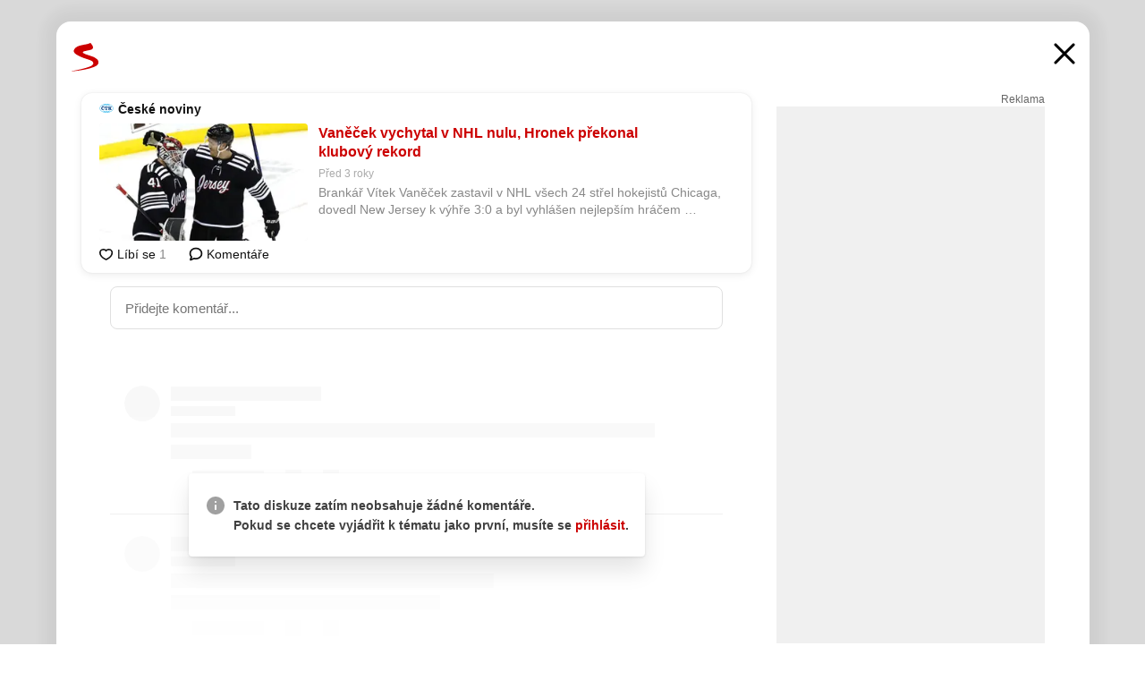

--- FILE ---
content_type: text/html; charset=UTF-8
request_url: https://www.seznam.cz/komentare/18765371-vanecek-vychytal-v-nhl-nulu-hronek-prekonal-klubovy-rekord
body_size: 172059
content:
<!DOCTYPE html><html lang="cs"><head><base href="https://www.seznam.cz/"/><meta charSet="utf-8"/><meta content="width=device-width, initial-scale=1, minimal-ui" name="viewport"/><meta name="seznam-wmt" content="K9JXlhACmTXp0uNvJUz2DckSsyURHpnM"/><script>
                            
                            if (window.CSS && window.CSS.supports("color", "var(--css-var)")) {
                                document.write('<link rel="stylesheet" media="all" href="https://d32-a.sdn.cz/d_32/c_static_p7_A/nDJ4VEZEqCs9CyT6KFfsmV7/7ea3/css/homepage.min.css" data-fallback-url="/css/homepage.min.css" crossOrigin="anonymous"/>');
                            } else {
                                document.write('<link rel="stylesheet" media="all" href="https://d32-a.sdn.cz/d_32/c_static_p7_A/nDJ4VEZEqCs9CyT6KFfsmV7/7ea3/css/static-variable-default-skin.min.css" data-fallback-url="/css/static-variable-default-skin.min.css" crossOrigin="anonymous">');
                            }
                        </script><noscript><link rel="stylesheet" media="all" href="/css/static-variable-default-skin.min.css"/></noscript><script>
            (function (global) {
                var skinCssLink = document.querySelector("link[data-fallback-url]");
                var fallbackUrl = skinCssLink && skinCssLink.getAttribute("data-fallback-url");
                var isLoaded = false;
                try {
                    isLoaded = !!skinCssLink.sheet.cssRules.length;
                } catch (_) {}
                if (!isLoaded) { // Chrome 42 and other legacy clients
                    try {
                        isLoaded = getComputedStyle(document.documentElement).boxSizing === "border-box";
                    } catch (_) {}
                }
                global._cdnAvailable = !!(isLoaded && fallbackUrl);
                if (!isLoaded && fallbackUrl) {
                    document.write(
                        '<link rel="stylesheet" media="all" href="' + fallbackUrl + '">'
                    );
                }
            }(self))
            
        </script><script>window.HP=window.HP||{};window.HP.ENV={"NODE_ENV":"production","SZN_APP_VERSION":"2.1.363","SZN_BASE_URL":"https://www.seznam.cz/","SZN_POSTHOG_API_KEY":"phc_8VkhH8nbCIiKpS0HpxjEVRrSZ5LhXpxzJCHay0e8yPb","SZN_SERVER_ENVIRONMENT":"","SZN_TLD":"cz"};window.hpSetInitData=function(initData){window.HP.initData=initData;delete window.hpSetInitData};
        +function (global) {
            var cdnUrls = {"/js/client-bundle.es5.min.js":"https://d32-a.sdn.cz/d_32/c_static_p7_A/nDJ4VEZEqCs9CyT6KFfsmV7/7ea3/js/client-bundle.es5.min.js","/js/client-bundle.es2017.min.js":"https://d32-a.sdn.cz/d_32/c_static_p7_A/nDJ4VEZEqCs9CyT6KFfsmV7/7ea3/js/client-bundle.es2017.min.js","/js/client-init.min.js":"https://d32-a.sdn.cz/d_32/c_static_p7_A/nDJ4VEZEqCs9CyT6KFfsmV7/7ea3/js/client-init.min.js","/js/runtime/es5-only-clients.min.js":"https://d32-a.sdn.cz/d_32/c_static_p7_A/nDJ4VEZEqCs9CyT6KFfsmV7/7ea3/js/runtime/es5-only-clients.min.js","/js/runtime/request-idle-callback.min.js":"https://d32-a.sdn.cz/d_32/c_static_p7_A/nDJ4VEZEqCs9CyT6KFfsmV7/7ea3/js/runtime/request-idle-callback.min.js","/js/runtime/client-babel-runtime.min.js":"https://d32-a.sdn.cz/d_32/c_static_p7_A/nDJ4VEZEqCs9CyT6KFfsmV7/7ea3/js/runtime/client-babel-runtime.min.js"};
            var runtime, language;
            if (!global.Proxy || !global.Promise || !global.Promise.prototype.finally) {
                runtime = 'es5-only-clients';
                language = '5';
            } else {
                language = '2017';
                if (!global.requestIdleCallback) {
                    runtime = 'request-idle-callback';
                } else {
                    runtime = 'client-babel-runtime';
                }
            }

            var urls = [
                '/js/runtime/' + runtime + '.min.js',
                window.IntersectionObserver ? '' : '/js/intersection-observer.min.js',
                
                '/js/client-init.min.js',
                '/js/client-bundle.es' + language + '.min.js',,
            ];

            for (var i = 0; i < urls.length; i++) {
                var url = urls[i];
                if (url) {
                    document.write('<script src="' + (global._cdnAvailable ? (cdnUrls[url] || url) : url) + '" defer><\/script>');
                }
            }
        }(self)
    </script><meta name="application-name" content="Seznam.cz"/><meta name="apple-itunes-app" content="app-id=950278657, app-argument=https://www.seznam.cz"/><meta content="/media/img/logo-share-square_v2.png" property="og:image"/><meta content="cs_CZ" property="og:locale"/><meta content="/media/img/logo-share-square_v2.png" property="twitter:image"/><meta content="summary" property="twitter:card"/><meta content="@seznam_cz" property="twitter:site"/><meta http-equiv="x-dns-prefetch-control" content="on"/><link rel="dns-prefetch" href="https://www.novinky.cz/"/><link rel="dns-prefetch" href="https://www.super.cz/"/><link rel="dns-prefetch" href="https://www.sport.cz/"/><link rel="dns-prefetch" href="https://www.stream.cz/"/><link rel="dns-prefetch" href="https://www.prozeny.cz/"/><link rel="dns-prefetch" href="https://tv.seznam.cz/"/><link rel="dns-prefetch" href="https://www.firmy.cz/"/><link rel="dns-prefetch" href="https://www.horoskopy.cz/"/><link rel="dns-prefetch" href="https://hry.seznam.cz/"/><link rel="dns-prefetch" href="https://www.mapy.com/"/><link rel="dns-prefetch" href="https://www.sreality.cz/"/><link rel="dns-prefetch" href="https://www.sauto.cz/"/><link rel="dns-prefetch" href="https://sdovolena.seznam.cz/"/><link rel="dns-prefetch" href="https://search.seznam.cz/"/><link rel="dns-prefetch" href="https://obrazky.seznam.cz/"/><link rel="dns-prefetch" href="https://slovnik.seznam.cz/"/><link rel="dns-prefetch" href="https://videa.seznam.cz/"/><link rel="apple-touch-icon" sizes="76x76" href="https://d32-a.sdn.cz/d_32/c_static_p7_A/kOzkBkwYBTQzPhN7mFfsixP/8279/media/img/seznam-icons/apple-touch-icon-76x76.png"/><link rel="apple-touch-icon" sizes="120x120" href="https://d32-a.sdn.cz/d_32/c_static_p7_A/kOzkBkwYBTQzPhN7mFfsixP/8279/media/img/seznam-icons/apple-touch-icon-120x120.png"/><link rel="apple-touch-icon" sizes="152x152" href="https://d32-a.sdn.cz/d_32/c_static_p7_A/kOzkBkwYBTQzPhN7mFfsixP/8279/media/img/seznam-icons/apple-touch-icon-152x152.png"/><link rel="apple-touch-icon" sizes="180x180" href="https://d32-a.sdn.cz/d_32/c_static_p7_A/kOzkBkwYBTQzPhN7mFfsixP/8279/media/img/seznam-icons/apple-touch-icon-180x180.png"/><link rel="icon" sizes="16x16" href="https://d32-a.sdn.cz/d_32/c_static_p7_A/kOzkBkwYBTQzPhN7mFfsixP/8279/media/img/seznam-icons/favicon-16x16.png"/><link rel="icon" sizes="32x32" href="https://d32-a.sdn.cz/d_32/c_static_p7_A/kOzkBkwYBTQzPhN7mFfsixP/8279/media/img/seznam-icons/favicon-32x32.png"/><link rel="icon" sizes="96x96" href="https://d32-a.sdn.cz/d_32/c_static_p7_A/kOzkBkwYBTQzPhN7mFfsixP/8279/media/img/seznam-icons/favicon-96x96.png"/><link rel="icon" sizes="192x192" href="https://d32-a.sdn.cz/d_32/c_static_p7_A/kOzkBkwYBTQzPhN7mFfsixP/8279/media/img/seznam-icons/favicon-192x192.png"/><link rel="shortcut icon" href="https://d32-a.sdn.cz/d_32/c_static_p7_A/kOzkBkwYBTQzPhN7mFfsixP/8279/media/img/seznam-icons/favicon.ico"/><link rel="alternate" type="application/rss+xml" title="Seznam.cz" href="https://blog.seznam.cz/sluzby/feed/"/><link rel="search" type="application/opensearchdescription+xml" title="Seznam.cz" href="https://download.seznam.cz/vyhledavani/opensearch/seznam-cz.xml"/><link rel="search" type="application/opensearchdescription+xml" title="Firmy.cz" href="https://download.seznam.cz/vyhledavani/opensearch/firmy-cz.xml"/><link rel="search" type="application/opensearchdescription+xml" title="Mapy.com" href="https://download.seznam.cz/vyhledavani/opensearch/mapy-cz.xml"/><link rel="search" type="application/opensearchdescription+xml" title="Zboží.cz" href="https://www.zbozi.cz/zbozi-cz.xml"/><title data-document-head-keeper="0">Vaněček vychytal v NHL nulu, Hronek překonal klubový rekord</title><link href="https://www.seznam.cz/komentare/18765371-vanecek-vychytal-v-nhl-nulu-hronek-prekonal-klubovy-rekord" rel="canonical" data-document-head-keeper="1"/><meta name="description" content="Brankář Vítek Vaněček zastavil v NHL všech 24 střel hokejistů Chicaga, dovedl New Jersey k výhře 3:0 a byl vyhlášen nejlepším hráčem úterního zápasu. Šestadvacetiletý gólman udržel druhé čisté konto v sezoně. Filip Hronek přispěl dvěma přihrávkami k výhře Detroitu 4:2 na ledě Tampy Bay a vytvořil nový klubový rekord. Český bek bodoval v každém z úvodních jedenácti venkovních utkání sezony (4+10). Vítězství Red Wings podpořil přihrávkou i Dominik Kubalík." data-document-head-keeper="2"/><meta name="title" content="Vaněček vychytal v NHL nulu, Hronek překonal klubový rekord" data-document-head-keeper="3"/><meta property="og:description" content="Brankář Vítek Vaněček zastavil v NHL všech 24 střel hokejistů Chicaga, dovedl New Jersey k výhře 3:0 a byl vyhlášen nejlepším hráčem úterního zápasu. Šestadvacetiletý gólman udržel druhé čisté konto v sezoně. Filip Hronek přispěl dvěma přihrávkami k výhře Detroitu 4:2 na ledě Tampy Bay a vytvořil nový klubový rekord. Český bek bodoval v každém z úvodních jedenácti venkovních utkání sezony (4+10). Vítězství Red Wings podpořil přihrávkou i Dominik Kubalík." data-document-head-keeper="4"/><meta property="og:title" content="Vaněček vychytal v NHL nulu, Hronek překonal klubový rekord" data-document-head-keeper="5"/><meta property="og:url" content="https://www.seznam.cz/komentare/18765371-vanecek-vychytal-v-nhl-nulu-hronek-prekonal-klubovy-rekord" data-document-head-keeper="6"/><meta property="og:type" content="website" data-document-head-keeper="7"/><meta property="twitter:description" content="Brankář Vítek Vaněček zastavil v NHL všech 24 střel hokejistů Chicaga, dovedl New Jersey k výhře 3:0 a byl vyhlášen nejlepším hráčem úterního zápasu. Šestadvacetiletý gólman udržel druhé čisté konto v sezoně. Filip Hronek přispěl dvěma přihrávkami k výhře Detroitu 4:2 na ledě Tampy Bay a vytvořil nový klubový rekord. Český bek bodoval v každém z úvodních jedenácti venkovních utkání sezony (4+10). Vítězství Red Wings podpořil přihrávkou i Dominik Kubalík." data-document-head-keeper="8"/><meta property="twitter:title" content="Vaněček vychytal v NHL nulu, Hronek překonal klubový rekord" data-document-head-keeper="9"/><meta property="twitter:url" content="https://www.seznam.cz/komentare/18765371-vanecek-vychytal-v-nhl-nulu-hronek-prekonal-klubovy-rekord" data-document-head-keeper="10"/><meta property="og:type" content="website" data-document-head-keeper="11"/><meta name="Status" content="200"/><style data-skin-variables="true">         :root {             color-scheme: light;             --ai-gradient: linear-gradient(117deg, rgba(0, 85, 231, 0.4) 7.42%, rgba(204, 18, 173, 0.4) 49.46%, rgba(204, 0, 0, 0.4) 91.49%); --ai-gradient-end: rgba(204, 0, 0, 1); --ai-gradient-hover: linear-gradient(117deg, rgba(0, 85, 231, 1) 7.42%, rgba(204, 18, 173, 1) 49.46%, rgba(204, 0, 0, 1) 91.49%); --ai-gradient-middle: rgba(204, 18, 173, 1); --ai-gradient-start: rgba(0, 85, 231, 1); --background-1: #ffffff; --background-1-2: #ffffff; --background-1-3: #ffffff; --background-2: #f4f4f4; --background-3: rgba(0, 0, 0, 0.06); --background-4: rgba(0, 0, 0, 0.1); --background-5: rgba(0, 0, 0, 0.12); --background-p1: rgba(204, 0, 0, 0.08); --background-p2: rgba(204, 0, 0, 0.1); --background-p3: rgba(204, 0, 0, 0.16); --badge-service-shadow-hover: 0px 1px 6px rgba(0, 0, 0, 0.18); --bg-image: ; --bg-overlay-3-columns-position: ; --bg-overlay-height: ; --bg-overlay-image: ; --bg-overlay-width: ; --dark-logo-display: none; --focus: #7dbfff; --hover-visited: #990000; --input-focus-shadow: 0 0 3px rgba(0, 132, 255, 0.4); --input-suggest-shadow-color: rgba(0, 0, 0, 0.12); --light-logo-display: inline-block; --neutral-1: #111111; --neutral-1-2: #111111; --neutral-2: #666666; --neutral-3: #888888; --neutral-4: #aaaaaa; --neutral-5: #cccccc; --neutral-6: #ffffff; --neutral-6-2: #ffffff; --overlay: rgba(0, 0, 0, 0.16); --primary-1: #cc0000; --primary-1-2: #cc0000; --primary-1-3: #cc0000; --secondary-1: #ffae00; --secondary-2: #fff5d9; --separator: #cccccc; --separator-one-column: rgba(0, 0, 0, 0.06); --slideable-services-arrow-shadow-color: 0px 1px 10px rgba(17, 17, 17, 0.16); --slideable-services-arrow-shadow-hover-color: 0px 1px 10px rgba(17, 17, 17, 0.26); --special-blue: #3162af; --special-green: #00a201; --special-podcast-1: #490e5b; --special-podcast-2: rgba(73, 14, 91, 0.08); --special-red: #cc0000; --special-weather: #cae3facc; --underlay: #ffffff;                      }               </style><script>window.HP.headKeeperItems = [{"title":"Vaněček vychytal v NHL nulu, Hronek překonal klubový rekord"},{"href":"https://www.seznam.cz/komentare/18765371-vanecek-vychytal-v-nhl-nulu-hronek-prekonal-klubovy-rekord","rel":"canonical"},{"content":"Brankář Vítek Vaněček zastavil v NHL všech 24 střel hokejistů Chicaga, dovedl New Jersey k výhře 3:0 a byl vyhlášen nejlepším hráčem úterního zápasu. Šestadvacetiletý gólman udržel druhé čisté konto v sezoně. Filip Hronek přispěl dvěma přihrávkami k výhře Detroitu 4:2 na ledě Tampy Bay a vytvořil nový klubový rekord. Český bek bodoval v každém z úvodních jedenácti venkovních utkání sezony (4+10). Vítězství Red Wings podpořil přihrávkou i Dominik Kubalík.","name":"description"},{"content":"Vaněček vychytal v NHL nulu, Hronek překonal klubový rekord","name":"title"},{"content":"Brankář Vítek Vaněček zastavil v NHL všech 24 střel hokejistů Chicaga, dovedl New Jersey k výhře 3:0 a byl vyhlášen nejlepším hráčem úterního zápasu. Šestadvacetiletý gólman udržel druhé čisté konto v sezoně. Filip Hronek přispěl dvěma přihrávkami k výhře Detroitu 4:2 na ledě Tampy Bay a vytvořil nový klubový rekord. Český bek bodoval v každém z úvodních jedenácti venkovních utkání sezony (4+10). Vítězství Red Wings podpořil přihrávkou i Dominik Kubalík.","property":"og:description"},{"content":"Vaněček vychytal v NHL nulu, Hronek překonal klubový rekord","property":"og:title"},{"content":"https://www.seznam.cz/komentare/18765371-vanecek-vychytal-v-nhl-nulu-hronek-prekonal-klubovy-rekord","property":"og:url"},{"content":"website","property":"og:type"},{"content":"Brankář Vítek Vaněček zastavil v NHL všech 24 střel hokejistů Chicaga, dovedl New Jersey k výhře 3:0 a byl vyhlášen nejlepším hráčem úterního zápasu. Šestadvacetiletý gólman udržel druhé čisté konto v sezoně. Filip Hronek přispěl dvěma přihrávkami k výhře Detroitu 4:2 na ledě Tampy Bay a vytvořil nový klubový rekord. Český bek bodoval v každém z úvodních jedenácti venkovních utkání sezony (4+10). Vítězství Red Wings podpořil přihrávkou i Dominik Kubalík.","property":"twitter:description"},{"content":"Vaněček vychytal v NHL nulu, Hronek překonal klubový rekord","property":"twitter:title"},{"content":"https://www.seznam.cz/komentare/18765371-vanecek-vychytal-v-nhl-nulu-hronek-prekonal-klubovy-rekord","property":"twitter:url"},{"content":"website","property":"og:type"}]</script><script src="https://login.szn.cz/js/api/3/login.js" defer=""></script></head><body id="www-seznam-cz" data-dot="renderer" data-dot-data="{&quot;adBlocker&quot;:&quot;false&quot;,&quot;assistant&quot;:false,&quot;defaultSearchTab&quot;:&quot;fulltext&quot;,&quot;hiddenBoxes&quot;:&quot;&quot;,&quot;loginState&quot;:&quot;notLoggedIn&quot;,&quot;privacyConsent&quot;:&quot;not-logged-in&quot;,&quot;skin&quot;:&quot;default&quot;}"><div id="hp-app" class="position-relative"><div id="main-content" class="ui ui--cols-2 ui--blurred-main-content ui--no-scroll-main-content" tabindex="-1"><div data-suggest-wrapper="true"></div><div data-modal="true"><div id="modal" class="ogm-discussion modal modal--shown" style="min-height:0"><a data-command="ignore-link" aria-hidden="true" tabindex="-1" class="atm-link background-none modal__overlay" href="/"></a><div class="modal__window skin-default" tabindex="-1" role="group"><div class="modal__window-top"><a title="Zavřít" data-command="ignore-link" class="atm-link atm-link--styled color-neutral-1 atm-link--action focusable-box modal__window-top-close" href="/"><svg viewBox="0 0 20 20"><g fill="currentColor"><rect width="26" height="2.333" x="-13" y="12.708" rx=".5" transform="scale(-1 1) rotate(45)"></rect><rect width="26" height="2.333" x="1.375" y="-1.667" rx=".5" transform="rotate(45)"></rect></g></svg><span class="blind">Zavřít</span></a></div><div class="modal__window-content"><div class="text-left ogm-discussion__modal-content"><div class="d-flex justify-content-between mol-discussion-header"><a title="Zpátky na hlavní stránku" class="atm-link atm-link--styled color-primary-1 d-inline-block mol-discussion-header__logo-link" href="/"><svg class="vertical-align-middle mol-discussion-header__seznam-logo" viewBox="0 0 41 42"><path d="M20.591 2.297c-1.18.188-2.354.408-3.522.659-.773.163-1.545.315-2.308.506-.704.177-1.426.334-2.116.552a33.98 33.98 0 0 0-1.977.675A12.68 12.68 0 0 0 7.151 6.74c-.64.534-1.237 1.114-1.738 1.783a12.6 12.6 0 0 0-.933 1.497c-.267.497-.45 1.086-.456 1.656-.009 1.676 1.062 3.08 2.295 4.122.405.34.836.654 1.273.953 1.297.89 2.71 1.672 4.143 2.353 1.48.7 2.97 1.372 4.478 2.012 1.426.603 2.883 1.113 4.354 1.6.423.138.851.276 1.274.415 1.333.44 2.695.847 4.018 1.324.824.296 1.702.573 2.525.943.855.384 1.743.767 2.497 1.319.508.36.938.817 1.264 1.347.317.522.515 1.12.53 1.73a2.886 2.886 0 0 1-.47 1.652c-.828 1.285-2.267 2.16-3.655 2.745-2.076.87-4.2 1.622-6.36 2.253-1.232.359-2.464.715-3.705 1.036-1.246.322-2.516.66-3.775.974-1.255.314-2.51.597-3.77.867-.722.153-1.449.304-2.166.453-.432.086-.855.177-1.288.27-.9.195-1.802.388-2.707.58-1.03.226-2.06.445-3.09.669-.3.065-.598.144-.897.21-.267.06-1.264.29-.524.247 1.03-.056 3.78-.295 9.655-1.076 2.13-.35 4.267-.65 6.4-.996a114.42 114.42 0 0 0 7.918-1.555 67.95 67.95 0 0 0 2.24-.566c.492-.136.98-.277 1.462-.427 2.06-.634 5.365-1.754 6.147-2.092 2.99-1.3 4.85-2.278 5.821-4.608.331-.827.487-1.753.386-2.64a5.972 5.972 0 0 0-.804-2.338c-.41-.675-.97-1.251-1.555-1.783-1.09-.986-2.312-1.782-3.618-2.457-.37-.192-.745-.374-1.126-.545-.472-.213-.947-.42-1.426-.618a33.807 33.807 0 0 0-2.046-.756c-1.793-.61-3.614-1.154-5.416-1.738a38.353 38.353 0 0 1-3.017-1.103 23.41 23.41 0 0 1-1.236-.554 19.31 19.31 0 0 1-1.403-.752c-.565-.34-1.49-.922-1.232-1.715.18-.565.8-.785 1.306-.988.47-.188.965-.32 1.453-.447 1.49-.38 3.011-.636 4.515-.954.443-.093.884-.19 1.324-.29 1.173-.273 2.382-.477 3.5-.918.96-.375 2.192-.974 2.551-2.02.515-1.523-.07-3.17-.91-4.455a44.62 44.62 0 0 0-.938-1.365c-.442-.613-.93-1.19-1.407-1.774-.216-.265-.479-.245-.7-.177-.294.1-1.098 1.034-7.52 2.253" fill="currentColor" fill-rule="evenodd"></path></svg></a><a title="Zavřít" class="atm-link atm-link--styled color-neutral-1 mol-discussion-header__close-link" href="/"><svg class="mol-discussion-header__close-icon" viewBox="0 0 24 24"><g fill="currentColor" fill-rule="nonzero" stroke="currentColor" stroke-width="3" stroke-linecap="round"><path d="M2 2l20 20M22 2L2 22"></path></g></svg></a></div><div class="d-flex ogm-discussion__columns"><div class="ogm-discussion__content"><div class="position-relative atm-closeable-post animated-height"><div class="position-relative mol-content-card"><div class="ogm-article" data-dot="article" data-dot-data="{&quot;geo&quot;:false,&quot;postFeedPosition&quot;:1}"><h2 class="d-flex align-items-center justify-content-between position-relative mol-post-header mol-post-header--item-with-small-image"><div class="d-flex align-items-start"><a class="atm-link atm-link--styled color-primary-1 d-flex" href="/zdroj/16-ceske-noviny"><span class="d-inline-block vertical-align-middle overflow-hidden atm-source-icon"><picture class="d-block atm-picture d-block atm-source-icon__image"><img class="d-block atm-picture__img atm-picture__img--loaded" src="https://d32-a.sdn.cz/d_32/c_img_p7_G/kOzkBkwYBTDPt7SQbmFjazDQ/905e.png" alt=""/></picture></span></a><div class="d-flex flex-wrap font-14 line-height-18 align-items-baseline"><a data-dot="source" data-dot-data="{&quot;clicktype&quot;:&quot;website&quot;}" class="atm-link atm-link--styled color-neutral-1 d-inline-block font-weight-bold mol-post-header__source-name" href="/zdroj/16-ceske-noviny">České noviny</a></div></div><div class="position-relative"><button class="d-flex align-items-center w-6 h-6 p-1 cursor-pointer mol-post-header__three-dots"><svg viewBox="0 0 16 4"><path fill="currentColor" d="M2 4C1.45 4 .98 3.804.587 3.413A1.926 1.926 0 0 1 0 2C0 1.45.196.98.588.587A1.926 1.926 0 0 1 2 0c.55 0 1.02.196 1.413.588C3.804.979 4 1.45 4 2c0 .55-.196 1.02-.587 1.413A1.926 1.926 0 0 1 2 4Zm6 0c-.55 0-1.02-.196-1.412-.587A1.926 1.926 0 0 1 6 2c0-.55.196-1.02.588-1.413A1.926 1.926 0 0 1 8 0c.55 0 1.02.196 1.412.588C9.804.979 10 1.45 10 2c0 .55-.196 1.02-.588 1.413A1.926 1.926 0 0 1 8 4Zm6 0c-.55 0-1.02-.196-1.412-.587A1.926 1.926 0 0 1 12 2c0-.55.196-1.02.588-1.413A1.926 1.926 0 0 1 14 0c.55 0 1.02.196 1.412.588C15.804.979 16 1.45 16 2c0 .55-.196 1.02-.588 1.413A1.926 1.926 0 0 1 14 4Z"></path></svg></button></div></h2><div class="mol-article-content d-flex position-relative flex-wrap"><div class="position-relative d-flex flex-column mol-article-content__image-wrap" data-dot="image"><a href="https://www.ceskenoviny.cz/zpravy/vanecek-vychytal-v-nhl-nulu-hronek-prekonal-klubovy-rekord/2295472?utm_source=www.seznam.cz&amp;utm_medium=sekce-z-internetu" target="_blank" aria-hidden="true" tabindex="-1" data-timeline-item-id="18765371" data-dot-data="{&quot;clicktype&quot;:&quot;articleimg&quot;}" ga-component-element="image" class="atm-link atm-link--styled color-primary-1 d-block position-relative mol-article-content__image-link" rel="noopener"><picture class="d-block atm-picture mol-article-content__image mol-article-content__image position-absolute"><source type="image/webp" srcSet="https://d32-a.sdn.cz/d_32/c_img_gR_Ba/iZqBFqC.jpeg?fl=exf%7Cres%2C190%2C%2C3%7Cwebp%2C70%2C0 190w, https://d32-a.sdn.cz/d_32/c_img_gR_Ba/iZqBFqC.jpeg?fl=exf%7Cres%2C290%2C%2C3%7Cwebp%2C70%2C0 290w, https://d32-a.sdn.cz/d_32/c_img_gR_Ba/iZqBFqC.jpeg?fl=exf%7Cres%2C390%2C%2C3%7Cwebp%2C70%2C0 390w, https://d32-a.sdn.cz/d_32/c_img_gR_Ba/iZqBFqC.jpeg?fl=exf%7Cres%2C580%2C%2C3%7Cwebp%2C70%2C0 580w"/><source type="image/jpeg" srcSet="https://d32-a.sdn.cz/d_32/c_img_gR_Ba/iZqBFqC.jpeg?fl=exf%7Cres%2C190%2C%2C3%7Cjpg%2C70 190w, https://d32-a.sdn.cz/d_32/c_img_gR_Ba/iZqBFqC.jpeg?fl=exf%7Cres%2C290%2C%2C3%7Cjpg%2C70 290w, https://d32-a.sdn.cz/d_32/c_img_gR_Ba/iZqBFqC.jpeg?fl=exf%7Cres%2C390%2C%2C3%7Cjpg%2C70 390w, https://d32-a.sdn.cz/d_32/c_img_gR_Ba/iZqBFqC.jpeg?fl=exf%7Cres%2C580%2C%2C3%7Cjpg%2C70 580w"/><img class="d-block atm-picture__img atm-picture__img--loaded" src="https://d32-a.sdn.cz/d_32/c_img_gR_Ba/iZqBFqC.jpeg?fl=exf%7Cres%2C190%2C%2C3%7Cjpg%2C70" alt=""/></picture></a></div><div class="position-relative pr-2 mol-article-content__detail"><h1 class="d-block break-word mol-article-content-detail__title" data-dot="title"><a href="https://www.ceskenoviny.cz/zpravy/vanecek-vychytal-v-nhl-nulu-hronek-prekonal-klubovy-rekord/2295472?utm_source=www.seznam.cz&amp;utm_medium=sekce-z-internetu" target="_blank" data-timeline-item-id="18765371" data-dot-data="{&quot;clicktype&quot;:&quot;articletitle&quot;}" ga-component-element="title" class="atm-link atm-link--show-visited atm-link--styled color-primary-1" rel="noopener">Vaněček vychytal v NHL nulu, Hronek překonal klubový rekord</a></h1><div class="mol-article-content-detail__time-wrapper d-flex align-items-center font-12 line-height-18 color-neutral-3"><span class="color-neutral-3 font-12 line-height-20 mol-article-content-detail__publish-time mol-article-content-detail__publish-time-color">Před 3 roky</span></div><div class="overflow-hidden atm-multi-line-ellipsis-block--line-clamp mol-article-content-detail__perex" style="-webkit-box-orient:vertical;-webkit-line-clamp:2">Brankář Vítek Vaněček zastavil v NHL všech 24 střel hokejistů Chicaga, dovedl New Jersey k výhře 3:0 a byl vyhlášen nejlepším hráčem úterního zápasu. Šestadvacetiletý gólman udržel druhé čisté konto v sezoně. Filip Hronek přispěl dvěma přihrávkami k výhře Detroitu 4:2 na ledě Tampy Bay a vytvořil nový klubový rekord. Český bek bodoval v každém z úvodních jedenácti venkovních utkání sezony (4+10). Vítězství Red Wings podpořil přihrávkou i Dominik Kubalík.</div></div></div><div class="d-flex justify-content-between align-items-center flex-wrap mol-post-footer"><div class="d-flex align-items-center mol-post-footer__buttons-wrapper"><seznam-pocitadlolibise entity="https://www.ceskenoviny.cz/zpravy/vanecek-vychytal-v-nhl-nulu-hronek-prekonal-klubovy-rekord/2295472" data-payload="{}" button-position="in_feed" class="position-relative vertical-align-top mol-post-footer__like-button"><div class="atm-like-button__placeholder"></div></seznam-pocitadlolibise><a data-dot="comments" class="atm-link d-flex align-items-center atm-discussion-button position-relative mol-post-footer__discussion-button" href="/komentare/18765371-vanecek-vychytal-v-nhl-nulu-hronek-prekonal-klubovy-rekord"><svg class="vertical-align-text-top atm-discussion-button__icon" viewBox="0 0 16 16"><path d="M1.5 7.32C1.5 4.075 4.434 1.5 8 1.5s6.5 2.575 6.5 5.82-2.934 5.82-6.5 5.82a7.204 7.204 0 01-1.99-.278L3.1 14.06c-1.468.606-1.468.606-.849-.922l.85-1.99C2.082 10.104 1.5 8.757 1.5 7.32z" fill-rule="nonzero" stroke="currentColor" stroke-width="1.75" fill="none"></path></svg> Komentáře</a></div></div></div></div></div><div class="mol-discussion-content"><div class="mol-discussion-content__iframe-wrapper mol-discussion-content__iframe-wrapper--placeholder"><div></div></div></div></div><div class="d-flex flex-column flex-shrink-0 ml-6 pl-6 ogm-discussion__side-container"><div class="d-flex flex-column ogm-sticky-repeater"><div class="d-flex flex-column ogm-sticky-repeater__content"><div class="position-relative mol-repeater-container" style="flex-basis:1800px;height:1800px"><div class="sticky-content mol-repeater-container__sticky-content" style="top:6px"><div class="ad-content text-center ssp-advert"><div class="ssp-advert__wrapper"><div class="atm-commercial-label text-right"><a href="https://www.seznam.cz/reklama/" target="_blank" class="atm-link atm-link--styled color-neutral-2" rel="noopener">Reklama</a></div><div class="position-relative overflow-hidden mol-ssp-advert-content--responsive"><div></div><div><div class="mol-ssp-advert-content__container mol-ssp-advert-content__placeholder" style="height:600px;width:300px"></div></div></div></div></div></div></div></div></div></div></div></div></div></div></div></div><div class="announcement" data-announcements="true"></div><div class="ui__global-loading-overlay"><span class="ui__global-loader"></span></div><a name="stop" tabindex="0"></a></div></div><szn-cwl></szn-cwl><script type="module" src="https://h.seznam.cz/js/cwl.js"></script><script>
            (function() {
                function gemius_pending(i){window[i]=window[i]||function(){var x=window[i+'_pdata']=window[i+'_pdata']||[];x[x.length]=arguments;};}
                gemius_pending('gemius_hit');gemius_pending('gemius_event');gemius_pending('pp_gemius_hit');gemius_pending('pp_gemius_event');
            })();
        </script><script>hpSetInitData({"APPLICATION_SERVICE_NAMESPACE":"application","OBSOLETE_BROWSER_COOKIE_NAME":"sznObsoleteBrowserForHP","RENDERING_MODE":{"FULL":"FULL","ONLY_DATA":"ONLY_DATA","SORRY_PAGE":"SORRY_PAGE"},"abtestName":"","abtestVariation":"","initialData":{"abtest":{"loaded":true,"name":"","simpleVariation":"","variation":""},"analytics":{"firstDopImpressSent":false,"isDOTScriptReady":false,"isGoogleAnalyticsReady":false,"lastDopImpressTimelineRequestId":null},"appPromo":{"isClosed":false},"application":{"cookies":{},"deviceBirthdayTimestamp":0,"env":{"NODE_ENV":"production","SZN_API_ADDRESS":"","SZN_APP_VERSION":"2.1.363","SZN_BASE_URL":"https://www.seznam.cz/","SZN_SERVER_ENVIRONMENT":"","SZN_TLD":"cz","SZN_POSTHOG_API_KEY":"phc_8VkhH8nbCIiKpS0HpxjEVRrSZ5LhXpxzJCHay0e8yPb"},"httpOnlyCookies":{},"imageLoadingMode":"image-loading-standard-mode","isAdBlockerUsed":false,"isRunningAtClient":false,"proxedHttpHeaders":{"x-forwarded-for":"18.220.95.189,10.249.210.31"},"query":{},"renderingMode":"FULL","responseSetCookieHeaders":[],"route":"Route.DISCUSSION","serverRequestTimestamp":1769102491283,"serverTimezoneOffset":-60},"cdn":{"enabled":true,"files":{"media/img/services-dashboard/letaky.svg":"/d_32/c_static_p7_A/kOzkBkwYBTQzPhN7mFfsixP/8279/media/img/services-dashboard/letaky.svg","media/img/dogs/schovavajici_start-320x320.webp":"/d_32/c_static_p7_A/kOzkBkwYBTQzPhN7mFfsixP/8279/media/img/dogs/schovavajici_start-320x320.webp","media/img/set-as-homepage/set-hp-opera.png":"/d_32/c_static_p7_A/kOzkBkwYBTQzPhN7mFfsixP/8279/media/img/set-as-homepage/set-hp-opera.png","media/img/panel-sluzeb/mobilni-aplikace.svg":"/d_32/c_static_p7_A/kOzkBkwYBTQzPhN7mFfsixP/8279/media/img/panel-sluzeb/mobilni-aplikace.svg","media/img/panel-sluzeb/windytv.png":"/d_32/c_static_p7_A/kOzkBkwYBTQzPhN7mFfsixP/8279/media/img/panel-sluzeb/windytv.png","media/img/weather/night03.svg":"/d_32/c_static_p7_A/kOzkBkwYBTQzPhN7mFfsixP/8279/media/img/weather/night03.svg","media/img/weather/night22.svg":"/d_32/c_static_p7_A/kOzkBkwYBTQzPhN7mFfsixP/8279/media/img/weather/night22.svg","media/img/icons/down-bold.svg":"/d_32/c_static_p7_A/kOzkBkwYBTQzPhN7mFfsixP/8279/media/img/icons/down-bold.svg","media/img/skins/preview-modrekvety.jpg":"/d_32/c_static_p7_A/kOzkBkwYBTQzPhN7mFfsixP/8279/media/img/skins/preview-modrekvety.jpg","media/img/weather/day20.svg":"/d_32/c_static_p7_A/kOzkBkwYBTQzPhN7mFfsixP/8279/media/img/weather/day20.svg","media/img/set-as-homepage/edge-homepage0.png":"/d_32/c_static_p7_A/kOzkBkwYBTQzPhN7mFfsixP/8279/media/img/set-as-homepage/edge-homepage0.png","media/img/panel-sluzeb/pocasi-2x.png":"/d_32/c_static_p7_A/kOzkBkwYBTQzPhN7mFfsixP/8279/media/img/panel-sluzeb/pocasi-2x.png","media/img/weather/night15.svg":"/d_32/c_static_p7_A/kOzkBkwYBTQzPhN7mFfsixP/8279/media/img/weather/night15.svg","media/img/dogs/static-poses/krasty_06.png":"/d_32/c_static_p7_A/kOzkBkwYBTQzPhN7mFfsixP/8279/media/img/dogs/static-poses/krasty_06.png","media/img/seznam-icons/favicon-16x16.png":"/d_32/c_static_p7_A/kOzkBkwYBTQzPhN7mFfsixP/8279/media/img/seznam-icons/favicon-16x16.png","media/img/weather/day15.svg":"/d_32/c_static_p7_A/kOzkBkwYBTQzPhN7mFfsixP/8279/media/img/weather/day15.svg","media/img/weather/night06.svg":"/d_32/c_static_p7_A/kOzkBkwYBTQzPhN7mFfsixP/8279/media/img/weather/night06.svg","media/img/panel-sluzeb/precist-pozdeji-2x.png":"/d_32/c_static_p7_A/kOzkBkwYBTQzPhN7mFfsixP/8279/media/img/panel-sluzeb/precist-pozdeji-2x.png","media/img/gift/gift-top-shadow.svg":"/d_32/c_static_p7_A/kOzkBkwYBTQzPhN7mFfsixP/8279/media/img/gift/gift-top-shadow.svg","media/img/brand-campaign-landing-page/prizpusobene-boxiky.webp":"/d_32/c_static_p7_A/kOzkBkwYBTQzPhN7mFfsixP/8279/media/img/brand-campaign-landing-page/prizpusobene-boxiky.webp","media/img/weather/night11.svg":"/d_32/c_static_p7_A/kOzkBkwYBTQzPhN7mFfsixP/8279/media/img/weather/night11.svg","media/img/services-dashboard/podcasty.svg":"/d_32/c_static_p7_A/kOzkBkwYBTQzPhN7mFfsixP/8279/media/img/services-dashboard/podcasty.svg","media/img/seznam-icons/apple-touch-icon-180x180.png":"/d_32/c_static_p7_A/kOzkBkwYBTQzPhN7mFfsixP/8279/media/img/seznam-icons/apple-touch-icon-180x180.png","media/img/dogs/vrtici_ocaskem-320x320.webp":"/d_32/c_static_p7_A/kOzkBkwYBTQzPhN7mFfsixP/8279/media/img/dogs/vrtici_ocaskem-320x320.webp","media/img/services-dashboard/volna-mista.svg":"/d_32/c_static_p7_A/kOzkBkwYBTQzPhN7mFfsixP/8279/media/img/services-dashboard/volna-mista.svg","media/img/weather/night10.svg":"/d_32/c_static_p7_A/kOzkBkwYBTQzPhN7mFfsixP/8279/media/img/weather/night10.svg","media/img/panel-sluzeb/hry-2x.png":"/d_32/c_static_p7_A/kOzkBkwYBTQzPhN7mFfsixP/8279/media/img/panel-sluzeb/hry-2x.png","media/img/dogs/cmuchajici-320x320.webp":"/d_32/c_static_p7_A/kOzkBkwYBTQzPhN7mFfsixP/8279/media/img/dogs/cmuchajici-320x320.webp","media/img/logo-sbr.svg":"/d_32/c_static_p7_A/kOzkBkwYBTQzPhN7mFfsixP/8279/media/img/logo-sbr.svg","media/img/add-to-seznam-button/pridat-na-seznam-hover.png":"/d_32/c_static_p7_A/kOzkBkwYBTQzPhN7mFfsixP/8279/media/img/add-to-seznam-button/pridat-na-seznam-hover.png","media/img/extension-install-step-2.png":"/d_32/c_static_p7_A/kOzkBkwYBTQzPhN7mFfsixP/8279/media/img/extension-install-step-2.png","media/img/add-to-seznam-button/pridat-na-seznam-grey.png":"/d_32/c_static_p7_A/kOzkBkwYBTQzPhN7mFfsixP/8279/media/img/add-to-seznam-button/pridat-na-seznam-grey.png","media/img/seznam-icons/favicon-96x96.png":"/d_32/c_static_p7_A/kOzkBkwYBTQzPhN7mFfsixP/8279/media/img/seznam-icons/favicon-96x96.png","media/img/seznam-jede/minus-grayed-out.svg":"/d_32/c_static_p7_A/kOzkBkwYBTQzPhN7mFfsixP/8279/media/img/seznam-jede/minus-grayed-out.svg","media/img/services-dashboard/pohadky.svg":"/d_32/c_static_p7_A/kOzkBkwYBTQzPhN7mFfsixP/8279/media/img/services-dashboard/pohadky.svg","media/img/brand-campaign-landing-page/sbrowser-logo.png":"/d_32/c_static_p7_A/kOzkBkwYBTQzPhN7mFfsixP/8279/media/img/brand-campaign-landing-page/sbrowser-logo.png","media/img/skins/graffiti/graffiti.png":"/d_32/c_static_p7_A/kOzkBkwYBTQzPhN7mFfsixP/8279/media/img/skins/graffiti/graffiti.png","media/img/icons/articles-active.svg":"/d_32/c_static_p7_A/kOzkBkwYBTQzPhN7mFfsixP/8279/media/img/icons/articles-active.svg","media/img/icons/play.svg":"/d_32/c_static_p7_A/kOzkBkwYBTQzPhN7mFfsixP/8279/media/img/icons/play.svg","media/img/settings/empty-languages-light.svg":"/d_32/c_static_p7_A/kOzkBkwYBTQzPhN7mFfsixP/8279/media/img/settings/empty-languages-light.svg","media/img/error-placeholders/podcasts.svg":"/d_32/c_static_p7_A/kOzkBkwYBTQzPhN7mFfsixP/8279/media/img/error-placeholders/podcasts.svg","media/img/icons/edit.svg":"/d_32/c_static_p7_A/kOzkBkwYBTQzPhN7mFfsixP/8279/media/img/icons/edit.svg","media/img/panel-sluzeb/email.svg":"/d_32/c_static_p7_A/kOzkBkwYBTQzPhN7mFfsixP/8279/media/img/panel-sluzeb/email.svg","media/img/zodiac/1.png":"/d_32/c_static_p7_A/kOzkBkwYBTQzPhN7mFfsixP/8279/media/img/zodiac/1.png","media/img/skins/preview-voda.jpg":"/d_32/c_static_p7_A/kOzkBkwYBTQzPhN7mFfsixP/8279/media/img/skins/preview-voda.jpg","media/img/seznamtv/logo_v2.svg":"/d_32/c_static_p7_A/kOzkBkwYBTQzPhN7mFfsixP/8279/media/img/seznamtv/logo_v2.svg","media/img/set-as-homepage/chrome-homepage2.png":"/d_32/c_static_p7_A/kOzkBkwYBTQzPhN7mFfsixP/8279/media/img/set-as-homepage/chrome-homepage2.png","media/img/dogs/schovavajici_end-320x320.webp":"/d_32/c_static_p7_A/kOzkBkwYBTQzPhN7mFfsixP/8279/media/img/dogs/schovavajici_end-320x320.webp","media/img/logo-s-white.svg":"/d_32/c_static_p7_A/kOzkBkwYBTQzPhN7mFfsixP/8279/media/img/logo-s-white.svg","media/img/logo-s.svg":"/d_32/c_static_p7_A/kOzkBkwYBTQzPhN7mFfsixP/8279/media/img/logo-s.svg","media/img/set-as-homepage/opera-stable3.png":"/d_32/c_static_p7_A/kOzkBkwYBTQzPhN7mFfsixP/8279/media/img/set-as-homepage/opera-stable3.png","media/img/dogs/spici_start-160x160.webp":"/d_32/c_static_p7_A/kOzkBkwYBTQzPhN7mFfsixP/8279/media/img/dogs/spici_start-160x160.webp","media/img/weather/night17.svg":"/d_32/c_static_p7_A/kOzkBkwYBTQzPhN7mFfsixP/8279/media/img/weather/night17.svg","st/img/tlacitko/pridat-na-seznam-hover.png":"/d_32/c_static_p7_A/kOzkBkwYBTQzPhN7mFfsixP/8279/st/img/tlacitko/pridat-na-seznam-hover.png","media/img/meteoradar.svg":"/d_32/c_static_p7_A/kOzkBkwYBTQzPhN7mFfsixP/8279/media/img/meteoradar.svg","media/img/set-as-homepage/sbrowser-krasty.png":"/d_32/c_static_p7_A/kOzkBkwYBTQzPhN7mFfsixP/8279/media/img/set-as-homepage/sbrowser-krasty.png","media/img/radio/radio-expres.svg":"/d_32/c_static_p7_A/kOzkBkwYBTQzPhN7mFfsixP/8279/media/img/radio/radio-expres.svg","media/img/skins/modrekvety/kvety.png":"/d_32/c_static_p7_A/kOzkBkwYBTQzPhN7mFfsixP/8279/media/img/skins/modrekvety/kvety.png","media/img/seznam-jede/minus.svg":"/d_32/c_static_p7_A/kOzkBkwYBTQzPhN7mFfsixP/8279/media/img/seznam-jede/minus.svg","media/img/sbr-promo.svg":"/d_32/c_static_p7_A/kOzkBkwYBTQzPhN7mFfsixP/8279/media/img/sbr-promo.svg","media/img/icons/close.svg":"/d_32/c_static_p7_A/kOzkBkwYBTQzPhN7mFfsixP/8279/media/img/icons/close.svg","media/img/brand-campaign-landing-page/lokalni-zpravy.webp":"/d_32/c_static_p7_A/kOzkBkwYBTQzPhN7mFfsixP/8279/media/img/brand-campaign-landing-page/lokalni-zpravy.webp","media/img/gift/gift-bottom-dark-blue.svg":"/d_32/c_static_p7_A/kOzkBkwYBTQzPhN7mFfsixP/8279/media/img/gift/gift-bottom-dark-blue.svg","media/img/tagged-content-feed-icon-placeholder.svg":"/d_32/c_static_p7_A/kOzkBkwYBTQzPhN7mFfsixP/8279/media/img/tagged-content-feed-icon-placeholder.svg","media/img/logo-newsfeed.svg":"/d_32/c_static_p7_A/kOzkBkwYBTQzPhN7mFfsixP/8279/media/img/logo-newsfeed.svg","media/img/panel-sluzeb/deniky.png":"/d_32/c_static_p7_A/kOzkBkwYBTQzPhN7mFfsixP/8279/media/img/panel-sluzeb/deniky.png","media/img/panel-sluzeb/slovnik.png":"/d_32/c_static_p7_A/kOzkBkwYBTQzPhN7mFfsixP/8279/media/img/panel-sluzeb/slovnik.png","media/img/weather/day09.svg":"/d_32/c_static_p7_A/kOzkBkwYBTQzPhN7mFfsixP/8279/media/img/weather/day09.svg","media/img/dogs/schovavajici_loop-320x320.webp":"/d_32/c_static_p7_A/kOzkBkwYBTQzPhN7mFfsixP/8279/media/img/dogs/schovavajici_loop-320x320.webp","media/img/panel-sluzeb/pocasi.png":"/d_32/c_static_p7_A/kOzkBkwYBTQzPhN7mFfsixP/8279/media/img/panel-sluzeb/pocasi.png","media/img/gift/gift-shadow.svg":"/d_32/c_static_p7_A/kOzkBkwYBTQzPhN7mFfsixP/8279/media/img/gift/gift-shadow.svg","media/img/extension-install-step-1.png":"/d_32/c_static_p7_A/kOzkBkwYBTQzPhN7mFfsixP/8279/media/img/extension-install-step-1.png","media/img/panel-sluzeb/pohadky.png":"/d_32/c_static_p7_A/kOzkBkwYBTQzPhN7mFfsixP/8279/media/img/panel-sluzeb/pohadky.png","media/img/services-dashboard/mapy.svg":"/d_32/c_static_p7_A/kOzkBkwYBTQzPhN7mFfsixP/8279/media/img/services-dashboard/mapy.svg","media/img/weather/day14.svg":"/d_32/c_static_p7_A/kOzkBkwYBTQzPhN7mFfsixP/8279/media/img/weather/day14.svg","media/img/seznam-icons/mstile-310x310.png":"/d_32/c_static_p7_A/kOzkBkwYBTQzPhN7mFfsixP/8279/media/img/seznam-icons/mstile-310x310.png","media/img/dogs/cekajici_loop-320x320.webp":"/d_32/c_static_p7_A/kOzkBkwYBTQzPhN7mFfsixP/8279/media/img/dogs/cekajici_loop-320x320.webp","media/img/seznam-icons/mstile-150x150.png":"/d_32/c_static_p7_A/kOzkBkwYBTQzPhN7mFfsixP/8279/media/img/seznam-icons/mstile-150x150.png","media/img/services-dashboard/stream.svg":"/d_32/c_static_p7_A/kOzkBkwYBTQzPhN7mFfsixP/8279/media/img/services-dashboard/stream.svg","media/img/weather/night08.svg":"/d_32/c_static_p7_A/kOzkBkwYBTQzPhN7mFfsixP/8279/media/img/weather/night08.svg","media/img/dogs/cmuchajici-160x160.webp":"/d_32/c_static_p7_A/kOzkBkwYBTQzPhN7mFfsixP/8279/media/img/dogs/cmuchajici-160x160.webp","media/img/promo/seznam-tv.png":"/d_32/c_static_p7_A/kOzkBkwYBTQzPhN7mFfsixP/8279/media/img/promo/seznam-tv.png","media/img/gift/gift-bottom-light-blue.svg":"/d_32/c_static_p7_A/kOzkBkwYBTQzPhN7mFfsixP/8279/media/img/gift/gift-bottom-light-blue.svg","media/img/dogs/spici_end-320x320.webp":"/d_32/c_static_p7_A/kOzkBkwYBTQzPhN7mFfsixP/8279/media/img/dogs/spici_end-320x320.webp","media/img/logo-white_v2.svg":"/d_32/c_static_p7_A/kOzkBkwYBTQzPhN7mFfsixP/8279/media/img/logo-white_v2.svg","media/img/weather/day22.svg":"/d_32/c_static_p7_A/kOzkBkwYBTQzPhN7mFfsixP/8279/media/img/weather/day22.svg","media/img/panel-sluzeb/windytv-2x.png":"/d_32/c_static_p7_A/kOzkBkwYBTQzPhN7mFfsixP/8279/media/img/panel-sluzeb/windytv-2x.png","media/img/weather/day11.svg":"/d_32/c_static_p7_A/kOzkBkwYBTQzPhN7mFfsixP/8279/media/img/weather/day11.svg","media/img/gift/gift-top.svg":"/d_32/c_static_p7_A/kOzkBkwYBTQzPhN7mFfsixP/8279/media/img/gift/gift-top.svg","media/img/gift/gift-bottom-dark-red.svg":"/d_32/c_static_p7_A/kOzkBkwYBTQzPhN7mFfsixP/8279/media/img/gift/gift-bottom-dark-red.svg","media/img/zodiac/7.png":"/d_32/c_static_p7_A/kOzkBkwYBTQzPhN7mFfsixP/8279/media/img/zodiac/7.png","media/img/set-as-homepage/chrome-homepage3.png":"/d_32/c_static_p7_A/kOzkBkwYBTQzPhN7mFfsixP/8279/media/img/set-as-homepage/chrome-homepage3.png","media/img/set-as-homepage/set-hp-msie.jpg":"/d_32/c_static_p7_A/kOzkBkwYBTQzPhN7mFfsixP/8279/media/img/set-as-homepage/set-hp-msie.jpg","media/img/services-dashboard/bazar.svg":"/d_32/c_static_p7_A/kOzkBkwYBTQzPhN7mFfsixP/8279/media/img/services-dashboard/bazar.svg","media/img/sbrowser-promo/sbrowser-icon.png":"/d_32/c_static_p7_A/kOzkBkwYBTQzPhN7mFfsixP/8279/media/img/sbrowser-promo/sbrowser-icon.png","media/img/logo_v2.svg":"/d_32/c_static_p7_A/kOzkBkwYBTQzPhN7mFfsixP/8279/media/img/logo_v2.svg","media/img/zodiac/4.png":"/d_32/c_static_p7_A/kOzkBkwYBTQzPhN7mFfsixP/8279/media/img/zodiac/4.png","media/img/zodiac/6.png":"/d_32/c_static_p7_A/kOzkBkwYBTQzPhN7mFfsixP/8279/media/img/zodiac/6.png","media/img/set-as-homepage/safari-homepage2.png":"/d_32/c_static_p7_A/kOzkBkwYBTQzPhN7mFfsixP/8279/media/img/set-as-homepage/safari-homepage2.png","media/img/dogs/nastrazujici_usi-160x160.webp":"/d_32/c_static_p7_A/kOzkBkwYBTQzPhN7mFfsixP/8279/media/img/dogs/nastrazujici_usi-160x160.webp","media/img/icons/gift.png":"/d_32/c_static_p7_A/kOzkBkwYBTQzPhN7mFfsixP/8279/media/img/icons/gift.png","media/img/panel-sluzeb/sdovolena.svg":"/d_32/c_static_p7_A/kOzkBkwYBTQzPhN7mFfsixP/8279/media/img/panel-sluzeb/sdovolena.svg","media/img/panel-sluzeb/sreality.svg":"/d_32/c_static_p7_A/kOzkBkwYBTQzPhN7mFfsixP/8279/media/img/panel-sluzeb/sreality.svg","media/img/pes_error.png":"/d_32/c_static_p7_A/kOzkBkwYBTQzPhN7mFfsixP/8279/media/img/pes_error.png","media/img/weather/night02.svg":"/d_32/c_static_p7_A/kOzkBkwYBTQzPhN7mFfsixP/8279/media/img/weather/night02.svg","media/img/logo-share-square.jpg":"/d_32/c_static_p7_A/kOzkBkwYBTQzPhN7mFfsixP/8279/media/img/logo-share-square.jpg","media/img/skins/kopretiny/trava.png":"/d_32/c_static_p7_A/kOzkBkwYBTQzPhN7mFfsixP/8279/media/img/skins/kopretiny/trava.png","media/img/panel-sluzeb/hry.png":"/d_32/c_static_p7_A/kOzkBkwYBTQzPhN7mFfsixP/8279/media/img/panel-sluzeb/hry.png","media/img/icons/jizdnirady.svg":"/d_32/c_static_p7_A/kOzkBkwYBTQzPhN7mFfsixP/8279/media/img/icons/jizdnirady.svg","st/img/tlacitko/pridat-na-seznam-grey.png":"/d_32/c_static_p7_A/kOzkBkwYBTQzPhN7mFfsixP/8279/st/img/tlacitko/pridat-na-seznam-grey.png","media/img/settings/empty-locations-dark.svg":"/d_32/c_static_p7_A/kOzkBkwYBTQzPhN7mFfsixP/8279/media/img/settings/empty-locations-dark.svg","media/img/zodiac/12.png":"/d_32/c_static_p7_A/kOzkBkwYBTQzPhN7mFfsixP/8279/media/img/zodiac/12.png","media/img/radio/radio-classic.svg":"/d_32/c_static_p7_A/kOzkBkwYBTQzPhN7mFfsixP/8279/media/img/radio/radio-classic.svg","media/img/dogs/lezici_loop-320x320.webp":"/d_32/c_static_p7_A/kOzkBkwYBTQzPhN7mFfsixP/8279/media/img/dogs/lezici_loop-320x320.webp","media/img/panel-sluzeb/lide.svg":"/d_32/c_static_p7_A/kOzkBkwYBTQzPhN7mFfsixP/8279/media/img/panel-sluzeb/lide.svg","media/img/services-dashboard/hry.svg":"/d_32/c_static_p7_A/kOzkBkwYBTQzPhN7mFfsixP/8279/media/img/services-dashboard/hry.svg","media/img/brand-campaign-landing-page/nekonecne-inspirativni_mobil.webp":"/d_32/c_static_p7_A/kOzkBkwYBTQzPhN7mFfsixP/8279/media/img/brand-campaign-landing-page/nekonecne-inspirativni_mobil.webp","media/img/brand-campaign-landing-page/nekonecne-zabavny.webp":"/d_32/c_static_p7_A/kOzkBkwYBTQzPhN7mFfsixP/8279/media/img/brand-campaign-landing-page/nekonecne-zabavny.webp","media/img/seznamtv/watermark.svg":"/d_32/c_static_p7_A/kOzkBkwYBTQzPhN7mFfsixP/8279/media/img/seznamtv/watermark.svg","media/img/homepage-extension-promo-icon.svg":"/d_32/c_static_p7_A/kOzkBkwYBTQzPhN7mFfsixP/8279/media/img/homepage-extension-promo-icon.svg","media/img/gift/gift-top-dark-red.svg":"/d_32/c_static_p7_A/kOzkBkwYBTQzPhN7mFfsixP/8279/media/img/gift/gift-top-dark-red.svg","media/img/weather/day01.svg":"/d_32/c_static_p7_A/kOzkBkwYBTQzPhN7mFfsixP/8279/media/img/weather/day01.svg","media/img/gift/gift-top-light-blue.svg":"/d_32/c_static_p7_A/kOzkBkwYBTQzPhN7mFfsixP/8279/media/img/gift/gift-top-light-blue.svg","media/img/weather/night05.svg":"/d_32/c_static_p7_A/kOzkBkwYBTQzPhN7mFfsixP/8279/media/img/weather/night05.svg","media/img/zodiac/3.png":"/d_32/c_static_p7_A/kOzkBkwYBTQzPhN7mFfsixP/8279/media/img/zodiac/3.png","media/img/panel-sluzeb/sauto.png":"/d_32/c_static_p7_A/kOzkBkwYBTQzPhN7mFfsixP/8279/media/img/panel-sluzeb/sauto.png","media/img/seznam-icons/browserconfig.xml":"/d_32/c_static_p7_A/kOzkBkwYBTQzPhN7mFfsixP/8279/media/img/seznam-icons/browserconfig.xml","media/img/services-dashboard/jizdni-rady.svg":"/d_32/c_static_p7_A/kOzkBkwYBTQzPhN7mFfsixP/8279/media/img/services-dashboard/jizdni-rady.svg","media/img/panel-sluzeb/precist-pozdeji.png":"/d_32/c_static_p7_A/kOzkBkwYBTQzPhN7mFfsixP/8279/media/img/panel-sluzeb/precist-pozdeji.png","media/img/services-dashboard/zbozi.svg":"/d_32/c_static_p7_A/kOzkBkwYBTQzPhN7mFfsixP/8279/media/img/services-dashboard/zbozi.svg","media/img/zodiac/11.png":"/d_32/c_static_p7_A/kOzkBkwYBTQzPhN7mFfsixP/8279/media/img/zodiac/11.png","media/img/panel-sluzeb/medium.svg":"/d_32/c_static_p7_A/kOzkBkwYBTQzPhN7mFfsixP/8279/media/img/panel-sluzeb/medium.svg","media/img/seznam-jede/plus.svg":"/d_32/c_static_p7_A/kOzkBkwYBTQzPhN7mFfsixP/8279/media/img/seznam-jede/plus.svg","media/img/18plus.svg":"/d_32/c_static_p7_A/kOzkBkwYBTQzPhN7mFfsixP/8279/media/img/18plus.svg","media/img/dogs/schovavajici_end-160x160.webp":"/d_32/c_static_p7_A/kOzkBkwYBTQzPhN7mFfsixP/8279/media/img/dogs/schovavajici_end-160x160.webp","media/img/weather/night13.svg":"/d_32/c_static_p7_A/kOzkBkwYBTQzPhN7mFfsixP/8279/media/img/weather/night13.svg","media/img/oborovky/zbozi.png":"/d_32/c_static_p7_A/kOzkBkwYBTQzPhN7mFfsixP/8279/media/img/oborovky/zbozi.png","media/img/skins/preview-modry.jpg":"/d_32/c_static_p7_A/kOzkBkwYBTQzPhN7mFfsixP/8279/media/img/skins/preview-modry.jpg","media/img/panel-sluzeb/tvprogram_v2.svg":"/d_32/c_static_p7_A/kOzkBkwYBTQzPhN7mFfsixP/8279/media/img/panel-sluzeb/tvprogram_v2.svg","media/img/seznam-icons/apple-touch-icon-76x76.png":"/d_32/c_static_p7_A/kOzkBkwYBTQzPhN7mFfsixP/8279/media/img/seznam-icons/apple-touch-icon-76x76.png","media/img/sbrowser-promo/christmas-promo-mobile.png":"/d_32/c_static_p7_A/kOzkBkwYBTQzPhN7mFfsixP/8279/media/img/sbrowser-promo/christmas-promo-mobile.png","media/img/dogs/lezici_end-320x320.webp":"/d_32/c_static_p7_A/kOzkBkwYBTQzPhN7mFfsixP/8279/media/img/dogs/lezici_end-320x320.webp","media/img/panel-sluzeb/letaky.svg":"/d_32/c_static_p7_A/kOzkBkwYBTQzPhN7mFfsixP/8279/media/img/panel-sluzeb/letaky.svg","media/img/email-icons/email-icon.png":"/d_32/c_static_p7_A/kOzkBkwYBTQzPhN7mFfsixP/8279/media/img/email-icons/email-icon.png","media/img/set-as-homepage/firefox-homepage2.png":"/d_32/c_static_p7_A/kOzkBkwYBTQzPhN7mFfsixP/8279/media/img/set-as-homepage/firefox-homepage2.png","media/img/advert/sklikFaviconFallback.png":"/d_32/c_static_p7_A/kOzkBkwYBTQzPhN7mFfsixP/8279/media/img/advert/sklikFaviconFallback.png","media/img/services-dashboard/tv-program.svg":"/d_32/c_static_p7_A/kOzkBkwYBTQzPhN7mFfsixP/8279/media/img/services-dashboard/tv-program.svg","media/img/panel-sluzeb/stream.svg":"/d_32/c_static_p7_A/kOzkBkwYBTQzPhN7mFfsixP/8279/media/img/panel-sluzeb/stream.svg","media/img/seznam-icons/mstile-70x70.png":"/d_32/c_static_p7_A/kOzkBkwYBTQzPhN7mFfsixP/8279/media/img/seznam-icons/mstile-70x70.png","media/img/panel-sluzeb/recepty.svg":"/d_32/c_static_p7_A/kOzkBkwYBTQzPhN7mFfsixP/8279/media/img/panel-sluzeb/recepty.svg","media/img/weather/night09.svg":"/d_32/c_static_p7_A/kOzkBkwYBTQzPhN7mFfsixP/8279/media/img/weather/night09.svg","media/img/sbrowser-icon.png":"/d_32/c_static_p7_A/kOzkBkwYBTQzPhN7mFfsixP/8279/media/img/sbrowser-icon.png","media/img/services-dashboard/firmy.svg":"/d_32/c_static_p7_A/kOzkBkwYBTQzPhN7mFfsixP/8279/media/img/services-dashboard/firmy.svg","media/img/sbrowser-promo/email-icon.svg":"/d_32/c_static_p7_A/kOzkBkwYBTQzPhN7mFfsixP/8279/media/img/sbrowser-promo/email-icon.svg","media/img/services-dashboard/kampus.svg":"/d_32/c_static_p7_A/kOzkBkwYBTQzPhN7mFfsixP/8279/media/img/services-dashboard/kampus.svg","media/img/logo.png":"/d_32/c_static_p7_A/kOzkBkwYBTQzPhN7mFfsixP/8279/media/img/logo.png","media/img/subscribe-unlogged.svg":"/d_32/c_static_p7_A/kOzkBkwYBTQzPhN7mFfsixP/8279/media/img/subscribe-unlogged.svg","media/img/logo-share-square_v2.png":"/d_32/c_static_p7_A/kOzkBkwYBTQzPhN7mFfsixP/8279/media/img/logo-share-square_v2.png","media/img/services-dashboard/recepty.svg":"/d_32/c_static_p7_A/kOzkBkwYBTQzPhN7mFfsixP/8279/media/img/services-dashboard/recepty.svg","media/img/icons/caret-down.svg":"/d_32/c_static_p7_A/kOzkBkwYBTQzPhN7mFfsixP/8279/media/img/icons/caret-down.svg","media/img/panel-sluzeb/kampus.svg":"/d_32/c_static_p7_A/kOzkBkwYBTQzPhN7mFfsixP/8279/media/img/panel-sluzeb/kampus.svg","media/img/logo-newsfeed-white.svg":"/d_32/c_static_p7_A/kOzkBkwYBTQzPhN7mFfsixP/8279/media/img/logo-newsfeed-white.svg","media/img/dogs/static-poses/krasty_09.png":"/d_32/c_static_p7_A/kOzkBkwYBTQzPhN7mFfsixP/8279/media/img/dogs/static-poses/krasty_09.png","media/img/services-dashboard/slovnik.svg":"/d_32/c_static_p7_A/kOzkBkwYBTQzPhN7mFfsixP/8279/media/img/services-dashboard/slovnik.svg","media/img/panel-sluzeb/prohlizec.svg":"/d_32/c_static_p7_A/kOzkBkwYBTQzPhN7mFfsixP/8279/media/img/panel-sluzeb/prohlizec.svg","media/img/weather/day12.svg":"/d_32/c_static_p7_A/kOzkBkwYBTQzPhN7mFfsixP/8279/media/img/weather/day12.svg","media/img/seznamtv/tv.svg":"/d_32/c_static_p7_A/kOzkBkwYBTQzPhN7mFfsixP/8279/media/img/seznamtv/tv.svg","media/img/zodiac/9.png":"/d_32/c_static_p7_A/kOzkBkwYBTQzPhN7mFfsixP/8279/media/img/zodiac/9.png","media/img/dogs/lezici_start-320x320.webp":"/d_32/c_static_p7_A/kOzkBkwYBTQzPhN7mFfsixP/8279/media/img/dogs/lezici_start-320x320.webp","media/img/weather/day13.svg":"/d_32/c_static_p7_A/kOzkBkwYBTQzPhN7mFfsixP/8279/media/img/weather/day13.svg","media/img/sbrowser-promo/krasty-circle.png":"/d_32/c_static_p7_A/kOzkBkwYBTQzPhN7mFfsixP/8279/media/img/sbrowser-promo/krasty-circle.png","media/img/weather/day06.svg":"/d_32/c_static_p7_A/kOzkBkwYBTQzPhN7mFfsixP/8279/media/img/weather/day06.svg","media/img/icons/videos.svg":"/d_32/c_static_p7_A/kOzkBkwYBTQzPhN7mFfsixP/8279/media/img/icons/videos.svg","media/img/services-dashboard/auto.svg":"/d_32/c_static_p7_A/kOzkBkwYBTQzPhN7mFfsixP/8279/media/img/services-dashboard/auto.svg","media/img/elections-candidate-placeholder.svg":"/d_32/c_static_p7_A/kOzkBkwYBTQzPhN7mFfsixP/8279/media/img/elections-candidate-placeholder.svg","media/img/gift/gift-top-dark-blue.svg":"/d_32/c_static_p7_A/kOzkBkwYBTQzPhN7mFfsixP/8279/media/img/gift/gift-top-dark-blue.svg","media/img/weather/night16.svg":"/d_32/c_static_p7_A/kOzkBkwYBTQzPhN7mFfsixP/8279/media/img/weather/night16.svg","media/img/weather/day10.svg":"/d_32/c_static_p7_A/kOzkBkwYBTQzPhN7mFfsixP/8279/media/img/weather/day10.svg","media/img/sbrowser-promo/pes-hlava_v2.png":"/d_32/c_static_p7_A/kOzkBkwYBTQzPhN7mFfsixP/8279/media/img/sbrowser-promo/pes-hlava_v2.png","media/img/weather/day18.svg":"/d_32/c_static_p7_A/kOzkBkwYBTQzPhN7mFfsixP/8279/media/img/weather/day18.svg","media/img/zodiac/5.png":"/d_32/c_static_p7_A/kOzkBkwYBTQzPhN7mFfsixP/8279/media/img/zodiac/5.png","media/img/pes.png":"/d_32/c_static_p7_A/kOzkBkwYBTQzPhN7mFfsixP/8279/media/img/pes.png","media/img/panel-sluzeb/slovnik-2x.png":"/d_32/c_static_p7_A/kOzkBkwYBTQzPhN7mFfsixP/8279/media/img/panel-sluzeb/slovnik-2x.png","media/img/set-as-homepage/opera-stable1.png":"/d_32/c_static_p7_A/kOzkBkwYBTQzPhN7mFfsixP/8279/media/img/set-as-homepage/opera-stable1.png","media/img/brand-campaign-landing-page/krasty-sniffing.png":"/d_32/c_static_p7_A/kOzkBkwYBTQzPhN7mFfsixP/8279/media/img/brand-campaign-landing-page/krasty-sniffing.png","media/img/dogs/vykukujici-320x320.webp":"/d_32/c_static_p7_A/kOzkBkwYBTQzPhN7mFfsixP/8279/media/img/dogs/vykukujici-320x320.webp","media/img/weather/night19.svg":"/d_32/c_static_p7_A/kOzkBkwYBTQzPhN7mFfsixP/8279/media/img/weather/night19.svg","media/img/favicon.ico":"/d_32/c_static_p7_A/kOzkBkwYBTQzPhN7mFfsixP/8279/media/img/favicon.ico","media/img/gift/gift-bottom.svg":"/d_32/c_static_p7_A/kOzkBkwYBTQzPhN7mFfsixP/8279/media/img/gift/gift-bottom.svg","media/img/seznam-jede/play.svg":"/d_32/c_static_p7_A/kOzkBkwYBTQzPhN7mFfsixP/8279/media/img/seznam-jede/play.svg","media/img/sbrowser-promo/pes-hlava.png":"/d_32/c_static_p7_A/kOzkBkwYBTQzPhN7mFfsixP/8279/media/img/sbrowser-promo/pes-hlava.png","media/img/skins/preview-cerny.jpg":"/d_32/c_static_p7_A/kOzkBkwYBTQzPhN7mFfsixP/8279/media/img/skins/preview-cerny.jpg","st/img/tlacitko/pridat-na-seznam-hover-grey.png":"/d_32/c_static_p7_A/kOzkBkwYBTQzPhN7mFfsixP/8279/st/img/tlacitko/pridat-na-seznam-hover-grey.png","media/img/set-as-homepage/safari-homepage1.png":"/d_32/c_static_p7_A/kOzkBkwYBTQzPhN7mFfsixP/8279/media/img/set-as-homepage/safari-homepage1.png","media/img/brand-campaign-landing-page/nekonecne-uzitecny_mobil.webp":"/d_32/c_static_p7_A/kOzkBkwYBTQzPhN7mFfsixP/8279/media/img/brand-campaign-landing-page/nekonecne-uzitecny_mobil.webp","media/img/set-as-homepage/set-hp-edge.png":"/d_32/c_static_p7_A/kOzkBkwYBTQzPhN7mFfsixP/8279/media/img/set-as-homepage/set-hp-edge.png","media/img/seznam-icons/favicon-32x32.png":"/d_32/c_static_p7_A/kOzkBkwYBTQzPhN7mFfsixP/8279/media/img/seznam-icons/favicon-32x32.png","media/img/weather/day17.svg":"/d_32/c_static_p7_A/kOzkBkwYBTQzPhN7mFfsixP/8279/media/img/weather/day17.svg","media/img/error-placeholders/paid-content.svg":"/d_32/c_static_p7_A/kOzkBkwYBTQzPhN7mFfsixP/8279/media/img/error-placeholders/paid-content.svg","media/img/logo-wp-app-promotion.png":"/d_32/c_static_p7_A/kOzkBkwYBTQzPhN7mFfsixP/8279/media/img/logo-wp-app-promotion.png","media/img/dogs/nastrazujici_usi-320x320.webp":"/d_32/c_static_p7_A/kOzkBkwYBTQzPhN7mFfsixP/8279/media/img/dogs/nastrazujici_usi-320x320.webp","media/img/oborovky/kupi.png":"/d_32/c_static_p7_A/kOzkBkwYBTQzPhN7mFfsixP/8279/media/img/oborovky/kupi.png","media/img/set-as-homepage/firefox-homepage1.png":"/d_32/c_static_p7_A/kOzkBkwYBTQzPhN7mFfsixP/8279/media/img/set-as-homepage/firefox-homepage1.png","media/img/panel-sluzeb/jizdnirady.svg":"/d_32/c_static_p7_A/kOzkBkwYBTQzPhN7mFfsixP/8279/media/img/panel-sluzeb/jizdnirady.svg","media/img/weather/day19.svg":"/d_32/c_static_p7_A/kOzkBkwYBTQzPhN7mFfsixP/8279/media/img/weather/day19.svg","media/img/dogs/hledajici-320x320.webp":"/d_32/c_static_p7_A/kOzkBkwYBTQzPhN7mFfsixP/8279/media/img/dogs/hledajici-320x320.webp","media/img/zodiac/8.png":"/d_32/c_static_p7_A/kOzkBkwYBTQzPhN7mFfsixP/8279/media/img/zodiac/8.png","media/img/dogs/static-poses/krasty_01-small.png":"/d_32/c_static_p7_A/kOzkBkwYBTQzPhN7mFfsixP/8279/media/img/dogs/static-poses/krasty_01-small.png","media/img/panel-sluzeb/volnamista.svg":"/d_32/c_static_p7_A/kOzkBkwYBTQzPhN7mFfsixP/8279/media/img/panel-sluzeb/volnamista.svg","media/img/logo-android-app-promotion.png":"/d_32/c_static_p7_A/kOzkBkwYBTQzPhN7mFfsixP/8279/media/img/logo-android-app-promotion.png","media/img/panel-sluzeb/mapy.svg":"/d_32/c_static_p7_A/kOzkBkwYBTQzPhN7mFfsixP/8279/media/img/panel-sluzeb/mapy.svg","media/img/seznam-jede/no-picture.png":"/d_32/c_static_p7_A/kOzkBkwYBTQzPhN7mFfsixP/8279/media/img/seznam-jede/no-picture.png","media/img/dogs/schovavajici_start-160x160.webp":"/d_32/c_static_p7_A/kOzkBkwYBTQzPhN7mFfsixP/8279/media/img/dogs/schovavajici_start-160x160.webp","media/img/skins/graffiti/domy.png":"/d_32/c_static_p7_A/kOzkBkwYBTQzPhN7mFfsixP/8279/media/img/skins/graffiti/domy.png","media/img/panel-sluzeb/radio.svg":"/d_32/c_static_p7_A/kOzkBkwYBTQzPhN7mFfsixP/8279/media/img/panel-sluzeb/radio.svg","media/img/services-dashboard/obrazky.svg":"/d_32/c_static_p7_A/kOzkBkwYBTQzPhN7mFfsixP/8279/media/img/services-dashboard/obrazky.svg","media/img/error-placeholders/videos.svg":"/d_32/c_static_p7_A/kOzkBkwYBTQzPhN7mFfsixP/8279/media/img/error-placeholders/videos.svg","media/img/weather/night07.svg":"/d_32/c_static_p7_A/kOzkBkwYBTQzPhN7mFfsixP/8279/media/img/weather/night07.svg","media/img/sbrowser-promo/christmas-promo-tablet.png":"/d_32/c_static_p7_A/kOzkBkwYBTQzPhN7mFfsixP/8279/media/img/sbrowser-promo/christmas-promo-tablet.png","media/img/weather/night14.svg":"/d_32/c_static_p7_A/kOzkBkwYBTQzPhN7mFfsixP/8279/media/img/weather/night14.svg","media/img/weather/night20.svg":"/d_32/c_static_p7_A/kOzkBkwYBTQzPhN7mFfsixP/8279/media/img/weather/night20.svg","media/img/panel-sluzeb/kalendar.svg":"/d_32/c_static_p7_A/kOzkBkwYBTQzPhN7mFfsixP/8279/media/img/panel-sluzeb/kalendar.svg","media/img/weather/day05.svg":"/d_32/c_static_p7_A/kOzkBkwYBTQzPhN7mFfsixP/8279/media/img/weather/day05.svg","media/img/sbrowser-promo-guys-prekladac.png":"/d_32/c_static_p7_A/kOzkBkwYBTQzPhN7mFfsixP/8279/media/img/sbrowser-promo-guys-prekladac.png","media/img/dogs/spici_start-320x320.webp":"/d_32/c_static_p7_A/kOzkBkwYBTQzPhN7mFfsixP/8279/media/img/dogs/spici_start-320x320.webp","media/img/dogs/spici_loop-320x320.webp":"/d_32/c_static_p7_A/kOzkBkwYBTQzPhN7mFfsixP/8279/media/img/dogs/spici_loop-320x320.webp","media/img/seznam-jede/plus-grayed-out.svg":"/d_32/c_static_p7_A/kOzkBkwYBTQzPhN7mFfsixP/8279/media/img/seznam-jede/plus-grayed-out.svg","media/img/panel-sluzeb/sauto-2x.png":"/d_32/c_static_p7_A/kOzkBkwYBTQzPhN7mFfsixP/8279/media/img/panel-sluzeb/sauto-2x.png","media/img/error-placeholders/local.svg":"/d_32/c_static_p7_A/kOzkBkwYBTQzPhN7mFfsixP/8279/media/img/error-placeholders/local.svg","media/img/panel-sluzeb/horoskopy.png":"/d_32/c_static_p7_A/kOzkBkwYBTQzPhN7mFfsixP/8279/media/img/panel-sluzeb/horoskopy.png","media/img/icons/articles.svg":"/d_32/c_static_p7_A/kOzkBkwYBTQzPhN7mFfsixP/8279/media/img/icons/articles.svg","media/img/dogs/koukajici-342x342.webp":"/d_32/c_static_p7_A/kOzkBkwYBTQzPhN7mFfsixP/8279/media/img/dogs/koukajici-342x342.webp","media/img/gadgets/zbozi-valentine-hearts.svg":"/d_32/c_static_p7_A/kOzkBkwYBTQzPhN7mFfsixP/8279/media/img/gadgets/zbozi-valentine-hearts.svg","media/img/services-dashboard/medium.svg":"/d_32/c_static_p7_A/kOzkBkwYBTQzPhN7mFfsixP/8279/media/img/services-dashboard/medium.svg","media/img/panel-sluzeb/horoskopy-2x.png":"/d_32/c_static_p7_A/kOzkBkwYBTQzPhN7mFfsixP/8279/media/img/panel-sluzeb/horoskopy-2x.png","media/img/brand-campaign-landing-page/shrnuti-ai.webp":"/d_32/c_static_p7_A/kOzkBkwYBTQzPhN7mFfsixP/8279/media/img/brand-campaign-landing-page/shrnuti-ai.webp","media/img/skins/preview-graffiti.jpg":"/d_32/c_static_p7_A/kOzkBkwYBTQzPhN7mFfsixP/8279/media/img/skins/preview-graffiti.jpg","media/img/set-as-homepage/set-hp-ff.png":"/d_32/c_static_p7_A/kOzkBkwYBTQzPhN7mFfsixP/8279/media/img/set-as-homepage/set-hp-ff.png","media/img/zodiac/2.png":"/d_32/c_static_p7_A/kOzkBkwYBTQzPhN7mFfsixP/8279/media/img/zodiac/2.png","media/img/error-placeholders/comments.svg":"/d_32/c_static_p7_A/kOzkBkwYBTQzPhN7mFfsixP/8279/media/img/error-placeholders/comments.svg","media/img/set-as-homepage/edge-homepage2.png":"/d_32/c_static_p7_A/kOzkBkwYBTQzPhN7mFfsixP/8279/media/img/set-as-homepage/edge-homepage2.png","media/img/weather/day21.svg":"/d_32/c_static_p7_A/kOzkBkwYBTQzPhN7mFfsixP/8279/media/img/weather/day21.svg","media/img/weather/night21.svg":"/d_32/c_static_p7_A/kOzkBkwYBTQzPhN7mFfsixP/8279/media/img/weather/night21.svg","media/img/seznam-icons/favicon-192x192.png":"/d_32/c_static_p7_A/kOzkBkwYBTQzPhN7mFfsixP/8279/media/img/seznam-icons/favicon-192x192.png","media/img/dogs/spici_end-160x160.webp":"/d_32/c_static_p7_A/kOzkBkwYBTQzPhN7mFfsixP/8279/media/img/dogs/spici_end-160x160.webp","media/img/gadgets/zbozi-x-mass-ribbon.svg":"/d_32/c_static_p7_A/kOzkBkwYBTQzPhN7mFfsixP/8279/media/img/gadgets/zbozi-x-mass-ribbon.svg","media/img/weather/night01.svg":"/d_32/c_static_p7_A/kOzkBkwYBTQzPhN7mFfsixP/8279/media/img/weather/night01.svg","media/img/skins/kopretiny/kytka.png":"/d_32/c_static_p7_A/kOzkBkwYBTQzPhN7mFfsixP/8279/media/img/skins/kopretiny/kytka.png","media/img/dogs/cekajici_loop-160x160.webp":"/d_32/c_static_p7_A/kOzkBkwYBTQzPhN7mFfsixP/8279/media/img/dogs/cekajici_loop-160x160.webp","media/img/weather/day04.svg":"/d_32/c_static_p7_A/kOzkBkwYBTQzPhN7mFfsixP/8279/media/img/weather/day04.svg","media/img/error-placeholders/feed.svg":"/d_32/c_static_p7_A/kOzkBkwYBTQzPhN7mFfsixP/8279/media/img/error-placeholders/feed.svg","media/img/oborovky/sreality.png":"/d_32/c_static_p7_A/kOzkBkwYBTQzPhN7mFfsixP/8279/media/img/oborovky/sreality.png","media/img/set-as-homepage/opera-stable2.png":"/d_32/c_static_p7_A/kOzkBkwYBTQzPhN7mFfsixP/8279/media/img/set-as-homepage/opera-stable2.png","media/img/brand-campaign-landing-page/krasty-tail.png":"/d_32/c_static_p7_A/kOzkBkwYBTQzPhN7mFfsixP/8279/media/img/brand-campaign-landing-page/krasty-tail.png","media/img/logo-for-google-console.png":"/d_32/c_static_p7_A/kOzkBkwYBTQzPhN7mFfsixP/8279/media/img/logo-for-google-console.png","media/img/icons/search.svg":"/d_32/c_static_p7_A/kOzkBkwYBTQzPhN7mFfsixP/8279/media/img/icons/search.svg","media/img/weather/day07.svg":"/d_32/c_static_p7_A/kOzkBkwYBTQzPhN7mFfsixP/8279/media/img/weather/day07.svg","media/img/seznam-icons/mstile-144x144.png":"/d_32/c_static_p7_A/kOzkBkwYBTQzPhN7mFfsixP/8279/media/img/seznam-icons/mstile-144x144.png","media/img/sbrowser-promo-guys-historie.png":"/d_32/c_static_p7_A/kOzkBkwYBTQzPhN7mFfsixP/8279/media/img/sbrowser-promo-guys-historie.png","media/img/set-as-homepage/edge-homepage3.png":"/d_32/c_static_p7_A/kOzkBkwYBTQzPhN7mFfsixP/8279/media/img/set-as-homepage/edge-homepage3.png","media/img/services-dashboard/dovolena.svg":"/d_32/c_static_p7_A/kOzkBkwYBTQzPhN7mFfsixP/8279/media/img/services-dashboard/dovolena.svg","media/img/seznam-icons/favicon.ico":"/d_32/c_static_p7_A/kOzkBkwYBTQzPhN7mFfsixP/8279/media/img/seznam-icons/favicon.ico","media/img/dogs/hledajici-160x160.webp":"/d_32/c_static_p7_A/kOzkBkwYBTQzPhN7mFfsixP/8279/media/img/dogs/hledajici-160x160.webp","media/img/services-dashboard/mobilni-aplikace.svg":"/d_32/c_static_p7_A/kOzkBkwYBTQzPhN7mFfsixP/8279/media/img/services-dashboard/mobilni-aplikace.svg","media/img/brand-campaign-landing-page/krasty-playful.png":"/d_32/c_static_p7_A/kOzkBkwYBTQzPhN7mFfsixP/8279/media/img/brand-campaign-landing-page/krasty-playful.png","media/img/dogs/schovavajici_loop-160x160.webp":"/d_32/c_static_p7_A/kOzkBkwYBTQzPhN7mFfsixP/8279/media/img/dogs/schovavajici_loop-160x160.webp","media/img/weather/night18.svg":"/d_32/c_static_p7_A/kOzkBkwYBTQzPhN7mFfsixP/8279/media/img/weather/night18.svg","media/img/set-as-homepage/chrome-homepage1.png":"/d_32/c_static_p7_A/kOzkBkwYBTQzPhN7mFfsixP/8279/media/img/set-as-homepage/chrome-homepage1.png","media/img/brand-campaign-landing-page/nekonecne-uzitecny.webp":"/d_32/c_static_p7_A/kOzkBkwYBTQzPhN7mFfsixP/8279/media/img/brand-campaign-landing-page/nekonecne-uzitecny.webp","media/img/panel-sluzeb/pohadky-2x.png":"/d_32/c_static_p7_A/kOzkBkwYBTQzPhN7mFfsixP/8279/media/img/panel-sluzeb/pohadky-2x.png","media/img/set-as-homepage/set-hp-chrome.png":"/d_32/c_static_p7_A/kOzkBkwYBTQzPhN7mFfsixP/8279/media/img/set-as-homepage/set-hp-chrome.png","media/img/panel-sluzeb/televize-seznam.svg":"/d_32/c_static_p7_A/kOzkBkwYBTQzPhN7mFfsixP/8279/media/img/panel-sluzeb/televize-seznam.svg","media/img/seznam-icons/apple-touch-icon-120x120.png":"/d_32/c_static_p7_A/kOzkBkwYBTQzPhN7mFfsixP/8279/media/img/seznam-icons/apple-touch-icon-120x120.png","media/img/services-dashboard/lide.svg":"/d_32/c_static_p7_A/kOzkBkwYBTQzPhN7mFfsixP/8279/media/img/services-dashboard/lide.svg","media/img/add-to-seznam-button/pridat-na-seznam.png":"/d_32/c_static_p7_A/kOzkBkwYBTQzPhN7mFfsixP/8279/media/img/add-to-seznam-button/pridat-na-seznam.png","media/img/services-dashboard/pocasi.svg":"/d_32/c_static_p7_A/kOzkBkwYBTQzPhN7mFfsixP/8279/media/img/services-dashboard/pocasi.svg","media/img/radio-promo_v3.png":"/d_32/c_static_p7_A/kOzkBkwYBTQzPhN7mFfsixP/8279/media/img/radio-promo_v3.png","media/img/brand-campaign-landing-page/nekonecne-inspirativni.webp":"/d_32/c_static_p7_A/kOzkBkwYBTQzPhN7mFfsixP/8279/media/img/brand-campaign-landing-page/nekonecne-inspirativni.webp","media/img/sbrowser-promo-guys.png":"/d_32/c_static_p7_A/kOzkBkwYBTQzPhN7mFfsixP/8279/media/img/sbrowser-promo-guys.png","media/img/weather/day16.svg":"/d_32/c_static_p7_A/kOzkBkwYBTQzPhN7mFfsixP/8279/media/img/weather/day16.svg","media/img/email-icons/email-filled.svg":"/d_32/c_static_p7_A/kOzkBkwYBTQzPhN7mFfsixP/8279/media/img/email-icons/email-filled.svg","media/img/seznam-icons/apple-touch-icon-152x152.png":"/d_32/c_static_p7_A/kOzkBkwYBTQzPhN7mFfsixP/8279/media/img/seznam-icons/apple-touch-icon-152x152.png","media/img/dogs/vykouknuti-342x342.webp":"/d_32/c_static_p7_A/kOzkBkwYBTQzPhN7mFfsixP/8279/media/img/dogs/vykouknuti-342x342.webp","media/img/settings/empty-locations-light.svg":"/d_32/c_static_p7_A/kOzkBkwYBTQzPhN7mFfsixP/8279/media/img/settings/empty-locations-light.svg","media/img/seznam-icons/mstile-310x150.png":"/d_32/c_static_p7_A/kOzkBkwYBTQzPhN7mFfsixP/8279/media/img/seznam-icons/mstile-310x150.png","media/img/logo-sbr-white.svg":"/d_32/c_static_p7_A/kOzkBkwYBTQzPhN7mFfsixP/8279/media/img/logo-sbr-white.svg","media/img/skins/preview-base.png":"/d_32/c_static_p7_A/kOzkBkwYBTQzPhN7mFfsixP/8279/media/img/skins/preview-base.png","media/img/weather/day02.svg":"/d_32/c_static_p7_A/kOzkBkwYBTQzPhN7mFfsixP/8279/media/img/weather/day02.svg","media/img/dogs/spici_loop-160x160.webp":"/d_32/c_static_p7_A/kOzkBkwYBTQzPhN7mFfsixP/8279/media/img/dogs/spici_loop-160x160.webp","st/img/tlacitko/pridat-na-seznam.png":"/d_32/c_static_p7_A/kOzkBkwYBTQzPhN7mFfsixP/8279/st/img/tlacitko/pridat-na-seznam.png","media/img/dogs/vrtici_ocaskem-160x160.webp":"/d_32/c_static_p7_A/kOzkBkwYBTQzPhN7mFfsixP/8279/media/img/dogs/vrtici_ocaskem-160x160.webp","media/img/dogs/lezici_end-160x160.webp":"/d_32/c_static_p7_A/kOzkBkwYBTQzPhN7mFfsixP/8279/media/img/dogs/lezici_end-160x160.webp","media/img/zodiac/10.png":"/d_32/c_static_p7_A/kOzkBkwYBTQzPhN7mFfsixP/8279/media/img/zodiac/10.png","media/img/weather/night12.svg":"/d_32/c_static_p7_A/kOzkBkwYBTQzPhN7mFfsixP/8279/media/img/weather/night12.svg","media/img/panel-sluzeb/podcasty.svg":"/d_32/c_static_p7_A/kOzkBkwYBTQzPhN7mFfsixP/8279/media/img/panel-sluzeb/podcasty.svg","media/img/panel-sluzeb/zbozi.svg":"/d_32/c_static_p7_A/kOzkBkwYBTQzPhN7mFfsixP/8279/media/img/panel-sluzeb/zbozi.svg","media/img/seznam-icons/favicon-48x48.png":"/d_32/c_static_p7_A/kOzkBkwYBTQzPhN7mFfsixP/8279/media/img/seznam-icons/favicon-48x48.png","media/img/services-dashboard/reality.svg":"/d_32/c_static_p7_A/kOzkBkwYBTQzPhN7mFfsixP/8279/media/img/services-dashboard/reality.svg","media/img/settings/empty-subscriptions-dark.svg":"/d_32/c_static_p7_A/kOzkBkwYBTQzPhN7mFfsixP/8279/media/img/settings/empty-subscriptions-dark.svg","media/img/services-dashboard/deniky.svg":"/d_32/c_static_p7_A/kOzkBkwYBTQzPhN7mFfsixP/8279/media/img/services-dashboard/deniky.svg","media/img/weather/day08.svg":"/d_32/c_static_p7_A/kOzkBkwYBTQzPhN7mFfsixP/8279/media/img/weather/day08.svg","media/img/add-to-seznam-button/pridat-na-seznam-hover-grey.png":"/d_32/c_static_p7_A/kOzkBkwYBTQzPhN7mFfsixP/8279/media/img/add-to-seznam-button/pridat-na-seznam-hover-grey.png","media/img/brand-campaign-landing-page/nekonecne-zabavny_mobil.webp":"/d_32/c_static_p7_A/kOzkBkwYBTQzPhN7mFfsixP/8279/media/img/brand-campaign-landing-page/nekonecne-zabavny_mobil.webp","media/img/panel-sluzeb/sbazar.svg":"/d_32/c_static_p7_A/kOzkBkwYBTQzPhN7mFfsixP/8279/media/img/panel-sluzeb/sbazar.svg","media/img/services-dashboard/prohlizec.svg":"/d_32/c_static_p7_A/kOzkBkwYBTQzPhN7mFfsixP/8279/media/img/services-dashboard/prohlizec.svg","media/img/gadgets/jede-add.svg":"/d_32/c_static_p7_A/kOzkBkwYBTQzPhN7mFfsixP/8279/media/img/gadgets/jede-add.svg","media/img/set-as-homepage/edge-homepage1.png":"/d_32/c_static_p7_A/kOzkBkwYBTQzPhN7mFfsixP/8279/media/img/set-as-homepage/edge-homepage1.png","media/img/settings/empty-languages-dark.svg":"/d_32/c_static_p7_A/kOzkBkwYBTQzPhN7mFfsixP/8279/media/img/settings/empty-languages-dark.svg","media/img/gadgets/stream/play.svg":"/d_32/c_static_p7_A/kOzkBkwYBTQzPhN7mFfsixP/8279/media/img/gadgets/stream/play.svg","media/img/panel-sluzeb/classic.svg":"/d_32/c_static_p7_A/kOzkBkwYBTQzPhN7mFfsixP/8279/media/img/panel-sluzeb/classic.svg","media/img/weather/night04.svg":"/d_32/c_static_p7_A/kOzkBkwYBTQzPhN7mFfsixP/8279/media/img/weather/night04.svg","media/img/weather/day03.svg":"/d_32/c_static_p7_A/kOzkBkwYBTQzPhN7mFfsixP/8279/media/img/weather/day03.svg","st/img/logo.png":"/d_32/c_static_p7_A/kOzkBkwYBTQzPhN7mFfsixP/8279/st/img/logo.png","media/img/panel-sluzeb/firmy.svg":"/d_32/c_static_p7_A/kOzkBkwYBTQzPhN7mFfsixP/8279/media/img/panel-sluzeb/firmy.svg","media/img/settings/empty-subscriptions-light.svg":"/d_32/c_static_p7_A/kOzkBkwYBTQzPhN7mFfsixP/8279/media/img/settings/empty-subscriptions-light.svg","media/img/seznam-icons/squircle.svg":"/d_32/c_static_p7_A/kOzkBkwYBTQzPhN7mFfsixP/8279/media/img/seznam-icons/squircle.svg","media/img/icons/up-bold.svg":"/d_32/c_static_p7_A/kOzkBkwYBTQzPhN7mFfsixP/8279/media/img/icons/up-bold.svg","media/img/dogs/lezici_start-160x160.webp":"/d_32/c_static_p7_A/kOzkBkwYBTQzPhN7mFfsixP/8279/media/img/dogs/lezici_start-160x160.webp","media/img/dogs/lezici_loop-160x160.webp":"/d_32/c_static_p7_A/kOzkBkwYBTQzPhN7mFfsixP/8279/media/img/dogs/lezici_loop-160x160.webp","media/img/skins/preview-kopretiny.jpg":"/d_32/c_static_p7_A/kOzkBkwYBTQzPhN7mFfsixP/8279/media/img/skins/preview-kopretiny.jpg","js/client-init.min.js":null,"js/intersection-observer.min.js":null,"js/client-bundle.es2017.min.js":null,"js/runtime/client-babel-runtime.min.js":null,"js/runtime/es5-only-clients.min.js":null,"js/runtime/request-idle-callback.js.LICENSE.txt":null,"css/static-variable-default-skin.min.css":null,"js/client-bundle.es2017.js.LICENSE.txt":null,"js/client-bundle.es5.min.js":null,"js/qusny-browser-obfuscated.min.js":null,"js/client-bundle.es5.js.LICENSE.txt":null,"css/homepage.min.css":null,"js/runtime/es5-only-clients.js.LICENSE.txt":null,"js/runtime/request-idle-callback.min.js":null},"root":"//d32-a.sdn.cz/d_32/c_static_p7_A/nDJ4VEZEqCs9CyT6KFfsmV7/7ea3/"},"gadgetAnalytics":{"gadgetsVisibilityHitsEnabled":false},"gadgets":{"gadgetElections":{"data":null},"gadgetEmail":{"activeTab":"EMAIL","isLoggingIn":false,"resourceLink":"/user/feed/184","settingsLink":"/user/feed/184/settings"},"gadgetFirmy":{"data":{"analyticsId":null,"boxStatus":"","faviconHighResUrl":"https://d32-a.sdn.cz/d_32/c_img_p7_E/kOzkBkwYBTCNNSBOAjFfxMjV/70e6.png","faviconUrl":"https://d32-a.sdn.cz/d_32/c_img_p7_E/kOzkBkwYBTCNNSBOAZFfxMjN/96b6.png","feedId":"182","forcedCount":null,"hasLiveItem":false,"hasRecommendedABVariant":false,"isBehaniGadget":false,"promo":{"html":"","label":"","type":""},"recommendedCount":null,"recommendedRequestId":null,"title":"Firmy","titleUrl":"https://www.firmy.cz","typeId":"catalogue","company":{"address":{"city":"Račice-Pístovice","houseNum":"1","quarter":null,"street":null,"ward":"Račice","zip":"68305"},"category":"Rekreační ubytování","categoryWeights":{"19051":1},"firmyUrl":"https://www.firmy.cz/detail/13074828-zamek-racice-racice-pistovice-racice.html?c=19051&utm_medium=hp-box&utm_source=seznam.cz&utm_term=Relaxační a wellness centra","isPhotoWeb":false,"name":"Zámek Račice","phone":"515555549","phoneCountryCode":"420","photo":"https://d48-a.sdn.cz/d_48/c_img_of_A/nOztZkD4ZlCAK9gCamE3xHHa/4e04.jpeg?fl=res,600,,1,ffffff","premiseId":13074828,"subjectId":3971215,"url":"https://www.zamekracice.cz?utm_source=www.seznam.cz&utm_medium=ppd&utm_term=Relaxační a wellness centra&utm_campaign=firmy.cz-13074828"},"links":[{"name":"Autobazary","url":"https://www.firmy.cz/Auto-moto/Auto-moto-prodejci/Autobazary?lokalita=auto&utm_medium=hp-box&utm_source=seznam.cz&utm_term=Autobazary"},{"name":"Cestovní pojištění","url":"https://www.firmy.cz/Banky-a-financni-sluzby/Pojistovaci-sluzby/cestovni-pojisteni?lokalita=auto&utm_medium=hp-box&utm_source=seznam.cz&utm_term=Cestovní pojištění"},{"name":"Dovolená","url":"https://www.firmy.cz/Cestovni-sluzby/Cestovni-kancelare-a-agentury?lokalita=auto&utm_medium=hp-box&utm_source=seznam.cz&utm_term=Cestovní kanceláře a agentury"},{"name":"Dřevostavby","url":"https://www.firmy.cz/Remesla-a-sluzby/Stavebni-sluzby/Stavebni-firmy/Novostavby/Obytne-stavby/Drevene-obytne-stavby?lokalita=auto&utm_medium=hp-box&utm_source=seznam.cz&utm_term=Dřevostavby"},{"name":"Erotika","url":"https://www.firmy.cz/Eroticke_firmy?utm_medium=hp-box&utm_source=seznam.cz&utm_term=Erotické firmy"},{"name":"Hotely","url":"https://www.firmy.cz/Cestovni-sluzby/Ubytovaci-sluzby/Hotely?lokalita=auto&utm_medium=hp-box&utm_source=seznam.cz&utm_term=Hotely"},{"name":"Jazykové školy","url":"https://www.firmy.cz/Remesla-a-sluzby/Vyukove-sluzby/Jazykove-skoly?lokalita=auto&utm_medium=hp-box&utm_source=seznam.cz&utm_term=Jazykové školy"},{"name":"Kadeřnictví","url":"https://www.firmy.cz/Remesla-a-sluzby/Sluzby-pece-o-telo/Kadernictvi/Damska-kadernictvi?lokalita=auto&utm_medium=hp-box&utm_source=seznam.cz&utm_term=Dámská kadeřnictví"},{"name":"Kina","url":"https://www.firmy.cz/Remesla-a-sluzby/Umelecke-a-zabavni-sluzby/Kina?lokalita=auto&utm_medium=hp-box&utm_source=seznam.cz&utm_term=Kina"},{"name":"Kosmetika","url":"https://www.firmy.cz/Remesla-a-sluzby/Sluzby-pece-o-telo/Kosmeticke-salony?lokalita=auto&utm_medium=hp-box&utm_source=seznam.cz&utm_term=Kosmetika a kosmetické salóny"},{"name":"Kuchyně","url":"https://www.firmy.cz/Obchody-a-obchudky/Prodejci-nabytku/Prodejci-bytoveho-nabytku/Prodejci-kuchyni?lokalita=auto&utm_medium=hp-box&utm_source=seznam.cz&utm_term=Prodej kuchyní"},{"name":"Lázně","url":"https://www.firmy.cz/Prvni-pomoc-a-zdravotnictvi/Zdravotnicke-sluzby/Zdravotnicka-zarizeni/Lazne?lokalita=auto&utm_medium=hp-box&utm_source=seznam.cz&utm_term=Lázně"},{"name":"Nábytek","url":"https://www.firmy.cz/Obchody-a-obchudky/Prodejci-nabytku?lokalita=auto&utm_medium=hp-box&utm_source=seznam.cz&utm_term=Prodej nábytku"},{"name":"Okna","url":"https://www.firmy.cz/Obchody-a-obchudky/Prodejci-stavebnin/Prodejci-stavebnich-prvku/Okna-a-dvere/Prodej-a-montaz-plastovych-oken?lokalita=auto&utm_medium=hp-box&utm_source=seznam.cz&utm_term=Prodej a montáž plastových oken"},{"name":"Penziony","url":"https://www.firmy.cz/Cestovni-sluzby/Ubytovaci-sluzby/Penziony?lokalita=auto&utm_medium=hp-box&utm_source=seznam.cz&utm_term=Penziony"},{"name":"Pneumatiky","url":"https://www.firmy.cz/Auto-moto/Auto-moto-prodejci/Prodejci-nahradnich-dilu-a-autodoplnku/Pneumatiky?lokalita=auto&utm_medium=hp-box&utm_source=seznam.cz&utm_term=Prodej pneumatik"},{"name":"Pneuservisy","url":"https://www.firmy.cz/Auto-moto/Auto-moto-sluzby/Autoservisy/Pneuservisy?lokalita=auto&utm_medium=hp-box&utm_source=seznam.cz&utm_term=Pneuservisy"},{"name":"Pojištění","url":"https://www.firmy.cz/Banky-a-financni-sluzby/Pojistovaci-sluzby?lokalita=auto&utm_medium=hp-box&utm_source=seznam.cz&utm_term=Pojišťovací služby"},{"name":"Realitky","url":"https://www.firmy.cz/Remesla-a-sluzby/Reality/Realitni-kancelare?lokalita=auto&utm_medium=hp-box&utm_source=seznam.cz&utm_term=Realitní kanceláře"},{"name":"Řemeslníci","url":"https://www.firmy.cz/Remesla-a-sluzby/Remesla?lokalita=auto&utm_medium=hp-box&utm_source=seznam.cz&utm_term=Řemesla"},{"name":"Sauny","url":"https://www.firmy.cz/Remesla-a-sluzby/Sluzby-pece-o-telo/Sauny?lokalita=auto&utm_medium=hp-box&utm_source=seznam.cz&utm_term=Sauny"},{"name":"Stěhování","url":"https://www.firmy.cz/Vse-pro-firmy/Sluzby-pro-firmy/Stehovani?lokalita=auto&utm_medium=hp-box&utm_source=seznam.cz&utm_term=Stěhování"},{"name":"Veterina","url":"https://www.firmy.cz/Prvni-pomoc-a-zdravotnictvi/Zdravotnicke-sluzby/Veterinarni-pece/Veterinarni-ordinace?lokalita=auto&utm_medium=hp-box&utm_source=seznam.cz&utm_term=Veterinární ordinace"},{"name":"Zámečnictví","url":"https://www.firmy.cz/Remesla-a-sluzby/Remesla/Zamecnictvi?lokalita=auto&utm_medium=hp-box&utm_source=seznam.cz&utm_term=Zámečnictví"}],"test":0},"settings":null,"isLoading":false,"resourceLink":null,"settingsLink":null,"linksCollapsed":false},"gadgetHoroscopes":{"data":{"analyticsId":null,"boxStatus":"","faviconHighResUrl":"https://d32-a.sdn.cz/d_32/c_img_p7_E/kOzkBkwYBTDqlCCPDHFf8kfx/2dc8.png","faviconUrl":"https://d32-a.sdn.cz/d_32/c_img_p7_E/kOzkBkwYBTDqlCCPCsFf8kfs/a323.png","feedId":"185","forcedCount":null,"hasLiveItem":false,"hasRecommendedABVariant":false,"isBehaniGadget":false,"promo":{"html":"","label":"","type":""},"recommendedCount":null,"recommendedRequestId":null,"title":"Horoskopy","titleUrl":"https://www.horoskopy.cz/","typeId":"zodiac","item":{"id":5,"description":"Vyčerpání a nesoustředěnost nemusí mít složitou příčinu. Někdy tělu chybí úplně základní věci. Nedostatek tekutin ovlivňuje energii víc, než se zdá. Výkon i regenerace tím trpí současně. Náprava bývá jednodušší, než čekáte. Tak směle do toho.","url":"https://www.horoskopy.cz/lev/#utm_source=www.seznam.cz&utm_medium=z-boxiku","title":"Lev"},"zodiacs":[{"id":1,"title":"Beran"},{"id":2,"title":"Býk"},{"id":3,"title":"Blíženci"},{"id":4,"title":"Rak"},{"id":5,"title":"Lev"},{"id":6,"title":"Panna"},{"id":7,"title":"Váhy"},{"id":8,"title":"Štír"},{"id":9,"title":"Střelec"},{"id":10,"title":"Kozoroh"},{"id":11,"title":"Vodnář"},{"id":12,"title":"Ryby"},{"id":185,"title":"Náhodné"}]}},"gadgetMeteoradar":{"data":null,"isMeteoradarExpanded":true},"gadgetRadio":{"data":{"analyticsId":null,"boxStatus":"","faviconHighResUrl":"https://d32-a.sdn.cz/d_32/c_img_p7_G/kOzkBkwYBTCNNSBP6RFjLThI/bf40.png","faviconUrl":"https://d32-a.sdn.cz/d_32/c_img_p7_G/nDJ4VEZEqCs9CyYDoFjLThB/dcea.png","feedId":"172277","forcedCount":null,"hasLiveItem":false,"hasRecommendedABVariant":false,"isBehaniGadget":false,"promo":{"html":"","label":"","type":""},"recommendedCount":null,"recommendedRequestId":null,"title":"Rádio","titleUrl":"https://www.seznam.cz#radio","typeId":"radio","allowComments":false,"items":[]},"resourceLink":"/user/feed/172277","settings":{"itemCount":0,"maxItemCount":10,"minItemCount":1,"showPerex":false},"settingsLink":"/user/feed/172277/settings","cursor":null,"expectedItemCount":0,"isLoading":false,"isOnlyFirstPageLoaded":true},"gadgetTvProgram":{"activeTab":"TvProgramTabType.now","data":{"analyticsId":null,"boxStatus":"","faviconHighResUrl":"https://d32-a.sdn.cz/d_32/c_img_p7_C/kOzkBkwYBTDq3nMMtDFcuike/75bb.png","faviconUrl":"https://d32-a.sdn.cz/d_32/c_img_p7_C/kOzkBkwYBTDq3nMMtDFcuikX/2db6.png","feedId":"180","forcedCount":null,"hasLiveItem":false,"hasRecommendedABVariant":false,"isBehaniGadget":false,"promo":{"html":"","label":"","type":""},"recommendedCount":null,"recommendedRequestId":null,"title":"TV program","titleUrl":"https://tv.seznam.cz/","typeId":"television","items":[{"channel":{"faviconUrl":"https://d27-a.sdn.cz/d_27/c_img_G_J/2SnCrK.png?fl=res,52,,1","id":538,"name":"Televize Seznam"},"programs":[{"id":148455024,"title":"Malinkaté domky V (9)","type":"","progress":23,"time":1769101500,"timeTo":1769105400,"canonicalUrl":"https://tv.seznam.cz/program/148455024","channel":"Televize Seznam","channelId":538,"channelFaviconUrl":"https://d27-a.sdn.cz/d_27/c_img_G_J/2SnCrK.png?fl=res,52,,1"}]},{"channel":{"faviconUrl":"https://d27-a.sdn.cz/d_27/d_15081794/img/90/160x160_aJmk6y.png?fl=res,52,,1","id":1,"name":"ČT 1"},"programs":[{"id":148463214,"title":"Události v regionech","type":"zprávy","progress":81,"time":1769101200,"timeTo":1769102700,"canonicalUrl":"https://tv.seznam.cz/program/148463214","channel":"ČT 1","channelId":1,"channelFaviconUrl":"https://d27-a.sdn.cz/d_27/d_15081794/img/90/160x160_aJmk6y.png?fl=res,52,,1"}]},{"channel":{"faviconUrl":"https://d27-a.sdn.cz/d_27/d_15081744/img/60/160x160_yrnkfN.png?fl=res,52,,1","id":2,"name":"ČT 2"},"programs":[{"id":149132328,"title":"Křižácké pevnosti víry","type":"dokument","progress":50,"time":1769100600,"timeTo":1769104200,"canonicalUrl":"https://tv.seznam.cz/program/149132328","channel":"ČT 2","channelId":2,"channelFaviconUrl":"https://d27-a.sdn.cz/d_27/d_15081744/img/60/160x160_yrnkfN.png?fl=res,52,,1"}]},{"channel":{"faviconUrl":"https://d27-a.sdn.cz/d_27/c_img_m1_A/kO1SI6eo54C4syrUhxzGv/a254.png?fl=res,52,,1","id":3,"name":"Nova"},"programs":[{"id":148444632,"title":"Na lovu VI","type":"zábava","progress":83,"time":1769099400,"timeTo":1769103000,"canonicalUrl":"https://tv.seznam.cz/program/148444632","channel":"Nova","channelId":3,"channelFaviconUrl":"https://d27-a.sdn.cz/d_27/c_img_m1_A/kO1SI6eo54C4syrUhxzGv/a254.png?fl=res,52,,1"}]},{"channel":{"faviconUrl":"https://d27-a.sdn.cz/d_27/c_img_of_A/nOztZkD4ZlBWHnvZPE0PKgP/d75b.png?fl=res,52,,1","id":78,"name":"Nova CINEMA"},"programs":[{"id":148445154,"title":"Ve znamení lásky","type":"film","progress":16,"time":1769101200,"timeTo":1769108400,"canonicalUrl":"https://tv.seznam.cz/program/148445154","channel":"Nova CINEMA","channelId":78,"channelFaviconUrl":"https://d27-a.sdn.cz/d_27/c_img_of_A/nOztZkD4ZlBWHnvZPE0PKgP/d75b.png?fl=res,52,,1"}]},{"channel":{"faviconUrl":"https://d27-a.sdn.cz/d_27/d_15081776/img/33/160x160_VzIzVU.png?fl=res,52,,1","id":4,"name":"Prima"},"programs":[{"id":149317926,"title":"Prostřeno!","type":"","progress":48,"time":1769100600,"timeTo":1769104320,"canonicalUrl":"https://tv.seznam.cz/program/149317926","channel":"Prima","channelId":4,"channelFaviconUrl":"https://d27-a.sdn.cz/d_27/d_15081776/img/33/160x160_VzIzVU.png?fl=res,52,,1"}]},{"channel":{"faviconUrl":"https://d27-a.sdn.cz/d_27/d_15081739/img/1/160x160_dwjJio.png?fl=res,52,,1","id":92,"name":"Prima COOL"},"programs":[{"id":148465284,"title":"Griffinovi II (10)","type":"seriál","progress":84,"time":1769100900,"timeTo":1769102700,"canonicalUrl":"https://tv.seznam.cz/program/148465284","channel":"Prima COOL","channelId":92,"channelFaviconUrl":"https://d27-a.sdn.cz/d_27/d_15081739/img/1/160x160_dwjJio.png?fl=res,52,,1"}]},{"channel":{"faviconUrl":"https://d27-a.sdn.cz/d_27/c_A_C/DZoF.png?fl=res,52,,1","id":226,"name":"Prima Love"},"programs":[{"id":149319036,"title":"Záchranáři z hor X (6)","type":"seriál","progress":42,"time":1769100900,"timeTo":1769104500,"canonicalUrl":"https://tv.seznam.cz/program/149319036","channel":"Prima Love","channelId":226,"channelFaviconUrl":"https://d27-a.sdn.cz/d_27/c_A_C/DZoF.png?fl=res,52,,1"}]},{"channel":{"faviconUrl":"https://d27-a.sdn.cz/d_27/c_D_C/DdmFJu.png?fl=res,52,,1","id":89,"name":"Barrandov TV"},"programs":[{"id":148445244,"title":"Popelka","type":"zábava","progress":55,"time":1769100600,"timeTo":1769103900,"canonicalUrl":"https://tv.seznam.cz/program/148445244","channel":"Barrandov TV","channelId":89,"channelFaviconUrl":"https://d27-a.sdn.cz/d_27/c_D_C/DdmFJu.png?fl=res,52,,1"}]}]},"isError":false,"isExpanded":false,"isLoading":false}},"legacyAdapter":{"initialApiStatusCode":200,"isLoading":false,"lastError":null,"legacyData":{"_embedded":{"column":[{"_embedded":{"feed":[{"_embedded":{"item":[{"_links":{"self":{"href":"/user/feed/26/item/0"}},"ab_variant":0,"alg":["tf","fpk"],"contentSummary":"Česká republika obdržela pozvánku připojit se k Radě míru vedené americkým prezidentem Donaldem Trumpem. Vláda nyní připravuje stanovisko, premiér Andrej Babiš je v Bruselu a rozhodnutí zatím nepadlo. Rada má nahradit OSN a řešit konflikty, většina zemí G7 však členství odmítla, naopak Bělorusko a Izrael se připojily.","description":"Česká republika ve středu obdržela pozvánku připojit se k Radě míru vedené americkým prezidentem Donaldem Trumpem. Novinkám to potvrdila tisková mluvčí vlády Karla Mráčková. Trump Radu míru představil minulý týden. Ve čtvrtek v Davosu podepsal dokument, kterým ji oficiálně posvětil. \n","discussionID":"www.novinky.cz/clanek/40558721","discussionURL":"https://www.lide.cz/diskuze/www.novinky.cz%2Fclanek%2F40558721","guid":"https://www.novinky.cz/clanek/40558721","is_recommended":1,"itemId":"40558721","link":"https://www.novinky.cz/clanek/domaci-cesko-dostalo-pozvanku-do-trumpovy-rady-miru-40558721#dop_ab_variant=0&dop_source_zone_name=novinky.sznhp.box&dop_vert_ab=&dop_vert_id=&dop_id=40558721&source=hp&seq_no=1&utm_source=www.seznam.cz&utm_medium=z-boxiku","linkObscured":"http://www.seznam.cz/r/https%253A%252F%252Fwww.novinky.cz%252Fclanek%252Fdomaci-cesko-dostalo-pozvanku-do-trumpovy-rady-miru-40558721%253Futm_medium%253Dsekce-z-internetu%2526utm_source%253Dwww.seznam.cz/SxFdwWomUA-BjvpfONlSAw","live":false,"postID":269994071,"seznam_image":"https://d15-a.sdn.cz/d_15/c_img_p7_A/kOzkBkwYBTEBlmaQlsFjz5WU/a6a9/trump-rada-miru.jpeg?fl=cro,0,213,4096,2304|res,450,,3|jpg,80","title":"Česko dostalo pozvánku do Trumpovy Rady míru","top_photo":"https://d15-a.sdn.cz/d_15/c_img_p7_A/kOzkBkwYBTEBlmaQlsFjz5WU/a6a9/trump-rada-miru.jpeg?fl=cro,0,213,4096,2304|res,450,,3|jpg,80"},{"_links":{"self":{"href":"/user/feed/26/item/1"}},"ab_variant":0,"alg":["fp"],"contentSummary":"Muž odevzdal na policii v Českých Budějovicích vzácnou německou karabinu VG - 45, jejíž hodnota se odhaduje na milion korun. V České republice jsou podle policie pouze dva exempláře. Zbraň z konce druhé světové války nyní policie prověřuje, zda s ní nebyl spáchán trestný čin nebo nemá nepovolené úpravy.","discussionID":"www.novinky.cz/clanek/40559067","discussionURL":"https://www.lide.cz/diskuze/www.novinky.cz%2Fclanek%2F40559067","guid":"https://www.novinky.cz/clanek/40559067","is_recommended":1,"itemId":"40559067","link":"https://www.novinky.cz/clanek/krimi-muz-prinesl-na-policii-v-ceskych-budejovicich-raritni-nemeckou-karabinu-za-milion-40559067#dop_ab_variant=0&dop_source_zone_name=novinky.sznhp.box&dop_vert_ab=&dop_vert_id=&dop_id=40559067&source=hp&seq_no=2&utm_source=www.seznam.cz&utm_medium=z-boxiku","linkObscured":"http://www.seznam.cz/r/https%253A%252F%252Fwww.novinky.cz%252Fclanek%252Fkrimi-muz-prinesl-na-policii-v-ceskych-budejovicich-raritni-nemeckou-karabinu-za-milion-40559067%253Futm_medium%253Dsekce-z-internetu%2526utm_source%253Dwww.seznam.cz/-Xl6n2Pm0UySuKDe6LFHOQ","live":false,"postID":269994431,"seznam_image":"https://d15-a.sdn.cz/d_15/c_img_p7_A/nPXMbbUsvqBj6FAV5Fj4xcO/9738/karabina-nemecko.png?fl=cro,9,0,2080,1170|res,450,,3|jpg,80","title":"Muž přinesl na policii v Českých Budějovicích raritní německou karabinu za milion","top_photo":"https://d15-a.sdn.cz/d_15/c_img_p7_A/nPXMbbUsvqBj6FAV5Fj4xcO/9738/karabina-nemecko.png?fl=cro,9,0,2080,1170|res,450,,3|jpg,80"},{"_links":{"self":{"href":"/user/feed/26/item/2"}},"ab_variant":0,"alg":["fp"],"contentSummary":"Státním zaměstnancům se od dubna zvýší platy, u těch placených ze státního rozpočtu o 10 procent, u zdravotníků o 6 procent. Zvýšení se týká zhruba 380 tisíc zaměstnanců, včetně úředníků, pracovníků v kultuře a nepedagogických pracovníků. U zdravotníků půjde 5 procent do tarifu, 1 procento bude nenárokové, u lékařů porostou mzdy o 2 procentní body.","discussionID":"www.novinky.cz/clanek/40559024","discussionURL":"https://www.lide.cz/diskuze/www.novinky.cz%2Fclanek%2F40559024","guid":"https://www.novinky.cz/clanek/40559024","is_recommended":1,"itemId":"40559024","link":"https://www.novinky.cz/clanek/ekonomika-statnim-zamestnancu-vzrostou-platy-az-o-desetinu-40559024#dop_ab_variant=0&dop_source_zone_name=novinky.sznhp.box&dop_vert_ab=&dop_vert_id=&dop_id=40559024&source=hp&seq_no=3&utm_source=www.seznam.cz&utm_medium=z-boxiku","linkObscured":"http://www.seznam.cz/r/https%253A%252F%252Fwww.novinky.cz%252Fclanek%252Fekonomika-statnim-zamestnancu-vzrostou-platy-az-o-desetinu-40559024%253Futm_medium%253Dsekce-z-internetu%2526utm_source%253Dwww.seznam.cz/KNp29aPW2iTu3danX7YlJA","live":false,"postID":269989319,"seznam_image":"https://d15-a.sdn.cz/d_15/c_img_p7_A/kOzkBkwYBTxrzzQNSFjwt6q/603a.jpeg?fl=cro,0,213,4096,2304|res,450,,3|jpg,80","title":" Státním zaměstnancům se zvýší platy","top_photo":"https://d15-a.sdn.cz/d_15/c_img_p7_A/kOzkBkwYBTxrzzQNSFjwt6q/603a.jpeg?fl=cro,0,213,4096,2304|res,450,,3|jpg,80"},{"_links":{"self":{"href":"/user/feed/26/item/3"}},"ab_variant":0,"alg":["tf","fp"],"contentSummary":"Stovky kormoránů decimují ryby na Radbuze v centru Plzně, kde loví v nízké hladině u Wilsonova mostu. Ptáci se do oblasti stahují kvůli zamrzlým rybníkům a řekám, denně spořádají stovky kilogramů ryb a zraňují i větší jedince. Škody jsou podle rybářů obrovské, kormoráni se vyskytují i na Mži a Berounce, jejich nocoviště je na Berounce v Zábělé.","discussionID":"www.novinky.cz/clanek/40558796","discussionURL":"https://www.lide.cz/diskuze/www.novinky.cz%2Fclanek%2F40558796","guid":"https://www.novinky.cz/clanek/40558796","is_recommended":1,"itemId":"40558796","link":"https://www.novinky.cz/clanek/domaci-zpravy-plzensky-kraj-krvava-jatka-stovky-kormoranu-decimuji-ryby-na-radbuze-v-centru-plzne-40558796#dop_ab_variant=0&dop_source_zone_name=novinky.sznhp.box&dop_vert_ab=&dop_vert_id=&dop_id=40558796&source=hp&seq_no=4&utm_source=www.seznam.cz&utm_medium=z-boxiku","linkObscured":"http://www.seznam.cz/r/https%253A%252F%252Fwww.novinky.cz%252Fclanek%252Fdomaci-zpravy-plzensky-kraj-krvava-jatka-stovky-kormoranu-decimuji-ryby-na-radbuze-v-centru-plzne-40558796%253Futm_medium%253Dsekce-z-internetu%2526utm_source%253Dwww.seznam.cz/n_Lk4XhUNmz1GZLoA7vBXg","live":false,"postID":269995241,"seznam_image":"https://d15-a.sdn.cz/d_15/c_img_p7_A/kOzkBkwYBTBLrRlQdyFi0avH/32cb/plzen-kormoran.jpeg?fl=cro,0,0,1920,1080|res,450,,3|jpg,80","title":"Stovky kormoránů decimují ryby na Radbuze v centru Plzně. „Jsou to krvavá jatka“ ","top_photo":"https://d15-a.sdn.cz/d_15/c_img_p7_A/kOzkBkwYBTBLrRlQdyFi0avH/32cb/plzen-kormoran.jpeg?fl=cro,0,0,1920,1080|res,450,,3|jpg,80"},{"_links":{"self":{"href":"/user/feed/26/item/4"}},"ab_variant":0,"alg":["tf","fs"],"contentSummary":"Dcery objednaly 73leté matce do domova důchodců striptéra jako vánoční dárek. Vystoupení v policejní uniformě Maxe Huntera sledovaly s nadšením i ostatní obyvatelky ústavu. Personál domova podle ředitelky Caroline Daleyové uvítal žádost s radostí, aby obohatil život klientů a vyvrátil stereotypy o pečovatelských domech.","discussionID":"www.novinky.cz/clanek/40558074","discussionURL":"https://www.lide.cz/diskuze/www.novinky.cz%2Fclanek%2F40558074","guid":"https://www.novinky.cz/clanek/40558074","is_recommended":1,"itemId":"40558074","link":"https://www.novinky.cz/clanek/koktejl-dcery-objednaly-73lete-matce-do-domova-duchodcu-striptera-vystoupeni-i-jeji-reakci-zachytila-kamera-40558074#dop_ab_variant=0&dop_source_zone_name=novinky.sznhp.box&dop_vert_ab=&dop_vert_id=&dop_id=40558074&source=hp&seq_no=5&utm_source=www.seznam.cz&utm_medium=z-boxiku","linkObscured":"http://www.seznam.cz/r/https%253A%252F%252Fwww.novinky.cz%252Fclanek%252Fkoktejl-dcery-objednaly-73lete-matce-do-domova-duchodcu-striptera-vystoupeni-i-jeji-reakci-zachytila-kamera-40558074%253Futm_medium%253Dsekce-z-internetu%2526utm_source%253Dwww.seznam.cz/6nM_l7g0vrg2VatK1O9L3A","live":false,"postID":269980331,"seznam_image":"https://d15-a.sdn.cz/d_15/c_img_p7_A/nDJ4VEZEqCaOxZVVLFfy07D/dd7b/sue-royaleova-narozeniny-stripter-striptyz-domov-duchodcu-dcera.jpeg?fl=cro,0,0,1920,1080|res,450,,3|jpg,80","title":"Dcery objednaly 73leté matce do domova důchodců striptéra. Vystoupení i její reakci zachytila kamera","top_photo":"https://d15-a.sdn.cz/d_15/c_img_p7_A/nDJ4VEZEqCaOxZVVLFfy07D/dd7b/sue-royaleova-narozeniny-stripter-striptyz-domov-duchodcu-dcera.jpeg?fl=cro,0,0,1920,1080|res,450,,3|jpg,80"},{"_links":{"self":{"href":"/user/feed/26/item/5"}},"ab_variant":0,"alg":["tf","fs"],"contentSummary":"Požár domu v obci Boreč na Mladoboleslavsku připravil o bydlení 55 členů romské komunity, včetně 37 dětí. Po týdnu v tělocvičně ve Skalsku se podařilo zajistit náhradní ubytování v Kolíně, Mladé Boleslavi, Mělníku, Neratovicích a Liberci. Komunita se bránila rozdělení, hejtmanka Pecková zdůraznila obtížnost hledání společného bydlení pro tak velký počet lidí.","discussionID":"www.novinky.cz/clanek/40558738","discussionURL":"https://www.lide.cz/diskuze/www.novinky.cz%2Fclanek%2F40558738","guid":"https://www.novinky.cz/clanek/40558738","is_recommended":1,"itemId":"40558738","link":"https://www.novinky.cz/clanek/domaci-zpravy-stredocesky-kraj-ukrajincum-bydleni-zajisti-nam-ne-zlobi-se-romska-komunita-ktere-na-mladoboleslavsku-vyhorel-dum-40558738#dop_ab_variant=0&dop_source_zone_name=novinky.sznhp.box&dop_vert_ab=&dop_vert_id=&dop_id=40558738&source=hp&seq_no=6&utm_source=www.seznam.cz&utm_medium=z-boxiku","linkObscured":"http://www.seznam.cz/r/https%253A%252F%252Fwww.novinky.cz%252Fclanek%252Fdomaci-zpravy-stredocesky-kraj-ukrajincum-bydleni-zajisti-nam-ne-zlobi-se-romska-komunita-ktere-na-mladoboleslavsku-vyhorel-dum-40558738%253Futm_medium%253Dsekce-z-internetu%2526utm_source%253Dwww.seznam.cz/3_UTqK9q1ortsu1eh2DX4Q","live":false,"postID":269978639,"seznam_image":"https://d15-a.sdn.cz/d_15/c_img_p7_A/nDJ4VEZEqCemGmUnhFjSunz/9875/skalsko-mladoboleslavsko-pozar.jpeg?fl=cro,0,0,1920,1080|res,450,,3|jpg,80","title":"Ukrajincům bydlení zajistí, nám ne, zlobí se romská komunita, které na Mladoboleslavsku vyhořel dům","top_photo":"https://d15-a.sdn.cz/d_15/c_img_p7_A/nDJ4VEZEqCemGmUnhFjSunz/9875/skalsko-mladoboleslavsko-pozar.jpeg?fl=cro,0,0,1920,1080|res,450,,3|jpg,80"},{"_links":{"self":{"href":"/user/feed/26/item/6"}},"ab_variant":0,"alg":["tf","fs"],"contentSummary":"Vrchní soud v Olomouci zpřísnil Danuši Vackové (66) trest za vraždu partnera na 13 let vězení, původně byla odsouzena na 11 let. Žena loni v Brně v opilosti dvakrát bodla nožem muže, s nímž bydlela, po hádce kvůli kuřecím stehnům. Soud kvalifikoval čin jako vraždu s rozmyslem, obhajoba o nutnou obranu neuspěla.","discussionID":"www.novinky.cz/clanek/40558783","discussionURL":"https://www.lide.cz/diskuze/www.novinky.cz%2Fclanek%2F40558783","guid":"https://www.novinky.cz/clanek/40558783","is_recommended":1,"itemId":"40558783","link":"https://www.novinky.cz/clanek/krimi-dopoledne-s-kamaradem-soulozila-vecer-ho-chladnokrevne-zavrazdila-vrchni-soud-seniorce-zprisnil-trest-40558783#dop_ab_variant=0&dop_source_zone_name=novinky.sznhp.box&dop_vert_ab=&dop_vert_id=&dop_id=40558783&source=hp&seq_no=7&utm_source=www.seznam.cz&utm_medium=z-boxiku","linkObscured":"http://www.seznam.cz/r/https%253A%252F%252Fwww.novinky.cz%252Fclanek%252Fkrimi-dopoledne-s-kamaradem-soulozila-vecer-ho-chladnokrevne-zavrazdila-vrchni-soud-seniorce-zprisnil-trest-40558783%253Futm_medium%253Dsekce-z-internetu%2526utm_source%253Dwww.seznam.cz/Jubz6SOe4Nbz-uYpZH80Hg","live":false,"postID":269953025,"seznam_image":"https://d15-a.sdn.cz/d_15/c_img_p7_A/kOzkBkwYBTqAqfRHaFjMhKw/2a29/soud-policie-olomouc.jpeg?fl=cro,0,0,1920,1080|res,450,,3|jpg,80","title":"Dopoledne s kamarádem souložila, večer ho chladnokrevně zavraždila. Vrchní soud seniorce zpřísnil trest","top_photo":"https://d15-a.sdn.cz/d_15/c_img_p7_A/kOzkBkwYBTqAqfRHaFjMhKw/2a29/soud-policie-olomouc.jpeg?fl=cro,0,0,1920,1080|res,450,,3|jpg,80"},{"_links":{"self":{"href":"/user/feed/26/item/7"}},"ab_variant":0,"alg":["tf"],"contentSummary":"V Brně začne letos kácení dřevin na Kamenném vrchu, kde město zahájí stavbu 330 družstevních bytů za více než dvě miliardy korun. Projekt se zdržel osm let kvůli výkupu pozemků a svahovému terénu, kolaudace je plánována na rok 2029. Město má nyní obsazeny dvě třetiny bytů, další zájemci se přihlásili, cena za metr čtvereční je odhadována na 97 tisíc korun.","discussionID":"www.novinky.cz/clanek/40556655","discussionURL":"https://www.lide.cz/diskuze/www.novinky.cz%2Fclanek%2F40556655","guid":"https://www.novinky.cz/clanek/40556655","is_recommended":1,"itemId":"40556655","link":"https://www.novinky.cz/clanek/domaci-zpravy-jihomoravsky-kraj-budou-letat-trisky-v-brne-vykaceji-dreviny-ve-svahu-kde-letos-zacne-stavba-330-bytu-40556655#dop_ab_variant=0&dop_source_zone_name=novinky.sznhp.box&dop_vert_ab=&dop_vert_id=&dop_id=40556655&source=hp&seq_no=8&utm_source=www.seznam.cz&utm_medium=z-boxiku","linkObscured":"http://www.seznam.cz/r/https%253A%252F%252Fwww.novinky.cz%252Fclanek%252Fdomaci-zpravy-jihomoravsky-kraj-budou-letat-trisky-v-brne-vykaceji-dreviny-ve-svahu-kde-letos-zacne-stavba-330-bytu-40556655%253Futm_medium%253Dsekce-z-internetu%2526utm_source%253Dwww.seznam.cz/MTqxTol-zzw8mRTthS_GZQ","live":false,"postID":269990453,"seznam_image":"https://d15-a.sdn.cz/d_15/c_img_p7_A/nDJ4VEZEqCs9CyQaUFbrL4B/14a3/dreviny-kaceni.jpeg?fl=cro,0,375,4000,2250|res,450,,3|jpg,80","title":"Budou létat třísky. V Brně vykácejí dřeviny ve svahu, kde letos začne stavba 330 bytů","top_photo":"https://d15-a.sdn.cz/d_15/c_img_p7_A/nDJ4VEZEqCs9CyQaUFbrL4B/14a3/dreviny-kaceni.jpeg?fl=cro,0,375,4000,2250|res,450,,3|jpg,80"}],"settings":{"_links":{"self":{"href":"/user/feed/26/settings"}},"item_count":8,"show_preview":0,"typeId":"novinky"}},"_links":{"item":[{"href":"/user/feed/26/item/0"},{"href":"/user/feed/26/item/1"},{"href":"/user/feed/26/item/2"},{"href":"/user/feed/26/item/3"},{"href":"/user/feed/26/item/4"},{"href":"/user/feed/26/item/5"},{"href":"/user/feed/26/item/6"},{"href":"/user/feed/26/item/7"}],"self":{"href":"/user/feed/26"},"settings":{"href":"/user/feed/26/settings"}},"allowComments":true,"allowHtml":false,"allowImage":false,"box_status":"","cursor":"H4sIAAAAAAAA_0zOMQ7CMAwF0J1j_LlDaBMnzcod2EMVJIRLpdhMVe6OylKPb3s7HlyWN79E77Up8g7vQiAKARkY_koueqM4Xq2mZJUmq5lOzW70VhQP9QHLtq71o3L7NtnaUeAiivwsLLX3yy8AAP__3qW-GaQAAAA","faviconRtUrl":"https://d32-a.sdn.cz/d_32/c_img_p7_E/kOzkBkwYBTDq3nMOJ1Ff1EqV/3513.png","faviconUrl":"https://d32-a.sdn.cz/d_32/c_img_p7_E/kOzkBkwYBTDq3nMOJ1Ff1EqL/f9eb.png","feedId":26,"forceShow":true,"forcedCount":false,"groupId":"seznam","hasBreakingNews":false,"isOutage":false,"lastUpdate":1769102359,"mobilePosition":null,"promo":"","recommended_ab_variant":0,"recommended_request_id":"","serverUrl":"https://www.novinky.cz","title":"Novinky.cz – přehled zpráv","titleLong":"Novinky","typeId":"novinky","url":"https://api-web.novinky.cz/v1/timelines/6247356c6293c06546fb8743?xml=rss"},{"_embedded":{"item":[{"_links":{"self":{"href":"/user/feed/163425/item/0"}},"ab_variant":0,"alg":["tr","vw","fp"],"contentSummary":"Opoziční poslanci prosadili zřízení podvýboru pro lidská práva ve Sněmovně, když koaliční poslanec Filip Turek chyběl při hlasování. Návrh prošel devíti hlasy z 17 přítomných, proti byli tři a pět se zdrželo. Koalice původně chtěla šetřit na podvýborech a sloučit lidská práva s rozvojovou spoluprací.","description":"Ve Sněmovně vznikne podvýbor pro lidská práva. Poslanci ho hlasy opozice zřídili na dnešním jednání zahraničního výboru. Její zástupci zmiňují, že se to podařilo díky tomu, že v sále nebyl Filip Turek.","discussionID":"www.seznamzpravy.cz/clanek/297065","discussionURL":"https://www.lide.cz/diskuze/www.seznamzpravy.cz%2Fclanek%2F297065","guid":"https://www.seznamzpravy.cz/clanek/297065","is_recommended":1,"itemId":"297065","link":"https://www.seznamzpravy.cz/clanek/domaci-politika-rajchl-chybel-turek-si-odskocil-a-opozice-odhlasovala-novy-podvybor-297065#dop_ab_variant=0&dop_source_zone_name=zpravy.sznhp.box&dop_vert_ab=&dop_vert_id=&dop_id=297065&source=hp&seq_no=1&utm_source=www.seznam.cz&utm_medium=z-boxiku","linkObscured":"http://www.seznam.cz/r/https%253A%252F%252Fwww.seznamzpravy.cz%252Fclanek%252Fdomaci-politika-rajchl-chybel-turek-si-odskocil-a-opozice-odhlasovala-novy-podvybor-297065%253Futm_medium%253Dsekce-z-internetu%2526utm_source%253Dwww.seznam.cz/ECXXmbJbqSeOUhcr__GcEQ","live":false,"postID":269994593,"seznam_image":"https://d39-a.sdn.cz/d_39/c_img_of_A/kOzkBkwYBTBCGZ914FCrRK6/f133.jpeg?fl=cro,0,92,3000,1687|res,450,,3|jpg,80","title":"Rajchl chyběl, Turek si odskočil a opozice odhlasovala nový podvýbor","top_photo":"https://d39-a.sdn.cz/d_39/c_img_of_A/kOzkBkwYBTBCGZ914FCrRK6/f133.jpeg?fl=cro,0,92,3000,1687|res,450,,3|jpg,80"},{"_links":{"self":{"href":"/user/feed/163425/item/1"}},"ab_variant":0,"alg":["tr","vw","fp"],"contentSummary":"Michal Strnad uvede v pátek na burzu akcie zbrojařské skupiny CSG, jejíž hodnota by mohla přesáhnout 600 miliard korun. Zájem investorů o akcie je vysoký, v předprodeji si rozebrali 15,2 % akcií za 3,8 miliardy eur. CSG těží z rostoucí poptávky po zbraních a munici kvůli zhoršenému bezpečnostnímu prostředí v Evropě, zejména v souvislosti s ruskou hrozbou.","designation":"Komentář","discussionID":"www.seznamzpravy.cz/clanek/296915","discussionURL":"https://www.lide.cz/diskuze/www.seznamzpravy.cz%2Fclanek%2F296915","guid":"https://www.seznamzpravy.cz/clanek/296915","is_recommended":1,"itemId":"296915","link":"https://www.seznamzpravy.cz/clanek/ekonomika-firmy-komentar-cim-hur-tim-lepe-z-akcii-csg-bude-hit-a-ze-strnada-pristi-kellner-296915#dop_ab_variant=0&dop_source_zone_name=zpravy.sznhp.box&dop_vert_ab=&dop_vert_id=&dop_id=296915&source=hp&seq_no=2&utm_source=www.seznam.cz&utm_medium=z-boxiku","linkObscured":"http://www.seznam.cz/r/https%253A%252F%252Fwww.seznamzpravy.cz%252Fclanek%252Fekonomika-firmy-komentar-cim-hur-tim-lepe-z-akcii-csg-bude-hit-a-ze-strnada-pristi-kellner-296915%253Futm_medium%253Dsekce-z-internetu%2526utm_source%253Dwww.seznam.cz/EkZaFpTb2YrrlZNGh7EWYw","live":false,"postID":269990963,"seznam_image":"https://d39-a.sdn.cz/d_39/c_img_of_A/kPSgqAbxVYCL2HIBIeEzmiGO/157b/michal-strnad.jpeg?fl=cro,0,26,2000,1125|res,450,,3|jpg,80","title":"Čím hůř, tím líp. Z akcií CSG bude hit a ze Strnada příští Kellner","top_photo":"https://d39-a.sdn.cz/d_39/c_img_of_A/kPSgqAbxVYCL2HIBIeEzmiGO/157b/michal-strnad.jpeg?fl=cro,0,26,2000,1125|res,450,,3|jpg,80"},{"_links":{"self":{"href":"/user/feed/163425/item/2"}},"ab_variant":0,"alg":["tr","vw","fs"],"contentSummary":"Ukrajinský prezident Zelenskyj po jednání s Trumpem v Davosu ocenil schůzku a vyzval k ukončení války. Zároveň kritizoval Evropu za pasivitu a nečinnost vůči ruské agresi a sankcím. V pátek a sobotu se v Emirátech sejdou diplomaté Ukrajiny, Ruska a USA k jednání o míru, klíčové body dohody však zůstávají nevyřešeny.","discussionID":"www.seznamzpravy.cz/clanek/297071","discussionURL":"https://www.lide.cz/diskuze/www.seznamzpravy.cz%2Fclanek%2F297071","guid":"https://www.seznamzpravy.cz/clanek/297071","is_recommended":1,"itemId":"297071","link":"https://www.seznamzpravy.cz/clanek/zahranicni-trump-vzkazal-putinovi-ze-valka-musi-skoncit-do-moskvy-posila-vyjednavace-297071#dop_ab_variant=0&dop_source_zone_name=zpravy.sznhp.box&dop_vert_ab=&dop_vert_id=&dop_id=297071&source=hp&seq_no=3&utm_source=www.seznam.cz&utm_medium=z-boxiku","linkObscured":"http://www.seznam.cz/r/https%253A%252F%252Fwww.seznamzpravy.cz%252Fclanek%252Fzahranicni-trump-vzkazal-putinovi-ze-valka-musi-skoncit-do-moskvy-posila-vyjednavace-297071%253Futm_medium%253Dsekce-z-internetu%2526utm_source%253Dwww.seznam.cz/Ts26_68VqSjUJVQ6hlaTVg","live":false,"postID":269991485,"seznam_image":"https://d39-a.sdn.cz/d_39/c_img_p7_A/nPXMbbUsvqCrBESSuFj4Fg2/a03a/zelenskyj-a-trump.jpeg?fl=cro,0,42,2048,1152|res,450,,3|jpg,80","title":"Zelenskyj si chválil jednání s Trumpem. Pak vyčetl Evropě Grónsko i Putina","top_photo":"https://d39-a.sdn.cz/d_39/c_img_p7_A/nPXMbbUsvqCrBESSuFj4Fg2/a03a/zelenskyj-a-trump.jpeg?fl=cro,0,42,2048,1152|res,450,,3|jpg,80"},{"_links":{"self":{"href":"/user/feed/163425/item/3"}},"ab_variant":0,"alg":["tr","vw","rnd","fs"],"contentSummary":"Dva noví poslanci ANO Drahomír Blažej a Vladimír Kolek byli podle archivů členy KSČ, přesto tuto informaci nezmiňovali. Oba tvrdí, že členství nikdy nezatajovali. Slovensko-maďarský spor o Benešovy dekrety znovu otevírá citlivou kapitolu poválečné Evropy a vzbuzuje obavy i v Praze a Berlíně. Na Kubě byl 94letý Raúl Castro symbolicky jmenován do čela země ve válečném stavu, který vyhlásil vůdce Miguel Díaz-Canel.","discussionID":"www.seznamzpravy.cz/clanek/297063","discussionURL":"https://www.lide.cz/diskuze/www.seznamzpravy.cz%2Fclanek%2F297063","guid":"https://www.seznamzpravy.cz/clanek/297063","is_recommended":1,"itemId":"297063","link":"https://www.seznamzpravy.cz/clanek/domaci-zivot-v-cesku-petka-sz-byvali-komuniste-v-ano-a-proc-94lety-vudce-vede-svou-zemi-do-valky-297063#dop_ab_variant=0&dop_source_zone_name=zpravy.sznhp.box&dop_vert_ab=&dop_vert_id=&dop_id=297063&source=hp&seq_no=4&utm_source=www.seznam.cz&utm_medium=z-boxiku","linkObscured":"http://www.seznam.cz/r/https%253A%252F%252Fwww.seznamzpravy.cz%252Fclanek%252Fdomaci-zivot-v-cesku-petka-sz-byvali-komuniste-v-ano-a-proc-94lety-vudce-vede-svou-zemi-do-valky-297063%253Futm_medium%253Dsekce-z-internetu%2526utm_source%253Dwww.seznam.cz/MI5yj7HuXVRbVJQUQLnpLw","live":false,"postID":269994707,"seznam_image":"https://d39-a.sdn.cz/d_39/c_img_of_A/nOztZkD4ZlC2Y2EbLE0UspT/5a04/petka-sz.jpeg?fl=cro,0,0,1920,1080|res,450,,3|jpg,80","title":"Bývalí komunisté v ANO a proč 94letý vůdce vede svou zemi do války","top_photo":"https://d39-a.sdn.cz/d_39/c_img_of_A/nOztZkD4ZlC2Y2EbLE0UspT/5a04/petka-sz.jpeg?fl=cro,0,0,1920,1080|res,450,,3|jpg,80"},{"_links":{"self":{"href":"/user/feed/163425/item/4"}},"ab_variant":0,"alg":["tr","vw","fs"],"contentSummary":"Vláda Andreje Babiše zruší jmenování velvyslanců schválených Fialovou vládou a prezidentem Pavlem, včetně postu v USA. Krok má umožnit Babišově kabinetu dosadit vlastní ambasadory, kteří budou prosazovat jeho priority. Změna se dotkne desítek ambasád, hrozí polský scénář s neobsazenými posty a oslabením české diplomacie.","discussionID":"www.seznamzpravy.cz/clanek/297067","discussionURL":"https://www.lide.cz/diskuze/www.seznamzpravy.cz%2Fclanek%2F297067","guid":"https://www.seznamzpravy.cz/clanek/297067","is_recommended":1,"itemId":"297067","link":"https://www.seznamzpravy.cz/clanek/domaci-politika-stopka-pro-velvyslance-babis-zarazi-diplomaty-schvalene-fialou-i-prezidentem-297067#dop_ab_variant=0&dop_source_zone_name=zpravy.sznhp.box&dop_vert_ab=&dop_vert_id=&dop_id=297067&source=hp&seq_no=5&utm_source=www.seznam.cz&utm_medium=z-boxiku","linkObscured":"http://www.seznam.cz/r/https%253A%252F%252Fwww.seznamzpravy.cz%252Fclanek%252Fdomaci-politika-stopka-pro-velvyslance-babis-zarazi-diplomaty-schvalene-fialou-i-prezidentem-297067%253Futm_medium%253Dsekce-z-internetu%2526utm_source%253Dwww.seznam.cz/wfjTN54pJ_VTAintyolWLg","live":false,"postID":269991743,"seznam_image":"https://d39-a.sdn.cz/d_39/c_img_oe_A/nPSV1TXV2nD0izvFcQEitj5G/9e64/nahledovka-babis-macinka-okamura.jpeg?fl=cro,0,0,1920,1080|res,450,,3|jpg,80","title":"Stopka pro velvyslance. Babiš zarazí diplomaty schválené Fialou i prezidentem","top_photo":"https://d39-a.sdn.cz/d_39/c_img_oe_A/nPSV1TXV2nD0izvFcQEitj5G/9e64/nahledovka-babis-macinka-okamura.jpeg?fl=cro,0,0,1920,1080|res,450,,3|jpg,80"},{"_links":{"self":{"href":"/user/feed/163425/item/5"}},"ab_variant":0,"alg":["tr","vw","fs"],"contentSummary":"Kuba se po americkém zásahu ve Venezuele považuje za „ve válečném stavu“ a do čela země se symbolicky postavil 94letý Raúl Castro. Kubánský vůdce Miguel Díaz-Canel tak odkazuje na generaci partyzánů, kteří v 50. letech bojovali proti Batistovi. Raúl Castro, stále nejvlivnější osoba na ostrově, čelí hrozbě i přes ekonomickou krizi způsobenou úbytkem venezuelské ropy a zásahem USA.","discussionID":"www.seznamzpravy.cz/clanek/296933","discussionURL":"https://www.lide.cz/diskuze/www.seznamzpravy.cz%2Fclanek%2F296933","guid":"https://www.seznamzpravy.cz/clanek/296933","is_recommended":1,"itemId":"296933","link":"https://www.seznamzpravy.cz/clanek/zahranicni-kuba-je-ve-valecnem-stavu-do-jejiho-cela-se-postavil-94lety-raul-castro-296933#dop_ab_variant=0&dop_source_zone_name=zpravy.sznhp.box&dop_vert_ab=&dop_vert_id=&dop_id=296933&source=hp&seq_no=6&utm_source=www.seznam.cz&utm_medium=z-boxiku","linkObscured":"http://www.seznam.cz/r/https%253A%252F%252Fwww.seznamzpravy.cz%252Fclanek%252Fzahranicni-kuba-je-ve-valecnem-stavu-do-jejiho-cela-se-postavil-94lety-raul-castro-296933%253Futm_medium%253Dsekce-z-internetu%2526utm_source%253Dwww.seznam.cz/N4vcNmTy2HgLz6p2eDgDQQ","live":false,"postID":269988191,"seznam_image":"https://d39-a.sdn.cz/d_39/c_img_p7_A/kOzkBkwYBTBLrRlQ52FjTpA2/9a82/raul-castro.jpeg?fl=cro,0,82,1800,1012|res,450,,3|jpg,80","title":"Kuba je „ve válečném stavu“. Do jejího čela se „postavil“ 94letý Raúl Castro","top_photo":"https://d39-a.sdn.cz/d_39/c_img_p7_A/kOzkBkwYBTBLrRlQ52FjTpA2/9a82/raul-castro.jpeg?fl=cro,0,82,1800,1012|res,450,,3|jpg,80"},{"_links":{"self":{"href":"/user/feed/163425/item/6"}},"ab_variant":0,"alg":["tr","vw","fs"],"contentSummary":"Slovensko-maďarská debata o Benešových dekretech může spustit řetězovou reakci napříč střední Evropou, včetně Česka a jeho vztahů s Německem. Česko má k dekretům odlišný přístup, díky Česko-německé deklaraci z roku 1997 přesunulo téma z politiky na společenskou diskuzi. Politici i diplomaté varují, že otevření historických sporů může destabilizovat region a ohrozit renesanci Visegrádské čtyřky.","discussionID":"www.seznamzpravy.cz/clanek/296925","discussionURL":"https://www.lide.cz/diskuze/www.seznamzpravy.cz%2Fclanek%2F296925","guid":"https://www.seznamzpravy.cz/clanek/296925","is_recommended":1,"itemId":"296925","link":"https://www.seznamzpravy.cz/clanek/domaci-politika-spusti-benesovy-dekrety-retezovou-reakci-slovensko-madarsky-spor-desi-prahu-296925#dop_ab_variant=0&dop_source_zone_name=zpravy.sznhp.box&dop_vert_ab=&dop_vert_id=&dop_id=296925&source=hp&seq_no=7&utm_source=www.seznam.cz&utm_medium=z-boxiku","linkObscured":"http://www.seznam.cz/r/https%253A%252F%252Fwww.seznamzpravy.cz%252Fclanek%252Fdomaci-politika-spusti-benesovy-dekrety-retezovou-reakci-slovensko-madarsky-spor-desi-prahu-296925%253Futm_medium%253Dsekce-z-internetu%2526utm_source%253Dwww.seznam.cz/yP42ZJ3okjqSdjZ9p8BBnQ","live":false,"postID":269990099,"seznam_image":"https://d39-a.sdn.cz/d_39/c_img_p7_A/nDJ4VEZEqBMnoOX1yFjRAh9/47d9/benes.jpeg?fl=cro,0,443,1332,749|res,450,,3|jpg,80","title":"Spustí Benešovy dekrety řetězovou reakci? Slovensko-maďarský spor děsí Prahu","top_photo":"https://d39-a.sdn.cz/d_39/c_img_p7_A/nDJ4VEZEqBMnoOX1yFjRAh9/47d9/benes.jpeg?fl=cro,0,443,1332,749|res,450,,3|jpg,80"},{"_links":{"self":{"href":"/user/feed/163425/item/7"}},"ab_variant":0,"alg":["tr","vw","fs"],"contentSummary":"Film Hříšníci režiséra Ryana Cooglera získal rekordních 16 nominací na Oscary, čímž překonal dosavadní rekord 14 nominací filmů Vše o Evě, Titanic a La La Land. O hlavní cenu pro nejlepší film se uchází deset titulů, včetně Hříšníků a Jedna bitva za druhou. Slavnostní ceremoniál se uskuteční 15. března v Los Angeles, vítěze vybere přes 10 tisíc členů Akademie filmového umění a věd.","discussionID":"www.seznamzpravy.cz/clanek/297075","discussionURL":"https://www.lide.cz/diskuze/www.seznamzpravy.cz%2Fclanek%2F297075","guid":"https://www.seznamzpravy.cz/clanek/297075","is_recommended":1,"itemId":"297075","link":"https://www.seznamzpravy.cz/clanek/kultura-oscar-2026-nominace-hrisnici-film-297075#dop_ab_variant=0&dop_source_zone_name=zpravy.sznhp.box&dop_vert_ab=&dop_vert_id=&dop_id=297075&source=hp&seq_no=8&utm_source=www.seznam.cz&utm_medium=z-boxiku","linkObscured":"http://www.seznam.cz/r/https%253A%252F%252Fwww.seznamzpravy.cz%252Fclanek%252Fkultura-oscar-2026-nominace-hrisnici-film-297075%253Futm_medium%253Dsekce-z-internetu%2526utm_source%253Dwww.seznam.cz/G7soROcx6ZURYewl7H_j7w","live":false,"postID":269991641,"seznam_image":"https://d39-a.sdn.cz/d_39/c_img_p7_A/nPXMbbUsvqawIkSwFj3YvU/0ed0/film-hrisnici.jpeg?fl=cro,0,0,2344,1318|res,450,,3|jpg,80","title":"Překonal i Titanic. Film Hříšníci může získat rekordních 16 cen Oscar","top_photo":"https://d39-a.sdn.cz/d_39/c_img_p7_A/nPXMbbUsvqawIkSwFj3YvU/0ed0/film-hrisnici.jpeg?fl=cro,0,0,2344,1318|res,450,,3|jpg,80"}],"settings":{"_links":{"self":{"href":"/user/feed/163425/settings"}},"item_count":8,"show_preview":0,"typeId":"zpravy"}},"_links":{"item":[{"href":"/user/feed/163425/item/0"},{"href":"/user/feed/163425/item/1"},{"href":"/user/feed/163425/item/2"},{"href":"/user/feed/163425/item/3"},{"href":"/user/feed/163425/item/4"},{"href":"/user/feed/163425/item/5"},{"href":"/user/feed/163425/item/6"},{"href":"/user/feed/163425/item/7"}],"self":{"href":"/user/feed/163425"},"settings":{"href":"/user/feed/163425/settings"}},"allowComments":true,"allowHtml":false,"allowImage":false,"box_status":"","cursor":"H4sIAAAAAAAA_6pWSspJTM7OySwuCUstKlGyqlYysjSzNDRVslJS0gGzjZDYxsYwtrmBGTLbFIltjmCbGyKxwWpqdZSS83NzU_NKip1Li4rzi0BW5iQWlyhZpSXmFKfW1nIBAgAA__9ufkdglAAAAA","faviconRtUrl":"https://d32-a.sdn.cz/d_32/c_img_p7_E/kOzkBkwYBTBCGZ9OagFfyONq/8ed9.png","faviconUrl":"https://d32-a.sdn.cz/d_32/c_img_p7_E/kOzkBkwYBTBCGZ9OagFfyONk/84cc.png","feedId":163425,"forceShow":true,"forcedCount":false,"groupId":"seznam","hasBreakingNews":false,"isOutage":false,"lastUpdate":1769102369,"mobilePosition":null,"promo":"","recommended_ab_variant":0,"recommended_request_id":"","serverUrl":"https://www.seznamzpravy.cz","title":"Seznam Zprávy – přehled zpráv","titleLong":"Seznam Zprávy","typeId":"zpravy","url":"https://api-web.seznamzpravy.cz/v1/timelines/57f255b6831b7d12b73615af?xml=rss"},{"_embedded":{"item":[{"_links":{"self":{"href":"/user/feed/1051/item/0"}},"ab_variant":0,"alg":["tf"],"contentSummary":"Server Ranker s více než sedmi miliony hlasujících vyhlásil Margot Robbie nejkrásnější ženou světa. Australská herečka, známá z filmu Barbie, má dvě oscarové nominace a je uznávaná i za herecký talent. Na dalších příčkách se střídají Scarlett Johansson, Carina Zevline nebo Gal Gadot, část fanoušků však s výsledkem nesouhlasí a navrhuje jiné kandidátky.","description":"Říct, která žena je na světě tou nejkrásnější, určitě není jednoduché. Každý má na krásu jiné měřítko a samozřejmě také záleží na tom, jak moc je která dáma známá. Podle průběžných výsledků serveru, na kterém hlasuje sedm milionů lidí, se ale na vrcholu drží jedna půvabná blondýna. ","discussionID":"www.super.cz/clanek/1521437","discussionURL":"https://www.lide.cz/diskuze/www.super.cz%2Fclanek%2F1521437","guid":"https://www.super.cz/clanek/1521437","is_recommended":1,"itemId":"1521437","link":"https://www.super.cz/clanek/celebrity-byla-vyhlasena-nejkrasnejsi-zena-sveta-dle-hlasovani-sedmi-milionu-lidi-nekteri-souhlasi-jini-durazne-protestuji-1521437#dop_ab_variant=0&dop_source_zone_name=super.sznhp.box&dop_vert_ab=&dop_vert_id=&dop_id=1521437&source=hp&seq_no=1&utm_source=www.seznam.cz&utm_medium=z-boxiku","linkObscured":"http://www.seznam.cz/r/https%253A%252F%252Fwww.super.cz%252Fclanek%252Fcelebrity-byla-vyhlasena-nejkrasnejsi-zena-sveta-dle-hlasovani-sedmi-milionu-lidi-nekteri-souhlasi-jini-durazne-protestuji-1521437%253Futm_medium%253Dsekce-z-internetu%2526utm_source%253Dwww.seznam.cz/ya-TwU9KhFVasYCKowx9yQ","live":false,"postID":269992817,"seznam_image":"https://d17-a.sdn.cz/d_17/c_img_p7_A/nDJ4VEZEqD86wCY15FjzGWG/520a/spoj.jpeg?fl=cro,0,9,1470,826|res,450,,3|jpg,80","title":"Byla vyhlášena nejkrásnější žena světa dle hlasování sedmi milionů lidí. Někteří souhlasí, jiní důrazně protestují! ","top_photo":"https://d17-a.sdn.cz/d_17/c_img_p7_A/nDJ4VEZEqD86wCY15FjzGWG/520a/spoj.jpeg?fl=cro,0,9,1470,826|res,450,,3|jpg,80"},{"_links":{"self":{"href":"/user/feed/1051/item/1"}},"ab_variant":0,"alg":["tf"],"contentSummary":"Nela Slováková splnila přání fanouška a na Bali zveřejnila fotografii nahoře bez, s vyšpuleným zadečkem do objektivu. Snímek vznikl v rámci jejího pobytu s partnerem Radkem Roušalem. Reakce fanoušků jsou nadšené, chválí její postavu a těší se na další příspěvky.","discussionID":"www.super.cz/clanek/1521389","discussionURL":"https://www.lide.cz/diskuze/www.super.cz%2Fclanek%2F1521389","guid":"https://www.super.cz/clanek/1521389","is_recommended":1,"itemId":"1521389","link":"https://www.super.cz/clanek/celebrity-nela-slovakova-splnila-prani-fanouska-nahore-bez-vyspulila-zadecek-primo-do-objektivu-1521389#dop_ab_variant=0&dop_source_zone_name=super.sznhp.box&dop_vert_ab=&dop_vert_id=&dop_id=1521389&source=hp&seq_no=2&utm_source=www.seznam.cz&utm_medium=z-boxiku","linkObscured":"http://www.seznam.cz/r/https%253A%252F%252Fwww.super.cz%252Fclanek%252Fcelebrity-nela-slovakova-splnila-prani-fanouska-nahore-bez-vyspulila-zadecek-primo-do-objektivu-1521389%253Futm_medium%253Dsekce-z-internetu%2526utm_source%253Dwww.seznam.cz/ofBsoEUCcvVyVmyEhjf3JQ","live":false,"postID":269972855,"seznam_image":"https://d17-a.sdn.cz/d_17/c_img_og_A/nDJ4VEZEqD86wCMMIFRmNDY/1edd/nela-slovakova.jpeg?fl=cro,0,203,2331,1311|res,450,,3|jpg,80","title":"Nela Slováková splnila přání fanouška. Nahoře bez vyšpulila zadeček přímo do objektivu","top_photo":"https://d17-a.sdn.cz/d_17/c_img_og_A/nDJ4VEZEqD86wCMMIFRmNDY/1edd/nela-slovakova.jpeg?fl=cro,0,203,2331,1311|res,450,,3|jpg,80"},{"_links":{"self":{"href":"/user/feed/1051/item/2"}},"ab_variant":0,"alg":["tf"],"contentSummary":"Vítězka Miss Czech Republic Adéla Štroffeková patří mezi nejvnadnější miss s přírodním poprsím. Na dovolené na Zanzibaru vystavuje své křivky s partnerem Davidem Šedivým. Modelka zdůrazňuje, že nemá žádné úpravy zevnějšku a pravidelně cvičí, aby si udržela postavu.","discussionID":"www.super.cz/clanek/1521318","discussionURL":"https://www.lide.cz/diskuze/www.super.cz%2Fclanek%2F1521318","guid":"https://www.super.cz/clanek/1521318","is_recommended":1,"itemId":"1521318","link":"https://www.super.cz/clanek/celebrity-patri-mezi-dve-vitezky-souteze-krasy-s-nejvetsim-prirodnim-poprsim-krasna-adela-sve-petky-vystavuje-na-zanzibaru-1521318#dop_ab_variant=0&dop_source_zone_name=super.sznhp.box&dop_vert_ab=&dop_vert_id=&dop_id=1521318&source=hp&seq_no=3&utm_source=www.seznam.cz&utm_medium=z-boxiku","linkObscured":"http://www.seznam.cz/r/https%253A%252F%252Fwww.super.cz%252Fclanek%252Fcelebrity-patri-mezi-dve-vitezky-souteze-krasy-s-nejvetsim-prirodnim-poprsim-krasna-adela-sve-petky-vystavuje-na-zanzibaru-1521318%253Futm_medium%253Dsekce-z-internetu%2526utm_source%253Dwww.seznam.cz/4amcPxERgpQoQLKLBrzmmg","live":false,"postID":269958299,"seznam_image":"https://d17-a.sdn.cz/d_17/c_img_p7_A/kOzkBkwYBTDqlCCQRHFiUznk/1369/adela-stroffekova.jpeg?fl=cro,1,224,1079,606|res,450,,3|jpg,80","title":"Patří mezi dvě vítězky soutěže krásy s největším přírodním poprsím! Krásná Adéla své pětky vystavuje na Zanzibaru","top_photo":"https://d17-a.sdn.cz/d_17/c_img_p7_A/kOzkBkwYBTDqlCCQRHFiUznk/1369/adela-stroffekova.jpeg?fl=cro,1,224,1079,606|res,450,,3|jpg,80"}],"settings":{"_links":{"self":{"href":"/user/feed/1051/settings"}},"item_count":3,"show_preview":0,"typeId":"super"}},"_links":{"item":[{"href":"/user/feed/1051/item/0"},{"href":"/user/feed/1051/item/1"},{"href":"/user/feed/1051/item/2"}],"self":{"href":"/user/feed/1051"},"settings":{"href":"/user/feed/1051/settings"}},"allowComments":true,"allowHtml":true,"allowImage":true,"box_status":"","cursor":"H4sIAAAAAAAA_6pWSspJTM7OySwuCUstKlGyqlYyNDUyNDa0ULJSUtKBcCwsERwTY3MQp1ZHKTk_Nzc1r6TYubSoOL8IpDMnsbhEySotMac4tbaWCxAAAP__wav-2FsAAAA","faviconRtUrl":"https://d32-a.sdn.cz/d_32/c_img_p7_E/kOzkBkwYBTQzPhOAXFf0LZX/3325.png","faviconUrl":"https://d32-a.sdn.cz/d_32/c_img_p7_E/kOzkBkwYBTQzPhOAXFf0LZR/8b25.png","feedId":1051,"forceShow":true,"forcedCount":false,"groupId":"seznam","hasBreakingNews":false,"isOutage":false,"lastUpdate":1769102329,"mobilePosition":null,"promo":"","recommended_ab_variant":0,"recommended_request_id":"","serverUrl":"https://www.super.cz","title":"Super.cz – výběr článků","titleLong":"Super","typeId":"super","url":"https://api-web.super.cz/v1/timelines/65246edd5f67e69e4ff6339d?xml=rss"},{"_embedded":{"item":[{"_links":{"self":{"href":"/user/feed/181/item/0"}},"ab_variant":0,"alg":["tr","vw","fp"],"contentSummary":"Česká olympijská výprava na ZOH 2026 čítá 113 sportovců, vyrovnává rekord z Pekingu 2022. Prezident ČOV Jiří Kejval považuje tým za vyvážený, s medailovými nadějemi i mladými talenty. Ve výpravě jsou čtyři olympijští medailisté, včetně Ester Ledecké a Martiny Sáblíkové, která se loučí s kariérou.","description":"Občas slýchá hlasy, že česká olympijská výprava už nedisponuje tolika kvalitními sportovci jako dřív. Prezident Českého olympijského výboru (ČOV) Jiří Kejval má však pocit, že do Milána a Cortiny d’Ampezzo vezou Češi vyvážený tým čítající 113 jmen, což je vyrovnání historického rekordu země z posledních zimních her 2022 v Pekingu.","discussionID":"www.sport.cz/clanek/5381913","discussionURL":"https://www.lide.cz/diskuze/www.sport.cz%2Fclanek%2F5381913","guid":"https://www.sport.cz/clanek/5381913","is_recommended":1,"itemId":"5381913","link":"https://www.sport.cz/clanek/olympiada-sef-cov-kejval-zdravotni-stav-davidove-je-pro-me-sok-5381913#dop_ab_variant=0&dop_source_zone_name=sport.sznhp.box&dop_vert_ab=&dop_vert_id=&dop_id=5381913&source=hp&seq_no=1&utm_source=www.seznam.cz&utm_medium=z-boxiku","linkObscured":"http://www.seznam.cz/r/https%253A%252F%252Fwww.sport.cz%252Fclanek%252Folympiada-sef-cov-kejval-zdravotni-stav-davidove-je-pro-me-sok-5381913%253Futm_medium%253Dsekce-z-internetu%2526utm_source%253Dwww.seznam.cz/k1XwOYyDQlcl4_6Ls-ox1w","live":false,"postID":269990951,"seznam_image":"https://d16-a.sdn.cz/d_16/c_img_p7_A/kBfrbpoeNBLdvLTiFj12IR/80ce.mpo?fl=cro,0,199,3840,2160|res,450,,3|jpg,80","title":"Šéf ČOV Kejval: Zdravotní stav Davidové je pro mě šok","top_photo":"https://d16-a.sdn.cz/d_16/c_img_p7_A/kBfrbpoeNBLdvLTiFj12IR/80ce.mpo?fl=cro,0,199,3840,2160|res,450,,3|jpg,80"},{"_links":{"self":{"href":"/user/feed/181/item/1"}},"ab_variant":0,"alg":["tr","vw","fpk"],"contentSummary":"Vytrvalostní závod mužů na 15 km v Novém Městě na Moravě zahájí program Světového poháru s netradičními 45 trestnými vteřinami za každou chybu. Na startu bude pět českých reprezentantů, včetně Petra Háka, který debutuje v této sezoně. Závod začne v 18.15, zúčastní se 99 biatlonistů, včetně lídrů Světového poháru Giacomela a Perrota.","discussionID":"www.sport.cz/clanek/5381730","discussionURL":"https://www.lide.cz/diskuze/www.sport.cz%2Fclanek%2F5381730","guid":"https://www.sport.cz/clanek/5381730","is_recommended":1,"itemId":"5381730","link":"https://www.sport.cz/clanek/zimni-sporty-biatlon-sp-svetovy-pohar-nove-mesto-2026-individualni-zavod-muzi-online-5381730#dop_ab_variant=0&dop_source_zone_name=sport.sznhp.box&dop_vert_ab=&dop_vert_id=&dop_id=5381730&source=hp&seq_no=2&utm_source=www.seznam.cz&utm_medium=z-boxiku","linkObscured":"http://www.seznam.cz/r/https%253A%252F%252Fwww.sport.cz%252Fclanek%252Fzimni-sporty-biatlon-sp-svetovy-pohar-nove-mesto-2026-individualni-zavod-muzi-online-5381730%253Futm_medium%253Dsekce-z-internetu%2526utm_source%253Dwww.seznam.cz/ULJr7qL5r8JbDKPGrAEAmg","live":false,"postID":269987447,"seznam_image":"https://d16-a.sdn.cz/d_16/c_img_og_A/nDJ4VEZEqCemGmGDKFMmXVW/365b/krcmar-biatlon-stafeta.jpeg?fl=cro,0,2,1280,720|res,450,,3|jpg,80","title":"BIATLON ONLINE: Rozběhl se netradiční závod, premiéru v této sezoně zažije Hák","top_photo":"https://d16-a.sdn.cz/d_16/c_img_og_A/nDJ4VEZEqCemGmGDKFMmXVW/365b/krcmar-biatlon-stafeta.jpeg?fl=cro,0,2,1280,720|res,450,,3|jpg,80"},{"_links":{"self":{"href":"/user/feed/181/item/2"}},"ab_variant":0,"alg":["tr","vw","fp"],"contentSummary":"Devatenáctiletá Nikola Bartůňková senzačně porazila desátou hráčku WTA Belindu Bencicovou 6:3, 0:6, 6:4 na Australian Open. Česká tenistka, která prošla kvalifikací, zopakovala scénář z prvního kola a po vyrovnaném boji přehrála favoritku. Její cesta k úspěchu zahrnuje i překonání dopingové kauzy v roce 2024 a rychlý vzestup v žebříčku.","discussionID":"www.sport.cz/clanek/5381912","discussionURL":"https://www.lide.cz/diskuze/www.sport.cz%2Fclanek%2F5381912","guid":"https://www.sport.cz/clanek/5381912","is_recommended":1,"itemId":"5381912","link":"https://www.sport.cz/clanek/tenis-australian-open-koncovka-jak-z-pohadky-vitezna-gesta-ceske-senzace-rozparadila-australske-publikum-5381912#dop_ab_variant=0&dop_source_zone_name=sport.sznhp.box&dop_vert_ab=&dop_vert_id=&dop_id=5381912&source=hp&seq_no=3&utm_source=www.seznam.cz&utm_medium=z-boxiku","linkObscured":"http://www.seznam.cz/r/https%253A%252F%252Fwww.sport.cz%252Fclanek%252Ftenis-australian-open-koncovka-jak-z-pohadky-vitezna-gesta-ceske-senzace-rozparadila-australske-publikum-5381912%253Futm_medium%253Dsekce-z-internetu%2526utm_source%253Dwww.seznam.cz/SgvEK8wr8rpXz2_62KmIsg","live":false,"postID":269993759,"seznam_image":"https://d16-a.sdn.cz/d_16/c_img_p7_A/kOzkBkwYBTEBlmaQolFj0UmA/8105.jpeg?fl=cro,0,0,4096,2304|res,450,,3|jpg,80","title":"Koncovka jak z pohádky. Vítězná gesta české senzace rozparádila australské publikum","top_photo":"https://d16-a.sdn.cz/d_16/c_img_p7_A/kOzkBkwYBTEBlmaQolFj0UmA/8105.jpeg?fl=cro,0,0,4096,2304|res,450,,3|jpg,80"},{"_links":{"self":{"href":"/user/feed/181/item/3"}},"ab_variant":0,"alg":["tr","vw"],"contentSummary":"Filip Chytil se ostře ohradil proti slovům reprezentačního trenéra Radima Rulíka, který podle něj na tiskové konferenci uvedl nepravdivé informace. Redaktoři Sport.cz však pro jeho reakci nemají pochopení, Rulík podle nich neřekl nic, co by mělo Chytila poškodit. Kritizují i nedostatečnou komunikaci trenéra s hráči z NHL, kterých je v lize stále méně.","discussionID":"www.sport.cz/clanek/5381899","discussionURL":"https://www.lide.cz/diskuze/www.sport.cz%2Fclanek%2F5381899","guid":"https://www.sport.cz/clanek/5381899","is_recommended":1,"itemId":"5381899","link":"https://www.sport.cz/clanek/podcasty-za-mantinelem-opet-se-potvrdilo-ze-filip-chytil-je-trochu-kovboj-5381899#dop_ab_variant=0&dop_source_zone_name=sport.sznhp.box&dop_vert_ab=&dop_vert_id=&dop_id=5381899&source=hp&seq_no=4&utm_source=www.seznam.cz&utm_medium=z-boxiku","linkObscured":"http://www.seznam.cz/r/https%253A%252F%252Fwww.sport.cz%252Fclanek%252Fpodcasty-za-mantinelem-opet-se-potvrdilo-ze-filip-chytil-je-trochu-kovboj-5381899%253Futm_medium%253Dsekce-z-internetu%2526utm_source%253Dwww.seznam.cz/5Q8C6-4kqACmZUgiPntgIw","live":false,"postID":269989715,"seznam_image":"https://d16-a.sdn.cz/d_16/c_img_p7_A/kOzkBkwYBTQzPhQKmFjy5P5/35d8/za-mantinelem-filip-chytil-v-reprezentacnim-dresu.jpeg?fl=cro,0,0,1920,1080|res,450,,3|jpg,80","title":"Opět se potvrdilo, že Filip Chytil je trochu kovboj","top_photo":"https://d16-a.sdn.cz/d_16/c_img_p7_A/kOzkBkwYBTQzPhQKmFjy5P5/35d8/za-mantinelem-filip-chytil-v-reprezentacnim-dresu.jpeg?fl=cro,0,0,1920,1080|res,450,,3|jpg,80"}],"settings":{"_links":{"self":{"href":"/user/feed/181/settings"}},"item_count":4,"show_preview":0,"typeId":"sport"}},"_links":{"item":[{"href":"/user/feed/181/item/0"},{"href":"/user/feed/181/item/1"},{"href":"/user/feed/181/item/2"},{"href":"/user/feed/181/item/3"}],"self":{"href":"/user/feed/181"},"settings":{"href":"/user/feed/181/settings"}},"allowComments":true,"allowHtml":false,"allowImage":false,"box_status":"","cursor":"H4sIAAAAAAAA_6pWSspJTM7OySwuCUstKlGyqlYyNbYwNDc2ULJSUtIBcywsLREcS0MjZI4xiFOro5Scn5ubmldS7FxaVJxfBDImJ7G4RMkqLTGnOLW2lgsQAAD__w9_Jw9oAAAA","faviconRtUrl":"https://d32-a.sdn.cz/d_32/c_img_p7_C/nDJ4VEZEqBMnoOSicFb6UND/3037.png","faviconUrl":"https://d32-a.sdn.cz/d_32/c_img_p7_C/nDJ4VEZEqBMnoOSicFb6UM7/4193.png","feedId":181,"forceShow":true,"forcedCount":false,"groupId":"seznam","hasBreakingNews":false,"isOutage":false,"lastUpdate":1769102317,"mobilePosition":null,"promo":"","recommended_ab_variant":0,"recommended_request_id":"","serverUrl":"https://www.sport.cz","title":"Sport.cz – přehled zpráv","titleLong":"Sport","typeId":"sport","url":"https://api-web.sport.cz/v1/timelines/6140251e1f68811d76196721?xml=rss"},{"_embedded":{"item":[{"_links":{"self":{"href":"/user/feed/172077/item/0"}},"ab_variant":0,"alg":["tr","vw"],"description":"Návštěvníkům Pražské zoo se podařilo natočit kouzelný moment mezi malou gorilou Mobi a dominantním samcem Kisumu. Zatímco zvědavé mládě stříbrného hřbeta očichávalo a šťouchalo do něj, obrovský samec předvedl božskou trpělivost a nechal malého nezbedu vyřádit.\nZdroj: ViralBear","guid":"episode-RXBpc29kZToxMDAyMjQ2MjM","is_recommended":1,"itemId":"100224623","link":"https://www.stream.cz/tady-viral/zkouska-trpelivosti-v-prazske-zoo-drze-gorili-mlade-zkouselo-co-vsechno-si-muze-dovolit-65435284#dop_ab_variant=0&dop_source_zone_name=videoportal.sznhp.box&dop_vert_ab=&dop_vert_id=&dop_id=100224623&source=hp&seq_no=1&utm_source=www.seznam.cz&utm_medium=z-boxiku","linkObscured":"http://www.seznam.cz/r/https%253A%252F%252Fwww.stream.cz%252Ftady-viral%252Fzkouska-trpelivosti-v-prazske-zoo-drze-gorili-mlade-zkouselo-co-vsechno-si-muze-dovolit-65435284%253Futm_medium%253Dsekce-z-internetu%2526utm_source%253Dwww.seznam.cz%2523dop_ab_variant%253D0%2526dop_source_zone_name%253Dvideoportal.sznhp.box%2526dop_vert_ab%253D%2526dop_vert_id%253D%2526dop_id%253D100224623%2526source%253Dhp%2526seq_no%253D1/EIXjs0uWETnWoHl9RkbrRg","live":false,"origin_tag_name":"Tady virál","origin_tag_url":"https://www.stream.cz/tady-viral","postID":269985185,"service_name":"Tady virál","service_url":"https://www.stream.cz/tady-viral","seznam_image":"https://d116-a.sdn.cz/d_116/c_img_p7_A/kOzkBkwYBTQzPhN83Ffw0CG/74f1.png","seznam_spl":"https://v116-a.sdn.cz/v_116/vmd/41747986?fl=mdk,8c3d9597|","title":"Zkouška trpělivosti v Pražské zoo: Drzé gorilí mládě zkoušelo, co všechno si může dovolit","top_photo":"https://d116-a.sdn.cz/d_116/c_img_p7_A/kOzkBkwYBTQzPhN83Ffw0CG/74f1.png"},{"_links":{"self":{"href":"/user/feed/172077/item/1"}},"ab_variant":0,"alg":["tr","vw"],"guid":"episode-RXBpc29kZTo2NTIzMDQ5Nw","is_recommended":1,"itemId":"65230497","link":"https://www.stream.cz/choketopus-rozbory/videorozbor-agresivni-ridicka-vybrzdila-a-napadla-muze-tvrde-narazila-65230497#dop_ab_variant=0&dop_source_zone_name=videoportal.sznhp.box&dop_vert_ab=&dop_vert_id=&dop_id=65230497&source=hp&seq_no=2&utm_source=www.seznam.cz&utm_medium=z-boxiku","linkObscured":"http://www.seznam.cz/r/https%253A%252F%252Fwww.stream.cz%252Fchoketopus-rozbory%252Fvideorozbor-agresivni-ridicka-vybrzdila-a-napadla-muze-tvrde-narazila-65230497%253Futm_medium%253Dsekce-z-internetu%2526utm_source%253Dwww.seznam.cz%2523dop_ab_variant%253D0%2526dop_source_zone_name%253Dvideoportal.sznhp.box%2526dop_vert_ab%253D%2526dop_vert_id%253D%2526dop_id%253D65230497%2526source%253Dhp%2526seq_no%253D2/u3D9OtQx0xinPDByLbwJtA","live":false,"origin_tag_name":"Choketopus rozbory","origin_tag_url":"https://www.stream.cz/choketopus-rozbory","postID":69557458,"service_name":"Choketopus rozbory","service_url":"https://www.stream.cz/choketopus-rozbory","seznam_image":"https://d165-a.sdn.cz/d_165/c_img_oW_A/kObgaqJNMnujDqr9CUylog/e513.png","title":"Videorozbor: Agresivní řidička vybrzdila a napadla muže, tvrdě narazila!","top_photo":"https://d165-a.sdn.cz/d_165/c_img_oW_A/kObgaqJNMnujDqr9CUylog/e513.png"},{"_links":{"self":{"href":"/user/feed/172077/item/2"}},"ab_variant":0,"alg":["tr","vw"],"guid":"episode-RXBpc29kZToxMDAyMjY4NTU","is_recommended":1,"itemId":"100226855","link":"https://www.stream.cz/brni-to/do-poradu-si-jako-hosta-vzal-svou-krasnou-zenu-a-brzy-zacal-horce-litovat-petr-svancara-od-ni-dostal-peknou-cocku-65439184#dop_ab_variant=0&dop_source_zone_name=videoportal.sznhp.box&dop_vert_ab=&dop_vert_id=&dop_id=100226855&source=hp&seq_no=3&utm_source=www.seznam.cz&utm_medium=z-boxiku","linkObscured":"http://www.seznam.cz/r/https%253A%252F%252Fwww.stream.cz%252Fbrni-to%252Fdo-poradu-si-jako-hosta-vzal-svou-krasnou-zenu-a-brzy-zacal-horce-litovat-petr-svancara-od-ni-dostal-peknou-cocku-65439184%253Futm_medium%253Dsekce-z-internetu%2526utm_source%253Dwww.seznam.cz%2523dop_ab_variant%253D0%2526dop_source_zone_name%253Dvideoportal.sznhp.box%2526dop_vert_ab%253D%2526dop_vert_id%253D%2526dop_id%253D100226855%2526source%253Dhp%2526seq_no%253D3/aIO28J7UdZWCqusRzRc8qQ","live":false,"origin_tag_name":"Brní to!","origin_tag_url":"https://www.stream.cz/brni-to","postID":269945753,"service_name":"Super.cz","service_url":"https://www.stream.cz/sluzba/super","seznam_image":"https://d17-a.sdn.cz/d_17/c_img_QO_1/QaGIl/eva-decastelo-petr-svancara.jpeg?fl=cro,0,0,1920,1080","title":"Do pořadu si jako hosta vzal svou krásnou ženu a brzy začal hořce litovat: Petr Švancara od ní dostal pěknou čočku!","top_photo":"https://d17-a.sdn.cz/d_17/c_img_QO_1/QaGIl/eva-decastelo-petr-svancara.jpeg?fl=cro,0,0,1920,1080"},{"_links":{"self":{"href":"/user/feed/172077/item/3"}},"ab_variant":0,"alg":["tr","vw"],"contentSummary":"Stovky kormoránů decimují ryby na řece Radbuze v centru Plzně, zejména u jezu u Wilsonova mostu. Ptáci loví potravu několikrát denně těsně před rozedněním, což způsobuje rybářům obrovské škody. Situace se opakuje pravidelně a rybáři jsou z ní nešťastní.","guid":"episode-RXBpc29kZTo2NTQ0MDAzMA","is_recommended":1,"itemId":"65440030","link":"https://www.stream.cz/domaci-9257/krvava-jatka-stovky-kormoranu-decimuji-ryby-na-radbuze-v-centru-plzne-65440030#dop_ab_variant=0&dop_source_zone_name=videoportal.sznhp.box&dop_vert_ab=&dop_vert_id=&dop_id=65440030&source=hp&seq_no=4&utm_source=www.seznam.cz&utm_medium=z-boxiku","linkObscured":"http://www.seznam.cz/r/https%253A%252F%252Fwww.stream.cz%252Fdomaci-9257%252Fkrvava-jatka-stovky-kormoranu-decimuji-ryby-na-radbuze-v-centru-plzne-65440030%253Futm_medium%253Dsekce-z-internetu%2526utm_source%253Dwww.seznam.cz%2523dop_ab_variant%253D0%2526dop_source_zone_name%253Dvideoportal.sznhp.box%2526dop_vert_ab%253D%2526dop_vert_id%253D%2526dop_id%253D65440030%2526source%253Dhp%2526seq_no%253D4/-AbnTVu5ClRd1dildXfKSw","live":false,"origin_tag_name":"Novinky.cz: Domácí","origin_tag_url":"https://www.stream.cz/domaci-9257","postID":269995337,"service_name":"Novinky.cz","service_url":"https://www.stream.cz/sluzba/novinky","seznam_image":"https://d15-a.sdn.cz/d_15/c_img_p7_A/kOzkBkwYBTBLrRlQdyFi0avH/32cb/plzen-kormoran.jpeg?fl=cro,0,0,1920,1080","title":"Krvavá jatka. Stovky kormoránů decimují ryby na Radbuze v centru Plzně","top_photo":"https://d15-a.sdn.cz/d_15/c_img_p7_A/kOzkBkwYBTBLrRlQdyFi0avH/32cb/plzen-kormoran.jpeg?fl=cro,0,0,1920,1080"}],"settings":{"_links":{"self":{"href":"/user/feed/172077/settings"}},"item_count":4,"show_preview":0,"typeId":"videoportal"}},"_links":{"item":[{"href":"/user/feed/172077/item/0"},{"href":"/user/feed/172077/item/1"},{"href":"/user/feed/172077/item/2"},{"href":"/user/feed/172077/item/3"}],"self":{"href":"/user/feed/172077"},"settings":{"href":"/user/feed/172077/settings"}},"allowComments":false,"allowHtml":true,"allowImage":true,"box_status":"","cursor":"H4sIAAAAAAAA_6pWSspJTM7OySwuCUstKlGyqlYyNDAwMjIxMzJWslJS0oFwzSxMTSFcM1MjYwMTS3MYz8TEwMDYAMSr1VFKzs_NTc0rKXYuLSrOLwIZlpNYXKJklZaYU5xaW8sFCAAA__8a5WIHbgAAAA","faviconRtUrl":"https://d32-a.sdn.cz/d_32/c_img_p7_E/nDJ4VEZEqD86wCVkjFfyUiP/3fb4.png","faviconUrl":"https://d32-a.sdn.cz/d_32/c_img_p7_E/nDJ4VEZEqD86wCVk8FfyUiG/5e4f.png","feedId":172077,"forceShow":true,"forcedCount":false,"groupId":"seznam","hasBreakingNews":false,"isOutage":false,"lastUpdate":1769102226,"mobilePosition":null,"promo":"","recommended_ab_variant":0,"recommended_request_id":"","serverUrl":"https://www.stream.cz/","title":"Stream","titleLong":"Stream","typeId":"videoportal","url":"http://videoportal-api.stream-stable.ops.iszn.cz/hp-rss"},{"_embedded":{"item":[{"_links":{"self":{"href":"/user/feed/71510/item/0"}},"ab_variant":0,"alg":["tr","vw"],"contentSummary":"Goldie Hawn a Kurt Russell jsou spolu přes 40 let, přesto se nikdy nevzali. Poprvé se potkali v roce 1968 při natáčení Disney filmu, ale vztah vznikl až v roce 1984. Jejich první rande skončilo vloupáním do hereččina domu a zásahem policie. Vytvořili rodinu s třemi dětmi a dnes mají osm vnoučat, jejich láska trvá bez potřeby manželského papíru.","description":"Přestože se nikdy nevzali, pověstné „ano“ si vyjadřují každý den. Goldie Hawn (80) a Kurt Russell (74) jsou spolu už více než čtyři dekády a jsou důkazem, že i hollywoodská romance může mít šťastný konec. Jak šel čas s oblíbenou dvojicí?","discussionID":"www.prozeny.cz/clanek/101985","discussionURL":"https://www.lide.cz/diskuze/www.prozeny.cz%2Fclanek%2F101985","guid":"https://www.prozeny.cz/clanek/101985","is_recommended":1,"itemId":"101985","link":"https://www.prozeny.cz/clanek/zdravi-a-zivotni-styl-zaujalo-nas-jak-sel-cas-s-goldie-hawn-a-kurtem-russellem-takhle-vypadali-kdyz-se-poprve-seznamili-101985#dop_ab_variant=0&dop_source_zone_name=prozeny.sznhp.box&dop_vert_ab=&dop_vert_id=&dop_id=101985&source=hp&seq_no=1&utm_source=www.seznam.cz&utm_medium=z-boxiku","linkObscured":"http://www.seznam.cz/r/https%253A%252F%252Fwww.prozeny.cz%252Fclanek%252Fzdravi-a-zivotni-styl-zaujalo-nas-jak-sel-cas-s-goldie-hawn-a-kurtem-russellem-takhle-vypadali-kdyz-se-poprve-seznamili-101985%253Futm_medium%253Dsekce-z-internetu%2526utm_source%253Dwww.seznam.cz/uNbH6Kov1tsa5hfARJHM0Q","live":false,"postID":269971997,"seznam_image":"https://d50-a.sdn.cz/d_50/c_img_p7_A/kOzkBkwYBTCNNSBOPuFgV0mK/867c/kurt-goldie.jpeg?fl=cro,0,40,3000,1687|res,450,,3|jpg,80","title":"Jak šel čas s Goldie Hawn a Kurtem Russellem? Takhle vypadali, když se poprvé seznámili","top_photo":"https://d50-a.sdn.cz/d_50/c_img_p7_A/kOzkBkwYBTCNNSBOPuFgV0mK/867c/kurt-goldie.jpeg?fl=cro,0,40,3000,1687|res,450,,3|jpg,80"},{"_links":{"self":{"href":"/user/feed/71510/item/1"}},"ab_variant":0,"alg":["tr","vw"],"contentSummary":"Marie Rottrová oslnila na křtu knihy elegantním outfitem, který kombinuje světlé tóny s nadčasovým buklé sakem ve stylu Chanel. Světlý vršek s černým základem opticky zeštíhluje a dodává mladistvý výraz. Doplňky ve stříbrno-zlaté kombinaci pak dodaly outfitu moderní a sofistikovaný nádech.","discussionID":"www.prozeny.cz/clanek/102059","discussionURL":"https://www.lide.cz/diskuze/www.prozeny.cz%2Fclanek%2F102059","guid":"https://www.prozeny.cz/clanek/102059","is_recommended":1,"itemId":"102059","link":"https://www.prozeny.cz/clanek/zdravi-a-zivotni-styl-zaujalo-nas-marie-rottrova-oslnila-v-luxusnim-outfitu-tento-stylisticky-trik-omladi-nejen-damy-80-102059#dop_ab_variant=0&dop_source_zone_name=prozeny.sznhp.box&dop_vert_ab=&dop_vert_id=&dop_id=102059&source=hp&seq_no=2&utm_source=www.seznam.cz&utm_medium=z-boxiku","linkObscured":"http://www.seznam.cz/r/https%253A%252F%252Fwww.prozeny.cz%252Fclanek%252Fzdravi-a-zivotni-styl-zaujalo-nas-marie-rottrova-oslnila-v-luxusnim-outfitu-tento-stylisticky-trik-omladi-nejen-damy-80-102059%253Futm_medium%253Dsekce-z-internetu%2526utm_source%253Dwww.seznam.cz/z0_tJhVwBFpWT-GsbmTDlA","live":false,"postID":269979221,"seznam_image":"https://d50-a.sdn.cz/d_50/c_img_p7_A/nDJ4VEZEqD86wCYzXFjucWH/7ead/marie-rottrova.jpeg?fl=cro,0,0,1800,1012|res,450,,3|jpg,80","title":"Marie Rottrová oslnila v luxusním outfitu: Tento stylistický trik omladí nejen dámy 80+!","top_photo":"https://d50-a.sdn.cz/d_50/c_img_p7_A/nDJ4VEZEqD86wCYzXFjucWH/7ead/marie-rottrova.jpeg?fl=cro,0,0,1800,1012|res,450,,3|jpg,80"},{"_links":{"self":{"href":"/user/feed/71510/item/2"}},"ab_variant":0,"alg":["tr","vw"],"contentSummary":"Jindra a její manžel žijí šest let v naprostém tichu, bez komunikace a intimity, přestože sdílejí domácnost. Vztahový kouč David Shorf upozorňuje, že ticho ve vztahu není neutrální a často signalizuje pasivní agresi nebo útěk. Jindře navrhuje tři možnosti: otevřený rozhovor, párovou terapii nebo soustředění na vlastní život a zájmy, aby neztratila smysl existence.","discussionID":"www.prozeny.cz/clanek/101990","discussionURL":"https://www.lide.cz/diskuze/www.prozeny.cz%2Fclanek%2F101990","guid":"https://www.prozeny.cz/clanek/101990","is_recommended":1,"itemId":"101990","link":"https://www.prozeny.cz/clanek/sex-a-vztahy-laska-a-vztahy-s-muzem-uz-sest-let-jenom-mlcime-jsme-vedle-sebe-jako-neviditelni-nechci-tak-zit-az-do-konce-zivota-101990#dop_ab_variant=0&dop_source_zone_name=prozeny.sznhp.box&dop_vert_ab=&dop_vert_id=&dop_id=101990&source=hp&seq_no=3&utm_source=www.seznam.cz&utm_medium=z-boxiku","linkObscured":"http://www.seznam.cz/r/https%253A%252F%252Fwww.prozeny.cz%252Fclanek%252Fsex-a-vztahy-laska-a-vztahy-s-muzem-uz-sest-let-jenom-mlcime-jsme-vedle-sebe-jako-neviditelni-nechci-tak-zit-az-do-konce-zivota-101990%253Futm_medium%253Dsekce-z-internetu%2526utm_source%253Dwww.seznam.cz/qa6GIiy3qYm2rRu6gNhIgg","live":false,"postID":269971943,"seznam_image":"https://d50-a.sdn.cz/d_50/c_img_p7_A/kOzkBkwYBTBCGZ9PcIFiAG2K/20e0/smutna-zena-padesatnice-opustenost.jpeg?fl=cro,0,156,3000,1687|res,450,,3|jpg,80","title":"S mužem už šest let jenom mlčíme, jsme vedle sebe jako neviditelní. Nechci tak žít až do konce života!","top_photo":"https://d50-a.sdn.cz/d_50/c_img_p7_A/kOzkBkwYBTBCGZ9PcIFiAG2K/20e0/smutna-zena-padesatnice-opustenost.jpeg?fl=cro,0,156,3000,1687|res,450,,3|jpg,80"},{"_links":{"self":{"href":"/user/feed/71510/item/3"}},"ab_variant":0,"alg":["tr","vw"],"contentSummary":"Veronika zhubla 50 kilogramů za několik let s pomocí odborníků. Dnes si váhu drží a dokonce se stala nutriční poradkyní. Její rady? Nevzdávat se, dopřát si i oblíbené sladké, ale s rozumem a hlavně vytrvat. Podívejte se na její story a inspirujte se.","discussionID":"www.prozeny.cz/clanek/97430","discussionURL":"https://www.prozeny.cz/diskuze/zdravi-a-zivotni-styl-diety-a-hubnuti-50-kilo-97430","guid":"https://www.prozeny.cz/clanek/97430","is_recommended":1,"itemId":"97430","link":"https://www.prozeny.cz/clanek/zdravi-a-zivotni-styl-diety-a-hubnuti-50-kilo-97430#dop_ab_variant=0&dop_source_zone_name=prozeny.sznhp.box&dop_vert_ab=&dop_vert_id=&dop_id=97430&source=hp&seq_no=4&utm_source=www.seznam.cz&utm_medium=z-boxiku","linkObscured":"http://www.seznam.cz/r/https%253A%252F%252Fwww.prozeny.cz%252Fclanek%252Fzdravi-a-zivotni-styl-diety-a-hubnuti-50-kilo-97430%253Futm_medium%253Dsekce-z-internetu%2526utm_source%253Dwww.seznam.cz/UrBz-SVSqImvLwWOYYEIYw","live":false,"postID":66970582,"seznam_image":"https://d50-a.sdn.cz/d_50/c_img_oV_A/naUHOyYNpCjaT7TECDtZr8/0597/v-novem-tele.jpeg?fl=cro,0,22,3000,1687|res,450,,3|jpg,80","title":"Zhubla 50 kilo! „Jedla jsem všechno a furt. Uvědomila jsem si, že takhle dál žít nechci,“ říká Veronika (42)","top_photo":"https://d50-a.sdn.cz/d_50/c_img_oV_A/naUHOyYNpCjaT7TECDtZr8/0597/v-novem-tele.jpeg?fl=cro,0,22,3000,1687|res,450,,3|jpg,80"}],"settings":{"_links":{"self":{"href":"/user/feed/71510/settings"}},"item_count":4,"show_preview":0,"typeId":"prozeny"}},"_links":{"item":[{"href":"/user/feed/71510/item/0"},{"href":"/user/feed/71510/item/1"},{"href":"/user/feed/71510/item/2"},{"href":"/user/feed/71510/item/3"}],"self":{"href":"/user/feed/71510"},"settings":{"href":"/user/feed/71510/settings"}},"allowComments":true,"allowHtml":false,"allowImage":false,"box_status":"","cursor":"H4sIAAAAAAAA_6pWSspJTM7OySwuCUstKlGyqlYyNDC0tDBVslJS0gGzLQ1gbCMDU0sI29LcxBgsXKujlJyfm5uaV1LsXFpUnF8EMiEnsbhEySotMac4tbaWCxAAAP__TQ2wvWMAAAA","faviconRtUrl":"https://d32-a.sdn.cz/d_32/c_img_p7_E/kOzkBkwYBTEBlmaOZpFf0Nw8/01ca.png","faviconUrl":"https://d32-a.sdn.cz/d_32/c_img_p7_E/kOzkBkwYBTEBlmaOZpFf0Nw1/a3e5.png","feedId":71510,"forceShow":true,"forcedCount":false,"groupId":"seznam","hasBreakingNews":false,"isOutage":false,"lastUpdate":1769102346,"mobilePosition":null,"promo":"","recommended_ab_variant":0,"recommended_request_id":"","serverUrl":"https://www.prozeny.cz","title":"Proženy.cz – výběr článků","titleLong":"Proženy","typeId":"prozeny","url":"https://api-web.prozeny.cz/v1/timelines/58fdd6b461bf339ead884134?xml=rss"},{"_embedded":{"item":[{"_links":{"self":{"href":"/user/feed/169177/item/0"}},"ab_variant":0,"alg":["pop","vw"],"contentSummary":"Lambo Karlose Vémoly bylo prodáno internetovým hvězdám Vladimíru Kadlecovi a Adamu Bórikovi. Vůz zmizel z inzerce za 17 dní, což je u Huracánů v Česku neobvyklé. Noví majitelé zveřejnili video s 70 000 zhlédnutími a slibují pokračování příběhu o supersportu.","description":"Pokud nás čtete pravidelně, určitě jste zaznamenali, že Lambo bijce Karlose Vémoly, kolem kterého bylo v posledních týdnech hodně rušno, zamířilo do inzerce. Poměrně rychle se prodalo, a tajemstvím už není ani jméno nového vlastníka.","discussionID":"www.garaz.cz/clanek/21016269","discussionURL":"https://www.lide.cz/diskuze/www.garaz.cz%2Fclanek%2F21016269","guid":"https://www.garaz.cz/clanek/21016269","is_recommended":1,"itemId":"21016269","link":"https://www.garaz.cz/clanek/novinky-uz-vime-kdo-koupil-lambo-karlose-vemoly-a-jeste-o-nem-hodne-uslysime-21016269#dop_ab_variant=0&dop_source_zone_name=autoweb.sznhp.box&dop_vert_ab=&dop_vert_id=&dop_id=21016269&source=hp&seq_no=1&utm_source=www.seznam.cz&utm_medium=z-boxiku","linkObscured":"http://www.seznam.cz/r/https%253A%252F%252Fwww.garaz.cz%252Fclanek%252Fnovinky-uz-vime-kdo-koupil-lambo-karlose-vemoly-a-jeste-o-nem-hodne-uslysime-21016269%253Futm_medium%253Dsekce-z-internetu%2526utm_source%253Dwww.seznam.cz/RPiGuY3RW99wgUTBlT-oog","live":false,"postID":269979557,"seznam_image":"https://d62-a.sdn.cz/d_62/c_img_oa_A/kPxAuWMbDHDRREJvuDiRBa7/b211/karlos-vemola.jpeg?fl=cro,0,139,2048,1152|res,450,,3|jpg,80","title":"Už víme, kdo koupil Lambo Karlose Vémoly! A ještě o něm hodně uslyšíme","top_photo":"https://d62-a.sdn.cz/d_62/c_img_oa_A/kPxAuWMbDHDRREJvuDiRBa7/b211/karlos-vemola.jpeg?fl=cro,0,139,2048,1152|res,450,,3|jpg,80"},{"_links":{"self":{"href":"/user/feed/169177/item/1"}},"ab_variant":0,"alg":["pop","vw"],"contentSummary":"Toyota HiAce, dodávka vyráběná od roku 2004, prošla dvanáctou modernizací s novými LED světlomety a digitálními technologiemi. Standardně nabízí osmipalcový displej, 7“ digitální přístrojový štít a bezpečnostní systémy Safety Sense. V Japonsku se prodává s benzinovým nebo dieselovým motorem, pohonem zadních kol a volitelnou čtyřkolkou, cena začíná na 380 000 Kč.","discussionID":"www.garaz.cz/clanek/21016255","discussionURL":"https://www.lide.cz/diskuze/www.garaz.cz%2Fclanek%2F21016255","guid":"https://www.garaz.cz/clanek/21016255","is_recommended":1,"itemId":"21016255","link":"https://www.garaz.cz/clanek/novinky-tohle-auto-jeste-pamatuje-povinnou-vojnu-i-vstup-ceska-do-eu-a-porad-si-jej-objednate-jako-nove-21016255#dop_ab_variant=0&dop_source_zone_name=autoweb.sznhp.box&dop_vert_ab=&dop_vert_id=&dop_id=21016255&source=hp&seq_no=2&utm_source=www.seznam.cz&utm_medium=z-boxiku","linkObscured":"http://www.seznam.cz/r/https%253A%252F%252Fwww.garaz.cz%252Fclanek%252Fnovinky-tohle-auto-jeste-pamatuje-povinnou-vojnu-i-vstup-ceska-do-eu-a-porad-si-jej-objednate-jako-nove-21016255%253Futm_medium%253Dsekce-z-internetu%2526utm_source%253Dwww.seznam.cz/o0LkVQIIGv34D3g-2bAxDw","live":false,"postID":269942873,"seznam_image":"https://d62-a.sdn.cz/d_62/c_img_p7_A/nDJ4VEZEqxQDMWwJFiStPd/f9b4/toyota-hiace.webp?fl=cro,5,0,2488,1400|res,450,,3|jpg,80","title":"Tohle auto ještě pamatuje povinnou vojnu i vstup Česka do EU… a pořád si jej objednáte jako nové!","top_photo":"https://d62-a.sdn.cz/d_62/c_img_p7_A/nDJ4VEZEqxQDMWwJFiStPd/f9b4/toyota-hiace.webp?fl=cro,5,0,2488,1400|res,450,,3|jpg,80"},{"_links":{"self":{"href":"/user/feed/169177/item/2"}},"ab_variant":0,"alg":["pop","vw"],"contentSummary":"Škoda představila modernizovaný crossover Kushaq pro indický trh, který přináší přepracovaný design s LED světlomety a svítící maskou. Vůz vyráběný v Indii z 95 % lokálních komponent má bohatou výbavu, včetně 10,25\" digitálního štítu a masážních zadních sedaček. K dispozici je i osmistupňová automatická převodovka pro litrový tříválec nebo patnáctistovka se sedmistupňovou dvouspojkou.","discussionID":"www.garaz.cz/clanek/21016260","discussionURL":"https://www.lide.cz/diskuze/www.garaz.cz%2Fclanek%2F21016260","guid":"https://www.garaz.cz/clanek/21016260","is_recommended":1,"itemId":"21016260","link":"https://www.garaz.cz/clanek/novinky-skodovka-vyparadila-sve-male-suv-dostava-i-vybavu-kterou-nema-ani-vlajkovy-superb-21016260#dop_ab_variant=0&dop_source_zone_name=autoweb.sznhp.box&dop_vert_ab=&dop_vert_id=&dop_id=21016260&source=hp&seq_no=3&utm_source=www.seznam.cz&utm_medium=z-boxiku","linkObscured":"http://www.seznam.cz/r/https%253A%252F%252Fwww.garaz.cz%252Fclanek%252Fnovinky-skodovka-vyparadila-sve-male-suv-dostava-i-vybavu-kterou-nema-ani-vlajkovy-superb-21016260%253Futm_medium%253Dsekce-z-internetu%2526utm_source%253Dwww.seznam.cz/CvmxsOSFBfNdnGO-plygYA","live":false,"postID":269912381,"seznam_image":"https://d62-a.sdn.cz/d_62/c_img_p7_A/nDJ4VEZEqCs9CyXOIFirwLf/0aba/skoda-kushaq.jpeg?fl=cro,113,300,1806,1016|res,450,,3|jpg,80","title":"Škodovka vyparádila své malé SUV. Dostává i výbavu, kterou nemá ani vlajkový Superb","top_photo":"https://d62-a.sdn.cz/d_62/c_img_p7_A/nDJ4VEZEqCs9CyXOIFirwLf/0aba/skoda-kushaq.jpeg?fl=cro,113,300,1806,1016|res,450,,3|jpg,80"}],"settings":{"_links":{"self":{"href":"/user/feed/169177/settings"}},"item_count":3,"show_preview":0,"typeId":"autoweb"}},"_links":{"item":[{"href":"/user/feed/169177/item/0"},{"href":"/user/feed/169177/item/1"},{"href":"/user/feed/169177/item/2"}],"self":{"href":"/user/feed/169177"},"settings":{"href":"/user/feed/169177/settings"}},"allowComments":true,"allowHtml":false,"allowImage":false,"box_status":"","cursor":"H4sIAAAAAAAA_6pWSspJTM7OySwuCUstKlGyqlYyMjQwNDMyNVWyUlLSgfLMDFB4liBerY5Scn5ubmpeSbFzaVFxfhFIc05icYmSVVpiTnFqbS0XIAAA___gOPkqXgAAAA","faviconRtUrl":"https://d32-a.sdn.cz/d_32/c_img_p7_E/kOzkBkwYBTEBlmaOXbFfuXTY/70d0.png","faviconUrl":"https://d32-a.sdn.cz/d_32/c_img_p7_E/kOzkBkwYBTEBlmaOXZFfuXTO/e948.png","feedId":169177,"forceShow":true,"forcedCount":false,"groupId":"seznam","hasBreakingNews":false,"isOutage":false,"lastUpdate":1769102106,"mobilePosition":null,"promo":"","recommended_ab_variant":0,"recommended_request_id":"","serverUrl":"https://www.garaz.cz","title":"Garáž.cz","titleLong":"Garáž","typeId":"autoweb","url":"https://api-web.garaz.cz/v1/timelines/5aec6cb095362e73961b33bb?xml=rss"},{"_embedded":{"item":[{"_links":{"self":{"href":"/user/feed/175910/item/0"}},"ab_variant":0,"alg":["tr","vw"],"authorName":"Kajzrak","authorUrl":"https://medium.seznam.cz/autor/kajzrak-31673","contentSummary":"Petr Kostka, herec s kořeny v rodině kočovných herců, prožil život plný divadelních i filmových rolí a osobního dramatu. Po tragické smrti první ženy Ingrid, která zemřela na otravu kysličníkem uhelnatým, vychovával dvě dcery sám, než se oženil s Carmen Mayerovou. Společně adoptovali na dálku dívku z Ugandy, kterou Kostka dvakrát navštívil a podporuje ji dodnes. Za svou kariéru získal Cenu Thálie a Cenu Františka Filipovského.","description":"První žena zemřela mladá a Petr Kostka zůstal sám se dvěma malými dcerami. Druhá mu stojí po boku přes padesát let. Společně se později rozhodli pro krok, který je přivedl do africké vesničky.","guid":"https://medium.seznam.cz/clanek/231065","is_recommended":1,"itemId":"231065","link":"https://medium.seznam.cz/clanek/kajzrak-petr-kostka-o-prvni-zenu-prisel-kvuli-karme-patou-dceru-ma-v-ugande-231065#dop_ab_variant=0&dop_source_zone_name=blogy.sznhp.box&dop_vert_ab=&dop_vert_id=&dop_id=231065&source=hp&seq_no=1&utm_source=www.seznam.cz&utm_medium=z-boxiku","linkObscured":"http://www.seznam.cz/r/https%253A%252F%252Fmedium.seznam.cz%252Fclanek%252Fkajzrak-petr-kostka-o-prvni-zenu-prisel-kvuli-karme-patou-dceru-ma-v-ugande-231065%253Futm_medium%253Dsekce-z-internetu%2526utm_source%253Dwww.seznam.cz/SEWAo8sHLL2JGTx5wDyOng","live":false,"postID":269979689,"seznam_image":"https://d8-a.sdn.cz/d_8/c_imgrestricted_p7_A/nDJ4VEZEqxmIDXsaFjdiUe/6f44/petr-kostka.jpeg?fl=cro,0,63,1536,864|res,450,,3|jpg,80","title":"Petr Kostka: O první ženu přišel kvůli karmě. Pátou dceru má v Ugandě","top_photo":"https://d8-a.sdn.cz/d_8/c_imgrestricted_p7_A/nDJ4VEZEqxmIDXsaFjdiUe/6f44/petr-kostka.jpeg?fl=cro,0,63,1536,864|res,450,,3|jpg,80"},{"_links":{"self":{"href":"/user/feed/175910/item/1"}},"ab_variant":0,"alg":["tr","vw"],"authorIconUrl":"https://d8-a.sdn.cz/d_8/c_imgrestricted_QK_O/XOdM6/david-budai.jpeg?fl=cro,0,0,1920,1080%7Cres,1200,,1%7Cjpg,80,,1","authorName":"David Budai","authorUrl":"medium.seznam.cz/autor/david-budai-1727","contentSummary":"Evidence na úřadu práce může pomoci snížit krácení předčasného důchodu nebo předejít jeho zbytečnému snižování. Od roku 2026 platí výhodnější podmínky podpory, která v prvních měsících dosahuje 80 % předchozí čisté mzdy. Využít lze i pro doplnění chybějící doby pojištění nebo při ztrátě práce před důchodem.","guid":"https://medium.seznam.cz/clanek/231019","is_recommended":1,"itemId":"231019","link":"https://medium.seznam.cz/clanek/david-budai-drivejsi-duchod-bez-kraceni-diky-uradu-prace-kdy-se-vyplati-ho-vyuzit-a-prakticke-tipy-231019#dop_ab_variant=0&dop_source_zone_name=blogy.sznhp.box&dop_vert_ab=&dop_vert_id=&dop_id=231019&source=hp&seq_no=2&utm_source=www.seznam.cz&utm_medium=z-boxiku","linkObscured":"http://www.seznam.cz/r/https%253A%252F%252Fmedium.seznam.cz%252Fclanek%252Fdavid-budai-drivejsi-duchod-bez-kraceni-diky-uradu-prace-kdy-se-vyplati-ho-vyuzit-a-prakticke-tipy-231019%253Futm_medium%253Dsekce-z-internetu%2526utm_source%253Dwww.seznam.cz/PA_WicNPYGRj2eOny6dlog","live":false,"postID":269953037,"seznam_image":"https://d8-a.sdn.cz/d_8/c_imgrestricted_p7_A/nDJ4VEZEqx7ONYKOFjSPOH/a301/urad-prace.jpeg?fl=cro,0,83,1600,900|res,450,,3|jpg,80","title":"Dřívější důchod bez krácení díky úřadu práce: Kdy se vyplatí ho využít a praktické tipy","top_photo":"https://d8-a.sdn.cz/d_8/c_imgrestricted_p7_A/nDJ4VEZEqx7ONYKOFjSPOH/a301/urad-prace.jpeg?fl=cro,0,83,1600,900|res,450,,3|jpg,80"},{"_links":{"self":{"href":"/user/feed/175910/item/2"}},"ab_variant":0,"alg":["tr","vw"],"authorName":"1000 a jeden příběh","authorUrl":"https://medium.seznam.cz/autor/1000-a-jeden-pribeh-27016","contentSummary":"Petra Hřebíčková se přes počáteční pochybnosti a tvrdou kritiku na herecké škole stala uznávanou herečkou díky odhodlání a talentu. Zlomovou roli získala v Menzelově filmu Obsluhoval jsem anglického krále, kde se i přes obavy svlékla před kamerou. Dnes je známá především komediálními rolemi, ale touží po dramatických úlohách, které ukázala už na divadle.","guid":"https://medium.seznam.cz/clanek/230550","is_recommended":1,"itemId":"230550","link":"https://medium.seznam.cz/clanek/1000-a-jeden-pribeh-rikali-ji-ze-je-tlusta-a-silha-petra-hrebickova-se-presto-svlekla-pro-menzela-a-stala-se-hvezdou-230550#dop_ab_variant=0&dop_source_zone_name=blogy.sznhp.box&dop_vert_ab=&dop_vert_id=&dop_id=230550&source=hp&seq_no=3&utm_source=www.seznam.cz&utm_medium=z-boxiku","linkObscured":"http://www.seznam.cz/r/https%253A%252F%252Fmedium.seznam.cz%252Fclanek%252F1000-a-jeden-pribeh-rikali-ji-ze-je-tlusta-a-silha-petra-hrebickova-se-presto-svlekla-pro-menzela-a-stala-se-hvezdou-230550%253Futm_medium%253Dsekce-z-internetu%2526utm_source%253Dwww.seznam.cz/sOFFXwg6XkHCWhdiP4q6ng","live":false,"postID":269931827,"seznam_image":"https://d8-a.sdn.cz/d_8/c_imgrestricted_p7_A/kOzkBkwYBTEBlmaPzHFipIAa/fdf4/a.jpeg?fl=cro,0,225,3723,2094|res,450,,3|jpg,80","title":"Říkali jí, že je tlustá a šilhá. Petra Hřebíčková se přesto svlékla pro Menzela a stala se hvězdou","top_photo":"https://d8-a.sdn.cz/d_8/c_imgrestricted_p7_A/kOzkBkwYBTEBlmaPzHFipIAa/fdf4/a.jpeg?fl=cro,0,225,3723,2094|res,450,,3|jpg,80"},{"_links":{"self":{"href":"/user/feed/175910/item/3"}},"ab_variant":0,"alg":["tr","vw"],"authorIconUrl":"https://d8-a.sdn.cz/d_8/c_imgrestricted_QM_I/c4hfs/ja.jpeg?fl=cro,0,363,1110,624%7Cres,1200,,1%7Cjpg,80,,1","authorName":"Věra Vaňková","authorUrl":"medium.seznam.cz/autor/vera-vankova-6162","contentSummary":"Boeing 747 společnosti NorthWest Airlines s 404 lidmi na palubě se ocitl v kritické situaci nad Beringovým mořem po zaseknutí směrovky. Posádka musela nouzově přistát v Anchorage na Aljašce, 1 300 km od nejbližší pevniny. Piloti díky dokonalé součinnosti a zkušenostem zvládli přistání i přes nefunkční směrovku. Příčina závady nebyla plně objasněna, ale NTSB doporučil pravidelné kontroly servomechanismů.","guid":"https://medium.seznam.cz/clanek/230346","is_recommended":1,"itemId":"230346","link":"https://medium.seznam.cz/clanek/vera-vankova-obri-boeing-747-se-404-lidmi-na-palube-vyslal-1-300-km-od-nejblizsi-pevniny-signal-nejvyssi-nouze-230346#dop_ab_variant=0&dop_source_zone_name=blogy.sznhp.box&dop_vert_ab=&dop_vert_id=&dop_id=230346&source=hp&seq_no=4&utm_source=www.seznam.cz&utm_medium=z-boxiku","linkObscured":"http://www.seznam.cz/r/https%253A%252F%252Fmedium.seznam.cz%252Fclanek%252Fvera-vankova-obri-boeing-747-se-404-lidmi-na-palube-vyslal-1-300-km-od-nejblizsi-pevniny-signal-nejvyssi-nouze-230346%253Futm_medium%253Dsekce-z-internetu%2526utm_source%253Dwww.seznam.cz/BfoS9nT0CBIAm7RdvVEuvg","live":false,"postID":269899271,"seznam_image":"https://d8-a.sdn.cz/d_8/c_imgrestricted_p7_A/kOzkBkwYBTqAqfQYUFiTb0b/d87d/boeing-747.jpeg?fl=cro,0,0,3342,1879|res,450,,3|jpg,80","title":"Obří Boeing 747 se 404 lidmi na palubě se ocitl v nejvyšší nouzi 1 300 km od nejbližší pevniny ","top_photo":"https://d8-a.sdn.cz/d_8/c_imgrestricted_p7_A/kOzkBkwYBTqAqfQYUFiTb0b/d87d/boeing-747.jpeg?fl=cro,0,0,3342,1879|res,450,,3|jpg,80"}],"settings":{"_links":{"self":{"href":"/user/feed/175910/settings"}},"item_count":4,"show_preview":0,"typeId":"blogy"}},"_links":{"item":[{"href":"/user/feed/175910/item/0"},{"href":"/user/feed/175910/item/1"},{"href":"/user/feed/175910/item/2"},{"href":"/user/feed/175910/item/3"}],"self":{"href":"/user/feed/175910"},"settings":{"href":"/user/feed/175910/settings"}},"allowComments":false,"allowHtml":false,"allowImage":true,"box_status":"","cursor":"H4sIAAAAAAAA_6pWSspJTM7OySwuCUstKlGyqlYyMjYwNjFTslJS0gGxTU0NYGxDA0NLBNvMFMSu1VFKzs_NTc0rKXYuLSrOLwIZkZNYXKJklZaYU5xaW8sFCAAA__8-a8r-ZAAAAA","faviconRtUrl":"https://d32-a.sdn.cz/d_32/c_img_p7_E/kOzkBkwYBTDq3nMOPdFgDuKi/45d3.png","faviconUrl":"https://d32-a.sdn.cz/d_32/c_img_p7_E/kOzkBkwYBTDq3nMOPdFgDuKb/a545.png","feedId":175910,"forceShow":true,"forcedCount":false,"groupId":"seznam","isOutage":false,"lastUpdate":1769102316,"mobilePosition":null,"promo":"","recommended_ab_variant":0,"recommended_request_id":"","serverUrl":"https://medium.seznam.cz","title":"Médium","titleLong":"Médium","typeId":"blogy","url":"https://api-web.medium.seznam.cz/v1/timelines/6396f277fcd1b513add96342?xml=rss"}]},"_links":{"feed":[{"href":"/user/feed/26"},{"href":"/user/feed/163425"},{"href":"/user/feed/1051"},{"href":"/user/feed/181"},{"href":"/user/feed/172077"},{"href":"/user/feed/71510"},{"href":"/user/feed/169177"},{"href":"/user/feed/175910"}],"self":{"href":"/user/column/0"}}},{"_embedded":{"feed":[{"_embedded":{"settings":{"_links":{"self":{"href":"/user/feed/184/settings"}},"item_count":4,"show_preview":0,"typeId":"email"}},"_links":{"self":{"href":"/user/feed/184"},"settings":{"href":"/user/feed/184/settings"}},"allowComments":false,"allowHtml":false,"allowImage":false,"emails_endpoint":"/email","faviconRtUrl":"https://d32-a.sdn.cz/d_32/c_img_p7_D/kOzkBkwYBTxrzzNGMFd5UXO/84f7.png","faviconUrl":"https://d32-a.sdn.cz/d_32/c_img_p7_D/kOzkBkwYBTxrzzNGMFd5UXI/d284.png","feedId":184,"groupId":"seznam","isOutage":false,"lastUpdate":0,"login_domains":["seznam.cz","email.cz","post.cz","spoluzaci.cz","stream.cz","firmy.cz"],"mobilePosition":null,"promo":"","serverUrl":"http://www.email.cz/","title":"Email.cz – přehled e-mailů","titleLong":"Email","typeId":"email","url":"http://www.email.cz/"},{"_embedded":{"settings":{"_links":{"self":{"href":"/user/feed/94888/settings"}},"item_count":0,"show_preview":0,"typeId":"commercial"}},"_links":{"self":{"href":"/user/feed/94888"},"settings":{"href":"/user/feed/94888/settings"}},"allowHtml":false,"allowImage":false,"faviconRtUrl":"","faviconUrl":"https://d32-a.sdn.cz/d_32/c_img_oc_C/nPvSisOTaMsSOlCzVEAYlDD/656e.png","feedId":94888,"groupId":"system","isOutage":false,"lastUpdate":1769101366,"mobilePosition":null,"promo":"","serverUrl":"http://www.seznam.cz/reklama","title":"Reklama","titleLong":"Reklama","typeId":"commercial","url":"http://www.seznam.cz/reklama"},{"_embedded":{"item":[{"_links":{"self":{"href":"/user/feed/183/item/0"}},"seznam_maxTemperature":"-4","seznam_minTemperature":"-6","seznam_precip":"0","seznam_temperature":"-4","seznam_weatherIsNight":"0","seznam_weatherItemType":"actual","seznam_weatherTypeId":"12","seznam_weatherTypeIdDesc":"Mlha","seznam_weatherUpdated":"2026-01-22 15:41:57"},{"_links":{"self":{"href":"/user/feed/183/item/1"}},"seznam_maxTemperature":"-4","seznam_minTemperature":"-6","seznam_temperature":"-5","seznam_weatherIsNight":"1","seznam_weatherItemType":"evening","seznam_weatherTypeId":"7","seznam_weatherTypeIdDesc":"Zataženo","seznam_weatherUpdated":"2026-01-22 15:41:57"},{"_links":{"self":{"href":"/user/feed/183/item/2"}},"seznam_maxTemperature":"-1","seznam_minTemperature":"-5","seznam_temperature":"-5","seznam_weatherIsNight":"1","seznam_weatherItemType":"night","seznam_weatherTypeId":"7","seznam_weatherTypeIdDesc":"Zataženo","seznam_weatherUpdated":"2026-01-22 15:41:57"}],"settings":{"_links":{"self":{"href":"/user/feed/183/settings"}},"item_count":3,"show_preview":0,"typeId":"services","weather_id":99}},"_links":{"item":[{"href":"/user/feed/183/item/0"},{"href":"/user/feed/183/item/1"},{"href":"/user/feed/183/item/2"}],"self":{"href":"/user/feed/183"},"settings":{"href":"/user/feed/183/settings"}},"allowComments":false,"allowHtml":false,"allowImage":false,"counties":[{"id":1,"name":"Česká republika","districts":[{"id":99,"name":"Česká republika","district":"CESKA_REPUBLIKA"}]},{"id":2,"name":"Praha","districts":[{"id":100,"name":"Praha","district":"PRAHA"}]},{"id":35,"name":"Jihočeský","districts":[{"id":113,"name":"České Budějovice","district":"CESKE_BUDEJOVICE"},{"id":114,"name":"Český Krumlov","district":"CESKY_KRUMLOV"},{"id":115,"name":"Jindřichův Hradec","district":"JINDRICHUV_HRADEC"},{"id":117,"name":"Písek","district":"PISEK"},{"id":118,"name":"Prachatice","district":"PRACHATICE"},{"id":119,"name":"Strakonice","district":"STRAKONICE"},{"id":120,"name":"Tábor","district":"TABOR"}]},{"id":116,"name":"Jihomoravský","districts":[{"id":152,"name":"Blansko","district":"BLANSKO"},{"id":155,"name":"Břeclav","district":"BRECLAV"},{"id":153,"name":"Brno","district":"BRNO"},{"id":157,"name":"Hodonín","district":"HODONIN"},{"id":163,"name":"Vyškov","district":"VYSKOV"},{"id":164,"name":"Znojmo","district":"ZNOJMO"}]},{"id":51,"name":"Karlovarský","districts":[{"id":122,"name":"Cheb","district":"CHEB"},{"id":123,"name":"Karlovy Vary","district":"KARLOVY_VARY"},{"id":129,"name":"Sokolov","district":"SOKOLOV"}]},{"id":86,"name":"Královéhradecký","districts":[{"id":142,"name":"Hradec Králové","district":"HRADEC_KRALOVE"},{"id":144,"name":"Jičín","district":"JICIN"},{"id":145,"name":"Náchod","district":"NACHOD"},{"id":147,"name":"Rychnov nad Kněžnou","district":"RYCHNOV_NAD_KNEZNOU"},{"id":150,"name":"Trutnov","district":"TRUTNOV"}]},{"id":78,"name":"Liberecký","districts":[{"id":131,"name":"Česká Lípa","district":"CESKA_LIPA"},{"id":134,"name":"Jablonec nad Nisou","district":"JABLONEC"},{"id":135,"name":"Liberec","district":"LIBEREC"},{"id":148,"name":"Semily","district":"SEMILY"}]},{"id":132,"name":"Moravskoslezský","districts":[{"id":166,"name":"Bruntál","district":"BRUNTAL"},{"id":167,"name":"Frýdek-Místek","district":"FRYDEK_MISTEK"},{"id":168,"name":"Karviná","district":"KARVINA"},{"id":169,"name":"Nový Jičín","district":"NOVY_JICIN"},{"id":171,"name":"Opava","district":"OPAVA"},{"id":172,"name":"Ostrava-město","district":"OSTRAVA"}]},{"id":124,"name":"Olomoucký","districts":[{"id":176,"name":"Jeseník","district":"JESENIK"},{"id":170,"name":"Olomouc","district":"OLOMOUC"},{"id":173,"name":"Přerov","district":"PREROV"},{"id":160,"name":"Prostějov","district":"PROSTEJOV"},{"id":174,"name":"Šumperk","district":"SUMPERK"}]},{"id":94,"name":"Pardubický","districts":[{"id":143,"name":"Chrudim","district":"CHRUDIM"},{"id":146,"name":"Pardubice","district":"PARDUBICE"},{"id":149,"name":"Svitavy","district":"SVITAVY"},{"id":151,"name":"Ústí nad Orlicí","district":"USTI_NAD_ORLICI"}]},{"id":43,"name":"Plzeňský","districts":[{"id":121,"name":"Domažlice","district":"DOMAZLICE"},{"id":124,"name":"Klatovy","district":"KLATOVY"},{"id":125,"name":"Plzeň","district":"PLZEN"},{"id":128,"name":"Rokycany","district":"ROKYCANY"},{"id":130,"name":"Tachov","district":"TACHOV"}]},{"id":27,"name":"Středočeský","districts":[{"id":101,"name":"Benešov","district":"BENESOV"},{"id":102,"name":"Beroun","district":"BEROUN"},{"id":103,"name":"Kladno","district":"KLADNO"},{"id":104,"name":"Kolín","district":"KOLIN"},{"id":105,"name":"Kutná Hora","district":"KUTNA_HORA"},{"id":106,"name":"Mělník","district":"MELNIK"},{"id":107,"name":"Mladá Boleslav","district":"MLADA_BOLESLAV"},{"id":108,"name":"Nymburk","district":"NYMBURK"},{"id":111,"name":"Příbram","district":"PRIBRAM"},{"id":112,"name":"Rakovník","district":"RAKOVNIK"}]},{"id":60,"name":"Ústecký","districts":[{"id":133,"name":"Chomutov","district":"CHOMUTOV"},{"id":132,"name":"Děčín","district":"DECIN"},{"id":136,"name":"Litoměřice","district":"LITOMERICE"},{"id":137,"name":"Louny","district":"LOUNY"},{"id":138,"name":"Most","district":"MOST"},{"id":139,"name":"Teplice","district":"TEPLICE"},{"id":140,"name":"Ústí nad Labem","district":"USTI_NAD_LABEM"}]},{"id":108,"name":"Vysočina","districts":[{"id":141,"name":"Havlíčkův Brod","district":"HAVLICKUV_BROD"},{"id":158,"name":"Jihlava","district":"JIHLAVA"},{"id":116,"name":"Pelhřimov","district":"PELHRIMOV"},{"id":161,"name":"Třebíč","district":"TREBIC"},{"id":165,"name":"Žďár nad Sázavou","district":"ZDAR_NAD_SAZAVOU"}]},{"id":141,"name":"Zlínský","districts":[{"id":159,"name":"Kroměříž","district":"KROMERIZ"},{"id":162,"name":"Uherské Hradiště","district":"UHERSKE_HRADISTE"},{"id":175,"name":"Vsetín","district":"VSETIN"},{"id":156,"name":"Zlín","district":"ZLIN"}]}],"faviconRtUrl":"https://d32-a.sdn.cz/d_32/c_img_gY_BF/KbE3t2.png","faviconUrl":"","feedId":183,"groupId":"system","isOutage":false,"lastUpdate":1769099889,"mobilePosition":null,"promo":"","serverUrl":"http://www.seznam.cz/","title":"Seznam.cz - výběr služeb a náhled počasí","titleLong":"Seznam.cz - výběr služeb a náhled počasí","typeId":"services","url":"http://www.seznam.cz/","weatherAllowHtml":false,"weatherAllowImage":false,"weatherFeedId":99,"weatherGroupId":"system","weatherLastUpdate":1769092917,"weatherServerUrl":"https://pocasi.seznam.cz","weatherTitle":"Weather - Česká republika","weatherTypeId":"weather","weatherUrl":"https://wapi.pocasi.seznam.cz/v2/forecast?place_id=coun_112&include=current,place_name,entries,daily"},{"_embedded":{"settings":{"_links":{"self":{"href":"/user/feed/172277/settings"}},"item_count":0,"show_preview":0,"typeId":"radio"}},"_links":{"self":{"href":"/user/feed/172277"},"settings":{"href":"/user/feed/172277/settings"}},"allowHtml":false,"allowImage":false,"faviconRtUrl":"https://d32-a.sdn.cz/d_32/c_img_p7_G/kOzkBkwYBTCNNSBP6RFjLThI/bf40.png","faviconUrl":"https://d32-a.sdn.cz/d_32/c_img_p7_G/nDJ4VEZEqCs9CyYDoFjLThB/dcea.png","feedId":172277,"groupId":"seznam","isOutage":false,"lastUpdate":1769100029,"mobilePosition":null,"promo":"","serverUrl":"https://www.seznam.cz#radio","title":"Rádio","titleLong":"Rádio","typeId":"radio","url":"https://www.seznam.cz#radio"},{"_embedded":{"item":{"_links":{"self":{"href":"/user/feed/182/item/0"}},"company":{"id":13074828,"name":"Zámek Račice","detail_url":"https://www.firmy.cz/detail/13074828-zamek-racice-racice-pistovice-racice.html?c=19051&utm_medium=hp-box&utm_source=seznam.cz&utm_term=Relaxační a wellness centra","address":{"city":"Račice-Pístovice","house_num":"1","quarter":null,"street":null,"ward":"Račice","zip":"68305"},"category_weights":[{"category_id":19051,"weight":1}],"category_name":"Rekreační ubytování","desc":"Vítejte na zámku. Máme pro Vás dva prohlídkové okruhy. Ubytování nabízíme v Předzámčí s turistickými i luxusními pokoji a terasami. Sál Konírna z L. P. 1601 je ideální pro svatby, večírky i školení. V Podzámčí máme 11 apartmánů pro 2-4 osoby, společenskou místnost s krbem a venkovní bazén.","offer":{},"phone_country_code":"420","phone_number":"515555549","photo":"https://d48-a.sdn.cz/d_48/c_img_of_A/nOztZkD4ZlCAK9gCamE3xHHa/4e04.jpeg?fl=res,600,,1,ffffff","subject_id":3971215,"url":"https://www.zamekracice.cz?utm_source=www.seznam.cz&utm_medium=ppd&utm_term=Relaxační a wellness centra&utm_campaign=firmy.cz-13074828"},"district":{"locality_id":"CO_112","name":"Česká republika","nuts":"CZ","robot_start":"2026-01-22 15:00:30.267230","url":"https://www.firmy.cz/"},"links":[{"name":"Autobazary","url":"https://www.firmy.cz/Auto-moto/Auto-moto-prodejci/Autobazary?lokalita=auto&utm_medium=hp-box&utm_source=seznam.cz&utm_term=Autobazary"},{"name":"Cestovní pojištění","url":"https://www.firmy.cz/Banky-a-financni-sluzby/Pojistovaci-sluzby/cestovni-pojisteni?lokalita=auto&utm_medium=hp-box&utm_source=seznam.cz&utm_term=Cestovní pojištění"},{"name":"Dovolená","url":"https://www.firmy.cz/Cestovni-sluzby/Cestovni-kancelare-a-agentury?lokalita=auto&utm_medium=hp-box&utm_source=seznam.cz&utm_term=Cestovní kanceláře a agentury"},{"name":"Dřevostavby","url":"https://www.firmy.cz/Remesla-a-sluzby/Stavebni-sluzby/Stavebni-firmy/Novostavby/Obytne-stavby/Drevene-obytne-stavby?lokalita=auto&utm_medium=hp-box&utm_source=seznam.cz&utm_term=Dřevostavby"},{"name":"Erotika","url":"https://www.firmy.cz/Eroticke_firmy?utm_medium=hp-box&utm_source=seznam.cz&utm_term=Erotické firmy"},{"name":"Hotely","url":"https://www.firmy.cz/Cestovni-sluzby/Ubytovaci-sluzby/Hotely?lokalita=auto&utm_medium=hp-box&utm_source=seznam.cz&utm_term=Hotely"},{"name":"Jazykové školy","url":"https://www.firmy.cz/Remesla-a-sluzby/Vyukove-sluzby/Jazykove-skoly?lokalita=auto&utm_medium=hp-box&utm_source=seznam.cz&utm_term=Jazykové školy"},{"name":"Kadeřnictví","url":"https://www.firmy.cz/Remesla-a-sluzby/Sluzby-pece-o-telo/Kadernictvi/Damska-kadernictvi?lokalita=auto&utm_medium=hp-box&utm_source=seznam.cz&utm_term=Dámská kadeřnictví"},{"name":"Kina","url":"https://www.firmy.cz/Remesla-a-sluzby/Umelecke-a-zabavni-sluzby/Kina?lokalita=auto&utm_medium=hp-box&utm_source=seznam.cz&utm_term=Kina"},{"name":"Kosmetika","url":"https://www.firmy.cz/Remesla-a-sluzby/Sluzby-pece-o-telo/Kosmeticke-salony?lokalita=auto&utm_medium=hp-box&utm_source=seznam.cz&utm_term=Kosmetika a kosmetické salóny"},{"name":"Kuchyně","url":"https://www.firmy.cz/Obchody-a-obchudky/Prodejci-nabytku/Prodejci-bytoveho-nabytku/Prodejci-kuchyni?lokalita=auto&utm_medium=hp-box&utm_source=seznam.cz&utm_term=Prodej kuchyní"},{"name":"Lázně","url":"https://www.firmy.cz/Prvni-pomoc-a-zdravotnictvi/Zdravotnicke-sluzby/Zdravotnicka-zarizeni/Lazne?lokalita=auto&utm_medium=hp-box&utm_source=seznam.cz&utm_term=Lázně"},{"name":"Nábytek","url":"https://www.firmy.cz/Obchody-a-obchudky/Prodejci-nabytku?lokalita=auto&utm_medium=hp-box&utm_source=seznam.cz&utm_term=Prodej nábytku"},{"name":"Okna","url":"https://www.firmy.cz/Obchody-a-obchudky/Prodejci-stavebnin/Prodejci-stavebnich-prvku/Okna-a-dvere/Prodej-a-montaz-plastovych-oken?lokalita=auto&utm_medium=hp-box&utm_source=seznam.cz&utm_term=Prodej a montáž plastových oken"},{"name":"Penziony","url":"https://www.firmy.cz/Cestovni-sluzby/Ubytovaci-sluzby/Penziony?lokalita=auto&utm_medium=hp-box&utm_source=seznam.cz&utm_term=Penziony"},{"name":"Pneumatiky","url":"https://www.firmy.cz/Auto-moto/Auto-moto-prodejci/Prodejci-nahradnich-dilu-a-autodoplnku/Pneumatiky?lokalita=auto&utm_medium=hp-box&utm_source=seznam.cz&utm_term=Prodej pneumatik"},{"name":"Pneuservisy","url":"https://www.firmy.cz/Auto-moto/Auto-moto-sluzby/Autoservisy/Pneuservisy?lokalita=auto&utm_medium=hp-box&utm_source=seznam.cz&utm_term=Pneuservisy"},{"name":"Pojištění","url":"https://www.firmy.cz/Banky-a-financni-sluzby/Pojistovaci-sluzby?lokalita=auto&utm_medium=hp-box&utm_source=seznam.cz&utm_term=Pojišťovací služby"},{"name":"Realitky","url":"https://www.firmy.cz/Remesla-a-sluzby/Reality/Realitni-kancelare?lokalita=auto&utm_medium=hp-box&utm_source=seznam.cz&utm_term=Realitní kanceláře"},{"name":"Řemeslníci","url":"https://www.firmy.cz/Remesla-a-sluzby/Remesla?lokalita=auto&utm_medium=hp-box&utm_source=seznam.cz&utm_term=Řemesla"},{"name":"Sauny","url":"https://www.firmy.cz/Remesla-a-sluzby/Sluzby-pece-o-telo/Sauny?lokalita=auto&utm_medium=hp-box&utm_source=seznam.cz&utm_term=Sauny"},{"name":"Stěhování","url":"https://www.firmy.cz/Vse-pro-firmy/Sluzby-pro-firmy/Stehovani?lokalita=auto&utm_medium=hp-box&utm_source=seznam.cz&utm_term=Stěhování"},{"name":"Veterina","url":"https://www.firmy.cz/Prvni-pomoc-a-zdravotnictvi/Zdravotnicke-sluzby/Veterinarni-pece/Veterinarni-ordinace?lokalita=auto&utm_medium=hp-box&utm_source=seznam.cz&utm_term=Veterinární ordinace"},{"name":"Zámečnictví","url":"https://www.firmy.cz/Remesla-a-sluzby/Remesla/Zamecnictvi?lokalita=auto&utm_medium=hp-box&utm_source=seznam.cz&utm_term=Zámečnictví"}],"test":0,"trend":{"category_id":19051,"name":"Relaxační a wellness centra","title":"Relaxační a wellness centra","url":"https://www.firmy.cz/Remesla-a-sluzby/Sluzby-pece-o-telo/Relaxacni-a-wellness-centra/"}},"settings":{"_links":{"self":{"href":"/user/feed/182/settings"}},"item_count":0,"show_preview":0,"typeId":"catalogue"}},"_links":{"item":{"href":"/user/feed/182/item/0"},"self":{"href":"/user/feed/182"},"settings":{"href":"/user/feed/182/settings"}},"allowComments":false,"allowHtml":false,"allowImage":false,"box_status":"","faviconRtUrl":"https://d32-a.sdn.cz/d_32/c_img_p7_E/kOzkBkwYBTCNNSBOAjFfxMjV/70e6.png","faviconUrl":"https://d32-a.sdn.cz/d_32/c_img_p7_E/kOzkBkwYBTCNNSBOAZFfxMjN/96b6.png","feedId":182,"groupId":"seznam","isOutage":false,"lastUpdate":1769102336,"mobilePosition":null,"promo":"","serverUrl":"https://www.firmy.cz","title":"Firmy.cz – přehled firem","titleLong":"Firmy","typeId":"catalogue","url":"https://www.firmy.cz/sluzby/"},{"_embedded":{"item":{"_links":{"self":{"href":"/user/feed/185/item/0"}},"description":"Vyčerpání a nesoustředěnost nemusí mít složitou příčinu. Někdy tělu chybí úplně základní věci. Nedostatek tekutin ovlivňuje energii víc, než se zdá. Výkon i regenerace tím trpí současně. Náprava bývá jednodušší, než čekáte. Tak směle do toho.","link":"https://www.horoskopy.cz/lev/#utm_source=www.seznam.cz&utm_medium=z-boxiku","title":"Lev","zodiac_id":5},"settings":{"_links":{"self":{"href":"/user/feed/185/settings"}},"typeId":"zodiac","zodiac_id":185}},"_links":{"item":{"href":"/user/feed/185/item/0"},"self":{"href":"/user/feed/185"},"settings":{"href":"/user/feed/185/settings"}},"allowHtml":false,"allowImage":false,"box_status":"","faviconRtUrl":"https://d32-a.sdn.cz/d_32/c_img_p7_E/kOzkBkwYBTDqlCCPDHFf8kfx/2dc8.png","faviconUrl":"https://d32-a.sdn.cz/d_32/c_img_p7_E/kOzkBkwYBTDqlCCPCsFf8kfs/a323.png","feedId":185,"groupId":"seznam","isOutage":false,"lastUpdate":1769101996,"mobilePosition":null,"promo":"","serverUrl":"https://www.horoskopy.cz/","title":"Horoskopy.cz – dnešní horoskop","titleLong":"Horoskopy","typeId":"zodiac","url":"https://www.horoskopy.cz/","zodiacs":[{"selected":false,"zodiac_id":1,"zodiac_name":"beran"},{"selected":false,"zodiac_id":2,"zodiac_name":"byk"},{"selected":false,"zodiac_id":3,"zodiac_name":"blizenci"},{"selected":false,"zodiac_id":4,"zodiac_name":"rak"},{"selected":false,"zodiac_id":5,"zodiac_name":"lev"},{"selected":false,"zodiac_id":6,"zodiac_name":"panna"},{"selected":false,"zodiac_id":7,"zodiac_name":"vahy"},{"selected":false,"zodiac_id":8,"zodiac_name":"stir"},{"selected":false,"zodiac_id":9,"zodiac_name":"strelec"},{"selected":false,"zodiac_id":10,"zodiac_name":"kozoroh"},{"selected":false,"zodiac_id":11,"zodiac_name":"vodnar"},{"selected":false,"zodiac_id":12,"zodiac_name":"ryby"},{"selected":true,"zodiac_id":185,"zodiac_name":"nahodne"}]},{"_embedded":{"item":[{"_links":{"self":{"href":"/user/feed/180/item/0"}},"item":[{"id":148455024,"title":"Malinkaté domky V (9)","type":"","progress":23,"time":1769101500,"timeTo":1769105400,"canonicalUrl":"https://tv.seznam.cz/program/148455024","channel":"Televize Seznam","channelId":538,"channelFaviconUrl":"https://d27-a.sdn.cz/d_27/c_img_G_J/2SnCrK.png?fl=res,52,,1"},{"id":148463214,"title":"Události v regionech","type":"zprávy","progress":81,"time":1769101200,"timeTo":1769102700,"canonicalUrl":"https://tv.seznam.cz/program/148463214","channel":"ČT 1","channelId":1,"channelFaviconUrl":"https://d27-a.sdn.cz/d_27/d_15081794/img/90/160x160_aJmk6y.png?fl=res,52,,1"},{"id":149132328,"title":"Křižácké pevnosti víry","type":"dokument","progress":50,"time":1769100600,"timeTo":1769104200,"canonicalUrl":"https://tv.seznam.cz/program/149132328","channel":"ČT 2","channelId":2,"channelFaviconUrl":"https://d27-a.sdn.cz/d_27/d_15081744/img/60/160x160_yrnkfN.png?fl=res,52,,1"},{"id":148444632,"title":"Na lovu VI","type":"zábava","progress":83,"time":1769099400,"timeTo":1769103000,"canonicalUrl":"https://tv.seznam.cz/program/148444632","channel":"Nova","channelId":3,"channelFaviconUrl":"https://d27-a.sdn.cz/d_27/c_img_m1_A/kO1SI6eo54C4syrUhxzGv/a254.png?fl=res,52,,1"},{"id":148445154,"title":"Ve znamení lásky","type":"film","progress":16,"time":1769101200,"timeTo":1769108400,"canonicalUrl":"https://tv.seznam.cz/program/148445154","channel":"Nova CINEMA","channelId":78,"channelFaviconUrl":"https://d27-a.sdn.cz/d_27/c_img_of_A/nOztZkD4ZlBWHnvZPE0PKgP/d75b.png?fl=res,52,,1"},{"id":149317926,"title":"Prostřeno!","type":"","progress":48,"time":1769100600,"timeTo":1769104320,"canonicalUrl":"https://tv.seznam.cz/program/149317926","channel":"Prima","channelId":4,"channelFaviconUrl":"https://d27-a.sdn.cz/d_27/d_15081776/img/33/160x160_VzIzVU.png?fl=res,52,,1"},{"id":148465284,"title":"Griffinovi II (10)","type":"seriál","progress":84,"time":1769100900,"timeTo":1769102700,"canonicalUrl":"https://tv.seznam.cz/program/148465284","channel":"Prima COOL","channelId":92,"channelFaviconUrl":"https://d27-a.sdn.cz/d_27/d_15081739/img/1/160x160_dwjJio.png?fl=res,52,,1"},{"id":149319036,"title":"Záchranáři z hor X (6)","type":"seriál","progress":42,"time":1769100900,"timeTo":1769104500,"canonicalUrl":"https://tv.seznam.cz/program/149319036","channel":"Prima Love","channelId":226,"channelFaviconUrl":"https://d27-a.sdn.cz/d_27/c_A_C/DZoF.png?fl=res,52,,1"},{"id":148445244,"title":"Popelka","type":"zábava","progress":55,"time":1769100600,"timeTo":1769103900,"canonicalUrl":"https://tv.seznam.cz/program/148445244","channel":"Barrandov TV","channelId":89,"channelFaviconUrl":"https://d27-a.sdn.cz/d_27/c_D_C/DdmFJu.png?fl=res,52,,1"}],"title":"Právě běží"},{"_links":{"self":{"href":"/user/feed/180/item/1?tv=16_18"}},"title":"16:00"},{"_links":{"self":{"href":"/user/feed/180/item/2?tv=18_20"}},"title":"18:00"},{"_links":{"self":{"href":"/user/feed/180/item/3?tv=20_22"}},"title":"20:00"}],"settings":{"_links":{"self":{"href":"/user/feed/180/settings"}},"item_count":0,"show_preview":0,"typeId":"television"}},"_links":{"item":[{"href":"/user/feed/180/item/0"},{"href":"/user/feed/180/item/1?tv=16_18"},{"href":"/user/feed/180/item/2?tv=18_20"},{"href":"/user/feed/180/item/3?tv=20_22"}],"self":{"href":"/user/feed/180"},"settings":{"href":"/user/feed/180/settings"}},"allowHtml":false,"allowImage":false,"faviconRtUrl":"https://d32-a.sdn.cz/d_32/c_img_p7_C/kOzkBkwYBTDq3nMMtDFcuike/75bb.png","faviconUrl":"https://d32-a.sdn.cz/d_32/c_img_p7_C/kOzkBkwYBTDq3nMMtDFcuikX/2db6.png","feedId":180,"groupId":"seznam","isOutage":false,"lastUpdate":1769101429,"mobilePosition":null,"promo":"","serverUrl":"https://tv.seznam.cz/","title":"Tv.seznam.cz – přehled kanálů","titleLong":"TV program","typeId":"television","url":"https://tv.seznam.cz/"}]},"_links":{"feed":[{"href":"/user/feed/184"},{"href":"/user/feed/94888"},{"href":"/user/feed/183"},{"href":"/user/feed/172277"},{"href":"/user/feed/182"},{"href":"/user/feed/185"},{"href":"/user/feed/180"}],"self":{"href":"/user/column/1"}}}],"skin":{"_links":{"self":{"href":"/user/skin"},"settings":{"href":"/user/settings/skin"}},"background_color":"","id":1,"name":"Originál od Seznamu","static_css_id":0,"text_css":"","thematic":0,"thumb":"//d32-a.sdn.cz/d_32/c_img_G_s/mo9BG8h.png"}},"_links":{"column":[{"href":"/user/column/0"},{"href":"/user/column/1"}],"self":{"href":"/user"},"skin":{"href":"/user/skin"}},"ad_config":{"mobile_square_one_column_load_offset":2000,"mobile_square_premium_load_offset":1200,"native_multi_column_load_offset":2000,"native_one_column_load_offset":2700,"sky_multi_column_container_height":1800,"sky_multi_column_load_offset":2200,"ssp_exclusive_enabled":1,"ssp_marketing_top_enabled":1,"ssp_mobile_square_enabled":1,"ssp_sky_enabled":1,"ssp_wallpaper_enabled":1,"wallpaper_multi_column_load_offset":0,"wallpaper_one_column_load_offset":500},"api_version":"v6.13.66","calendar":{"name":"\u003Ca href=\"https://www.horoskopy.cz/vyklad-jmena/slavomir#hp_seznam\" title=\"Význam jména Slavomír\" class=\"name-link\">Slavomír\u003C/a>","timestamp":1769102421},"config":{"execute_test_query":false,"show_most_honorable_seznam_medium_posts":true},"consents":[],"country":"","discussion":false,"has_recovery_phone":false,"has_sbr":false,"hint":{"body":"From hintserver","close":"/hint/close","execute":"/hint/execute","id":"1","image":"https://d32-a.sdn.test.dszn.cz/d_32/c_img_QL_C1/ptOfw7.jpeg","name":"hintserver"},"is_internal_network_request":true,"is_premium_user":false,"is_seznam_employee":false,"logged":false,"login_failed":false,"post_languages":null,"posthog":false,"read_later":{"item_count":0},"request_id":"8b5a524d-0e68-407b-b4e5-98a1196f9299","search_promo":{"assistant":false,"beta":false,"homepageAsistentMode":false,"items":[{"articles":[{"description":"Na internetu a v médiích se objevují články, které seniorům slibují výhody a slevy díky takzvanému průkazu důchodce. Česká správa sociálního zabezpečení…","favicon":"https://fimg-resp.seznam.cz/thumbnail/v1.0/favicon48x48/https%3A%2F%2Fpodnikatel.cz%2F","source":"Podnikatel","thumbnail":"https://fimg-resp.seznam.cz/thumbnail/v1.0/preview/https%3A%2F%2Fwww.podnikatel.cz%2Fclanky%2Ffalesna-nadeje-na-slevy-cssz-varuje-pred-smyslenym-prukazem-duchodce%2F","title":"Průkaz důchodce, který zajistí slevy a výhody: Sociálka vše uvádí na pravou míru - Podnikatel.cz","url":"https://www.podnikatel.cz/clanky/falesna-nadeje-na-slevy-cssz-varuje-pred-smyslenym-prukazem-duchodce/?utm_medium=trending-topics-pod-hledacim-polem&utm_source=www.seznam.cz"},{"description":"ČSSZ informovala, že se v médiích šíří řada zavádějících článků, které nabádají seniory k získání tzv. průkazu důchodce s výhledem potenciálních výhod a slev. Vydává…","favicon":"https://fimg-resp.seznam.cz/thumbnail/v1.0/favicon48x48/https%3A%2F%2Ffinance.cz%2F","source":"Finance","thumbnail":"https://fimg-resp.seznam.cz/thumbnail/v1.0/preview/https%3A%2F%2Fwww.finance.cz%2Fclanky%2Fvydava-cssz-ci-urad-prace-prukazy-duchodce-cssz-vysvetluje%2F","title":"Vydává ČSSZ či Úřad práce „průkazy důchodce\"? ČSSZ Vysvětluje - Finance.cz","url":"https://www.finance.cz/clanky/vydava-cssz-ci-urad-prace-prukazy-duchodce-cssz-vysvetluje/?utm_medium=trending-topics-pod-hledacim-polem&utm_source=www.seznam.cz"},{"description":"Česká správa sociálního zabezpečení (ČSSZ) upozorňuje, že nevydává žádné univerzální „průkazy důchodce“. Reaguje tím na články v některých neseriózních médiích, které nabádají seniory k získání průkazu.","favicon":"https://fimg-resp.seznam.cz/thumbnail/v1.0/favicon48x48/https%3A%2F%2Fpenize.cz%2F","source":"Peníze","thumbnail":"https://fimg-resp.seznam.cz/thumbnail/v1.0/preview/https%3A%2F%2Fwww.penize.cz%2Fstarobni-duchod%2F484349-chcete-prukaz-duchodce-plny-vyhod-pozor-na-omyl-varuje-urad","title":"Chcete průkaz důchodce plný výhod? Pozor na omyl, varuje úřad | Peníze.cz","url":"https://www.penize.cz/starobni-duchod/484349-chcete-prukaz-duchodce-plny-vyhod-pozor-na-omyl-varuje-urad?utm_medium=trending-topics-pod-hledacim-polem&utm_source=www.seznam.cz"}],"imageUrl":"https://fimg-resp.seznam.cz/thumbnail/v1.0/preview/https%3A%2F%2Fwww.podnikatel.cz%2Fclanky%2Ffalesna-nadeje-na-slevy-cssz-varuje-pred-smyslenym-prukazem-duchodce%2F","query":"ČSSZ: Žádné průkazy důchodce","summary":"Česká správa sociálního zabezpečení (ČSSZ) upozorňuje, že nevydává žádný univerzální „průkaz důchodce“, který by zajišťoval slevy a výhody pro seniory. Zavádějící články v médiích, které nabádají seniory k získání takového průkazu, vycházejí převážně ze zahraničních zdrojů, zejména z Polska, kde podobný průkaz existuje.","summaryWithEntities":[{"searchUrl":"https://search.seznam.cz?q=%C4%8Cesk%C3%A1+spr%C3%A1va+soci%C3%A1ln%C3%ADho+zabezpe%C4%8Den%C3%AD&ctx=XaSIiNr-AxLbjYOT5Yyt1R3cu5wsdZq1xzyRfkC5zgADtwsuUsC2xq5ISJzmNLiNfzilZhcYuyjlsedIpTCYGhHZbjkNWAdEXA749JxTIFYlA3tUAzIARdePgUvBfoWe9xpmpfs3YaIghrPKxCcOi0kFnmRPOC6V4CtIV83D_Dg&sourceid=szn-HP&thru=article_sum","text":"Česká správa sociálního zabezpečení","type":"entity"},{"text":" (","type":"text"},{"searchUrl":"https://search.seznam.cz?q=%C4%8Cesk%C3%A1+spr%C3%A1va+soci%C3%A1ln%C3%ADho+zabezpe%C4%8Den%C3%AD&ctx=XaSIiNr-AxLbjYOT5Yyt1R3cu5wsdZq1xzyRfkC5zgADtwsuUsC2xq5ISJzmNLiNfzilZhcYuyjlsedIpTCYGhHZbjkNWAdEXA749JxTIFYlA3tUAzIARdePgUvBfoWe9xpmpfs3YaIghrPKxCcOi0kFnmRPOC6V4CtIV83D_Dg&sourceid=szn-HP&thru=article_sum","text":"ČSSZ","type":"entity"},{"text":") upozorňuje, že nevydává žádný univerzální „průkaz důchodce“, který by zajišťoval slevy a výhody pro seniory.","type":"text"},{"text":" ","type":"text"},{"text":"Zavádějící články v médiích, které nabádají seniory k získání takového průkazu, vycházejí převážně ze zahraničních zdrojů, zejména z ","type":"text"},{"searchUrl":"https://search.seznam.cz?q=Polsko&ctx=63F57gxhQxboRPbqTcbGMX209fQvWCaV4bRu0n7xS7l4PA45d5dwYYNzNTgnr-GPQdioY1OHn-37BYI51e0kMs155kVjhJ915mXHh5o4h639KGf4G7FgLqPyrancRb4IFxKBIR-Vn8hnBEhAVZbVqDpWDLNphWuSWp7hQn2eBgU&sourceid=szn-HP&thru=article_sum","text":"Polska","type":"entity"},{"text":", kde podobný průkaz existuje.","type":"text"}],"title":"ČSSZ: Žádné průkazy důchodce","url":"https://search.seznam.cz?q=%C4%8CSSZ%3A+%C5%BD%C3%A1dn%C3%A9+pr%C5%AFkazy+d%C5%AFchodce&aq=0&ctx=2CNkGdkS9ZtU6186pAnl2OxkMbB-ny1QPshdAU6wfyWLLkASOULspxNGLEXL2PyztIeaURhftyRfohOkebySPQ&sourceid=szn-HP&thru=search-promo"},{"articles":[{"description":"Tragická dopravní nehoda, při níž ve středu nad ránem zemřela slovenská fitness influencerka a expartnerka zápasníka Gábora Borárose Monika Jákliová, vy...","favicon":"https://fimg-resp.seznam.cz/thumbnail/v1.0/favicon48x48/https%3A%2F%2Fzivotvcesku.cz%2F","source":"Život v Česku","thumbnail":"https://fimg-resp.seznam.cz/thumbnail/v1.0/preview/https%3A%2F%2Fzivotvcesku.cz%2Fpodivne-okolnosti-tragicke-smrti-slovenske-influencerky-jakliove-na-miste-nehody-mel-byt-jeji-pritel-pry-se-choval-zvlastne%2F","title":"Podivné okolnosti smrti slovenské influencerky Jákliové. Na místě nehody měl být její přítel, prý se choval zvláštně | Život","url":"https://zivotvcesku.cz/podivne-okolnosti-tragicke-smrti-slovenske-influencerky-jakliove-na-miste-nehody-mel-byt-jeji-pritel-pry-se-choval-zvlastne/?utm_medium=trending-topics-pod-hledacim-polem&utm_source=www.seznam.cz"},{"description":"Celé Slovensko šokovala zpráva o smrti Moniky Jákliové (†31), influencerce a bývalé přítelkyni slovenského MMA zápasníka Gábora Borárose. Nyní se k tragédii vyjádřil její tajemný snoubenec.","favicon":"https://fimg-resp.seznam.cz/thumbnail/v1.0/favicon48x48/https%3A%2F%2Fmedium.seznam.cz%2F","source":"Médium","thumbnail":"https://fimg-resp.seznam.cz/thumbnail/v1.0/preview/https%3A%2F%2Fmedium.seznam.cz%2Fclanek%2Fsarka-pekova-tragicka-smrt-moniky-jakliove-31-bolestivy-vzkaz-snoubence-jehoz-identitu-tajila-231384","title":"Tragická smrt Moniky Jákliové (†31): Bolestivý vzkaz snoubence, jehož identitu tajila - Médium.cz","url":"https://medium.seznam.cz/clanek/sarka-pekova-tragicka-smrt-moniky-jakliove-31-bolestivy-vzkaz-snoubence-jehoz-identitu-tajila-231384#utm_source=www.seznam.cz&utm_medium=trending-topics-pod-hledacim-polem"},{"description":"Rodina a blízcí zesnulé Moniky Jákliové prožívají nejtěžší dny svého života. Maminka tříleté dcery a známá fitness influencerka měla ve středu brzy ráno vážnou autonehodu, která ji stála život.","favicon":"https://fimg-resp.seznam.cz/thumbnail/v1.0/favicon48x48/https%3A%2F%2Fsuper.cz%2F","source":"Super","thumbnail":"https://fimg-resp.seznam.cz/thumbnail/v1.0/preview/https%3A%2F%2Fwww.super.cz%2Fclanek%2Fcelebrity-po-tragicke-smrti-moniky-jakliove-31-se-ozval-jeji-snoubenec-podnikatel-s-luxusnimi-vozidly-napsal-srdceryvny-vzkaz-1521436","title":"Po tragické smrti Moniky Jákliové (†31) se ozval její snoubenec: Podnikatel s luxusními vozidly napsal srdceryvný vzkaz","url":"https://www.super.cz/clanek/celebrity-po-tragicke-smrti-moniky-jakliove-31-se-ozval-jeji-snoubenec-podnikatel-s-luxusnimi-vozidly-napsal-srdceryvny-vzkaz-1521436#utm_source=www.seznam.cz&utm_medium=trending-topics-pod-hledacim-polem"}],"imageUrl":"https://fimg-resp.seznam.cz/thumbnail/v1.0/preview/https%3A%2F%2Fzivotvcesku.cz%2Fpodivne-okolnosti-tragicke-smrti-slovenske-influencerky-jakliove-na-miste-nehody-mel-byt-jeji-pritel-pry-se-choval-zvlastne%2F","query":"Smrt Moniky Jákliové: záhada","summary":"Ve středu nad ránem zemřela při tragické dopravní nehodě slovenská fitness influencerka Monika Jákliová (†31), bývalá partnerka zápasníka MMA Gábora Borárose. Podle dostupných informací mohla jet rychlostí až 180 kilometrů za hodinu a na místě nehody byl přítomen její tajemný snoubenec, se kterým se zasnoubila a jehož identitu si nechávala pro sebe.","summaryWithEntities":[{"text":"Ve středu nad ránem zemřela při tragické dopravní nehodě slovenská fitness influencerka Monika Jákliová (†31), bývalá partnerka zápasníka MMA ","type":"text"},{"searchUrl":"https://search.seznam.cz?q=G%C3%A1bor+Bor%C3%A1ros&ctx=QPaOxQxhuUGPwwElZ0_UTVPqlWixWlEClDieCU_9fgYI5eRMoEZuSJSKEa__2jmmm6fJWuw0R4be57Hn0ZYPscASDnLGLhkaReCH_5ttHbeu9SbIecGCfh0GyxS9k2CRuTLtSZs6wFntpVyoB8MQwn8mtaVLWWJxIyGtNi4s-NQ&sourceid=szn-HP&thru=article_sum","text":"Gábora Borárose","type":"entity"},{"text":".","type":"text"},{"text":" ","type":"text"},{"text":"Podle dostupných informací mohla jet rychlostí až 180 kilometrů za hodinu a na místě nehody byl přítomen její tajemný snoubenec, se kterým se zasnoubila a jehož identitu si nechávala pro sebe.","type":"text"}],"title":"Smrt Moniky Jákliové: záhada","url":"https://search.seznam.cz?q=Smrt+Moniky+J%C3%A1kliov%C3%A9%3A+z%C3%A1hada&aq=1&ctx=3lWnsF5XVwpOOxizb4e7H5XqFtNjWw7JYevkQ147LdYAcC2C5W6n_0nroING-pWMcURRp0xrEeEnfV1Z8Af1Tg&sourceid=szn-HP&thru=search-promo"},{"articles":[{"description":"Karolína Plíšková prožívá na Australian Open znovuzrození. Po 13 měsících bez tenisu odehrála loni jen tři zápasy, ale letošní sezónu odstartovala postupem do třetího kola Australian Open.","favicon":"https://fimg-resp.seznam.cz/thumbnail/v1.0/favicon48x48/https%3A%2F%2Ftn.nova.cz%2F","source":"Víkend","thumbnail":"https://fimg-resp.seznam.cz/thumbnail/v1.0/preview/https%3A%2F%2Ftn.nova.cz%2Fsport%2Fclanek%2F638989-znovuzrozena-pliskova-vali-posun-o-650-mist-necitim-se-skvele-tezky-den-priznala","title":"Znovuzrozená Plíšková válí! Posun o 650 míst. Necítím se skvěle, těžký den, přiznala | TN.cz","url":"https://tn.nova.cz/sport/clanek/638989-znovuzrozena-pliskova-vali-posun-o-650-mist-necitim-se-skvele-tezky-den-priznala?utm_medium=trending-topics-pod-hledacim-polem&utm_source=www.seznam.cz"},{"description":"Karolína Plíšková se po měsících bez výraznějšího zápasového rytmu znovu hlásí o slovo na Australian Open. Čeká ji souboj s šampionkou.","favicon":"https://fimg-resp.seznam.cz/thumbnail/v1.0/favicon48x48/https%3A%2F%2Fruik.cz%2F","source":"Ruik","thumbnail":"https://fimg-resp.seznam.cz/thumbnail/v1.0/preview/https%3A%2F%2Fwww.ruik.cz%2Fdustojny-navrat-ceske-ikony-pliskova-si-zahraje-s-uradujici-sampionkou-o-postup-do-osmifinale-australian-open%2F","title":"Důstojný návrat. Plíšková si zahraje s šampionkou o osmifinále Australian Open","url":"https://www.ruik.cz/dustojny-navrat-ceske-ikony-pliskova-si-zahraje-s-uradujici-sampionkou-o-postup-do-osmifinale-australian-open/?utm_medium=trending-topics-pod-hledacim-polem&utm_source=www.seznam.cz"}],"imageUrl":"https://fimg-resp.seznam.cz/thumbnail/v1.0/preview/https%3A%2F%2Ftn.nova.cz%2Fsport%2Fclanek%2F638989-znovuzrozena-pliskova-vali-posun-o-650-mist-necitim-se-skvele-tezky-den-priznala","query":"Plíšková stoupá: +650 míst","summary":"Karolína Plíšková prožívá na Australian Open znovuzrození, když po 13 měsících bez tenisu a loňských pouhých třech zápasech postoupila do třetího kola. V žebříčku si díky tomu polepšila už o 649 pozic a v dalším kole se utká s obhájkyní titulu Madison Keysovou.","summaryWithEntities":[{"searchUrl":"https://search.seznam.cz?q=Karol%C3%ADna+Pl%C3%AD%C5%A1kov%C3%A1&ctx=4bc065N_V73XTw_OS9wBXcQs22itPf_NXIW3Uf2CprP0M6CgAUZnTOs0ho2bIVgsH5oj3Y5aGEJivaTkv-06i8IGzYvXbLOFEgUpreZFAB5EiVWJRq63z1QjtStlOnYIV8zUnXc-jdfUbm3n2GprE4KIE-1-eNSxIkIpgRBOwCs&sourceid=szn-HP&thru=article_sum","text":"Karolína Plíšková","type":"entity"},{"text":" prožívá na ","type":"text"},{"searchUrl":"https://search.seznam.cz?q=Australian+Open&ctx=0yRQWQWNEJFZBd8W2nmit7PL41BFM7hM6ozKRVSJBlFsEO1Rfg648U93JERRnDYx_bI3eeOGG8_wBBOoSxhW87mruEY8u3R4tDq1L31p4tsBZftEo8KMmIySGaBDxLDSNmHOfkiWASD6eEXxUQke_9u-Uf95NCQcWdEikah436g&sourceid=szn-HP&thru=article_sum","text":"Australian Open","type":"entity"},{"text":" znovuzrození, když po 13 měsících bez tenisu a loňských pouhých třech zápasech postoupila do třetího kola.","type":"text"},{"text":" ","type":"text"},{"text":"V žebříčku si díky tomu polepšila už o 649 pozic a v dalším kole se utká s obhájkyní titulu ","type":"text"},{"searchUrl":"https://search.seznam.cz?q=Madison+Keys&ctx=lx_45_Yx5cePIOeAmfh3oTrGzkilgY0JmNMpYnsz0nTRpOE9iXcdguB2gd9Id9PHURmmSALqLRXPO_1G-D8J4Ji91fCRhyPvscxaARel-gIR4gVhi7nx_LWCWlAm3pT5hYw5RSiw0Wd3YBloYhHEdMj12iruSr2fSySsnu3ol1Q&sourceid=szn-HP&thru=article_sum","text":"Madison Keysovou","type":"entity"},{"text":".","type":"text"}],"title":"Plíšková hraje o osmifinále","url":"https://search.seznam.cz?q=Pl%C3%AD%C5%A1kov%C3%A1+stoup%C3%A1%3A+%2B650+m%C3%ADst&aq=2&ctx=zzKd20PC5_DgwLnuZwIPpedLjfcUAkROqfvDJZf8CdpuZRhMibP7Kh3JZUl9DOBoQAyQSSPT2vu8OeHZgu10Yw&sourceid=szn-HP&thru=search-promo"},{"articles":[{"description":"V oblíbené turistické oblasti Mount Maunganui na Novém Zélandě se sesunula půda na část tábořiště. Místo bylo evakuováno, ale několik lidí je stále pohřešováno. Sever země čelí v poslední době vydatným dešťům, meteorologové proto vydali…","favicon":"https://fimg-resp.seznam.cz/thumbnail/v1.0/favicon48x48/https%3A%2F%2Ftn.nova.cz%2F","source":"Víkend","thumbnail":"https://fimg-resp.seznam.cz/thumbnail/v1.0/preview/https%3A%2F%2Ftn.nova.cz%2Fzpravodajstvi%2Fclanek%2F638982-sesuv-pudy-na-novem-zelandu-zavalil-kemp-s-turisty-nekolik-lidi-se-pohresuje","title":"Sesuv půdy na Novém Zélandu zavalil kemp s turisty. Několik lidí se pohřešuje | TN.cz","url":"https://tn.nova.cz/zpravodajstvi/clanek/638982-sesuv-pudy-na-novem-zelandu-zavalil-kemp-s-turisty-nekolik-lidi-se-pohresuje?utm_medium=trending-topics-pod-hledacim-polem&utm_source=www.seznam.cz"},{"description":"Záchranáři pátrají na Novém Zélandu po sesuvu půdy v tábořišti po několika lidech. Mezi pohřešovanými jsou podle úřadů i děti. Informovala o tom ve čtvrtek agentura Reuters, podle které Severní ostrov státu sužují silné deště.","favicon":"https://fimg-resp.seznam.cz/thumbnail/v1.0/favicon48x48/https%3A%2F%2Fcnn.iprima.cz%2F","source":"CNN Prima News","thumbnail":"https://fimg-resp.seznam.cz/thumbnail/v1.0/preview/https%3A%2F%2Fcnn.iprima.cz%2Fsesuv-pudy-na-novem-zelandu-pohresuje-se-nekolik-lidi-vcetne-deti-502118","title":"Sesuv půdy na Novém Zélandu: Pohřešuje se několik lidí, včetně dětí. Zemi sužují deště - CNN Prima NEWS","url":"https://cnn.iprima.cz/sesuv-pudy-na-novem-zelandu-pohresuje-se-nekolik-lidi-vcetne-deti-502118?utm_medium=trending-topics-pod-hledacim-polem&utm_source=www.seznam.cz"},{"description":"Záchranáři pátrají na Novém Zélandu po sesuvu půdy v tábořišti po několika lidech. Mezi pohřešovanými jsou podle úřadů i děti. Informovala o tom ve čtvrtek agentura Reuters, podle které Severní ostrov státu sužují silné deště.","favicon":"https://fimg-resp.seznam.cz/thumbnail/v1.0/favicon48x48/https%3A%2F%2Fct24.ceskatelevize.cz%2F","source":"ČT24","thumbnail":"https://fimg-resp.seznam.cz/thumbnail/v1.0/preview/https%3A%2F%2Fct24.ceskatelevize.cz%2Fclanek%2Fsvet%2Fzachranari-na-novem-zelandu-patraji-po-sesuvu-pudy-po-nekolika-pohresovanych-369525","title":"Záchranáři na Novém Zélandu pátrají po sesuvu půdy po pohřešovaných — ČT24 — Česká televize","url":"https://ct24.ceskatelevize.cz/clanek/svet/zachranari-na-novem-zelandu-patraji-po-sesuvu-pudy-po-nekolika-pohresovanych-369525?utm_medium=trending-topics-pod-hledacim-polem&utm_source=www.seznam.cz"}],"imageUrl":"https://fimg-resp.seznam.cz/thumbnail/v1.0/preview/https%3A%2F%2Ftn.nova.cz%2Fzpravodajstvi%2Fclanek%2F638982-sesuv-pudy-na-novem-zelandu-zavalil-kemp-s-turisty-nekolik-lidi-se-pohresuje","query":"NZ: Sesuv půdy, pohřešují se","summary":"Na Novém Zélandu se ve čtvrtek 22. ledna 2026 sesunula půda na část tábořiště v oblíbené turistické oblasti Mount Maunganui, několik lidí se pohřešuje, včetně dětí. Záchranáři pátrají po pohřešovaných, ale jejich práci komplikuje nestabilní terén a silné deště, které způsobily rozsáhlé škody na severu země.","summaryWithEntities":[{"text":"Na ","type":"text"},{"searchUrl":"https://search.seznam.cz?q=Nov%C3%BD+Z%C3%A9land&ctx=ZzPP7MIEKRdcz7niLtFeXAi7sT8JulX4WumGlPuGICLW5jJ7EB7VWtGtbx0WGH-nt9FMQxtElNTeKW6jhIRK1rm6Of2iv2zUegJ4GFgppsTUdXSLJPBX5mP9cdV2mhHW7r9Z3gSfB0abe8JWDqBzZNYd91lFf7L88QdMIXXBEWg&sourceid=szn-HP&thru=article_sum","text":"Novém Zélandu","type":"entity"},{"text":" se ve čtvrtek 22. ledna 2026 sesunula půda na část tábořiště v oblíbené turistické oblasti Mount Maunganui, několik lidí se pohřešuje, včetně dětí.","type":"text"},{"text":" ","type":"text"},{"text":"Záchranáři pátrají po pohřešovaných, ale jejich práci komplikuje nestabilní terén a silné deště, které způsobily rozsáhlé škody na severu země.","type":"text"}],"title":"Sesuv půdy na Novém Zélandu","url":"https://search.seznam.cz?q=NZ%3A+Sesuv+p%C5%AFdy%2C+poh%C5%99e%C5%A1uj%C3%AD+se&aq=3&ctx=gaZpjcUl7SqjIpOZ7m7SgnxDDT8jGhkR_eD77DE36r7PMtrW-Jm50M5YXkhuueS-hvsbeTBe6HF9-nhOJ6qKMg&sourceid=szn-HP&thru=search-promo"},{"articles":[{"description":"Nadcházející víkend bude v Česku spíše zamračený. Sněžení očekávají meteorologové v neděli hlavně v jižní polovině země, na některých místech se ale může vyskytnout i déšť se sněhem.","favicon":"https://fimg-resp.seznam.cz/thumbnail/v1.0/favicon48x48/https%3A%2F%2Fecho24.cz%2F","source":"Echo24","thumbnail":"https://fimg-resp.seznam.cz/thumbnail/v1.0/preview/https%3A%2F%2Fwww.echo24.cz%2Fa%2FH4zdc%2Fzpravy-domov-na-sumave-klesly-teploty-k-minus-30-stupnum-celsia-vikend-bude-oblacny-muze-i-snezit","title":"Na Šumavě klesly teploty k minus 30 stupňům Celsia. Víkend bude oblačný, může i sněžit - Echo24.cz","url":"https://www.echo24.cz/a/H4zdc/zpravy-domov-na-sumave-klesly-teploty-k-minus-30-stupnum-celsia-vikend-bude-oblacny-muze-i-snezit?utm_medium=trending-topics-pod-hledacim-polem&utm_source=www.seznam.cz"},{"description":"Na Šumavě dnes ráno na některých místech klesly teploty k minus 30 stupňům Celsia. Nejchladněji bylo na Rokytské slati na Klatovsku, kde naměřili minus 29 stupňů. U Kvildy na Prachaticku bylo minus 28,4 stupně Celsia.","favicon":"https://fimg-resp.seznam.cz/thumbnail/v1.0/favicon48x48/https%3A%2F%2Fpocasi.blesk.cz%2F","source":"pocasi.blesk.cz","thumbnail":"https://fimg-resp.seznam.cz/thumbnail/v1.0/preview/https%3A%2F%2Fpocasi.blesk.cz%2Fclanek%2Fzpravy-pocasi%2F831426%2Fmrazive-rano-v-cesku-na-sumave-namerili-30-c-kdy-se-zacne-oteplovat-sledujte-radar-blesku","title":"Počasí | Mrazivé ráno v Česku. Na Šumavě naměřili -30 °C, kdy se začne oteplovat? | Blesk.cz","url":"https://pocasi.blesk.cz/clanek/zpravy-pocasi/831426/mrazive-rano-v-cesku-na-sumave-namerili-30-c-kdy-se-zacne-oteplovat-sledujte-radar-blesku?utm_medium=trending-topics-pod-hledacim-polem&utm_source=www.seznam.cz"},{"description":"Závěr týdne bude převážně zatažený, na některých místech může výjimečně i sněžit. Teploty se budou kvůli nízké oblačnosti pohybovat od -5 do do +4 stupňů Celsia. Příští týden by mohlo napadnout až 15 cm nového sněhu.","favicon":"https://fimg-resp.seznam.cz/thumbnail/v1.0/favicon48x48/https%3A%2F%2Fcnn.iprima.cz%2F","source":"CNN Prima News","thumbnail":"https://fimg-resp.seznam.cz/thumbnail/v1.0/preview/https%3A%2F%2Fcnn.iprima.cz%2Fradar-konec-slunecnych-dni-pocasi-prinese-do-ceska-nizkou-oblacnost-a-snezeni-502119","title":"Do promrzlého Česka se opět žene sněžení. Radar ukazuje, jak bude u vás - CNN Prima NEWS","url":"https://cnn.iprima.cz/radar-konec-slunecnych-dni-pocasi-prinese-do-ceska-nizkou-oblacnost-a-snezeni-502119?utm_medium=trending-topics-pod-hledacim-polem&utm_source=www.seznam.cz"}],"imageUrl":"https://fimg-resp.seznam.cz/thumbnail/v1.0/preview/https%3A%2F%2Fwww.echo24.cz%2Fa%2FH4zdc%2Fzpravy-domov-na-sumave-klesly-teploty-k-minus-30-stupnum-celsia-vikend-bude-oblacny-muze-i-snezit","query":"Šumava -30 °C, sněžení?","summary":"Na Šumavě klesly ve čtvrtek 22. ledna teploty až k minus 30 stupňům Celsia, nejchladněji bylo na Rokytské slati a u Kvildy. Víkend bude v Česku převážně zamračený, v jižní polovině země se očekává sněžení, na některých místech i déšť se sněhem.","summaryWithEntities":[{"text":"Na ","type":"text"},{"searchUrl":"https://search.seznam.cz?q=%C5%A0umava&ctx=_3Nc8RDQGrtlAB2n9ZgsOe0VmvyGG4dzyKmUguVGjX__LUyU7ZCVZi7bn2drmQUxwy9Z_EhXK4Ov8SuIGoBPz3Igirs4l50pYxsQbsFvI0L1TmSRRbpaYsUCD0LNRmsYcLXhVz3OiV--yiZIhlI0b3qkxOsbv0-Xc_N1zq2YIbU&sourceid=szn-HP&thru=article_sum","text":"Šumavě","type":"entity"},{"text":" klesly ve čtvrtek 22. ledna teploty až k minus 30 stupňům Celsia, nejchladněji bylo na ","type":"text"},{"searchUrl":"https://search.seznam.cz?q=Rokytsk%C3%A1+sla%C5%A5&ctx=lbSd3lWtGzqmQGyrP9aC1RNKLwfpxftZ6MlrcdUORup88eKqr6OQN_MNaqsCT3V28eH7RIaWJaX61JxwleOCBR4ZFmGrv2STxPzRTUuvZc3FkSrtbFRR3-nvfGm7Ufkb4T9v23EX8BeIBKxgDPOR1yI4NM0_TQFZev6y9hGiTR8&sourceid=szn-HP&thru=article_sum","text":"Rokytské slati","type":"entity"},{"text":" a u ","type":"text"},{"searchUrl":"https://search.seznam.cz?q=Kvilda&ctx=_Hl9SU77iHHyLBHwEP5HnZ5aoydJ3As9GFOebyPVN2d6x8s2y9dFMtQokkrumZ_VerQVfOj54FuZYXodnJ01u-wgDUr34Q3b8cOU-o-zjExOaiQ2FM0r2nzSVvSC7DpnsA3uquQwKIYMV3dET32H77K_ls8UvzikS17NrA3OgiQ&sourceid=szn-HP&thru=article_sum","text":"Kvildy","type":"entity"},{"text":".","type":"text"},{"text":" ","type":"text"},{"text":"Víkend bude v ","type":"text"},{"searchUrl":"https://search.seznam.cz?q=%C4%8Cesko&ctx=GhUhwRofcM2V8ou4YhfZmV_tg545BlO-EPit-AnrWzH9K804kUrF_SyPHxiitawZoL_H5SytS2Xt6IDoma2k1zctBBthkUWHzeCXBOz3dJAq1Kh-5_0hQidEm3epD8P1oEEe_7G9OSEQQrcO-HCu8FgFefg48Ms0yFWTflO0Qok&sourceid=szn-HP&thru=article_sum","text":"Česku","type":"entity"},{"text":" převážně zamračený, v jižní polovině země se očekává sněžení, na některých místech i déšť se sněhem.","type":"text"}],"title":"Šumava -30 °C, sněžení?","url":"https://search.seznam.cz?q=%C5%A0umava+-30+%C2%B0C%2C+sn%C4%9B%C5%BEen%C3%AD%3F&aq=4&ctx=YPwSfGzF18pxBTjAwTJTO0f4iIekKtHqeywMoD0BIY5kcKYzvzPdSlDVBxT0hxnmdlc2zhFEo3nU4pY6GbZaOQ&sourceid=szn-HP&thru=search-promo"},{"articles":[{"description":"Americký prezident Donald Trump se domluvil se šéfem Severoatlantické aliance Markem Ruttem na rámci budoucí dohody o Grónsku a celé arktické oblasti.","favicon":"https://fimg-resp.seznam.cz/thumbnail/v1.0/favicon48x48/https%3A%2F%2Fzpravy.kurzy.cz%2F","source":"zpravy.kurzy.cz","thumbnail":"https://fimg-resp.seznam.cz/thumbnail/v1.0/preview/https%3A%2F%2Fzpravy.kurzy.cz%2F845465-trhy-ocenily-dohodu-trumpa-s-ruttem-o-gronsku-trump-nezvysi-cla%2F","title":"Trhy ocenily dohodu Trumpa s Ruttem o Grónsku. Trump nezvýší cla | Kurzy.cz","url":"https://zpravy.kurzy.cz/845465-trhy-ocenily-dohodu-trumpa-s-ruttem-o-gronsku-trump-nezvysi-cla/?utm_medium=trending-topics-pod-hledacim-polem&utm_source=www.seznam.cz"},{"description":"Americký prezident Donald Trump se domluvil se šéfem Severoatlantické aliance Markem Ruttem na rámci budoucí dohody o Grónsku a celé arktické oblasti.","favicon":"https://fimg-resp.seznam.cz/thumbnail/v1.0/favicon48x48/https%3A%2F%2Fforbes.cz%2F","source":"Forbes","thumbnail":"https://fimg-resp.seznam.cz/thumbnail/v1.0/preview/https%3A%2F%2Fforbes.cz%2Ftrump-s-ruttem-dospeli-k-ramci-dohody-o-gronsku-trump-nezavede-dodatecna-cla%2F","title":"Trump s Ruttem dospěli k rámci dohody o Grónsku. Trump nezavede dodatečná cla | Forbes","url":"https://forbes.cz/trump-s-ruttem-dospeli-k-ramci-dohody-o-gronsku-trump-nezavede-dodatecna-cla/?utm_medium=trending-topics-pod-hledacim-polem&utm_source=www.seznam.cz"},{"description":"Při středečním jednání s americkým prezidentem Donaldem Trumpem nehovořil šéf Severoatlantické aliance Mark Rutte o tom, zda Grónsko zůstane autonomní součástí Dánského království.","favicon":"https://fimg-resp.seznam.cz/thumbnail/v1.0/favicon48x48/https%3A%2F%2Fecho24.cz%2F","source":"Echo24","thumbnail":"https://fimg-resp.seznam.cz/thumbnail/v1.0/preview/https%3A%2F%2Fwww.echo24.cz%2Fa%2FHzTK5%2Fzpravy-svet-s-trumpem-jsme-nehovorili-o-tom-zda-gronsko-zustane-dansku-rika-rutte","title":"S Trumpem jsme nehovořili o tom, zda Grónsko zůstane Dánsku, říká Rutte - Echo24.cz","url":"https://www.echo24.cz/a/HzTK5/zpravy-svet-s-trumpem-jsme-nehovorili-o-tom-zda-gronsko-zustane-dansku-rika-rutte?utm_medium=trending-topics-pod-hledacim-polem&utm_source=www.seznam.cz"}],"imageUrl":"https://fimg-resp.seznam.cz/thumbnail/v1.0/preview/https%3A%2F%2Fzpravy.kurzy.cz%2F845465-trhy-ocenily-dohodu-trumpa-s-ruttem-o-gronsku-trump-nezvysi-cla%2F","query":"Trump Rutte dohoda Grónsko","summary":"Americký prezident Donald Trump a šéf Severoatlantické aliance Mark Rutte se ve čtvrtek 22. ledna 2026 domluvili na rámci budoucí dohody o Grónsku a celé arktické oblasti. Trump po jednání ve švýcarském Davosu oznámil, že díky dohodě nezavede dodatečná cla vůči osmi evropským zemím, která měla vstoupit v platnost 1. února.","summaryWithEntities":[{"text":"Americký prezident Donald Trump a šéf ","type":"text"},{"searchUrl":"https://search.seznam.cz?q=Severoatlantick%C3%A1+aliance&ctx=bWTfTm2M-f8OiAUeTqoNUUkYIpvS54OXzBKdzwkQYiHprW9Gpj9kLIlJVquNc8U3noPFVyjY2xd8c3Xm5EeZWUeu2h8Vu3L1AObcuNm9iswj6Jmtc7KbYCxGKLgt_ETufGZhmUEktsxJ-giOzJz2rzF3U67RuXLHQFZVe7spvUc&sourceid=szn-HP&thru=article_sum","text":"Severoatlantické aliance","type":"entity"},{"text":" ","type":"text"},{"searchUrl":"https://search.seznam.cz?q=Mark+Rutte&ctx=b_7GZ1-laLBPhLqtwmjN8i2Ao6ncpO1QzrbIpZsQuO4TprUFi4F_1F2TKC-N-qe1qBlYgFTlk7TEdVugK8ZwPMf-xn0uxq2eDfRkOz1HRD_zcvQcuaEpXYhjmAhV7iB7owBe6xIKI59ODu10ZJt2rvGzaeq9MRqm4LNc86JxjOk&sourceid=szn-HP&thru=article_sum","text":"Mark Rutte","type":"entity"},{"text":" se ve čtvrtek 22. ledna 2026 domluvili na rámci budoucí dohody o ","type":"text"},{"searchUrl":"https://search.seznam.cz?q=Gr%C3%B3nsko&ctx=Hg9GTk1STNQmW-ftrNPZ26LJK5oiGTdLSexP2q7rQv-QQnzimw6EX_uooJakhwe4H4B5NWEWKr0jQ14yQRhXa6Tdphx7gZWoEXaSut0QpcW5k2VJuXHo6GfQ42iJ8QddUYniqKZB7ZsEM3Fo7dqsfbtaLLfBoFcQ5v8hK54ARIM&sourceid=szn-HP&thru=article_sum","text":"Grónsku","type":"entity"},{"text":" a celé arktické oblasti.","type":"text"},{"text":" ","type":"text"},{"text":"Trump po jednání ve švýcarském ","type":"text"},{"searchUrl":"https://search.seznam.cz?q=Davos&ctx=qUbC6zBsypFHVqpNkpW_UyhgJtGRErbZL2hStw1_bP9NMAtP5e3HnQm6Ng0Bri69xXA37cbyspAVPbSXBLC17rSdEC449NMVFPCFZrlg_HeJFwEvYlMQRUOUOGLTXO73ruJcwB35h5euHazO7CyVAopuInW0Q2mhFwnEXyT8miY&sourceid=szn-HP&thru=article_sum","text":"Davosu","type":"entity"},{"text":" oznámil, že díky dohodě nezavede dodatečná cla vůči osmi evropským zemím, která měla vstoupit v platnost 1. února.","type":"text"}],"title":"Trump Rutte dohoda Grónsko","url":"https://search.seznam.cz?q=Trump+Rutte+dohoda+Gr%C3%B3nsko&aq=5&ctx=xC5x4wPU2l-BigATXo_BTCO_vQlOzI8kKoK4UXXU8OCvTgdi28iH1dGX0Jn97c3O5wsItyeEkOsZVdkSTLM8gQ&sourceid=szn-HP&thru=search-promo"},{"articles":[{"description":"Česko je znovu oficiálně zemí prostou afrického moru prasat. Zásadní to je hlavně pro vývoz vepřového do třetích zemí, riziková oblast ale zůstává ve Frýdlantském výběžku v Libereckém kraji.","favicon":"https://fimg-resp.seznam.cz/thumbnail/v1.0/favicon48x48/https%3A%2F%2Fseznamzpravy.cz%2F","source":"Seznam Zprávy","thumbnail":"https://fimg-resp.seznam.cz/thumbnail/v1.0/preview/https%3A%2F%2Fwww.seznamzpravy.cz%2Fclanek%2Fekonomika-cesko-je-podle-veterinaru-opet-zemi-bez-africkeho-moru-prasat-297020","title":"Česko je podle veterinářů opět zemí bez afrického moru prasat - Seznam Zprávy","url":"https://www.seznamzpravy.cz/clanek/ekonomika-cesko-je-podle-veterinaru-opet-zemi-bez-africkeho-moru-prasat-297020#utm_source=www.seznam.cz&utm_medium=trending-topics-pod-hledacim-polem"},{"description":"Po třech letech je Česko opět Evropskou komisí považováno za zemi bez nákazy afrického moru prasat. Česku to usnadní obchodování s vepřovým masem a vepřovými produkty na trzích ve třetích zemích.","favicon":"https://fimg-resp.seznam.cz/thumbnail/v1.0/favicon48x48/https%3A%2F%2Fnovinky.cz%2F","source":"Novinky","thumbnail":"https://fimg-resp.seznam.cz/thumbnail/v1.0/preview/https%3A%2F%2Fwww.novinky.cz%2Fclanek%2Fdomaci-cesko-je-opet-zemi-bez-africkeho-moru-prasat-40558920","title":"Česko je opět zemí bez afrického moru prasat - Novinky","url":"https://www.novinky.cz/clanek/domaci-cesko-je-opet-zemi-bez-africkeho-moru-prasat-40558920#utm_source=www.seznam.cz&utm_medium=trending-topics-pod-hledacim-polem"}],"imageUrl":"https://fimg-resp.seznam.cz/thumbnail/v1.0/preview/https%3A%2F%2Fwww.seznamzpravy.cz%2Fclanek%2Fekonomika-cesko-je-podle-veterinaru-opet-zemi-bez-africkeho-moru-prasat-297020","query":"Česko bez AMP","summary":"Česká republika je podle Evropskou komisí znovu oficiálně považována za zemi bez nákazy afrického moru prasat, což usnadní obchodování s vepřovým masem a produkty na trzích ve třetích zemích. Riziková oblast však zůstává ve Frýdlantském výběžku v Libereckém kraji, kde platí vymezené ochranné pásmo I a zvýšený monitoring.","summaryWithEntities":[{"searchUrl":"https://search.seznam.cz?q=%C4%8Cesko&ctx=GhUhwRofcM2V8ou4YhfZmV_tg545BlO-EPit-AnrWzH9K804kUrF_SyPHxiitawZoL_H5SytS2Xt6IDoma2k1zctBBthkUWHzeCXBOz3dJAq1Kh-5_0hQidEm3epD8P1oEEe_7G9OSEQQrcO-HCu8FgFefg48Ms0yFWTflO0Qok&sourceid=szn-HP&thru=article_sum","text":"Česká republika","type":"entity"},{"text":" je podle ","type":"text"},{"searchUrl":"https://search.seznam.cz?q=Evropsk%C3%A1+komise&ctx=HsytASPJMKJ3OlmXr5B0hNIzanjHfpTQ2B6XlaSf-83RgnRr9LI_BS-8JY5WIbozi3--VForlaM5P7X5pLwtiexk66clIVE7KETBneq6DeTn-HIl9sfKnRiEHdg2gxqiE9xEers_RwSd9glXJgVCrgXHCoXNEQ8FgUIqkuIZ2B0&sourceid=szn-HP&thru=article_sum","text":"Evropskou komisí","type":"entity"},{"text":" znovu oficiálně považována za zemi bez nákazy afrického moru prasat, což usnadní obchodování s vepřovým masem a produkty na trzích ve třetích zemích.","type":"text"},{"text":" ","type":"text"},{"text":"Riziková oblast však zůstává ve ","type":"text"},{"searchUrl":"https://search.seznam.cz?q=Fr%C3%BDdlantsk%C3%BD+v%C3%BDb%C4%9B%C5%BEek&ctx=9ZkXKpceoAnOQcRw2fsYNIhqaWfDrED2a7-qjPtwy0ZTnwIZE-glLV6F6ewgMAL6gP8JJPfEbVoB5ZEFZQDO4UzIiPQ9_zPvY-ko5-qznxAhalaeYK6GXlliAnEgDnG2RAuNN1rQHDVHLZ9eCdGMHlHXvT7OvyiuXBhB-0NvyY4&sourceid=szn-HP&thru=article_sum","text":"Frýdlantském výběžku","type":"entity"},{"text":" v ","type":"text"},{"searchUrl":"https://search.seznam.cz?q=Libereck%C3%BD+kraj&ctx=hgZtGsi-uL6P8nuFtJUNMF3-xZHTr8uqD1PYhZYeUQs00cSfbOUlYZTZugR4C4_7DwVrP6FUwkWcXgifQSmB7JhPXGiq5SdEAHZwiqur7NW8L6H5B0Nt3fRrydISBq1e8Q1H21Jl-Q__fighTUaHCwHvFa1HCAdJrR-_lvCxdOY&sourceid=szn-HP&thru=article_sum","text":"Libereckém kraji","type":"entity"},{"text":", kde platí vymezené ochranné pásmo I a zvýšený monitoring.","type":"text"}],"title":"Česko bez moru prasat","url":"https://search.seznam.cz?q=%C4%8Cesko+bez+AMP&aq=6&ctx=-0drDZLVKupF486KsV7eGrQyQ6MShNh2HkTX8Sb68aquNjyuq256i9IdeqmvrS4LTJ_v93rtf7GhD39dpUiYpA&sourceid=szn-HP&thru=search-promo"},{"articles":[{"description":"Už dnes startuje Světový pohár v biatlonu, který má místo konání v Novém Městě na Moravě. Tato významná sportovní akce si vyžádá také dočasná dopravní omezení. Proto policisté řidiče nabádají k maximální obezřetnosti.","favicon":"https://fimg-resp.seznam.cz/thumbnail/v1.0/favicon48x48/https%3A%2F%2Fjihlavska.drbna.cz%2F","source":"jihlavska.drbna.cz","thumbnail":"https://fimg-resp.seznam.cz/thumbnail/v1.0/preview/https%3A%2F%2Fjihlavska.drbna.cz%2Fsport%2Fostatni-sporty%2F27388-dneskem-startuje-biatlon-v-novem-meste-na-morave-podivejte-se-na-omezeni-v-doprave.html","title":"Dneškem startuje biatlon v Novém Městě. Podívejte se na omezení a kde je možné parkovat","url":"https://jihlavska.drbna.cz/sport/ostatni-sporty/27388-dneskem-startuje-biatlon-v-novem-meste-na-morave-podivejte-se-na-omezeni-v-doprave.html?utm_medium=trending-topics-pod-hledacim-polem&utm_source=www.seznam.cz"},{"description":"Biatlon 2025 ŽIVĚ na Sport.cz | Individuální závod mužů 15 km, Nové Město n. M. | Online | 22.01.2026 18:15. Sledujte online průběh a aktuální výsledky.","favicon":"https://fimg-resp.seznam.cz/thumbnail/v1.0/favicon48x48/https%3A%2F%2Fsport.cz%2F","source":"Sport","thumbnail":"https://fimg-resp.seznam.cz/thumbnail/v1.0/preview/https%3A%2F%2Fwww.sport.cz%2Fclanek%2Fonline-biatlon-individualni-zavod-muzu-15-km-nove-mesto-n-m-22-01-2026-5341927","title":"Individuální závod mužů 15 km, Nové Město n. M. | Online | 22.01.2026 18:15 | Biatlon 2025 | ŽIVĚ na Sport.cz - Sport.cz","url":"https://www.sport.cz/clanek/online-biatlon-individualni-zavod-muzu-15-km-nove-mesto-n-m-22-01-2026-5341927#utm_source=www.seznam.cz&utm_medium=trending-topics-pod-hledacim-polem"},{"description":"Zkráceným vytrvalostním závodem biatlonistů startuje domácí zastávka Světového poháru v Novém Městě na Moravě. Tradičně velmi očekáváná akce, která láká davy fanoušků, je ve Vysočina Areně prakticky vyprodaná.","favicon":"https://fimg-resp.seznam.cz/thumbnail/v1.0/favicon48x48/https%3A%2F%2Fsport.ceskatelevize.cz%2F","source":"ČT sport","thumbnail":"https://fimg-resp.seznam.cz/thumbnail/v1.0/preview/https%3A%2F%2Fsport.ceskatelevize.cz%2Fclanek%2Fbiatlon%2Fhukot-fanousku-idealni-podminky-sp-v-novem-meste-startuje-krcmar-doufa-ve-skvelou-strelbu-154862","title":"Hukot fanoušků, ideální podmínky, Krčmářova očekávání. SP v Novém Městě startuje — ČT sport — Česká televize","url":"https://sport.ceskatelevize.cz/clanek/biatlon/hukot-fanousku-idealni-podminky-sp-v-novem-meste-startuje-krcmar-doufa-ve-skvelou-strelbu-154862?utm_medium=trending-topics-pod-hledacim-polem&utm_source=www.seznam.cz"}],"imageUrl":"https://fimg-resp.seznam.cz/thumbnail/v1.0/preview/https%3A%2F%2Fjihlavska.drbna.cz%2Fsport%2Fostatni-sporty%2F27388-dneskem-startuje-biatlon-v-novem-meste-na-morave-podivejte-se-na-omezeni-v-doprave.html","query":"Biatlon v NMnM startuje","summary":"Světový pohár v biatlonu se ve čtvrtek 22. ledna 2026 vrací do Nového Města na Moravě, kde startuje zkráceným vytrvalostním závodem mužů. Akce přiláká desetitisíce fanoušků, přičemž Vysočina Aréna je prakticky vyprodaná a do konce týdne se očekává až 80 tisíc návštěvníků.","summaryWithEntities":[{"searchUrl":"https://search.seznam.cz?q=Sv%C4%9Btov%C3%BD+poh%C3%A1r+v+biatlonu&ctx=RYlJbujb4crQ56lc4sYxsbGRud1Y_X73O7Qfm2kS-CbQpEWgFZtROR-VlDVlZfiDzCoRbzvBDK3Cx_mFDjE6ep_6A-uvs2kR4btyWOfQFtDI4ECkjiXiOFF-NyRZQS133JAKSmTGT27Q36ImCzdJpvGZcFIAfOfd-yf3gCIMubQ&sourceid=szn-HP&thru=article_sum","text":"Světový pohár v biatlonu","type":"entity"},{"text":" se ve čtvrtek 22. ledna 2026 vrací do ","type":"text"},{"searchUrl":"https://search.seznam.cz?q=Nov%C3%A9+M%C4%9Bsto+na+Morav%C4%9B&ctx=wA222F6P3g7SWjtQwEAh4iXv3LkbBoBoVDSY-I5fLerL2pqgw0gxiP1ZmCVakD9dzMk47WJdp6EQ3YWIJogquk4Cj5PFRyCkoVnG__yh1EATWFBr8sNdGMNbi0rSm7Q3KWfZGz1CgaLi4T-U8tBRpXhDb2es66yvxTgWsgJ3o04&sourceid=szn-HP&thru=article_sum","text":"Nového Města na Moravě","type":"entity"},{"text":", kde startuje zkráceným vytrvalostním závodem mužů.","type":"text"},{"text":" ","type":"text"},{"text":"Akce přiláká desetitisíce fanoušků, přičemž ","type":"text"},{"searchUrl":"https://search.seznam.cz?q=Kraj+Vyso%C4%8Dina&ctx=zDH1hwpG8XjhOoESI03FWa8k3crpXdL6QBfq64snagBFfl6Zs43kewhirrFqlsM9IjdMqpzqVDJfWjRRZxqeFoCFcBvQXdnKUnqAsAAVq1wwiOrokRco9eeLdRbRWTHlHTdHPEU5rgolQCOXSEJ1aiExWisGPgP_yc7okPd49Og&sourceid=szn-HP&thru=article_sum","text":"Vysočina","type":"entity"},{"text":" Aréna je prakticky vyprodaná a do konce týdne se očekává až 80 tisíc návštěvníků.","type":"text"}],"title":"Biatlon dnes startuje","url":"https://search.seznam.cz?q=Biatlon+v+NMnM+startuje&aq=7&ctx=4MQK5-05rEsst3tss7c4bmHjBzE_nHSiCcEb9D8Luc3Bas7SjoazCTNjd4pP6N0ThSV7TUO_OTlaRa83B3SdQg&sourceid=szn-HP&thru=search-promo"},{"articles":[{"description":"Pražská Slavia nestačila v poslední domácím zápase letošní Ligy mistrů na giganta z Barcelony, předvedla ovšem proti němu velice zajímavý výkon. Ostudu tak rozhodně neudělala, přestože všechno samozřejmě nebylo dokonalé.","favicon":"https://fimg-resp.seznam.cz/thumbnail/v1.0/favicon48x48/https%3A%2F%2Fmedium.seznam.cz%2F","source":"Médium","thumbnail":"https://fimg-resp.seznam.cz/thumbnail/v1.0/preview/https%3A%2F%2Fmedium.seznam.cz%2Fclanek%2Fzongl-slavia-vstrelila-dve-branky-spanelskemu-gigantovi-z-barcelony-na-vitezstvi-to-presto-nestacilo-231229","title":"Slavia vstřelila dvě branky španělskému gigantovi z Barcelony, na vítězství to přesto nestačilo - Médium.cz","url":"https://medium.seznam.cz/clanek/zongl-slavia-vstrelila-dve-branky-spanelskemu-gigantovi-z-barcelony-na-vitezstvi-to-presto-nestacilo-231229#utm_source=www.seznam.cz&utm_medium=trending-topics-pod-hledacim-polem"}],"imageUrl":"https://fimg-resp.seznam.cz/thumbnail/v1.0/preview/https%3A%2F%2Fmedium.seznam.cz%2Fclanek%2Fzongl-slavia-vstrelila-dve-branky-spanelskemu-gigantovi-z-barcelony-na-vitezstvi-to-presto-nestacilo-231229","query":"Slavia 2, Barcelona vyhrála","summary":"Pražská Slavia předvedla v posledním domácím zápase Ligy mistrů proti Barceloně zajímavý výkon, přestože na vítězství to nestačilo. Slavia vstřelila španělskému gigantovi dvě branky, i když jeden z gólů byl vlastní a druhý s velkým štěstím.","summaryWithEntities":[{"text":"Pražská Slavia předvedla v posledním domácím zápase ","type":"text"},{"searchUrl":"https://search.seznam.cz?q=Liga+mistr%C5%AF+UEFA&ctx=eTESfsgmr5bQ87kKBVgxsopFciGEIL2QwRcNcgNz0DNZX3v-qoiEjmlSk2nU5HuGoHnHDjueL_FL7BI3TE5uAGqDHWAoj1KjM0l_qs-IqaOSQ2es3toj7vBCHDQx9JmZZ-6Yq2nN84Ucl3QVeZo17IYDNVt5XWPYyIoV5EmPV2I&sourceid=szn-HP&thru=article_sum","text":"Ligy mistrů","type":"entity"},{"text":" proti ","type":"text"},{"searchUrl":"https://search.seznam.cz?q=Barcelona&ctx=8AxXtODndepYhevtMEfi3MxPDhRFg_VIDWLTWJ6sStzOpx6_roZYktqnjdynHgjC710AajJ3P3wpLfHXj184rNyx2Aab8r5UUSIrTCne79ooU1y-8UFIUpuTlOiDD_l_LH5oy2dysmwiQohqF9VSsxOH8ihEBnlXAqtlCeubqTU&sourceid=szn-HP&thru=article_sum","text":"Barceloně","type":"entity"},{"text":" zajímavý výkon, přestože na vítězství to nestačilo.","type":"text"},{"text":" ","type":"text"},{"text":"Slavia vstřelila španělskému gigantovi dvě branky, i když jeden z gólů byl vlastní a druhý s velkým štěstím.","type":"text"}],"title":"Slavia 2, Barcelona vyhrála","url":"https://search.seznam.cz?q=Slavia+2%2C+Barcelona+vyhr%C3%A1la&aq=8&ctx=fzZm5d_1RVJp2emGrN7mSdRMo0BaAWqPu7dNZ1DUwXmmdi1vgQ1lrjLEFy3lw_A1QxEpGqaOtGH1mEU0E21HEw&sourceid=szn-HP&thru=search-promo"},{"articles":[{"description":"Česká zahraniční politika je stále stejná, výroky ruského ministra zahraničí Sergeje Lavrova ohledně nové české vlády jsou nesmysl. Novinářům to dnes řekl premiér Andrej Babiš (ANO).","favicon":"https://fimg-resp.seznam.cz/thumbnail/v1.0/favicon48x48/https%3A%2F%2Fblesk.cz%2F","source":"Blesk","thumbnail":"https://fimg-resp.seznam.cz/thumbnail/v1.0/preview/https%3A%2F%2Fwww.blesk.cz%2Fclanek%2Fzpravy-politika%2F831447%2Flavrov-ocenil-probuzeni-zdravych-narodnich-sil-v-cesku-babis-nesmysl-placnuti-do-vody.html","title":"Andrej Babiš: Odmítl slova Sergeje Lavrova | Blesk.cz","url":"https://www.blesk.cz/clanek/zpravy-politika/831447/lavrov-ocenil-probuzeni-zdravych-narodnich-sil-v-cesku-babis-nesmysl-placnuti-do-vody.html?utm_medium=trending-topics-pod-hledacim-polem&utm_source=www.seznam.cz"}],"imageUrl":"https://fimg-resp.seznam.cz/thumbnail/v1.0/preview/https%3A%2F%2Fwww.blesk.cz%2Fclanek%2Fzpravy-politika%2F831447%2Flavrov-ocenil-probuzeni-zdravych-narodnich-sil-v-cesku-babis-nesmysl-placnuti-do-vody.html","query":"Babiš: Odmítl Lavrova","summary":"Premiér Andrej Babiš (ANO) ve čtvrtek 22. ledna 2026 odmítl výroky ruského ministra zahraničí Sergeje Lavrova, který označil Česko za zemi, kde se probudily zdravé síly orientované na národní zájmy. Babiš označil Lavrovova prohlášení za nesmysl a uvedl, že česká zahraniční politika zůstává stejná.","summaryWithEntities":[{"text":"Premiér ","type":"text"},{"searchUrl":"https://search.seznam.cz?q=Andrej+Babi%C5%A1&ctx=KFkxB6st7jmYeDdi6zGKkb-YG_yd6_TUPV5zkQl3ydKPcSsdjtFrPVBcTHDb5ikV2w3reo5wR5Rl3OYrwaANsFIKedDuwtPkAxWt3haBMQ2NfwTAvjVRenVQxZVWex_N7RiI0tCtABcVWxa0SAOjJC0J_qEMMgdBlDaIeIzlSkw&sourceid=szn-HP&thru=article_sum","text":"Andrej Babiš","type":"entity"},{"text":" (","type":"text"},{"searchUrl":"https://search.seznam.cz?q=ANO+2011&ctx=l4eZKkYeLKIQlFp6xkMFNAsp2I4i3I7H-WhzODW7uvKVuZU4qlrvXLANDzOdOeIGAnrY7BRxtU451gE15QjBg4nVT9H_zADfEVs7TIMe1FFDCUEsZvl8TZi4lexAyY8PdGJbHzwFjhvoVsobUgpmMfuLiBXE2Qd51BuimYy3Yfk&sourceid=szn-HP&thru=article_sum","text":"ANO","type":"entity"},{"text":") ve čtvrtek 22. ledna 2026 odmítl výroky ruského ministra zahraničí ","type":"text"},{"searchUrl":"https://search.seznam.cz?q=Sergej+Lavrov&ctx=JuKi3IsC-z_dqhmiCiRsAoFMuACzpifs9FPBep8IJHCXTiFDp7VjfHw_omf-lbgeBMTBSinKcgCPPQNH4I-taMsYi5Kommg5H7YXhJX8hambmRESE4WlHzwyk82jCB18MZt0Jnh7aBBrEuEqEJwgAq3362FMSIHAylKuz2oh9a0&sourceid=szn-HP&thru=article_sum","text":"Sergeje Lavrova","type":"entity"},{"text":", který označil ","type":"text"},{"searchUrl":"https://search.seznam.cz?q=%C4%8Cesko&ctx=GhUhwRofcM2V8ou4YhfZmV_tg545BlO-EPit-AnrWzH9K804kUrF_SyPHxiitawZoL_H5SytS2Xt6IDoma2k1zctBBthkUWHzeCXBOz3dJAq1Kh-5_0hQidEm3epD8P1oEEe_7G9OSEQQrcO-HCu8FgFefg48Ms0yFWTflO0Qok&sourceid=szn-HP&thru=article_sum","text":"Česko","type":"entity"},{"text":" za zemi, kde se probudily zdravé síly orientované na národní zájmy.","type":"text"},{"text":" ","type":"text"},{"text":"Babiš označil Lavrovova prohlášení za nesmysl a uvedl, že česká zahraniční politika zůstává stejná.","type":"text"}],"title":"Babiš: Odmítl slova Lavrova","url":"https://search.seznam.cz?q=Babi%C5%A1%3A+Odm%C3%ADtl+Lavrova&aq=9&ctx=9Yo2v5RXUBjqLQzgyhWnjzgMrttKKg-eppe7jc4e5zkWHgUVEHIIqLMwgKr1JKaggBZ5izGGCfwLoe7InsEZ0w&sourceid=szn-HP&thru=search-promo"},{"articles":[{"description":"V čele Partners Banky končí generální ředitel Marek Ditz, od 1. února ho nahradí spolumajitel skupiny Petr Borkovec. Změny se týkají i představenstva, posiluje se řízení rizik i každodenního bankovnictví.","favicon":"https://fimg-resp.seznam.cz/thumbnail/v1.0/favicon48x48/https%3A%2F%2Fe15.cz%2F","source":"E15","thumbnail":"https://fimg-resp.seznam.cz/thumbnail/v1.0/preview/https%3A%2F%2Fwww.e15.cz%2Fbyznys%2Ffinance-a-bankovnictvi%2Fstridani-v-partners-bance-reditel-ditz-odchazi-haradi-jej-borkovec-1430330","title":"Střídání v Partners Bance. Ředitel Ditz odchází, haradí jej Borkovec | e15.cz","url":"https://www.e15.cz/byznys/finance-a-bankovnictvi/stridani-v-partners-bance-reditel-ditz-odchazi-haradi-jej-borkovec-1430330?utm_medium=trending-topics-pod-hledacim-polem&utm_source=www.seznam.cz"},{"description":"V nejužším vedení nejmladšího finančního domu na tuzemském trhu Partners Bance dochází k významným změnám. Jeho dosavadní generální ředitel Marek Ditz k 1. únoru skončí ve funkci a nahradí jej spoluzakladatel celé skupiny Partners, která…","favicon":"https://fimg-resp.seznam.cz/thumbnail/v1.0/favicon48x48/https%3A%2F%2Fbyznys.hn.cz%2F","source":"byznys.hn.cz","thumbnail":"https://fimg-resp.seznam.cz/thumbnail/v1.0/preview/https%3A%2F%2Fbyznys.hn.cz%2Fc1-67836830-velke-zmeny-v-partners-bance-v-jejim-cele-konci-zkuseny-banker-ditz-nahradi-jej-spoluzakladatel-cele-skupiny-borkovec","title":"Velké změny v Partners Bance. V jejím čele končí zkušený bankéř Ditz, nahradí jej spoluzakladatel celé skupiny Borkovec","url":"https://byznys.hn.cz/c1-67836830-velke-zmeny-v-partners-bance-v-jejim-cele-konci-zkuseny-banker-ditz-nahradi-jej-spoluzakladatel-cele-skupiny-borkovec?utm_medium=trending-topics-pod-hledacim-polem&utm_source=www.seznam.cz"},{"description":"„Když neví kámoš, když neví mamka, poradí ti Partners Banka.“ Reklamní slogan s písničkářem Pokáčem pomohl nové bance finanční skupiny Partners rychle…","favicon":"https://fimg-resp.seznam.cz/thumbnail/v1.0/favicon48x48/https%3A%2F%2Feuro.cz%2F","source":"Euro","thumbnail":"https://fimg-resp.seznam.cz/thumbnail/v1.0/preview/https%3A%2F%2Fwww.euro.cz%2Faktuality%2Fstret-vizi-ve-vedeni-partners-banky-do-cela-nastupuje-sef-cele-skupiny-petr-borkovec-ceo-marek-ditz-odchazi%2F","title":"Střet vizí ve vedení Partners Banky. Do čela nastupuje šéf celé skupiny Petr Borkovec, CEO Marek Ditz odchází - Euro.cz","url":"https://www.euro.cz/aktuality/stret-vizi-ve-vedeni-partners-banky-do-cela-nastupuje-sef-cele-skupiny-petr-borkovec-ceo-marek-ditz-odchazi/?utm_medium=trending-topics-pod-hledacim-polem&utm_source=www.seznam.cz"}],"imageUrl":"https://fimg-resp.seznam.cz/thumbnail/v1.0/preview/https%3A%2F%2Fwww.e15.cz%2Fbyznys%2Ffinance-a-bankovnictvi%2Fstridani-v-partners-bance-reditel-ditz-odchazi-haradi-jej-borkovec-1430330","query":"Partners Banka: Ditz pryč","summary":"V čele Partners Banky dochází od 1. února k výměně vedení, kdy generálního ředitele Marka Ditze nahradí spolumajitel skupiny Partners Petr Borkovec. Změna přichází po vzájemné dohodě kvůli rozdílným vizím a směřování, přičemž Borkovec nevyloučil budoucí spolupráci na specifických projektech.","summaryWithEntities":[{"text":"V čele ","type":"text"},{"searchUrl":"https://search.seznam.cz?q=Partners+Banka&ctx=VRoHWADBpLQwPe8L09SDEeeRVP7mfEvxmbQMLzkx_dTt9WDNpUp4vmzYZvoGGzJCTz2IPzZFTW20Mwvg3Oe5cMhNH_gCD_A__WNkk-pP5HxXa1iAu9mpd-8ud1halWMOKzFHlCxJ7qqwzNPHxYvkBA4i7YapcCXVW8rMBNp7234&sourceid=szn-HP&thru=article_sum","text":"Partners Banky","type":"entity"},{"text":" dochází od 1. února k výměně vedení, kdy generálního ředitele Marka Ditze nahradí spolumajitel skupiny Partners ","type":"text"},{"searchUrl":"https://search.seznam.cz?q=Petr+Borkovec&ctx=IcLA21BduUswYm0XE3LtQqhxaRuqaDCM5l4Jd3Rj6jF8vHr49sDV9Jrl_UpZgE8IsVJBh7hT1-BX3YdIC_tfZeVlfSV8ZLLwNkFy06RVBgtZo4y538v-TmdxelOFOhECmcNroq88DOtZKLJV1XBmYbeUajaTawh5y78sHLvnv3s&sourceid=szn-HP&thru=article_sum","text":"Petr Borkovec","type":"entity"},{"text":".","type":"text"},{"text":" ","type":"text"},{"text":"Změna přichází po vzájemné dohodě kvůli rozdílným vizím a směřování, přičemž Borkovec nevyloučil budoucí spolupráci na specifických projektech.","type":"text"}],"title":"Partners Banka: Ditz pryč","url":"https://search.seznam.cz?q=Partners+Banka%3A+Ditz+pry%C4%8D&aq=10&ctx=sg-sZYrManIB3lqbDipEOY9dynUeatqvjBD5tPi6eLHNAipfC5dX4ZIGKsjGwxEyUBG3pbU_ESh0lFWogqRPww&sourceid=szn-HP&thru=search-promo"},{"articles":[{"description":"Vláda Andreje Babiše (ANO) jedná se zástupci odborových organizací o zvýšení platů ve veřejném sektoru. Navazují tak na rozhovory z minulého týdne, které skončily bez výsledku.","favicon":"https://fimg-resp.seznam.cz/thumbnail/v1.0/favicon48x48/https%3A%2F%2Ftn.nova.cz%2F","source":"Víkend","thumbnail":"https://fimg-resp.seznam.cz/thumbnail/v1.0/preview/https%3A%2F%2Ftn.nova.cz%2Fzpravodajstvi%2Fclanek%2F639004-statni-zamestnanci-dostanou-pridano-vlada-projednava-zvyseni-s-odborari","title":"Státní zaměstnanci dostanou přidáno. Vláda projednává zvýšení s odboráři | TN.cz","url":"https://tn.nova.cz/zpravodajstvi/clanek/639004-statni-zamestnanci-dostanou-pridano-vlada-projednava-zvyseni-s-odborari?utm_medium=trending-topics-pod-hledacim-polem&utm_source=www.seznam.cz"},{"description":"Zhruba 380 tisíc státních zaměstnanců, mezi nimi i úředníci, pracovníci v kultuře, školníci či zdravotníci, se dozví, zda a o kolik jim letos stoupnou platy. Jednání o nich jde totiž do dalšího kola.","favicon":"https://fimg-resp.seznam.cz/thumbnail/v1.0/favicon48x48/https%3A%2F%2Fnovinky.cz%2F","source":"Novinky","thumbnail":"https://fimg-resp.seznam.cz/thumbnail/v1.0/preview/https%3A%2F%2Fwww.novinky.cz%2Fclanek%2Fekonomika-odbory-vyhlizi-dalsi-jednani-o-platech-vlada-pry-nasla-nove-prostredky-40558941","title":"Odbory vyhlíží další jednání o platech, vláda prý našla nové prostředky - Novinky","url":"https://www.novinky.cz/clanek/ekonomika-odbory-vyhlizi-dalsi-jednani-o-platech-vlada-pry-nasla-nove-prostredky-40558941#utm_source=www.seznam.cz&utm_medium=trending-topics-pod-hledacim-polem"}],"imageUrl":"https://fimg-resp.seznam.cz/thumbnail/v1.0/preview/https%3A%2F%2Ftn.nova.cz%2Fzpravodajstvi%2Fclanek%2F639004-statni-zamestnanci-dostanou-pridano-vlada-projednava-zvyseni-s-odborari","query":"Státním přidáno, vláda jedná","summary":"Vláda Andreje Babiše (ANO) ve čtvrtek 22. ledna 2026 jedná se zástupci odborových organizací o zvýšení platů ve veřejném sektoru, navazuje na neúspěšné rozhovory z minulého týdne. Jednání se týká zhruba 380 tisíc státních zaměstnanců, včetně úředníků, pracovníků v kultuře, školníků a zdravotníků, kteří čekají na rozhodnutí o výši růstu platů.","summaryWithEntities":[{"text":"Vláda ","type":"text"},{"searchUrl":"https://search.seznam.cz?q=Andrej+Babi%C5%A1&ctx=KFkxB6st7jmYeDdi6zGKkb-YG_yd6_TUPV5zkQl3ydKPcSsdjtFrPVBcTHDb5ikV2w3reo5wR5Rl3OYrwaANsFIKedDuwtPkAxWt3haBMQ2NfwTAvjVRenVQxZVWex_N7RiI0tCtABcVWxa0SAOjJC0J_qEMMgdBlDaIeIzlSkw&sourceid=szn-HP&thru=article_sum","text":"Andreje Babiše","type":"entity"},{"text":" (","type":"text"},{"searchUrl":"https://search.seznam.cz?q=ANO+2011&ctx=l4eZKkYeLKIQlFp6xkMFNAsp2I4i3I7H-WhzODW7uvKVuZU4qlrvXLANDzOdOeIGAnrY7BRxtU451gE15QjBg4nVT9H_zADfEVs7TIMe1FFDCUEsZvl8TZi4lexAyY8PdGJbHzwFjhvoVsobUgpmMfuLiBXE2Qd51BuimYy3Yfk&sourceid=szn-HP&thru=article_sum","text":"ANO","type":"entity"},{"text":") ve čtvrtek 22. ledna 2026 jedná se zástupci odborových organizací o zvýšení platů ve veřejném sektoru, navazuje na neúspěšné rozhovory z minulého týdne.","type":"text"},{"text":" ","type":"text"},{"text":"Jednání se týká zhruba 380 tisíc státních zaměstnanců, včetně úředníků, pracovníků v kultuře, školníků a zdravotníků, kteří čekají na rozhodnutí o výši růstu platů.","type":"text"}],"title":"Státním přidáno, vláda jedná","url":"https://search.seznam.cz?q=St%C3%A1tn%C3%ADm+p%C5%99id%C3%A1no%2C+vl%C3%A1da+jedn%C3%A1&aq=11&ctx=rUO1G8nwegoPfgscIS7thW2Rx9XR7FCvKujIIpGQLdVJwUghkRCKd9FRk-duVcHUlzcjjw31b7Q82yOtSALf6g&sourceid=szn-HP&thru=search-promo"},{"articles":[{"description":"Poté co byl zápasník Karel Vémola (40) v pondělí propuštěn na kauci z vazby, učinil se svou manželkou Lelou (36) společné prohlášení.","favicon":"https://fimg-resp.seznam.cz/thumbnail/v1.0/favicon48x48/https%3A%2F%2Fblesk.cz%2F","source":"Blesk","thumbnail":"https://fimg-resp.seznam.cz/thumbnail/v1.0/preview/https%3A%2F%2Fwww.blesk.cz%2Fclanek%2Fcelebrity-ceske-celebrity%2F831408%2Fvemola-s-lelou-o-policejni-razii-nic-nenasli-ale-vzali-nam-kreditky-nemohl-jsem-volat-ani-pravnikovi.html","title":"Společné prohlášení Karlose a Lely: Co řekli dětem o zásahu policie | Blesk.cz","url":"https://www.blesk.cz/clanek/celebrity-ceske-celebrity/831408/vemola-s-lelou-o-policejni-razii-nic-nenasli-ale-vzali-nam-kreditky-nemohl-jsem-volat-ani-pravnikovi.html?utm_medium=trending-topics-pod-hledacim-polem&utm_source=www.seznam.cz"},{"description":"Česko od pondělí řeší malou záhadu, která ale možná vůbec záhadou není: kdo ve skutečnosti za Karlose Vémolu zaplatil patnáct milionů, které ho aspoň dočasně dostaly z vězení?","favicon":"https://fimg-resp.seznam.cz/thumbnail/v1.0/favicon48x48/https%3A%2F%2Fextra.cz%2F","source":"Extra","thumbnail":"https://fimg-resp.seznam.cz/thumbnail/v1.0/preview/https%3A%2F%2Fwww.extra.cz%2Fzahada-vemolovy-obri-kauce-rittig-zatvrzele-mlci-zapasnikuv-tym-promluvil-odkud-penize-jsou-ebd40","title":"Karlos Vémola na svobodě za 15 milionů: Ivo Rittig mlčí, zápasníkův tým promluvil, odkud peníze jsou","url":"https://www.extra.cz/zahada-vemolovy-obri-kauce-rittig-zatvrzele-mlci-zapasnikuv-tym-promluvil-odkud-penize-jsou-ebd40?utm_medium=trending-topics-pod-hledacim-polem&utm_source=www.seznam.cz"},{"description":"Karlos „Terminátor“ Vémola a jeho manželka Lela poprvé detailně promluvili o policejním zásahu, který proběhl u nich doma těsně před Vánoci. Vémola se svěřil, že díky pohotové reakci Lely si uvědomil, jakého parťáka v ní vlastně má.","favicon":"https://fimg-resp.seznam.cz/thumbnail/v1.0/favicon48x48/https%3A%2F%2Ftn.nova.cz%2F","source":"Víkend","thumbnail":"https://fimg-resp.seznam.cz/thumbnail/v1.0/preview/https%3A%2F%2Ftn.nova.cz%2Fzpravodajstvi%2Fclanek%2F638985-vemola-se-poprve-vyjadril-k-cele-razii-uvedomil-jsem-si-jakeho-partaka-v-lele-mam","title":"Vémola se poprvé vyjádřil k celé razii: Uvědomil jsem si, jakého parťáka v Lele mám | TN.cz","url":"https://tn.nova.cz/zpravodajstvi/clanek/638985-vemola-se-poprve-vyjadril-k-cele-razii-uvedomil-jsem-si-jakeho-partaka-v-lele-mam?utm_medium=trending-topics-pod-hledacim-polem&utm_source=www.seznam.cz"}],"imageUrl":"https://fimg-resp.seznam.cz/thumbnail/v1.0/preview/https%3A%2F%2Fwww.blesk.cz%2Fclanek%2Fcelebrity-ceske-celebrity%2F831408%2Fvemola-s-lelou-o-policejni-razii-nic-nenasli-ale-vzali-nam-kreditky-nemohl-jsem-volat-ani-pravnikovi.html","query":"Karlos a Lela o policii","summary":"Karlos Vémola byl 19. ledna propuštěn na kauci z vazby, kde strávil téměř měsíc po zadržení den před Vánocemi. Společně s manželkou Lelou detailně popsali policejní zásah v jejich domě, který označili za šokující a traumatický pro děti.","summaryWithEntities":[{"searchUrl":"https://search.seznam.cz?q=Karlos+V%C3%A9mola&ctx=mrurUP6qXtNKeGIk-zmWR_zxIM0x70yPzNYs8QB46STxi3cWmUgbvq8MxURTSO-eRcAfPGjPkJm0yf-zO4zJjutc2lzuCcxd-6hcsCRJkhtxZxWhMftmgDqAqIaOjXUkQoRZ69T2WqY3qAIaHtcHzkjPOTSqL_az7mKMxVW2vJs&sourceid=szn-HP&thru=article_sum","text":"Karlos Vémola","type":"entity"},{"text":" byl 19. ledna propuštěn na kauci z vazby, kde strávil téměř měsíc po zadržení den před ","type":"text"},{"searchUrl":"https://search.seznam.cz?q=V%C3%A1noce&ctx=Jw7xjHPNWuasCAceqCD9m0ZvkDEM-H9rv5HptqrTyy2PmvWyzkhlHjC8E3qileAvvdyo6PtTWFyUyiw4aOxtuaq44p8ji3grmIAQwlBvLMX1nxsixivFsi87tE3_ulbKvxV4Vt7oblNOsq4gB_baQ_ExMYcXxLJ3snR_JsmmCTY&sourceid=szn-HP&thru=article_sum","text":"Vánocemi","type":"entity"},{"text":".","type":"text"},{"text":" ","type":"text"},{"text":"Společně s manželkou Lelou detailně popsali policejní zásah v jejich domě, který označili za šokující a traumatický pro děti.","type":"text"}],"title":"Vémola se poprvé vyjádřil k razii","url":"https://search.seznam.cz?q=Karlos+a+Lela+o+policii&aq=12&ctx=bqfxVkcecSHtGgidkv5HagW34mTj5KKJsocPaONe9rWlKejMvipj3rzi3E0Y5UmBEht6WQfTvq4am5j5nEPiBA&sourceid=szn-HP&thru=search-promo"},{"articles":[{"description":"V souvislosti s návštěvou prezidenta Petra Pavla v Olomouckém kraji, která dnes začala, policie zatkla osmapadesátiletého muže z Prostějovska. Kvůli nevhodnému komentáři k článku uveřejněnému na sociální síti je podezřelý z vyhrožování.","favicon":"https://fimg-resp.seznam.cz/thumbnail/v1.0/favicon48x48/https%3A%2F%2Fhanacka.drbna.cz%2F","source":"hanacka.drbna.cz","thumbnail":"https://fimg-resp.seznam.cz/thumbnail/v1.0/preview/https%3A%2F%2Fhanacka.drbna.cz%2Fkrimi%2F36623-osmapadesatilety-muz-z-prostejovska-vyhrozoval-prezidentovi-na-internetu-policie-ho-uz-zatkla.html","title":"Osmapadesátiletý muž z Prostějovska vyhrožoval prezidentovi na internetu. Policie ho už zatkla","url":"https://hanacka.drbna.cz/krimi/36623-osmapadesatilety-muz-z-prostejovska-vyhrozoval-prezidentovi-na-internetu-policie-ho-uz-zatkla.html?utm_medium=trending-topics-pod-hledacim-polem&utm_source=www.seznam.cz"},{"description":"Prezident Petr Pavel dnes přijede do Olomouckého kraje na dvoudenní návštěvu, zavítá tentokrát do Olomouce, Přerova, Hranic a Prostějova. Prezident Pavel poprvé navštívil Olomoucký kraj v říjnu 2023.","favicon":"https://fimg-resp.seznam.cz/thumbnail/v1.0/favicon48x48/https%3A%2F%2Fblesk.cz%2F","source":"Blesk","thumbnail":"https://fimg-resp.seznam.cz/thumbnail/v1.0/preview/https%3A%2F%2Fwww.blesk.cz%2Fclanek%2Fzpravy-politika%2F831424%2Fdrama-behem-navstevy-pavla-na-olomoucku-vyhrozoval-mu-muz-sebrala-ho-policie-a-slova-o-trumpovi.html","title":"Petr Pavel v Olomouckém kraji: Navštíví Hranickou propast i vojáky | Blesk.cz","url":"https://www.blesk.cz/clanek/zpravy-politika/831424/drama-behem-navstevy-pavla-na-olomoucku-vyhrozoval-mu-muz-sebrala-ho-policie-a-slova-o-trumpovi.html?utm_medium=trending-topics-pod-hledacim-polem&utm_source=www.seznam.cz"}],"imageUrl":"https://fimg-resp.seznam.cz/thumbnail/v1.0/preview/https%3A%2F%2Fhanacka.drbna.cz%2Fkrimi%2F36623-osmapadesatilety-muz-z-prostejovska-vyhrozoval-prezidentovi-na-internetu-policie-ho-uz-zatkla.html","query":"Muž vyhrožoval prezidentovi","summary":"Policie zadržela osmapadesátiletého muže z Prostějovska, který na sociálních sítích vyhrožoval prezidentovi Petru Pavlovi v souvislosti s jeho návštěvou Olomouckého kraje. Muž je podezřelý z přečinu nebezpečné vyhrožování, za který mu hrozí až tři roky vězení.","summaryWithEntities":[{"text":"Policie zadržela osmapadesátiletého muže z Prostějovska, který na sociálních sítích vyhrožoval prezidentovi ","type":"text"},{"searchUrl":"https://search.seznam.cz?q=Petr+Pavel&ctx=vDxWyEMuf0YPBed-3hR0pHJ8xeQxi3H_yexji7HDQXenCsgiK8Dv0eBZgp2LWj__5z_VgGgw7diWFlqoZz6gxUqVUReiIcg21ionkshiHJ7K9s4yXngaqCqI9gJmbP9A6R_LqGhtCj9qByL-bsYT6Kynjm4uuJEwfr6FufP7ZF0&sourceid=szn-HP&thru=article_sum","text":"Petru Pavlovi","type":"entity"},{"text":" v souvislosti s jeho návštěvou ","type":"text"},{"searchUrl":"https://search.seznam.cz?q=Olomouck%C3%BD+kraj&ctx=Ipil-2RA-YSuJmdsaQb_ks5T0f0HBwpXBciSjIOftLkhHbMkOESpDsqGmnyxVywzvQ_MaCPOpZAC93hy_Z1lNAXhuRed0fIIXSiKMyPTn5ZzkWIgwm505BMZaYqY3y9mFVc1gxvw0ac0cOamemUDa9KfQHG-izlhDusNHsQvX2Y&sourceid=szn-HP&thru=article_sum","text":"Olomouckého kraje","type":"entity"},{"text":".","type":"text"},{"text":" ","type":"text"},{"text":"Muž je podezřelý z přečinu nebezpečné vyhrožování, za který mu hrozí až tři roky vězení.","type":"text"}],"title":"Muž vyhrožoval prezidentovi","url":"https://search.seznam.cz?q=Mu%C5%BE+vyhro%C5%BEoval+prezidentovi&aq=13&ctx=jRPILvBqEwEDtzLCtRA6iiMgxfoimo6cUMGaYK0YYGjdqyABQhUUn0qQeCq6tVRyd0YE-qU_gG3kDCdWJvTIow&sourceid=szn-HP&thru=search-promo"},{"articles":[{"description":"Ústecký krajský soud se ve čtvrtek začal zabývat případem ženy, která předloni odložila novorozeně do kontejneru v Ústí nad Labem. Dítě přežilo. Obžalovaná odmítla vypovídat, soudce proto přečetl, co řekla v přípravném řízení.","favicon":"https://fimg-resp.seznam.cz/thumbnail/v1.0/favicon48x48/https%3A%2F%2Fnovinky.cz%2F","source":"Novinky","thumbnail":"https://fimg-resp.seznam.cz/thumbnail/v1.0/preview/https%3A%2F%2Fwww.novinky.cz%2Fclanek%2Fkrimi-zena-ktera-v-usti-dala-dite-do-kontejneru-doufala-ze-ho-nekdo-najde-zive-zaznelo-u-soudu-40558971","title":"Žena, která v Ústí dala dítě do kontejneru, doufala, že ho někdo najde živé, zaznělo u soudu - Novinky","url":"https://www.novinky.cz/clanek/krimi-zena-ktera-v-usti-dala-dite-do-kontejneru-doufala-ze-ho-nekdo-najde-zive-zaznelo-u-soudu-40558971#utm_source=www.seznam.cz&utm_medium=trending-topics-pod-hledacim-polem"}],"imageUrl":"https://fimg-resp.seznam.cz/thumbnail/v1.0/preview/https%3A%2F%2Fwww.novinky.cz%2Fclanek%2Fkrimi-zena-ktera-v-usti-dala-dite-do-kontejneru-doufala-ze-ho-nekdo-najde-zive-zaznelo-u-soudu-40558971","query":"Dítě v popelnici u soudu","summary":"Ústecký krajský soud se ve čtvrtek 22. ledna 2026 začal zabývat případem ženy, která předloni odložila novorozeně do kontejneru v Ústí nad Labem, přičemž dítě přežilo. Obžalovaná odmítla u soudu vypovídat, soudce proto přečetl její výpověď z přípravného řízení, kde uvedla, že doufala, že dítě někdo najde živé a pomůže mu.","summaryWithEntities":[{"text":"Ústecký krajský soud se ve čtvrtek 22. ledna 2026 začal zabývat případem ženy, která předloni odložila novorozeně do kontejneru v ","type":"text"},{"searchUrl":"https://search.seznam.cz?q=%C3%9Ast%C3%AD+nad+Labem&ctx=dY4L4tHXXgW3JzGwarl26J1XqxUgKI6A1Q8kFdxwXJ41MO1ISP7nBifxn10PbwoI5yr2fIZA6EMIOyJN1Ys202VLGMDqPifWIHG0u2TnmFxjLlwDpyXwUF7dHkpsDZBkvszn4TeGfsSV4Di2qiiPiWkEMLNAAw6eCRAuP2gDQPU&sourceid=szn-HP&thru=article_sum","text":"Ústí nad Labem","type":"entity"},{"text":", přičemž dítě přežilo.","type":"text"},{"text":" ","type":"text"},{"text":"Obžalovaná odmítla u soudu vypovídat, soudce proto přečetl její výpověď z přípravného řízení, kde uvedla, že doufala, že dítě někdo najde živé a pomůže mu.","type":"text"}],"title":"Dítě v popelnici u soudu","url":"https://search.seznam.cz?q=D%C3%ADt%C4%9B+v+popelnici+u+soudu&aq=14&ctx=mCtq6YKivSMO0dCCJw8y-dF_HNfpTPHC7yrS-6WilLHpbu24dqQGkgHNxe3SDcdLpzquKSgdtj0v7N67Bl1alA&sourceid=szn-HP&thru=search-promo"},{"articles":[{"description":"Majitelé vozů Porsche a BMW v Rusku se potýkají s poruchami, které způsobují rušičky dronů. Tyto přístroje, určené k matení a zneškodňování ukrajinských","favicon":"https://fimg-resp.seznam.cz/thumbnail/v1.0/favicon48x48/https%3A%2F%2Fforbes.cz%2F","source":"Forbes","thumbnail":"https://fimg-resp.seznam.cz/thumbnail/v1.0/preview/https%3A%2F%2Fforbes.cz%2Fporsche-a-bmw-maji-v-rusku-problem-kvuli-rusickam-dronu-nejdou-nastartovat-pisi-media%2F","title":"Porsche a BMW mají v Rusku problém. Kvůli rušičkám dronů nejdou nastartovat, píší média | Forbes","url":"https://forbes.cz/porsche-a-bmw-maji-v-rusku-problem-kvuli-rusickam-dronu-nejdou-nastartovat-pisi-media/?utm_medium=trending-topics-pod-hledacim-polem&utm_source=www.seznam.cz"},{"description":"Rušičky dronů začaly v Rusku způsobovat poruchy i u luxusních aut Porsche a BMW. Kvůli narušenému satelitnímu zabezpečení vozy samy vypnou motor a nejdou nastartovat. Majitelé tak často končí na odtahu.","favicon":"https://fimg-resp.seznam.cz/thumbnail/v1.0/favicon48x48/https%3A%2F%2Fseznamzpravy.cz%2F","source":"Seznam Zprávy","thumbnail":"https://fimg-resp.seznam.cz/thumbnail/v1.0/preview/https%3A%2F%2Fwww.seznamzpravy.cz%2Fclanek%2Fzahranicni-nahle-prestanou-jezdit-auta-porsche-a-bmw-maji-v-rusku-problem-296996","title":"Náhle přestanou jezdit. Auta Porsche a BMW mají v Rusku problém - Seznam Zprávy","url":"https://www.seznamzpravy.cz/clanek/zahranicni-nahle-prestanou-jezdit-auta-porsche-a-bmw-maji-v-rusku-problem-296996#utm_source=www.seznam.cz&utm_medium=trending-topics-pod-hledacim-polem"},{"description":"Majitelé vozů Porsche a BMW v Rusku se potýkají s poruchami, které způsobují rušičky dronů. Tyto přístroje, určené k matení a zneškodňování ukrajinských bezpilotních letounů, zasahují i do fungování družicových systémů ochrany před…","favicon":"https://fimg-resp.seznam.cz/thumbnail/v1.0/favicon48x48/https%3A%2F%2Fnovinky.cz%2F","source":"Novinky","thumbnail":"https://fimg-resp.seznam.cz/thumbnail/v1.0/preview/https%3A%2F%2Fwww.novinky.cz%2Fclanek%2Fzahranicni-evropa-kvuli-rusickam-dronu-maji-vozy-porsche-a-bmw-v-rusku-problem-pisi-media-40558895","title":"Zhasne a už nenastartuje. Rušičky dronů v Rusku vyřazují z provozu Porsche a BMW - Novinky","url":"https://www.novinky.cz/clanek/zahranicni-evropa-kvuli-rusickam-dronu-maji-vozy-porsche-a-bmw-v-rusku-problem-pisi-media-40558895#utm_source=www.seznam.cz&utm_medium=trending-topics-pod-hledacim-polem"}],"imageUrl":"https://fimg-resp.seznam.cz/thumbnail/v1.0/preview/https%3A%2F%2Fforbes.cz%2Fporsche-a-bmw-maji-v-rusku-problem-kvuli-rusickam-dronu-nejdou-nastartovat-pisi-media%2F","query":"Porsche a BMW v Rusku nejedou","summary":"Rušičky dronů v Rusku způsobují poruchy u vozů Porsche a BMW, které následně samy vypnou motor a nelze je znovu nastartovat. Problém se týká především modelů Porsche Macan a Cayenne z let 2016 až 2018, ale může postihnout i další vozy Porsche a BMW vybavené systémem ConnectedDrive z let 2013 až 2019.","summaryWithEntities":[{"text":"Rušičky dronů v ","type":"text"},{"searchUrl":"https://search.seznam.cz?q=Rusko&ctx=vAZYUB5ZnzxEO0DxLTsTOr2Rgks9DuxfNDma7kyGaVedrFYQSNR_YrW078MQ2Sd7O9V5tjR9ljbq0CdA4x1SDuTaQwa2px1kPgv_RDLjp9ro5L3j6QTw8qLPVP02fzpztIgj_K_r1sVroztxk9ru6LSPhj4c_arSUjnxcyLXrQc&sourceid=szn-HP&thru=article_sum","text":"Rusku","type":"entity"},{"text":" způsobují poruchy u vozů ","type":"text"},{"searchUrl":"https://search.seznam.cz?q=Porsche&ctx=MGDN2dDMS9WBrRrVHZ51SZpfjyA22aQOGA8-zIUfRonZG_GgOxcQ40tUrLGj3EPbdbGHJ0LW2k0puviQTzIhLXWMP4RKMG9Xjzpy2XbwcQEdh-Hzyed2KHMhVPu67k0RYxJiJecw5p73uItplFlhnHDC6LfSEXnQsojkWgdWfBk&sourceid=szn-HP&thru=article_sum","text":"Porsche","type":"entity"},{"text":" a BMW, které následně samy vypnou motor a nelze je znovu nastartovat.","type":"text"},{"text":" ","type":"text"},{"text":"Problém se týká především modelů ","type":"text"},{"searchUrl":"https://search.seznam.cz?q=Porsche&ctx=MGDN2dDMS9WBrRrVHZ51SZpfjyA22aQOGA8-zIUfRonZG_GgOxcQ40tUrLGj3EPbdbGHJ0LW2k0puviQTzIhLXWMP4RKMG9Xjzpy2XbwcQEdh-Hzyed2KHMhVPu67k0RYxJiJecw5p73uItplFlhnHDC6LfSEXnQsojkWgdWfBk&sourceid=szn-HP&thru=article_sum","text":"Porsche","type":"entity"},{"text":" Macan a Cayenne z let 2016 až 2018, ale může postihnout i další vozy ","type":"text"},{"searchUrl":"https://search.seznam.cz?q=Porsche&ctx=MGDN2dDMS9WBrRrVHZ51SZpfjyA22aQOGA8-zIUfRonZG_GgOxcQ40tUrLGj3EPbdbGHJ0LW2k0puviQTzIhLXWMP4RKMG9Xjzpy2XbwcQEdh-Hzyed2KHMhVPu67k0RYxJiJecw5p73uItplFlhnHDC6LfSEXnQsojkWgdWfBk&sourceid=szn-HP&thru=article_sum","text":"Porsche","type":"entity"},{"text":" a BMW vybavené systémem ConnectedDrive z let 2013 až 2019.","type":"text"}],"title":"Porsche a BMW mají v Rusku problém","url":"https://search.seznam.cz?q=Porsche+a+BMW+v+Rusku+nejedou&aq=15&ctx=BWQFNOKJi0pXMGSUtRvGxRRyqMI6hnCVmb3Zw8k8fsQm30JH9bvwhOYF2-nupAU1m0nDQOTAVUP0v0P6ekDihA&sourceid=szn-HP&thru=search-promo"},{"articles":[{"description":"Francie zadržela ve Středozemním moři tanker pocházející z Ruska, který plul pod cizí vlajkou. Oznámil to francouzský prezident Emmanuel Macron, podle něhož loď podléhá mezinárodním sankcím zavedeným kvůli ruské agresi proti Ukrajině.","favicon":"https://fimg-resp.seznam.cz/thumbnail/v1.0/favicon48x48/https%3A%2F%2Fct24.ceskatelevize.cz%2F","source":"ČT24","thumbnail":"https://fimg-resp.seznam.cz/thumbnail/v1.0/preview/https%3A%2F%2Fct24.ceskatelevize.cz%2Fclanek%2Fsvet%2Ffrancie-zadrzela-tanker-porusujici-protiruske-sankce-369548","title":"Francie zadržela tanker porušující protiruské sankce — ČT24 — Česká televize","url":"https://ct24.ceskatelevize.cz/clanek/svet/francie-zadrzela-tanker-porusujici-protiruske-sankce-369548?utm_medium=trending-topics-pod-hledacim-polem&utm_source=www.seznam.cz"},{"description":"Francie zadržela ve Středozemním moři tanker spojovaný s Ruskem. Oznámil to francouzský prezident Emmanuel Macron. Loď podléhá sankcím, zahájili jsme vyšetřování, dodal šéf Elysejského paláce.","favicon":"https://fimg-resp.seznam.cz/thumbnail/v1.0/favicon48x48/https%3A%2F%2Fnovinky.cz%2F","source":"Novinky","thumbnail":"https://fimg-resp.seznam.cz/thumbnail/v1.0/preview/https%3A%2F%2Fwww.novinky.cz%2Fclanek%2Fzahranicni-evropa-francie-zadrzela-tanker-spojovany-s-ruskem-40559056","title":"Francie zadržela tanker spojovaný s Ruskem - Novinky","url":"https://www.novinky.cz/clanek/zahranicni-evropa-francie-zadrzela-tanker-spojovany-s-ruskem-40559056#utm_source=www.seznam.cz&utm_medium=trending-topics-pod-hledacim-polem"},{"description":"Francie zadržela s Ruskem spojený tanker ve Středozemním moři, uvedl Macron. Loď podléhá sankcím, zahájili jsme vyšetřování, dodal prezident.","favicon":"https://fimg-resp.seznam.cz/thumbnail/v1.0/favicon48x48/https%3A%2F%2Fseznamzpravy.cz%2F","source":"Seznam Zprávy","thumbnail":"https://fimg-resp.seznam.cz/thumbnail/v1.0/preview/https%3A%2F%2Fwww.seznamzpravy.cz%2Fclanek%2Fzahranicni-francie-zadrzela-ruskou-lod-ve-stredozemnim-mori-podleha-sankcim-rika-macron-297078","title":"Francie zadržela ruskou loď ve Středozemním moři. Podléhá sankcím, říká Macron - Seznam Zprávy","url":"https://www.seznamzpravy.cz/clanek/zahranicni-francie-zadrzela-ruskou-lod-ve-stredozemnim-mori-podleha-sankcim-rika-macron-297078#utm_source=www.seznam.cz&utm_medium=trending-topics-pod-hledacim-polem"}],"imageUrl":"https://fimg-resp.seznam.cz/thumbnail/v1.0/preview/https%3A%2F%2Fct24.ceskatelevize.cz%2Fclanek%2Fsvet%2Ffrancie-zadrzela-tanker-porusujici-protiruske-sankce-369548","query":"Francie zadržela ruský tanker","summary":"Francie ve čtvrtek 22. ledna 2026 zadržela ve Středozemním moři tanker pocházející z Ruska, který plul pod cizí vlajkou, a podléhá mezinárodním sankcím kvůli ruské agresi proti Ukrajině. O zásahu informoval francouzský prezident Emmanuel Macron, který uvedl, že loď byla zadržena v souladu s mezinárodními pravidly a ve spolupráci s několika spojenci.","summaryWithEntities":[{"searchUrl":"https://search.seznam.cz?q=Francie&ctx=eEE-0hk6GF1VJGprKkfUVEJQ1Lg4oyI1ISdPnMAzbVyRnCyn--T6Y-mvQo5oETG8GE1TWDSD7T33GCi7GTAdfzoZ8LH9ou5DicUr4iGUHtdtQ1n6C_Nd5YXWRbYw1JgA4UjgWLv0pv-SW8bxzUanPG0ijWt-7MVZaTqBQB_a64g&sourceid=szn-HP&thru=article_sum","text":"Francie","type":"entity"},{"text":" ve čtvrtek 22. ledna 2026 zadržela ve ","type":"text"},{"searchUrl":"https://search.seznam.cz?q=St%C5%99edozemn%C3%AD+mo%C5%99e&ctx=uBXgOX1SrqzjSoGh9-Q3_JPJpgk1EhTU3Z9xbqgBFqnBQT_NYYyd5lFYzWy_BoSQftfpDrvyDcdhxDUidGAB0srziIofMGIA-afVY5FX_JclF3sG1eLZYxWbFM2R_l9uNTtxdKlmvmYNSQ3ZNCNx5nckeSJeyeUHNhJYlq6vyCo&sourceid=szn-HP&thru=article_sum","text":"Středozemním moři","type":"entity"},{"text":" tanker pocházející z ","type":"text"},{"searchUrl":"https://search.seznam.cz?q=Rusko&ctx=vAZYUB5ZnzxEO0DxLTsTOr2Rgks9DuxfNDma7kyGaVedrFYQSNR_YrW078MQ2Sd7O9V5tjR9ljbq0CdA4x1SDuTaQwa2px1kPgv_RDLjp9ro5L3j6QTw8qLPVP02fzpztIgj_K_r1sVroztxk9ru6LSPhj4c_arSUjnxcyLXrQc&sourceid=szn-HP&thru=article_sum","text":"Ruska","type":"entity"},{"text":", který plul pod cizí vlajkou, a podléhá mezinárodním sankcím kvůli ruské agresi proti ","type":"text"},{"searchUrl":"https://search.seznam.cz?q=Ukrajina&ctx=trbKqnDo2gLm2K_jPopF0045MHf3LozFgYRZqfXOPMAelaWrzLONKRMTnNMnwbDjGxgBDqFDJWJ_-GervUwZhX5VkM88W6q_MULcY4I9AOiJsmHH6lh-MXw6Z1_fs1GQo9qEVD0V35bMO6WeIDNRA4a7IMlcp3gGA6Ma416I2u4&sourceid=szn-HP&thru=article_sum","text":"Ukrajině","type":"entity"},{"text":".","type":"text"},{"text":" ","type":"text"},{"text":"O zásahu informoval francouzský prezident ","type":"text"},{"searchUrl":"https://search.seznam.cz?q=Emmanuel+Macron&ctx=_qpBr1HqMjymaVZeOa4XXRGFgXIh4RMi3R-OsxXadBtG1DQlqBlNA4WQKrPcfO3O82uf1NbzYLkB2V5vo56QnEw6NZOP4UMfI_o3nbj3LQw2gpJ3lYBViynlyaR_Bhh5ZI9bQ2bIM4DwtSgqS9xBb27oFQiURCppsn-ihO4ya18&sourceid=szn-HP&thru=article_sum","text":"Emmanuel Macron","type":"entity"},{"text":", který uvedl, že loď byla zadržena v souladu s mezinárodními pravidly a ve spolupráci s několika spojenci.","type":"text"}],"title":"Francie zadržela ruský tanker","url":"https://search.seznam.cz?q=Francie+zadr%C5%BEela+rusk%C3%BD+tanker&aq=16&ctx=-tmkPIXe8ysIWRMhDQ6JVmGNuzLyPqy2ahnDjdExVU0G5bCEDwZgqJFV3khYAUpbfAJ-guibpbwpFM5tj2b1Mg&sourceid=szn-HP&thru=search-promo"},{"articles":[{"description":"V Česku byla o uplynulém víkendu zadržena osoba podezřelá z činnosti pro čínskou zpravodajskou službu. Informovala o tom policie, realizaci v případu potvrdila i Bezpečnostní informační služba (BIS).","favicon":"https://fimg-resp.seznam.cz/thumbnail/v1.0/favicon48x48/https%3A%2F%2Feurozpravy.cz%2F","source":"EuroZprávy","thumbnail":"https://fimg-resp.seznam.cz/thumbnail/v1.0/preview/https%3A%2F%2Feurozpravy.cz%2Fkrimi%2Fpolicie-zadrzela-udajneho-zahranicniho-agenta-mel-pracovat-pro-cinu.c1vphsz8","title":"Policie zadržela údajného zahraničního agenta. Měl pracovat pro Čínu | EuroZprávy.cz","url":"https://eurozpravy.cz/krimi/policie-zadrzela-udajneho-zahranicniho-agenta-mel-pracovat-pro-cinu.c1vphsz8?utm_medium=trending-topics-pod-hledacim-polem&utm_source=www.seznam.cz"},{"description":"Policie v sobotu zadržela člověka, který je podezřelý z činnosti pro čínskou zpravodajskou službu. Byl obviněn z neoprávněné činnosti pro cizí moc. Na síti X to…","favicon":"https://fimg-resp.seznam.cz/thumbnail/v1.0/favicon48x48/https%3A%2F%2Fnasregion.cz%2F","source":"Náš region","thumbnail":"https://fimg-resp.seznam.cz/thumbnail/v1.0/preview/https%3A%2F%2Fnasregion.cz%2Fpolicie-zadrzela-cloveka-ktery-je-podezrely-ze-spoluprace-s-cinskou-rozvedku-425217%2F","title":"Policie zadržela člověka, který je podezřelý ze spolupráce s čínskou rozvědku | Náš Region","url":"https://nasregion.cz/policie-zadrzela-cloveka-ktery-je-podezrely-ze-spoluprace-s-cinskou-rozvedku-425217/?utm_medium=trending-topics-pod-hledacim-polem&utm_source=www.seznam.cz"},{"description":"Vláda ANO, SPD a Motoristů počítá se zrušením trestného činu neoprávněné činnosti pro cizí moc kvůli odborným výhradám, sdělil ve čtvrtek ČTK ministr spravedlnosti Jeroným Tejc (za ANO).","favicon":"https://fimg-resp.seznam.cz/thumbnail/v1.0/favicon48x48/https%3A%2F%2Fdomaci.hn.cz%2F","source":"domaci.hn.cz","thumbnail":"https://fimg-resp.seznam.cz/thumbnail/v1.0/preview/https%3A%2F%2Fdomaci.hn.cz%2Fc1-67836870-bdquo-je-lehce-zneuzitelny-ldquo-vlada-chce-zrusit-trestnost-cinnosti-pro-cizi-moc-kvuli-odbornym-vyhradam-rika-ministr-tejc","title":"Čínský špion v Česku? Policie obvinila prvního člověka z neoprávněné činnosti pro cizí moc, vláda přitom chce tento trestný","url":"https://domaci.hn.cz/c1-67836870-bdquo-je-lehce-zneuzitelny-ldquo-vlada-chce-zrusit-trestnost-cinnosti-pro-cizi-moc-kvuli-odbornym-vyhradam-rika-ministr-tejc?utm_medium=trending-topics-pod-hledacim-polem&utm_source=www.seznam.cz"}],"imageUrl":"https://fimg-resp.seznam.cz/thumbnail/v1.0/preview/https%3A%2F%2Feurozpravy.cz%2Fkrimi%2Fpolicie-zadrzela-udajneho-zahranicniho-agenta-mel-pracovat-pro-cinu.c1vphsz8","query":"Čínský špion zadržen","summary":"V sobotu 18. ledna byl v Česku zadržen člověk podezřelý z příslušnosti k čínské zpravodajské službě a následně obviněn z neoprávněné činnosti pro cizí moc. Jedná se o první případ, kdy je podle nového paragrafu trestního zákoníku o neoprávněné činnosti pro cizí moc, platného od loňského února, někdo stíhán.","summaryWithEntities":[{"text":"V sobotu 18. ledna byl v ","type":"text"},{"searchUrl":"https://search.seznam.cz?q=%C4%8Cesko&ctx=GhUhwRofcM2V8ou4YhfZmV_tg545BlO-EPit-AnrWzH9K804kUrF_SyPHxiitawZoL_H5SytS2Xt6IDoma2k1zctBBthkUWHzeCXBOz3dJAq1Kh-5_0hQidEm3epD8P1oEEe_7G9OSEQQrcO-HCu8FgFefg48Ms0yFWTflO0Qok&sourceid=szn-HP&thru=article_sum","text":"Česku","type":"entity"},{"text":" zadržen člověk podezřelý z příslušnosti k čínské zpravodajské službě a následně obviněn z neoprávněné činnosti pro cizí moc.","type":"text"},{"text":" ","type":"text"},{"text":"Jedná se o první případ, kdy je podle nového paragrafu trestního zákoníku o neoprávněné činnosti pro cizí moc, platného od loňského února, někdo stíhán.","type":"text"}],"title":"Čínský špion zadržen","url":"https://search.seznam.cz?q=%C4%8C%C3%ADnsk%C3%BD+%C5%A1pion+zadr%C5%BEen&aq=17&ctx=noLtscmmSo176vmBgv4aVWWlzt8J5VQDbVq08dh_k-3tA0xAy-JFbBIUuHngaoco8enoxghXGyH2nXJVQVl0vw&sourceid=szn-HP&thru=search-promo"},{"articles":[{"description":"Soustředění ve španělské Marbelle je u konce. Sparta během něj odehrála tři zápasy a poslední dva byly na programu ve čtvrtek. Do odpoledního klání s Legií Varšava nastoupila nejsilnější možná jedenáctka, která si chtěla dojít pro první…","favicon":"https://fimg-resp.seznam.cz/thumbnail/v1.0/favicon48x48/https%3A%2F%2Fruik.cz%2F","source":"Ruik","thumbnail":"https://fimg-resp.seznam.cz/thumbnail/v1.0/preview/https%3A%2F%2Fwww.ruik.cz%2Fsparta-v-plne-palbe-vyhrala-druhe-utkani-s-legii-diky-vlastni-brance-soupere%2F","title":"Sparta v plné palbě vyhrála druhé utkání s Legií díky vlastní brance soupeře","url":"https://www.ruik.cz/sparta-v-plne-palbe-vyhrala-druhe-utkani-s-legii-diky-vlastni-brance-soupere/?utm_medium=trending-topics-pod-hledacim-polem&utm_source=www.seznam.cz"},{"description":"Fotbalisté Sparty v prvním ze dvou čtvrtečních přípravných zápasů na závěr soustředění ve Španělsku remizovali s Legií Varšava 3:3. Všech šest branek padlo v úvodním dějství, první góly v dresu letenského A-týmu si připsali nová posila Joao…","favicon":"https://fimg-resp.seznam.cz/thumbnail/v1.0/favicon48x48/https%3A%2F%2Fefotbal.cz%2F","source":"eFotbal","thumbnail":"https://fimg-resp.seznam.cz/thumbnail/v1.0/preview/https%3A%2F%2Fwww.efotbal.cz%2Farticle%2Ffotbal-pratelske-zapasy-klubu-prestrelka-ve-spanelsku-sparta-v-priprave-remizovala-s-legii-golovy-ucet-otevreli-dva-novacci-3982ae9d-787e-472e-aa78-36e2d95ae4e1","title":"Přestřelka ve Španělsku. Sparta v přípravě remizovala s Legií, gólový účet otevřeli dva nováčci | eFotbal.cz","url":"https://www.efotbal.cz/article/fotbal-pratelske-zapasy-klubu-prestrelka-ve-spanelsku-sparta-v-priprave-remizovala-s-legii-golovy-ucet-otevreli-dva-novacci-3982ae9d-787e-472e-aa78-36e2d95ae4e1?utm_medium=trending-topics-pod-hledacim-polem&utm_source=www.seznam.cz"},{"description":"Fotbalisté Sparty v prvním ze dvou dnešních přípravných zápasů na závěr soustředění ve Španělsku remizovali s Legií Varšava 3:3. Všech šest branek padlo v úvodním dějství, první góly v dresu letenského A-týmu si připsali nová posila Joao…","favicon":"https://fimg-resp.seznam.cz/thumbnail/v1.0/favicon48x48/https%3A%2F%2Fsport.cz%2F","source":"Sport","thumbnail":"https://fimg-resp.seznam.cz/thumbnail/v1.0/preview/https%3A%2F%2Fwww.sport.cz%2Fclanek%2Ffotbal-ceska-1-liga-sparta-v-prvnim-duelu-s-legii-remizovala-5381905","title":"Sparta v prvním duelu s Legií remizovala - Sport.cz","url":"https://www.sport.cz/clanek/fotbal-ceska-1-liga-sparta-v-prvnim-duelu-s-legii-remizovala-5381905#utm_source=www.seznam.cz&utm_medium=trending-topics-pod-hledacim-polem"}],"imageUrl":"https://fimg-resp.seznam.cz/thumbnail/v1.0/preview/https%3A%2F%2Fwww.ruik.cz%2Fsparta-v-plne-palbe-vyhrala-druhe-utkani-s-legii-diky-vlastni-brance-soupere%2F","query":"Sparta remizovala s Legií","summary":"Sparta ve čtvrtek 22. ledna 2026 odehrála v rámci soustředění ve španělské Marbelle dva přípravné zápasy s Legií Varšava, přičemž v prvním utkání remizovala 3:3 a ve druhém zvítězila díky vlastní brance Kamila Piatkowského.","summaryWithEntities":[{"text":"Sparta ve čtvrtek 22. ledna 2026 odehrála v rámci soustředění ve španělské Marbelle dva přípravné zápasy s ","type":"text"},{"searchUrl":"https://search.seznam.cz?q=Legia+Warszawa&ctx=ymQBa6mv2rqjtKI5eRK2-3tHYAp7AsHoh5jHHTRdAfbDXzxdBAJrMBupnDlr2nEIqX_Uo9VTtnJX4MY-kiVj91tOQiHQvlLkMiw8Uz6GE66lV5ao12PymFGJm_t5BOdXdMnJgsTwzwRqEotkFYF4BPKKjXoFAffbiFqWD6AUaHc&sourceid=szn-HP&thru=article_sum","text":"Legií Varšava","type":"entity"},{"text":", přičemž v prvním utkání remizovala 3:3 a ve druhém zvítězila díky vlastní brance Kamila Piatkowského.","type":"text"}],"title":"Sparta remizovala s Legií","url":"https://search.seznam.cz?q=Sparta+remizovala+s+Legi%C3%AD&aq=18&ctx=1RcwX_7Lc1S-sXQJCELVKo2wxg6Pv7hLQbAz2HVf6PCKW5u1wfC7u2AcOz2fJi02iF5g-8Y80T5XpANIuIophQ&sourceid=szn-HP&thru=search-promo"},{"articles":[{"description":"Francie se nyní nepřipojí k Radě míru, kterou dnes ustavil americký prezident Donald Trump. Podle agentury Reuters to novinářům řekl mluvčí ministerstva zahraničí. Základní dokument rady neodpovídá mandátu k ukončení války v Pásmu Gazy…","favicon":"https://fimg-resp.seznam.cz/thumbnail/v1.0/favicon48x48/https%3A%2F%2Fecho24.cz%2F","source":"Echo24","thumbnail":"https://fimg-resp.seznam.cz/thumbnail/v1.0/preview/https%3A%2F%2Fwww.echo24.cz%2Fa%2FHQuCP%2Fzpravy-svet-francie-se-nepripoji-rada-miru-kritizuje-bod-o-valce-v-gaze","title":"Francie se nepřipojí k Radě míru. Nesouhlasí s dokumentem o konci války v Gaze - Echo24.cz","url":"https://www.echo24.cz/a/HQuCP/zpravy-svet-francie-se-nepripoji-rada-miru-kritizuje-bod-o-valce-v-gaze?utm_medium=trending-topics-pod-hledacim-polem&utm_source=www.seznam.cz"},{"description":"Americký prezident Donald Trump dnes v Davosu spolu s pozvanými státníky podepsal dokument, kterým byla formálně ustavena Rada míru.","favicon":"https://fimg-resp.seznam.cz/thumbnail/v1.0/favicon48x48/https%3A%2F%2Fe15.cz%2F","source":"E15","thumbnail":"https://fimg-resp.seznam.cz/thumbnail/v1.0/preview/https%3A%2F%2Fwww.e15.cz%2Fzahranicni%2Fgeopolitika%2Ftrump-podepsal-dokument-ustavujici-radu-miru-kterou-sam-povede-stale-clenstvi-stoji-miliardu-dolaru-1430322","title":"Trump podepsal dokument ustavující Radu míru | e15.cz","url":"https://www.e15.cz/zahranicni/geopolitika/trump-podepsal-dokument-ustavujici-radu-miru-kterou-sam-povede-stale-clenstvi-stoji-miliardu-dolaru-1430322?utm_medium=trending-topics-pod-hledacim-polem&utm_source=www.seznam.cz"},{"description":"Francie se odmítla připojit k Radě míru ustavené prezidentem Donald Trump, protože její dokument je podle Paříže v rozporu s Chartou OSN. Rada vznikla na okraj fóra v Davos a má dohlížet na Trumpův mírový plán pro Gazu.","favicon":"https://fimg-resp.seznam.cz/thumbnail/v1.0/favicon48x48/https%3A%2F%2Fe15.cz%2F","source":"E15","thumbnail":"https://fimg-resp.seznam.cz/thumbnail/v1.0/preview/https%3A%2F%2Fwww.e15.cz%2Fzahranicni%2Fgeopolitika%2Ffrancie-odmitla-trumpovu-radu-miru-dokument-je-v-rozporu-s-chartou-osn-1430339","title":"Francie odmítla Trumpovu Radu míru. Dokument je v rozporu s Chartou OSN | e15.cz","url":"https://www.e15.cz/zahranicni/geopolitika/francie-odmitla-trumpovu-radu-miru-dokument-je-v-rozporu-s-chartou-osn-1430339?utm_medium=trending-topics-pod-hledacim-polem&utm_source=www.seznam.cz"}],"imageUrl":"https://fimg-resp.seznam.cz/thumbnail/v1.0/preview/https%3A%2F%2Fwww.echo24.cz%2Fa%2FHQuCP%2Fzpravy-svet-francie-se-nepripoji-rada-miru-kritizuje-bod-o-valce-v-gaze","query":"Francie odmítá Radu míru","summary":"Americký prezident Donald Trump ve čtvrtek 22. ledna 2026 v Davosu formálně ustavil Radu míru, která má dohlížet na provedení jeho mírového plánu pro Gazu. Francie a Velká Británie se odmítly k Radě míru připojit, protože její základní dokument je podle Paříže v rozporu s Chartou OSN a mandátem Rady bezpečnosti OSN pro Gazu.","summaryWithEntities":[{"searchUrl":"https://search.seznam.cz?q=prezident+Spojen%C3%BDch+st%C3%A1t%C5%AF+americk%C3%BDch&ctx=OIvDA3M39CxMs0OuTqjQbQS8Uk3mYcu3uQdif1xR1s-phoquoIFsPkzYho7sHmrwZ483CyuiOMQfMYzW8vnFebsYjm8jZ1Y7c8DOHoftUuLpuOdUc5Yx6TEBTfaBf3HHzbkwn4afA3TXPZDkFfeyDRmS3JApjnArPGHSia9dvm0&sourceid=szn-HP&thru=article_sum","text":"Americký prezident","type":"entity"},{"text":" Donald Trump ve čtvrtek 22. ledna 2026 v ","type":"text"},{"searchUrl":"https://search.seznam.cz?q=Davos&ctx=qUbC6zBsypFHVqpNkpW_UyhgJtGRErbZL2hStw1_bP9NMAtP5e3HnQm6Ng0Bri69xXA37cbyspAVPbSXBLC17rSdEC449NMVFPCFZrlg_HeJFwEvYlMQRUOUOGLTXO73ruJcwB35h5euHazO7CyVAopuInW0Q2mhFwnEXyT8miY&sourceid=szn-HP&thru=article_sum","text":"Davosu","type":"entity"},{"text":" formálně ustavil Radu míru, která má dohlížet na provedení jeho mírového plánu pro ","type":"text"},{"searchUrl":"https://search.seznam.cz?q=Gaza&ctx=apka8teYfApyWoRuDwv5V3kelbu4PNRQxElLGjjLWPKpCllMHu9bSzWcjDIN_9GVlUqbKyDw05sfFziJfvsJtQiNFDxjsqlvCxrNHY4q-u6d0LSdHJH3H0LhkGWCbOfQ-w8ncx93YiBQyXBsvfo_aUxXHYESzUn4BR0tcxTM7ug&sourceid=szn-HP&thru=article_sum","text":"Gazu","type":"entity"},{"text":".","type":"text"},{"text":" ","type":"text"},{"searchUrl":"https://search.seznam.cz?q=Francie&ctx=eEE-0hk6GF1VJGprKkfUVEJQ1Lg4oyI1ISdPnMAzbVyRnCyn--T6Y-mvQo5oETG8GE1TWDSD7T33GCi7GTAdfzoZ8LH9ou5DicUr4iGUHtdtQ1n6C_Nd5YXWRbYw1JgA4UjgWLv0pv-SW8bxzUanPG0ijWt-7MVZaTqBQB_a64g&sourceid=szn-HP&thru=article_sum","text":"Francie","type":"entity"},{"text":" a ","type":"text"},{"searchUrl":"https://search.seznam.cz?q=Spojen%C3%A9+kr%C3%A1lovstv%C3%AD&ctx=_mMu2dAhI33qB3wRX0CBcMOCCzt25oaB9dyDAeu6lsKs3dHEMIwEmrGlZknmv5Uf7QPC0vofSuORInCqeh9p-PQYqMssDlMAD2b_lk6l6lX8dEQzlWypcQVwPpnnxq0T9Ey7cvHI0dfShH-0eI7467Ihqf_66JkGkkrLhbdnTcU&sourceid=szn-HP&thru=article_sum","text":"Velká Británie","type":"entity"},{"text":" se odmítly k Radě míru připojit, protože její základní dokument je podle ","type":"text"},{"searchUrl":"https://search.seznam.cz?q=Pa%C5%99%C3%AD%C5%BE&ctx=xd7OA7wkk3bdi6TIJaxRfc5rMtB58AegK_slN6NQ-bpEPRO-vw6IwTDCxhJju7Ardf_LjfGA2rHwUqs0I497VWdAuOUvU-oE3oMH2Ij68uuPGasOga9FJC19LkY9KEDHcEWP_GAdXCgJ1uGTdLVRye24Mv45_3wjllZd6f8IQrM&sourceid=szn-HP&thru=article_sum","text":"Paříže","type":"entity"},{"text":" v rozporu s Chartou OSN a mandátem ","type":"text"},{"searchUrl":"https://search.seznam.cz?q=Rada+bezpe%C4%8Dnosti+OSN&ctx=muEf1tO2T0VETm7_7a0tuv2zjnRfXII149T_2GjkuCSVoiNm-cTfU5_iAGrdf5FOuWwW-t7qIVjKd5gjCqvw4lnkTfvsGZaqYXCoCZ76KTHxNAkZkqHZbDYbv9DuvC0fcy4IVM6cQ1VTVrCt1b73lBauprlAscYEGz3h3ckk8T4&sourceid=szn-HP&thru=article_sum","text":"Rady bezpečnosti OSN","type":"entity"},{"text":" pro ","type":"text"},{"searchUrl":"https://search.seznam.cz?q=Gaza&ctx=apka8teYfApyWoRuDwv5V3kelbu4PNRQxElLGjjLWPKpCllMHu9bSzWcjDIN_9GVlUqbKyDw05sfFziJfvsJtQiNFDxjsqlvCxrNHY4q-u6d0LSdHJH3H0LhkGWCbOfQ-w8ncx93YiBQyXBsvfo_aUxXHYESzUn4BR0tcxTM7ug&sourceid=szn-HP&thru=article_sum","text":"Gazu","type":"entity"},{"text":".","type":"text"}],"title":"Francie odmítá Radu míru","url":"https://search.seznam.cz?q=Francie+odm%C3%ADt%C3%A1+Radu+m%C3%ADru&aq=19&ctx=TxYcDEVsAtHfLpqSnYk0CNdFL_MzzAlBiAVZ_NIQPvUPI1iVEQxgR66KjoTgn_haDB01DOQ93PPg-aQRsUHbyw&sourceid=szn-HP&thru=search-promo"}],"placeholder":"","promo":"Právě se hledá","query":["ČSSZ: Žádné průkazy důchodce","Smrt Moniky Jákliové: záhada","Plíšková stoupá: +650 míst","NZ: Sesuv půdy, pohřešují se","Šumava -30 °C, sněžení?","Trump Rutte dohoda Grónsko","Česko bez AMP","Biatlon v NMnM startuje","Slavia 2, Barcelona vyhrála","Babiš: Odmítl Lavrova","Partners Banka: Ditz pryč","Státním přidáno, vláda jedná","Karlos a Lela o policii","Muž vyhrožoval prezidentovi","Dítě v popelnici u soudu","Porsche a BMW v Rusku nejedou","Francie zadržela ruský tanker","Čínský špion zadržen","Sparta remizovala s Legií","Francie odmítá Radu míru"],"searchUrl":"https://search.seznam.cz?sourceid=szn-HP&thru=search-promo"},"show_premium_promo":false,"ssp":false,"zodiac_id":185},"newGadgetIds":[]},"localSettings":{"feedFilter":[],"isFetchingLocationSuggestions":false,"lastError":null,"locationSuggestions":[],"needsRefresh":false,"userLocations":null},"modals":{"addRss":{"feedItem":null,"isFeedSaved":false,"isLoading":false,"isReady":false,"lastError":null,"data":null}},"platform":{"browser":"BROWSER.CHROME","firefoxVersion":-1,"ieVersion":-1,"isFullyCompatible":false,"isLegacySBrowser":false,"isMobileHeaderLayout":false,"isObsoleteBrowser":false,"isOneColumnMode":false,"os":"OS.MAC","platform":"PLATFORM.DESKTOP","userAgent":"Mozilla/5.0 (Macintosh; Intel Mac OS X 10_15_7) AppleWebKit/537.36 (KHTML, like Gecko) Chrome/131.0.0.0 Safari/537.36; ClaudeBot/1.0; +claudebot@anthropic.com)","windowsPhoneMajorVersion":-1},"randomPromo":{"areaId":null},"relatedPosts":{},"search":{"displayAnimatedLogo":false,"error":null,"isAssistantDefaultTab":false,"jizdniRady":{"activeInput":"from","fromSuggestions":null,"toSuggestions":null},"partnerId":null,"selectedSearchType":"FULLTEXT","suggest":null,"tabs":{},"useTrp":false,"utmParams":null},"serverTiming":{"metrics":[]},"seznamPromo":{"promo":null,"isVisible":true},"skin":{"backgroundColor":null,"backgroundImage":null,"cssId":"default","id":0,"isCssSkin":false,"isDarkSkin":false,"isDefaultSkin":true,"isImageSkin":false,"name":"Originál od Seznamu"},"spentTimeMeasurement":{"isInitialized":false},"ssp":{"adverts":{},"indexAdvertsEnabled":false,"isScriptReady":false,"lastError":null,"requests":{},"zonesConfig":{"62428":{"desktopDimensions":{"height":300,"minHeight":null,"minWidth":null,"placeholderHeight":null,"placeholderWidth":null,"width":300},"mobileDimension":{"height":480,"minHeight":null,"minWidth":null,"placeholderHeight":null,"placeholderWidth":null,"width":480},"multiColumnLazyLoadingOffset":2000,"oneColumnLazyLoadingOffset":2700},"68658":{"desktopDimensions":{"height":315,"minHeight":null,"minWidth":null,"placeholderHeight":300,"placeholderWidth":560,"width":560},"mobileDimension":{"height":480,"minHeight":null,"minWidth":null,"placeholderHeight":300,"placeholderWidth":560,"width":560},"multiColumnLazyLoadingOffset":0,"oneColumnLazyLoadingOffset":500},"70468":{"desktopDimensions":{"height":600,"minHeight":null,"minWidth":null,"placeholderHeight":600,"placeholderWidth":300,"width":491},"multiColumnLazyLoadingOffset":2200,"oneColumnLazyLoadingOffset":null,"stickyContainerHeight":1800},"119659":{"desktopDimensions":{"height":300,"minHeight":null,"minWidth":null,"placeholderHeight":null,"placeholderWidth":null,"width":480},"multiColumnLazyLoadingOffset":null,"oneColumnLazyLoadingOffset":null},"126382":{"desktopDimensions":{"height":100,"minHeight":100,"minWidth":461,"placeholderHeight":null,"placeholderWidth":null,"width":461},"multiColumnLazyLoadingOffset":null,"oneColumnLazyLoadingOffset":null},"330304":{"desktopDimensions":{"height":1920,"minHeight":null,"minWidth":null,"placeholderHeight":null,"placeholderWidth":null,"width":1080},"mobileDimension":{"height":1920,"minHeight":null,"minWidth":null,"placeholderHeight":null,"placeholderWidth":null,"width":1080},"multiColumnLazyLoadingOffset":2600,"oneColumnLazyLoadingOffset":1800}}},"sznDiscussion":{"isScriptLoaded":false},"sznPlayer":{"isInitialized":false},"timeline":{"activeTabType":"ActiveTabType.FEED","blockedChannels":[],"data":{"initialRecommendedRequestId":null,"items":[{"alg":["tr","cl"],"ccid":null,"channel":{"allowComments":true,"description":null,"iconUrl":"https://d32-a.sdn.cz/d_32/c_img_p7_G/nDJ4VEZEqx7ONYdsFjhMrR/1226.png","id":1377,"isOwnedBySeznam":false,"title":"Drbna","type":"rss","url":"https://www.drbna.cz/","urlAdmin":null},"closeReasonSelected":null,"commentThreads":{},"commentsCount":null,"contentId":null,"contentProductIds":null,"contentRecommendationRequestId":null,"contentSummary":null,"designation":null,"discussionId":"hanacka.drbna.cz/zpravy/spolecnost/36621-foto-video-prezident-ohromil-studenty-gymnazia-v-olomouci-loucili-se-ovaci-ve-stoje.html","discussionUrl":null,"foreign":null,"geo":{"latitude":49.593716,"longitude":17.251421},"group":null,"hasOriginallyComments":false,"id":"269982683","imageAuthor":"","imageHeight":434,"imageUrl":"https://d32-a.sdn.cz/d_32/c_img_p7_G/nDJ4VEZEqD86wCY0DFjw72z/452f.jpeg","isCommentError":false,"isCommentReplyVisible":false,"isHiding":false,"isLocked":false,"isRelevantDataFetched":false,"isReported":false,"isReposted":false,"isSurveyError":false,"mmid":null,"paidContent":null,"perex":"Kolona policejních vozidel a tmavých limuzín dorazila ve čtvrtek ráno přímo před vstup prestižního olomouckého gymnázia Hejčín. Na debatu se studenty při své dvoudenní návštěvě Olomouckého kraje dorazil prezident ČR Petr Pavel. Padly otázky na různorodá témata, prezident reagoval na dotazy k podpoře Ukrajiny, neshodám s novou vládou či o humoru a receptu na pozitivní náladu při složité situaci.","promo":null,"publishedTime":1769076240000,"recommendedABVariant":0,"redirectUrl":"http://www.seznam.cz/r/https%253A%252F%252Fhanacka.drbna.cz%252Fzpravy%252Fspolecnost%252F36621-foto-video-prezident-ohromil-studenty-gymnazia-v-olomouci-loucili-se-ovaci-ve-stoje.html%253Futm_medium%253Dsekce-z-internetu%2526utm_source%253Dwww.seznam.cz%2523dop_ab_variant%253D0%2526dop_source_zone_name%253Dhpfeed.sznhp.box%2526dop_vert_ab%253D0%2526dop_vert_id%253Dleg0%2526dop_id%253D269982683/ikp-f04LLu5ryL_Uvfy7lQ","restrictionResultReason":null,"restrictionResultStatus":null,"restrictionTypes":null,"showReportMessage":false,"sponsoredUrl":null,"tags":[{"description":"","header":null,"iconLicenseURL":null,"iconURL":null,"id":1565676,"imageLicenseURL":null,"imageURL":null,"label":"Olomouc","meta":{"localMetaData":{"cityType":null,"country":"CZ","district":"Olomouc","munipolisCityPageURL":null,"region":"Olomoucký"},"nielsenId":null,"show":null,"url":null,"vpId":null,"widget":null},"metaDescription":null,"metaTitle":null,"relation":null,"slug":"olomouc-1565676","title":null,"typeName":"district"},{"description":"","header":null,"iconLicenseURL":null,"iconURL":null,"id":2078099,"imageLicenseURL":null,"imageURL":null,"label":"Hanácká Drbna","meta":{"localMetaData":null,"nielsenId":null,"show":null,"url":null,"vpId":null,"widget":null},"metaDescription":null,"metaTitle":null,"relation":null,"slug":"hanacka-drbna-2078099","title":null,"typeName":"medium"},{"description":"","header":null,"iconLicenseURL":null,"iconURL":null,"id":26625,"imageLicenseURL":null,"imageURL":null,"label":"Prezident ČR","meta":{"localMetaData":null,"nielsenId":null,"show":null,"url":null,"vpId":null,"widget":null},"metaDescription":null,"metaTitle":null,"relation":null,"slug":"prezident-cr-26625","title":null,"typeName":"entity"},{"description":"","header":null,"iconLicenseURL":null,"iconURL":null,"id":25105,"imageLicenseURL":null,"imageURL":null,"label":"Olomoucký kraj","meta":{"localMetaData":null,"nielsenId":null,"show":null,"url":null,"vpId":null,"widget":null},"metaDescription":null,"metaTitle":null,"relation":null,"slug":"olomoucky-kraj-25105","title":null,"typeName":"entity"},{"description":"","header":null,"iconLicenseURL":null,"iconURL":null,"id":24161,"imageLicenseURL":null,"imageURL":null,"label":"NATO","meta":{"localMetaData":null,"nielsenId":null,"show":null,"url":null,"vpId":null,"widget":null},"metaDescription":null,"metaTitle":null,"relation":null,"slug":"nato-24161","title":null,"typeName":"entity"},{"description":"\u003Ch2>\u003Cstrong>Historické souvislosti a jak pomoci\u003C/strong>\u003C/h2>\u003Ch2>\u003Cbr>\u003C/h2>\u003Ch2>\u003Cstrong>Krátký souhrn dění:\u003C/strong>\u003C/h2>\u003Cp>\u003Cbr>\u003C/p>\u003Cp>\u003Cstrong>Ve čtvrtek 24. února 2022 přepadla ruská vojska Ukrajinu.\u003C/strong>\u003C/p>\u003Cp>Původně se zdálo, že se bude jednat o misi za odtržení \u003Ca href=\"https://www.seznamzpravy.cz/tag/donecka-lidova-republika-3865\" target=\"_blank\">Doněcké lidové republiky\u003C/a>&nbsp;a&nbsp;\u003Ca href=\"https://www.seznamzpravy.cz/tag/luhanska-lidova-republika-65017\" target=\"_blank\">Luhanské lidové republiky\u003C/a>&nbsp;na východoukrajinském Donbasu. Ruská vojska však zaútočila na řadu dalších měst, jako je Žitomir, Charkov nebo Mariupol. Rakety dopadaly ale i na Lvov a Kyjev.\u003C/p>\u003Cp>Poslední baštou ukrajinského odporu v Mariupolu zůstávaly \u003Ca href=\"https://www.seznamzpravy.cz/tag/zelezarny-a-ocelarny-azovstal-66191\" rel=\"noopener noreferrer\" target=\"_blank\">\u003Cstrong>ocelárny Azovstal\u003C/strong>\u003C/a>, z nichž se podařilo evakuovat civilisty i všechny vojáky, kteří drželi kolem areálu pozice a bránili okupantům rychlému dobytí Záporoží. Obrana Azovstalu byla ukončena 20. května.\u003C/p>\u003Cp>Po ústupu okupantů z Kyjevské oblasti byly odhaleny\u003Cstrong> \u003C/strong>\u003Ca href=\"https://www.seznamzpravy.cz/tag/buca-65864\" rel=\"noopener noreferrer\" target=\"_blank\">\u003Cstrong>válečné zločiny ve městě Buča\u003C/strong>\u003C/a>\u003Cstrong> \u003C/strong>a také v blízké \u003Ca href=\"https://www.seznamzpravy.cz/clanek/zahranicni-tady-rusko-mozna-zabijelo-vic-nez-v-buci-borodanka-odklizi-prvni-tela-197163\" rel=\"noopener noreferrer\" target=\"_blank\">\u003Cstrong>Boroďance\u003C/strong>\u003C/a>\u003Cstrong>. \u003C/strong>Očekává se, že podobných svědectví o zabíjení, znásilňování a mučení civilistů, bude přibývat.\u003C/p>\u003Cp>\u003Cbr>\u003C/p>\u003Ch2>\u003Cstrong>Pomoc ze strany NATO:\u003C/strong>\u003C/h2>\u003Cp>\u003Cbr>\u003C/p>\u003Cp>Ukrajina není členem NATO, proto se do konfliktu nemůže \u003Ca href=\"https://www.seznamzpravy.cz/tag/severoatlanticka-aliance-nato-1687\" rel=\"noopener noreferrer\" target=\"_blank\">Severoatlantická aliance\u003C/a> přímo zapojit.\u003C/p>\u003Cp>Členské státy NATO i EU na místo posílají zbraně a vojenské vybavení na obranu. Na okamžitou \u003Cstrong>pomoc na obranu Ukrajiny\u003C/strong> lze přispět přes účet ukrajinské ambasády v ČR: \u003Ca href=\"https://supportukraine.cz/\" rel=\"noopener noreferrer\" target=\"_blank\" style=\"color: rgb(230, 0, 0);\">\u003Cstrong>304452700/0300\u003C/strong>\u003C/a>\u003C/p>\u003Cp>\u003Cbr>\u003C/p>\u003Ch2>\u003Cstrong>Důležité odkazy:\u003C/strong>\u003C/h2>\u003Cp>\u003Cbr>\u003C/p>\u003Cul>\u003Cli>\u003Ca href=\"https://www.seznamzpravy.cz/clanek/zahranicni-valka-na-ukrajine-v-mapach-jak-pokracuje-ruska-ofenziva-191066\" rel=\"noopener noreferrer\" target=\"_blank\">\u003Cstrong>Kde se bojuje na Ukrajině\u003C/strong>\u003C/a>\u003C/li>\u003Cli>\u003Ca href=\"https://www.seznamzpravy.cz/tag/buca-65864\" rel=\"noopener noreferrer\" target=\"_blank\">\u003Cstrong>Masakr v Buči: Foto a video\u003C/strong>\u003C/a>\u003C/li>\u003Cli>\u003Ca href=\"https://www.novinky.cz/valka-na-ukrajine/clanek/valka-ukrajina-rusko-online-40388819\" target=\"_blank\">\u003Cstrong>Ukrajina ONLINE\u003C/strong>\u003C/a>\u003C/li>\u003Cli>\u003Ca href=\"https://supportukraine.cz/\" rel=\"noopener noreferrer\" target=\"_blank\">\u003Cstrong>Pomoc na obranu Ukrajiny\u003C/strong>\u003C/a>\u003C/li>\u003Cli>\u003Ca href=\"https://www.novinky.cz/valka-na-ukrajine\" target=\"_blank\">\u003Cstrong>Válka na Ukrajině aktuálně\u003C/strong>\u003C/a>\u003C/li>\u003Cli>\u003Ca href=\"https://www.seznamzpravy.cz/clanek/zahranicni-bude-to-tvrdy-uder-svet-hleda-zpusob-jak-sankcemi-ztrestat-rusko-190166\" target=\"_blank\">Sankce pro Rusko\u003C/a>\u003C/li>\u003Cli>\u003Ca href=\"https://www.stream.cz/video/konflikt-rusko-ukrajina\" target=\"_blank\">Videa z Ukrajiny\u003C/a>\u003C/li>\u003C/ul>\u003Cp>\u003Cbr>\u003C/p>\u003Ch2>\u003Cstrong>Základní info a historické souvislosti:\u003C/strong>\u003C/h2>\u003Cp>\u003Cbr>\u003C/p>\u003Cul>\u003Cli>\u003Ca href=\"https://www.novinky.cz/zahranicni/evropa/clanek/historie-konfliktu-ruska-a-ukrajiny-40388409\" target=\"_blank\">\u003Cstrong>Historie konfliktů Rusko - Ukrajina\u003C/strong>\u003C/a>\u003C/li>\u003Cli>\u003Ca href=\"https://www.seznamzpravy.cz/clanek/fakta-ukrajina-prehledne-v-datech-proc-je-pro-rusko-tak-dulezita-190318\" target=\"_blank\">\u003Cstrong>Proč právě Ukrajina? Info v datech\u003C/strong>\u003C/a>\u003C/li>\u003Cli>\u003Ca href=\"https://www.seznamzpravy.cz/tag/sssr-7387\" target=\"_blank\">SSSR a politické satelity\u003C/a>\u003C/li>\u003Cli>\u003Ca href=\"https://www.seznamzpravy.cz/clanek/zahranicni-jednotna-ci-rozdrobena-aliance-postoje-zemi-nato-k-ukrajine-prehledne-189002\" target=\"_blank\">\u003Cstrong>Proč Ukrajina není v NATO\u003C/strong>\u003C/a>\u003C/li>\u003Cli>\u003Ca href=\"https://www.seznamzpravy.cz/tag/donecka-lidova-republika-3865\" target=\"_blank\">Doněcká lidová republika\u003C/a>\u003C/li>\u003Cli>\u003Ca href=\"https://www.seznamzpravy.cz/tag/luhanska-lidova-republika-65017\" target=\"_blank\">Luhanská lidová republika\u003C/a>\u003C/li>\u003Cli>\u003Ca href=\"https://www.novinky.cz/zahranicni/clanek/rusko-40096289\" target=\"_blank\">Rusko\u003C/a>\u003C/li>\u003Cli>\u003Ca href=\"https://www.seznamzpravy.cz/tag/swift-65086\" target=\"_blank\">Co je to SWIFT\u003C/a>\u003C/li>\u003Cli>\u003Ca href=\"https://www.seznamzpravy.cz/tag/vladimir-putin-20239\" target=\"_blank\">Vladimir Putin\u003C/a>\u003C/li>\u003Cli>\u003Ca href=\"https://www.seznamzpravy.cz/tag/volodymyr-zelenskyj-21520\" rel=\"noopener noreferrer\" target=\"_blank\">Volodymyr Zelenskyj\u003C/a>\u003C/li>\u003C/ul>\u003Cp>\u003Cbr>\u003C/p>\u003Ch2>\u003Cstrong>Podpora a pomoc:\u003C/strong>\u003C/h2>\u003Cp>\u003Cbr>\u003C/p>\u003Cp>Pokud chcete jen dát vědět na čí jste straně, může se vám hodit info: \u003C/p>\u003Cul>\u003Cli>\u003Ca href=\"https://www.zbozi.cz/hledej/?q=vlajka%20ukrajiny\" rel=\"noopener noreferrer\" target=\"_blank\">Kde koupit vlajku Ukrajiny\u003C/a>\u003C/li>\u003C/ul>\u003Cp>Pokud chcete pomoci materiálně nebo finančně, přispějte na některou sbírek: \u003C/p>\u003Cul>\u003Cli>\u003Ca href=\"https://www.prozeny.cz/clanek/pomoc-ukrajine-kam-muzete-poslat-penize-a-kde-muzete-nabidnout-ubytovani-uprchlikum-78761\" target=\"_blank\">Sbírky pro Ukrajinu\u003C/a> \u003C/li>\u003C/ul>\u003Cp>Pokud chcete přispět na okamžitou obranu Ukrajiny, financujte nákup zbraní přes ambasádu: \u003C/p>\u003Cul>\u003Cli>\u003Ca href=\"https://supportukraine.cz/\" target=\"_blank\">Zbraně na obranu Ukrajiny\u003C/a> \u003C/li>\u003C/ul>\u003Cp>Co zatím nedělat a jaká pomoc není právě teď vhodná: \u003C/p>\u003Cul>\u003Cli>\u003Ca href=\"https://www.seznamzpravy.cz/clanek/domaci-zivot-v-cesku-prehledne-jak-efektivne-pomoci-ukrajine-a-co-naopak-nedelat-190484\" target=\"_blank\">Jak pomáhat efektivně a co naopak nedělat\u003C/a>\u003C/li>\u003C/ul>\u003Cp>Pokud jste z Ukrajiny a hledáte kam se obrátit o pomoc, vše potřebné najdete tady:\u003C/p>\u003Cul>\u003Cli>\u003Ca href=\"https://www.seznamzpravy.cz/clanek/domaci-politika-manual-pro-ukrajince-podivejte-se-kam-se-obratit-o-pomoc-190464\" target=\"_blank\">Informace pro Ukrajince (nejen v Česku)\u003C/a>\u003C/li>\u003C/ul>\u003Cp>Pokud jste z Ukrajiny a potřebujete pomoci vyřídit dlouhodobé vízum nebo cokoliv dalšího\u003C/p>\u003Cul>\u003Cli>\u003Ca href=\"https://mapy.cz/turisticka?x=15.7471950&amp;y=49.9284808&amp;z=8&amp;q=Kontaktn%C3%AD+asistenčn%C3%AD+centrum+pomoci+Ukrajině&amp;cat=1\" target=\"_blank\">Mapa kontaktních asistenčních center pro Ukrajince\u003C/a>\u003C/li>\u003C/ul>","header":"Všechny zprávy k aktuální situaci na Ukrajině přehledně na jednom místě.","iconLicenseURL":null,"iconURL":null,"id":7081,"imageLicenseURL":null,"imageURL":"https://d32-a.sdn.cz/d_32/c_img_QJ_Bc/dTT0zq.jpeg","label":"Ukrajina","meta":{"localMetaData":null,"nielsenId":null,"show":null,"url":null,"vpId":null,"widget":null},"metaDescription":null,"metaTitle":null,"relation":null,"slug":"ukrajina-7081","title":"Ukrajina | Válka s Ruskem","typeName":"entity"},{"description":"","header":null,"iconLicenseURL":null,"iconURL":null,"id":1607001,"imageLicenseURL":null,"imageURL":null,"label":"Olomouc","meta":{"show":null,"widget":null},"metaDescription":null,"metaTitle":null,"relation":null,"slug":"olomouc-1607001","title":null,"typeName":"city"},{"description":"\u003Cp>České statutární a univerzitní město, centrum Olomouckého kraje, metropole Hané a historická metropole celé Moravy. Je tak šestým nejlidnatějším městem ČR. Na rozloze 10 336 ha žije přibližně 101 tisíc obyvatel. Město je známé historickými památkami, sloup Nejsvětější Trojice je od roku 2000 zařazen mezi světové dědictví UNESCO, historické jádro je městskou památkovou rezervací, po pražské druhou nejvýznamnější v Česku.\u003C/p>","header":null,"iconLicenseURL":null,"iconURL":null,"id":5017,"imageLicenseURL":null,"imageURL":null,"label":"Olomouc","meta":{"localMetaData":null,"nielsenId":null,"show":null,"url":null,"vpId":null,"widget":null},"metaDescription":null,"metaTitle":null,"relation":null,"slug":"olomouc-5017","title":null,"typeName":"entity"},{"description":"","header":null,"iconLicenseURL":null,"iconURL":null,"id":1606983,"imageLicenseURL":null,"imageURL":null,"label":"Olomoucký","meta":{"localMetaData":{"cityType":null,"country":"CZ","district":null,"munipolisCityPageURL":null,"region":null},"nielsenId":null,"show":null,"url":null,"vpId":null,"widget":null},"metaDescription":null,"metaTitle":null,"relation":null,"slug":"olomoucky-1606983","title":null,"typeName":"region"},{"description":"\u003Cp>Stát ve střední Evropě. Samostatným státem se Česko stalo 1. ledna 1993. Navazuje na tradice státnosti Československa, Českého království, Českého knížectví a Velké Moravy, sahající do 9. století. Je parlamentní, demokratický právní stát s liberálním státním režimem. Hlavou státu je prezident republiky, zákonodárným orgánem je dvoukomorový Parlament ČR, na vrcholu moci výkonné stojí vláda. Ekonomicky patří Česko dle Světové banky do skupiny 31 nejbohatších států světa s nejvyššími finančními příjmy.\u003C/p>","header":null,"iconLicenseURL":null,"iconURL":null,"id":43705,"imageLicenseURL":null,"imageURL":null,"label":"Česká republika","meta":{"localMetaData":null,"nielsenId":null,"show":null,"url":null,"vpId":null,"widget":null},"metaDescription":null,"metaTitle":null,"relation":null,"slug":"ceska-republika-43705","title":null,"typeName":"entity"},{"description":"\u003Cp>\u003Ca href=\"https://www.seznamzpravy.cz/tag/petr-pavel-58345\" rel=\"noopener noreferrer\" target=\"_blank\">\u003Cstrong>Někdejší generál Armády České republiky Petr Pavel\u003C/strong>\u003C/a>\u003Cstrong> se stal novým prezidentem České republiky\u003C/strong>. Ve druhém kole prezidentských voleb získal 58,32 % hladů a porazil protikandidáta \u003Ca href=\"https://www.novinky.cz/tag/andrej-babis-11041\" rel=\"noopener noreferrer\" target=\"_blank\">Andreje Babiše\u003C/a>. \u003C/p>\u003Cp>\u003Ca href=\"https://www.novinky.cz/tag/inaugurace-32320\" rel=\"noopener noreferrer\" target=\"_blank\">Inaugurace nové hlavy státu\u003C/a> proběhne 9. března 2023.\u003C/p>\u003Cp>\u003Cbr>\u003C/p>\u003Cp>\u003Ca href=\"https://www.seznamzpravy.cz/p/vysledky-voleb/2023/prezidentske-volby/kolo/2\" rel=\"noopener noreferrer\" target=\"_blank\" style=\"color: rgb(102, 102, 102);\">\u003Cstrong>Sledujte výsledky 2. kola prezidentských voleb 2023 &gt;&gt;&gt;\u003C/strong>\u003C/a>\u003C/p>\u003Cp>\u003Cbr>\u003C/p>\u003Ch2>\u003Cstrong>Kdo je nový prezident ČR\u003C/strong>\u003C/h2>\u003Cp>\u003Ca href=\"https://www.novinky.cz/tag/petr-pavel-58345\" rel=\"noopener noreferrer\" target=\"_blank\">Petr Pavel\u003C/a> oznámil svou \u003Cstrong>kandidaturu na prezidenta\u003C/strong> 6. září 2022. Před vstupem do politiky svůj život věnoval vojenskému výcviku a v letech 2015-18 byl předsedou vojenského výboru \u003Ca href=\"https://www.seznamzpravy.cz/tag/severoatlanticka-aliance-nato-1687\" rel=\"noopener noreferrer\" target=\"_blank\">NATO\u003C/a>. Stal se tak vůbec prvním člověkem ze zemí bývalé \u003Ca href=\"https://www.seznamzpravy.cz/tag/varsavska-smlouva-52606\" rel=\"noopener noreferrer\" target=\"_blank\">Varšavské smlouvy\u003C/a>, který se v rámci Severoatlantické aliance umístil na tak vysoké pozici.\u003C/p>\u003Cp>Negativní stránkou kandidáta, kterou sám uznává, je jeho \u003Cstrong>minulost spojená s KSČ\u003C/strong>, jejímž členem byl v letech 1985-1989. Dlouholetý přítel Pavla vypověděl, že byli oba součástí přísně tajného cvičení na diplomatické agenty, přičemž jejich výcvik probíhal pod dohledem někdejší StB.\u003C/p>","header":"Vysloužilý generál Petr Pavel je jedním z kandidátů na prezidenta České republiky.","iconLicenseURL":null,"iconURL":null,"id":142209,"imageLicenseURL":null,"imageURL":"https://d32-a.sdn.cz/d_32/c_img_gR_Ba/7DZKO7.jpeg","label":"Petr Pavel","meta":{"localMetaData":null,"nielsenId":null,"show":null,"url":null,"vpId":null,"widget":null},"metaDescription":null,"metaTitle":null,"relation":null,"slug":"petr-pavel-142209","title":null,"typeName":"entity"},{"description":"","header":null,"iconLicenseURL":null,"iconURL":"https://d32-a.sdn.cz/d_32/c_img_G_b/aVwBI7D.png","id":31,"imageLicenseURL":null,"imageURL":"https://d32-a.sdn.cz/d_32/c_img_G_b/VEABI7E.png","label":"Zpravodajství","meta":{"localMetaData":null,"nielsenId":null,"show":null,"url":null,"vpId":null,"widget":null},"metaDescription":null,"metaTitle":null,"relation":null,"slug":"zpravodajstvi-31","title":null,"typeName":"topic"}],"title":"FOTO: Prezident ohromil studenty gymnázia v Olomouci. Loučili se ovací ve stoje","type":"article","url":"https://hanacka.drbna.cz/zpravy/spolecnost/36621-foto-video-prezident-ohromil-studenty-gymnazia-v-olomouci-loucili-se-ovaci-ve-stoje.html?utm_medium=sekce-z-internetu&utm_source=www.seznam.cz#dop_ab_variant=0&dop_source_zone_name=hpfeed.sznhp.box&dop_vert_ab=0&dop_vert_id=leg0&dop_id=269982683","urlAMP":null,"urlAdmin":null,"vertAb":"0","vertId":"leg0"},{"alg":["tr","cl"],"ccid":null,"channel":{"allowComments":true,"description":null,"iconUrl":"https://d32-a.sdn.cz/d_32/c_img_p7_G/nDJ4VEZEqD86wCYlbFjar86/c5a2.png","id":2,"isOwnedBySeznam":true,"title":"Sport","type":"rss","url":"https://www.sport.cz/","urlAdmin":null},"closeReasonSelected":null,"commentThreads":{},"commentsCount":null,"contentId":null,"contentProductIds":null,"contentRecommendationRequestId":null,"contentSummary":null,"designation":null,"discussionId":"www.sport.cz/clanek/5381912","discussionUrl":"https://www.lide.cz/diskuze/www.sport.cz%2Fclanek%2F5381912#utm_source=www.seznam.cz&utm_medium=sekce-z-internetu","foreign":null,"geo":null,"group":null,"hasOriginallyComments":false,"id":"269993759","imageAuthor":"","imageHeight":675,"imageUrl":"https://d32-a.sdn.cz/d_32/c_img_p7_G/nPXMbbUsvqECACpSuFj4721/332e.jpeg","isCommentError":false,"isCommentReplyVisible":false,"isHiding":false,"isLocked":false,"isRelevantDataFetched":false,"isReported":false,"isReposted":false,"isSurveyError":false,"mmid":null,"paidContent":null,"perex":"Překvapení je tedy hodně slabé slovo. Ukazováček české tenistky namířený na setmělou oblohu bude fanouškům připomínat největší senzaci dosavadního průběhu Australian Open. Devatenáctiletá Nikola Bartůňková (126. na světě) rozpumpovala publikum v Melbourne naprosto nečekanou, ale zcela zaslouženou výhrou nad desátou hráčkou WTA Belindou Bencicovou.","promo":null,"publishedTime":1769095164000,"recommendedABVariant":0,"redirectUrl":"http://www.seznam.cz/r/https%253A%252F%252Fwww.sport.cz%252Fclanek%252Ftenis-australian-open-koncovka-jak-z-pohadky-vitezna-gesta-ceske-senzace-rozparadila-australske-publikum-5381912%253Futm_medium%253Dsekce-z-internetu%2526utm_source%253Dwww.seznam.cz%2523dop_ab_variant%253D0%2526dop_source_zone_name%253Dhpfeed.sznhp.box%2526dop_vert_ab%253D0%2526dop_vert_id%253Dleg0%2526dop_id%253D269993759%2526utm_source%253Dwww.seznam.cz%2526utm_medium%253Dsekce-z-internetu/vsisfTatOzgayayYPCxV2g","restrictionResultReason":null,"restrictionResultStatus":null,"restrictionTypes":null,"showReportMessage":false,"sponsoredUrl":null,"tags":[{"description":"","header":null,"iconLicenseURL":null,"iconURL":null,"id":11145,"imageLicenseURL":null,"imageURL":null,"label":"Australian Open","meta":{"localMetaData":null,"nielsenId":null,"show":null,"url":null,"vpId":null,"widget":null},"metaDescription":null,"metaTitle":null,"relation":null,"slug":"australian-open-11145","title":null,"typeName":"entity"},{"description":"","header":null,"iconLicenseURL":null,"iconURL":null,"id":282,"imageLicenseURL":null,"imageURL":null,"label":"Tenis","meta":{"localMetaData":null,"nielsenId":null,"show":null,"url":null,"vpId":null,"widget":null},"metaDescription":null,"metaTitle":null,"relation":null,"slug":"tenis-282","title":null,"typeName":"topic"},{"description":"Novinky, události, reportáže a rozhovory ze světa sportu. Přední české i světové sportovní hvězdy. Významná utkání.","header":null,"iconLicenseURL":null,"iconURL":"https://d32-a.sdn.cz/d_32/c_img_E_e/jzKbAT.png","id":8,"imageLicenseURL":null,"imageURL":"https://d32-a.sdn.cz/d_32/c_img_G_c/44qBa1c.jpeg","label":"Sport","meta":{"localMetaData":null,"nielsenId":null,"show":"https://www.seznamzpravy.cz/sekce/sport","url":"https://www.seznamzpravy.cz/sekce/sport","vpId":null,"widget":null},"metaDescription":null,"metaTitle":null,"relation":null,"slug":"sport-8","title":null,"typeName":"topic"}],"title":"Koncovka jak z pohádky. Vítězná gesta české senzace rozparádila australské publikum","type":"photo_gallery","url":"https://www.sport.cz/clanek/tenis-australian-open-koncovka-jak-z-pohadky-vitezna-gesta-ceske-senzace-rozparadila-australske-publikum-5381912#dop_ab_variant=0&dop_source_zone_name=hpfeed.sznhp.box&dop_vert_ab=0&dop_vert_id=leg0&dop_id=269993759&utm_source=www.seznam.cz&utm_medium=sekce-z-internetu","urlAMP":null,"urlAdmin":null,"vertAb":"0","vertId":"leg0","gallery":{"galleryUrl":"https://www.sport.cz/clanek/tenis-australian-open-koncovka-jak-z-pohadky-vitezna-gesta-ceske-senzace-rozparadila-australske-publikum-5381912?mol-gallery--selected=list","images":[{"author":"","authorIconUrl":null,"authorUrl":null,"description":"Nikola Bartůňková po zatím největším vítězství kariéry.","publishTime":null,"squareUrl":"https://d16-a.sdn.cz/d_16/c_img_p7_A/kOzkBkwYBTEBlmaQolFj0UmA/8105.jpeg?fl=cro,1027,0,2731,2731|res,1200,,3|jpg,80","url":"https://d16-a.sdn.cz/d_16/c_img_p7_A/kOzkBkwYBTEBlmaQolFj0UmA/8105.jpeg?fl=cro,0,0,4096,2304|res,1200,,3|jpg,80"},{"author":"","authorIconUrl":null,"authorUrl":null,"description":"Gratulace od olympijské šampionky.","publishTime":null,"squareUrl":"https://d16-a.sdn.cz/d_16/c_img_p7_A/kOzkBkwYBTDqlCCRZyFj0URT/550f.jpeg?fl=cro,682,0,2731,2731|res,1200,,3|jpg,80","url":"https://d16-a.sdn.cz/d_16/c_img_p7_A/kOzkBkwYBTDqlCCRZyFj0URT/550f.jpeg?fl=cro,0,0,4096,2304|res,1200,,3|jpg,80"},{"author":"","authorIconUrl":null,"authorUrl":null,"description":"Oslavy s týmem přímo na kurtu.","publishTime":null,"squareUrl":"https://d16-a.sdn.cz/d_16/c_img_p7_A/nDJ4VEZEqBMnoOYVrFj0UMu/6a8e.jpeg?fl=cro,913,0,2730,2730|res,1200,,3|jpg,80","url":"https://d16-a.sdn.cz/d_16/c_img_p7_A/nDJ4VEZEqBMnoOYVrFj0UMu/6a8e.jpeg?fl=cro,0,123,4096,2304|res,1200,,3|jpg,80"},{"author":"","authorIconUrl":null,"authorUrl":null,"description":"Nikola Bartůňková vyřadila světovou desítku.","publishTime":null,"squareUrl":"https://d16-a.sdn.cz/d_16/c_img_p7_A/nDJ4VEZEqCemGmVBrFj0NXH/ce19/sport-tenis-bartunkova.jpeg?fl=cro,266,0,1200,1200|res,1200,,3|jpg,80","url":"https://d16-a.sdn.cz/d_16/c_img_p7_A/nDJ4VEZEqCemGmVBrFj0NXH/ce19/sport-tenis-bartunkova.jpeg?fl=cro,0,129,1800,1012|res,1200,,3|jpg,80"},{"author":"","authorIconUrl":null,"authorUrl":null,"description":"Náctiletá senzace. Nikola Bartůňková po postupu do třetího kola.","publishTime":null,"squareUrl":"https://d16-a.sdn.cz/d_16/c_img_p7_A/kOzkBkwYBTBLrRlRJWFj0LQ3/08a7.jpeg?fl=cro,682,0,2731,2731|res,1200,,3|jpg,80","url":"https://d16-a.sdn.cz/d_16/c_img_p7_A/kOzkBkwYBTBLrRlRJWFj0LQ3/08a7.jpeg?fl=cro,0,213,4096,2304|res,1200,,3|jpg,80"},{"author":"","authorIconUrl":null,"authorUrl":null,"description":"Nikola Bartůňková slaví postup s českými fanoušky.","publishTime":null,"squareUrl":"https://d16-a.sdn.cz/d_16/c_img_p7_A/nDJ4VEZEqCs9CyY1dFj1A2s/f807/bartunkova.jpeg?fl=cro,0,73,1199,1200|res,1200,,3|jpg,80","url":"https://d16-a.sdn.cz/d_16/c_img_p7_A/nDJ4VEZEqCs9CyY1dFj1A2s/f807/bartunkova.jpeg?fl=cro,0,620,1199,675|res,1200,,3|jpg,80"},{"author":"","authorIconUrl":null,"authorUrl":null,"description":"Nikola Bartůňková vyřadila i světovou desítku! ","publishTime":null,"squareUrl":"https://d16-a.sdn.cz/d_16/c_img_p7_A/nDJ4VEZEqCs9CyY0tFjzj2j/59d9/sport-australian-open-bartunkova.jpeg?fl=cro,75,0,1200,1200|res,1200,,3|jpg,80","url":"https://d16-a.sdn.cz/d_16/c_img_p7_A/nDJ4VEZEqCs9CyY0tFjzj2j/59d9/sport-australian-open-bartunkova.jpeg?fl=cro,0,78,1800,1012|res,1200,,3|jpg,80"},{"author":"","authorIconUrl":null,"authorUrl":null,"description":"Boj Nikoly Bartůňkové se světovou desítkou.","publishTime":null,"squareUrl":"https://d16-a.sdn.cz/d_16/c_img_p7_A/kOzkBkwYBTCNNSBQVkFjzYaV/12c2/sport-tenis-bartunkova.jpeg?fl=cro,91,0,1200,1200|res,1200,,3|jpg,80","url":"https://d16-a.sdn.cz/d_16/c_img_p7_A/kOzkBkwYBTCNNSBQVkFjzYaV/12c2/sport-tenis-bartunkova.jpeg?fl=cro,0,33,1800,1012|res,1200,,3|jpg,80"},{"author":"","authorIconUrl":null,"authorUrl":null,"description":"Zklamaná Belinda Bencicová vypadla ve druhém kole.","publishTime":null,"squareUrl":"https://d16-a.sdn.cz/d_16/c_img_p7_A/nDJ4VEZEqCs9CyY03Fj0C4L/bb91/sport-tenis-bencicova.jpeg?fl=cro,409,0,1200,1200|res,1200,,3|jpg,80","url":"https://d16-a.sdn.cz/d_16/c_img_p7_A/nDJ4VEZEqCs9CyY03Fj0C4L/bb91/sport-tenis-bencicova.jpeg?fl=cro,0,129,1800,1012|res,1200,,3|jpg,80"},{"author":"","authorIconUrl":null,"authorUrl":null,"description":"Belinda Bencicová vyřazena. Postarala se o to mladá Češka.","publishTime":null,"squareUrl":"https://d16-a.sdn.cz/d_16/c_img_p7_A/kOzkBkwYBTDq3nMQdnFjzm8t/6653/sport-tenis-bencic.jpeg?fl=cro,322,0,1199,1199|res,1200,,3|jpg,80","url":"https://d16-a.sdn.cz/d_16/c_img_p7_A/kOzkBkwYBTDq3nMQdnFjzm8t/6653/sport-tenis-bencic.jpeg?fl=cro,0,0,1800,1012|res,1200,,3|jpg,80"},{"author":"","authorIconUrl":null,"authorUrl":null,"description":"Nikola Bartůňková získala brejk v rozhodujícím setu.","publishTime":null,"squareUrl":"https://d16-a.sdn.cz/d_16/c_img_p7_A/nDJ4VEZEqx7ONYsiFjzLS8/f9de/sport-tenis-bartunkova.jpeg?fl=cro,471,0,1200,1200|res,1200,,3|jpg,80","url":"https://d16-a.sdn.cz/d_16/c_img_p7_A/nDJ4VEZEqx7ONYsiFjzLS8/f9de/sport-tenis-bartunkova.jpeg?fl=cro,335,78,1450,815|res,1200,,3|jpg,80"},{"author":"","authorIconUrl":null,"authorUrl":null,"description":"Olympijská vítězka Belinda Bencicová se v úvodu zápasu nechala zaskočit. ","publishTime":null,"squareUrl":"https://d16-a.sdn.cz/d_16/c_img_p7_A/kOzkBkwYBTCNNSBQVRFjxOSw/510a/sport-tenis-australian-open-nikola-bartunkova.jpeg?fl=cro,682,0,2731,2731|res,1200,,3|jpg,80","url":"https://d16-a.sdn.cz/d_16/c_img_p7_A/kOzkBkwYBTCNNSBQVRFjxOSw/510a/sport-tenis-australian-open-nikola-bartunkova.jpeg?fl=cro,0,44,4096,2304|res,1200,,3|jpg,80"},{"author":"","authorIconUrl":null,"authorUrl":null,"description":"Nikole Bartůňkové skvěle vyšel vstup do zápasu. ","publishTime":null,"squareUrl":"https://d16-a.sdn.cz/d_16/c_img_p7_A/kOzkBkwYBTDq3nMQcWFjxORr/7099/sport-tenis-australian-open-nikola-bartunkova.jpeg?fl=cro,0,500,1999,2000|res,1200,,3|jpg,80","url":"https://d16-a.sdn.cz/d_16/c_img_p7_A/kOzkBkwYBTDq3nMQcWFjxORr/7099/sport-tenis-australian-open-nikola-bartunkova.jpeg?fl=cro,0,84,1999,1125|res,1200,,3|jpg,80"},{"author":"","authorIconUrl":null,"authorUrl":null,"description":"Karolína Plíšková a její bekhend","publishTime":null,"squareUrl":"https://d16-a.sdn.cz/d_16/c_img_p7_A/kOzkBkwYBTDq3nMQXCFjnOFO/bcd6.jpeg?fl=cro,789,0,2731,2731|res,1200,,3|jpg,80","url":"https://d16-a.sdn.cz/d_16/c_img_p7_A/kOzkBkwYBTDq3nMQXCFjnOFO/bcd6.jpeg?fl=cro,0,172,4096,2304|res,1200,,3|jpg,80"},{"author":"","authorIconUrl":null,"authorUrl":null,"description":"Karolína Plíšková na servisu dominovala, v utkání o něj ani jednou nepřišla.","publishTime":null,"squareUrl":"https://d16-a.sdn.cz/d_16/c_img_p7_A/nDJ4VEZEqCs9CyYrrFjnO3i/3991.jpeg?fl=cro,682,0,2731,2731|res,1200,,3|jpg,80","url":"https://d16-a.sdn.cz/d_16/c_img_p7_A/nDJ4VEZEqCs9CyYrrFjnO3i/3991.jpeg?fl=cro,0,356,4096,2304|res,1200,,3|jpg,80"},{"author":"","authorIconUrl":null,"authorUrl":null,"description":"Karolína Plíšková se na svůj forhend mohla spolehnout.","publishTime":null,"squareUrl":"https://d16-a.sdn.cz/d_16/c_img_p7_A/kOzkBkwYBTxrzzQHnFjnOiy/1a28.jpeg?fl=cro,1235,0,2730,2730|res,1200,,3|jpg,80","url":"https://d16-a.sdn.cz/d_16/c_img_p7_A/kOzkBkwYBTxrzzQHnFjnOiy/1a28.jpeg?fl=cro,0,161,4096,2304|res,1200,,3|jpg,80"},{"author":"","authorIconUrl":null,"authorUrl":null,"description":"Karolína Plíšková přešla přes Janice Tjenovou do třetího kola Australian Open.","publishTime":null,"squareUrl":"https://d16-a.sdn.cz/d_16/c_img_p7_A/kOzkBkwYBTqAqfRWyFjnOMS/a09f.jpeg?fl=cro,0,0,2731,2731|res,1200,,3|jpg,80","url":"https://d16-a.sdn.cz/d_16/c_img_p7_A/kOzkBkwYBTqAqfRWyFjnOMS/a09f.jpeg?fl=cro,0,100,4096,2304|res,1200,,3|jpg,80"},{"author":"","authorIconUrl":null,"authorUrl":null,"description":"Karolína Plíšková se raduje z postupu do třetího kola.","publishTime":null,"squareUrl":"https://d16-a.sdn.cz/d_16/c_img_p7_A/kOzkBkwYBTDq3nMQXDFjnNvL/2e86.jpeg?fl=cro,682,0,2731,2731|res,1200,,3|jpg,80","url":"https://d16-a.sdn.cz/d_16/c_img_p7_A/kOzkBkwYBTDq3nMQXDFjnNvL/2e86.jpeg?fl=cro,0,120,4096,2304|res,1200,,3|jpg,80"},{"author":"","authorIconUrl":null,"authorUrl":null,"description":"Linda Nosková si v defenzivě počínala skvěle.","publishTime":null,"squareUrl":"https://d16-a.sdn.cz/d_16/c_img_p7_A/kOzkBkwYBTCNNSBQQsFjpL4x/c1a1.jpeg?fl=cro,989,0,2731,2731|res,1200,,3|jpg,80","url":"https://d16-a.sdn.cz/d_16/c_img_p7_A/kOzkBkwYBTCNNSBQQsFjpL4x/c1a1.jpeg?fl=cro,0,264,4096,2304|res,1200,,3|jpg,80"},{"author":"","authorIconUrl":null,"authorUrl":null,"description":"Forhend Lindě Noskové opravdu psal.","publishTime":null,"squareUrl":"https://d16-a.sdn.cz/d_16/c_img_p7_A/nDJ4VEZEqDjvpWdJ5FjpL95/0ac5.jpeg?fl=cro,683,0,2730,2730|res,1200,,3|jpg,80","url":"https://d16-a.sdn.cz/d_16/c_img_p7_A/nDJ4VEZEqDjvpWdJ5FjpL95/0ac5.jpeg?fl=cro,0,202,4096,2304|res,1200,,3|jpg,80"},{"author":"","authorIconUrl":null,"authorUrl":null,"description":"Linda Nosková se chystá na forhendový volej.","publishTime":null,"squareUrl":"https://d16-a.sdn.cz/d_16/c_img_p7_A/nDJ4VEZEqxmIDX1JFjpLxV/2518.jpeg?fl=cro,810,0,2731,2731|res,1200,,3|jpg,80","url":"https://d16-a.sdn.cz/d_16/c_img_p7_A/nDJ4VEZEqxmIDX1JFjpLxV/2518.jpeg?fl=cro,0,125,4096,2304|res,1200,,3|jpg,80"},{"author":"","authorIconUrl":null,"authorUrl":null,"description":"Kateřina Siniaková nechala na kurtu všechno.","publishTime":null,"squareUrl":"https://d16-a.sdn.cz/d_16/c_img_p7_A/nDJ4VEZEqBMnoOYPRFjqxW7/1caf.jpeg?fl=cro,378,0,2714,2714|res,1200,,3|jpg,80","url":"https://d16-a.sdn.cz/d_16/c_img_p7_A/nDJ4VEZEqBMnoOYPRFjqxW7/1caf.jpeg?fl=cro,0,363,4096,2304|res,1200,,3|jpg,80"},{"author":"","authorIconUrl":null,"authorUrl":null,"description":"Kateřina Siniaková se raduje ze zisku fiftýnu.","publishTime":null,"squareUrl":"https://d16-a.sdn.cz/d_16/c_img_p7_A/kOzkBkwYBTxrzzQJ8Fjqxqc/4a69.jpeg?fl=cro,734,0,2842,2842|res,1200,,3|jpg,80","url":"https://d16-a.sdn.cz/d_16/c_img_p7_A/kOzkBkwYBTxrzzQJ8Fjqxqc/4a69.jpeg?fl=cro,0,248,4096,2304|res,1200,,3|jpg,80"},{"author":"","authorIconUrl":null,"authorUrl":null,"description":"Kateřina Siniaková gratuluje Amandě Anisimovové k postupu.","publishTime":null,"squareUrl":"https://d16-a.sdn.cz/d_16/c_img_p7_A/kOzkBkwYBTCNNSBQSNFjqxuQ/086a.jpeg?fl=cro,662,0,2771,2771|res,1200,,3|jpg,80","url":"https://d16-a.sdn.cz/d_16/c_img_p7_A/kOzkBkwYBTCNNSBQSNFjqxuQ/086a.jpeg?fl=cro,0,115,4096,2304|res,1200,,3|jpg,80"},{"author":"","authorIconUrl":null,"authorUrl":null,"description":"Kateřina Siniaková v singlu končí.","publishTime":null,"squareUrl":"https://d16-a.sdn.cz/d_16/c_img_p7_A/kOzkBkwYBTDq3nMQY2FjqxCZ/5ffa.jpeg?fl=cro,275,0,2889,2888|res,1200,,3|jpg,80","url":"https://d16-a.sdn.cz/d_16/c_img_p7_A/kOzkBkwYBTDq3nMQY2FjqxCZ/5ffa.jpeg?fl=cro,0,179,4096,2304|res,1200,,3|jpg,80"},{"author":"","authorIconUrl":null,"authorUrl":null,"description":"Marie Bouzková v duelu s Igou Šwiatekovou","publishTime":null,"squareUrl":"https://d16-a.sdn.cz/d_16/c_img_p7_A/kOzkBkwYBTDPt7SQkWFjsFpa/e1df.jpeg?fl=cro,963,0,2732,2732|res,1200,,3|jpg,80","url":"https://d16-a.sdn.cz/d_16/c_img_p7_A/kOzkBkwYBTDPt7SQkWFjsFpa/e1df.jpeg?fl=cro,0,188,4096,2304|res,1200,,3|jpg,80"},{"author":"","authorIconUrl":null,"authorUrl":null,"description":"Linda Nosková za téměř dvě hodiny přetalčila domácí Taylah Prestonovou.","publishTime":null,"squareUrl":"https://d16-a.sdn.cz/d_16/c_img_p7_A/nDJ4VEZEqCs9CyYwvFjsW65/8acd.jpeg?fl=cro,756,0,2608,2608|res,1200,,3|jpg,80","url":"https://d16-a.sdn.cz/d_16/c_img_p7_A/nDJ4VEZEqCs9CyYwvFjsW65/8acd.jpeg?fl=cro,0,56,4096,2304|res,1200,,3|jpg,80"},{"author":"","authorIconUrl":null,"authorUrl":null,"description":"Příští soupeřkou světové třináctky bude Číňanka Wang Xin.","publishTime":null,"squareUrl":"https://d16-a.sdn.cz/d_16/c_img_p7_A/nDJ4VEZEqD86wCYyPFjsWoz/d133.jpeg?fl=cro,386,0,1840,1840|res,1200,,3|jpg,80","url":"https://d16-a.sdn.cz/d_16/c_img_p7_A/nDJ4VEZEqD86wCYyPFjsWoz/d133.jpeg?fl=cro,0,166,2680,1507|res,1200,,3|jpg,80"},{"author":"","authorIconUrl":null,"authorUrl":null,"description":"Kateřina Siniaková vzdorovala světové čtyřce.","publishTime":null,"squareUrl":"https://d16-a.sdn.cz/d_16/c_img_p7_A/nDJ4VEZEqxQDMX9ZFjsWlm/df11.jpeg?fl=cro,515,0,2355,2355|res,1200,,3|jpg,80","url":"https://d16-a.sdn.cz/d_16/c_img_p7_A/nDJ4VEZEqxQDMX9ZFjsWlm/df11.jpeg?fl=cro,0,0,3386,1904|res,1200,,3|jpg,80"},{"author":"","authorIconUrl":null,"authorUrl":null,"description":"Hlavně ve druhém setu proti Amandě Anisimovová dělala česká deblová hvězda co mohla.","publishTime":null,"squareUrl":"https://d16-a.sdn.cz/d_16/c_img_p7_A/nDJ4VEZEqBMnoOYQYFjsWCJ/deb7.jpeg?fl=cro,259,0,2731,2731|res,1200,,3|jpg,80","url":"https://d16-a.sdn.cz/d_16/c_img_p7_A/nDJ4VEZEqBMnoOYQYFjsWCJ/deb7.jpeg?fl=cro,0,232,4096,2304|res,1200,,3|jpg,80"},{"author":"","authorIconUrl":null,"authorUrl":null,"description":"Amanda Anisimovová za dva zápasy v Melbourne ztratila pouhých deset gemů. Její příští soupeřkou bude krajanka Stearnsová.","publishTime":null,"squareUrl":"https://d16-a.sdn.cz/d_16/c_img_p7_A/nDJ4VEZEqBMnoOYPzFjsV4e/3db2.jpeg?fl=cro,1232,0,2731,2731|res,1200,,3|jpg,80","url":"https://d16-a.sdn.cz/d_16/c_img_p7_A/nDJ4VEZEqBMnoOYPzFjsV4e/3db2.jpeg?fl=cro,0,213,4096,2304|res,1200,,3|jpg,80"},{"author":"","authorIconUrl":null,"authorUrl":null,"description":"Kateřina Siniaková ve snaze trápit světovou čtyřku.","publishTime":null,"squareUrl":"https://d16-a.sdn.cz/d_16/c_img_p7_A/nDJ4VEZEqCaOxZYiKFjsVkv/b13d.jpeg?fl=cro,198,0,2304,2304|res,1200,,3|jpg,80","url":"https://d16-a.sdn.cz/d_16/c_img_p7_A/nDJ4VEZEqCaOxZYiKFjsVkv/b13d.jpeg?fl=cro,0,0,4096,2304|res,1200,,3|jpg,80"},{"author":"","authorIconUrl":null,"authorUrl":null,"description":"Rána Igy Swiatekové směrem k Marii Bouzkové.","publishTime":null,"squareUrl":"https://d16-a.sdn.cz/d_16/c_img_p7_A/kOzkBkwYBTCNNSBQSXFjsU0F/712c.jpeg?fl=cro,683,0,2730,2730|res,1200,,3|jpg,80","url":"https://d16-a.sdn.cz/d_16/c_img_p7_A/kOzkBkwYBTCNNSBQSXFjsU0F/712c.jpeg?fl=cro,0,65,4096,2304|res,1200,,3|jpg,80"},{"author":"","authorIconUrl":null,"authorUrl":null,"description":"Marie Bouzková proti tvrdým úderům světové dvojky Igy Swiatekové.","publishTime":null,"squareUrl":"https://d16-a.sdn.cz/d_16/c_img_p7_A/kOzkBkwYBTEBlmaQjuFjsU4d/45d0.jpeg?fl=cro,778,0,2732,2732|res,1200,,3|jpg,80","url":"https://d16-a.sdn.cz/d_16/c_img_p7_A/kOzkBkwYBTEBlmaQjuFjsU4d/45d0.jpeg?fl=cro,0,79,4096,2304|res,1200,,3|jpg,80"},{"author":"","authorIconUrl":null,"authorUrl":null,"description":"Tomáš Macháč porazil Stefanose Tsitsipase a postoupil do třetího kola Australian Open.","publishTime":null,"squareUrl":"https://d16-a.sdn.cz/d_16/c_img_p7_A/nDJ4VEZEqxmIDYCKFjwMJn/8751/sport-tenis-australian-open-machac.jpeg?fl=cro,625,0,2653,2652|res,1200,,3|jpg,80","url":"https://d16-a.sdn.cz/d_16/c_img_p7_A/nDJ4VEZEqxmIDYCKFjwMJn/8751/sport-tenis-australian-open-machac.jpeg?fl=cro,0,0,3903,2195|res,1200,,3|jpg,80"},{"author":"","authorIconUrl":null,"authorUrl":null,"description":"Tomáš Macháč porazil Stefanose Tsitsipase a postoupil do třetího kola Australian Open.","publishTime":null,"squareUrl":"https://d16-a.sdn.cz/d_16/c_img_p7_A/kOzkBkwYBTxrzzQNSFjwMHG/0c28/sport-tenis-australian-open-machac.jpeg?fl=cro,714,0,2153,2153|res,1200,,3|jpg,80","url":"https://d16-a.sdn.cz/d_16/c_img_p7_A/kOzkBkwYBTxrzzQNSFjwMHG/0c28/sport-tenis-australian-open-machac.jpeg?fl=cro,343,110,2260,1271|res,1200,,3|jpg,80"}]}},{"alg":["tr","cl"],"ccid":null,"channel":{"allowComments":true,"description":null,"iconUrl":"https://d32-a.sdn.cz/d_32/c_img_p7_G/nPXMbbUsvqECACpStFj454P/8a6e.png","id":2166,"isOwnedBySeznam":false,"title":"Svět Ženy","type":"rss","url":"https://www.svetzeny.cz/","urlAdmin":null},"closeReasonSelected":null,"commentThreads":{},"commentsCount":null,"contentId":null,"contentProductIds":null,"contentRecommendationRequestId":null,"contentSummary":null,"designation":null,"discussionId":"www.svetzeny.cz/node/78021","discussionUrl":null,"foreign":null,"geo":null,"group":null,"hasOriginallyComments":false,"id":"269982401","imageAuthor":"","imageHeight":450,"imageUrl":"https://d32-a.sdn.cz/d_32/c_img_p7_G/kOzkBkwYBTqAqfRdcFjw05V/f0e3.webp","isCommentError":false,"isCommentReplyVisible":false,"isHiding":false,"isLocked":false,"isRelevantDataFetched":false,"isReported":false,"isReposted":false,"isSurveyError":false,"mmid":null,"paidContent":null,"perex":"Když vás zradí partner, ten nejbližší z nejbližších, je to vždycky velmi těžké a bolestivé. Trvá dlouho, než se s tím vyrovnáte. A jen ti nejsilnější případně i odpustí. Jenže co když se vám do života znovu má partner vrátit? A tlačí na vás vlastní dospělé děti s tím, že mu máte pomoci? paní Gabriela se ocitla v nezáviděníhodné situaci.","promo":null,"publishedTime":1769075158000,"recommendedABVariant":0,"redirectUrl":"http://www.seznam.cz/r/https%253A%252F%252Fwww.svetzeny.cz%252Fpsychologie%252Fodesel-ode-me-za-mladsi-gabriela-56-let%253Futm_medium%253Dsekce-z-internetu%2526utm_source%253Dwww.seznam.cz%2523dop_ab_variant%253D0%2526dop_source_zone_name%253Dhpfeed.sznhp.box%2526dop_vert_ab%253D0%2526dop_vert_id%253Dleg0%2526dop_id%253D269982401/UNlto3gD43a6Bf7Lk_wU_A","restrictionResultReason":null,"restrictionResultStatus":null,"restrictionTypes":null,"showReportMessage":false,"sponsoredUrl":null,"tags":[{"description":"","header":null,"iconLicenseURL":null,"iconURL":null,"id":405,"imageLicenseURL":null,"imageURL":null,"label":"Vztahy","meta":{"localMetaData":null,"nielsenId":null,"show":null,"url":null,"vpId":null,"widget":null},"metaDescription":null,"metaTitle":null,"relation":null,"slug":"vztahy-405","title":null,"typeName":"topic"},{"description":"","header":null,"iconLicenseURL":null,"iconURL":null,"id":63017,"imageLicenseURL":null,"imageURL":null,"label":"Příběhy","meta":{"localMetaData":null,"nielsenId":null,"show":null,"url":null,"vpId":null,"widget":null},"metaDescription":null,"metaTitle":null,"relation":null,"slug":"pribehy-63017","title":null,"typeName":"topic"}],"title":"“Odešel ode mě za mladší a teď děti chtějí, abych se postarala.” Paní Gabriela neví, co dělat","type":"article","url":"https://www.svetzeny.cz/psychologie/odesel-ode-me-za-mladsi-gabriela-56-let?utm_medium=sekce-z-internetu&utm_source=www.seznam.cz#dop_ab_variant=0&dop_source_zone_name=hpfeed.sznhp.box&dop_vert_ab=0&dop_vert_id=leg0&dop_id=269982401","urlAMP":null,"urlAdmin":null,"vertAb":"0","vertId":"leg0"},{"alg":["tr","cl"],"ccid":null,"channel":{"allowComments":true,"description":null,"iconUrl":"https://d32-a.sdn.cz/d_32/c_img_p7_G/kOzkBkwYBTDq3nMQdUFjyc4X/7073.png","id":1026,"isOwnedBySeznam":true,"title":"Tady virál","type":"video","url":"https://www.stream.cz/tady-viral","urlAdmin":null},"closeReasonSelected":null,"commentThreads":{},"commentsCount":null,"contentId":null,"contentProductIds":null,"contentRecommendationRequestId":null,"contentSummary":null,"designation":null,"discussionId":"www.stream.cz/video/64761097","discussionUrl":"https://www.stream.cz/tady-viral/zlodej-dostal-tvrdou-lekci-pohotovy-kolemjdouci-lapku-srazil-k-zemi-o-zbytek-se-posrala-policie-64761097#utm_source=www.seznam.cz&utm_medium=sekce-z-internetu","foreign":null,"geo":null,"group":null,"hasOriginallyComments":false,"id":"25430026","imageAuthor":"","imageHeight":720,"imageUrl":"https://d32-a.sdn.cz/d_32/c_img_gT_Bl/kLnjbX.png?fl=res,580,,3|webp,70,0","isCommentError":false,"isCommentReplyVisible":false,"isHiding":false,"isLocked":false,"isRelevantDataFetched":false,"isReported":false,"isReposted":true,"isSurveyError":false,"mmid":null,"paidContent":null,"perex":"Policejní oddělení v Yonkers zveřejnilo video zachycující zatčení 27letého Francisca Joseho Edera Matea z Bronxu, který se po Vánocích pokusil ukrást balíčky z verandy jednoho z obyvatel. Přestože se Eder pokusil utéct, policisté z 2. okrsku rychle zasáhli. K chycení pomohl i kolemjdoucí penzista.","promo":null,"publishedTime":1705316400000,"recommendedABVariant":0,"redirectUrl":"http://www.seznam.cz/r/https%253A%252F%252Fwww.stream.cz%252Ftady-viral%252Fzlodej-dostal-tvrdou-lekci-pohotovy-kolemjdouci-lapku-srazil-k-zemi-o-zbytek-se-posrala-policie-64761097%253Futm_medium%253Dsekce-z-internetu%2526utm_source%253Dwww.seznam.cz%2523dop_ab_variant%253D0%2526dop_source_zone_name%253Dhpfeed.sznhp.box%2526dop_vert_ab%253D0%2526dop_vert_id%253Dleg0%2526dop_id%253D25430026%2526utm_source%253Dwww.seznam.cz%2526utm_medium%253Dsekce-z-internetu/P9jDZABYerYAeuH555BvBw","restrictionResultReason":null,"restrictionResultStatus":null,"restrictionTypes":null,"showReportMessage":false,"sponsoredUrl":null,"tags":[{"description":"\u003Cp>\u003Cstrong>Vánoce\u003C/strong> jsou křesťanské svátky oslavující narození Ježíše Krista. Vánočním svátkům předchází čtyři \u003Ca href=\"https://www.seznamzpravy.cz/clanek/advent-82437\" rel=\"noopener noreferrer\" target=\"_blank\">adventní neděle\u003C/a>, následuje Štědrý den a hlavním svátkem je potom 25. prosinec, tedy Boží hod vánoční. Doba vánoční končí dle římskokatolické církve příchodem Tří králů, který připadá na 6. ledna.\u003C/p>\u003Cp>\u003Cbr>\u003C/p>\u003Cp>O \u003Ca href=\"https://www.seznamzpravy.cz/clanek/vanoce-wiki-83188\" rel=\"noopener noreferrer\" target=\"_blank\">Vánocích\u003C/a> nesmí chybět \u003Ca href=\"https://www.novinky.cz/clanek/vanoce-vanocni-ozdoby-a-dekorace-ktere-zvladnete-vyrobit-doma-40015882\" rel=\"noopener noreferrer\" target=\"_blank\">vánoční dekorac\u003C/a>\u003Ca href=\"https://www.novinky.cz/vanoce/clanek/vanocni-ozdoby-a-dekorace-ktere-zvladnete-vyrobit-doma-40015882\" rel=\"noopener noreferrer\" target=\"_blank\">e\u003C/a>, \u003Ca href=\"https://www.prozeny.cz/clanek/adventni-vence-inspirace-tradicni-i-netradicni-68278\" rel=\"noopener noreferrer\" target=\"_blank\">adventní věnec\u003C/a> si zvládnete snadno vyrobit i sami. Podívejte se, \u003Ca href=\"https://www.prozeny.cz/clanek/jak-zabalit-darky-vtipne-a-levne-68577\" rel=\"noopener noreferrer\" target=\"_blank\">jak zabalit dárky\u003C/a> bez drahých papírů nebo s dětmi vyrobte vlastní \u003Ca href=\"https://www.novinky.cz/clanek/vanoce-jak-vyrobit-vanocni-ci-novorocni-prani-zabavne-tvoreni-ktere-zvladnou-i-deti-40345122\" rel=\"noopener noreferrer\" target=\"_blank\">vánoční přání\u003C/a> pro prarodiče.\u003C/p>\u003Cp>\u003Cbr>\u003C/p>\u003Cp>Tradiční pokrmy na slavnostní tabuli se liší kraj od kraje. Mohl by se vám ale hodit recept na \u003Ca href=\"https://www.prozeny.cz/clanek/michal-pece-skvele-mekke-pernicky-23293\" rel=\"noopener noreferrer\" target=\"_blank\">měkké perníčky\u003C/a>, \u003Ca href=\"https://www.prozeny.cz/clanek/cesko-pece-cukrovi-s-prozenycz-dokonale-linecke-21061\" rel=\"noopener noreferrer\" target=\"_blank\">linecké těsto\u003C/a>, které se netrhá nebo poctivou \u003Ca href=\"https://www.prozeny.cz/clanek/vanocka-nejlepsi-recepty-60714\" rel=\"noopener noreferrer\" target=\"_blank\">vánočku\u003C/a>. Na poslední chvíli pak můžete připravit \u003Ca href=\"https://www.prozeny.cz/clanek/nepecene-cukrovi-rumove-kulicky-s-obmenami-52405\" rel=\"noopener noreferrer\" target=\"_blank\">rumové kuličky\u003C/a> nebo \u003Ca href=\"https://www.prozeny.cz/clanek/klasicky-vajecny-liker-68303\" rel=\"noopener noreferrer\" target=\"_blank\">vaječný koňak\u003C/a>.\u003C/p>","header":"Vše, co potřebujete vědět o Vánocích. Nejlepší Vánoční recepty, výzdoba i balení dárků.","iconLicenseURL":null,"iconURL":null,"id":11337,"imageLicenseURL":null,"imageURL":"https://d32-a.sdn.cz/d_32/c_img_gW_l/1aCFva.jpeg","label":"Vánoce","meta":{"localMetaData":null,"nielsenId":null,"show":null,"url":null,"vpId":null,"widget":null},"metaDescription":null,"metaTitle":null,"relation":null,"slug":"vanoce-11337","title":"Vánoce 2022","typeName":"topic"},{"description":"","header":null,"iconLicenseURL":null,"iconURL":null,"id":9,"imageLicenseURL":null,"imageURL":null,"label":"Zajímavosti","meta":{"localMetaData":null,"nielsenId":null,"show":null,"url":null,"vpId":null,"widget":null},"metaDescription":null,"metaTitle":null,"relation":null,"slug":"zajimavosti-9","title":null,"typeName":"topic"},{"description":"Každodenní porce internetového virálu z celého světa, který lidé mezi sebou šíří a sdílí, nebo teprve začnou sdílet.","header":null,"iconLicenseURL":null,"iconURL":"https://d32-a.sdn.cz/d_32/c_img_p7_G/kOzkBkwYBTDq3nMQdUFjyc4X/7073.png","id":1833342,"imageLicenseURL":null,"imageURL":"https://d32-a.sdn.cz/d_32/c_img_p7_G/nDJ4VEZEqx7ONYtRFjyc30/0e59.png","label":"Tady virál","meta":{"localMetaData":null,"nielsenId":null,"show":"https://www.stream.cz/tady-viral","url":"https://www.stream.cz/tady-viral","vpId":null,"widget":null},"metaDescription":null,"metaTitle":null,"relation":null,"slug":"tady-viral-1833342","title":null,"typeName":"show"},{"description":"To nejlepší z českého a zahraničního internetu na jednom místě. Tahle videa si rozhodně nesmíte nechat ujít.","header":null,"iconLicenseURL":null,"iconURL":"https://d32-a.sdn.cz/d_32/c_img_p7_G/nDJ4VEZEqxmIDYDlFjyc6i/8129.png","id":2634209,"imageLicenseURL":null,"imageURL":"https://d32-a.sdn.cz/d_32/c_img_p7_G/kOzkBkwYBTQzPhQK6Fjyc4u/3a0c.png","label":"Hity internetu","meta":{"localMetaData":null,"nielsenId":null,"show":"https://www.stream.cz/sluzba/hity-internetu","url":"https://www.stream.cz/sluzba/hity-internetu","vpId":null,"widget":null},"metaDescription":null,"metaTitle":null,"relation":null,"slug":"hity-internetu-2634209","title":null,"typeName":"publisher"}],"title":"Zloděj dostal tvrdou lekci. Pohotový kolemjdoucí lapku srazil k zemi, o zbytek se postarala policie","type":"video_autoplay","url":"https://www.stream.cz/tady-viral/zlodej-dostal-tvrdou-lekci-pohotovy-kolemjdouci-lapku-srazil-k-zemi-o-zbytek-se-posrala-policie-64761097#dop_ab_variant=0&dop_source_zone_name=hpfeed.sznhp.box&dop_vert_ab=0&dop_vert_id=leg0&dop_id=25430026&utm_source=www.seznam.cz&utm_medium=sekce-z-internetu","urlAMP":null,"urlAdmin":null,"vertAb":"0","vertId":"leg0","advertEnabled":true,"length":62,"playlist":[],"playlistState":"VideoPlaylistState.INITIAL","restrictedPreview":false,"serviceId":4,"showPreview":false,"spl":"https://v116-a.sdn.cz/v_116/vmd/40940281?fl=mdk,81763bc4|","views":220319,"vpId":"64761097","xpcResponse":null,"service":{"following":null,"iconUrl":"//d32-a.sdn.cz/d_32/c_img_gU_Bi/EKMjWB.png","isFollowed":false,"name":"Hity internetu","tagId":null,"url":"https://www.stream.cz/sluzba/hity-internetu"}},{"alg":["tr","cl"],"ccid":null,"channel":{"allowComments":true,"description":null,"iconUrl":"https://d32-a.sdn.cz/d_32/c_img_p7_G/nDJ4VEZEqxQDMXxeFjaJWb/0423.png","id":1737,"isOwnedBySeznam":false,"title":"Portál řidiče","type":"rss","url":"https://www.portalridice.cz/","urlAdmin":null},"closeReasonSelected":null,"commentThreads":{},"commentsCount":null,"contentId":null,"contentProductIds":null,"contentRecommendationRequestId":null,"contentSummary":null,"designation":null,"discussionId":"www.portalridice.cz/clanek/profesni-prukaz-ridice-a-cizinci-ukrajinci-vyjimku-nemaji","discussionUrl":null,"foreign":null,"geo":null,"group":null,"hasOriginallyComments":false,"id":"269975903","imageAuthor":"","imageHeight":1280,"imageUrl":"https://d32-a.sdn.cz/d_32/c_img_p7_G/nDJ4VEZEqxmIDX4mFjsYPK/82bd.jpeg","isCommentError":false,"isCommentReplyVisible":false,"isHiding":false,"isLocked":false,"isRelevantDataFetched":false,"isReported":false,"isReposted":false,"isSurveyError":false,"mmid":null,"paidContent":null,"perex":"„A proč Ukrajinci nemusí mít profesák? “ To je otázka, která posledních pár měsíců rezonuje v řidičských komunitách. Truckeři řeší, že zahraniční řidiči údajně jezdí bez profesního průkazu, zatímco oni sami musí absolvovat školení a platit nemalé částky, aby profesák získali, nebo si ho případně obnovili. Jaká je ale realita? Zjistili jsme!","promo":null,"publishedTime":1769065200000,"recommendedABVariant":0,"redirectUrl":"http://www.seznam.cz/r/https%253A%252F%252Fwww.portalridice.cz%252Fclanek%252Fprofesni-prukaz-ridice-a-cizinci-ukrajinci-vyjimku-nemaji%253Futm_medium%253Dsekce-z-internetu%2526utm_source%253Dwww.seznam.cz%2523dop_ab_variant%253D0%2526dop_source_zone_name%253Dhpfeed.sznhp.box%2526dop_vert_ab%253D0%2526dop_vert_id%253Dleg0%2526dop_id%253D269975903/7dorN7VOePG58uA7WxRpJQ","restrictionResultReason":null,"restrictionResultStatus":null,"restrictionTypes":null,"showReportMessage":false,"sponsoredUrl":null,"tags":[{"description":"","header":null,"iconLicenseURL":null,"iconURL":null,"id":44489,"imageLicenseURL":null,"imageURL":null,"label":"Kamion","meta":{"localMetaData":null,"nielsenId":null,"show":null,"url":null,"vpId":null,"widget":null},"metaDescription":null,"metaTitle":null,"relation":null,"slug":"kamion-44489","title":null,"typeName":"entity"},{"description":"\u003Ch2>\u003Cstrong>Historické souvislosti a jak pomoci\u003C/strong>\u003C/h2>\u003Ch2>\u003Cbr>\u003C/h2>\u003Ch2>\u003Cstrong>Krátký souhrn dění:\u003C/strong>\u003C/h2>\u003Cp>\u003Cbr>\u003C/p>\u003Cp>\u003Cstrong>Ve čtvrtek 24. února 2022 přepadla ruská vojska Ukrajinu.\u003C/strong>\u003C/p>\u003Cp>Původně se zdálo, že se bude jednat o misi za odtržení \u003Ca href=\"https://www.seznamzpravy.cz/tag/donecka-lidova-republika-3865\" target=\"_blank\">Doněcké lidové republiky\u003C/a>&nbsp;a&nbsp;\u003Ca href=\"https://www.seznamzpravy.cz/tag/luhanska-lidova-republika-65017\" target=\"_blank\">Luhanské lidové republiky\u003C/a>&nbsp;na východoukrajinském Donbasu. Ruská vojska však zaútočila na řadu dalších měst, jako je Žitomir, Charkov nebo Mariupol. Rakety dopadaly ale i na Lvov a Kyjev.\u003C/p>\u003Cp>Poslední baštou ukrajinského odporu v Mariupolu zůstávaly \u003Ca href=\"https://www.seznamzpravy.cz/tag/zelezarny-a-ocelarny-azovstal-66191\" rel=\"noopener noreferrer\" target=\"_blank\">\u003Cstrong>ocelárny Azovstal\u003C/strong>\u003C/a>, z nichž se podařilo evakuovat civilisty i všechny vojáky, kteří drželi kolem areálu pozice a bránili okupantům rychlému dobytí Záporoží. Obrana Azovstalu byla ukončena 20. května.\u003C/p>\u003Cp>Po ústupu okupantů z Kyjevské oblasti byly odhaleny\u003Cstrong> \u003C/strong>\u003Ca href=\"https://www.seznamzpravy.cz/tag/buca-65864\" rel=\"noopener noreferrer\" target=\"_blank\">\u003Cstrong>válečné zločiny ve městě Buča\u003C/strong>\u003C/a>\u003Cstrong> \u003C/strong>a také v blízké \u003Ca href=\"https://www.seznamzpravy.cz/clanek/zahranicni-tady-rusko-mozna-zabijelo-vic-nez-v-buci-borodanka-odklizi-prvni-tela-197163\" rel=\"noopener noreferrer\" target=\"_blank\">\u003Cstrong>Boroďance\u003C/strong>\u003C/a>\u003Cstrong>. \u003C/strong>Očekává se, že podobných svědectví o zabíjení, znásilňování a mučení civilistů, bude přibývat.\u003C/p>\u003Cp>\u003Cbr>\u003C/p>\u003Ch2>\u003Cstrong>Pomoc ze strany NATO:\u003C/strong>\u003C/h2>\u003Cp>\u003Cbr>\u003C/p>\u003Cp>Ukrajina není členem NATO, proto se do konfliktu nemůže \u003Ca href=\"https://www.seznamzpravy.cz/tag/severoatlanticka-aliance-nato-1687\" rel=\"noopener noreferrer\" target=\"_blank\">Severoatlantická aliance\u003C/a> přímo zapojit.\u003C/p>\u003Cp>Členské státy NATO i EU na místo posílají zbraně a vojenské vybavení na obranu. Na okamžitou \u003Cstrong>pomoc na obranu Ukrajiny\u003C/strong> lze přispět přes účet ukrajinské ambasády v ČR: \u003Ca href=\"https://supportukraine.cz/\" rel=\"noopener noreferrer\" target=\"_blank\" style=\"color: rgb(230, 0, 0);\">\u003Cstrong>304452700/0300\u003C/strong>\u003C/a>\u003C/p>\u003Cp>\u003Cbr>\u003C/p>\u003Ch2>\u003Cstrong>Důležité odkazy:\u003C/strong>\u003C/h2>\u003Cp>\u003Cbr>\u003C/p>\u003Cul>\u003Cli>\u003Ca href=\"https://www.seznamzpravy.cz/clanek/zahranicni-valka-na-ukrajine-v-mapach-jak-pokracuje-ruska-ofenziva-191066\" rel=\"noopener noreferrer\" target=\"_blank\">\u003Cstrong>Kde se bojuje na Ukrajině\u003C/strong>\u003C/a>\u003C/li>\u003Cli>\u003Ca href=\"https://www.seznamzpravy.cz/tag/buca-65864\" rel=\"noopener noreferrer\" target=\"_blank\">\u003Cstrong>Masakr v Buči: Foto a video\u003C/strong>\u003C/a>\u003C/li>\u003Cli>\u003Ca href=\"https://www.novinky.cz/valka-na-ukrajine/clanek/valka-ukrajina-rusko-online-40388819\" target=\"_blank\">\u003Cstrong>Ukrajina ONLINE\u003C/strong>\u003C/a>\u003C/li>\u003Cli>\u003Ca href=\"https://supportukraine.cz/\" rel=\"noopener noreferrer\" target=\"_blank\">\u003Cstrong>Pomoc na obranu Ukrajiny\u003C/strong>\u003C/a>\u003C/li>\u003Cli>\u003Ca href=\"https://www.novinky.cz/valka-na-ukrajine\" target=\"_blank\">\u003Cstrong>Válka na Ukrajině aktuálně\u003C/strong>\u003C/a>\u003C/li>\u003Cli>\u003Ca href=\"https://www.seznamzpravy.cz/clanek/zahranicni-bude-to-tvrdy-uder-svet-hleda-zpusob-jak-sankcemi-ztrestat-rusko-190166\" target=\"_blank\">Sankce pro Rusko\u003C/a>\u003C/li>\u003Cli>\u003Ca href=\"https://www.stream.cz/video/konflikt-rusko-ukrajina\" target=\"_blank\">Videa z Ukrajiny\u003C/a>\u003C/li>\u003C/ul>\u003Cp>\u003Cbr>\u003C/p>\u003Ch2>\u003Cstrong>Základní info a historické souvislosti:\u003C/strong>\u003C/h2>\u003Cp>\u003Cbr>\u003C/p>\u003Cul>\u003Cli>\u003Ca href=\"https://www.novinky.cz/zahranicni/evropa/clanek/historie-konfliktu-ruska-a-ukrajiny-40388409\" target=\"_blank\">\u003Cstrong>Historie konfliktů Rusko - Ukrajina\u003C/strong>\u003C/a>\u003C/li>\u003Cli>\u003Ca href=\"https://www.seznamzpravy.cz/clanek/fakta-ukrajina-prehledne-v-datech-proc-je-pro-rusko-tak-dulezita-190318\" target=\"_blank\">\u003Cstrong>Proč právě Ukrajina? Info v datech\u003C/strong>\u003C/a>\u003C/li>\u003Cli>\u003Ca href=\"https://www.seznamzpravy.cz/tag/sssr-7387\" target=\"_blank\">SSSR a politické satelity\u003C/a>\u003C/li>\u003Cli>\u003Ca href=\"https://www.seznamzpravy.cz/clanek/zahranicni-jednotna-ci-rozdrobena-aliance-postoje-zemi-nato-k-ukrajine-prehledne-189002\" target=\"_blank\">\u003Cstrong>Proč Ukrajina není v NATO\u003C/strong>\u003C/a>\u003C/li>\u003Cli>\u003Ca href=\"https://www.seznamzpravy.cz/tag/donecka-lidova-republika-3865\" target=\"_blank\">Doněcká lidová republika\u003C/a>\u003C/li>\u003Cli>\u003Ca href=\"https://www.seznamzpravy.cz/tag/luhanska-lidova-republika-65017\" target=\"_blank\">Luhanská lidová republika\u003C/a>\u003C/li>\u003Cli>\u003Ca href=\"https://www.novinky.cz/zahranicni/clanek/rusko-40096289\" target=\"_blank\">Rusko\u003C/a>\u003C/li>\u003Cli>\u003Ca href=\"https://www.seznamzpravy.cz/tag/swift-65086\" target=\"_blank\">Co je to SWIFT\u003C/a>\u003C/li>\u003Cli>\u003Ca href=\"https://www.seznamzpravy.cz/tag/vladimir-putin-20239\" target=\"_blank\">Vladimir Putin\u003C/a>\u003C/li>\u003Cli>\u003Ca href=\"https://www.seznamzpravy.cz/tag/volodymyr-zelenskyj-21520\" rel=\"noopener noreferrer\" target=\"_blank\">Volodymyr Zelenskyj\u003C/a>\u003C/li>\u003C/ul>\u003Cp>\u003Cbr>\u003C/p>\u003Ch2>\u003Cstrong>Podpora a pomoc:\u003C/strong>\u003C/h2>\u003Cp>\u003Cbr>\u003C/p>\u003Cp>Pokud chcete jen dát vědět na čí jste straně, může se vám hodit info: \u003C/p>\u003Cul>\u003Cli>\u003Ca href=\"https://www.zbozi.cz/hledej/?q=vlajka%20ukrajiny\" rel=\"noopener noreferrer\" target=\"_blank\">Kde koupit vlajku Ukrajiny\u003C/a>\u003C/li>\u003C/ul>\u003Cp>Pokud chcete pomoci materiálně nebo finančně, přispějte na některou sbírek: \u003C/p>\u003Cul>\u003Cli>\u003Ca href=\"https://www.prozeny.cz/clanek/pomoc-ukrajine-kam-muzete-poslat-penize-a-kde-muzete-nabidnout-ubytovani-uprchlikum-78761\" target=\"_blank\">Sbírky pro Ukrajinu\u003C/a> \u003C/li>\u003C/ul>\u003Cp>Pokud chcete přispět na okamžitou obranu Ukrajiny, financujte nákup zbraní přes ambasádu: \u003C/p>\u003Cul>\u003Cli>\u003Ca href=\"https://supportukraine.cz/\" target=\"_blank\">Zbraně na obranu Ukrajiny\u003C/a> \u003C/li>\u003C/ul>\u003Cp>Co zatím nedělat a jaká pomoc není právě teď vhodná: \u003C/p>\u003Cul>\u003Cli>\u003Ca href=\"https://www.seznamzpravy.cz/clanek/domaci-zivot-v-cesku-prehledne-jak-efektivne-pomoci-ukrajine-a-co-naopak-nedelat-190484\" target=\"_blank\">Jak pomáhat efektivně a co naopak nedělat\u003C/a>\u003C/li>\u003C/ul>\u003Cp>Pokud jste z Ukrajiny a hledáte kam se obrátit o pomoc, vše potřebné najdete tady:\u003C/p>\u003Cul>\u003Cli>\u003Ca href=\"https://www.seznamzpravy.cz/clanek/domaci-politika-manual-pro-ukrajince-podivejte-se-kam-se-obratit-o-pomoc-190464\" target=\"_blank\">Informace pro Ukrajince (nejen v Česku)\u003C/a>\u003C/li>\u003C/ul>\u003Cp>Pokud jste z Ukrajiny a potřebujete pomoci vyřídit dlouhodobé vízum nebo cokoliv dalšího\u003C/p>\u003Cul>\u003Cli>\u003Ca href=\"https://mapy.cz/turisticka?x=15.7471950&amp;y=49.9284808&amp;z=8&amp;q=Kontaktn%C3%AD+asistenčn%C3%AD+centrum+pomoci+Ukrajině&amp;cat=1\" target=\"_blank\">Mapa kontaktních asistenčních center pro Ukrajince\u003C/a>\u003C/li>\u003C/ul>","header":"Všechny zprávy k aktuální situaci na Ukrajině přehledně na jednom místě.","iconLicenseURL":null,"iconURL":null,"id":7081,"imageLicenseURL":null,"imageURL":"https://d32-a.sdn.cz/d_32/c_img_QJ_Bc/dTT0zq.jpeg","label":"Ukrajina","meta":{"localMetaData":null,"nielsenId":null,"show":null,"url":null,"vpId":null,"widget":null},"metaDescription":null,"metaTitle":null,"relation":null,"slug":"ukrajina-7081","title":"Ukrajina | Válka s Ruskem","typeName":"entity"},{"description":"","header":null,"iconLicenseURL":null,"iconURL":null,"id":10,"imageLicenseURL":null,"imageURL":null,"label":"Auto-Moto","meta":{"localMetaData":null,"nielsenId":null,"show":null,"url":null,"vpId":null,"widget":null},"metaDescription":null,"metaTitle":null,"relation":null,"slug":"auto-moto-10","title":null,"typeName":"topic"},{"description":"","header":null,"iconLicenseURL":null,"iconURL":null,"id":556902,"imageLicenseURL":null,"imageURL":null,"label":"doprava","meta":{"localMetaData":null,"nielsenId":null,"show":null,"url":null,"vpId":null,"widget":null},"metaDescription":null,"metaTitle":null,"relation":null,"slug":"doprava-556902","title":null,"typeName":"entity"}],"title":"„A proč Ukrajinci nemusí mít profesák?“ ptají se řidiči kamionů v diskuzích","type":"article","url":"https://www.portalridice.cz/clanek/profesni-prukaz-ridice-a-cizinci-ukrajinci-vyjimku-nemaji?utm_medium=sekce-z-internetu&utm_source=www.seznam.cz#dop_ab_variant=0&dop_source_zone_name=hpfeed.sznhp.box&dop_vert_ab=0&dop_vert_id=leg0&dop_id=269975903","urlAMP":null,"urlAdmin":null,"vertAb":"0","vertId":"leg0"},{"alg":["tr","cl"],"ccid":null,"channel":{"allowComments":true,"description":null,"iconUrl":"https://d32-a.sdn.cz/d_32/c_img_p7_G/kOzkBkwYBTEBlmaQXdFjay2n/3c37.png","id":8,"isOwnedBySeznam":false,"title":"Deník","type":"rss","url":"https://www.denik.cz/","urlAdmin":null},"closeReasonSelected":null,"commentThreads":{},"commentsCount":null,"contentId":null,"contentProductIds":null,"contentRecommendationRequestId":null,"contentSummary":null,"designation":null,"discussionId":"www.denik.cz/fotbal-zajimavosti/slavia-praha-barcelona-liga-mistru-vasil-kusej-gol.html?seznam-hp=1","discussionUrl":null,"foreign":null,"geo":null,"group":null,"hasOriginallyComments":false,"id":"269959109","imageAuthor":"","imageHeight":354,"imageUrl":"https://d32-a.sdn.cz/d_32/c_img_p7_G/kOzkBkwYBTBCGZ9QZ6Fje34r/406f.jpeg","isCommentError":false,"isCommentReplyVisible":false,"isHiding":false,"isLocked":false,"isRelevantDataFetched":false,"isReported":false,"isReposted":false,"isSurveyError":false,"mmid":null,"paidContent":null,"perex":"/VIDEO/ Gól v Lize mistrů se počítá a je úplně jedno, jak ho dosáhnete. Hlavně, když platí. Tak přesně podle tohohle hesla jako by se řídil Vasil Kušej. Ofenzivní šikula pražské Slavie šokoval věhlasnou Barcelonu už v deváté minutě zápasu Ligy mistrů nevídaným gólem, který okamžitě spustil lavinu reakcí na sociálních sítích. A taky vešel do historie.","promo":null,"publishedTime":1769031900000,"recommendedABVariant":0,"redirectUrl":"http://www.seznam.cz/r/https%253A%252F%252Fwww.denik.cz%252Ffotbal-zajimavosti%252Fslavia-praha-barcelona-liga-mistru-vasil-kusej-gol.html%253Fseznam-hp%253D1%2526utm_medium%253Dsekce-z-internetu%2526utm_source%253Dwww.seznam.cz%2523dop_ab_variant%253D0%2526dop_source_zone_name%253Dhpfeed.sznhp.box%2526dop_vert_ab%253D0%2526dop_vert_id%253Dleg0%2526dop_id%253D269959109/j162TPP7ehqW5IePwTTaYQ","restrictionResultReason":null,"restrictionResultStatus":null,"restrictionTypes":null,"showReportMessage":false,"sponsoredUrl":null,"tags":[{"description":"","header":null,"iconLicenseURL":null,"iconURL":null,"id":59273,"imageLicenseURL":null,"imageURL":null,"label":"Tomáš Holeš","meta":{"localMetaData":null,"nielsenId":null,"show":null,"url":null,"vpId":null,"widget":null},"metaDescription":null,"metaTitle":null,"relation":null,"slug":"tomas-holes-59273","title":null,"typeName":"entity"},{"description":"Reportáže, on-line přenosy a rozhovory ze světa fotbalu. Články z české fotbalové ligy, Ligy mistrů či anglické ligy.","header":null,"iconLicenseURL":null,"iconURL":"https://d32-a.sdn.cz/d_32/c_img_F_c/m29BUyC.png","id":280,"imageLicenseURL":null,"imageURL":"https://d32-a.sdn.cz/d_32/c_img_E_a/jv9CE7v.png","label":"Fotbal","meta":{"localMetaData":null,"nielsenId":null,"show":null,"url":null,"vpId":null,"widget":null},"metaDescription":null,"metaTitle":null,"relation":null,"slug":"fotbal-280","title":null,"typeName":"topic"},{"description":"","header":null,"iconLicenseURL":null,"iconURL":null,"id":50737,"imageLicenseURL":null,"imageURL":null,"label":"FC Barcelona","meta":{"localMetaData":null,"nielsenId":null,"show":null,"url":null,"vpId":null,"widget":null},"metaDescription":null,"metaTitle":null,"relation":null,"slug":"fc-barcelona-50737","title":null,"typeName":"entity"},{"description":"","header":null,"iconLicenseURL":null,"iconURL":null,"id":4313,"imageLicenseURL":null,"imageURL":null,"label":"Liga mistrů UEFA","meta":{"localMetaData":null,"nielsenId":null,"show":null,"url":null,"vpId":null,"widget":null},"metaDescription":null,"metaTitle":null,"relation":null,"slug":"liga-mistru-uefa-4313","title":null,"typeName":"entity"},{"description":"Novinky, události, reportáže a rozhovory ze světa sportu. Přední české i světové sportovní hvězdy. Významná utkání.","header":null,"iconLicenseURL":null,"iconURL":"https://d32-a.sdn.cz/d_32/c_img_E_e/jzKbAT.png","id":8,"imageLicenseURL":null,"imageURL":"https://d32-a.sdn.cz/d_32/c_img_G_c/44qBa1c.jpeg","label":"Sport","meta":{"localMetaData":null,"nielsenId":null,"show":"https://www.seznamzpravy.cz/sekce/sport","url":"https://www.seznamzpravy.cz/sekce/sport","vpId":null,"widget":null},"metaDescription":null,"metaTitle":null,"relation":null,"slug":"sport-8","title":null,"typeName":"topic"},{"description":"","header":null,"iconLicenseURL":null,"iconURL":null,"id":389601,"imageLicenseURL":null,"imageURL":null,"label":"Michal Sadílek","meta":{"localMetaData":null,"nielsenId":null,"show":null,"url":null,"vpId":null,"widget":null},"metaDescription":null,"metaTitle":null,"relation":null,"slug":"michal-sadilek-389601","title":null,"typeName":"entity"},{"description":"","header":null,"iconLicenseURL":null,"iconURL":null,"id":44681,"imageLicenseURL":null,"imageURL":null,"label":"SK Slavia Praha","meta":{"localMetaData":null,"nielsenId":null,"show":null,"url":null,"vpId":null,"widget":null},"metaDescription":null,"metaTitle":null,"relation":null,"slug":"sk-slavia-praha-44681","title":null,"typeName":"entity"},{"description":"","header":null,"iconLicenseURL":null,"iconURL":null,"id":99537,"imageLicenseURL":null,"imageURL":null,"label":"Liga mistrů","meta":{"localMetaData":null,"nielsenId":null,"show":null,"url":null,"vpId":null,"widget":null},"metaDescription":null,"metaTitle":null,"relation":null,"slug":"liga-mistru-99537","title":null,"typeName":"entity"}],"title":"Bizarní, výborné. Svět šílí z gólu Slavie. Barca propadla, Kušej psal historii","type":"article","url":"https://www.denik.cz/fotbal-zajimavosti/slavia-praha-barcelona-liga-mistru-vasil-kusej-gol.html?seznam-hp=1&utm_medium=sekce-z-internetu&utm_source=www.seznam.cz#dop_ab_variant=0&dop_source_zone_name=hpfeed.sznhp.box&dop_vert_ab=0&dop_vert_id=leg0&dop_id=269959109","urlAMP":null,"urlAdmin":null,"vertAb":"0","vertId":"leg0"},{"alg":["tr","cl"],"ccid":null,"channel":{"allowComments":true,"description":null,"iconUrl":"https://d32-a.sdn.cz/d_32/c_img_QJ_Br/FLnBMFI.png","id":330,"isOwnedBySeznam":false,"title":"Dřevostavitel","type":"rss","url":"https://www.drevostavitel.cz/magazin/","urlAdmin":null},"closeReasonSelected":null,"commentThreads":{},"commentsCount":null,"contentId":null,"contentProductIds":null,"contentRecommendationRequestId":null,"contentSummary":null,"designation":null,"discussionId":"drevostavitel.cz/clanek/islandsky-zpusob-vytapeni-domu-prijde-na-necelych-1-000-kc-mesicne","discussionUrl":null,"foreign":null,"geo":null,"group":null,"hasOriginallyComments":false,"id":"269992967","imageAuthor":"","imageHeight":675,"imageUrl":"https://d32-a.sdn.cz/d_32/c_img_p7_G/kBfrbpoeNBP53EcgFj4RcE/ee87.jpeg","isCommentError":false,"isCommentReplyVisible":false,"isHiding":false,"isLocked":false,"isRelevantDataFetched":false,"isReported":false,"isReposted":false,"isSurveyError":false,"mmid":null,"paidContent":null,"perex":"Island patří mezi země, u nichž se klima i způsob života často špatně odhadují jen podle zeměpisné polohy","promo":null,"publishedTime":1769093611000,"recommendedABVariant":0,"redirectUrl":"http://www.seznam.cz/r/https%253A%252F%252Fwww.drevostavitel.cz%252Fclanek%252Fislandsky-zpusob-vytapeni-domu-prijde-na-necelych-1-000-kc-mesicne%253Futm_medium%253Dsekce-z-internetu%2526utm_source%253Dwww.seznam.cz%2523dop_ab_variant%253D0%2526dop_source_zone_name%253Dhpfeed.sznhp.box%2526dop_vert_ab%253D0%2526dop_vert_id%253Dleg0%2526dop_id%253D269992967/zlTyhVDrJT2swjfLUE7u5w","restrictionResultReason":null,"restrictionResultStatus":null,"restrictionTypes":null,"showReportMessage":false,"sponsoredUrl":null,"tags":[{"description":"","header":null,"iconLicenseURL":null,"iconURL":null,"id":133489,"imageLicenseURL":null,"imageURL":null,"label":"Vytápění","meta":{"localMetaData":null,"nielsenId":null,"show":null,"url":null,"vpId":null,"widget":null},"metaDescription":null,"metaTitle":null,"relation":null,"slug":"vytapeni-133489","title":null,"typeName":"entity"},{"description":"","header":null,"iconLicenseURL":null,"iconURL":null,"id":32193,"imageLicenseURL":null,"imageURL":null,"label":"Energie","meta":{"localMetaData":null,"nielsenId":null,"show":null,"url":null,"vpId":null,"widget":null},"metaDescription":null,"metaTitle":null,"relation":null,"slug":"energie-32193","title":null,"typeName":"entity"},{"description":"","header":null,"iconLicenseURL":null,"iconURL":null,"id":21,"imageLicenseURL":null,"imageURL":null,"label":"Bydlení","meta":{"localMetaData":null,"nielsenId":null,"show":null,"url":null,"vpId":null,"widget":null},"metaDescription":null,"metaTitle":null,"relation":null,"slug":"bydleni-21","title":null,"typeName":"topic"},{"description":"\u003Cp>Stát Island leží na stejnojmenném ostrově, který se nachází na pomezí Severního ledového a Atlantského oceánu. Žije na něm kolem 350 000 lidí na 103 125 km², a je tak nejřidčeji zalidněným evropským státem. Největším a hlavním městem je Reykjavík. \u003C/p>","header":null,"iconLicenseURL":null,"iconURL":null,"id":19337,"imageLicenseURL":null,"imageURL":null,"label":"Island","meta":{"localMetaData":null,"nielsenId":null,"show":null,"url":null,"vpId":null,"widget":null},"metaDescription":null,"metaTitle":null,"relation":null,"slug":"island-19337","title":null,"typeName":"entity"}],"title":"Islandský způsob vytápění domů přijde na necelých 1 000 Kč měsíčně. Topí přitom celý rok a doma mají 23 °C","type":"article","url":"https://www.drevostavitel.cz/clanek/islandsky-zpusob-vytapeni-domu-prijde-na-necelych-1-000-kc-mesicne?utm_medium=sekce-z-internetu&utm_source=www.seznam.cz#dop_ab_variant=0&dop_source_zone_name=hpfeed.sznhp.box&dop_vert_ab=0&dop_vert_id=leg0&dop_id=269992967","urlAMP":null,"urlAdmin":null,"vertAb":"0","vertId":"leg0"},{"alg":["tr","cl"],"ccid":"100223695","channel":{"allowComments":true,"description":null,"iconUrl":"https://d32-a.sdn.cz/d_32/c_img_p7_G/nPXMbbUsvqECACpVcFj5B5K/efb7.png","id":4123,"isOwnedBySeznam":true,"title":"Médium","type":"rss","url":"https://medium.seznam.cz/","urlAdmin":null},"closeReasonSelected":null,"commentThreads":{},"commentsCount":null,"contentId":"227823","contentProductIds":null,"contentRecommendationRequestId":null,"contentSummary":null,"designation":null,"discussionId":"medium.seznam.cz/clanek/227823","discussionUrl":"https://www.lide.cz/diskuze/medium.seznam.cz%2Fclanek%2F227823#utm_source=www.seznam.cz&utm_medium=sekce-z-internetu","foreign":null,"geo":null,"group":null,"hasOriginallyComments":false,"id":"269946641","imageAuthor":"","imageHeight":576,"imageUrl":"https://d32-a.sdn.cz/d_32/c_img_p7_G/nDJ4VEZEqxQDMXpmFjQ4ww/f7b2.jpeg","isCommentError":false,"isCommentReplyVisible":false,"isHiding":false,"isLocked":false,"isRelevantDataFetched":false,"isReported":false,"isReposted":false,"isSurveyError":false,"mmid":null,"paidContent":null,"perex":"Nález v uhelném dole u vesnice Ržavčik v Kemerovské oblasti má představovat zásadní bod v novodobé historii archeologie a geologie. Je ale skutečný?","promo":null,"publishedTime":1768999648000,"recommendedABVariant":0,"redirectUrl":"http://www.seznam.cz/r/https%253A%252F%252Fmedium.seznam.cz%252Fclanek%252Fmichal-strych-rusove-udajne-objevili-perfektne-zachovale-800-milionu-let-stare-telo-zeny-227823%253Futm_medium%253Dsekce-z-internetu%2526utm_source%253Dwww.seznam.cz%2523dop_ab_variant%253D0%2526dop_source_zone_name%253Dhpfeed.sznhp.box%2526dop_vert_ab%253D0%2526dop_vert_id%253Dleg0%2526dop_id%253D269946641%2526utm_source%253Dwww.seznam.cz%2526utm_medium%253Dsekce-z-internetu/pqnEzP-Kqqco3NMBcRZ-wg","restrictionResultReason":null,"restrictionResultStatus":null,"restrictionTypes":null,"showReportMessage":false,"sponsoredUrl":null,"tags":[{"description":"","header":null,"iconLicenseURL":null,"iconURL":null,"id":63017,"imageLicenseURL":null,"imageURL":null,"label":"Příběhy","meta":{"localMetaData":null,"nielsenId":null,"show":null,"url":null,"vpId":null,"widget":null},"metaDescription":null,"metaTitle":null,"relation":null,"slug":"pribehy-63017","title":null,"typeName":"topic"},{"description":"","header":null,"iconLicenseURL":null,"iconURL":null,"id":24273,"imageLicenseURL":null,"imageURL":null,"label":"Rusko","meta":{"localMetaData":null,"nielsenId":null,"show":null,"url":null,"vpId":null,"widget":null},"metaDescription":null,"metaTitle":null,"relation":null,"slug":"rusko-24273","title":null,"typeName":"entity"},{"description":"","header":null,"iconLicenseURL":null,"iconURL":null,"id":377745,"imageLicenseURL":null,"imageURL":null,"label":"Historie","meta":{"localMetaData":null,"nielsenId":null,"show":null,"url":null,"vpId":null,"widget":null},"metaDescription":null,"metaTitle":null,"relation":null,"slug":"historie-377745","title":null,"typeName":"entity"},{"description":"","header":null,"iconLicenseURL":null,"iconURL":"https://d32-a.sdn.cz/d_32/c_img_H_Z/SWyB16S.png","id":13,"imageLicenseURL":null,"imageURL":"https://d32-a.sdn.cz/d_32/c_img_G_a/UViBufx.png","label":"Historie","meta":{"localMetaData":null,"nielsenId":null,"show":null,"url":null,"vpId":null,"widget":null},"metaDescription":null,"metaTitle":null,"relation":null,"slug":"historie-13","title":null,"typeName":"topic"},{"description":"","header":null,"iconLicenseURL":null,"iconURL":null,"id":46089,"imageLicenseURL":null,"imageURL":null,"label":"Sibiř","meta":{"localMetaData":null,"nielsenId":null,"show":null,"url":null,"vpId":null,"widget":null},"metaDescription":null,"metaTitle":null,"relation":null,"slug":"sibir-46089","title":null,"typeName":"entity"},{"description":"","header":null,"iconLicenseURL":null,"iconURL":null,"id":287329,"imageLicenseURL":null,"imageURL":null,"label":"Konspirace","meta":{"localMetaData":null,"nielsenId":null,"show":null,"url":null,"vpId":null,"widget":null},"metaDescription":null,"metaTitle":null,"relation":null,"slug":"konspirace-287329","title":null,"typeName":"topic"},{"description":"","header":null,"iconLicenseURL":null,"iconURL":null,"id":565200,"imageLicenseURL":null,"imageURL":null,"label":"Záhady","meta":{"localMetaData":null,"nielsenId":null,"show":null,"url":null,"vpId":null,"widget":null},"metaDescription":null,"metaTitle":null,"relation":null,"slug":"zahady-565200","title":null,"typeName":"topic"},{"description":"","header":null,"iconLicenseURL":null,"iconURL":"https://d8-a.sdn.cz/d_8/c_imgrestricted_QL_H/fuAHt/michalstrych-michal-strych.jpeg?fl=cro,0,1008,3369,1895%7Cres,1200,,1%7Cjpg,80,,1","id":4044609,"imageLicenseURL":null,"imageURL":null,"label":"Michal Strych","meta":{"localMetaData":null,"nielsenId":null,"show":"medium.seznam.cz/autor/michal-strych-5394","url":"medium.seznam.cz/autor/michal-strych-5394","vpId":null,"widget":null},"metaDescription":null,"metaTitle":null,"relation":null,"slug":"Michal-Strych-4044609","title":null,"typeName":"authorMedium"},{"description":"","header":null,"iconLicenseURL":null,"iconURL":null,"id":141705,"imageLicenseURL":null,"imageURL":null,"label":"Mumie","meta":{"localMetaData":null,"nielsenId":null,"show":null,"url":null,"vpId":null,"widget":null},"metaDescription":null,"metaTitle":null,"relation":null,"slug":"mumie-141705","title":null,"typeName":"entity"}],"title":"Před lety Rusové údajně objevili perfektně zachovalé 800 milionů let staré tělo ženy","type":"article","url":"https://medium.seznam.cz/clanek/michal-strych-rusove-udajne-objevili-perfektne-zachovale-800-milionu-let-stare-telo-zeny-227823#dop_ab_variant=0&dop_source_zone_name=hpfeed.sznhp.box&dop_vert_ab=0&dop_vert_id=leg0&dop_id=269946641&utm_source=www.seznam.cz&utm_medium=sekce-z-internetu","urlAMP":null,"urlAdmin":null,"vertAb":"0","vertId":"leg0"},{"alg":["tr","cl"],"ccid":null,"channel":{"allowComments":true,"description":null,"iconUrl":"https://d32-a.sdn.cz/d_32/c_img_QK_Bo/fhTBMT0.png","id":15,"isOwnedBySeznam":false,"title":"Echo24","type":"rss","url":"https://echo24.cz/","urlAdmin":null},"closeReasonSelected":null,"commentThreads":{},"commentsCount":null,"contentId":null,"contentProductIds":null,"contentRecommendationRequestId":null,"contentSummary":null,"designation":null,"discussionId":"www.echo24.cz/a/HFu8C/macinka-politicke-neziskovky-lidska-prava-dotace-vyzva-transformace-zahranicni-veci-ministr-vicepremier","discussionUrl":null,"foreign":null,"geo":null,"group":null,"hasOriginallyComments":false,"id":"269959667","imageAuthor":"","imageHeight":921,"imageUrl":"https://d32-a.sdn.cz/d_32/c_img_p7_G/kOzkBkwYBTBCGZ9QbBFjhDS8/215f.webp","isCommentError":false,"isCommentReplyVisible":false,"isHiding":false,"isLocked":false,"isRelevantDataFetched":false,"isReported":false,"isReposted":false,"isSurveyError":false,"mmid":null,"paidContent":null,"perex":"„Zážitkovým učením k aktivnímu občanství v Moldavsku“, „Ekologická transformace těžebních oblastí Arménie“, či „Posílení kapacit srbských nezávislých médií v informování o výzvách zelené transformace“. To je výčet jen několika názvů projektů z Programu transformační spolupráce 2025 administrovaného ministerstvem zahraničních věcí. Neziskové organizace si v něm dle materiálu, který má redakce k dispozici, rozdělily více než 60 milionů korun.","promo":null,"publishedTime":1769036580000,"recommendedABVariant":0,"redirectUrl":"http://www.seznam.cz/r/https%253A%252F%252Fwww.echo24.cz%252Fa%252FHFu8C%252Fmacinka-politicke-neziskovky-lidska-prava-dotace-vyzva-transformace-zahranicni-veci-ministr-vicepremier%253Futm_medium%253Dsekce-z-internetu%2526utm_source%253Dwww.seznam.cz%2523dop_ab_variant%253D0%2526dop_source_zone_name%253Dhpfeed.sznhp.box%2526dop_vert_ab%253D0%2526dop_vert_id%253Dleg0%2526dop_id%253D269959667/kUDc2wwnL9WLxIjdnKq9sQ","restrictionResultReason":null,"restrictionResultStatus":null,"restrictionTypes":null,"showReportMessage":false,"sponsoredUrl":null,"tags":[{"description":"","header":null,"iconLicenseURL":null,"iconURL":null,"id":140865,"imageLicenseURL":null,"imageURL":null,"label":"Zbyněk Stanjura","meta":{"localMetaData":null,"nielsenId":null,"show":null,"url":null,"vpId":null,"widget":null},"metaDescription":null,"metaTitle":null,"relation":null,"slug":"zbynek-stanjura-140865","title":null,"typeName":"entity"},{"description":"","header":null,"iconLicenseURL":null,"iconURL":null,"id":100433,"imageLicenseURL":null,"imageURL":null,"label":"Arménie","meta":{"localMetaData":null,"nielsenId":null,"show":null,"url":null,"vpId":null,"widget":null},"metaDescription":null,"metaTitle":null,"relation":null,"slug":"armenie-100433","title":null,"typeName":"entity"},{"description":"","header":null,"iconLicenseURL":null,"iconURL":null,"id":63049,"imageLicenseURL":null,"imageURL":null,"label":"Nezisková organizace","meta":{"localMetaData":null,"nielsenId":null,"show":null,"url":null,"vpId":null,"widget":null},"metaDescription":null,"metaTitle":null,"relation":null,"slug":"neziskova-organizace-63049","title":null,"typeName":"entity"},{"description":"","header":null,"iconLicenseURL":null,"iconURL":null,"id":31977,"imageLicenseURL":null,"imageURL":null,"label":"Ministerstvo zahraničních věcí","meta":{"localMetaData":null,"nielsenId":null,"show":null,"url":null,"vpId":null,"widget":null},"metaDescription":null,"metaTitle":null,"relation":null,"slug":"ministerstvo-zahranicnich-veci-31977","title":null,"typeName":"entity"},{"description":"","header":null,"iconLicenseURL":null,"iconURL":null,"id":14609,"imageLicenseURL":null,"imageURL":null,"label":"Srbsko","meta":{"localMetaData":null,"nielsenId":null,"show":null,"url":null,"vpId":null,"widget":null},"metaDescription":null,"metaTitle":null,"relation":null,"slug":"srbsko-14609","title":null,"typeName":"entity"}],"title":"Lipavského MZV posílalo neziskovkám „možná i stovky milionů”. Z toho asi nezůstane kámen na kameni, vzkazuje Macinka","type":"article","url":"https://www.echo24.cz/a/HFu8C/macinka-politicke-neziskovky-lidska-prava-dotace-vyzva-transformace-zahranicni-veci-ministr-vicepremier?utm_medium=sekce-z-internetu&utm_source=www.seznam.cz#dop_ab_variant=0&dop_source_zone_name=hpfeed.sznhp.box&dop_vert_ab=0&dop_vert_id=leg0&dop_id=269959667","urlAMP":null,"urlAdmin":null,"vertAb":"0","vertId":"leg0"},{"alg":["tr","cl"],"ccid":null,"channel":{"allowComments":true,"description":null,"iconUrl":"https://d32-a.sdn.cz/d_32/c_img_QO_DY/JbAeA1.png","id":2121,"isOwnedBySeznam":false,"title":"Poznat svět","type":"rss","url":"https://www.poznatsvet.cz/","urlAdmin":null},"closeReasonSelected":null,"commentThreads":{},"commentsCount":null,"contentId":null,"contentProductIds":null,"contentRecommendationRequestId":null,"contentSummary":null,"designation":null,"discussionId":"www.poznatsvet.cz/kultura-a-umeni/zakon-majetek-prijmy-finance-obcanu/?seznam-hp=1","discussionUrl":null,"foreign":null,"geo":null,"group":null,"hasOriginallyComments":false,"id":"269972567","imageAuthor":"","imageHeight":910,"imageUrl":"https://d32-a.sdn.cz/d_32/c_img_p7_G/kOzkBkwYBTDq3nMQYRFjonEU/5495.jpeg","isCommentError":false,"isCommentReplyVisible":false,"isHiding":false,"isLocked":false,"isRelevantDataFetched":false,"isReported":false,"isReposted":false,"isSurveyError":false,"mmid":null,"paidContent":null,"perex":"Vláda Petra Fialy schválila celý soubor změn, které zásadně zpřísní dohled nad příjmy, majetkem i finančními transakcemi. Nový zákon o digitalizaci finančního trhu mění pravidla účetnictví, omezují anonymitu kryptoměn a posilují pravomoci státu při kontrole peněz občanů i firem.","promo":null,"publishedTime":1769056105000,"recommendedABVariant":0,"redirectUrl":"http://www.seznam.cz/r/https%253A%252F%252Fwww.poznatsvet.cz%252Fkultura-a-umeni%252Fzakon-majetek-prijmy-finance-obcanu%252F%253Fseznam-hp%253D1%2526utm_medium%253Dsekce-z-internetu%2526utm_source%253Dwww.seznam.cz%2523dop_ab_variant%253D0%2526dop_source_zone_name%253Dhpfeed.sznhp.box%2526dop_vert_ab%253D0%2526dop_vert_id%253Dleg0%2526dop_id%253D269972567/LKaOTl4kPe7JxJ4ZdshiGA","restrictionResultReason":null,"restrictionResultStatus":null,"restrictionTypes":null,"showReportMessage":false,"sponsoredUrl":null,"tags":[{"description":"\u003Cp>\u003Ca href=\"https://www.seznamzpravy.cz/tag/petr-fiala-21259\" rel=\"noopener noreferrer\" target=\"_blank\">\u003Cstrong>Petr Fiala\u003C/strong>\u003C/a> se narodil 1. září 1964 v Brně. Je vysokoškolským učitelem, politologem a politikem. V současnosti \u003Cstrong>působí jako předseda ODS a předseda vlády ČR\u003C/strong>.\u003C/p>\u003Cp>Vystudoval češtinu a historii a na brněnské alma mater pracoval jako vedoucí Katedry politologie, ředitel Mezinárodního politologického ústavu, ředitel Institutu pro srovnávací politologický výzkum, zastával také funkci děkana Fakulty sociálních studií a později rektora Masarykovy univerzity. Je autorem více než 300 odborných studií publikovaných v řadě zemí.\u003C/p>\u003Cp>\u003Cstrong>V roce 2013 \u003C/strong>kandidoval jako nestraník ve vedení jihomoravské kandidátky \u003Ca href=\"https://www.seznam.cz/stitek/ods-21369\" rel=\"noopener noreferrer\" target=\"_blank\">ODS\u003C/a> a \u003Cstrong>byl zvolen poslancem\u003C/strong>. Oficiálně vstoupil Petr Fiala do ODS o měsíc později a za několik měsíců byl zvolen přesedou strany. Post předsedy ODS obhájil znovu v roce 2016, 2018 i 2020.\u003C/p>\u003Cp>\u003Cbr>\u003C/p>\u003Ch2>\u003Cstrong>Volby 2021&nbsp;\u003C/strong>\u003C/h2>\u003Cp>Ve volbách do Poslanecké sněmovny 2021 kandidovala ODS ve spolupráci s \u003Ca href=\"https://www.seznam.cz/stitek/kdu-csl-28761\" rel=\"noopener noreferrer\" target=\"_blank\">KDU-ČSL\u003C/a> a \u003Ca href=\"https://www.seznamzpravy.cz/tag/top-09-1681\" rel=\"noopener noreferrer\" target=\"_blank\">TOP 09\u003C/a> jako volební&nbsp;\u003Ca href=\"https://www.seznam.cz/stitek/koalice-spolu-2028894\" rel=\"noopener noreferrer\" target=\"_blank\">koalice SPOLU\u003C/a>. V napínavém souboji s vládnoucím hnutí ANO&nbsp;\u003Cstrong>koalice SPOLU zvítězila s více než 27,7 % hlasů a orientačním počtem mandátů 71\u003C/strong>. Petr Fiala se tak stal \u003Cstrong>novým premiérem ČR\u003C/strong>.\u003C/p>","header":"Vše, co vás zajímá o premiérovi ČR přehledně na jednom místě.","iconLicenseURL":null,"iconURL":null,"id":3625,"imageLicenseURL":null,"imageURL":"https://d32-a.sdn.cz/d_32/c_img_m3_E/kcuj4damOBjwCBg8BinKS4/35ee.jpeg","label":"Petr Fiala","meta":{"localMetaData":null,"nielsenId":null,"show":null,"url":null,"vpId":null,"widget":null},"metaDescription":null,"metaTitle":null,"relation":null,"slug":"petr-fiala-3625","title":"Petr Fiala | ODS","typeName":"entity"},{"description":"","header":null,"iconLicenseURL":null,"iconURL":null,"id":380193,"imageLicenseURL":null,"imageURL":null,"label":"Finance","meta":{"localMetaData":null,"nielsenId":null,"show":null,"url":null,"vpId":null,"widget":null},"metaDescription":null,"metaTitle":null,"relation":null,"slug":"finance-380193","title":null,"typeName":"entity"},{"description":"","header":null,"iconLicenseURL":null,"iconURL":null,"id":22201,"imageLicenseURL":null,"imageURL":null,"label":"Peníze","meta":{"localMetaData":null,"nielsenId":null,"show":null,"url":null,"vpId":null,"widget":null},"metaDescription":null,"metaTitle":null,"relation":null,"slug":"penize-22201","title":null,"typeName":"entity"},{"description":"","header":null,"iconLicenseURL":null,"iconURL":null,"id":25001,"imageLicenseURL":null,"imageURL":null,"label":"Vláda","meta":{"localMetaData":null,"nielsenId":null,"show":null,"url":null,"vpId":null,"widget":null},"metaDescription":null,"metaTitle":null,"relation":null,"slug":"vlada-25001","title":null,"typeName":"entity"},{"description":"\u003Cp>Stát ve střední Evropě. Samostatným státem se Česko stalo 1. ledna 1993. Navazuje na tradice státnosti Československa, Českého království, Českého knížectví a Velké Moravy, sahající do 9. století. Je parlamentní, demokratický právní stát s liberálním státním režimem. Hlavou státu je prezident republiky, zákonodárným orgánem je dvoukomorový Parlament ČR, na vrcholu moci výkonné stojí vláda. Ekonomicky patří Česko dle Světové banky do skupiny 31 nejbohatších států světa s nejvyššími finančními příjmy.\u003C/p>","header":null,"iconLicenseURL":null,"iconURL":null,"id":43705,"imageLicenseURL":null,"imageURL":null,"label":"Česká republika","meta":{"localMetaData":null,"nielsenId":null,"show":null,"url":null,"vpId":null,"widget":null},"metaDescription":null,"metaTitle":null,"relation":null,"slug":"ceska-republika-43705","title":null,"typeName":"entity"}],"title":"Nový zákon zásadně zpřísňuje dohled nad příjmy, majetkem i finančními transakcemi lidí i firem","type":"article","url":"https://www.poznatsvet.cz/kultura-a-umeni/zakon-majetek-prijmy-finance-obcanu/?seznam-hp=1&utm_medium=sekce-z-internetu&utm_source=www.seznam.cz#dop_ab_variant=0&dop_source_zone_name=hpfeed.sznhp.box&dop_vert_ab=0&dop_vert_id=leg0&dop_id=269972567","urlAMP":null,"urlAdmin":null,"vertAb":"0","vertId":"leg0"},{"alg":["tr","cl"],"ccid":null,"channel":{"allowComments":true,"description":null,"iconUrl":"https://d32-a.sdn.cz/d_32/c_img_p7_G/kOzkBkwYBTBLrRlRHWFjt2kP/12ee.png","id":10100,"isOwnedBySeznam":false,"title":"Arecenze","type":"rss","url":"https://www.arecenze.cz/","urlAdmin":null},"closeReasonSelected":null,"commentThreads":{},"commentsCount":null,"contentId":null,"contentProductIds":null,"contentRecommendationRequestId":null,"contentSummary":null,"designation":null,"discussionId":"www.arecenze.cz/clanky/pepco-v-lednu-2026-v-obchodech-jsem-vybrala-20-nejzajimavejsich-novinek-hitem-je-maslickova-kolekce/","discussionUrl":null,"foreign":null,"geo":null,"group":null,"hasOriginallyComments":false,"id":"269973059","imageAuthor":"","imageHeight":1080,"imageUrl":"https://d32-a.sdn.cz/d_32/c_img_p7_G/nDJ4VEZEqCaOxZYfkFjpYa0/7221.webp","isCommentError":false,"isCommentReplyVisible":false,"isHiding":false,"isLocked":false,"isRelevantDataFetched":false,"isReported":false,"isReposted":false,"isSurveyError":false,"mmid":null,"paidContent":null,"perex":"V lednové nabídce přišlo Pepco se dvěma novými kolekcemi, z nichž je hlavně ta obsahující produkty ozdobené mašličkami hitem a kvůli velkému zájmu byly některé kousky rychle vyprodané.","promo":null,"publishedTime":1769058050000,"recommendedABVariant":0,"redirectUrl":"http://www.seznam.cz/r/https%253A%252F%252Fwww.arecenze.cz%252Fclanky%252Fpepco-v-lednu-2026-v-obchodech-jsem-vybrala-20-nejzajimavejsich-novinek-hitem-je-maslickova-kolekce%252F%253Futm_medium%253Dsekce-z-internetu%2526utm_source%253Dwww.seznam.cz%2523dop_ab_variant%253D0%2526dop_source_zone_name%253Dhpfeed.sznhp.box%2526dop_vert_ab%253D0%2526dop_vert_id%253Dleg0%2526dop_id%253D269973059/eoOA97bq99HK7SoBHovrGQ","restrictionResultReason":null,"restrictionResultStatus":null,"restrictionTypes":null,"showReportMessage":false,"sponsoredUrl":null,"tags":[{"description":"","header":null,"iconLicenseURL":null,"iconURL":null,"id":99881,"imageLicenseURL":null,"imageURL":null,"label":"Nákupy","meta":{"localMetaData":null,"nielsenId":null,"show":null,"url":null,"vpId":null,"widget":null},"metaDescription":null,"metaTitle":null,"relation":null,"slug":"nakupy-99881","title":null,"typeName":"entity"},{"description":"","header":null,"iconLicenseURL":null,"iconURL":null,"id":100897,"imageLicenseURL":null,"imageURL":null,"label":"Polštáře","meta":{"localMetaData":null,"nielsenId":null,"show":null,"url":null,"vpId":null,"widget":null},"metaDescription":null,"metaTitle":null,"relation":null,"slug":"polstare-100897","title":null,"typeName":"entity"},{"description":"","header":null,"iconLicenseURL":null,"iconURL":null,"id":31857,"imageLicenseURL":null,"imageURL":null,"label":"Obchod","meta":{"localMetaData":null,"nielsenId":null,"show":null,"url":null,"vpId":null,"widget":null},"metaDescription":null,"metaTitle":null,"relation":null,"slug":"obchod-31857","title":null,"typeName":"topic"},{"description":"","header":null,"iconLicenseURL":null,"iconURL":null,"id":86737,"imageLicenseURL":null,"imageURL":null,"label":"Obchody","meta":{"localMetaData":null,"nielsenId":null,"show":null,"url":null,"vpId":null,"widget":null},"metaDescription":null,"metaTitle":null,"relation":null,"slug":"obchody-86737","title":null,"typeName":"entity"}],"title":"Pepco v lednu 2026: V obchodech jsem vybrala 20 nejzajímavějších novinek, hitem je mašličková kolekce","type":"article","url":"https://www.arecenze.cz/clanky/pepco-v-lednu-2026-v-obchodech-jsem-vybrala-20-nejzajimavejsich-novinek-hitem-je-maslickova-kolekce/?utm_medium=sekce-z-internetu&utm_source=www.seznam.cz#dop_ab_variant=0&dop_source_zone_name=hpfeed.sznhp.box&dop_vert_ab=0&dop_vert_id=leg0&dop_id=269973059","urlAMP":null,"urlAdmin":null,"vertAb":"0","vertId":"leg0"},{"alg":["tr","cl"],"ccid":null,"channel":{"allowComments":true,"description":null,"iconUrl":"https://d32-a.sdn.cz/d_32/c_img_p7_G/nDJ4VEZEqxmIDXoqFjaGFQ/368e.png","id":534,"isOwnedBySeznam":false,"title":"Česká justice","type":"rss","url":"https://www.ceska-justice.cz/","urlAdmin":null},"closeReasonSelected":null,"commentThreads":{},"commentsCount":null,"contentId":null,"contentProductIds":null,"contentRecommendationRequestId":null,"contentSummary":null,"designation":null,"discussionId":"www.ceska-justice.cz/2026/01/schillerova-uspory-ustavni-soud-baxa/","discussionUrl":null,"foreign":null,"geo":null,"group":null,"hasOriginallyComments":false,"id":"269946011","imageAuthor":"","imageHeight":634,"imageUrl":"https://d32-a.sdn.cz/d_32/c_img_p7_G/kOzkBkwYBTqAqfRLfFjQbKc/ea5e.jpeg","isCommentError":false,"isCommentReplyVisible":false,"isHiding":false,"isLocked":false,"isRelevantDataFetched":false,"isReported":false,"isReposted":false,"isSurveyError":false,"mmid":null,"paidContent":null,"perex":"Ministryně financí Alena Schillerová (ANO) podle informací České justice požaduje úspory po vybraných institucích veřejné moci už v rámci schváleného rozpočtu na letošní rok. Mezi dotčenými je například Ústavní soud, kde se má úspora týkat provozních výdajů a činit přibližně pět procent. „Není to reálné,“ reagoval na požadavek předseda Ústavního soudu Josef Baxa. The post Schillerová žádá po Ústavním soudu okamžité úspory. Není to reálné, říká Baxa appeared first on Česká justice.","promo":null,"publishedTime":1768998561000,"recommendedABVariant":0,"redirectUrl":"http://www.seznam.cz/r/https%253A%252F%252Fwww.ceska-justice.cz%252F2026%252F01%252Fschillerova-uspory-ustavni-soud-baxa%252F%253Futm_medium%253Dsekce-z-internetu%2526utm_source%253Dwww.seznam.cz%2523dop_ab_variant%253D0%2526dop_source_zone_name%253Dhpfeed.sznhp.box%2526dop_vert_ab%253D0%2526dop_vert_id%253Dleg0%2526dop_id%253D269946011/oAPQOBci0_XdoWsRfcpi3Q","restrictionResultReason":null,"restrictionResultStatus":null,"restrictionTypes":null,"showReportMessage":false,"sponsoredUrl":null,"tags":[{"description":"","header":null,"iconLicenseURL":null,"iconURL":null,"id":27625,"imageLicenseURL":null,"imageURL":null,"label":"Ústavní soud","meta":{"localMetaData":null,"nielsenId":null,"show":null,"url":null,"vpId":null,"widget":null},"metaDescription":null,"metaTitle":null,"relation":null,"slug":"ustavni-soud-27625","title":null,"typeName":"entity"},{"description":"","header":null,"iconLicenseURL":null,"iconURL":null,"id":139017,"imageLicenseURL":null,"imageURL":null,"label":"Josef Baxa","meta":{"localMetaData":null,"nielsenId":null,"show":null,"url":null,"vpId":null,"widget":null},"metaDescription":null,"metaTitle":null,"relation":null,"slug":"josef-baxa-139017","title":null,"typeName":"entity"},{"description":"","header":null,"iconLicenseURL":null,"iconURL":null,"id":33937,"imageLicenseURL":null,"imageURL":null,"label":"Státní rozpočet","meta":{"localMetaData":null,"nielsenId":null,"show":null,"url":null,"vpId":null,"widget":null},"metaDescription":null,"metaTitle":null,"relation":null,"slug":"statni-rozpocet-33937","title":null,"typeName":"entity"},{"description":"","header":null,"iconLicenseURL":null,"iconURL":null,"id":80777,"imageLicenseURL":null,"imageURL":null,"label":"Nejvyšší kontrolní úřad","meta":{"localMetaData":null,"nielsenId":null,"show":null,"url":null,"vpId":null,"widget":null},"metaDescription":null,"metaTitle":null,"relation":null,"slug":"nejvyssi-kontrolni-urad-80777","title":null,"typeName":"entity"},{"description":"","header":null,"iconLicenseURL":null,"iconURL":null,"id":26137,"imageLicenseURL":null,"imageURL":null,"label":"Ministerstvo financí","meta":{"localMetaData":null,"nielsenId":null,"show":null,"url":null,"vpId":null,"widget":null},"metaDescription":null,"metaTitle":null,"relation":null,"slug":"ministerstvo-financi-26137","title":null,"typeName":"entity"},{"description":"","header":null,"iconLicenseURL":null,"iconURL":null,"id":24329,"imageLicenseURL":null,"imageURL":null,"label":"Rozpočet","meta":{"localMetaData":null,"nielsenId":null,"show":null,"url":null,"vpId":null,"widget":null},"metaDescription":null,"metaTitle":null,"relation":null,"slug":"rozpocet-24329","title":null,"typeName":"entity"},{"description":"\u003Cp>\u003Cstrong>Alena Schillerová\u003C/strong> je právnička a bývalá ministryně financí. Na Ministerstvu financí působila v letech 2017-2021 během vlády \u003Ca href=\"https://www.seznamzpravy.cz/tag/andrej-babis-11041\" rel=\"noopener noreferrer\" target=\"_blank\">Andreje Babiše\u003C/a>.\u003C/p>\u003Cp>Již během vykonávání postu ministryně financí čelila Schillerová \u003Ca href=\"https://www.seznamzpravy.cz/clanek/schillerova-obyva-luxusni-apartma-u-parizske-plati-za-ni-stat-104320\" rel=\"noopener noreferrer\" target=\"_blank\">otázkám ohledně luxusního bytu na Praze 1\u003C/a>, který hradil stát. V současné době \u003Cstrong>dokončilo Ministertvo financí audit\u003C/strong>, který se zabýval \u003Cstrong>zneužíváním odboru komunikace k&nbsp;vlastní propagaci na sociálních sítích\u003C/strong>. \u003Cem>Více na: \u003C/em>\u003Ca href=\"zneužívala odbor komunikace k vlastní propagaci.\" rel=\"noopener noreferrer\" target=\"_blank\">\u003Cem>Kameraman a fotograf Schillerové stáli ministerstvo dva miliony korun.\u003C/em>\u003C/a>\u003C/p>\u003Cp>\u003Cbr>\u003C/p>","header":"Vše, co vás zajímá o bývalé ministryni financí přehledně na jednom místě.","iconLicenseURL":null,"iconURL":null,"id":8889,"imageLicenseURL":null,"imageURL":null,"label":"Alena Schillerová","meta":{"localMetaData":null,"nielsenId":null,"show":null,"url":null,"vpId":null,"widget":null},"metaDescription":null,"metaTitle":null,"relation":null,"slug":"alena-schillerova-8889","title":"Alena Schillerová","typeName":"entity"},{"description":"","header":null,"iconLicenseURL":null,"iconURL":null,"id":41,"imageLicenseURL":null,"imageURL":null,"label":"Politika","meta":{"localMetaData":null,"nielsenId":null,"show":null,"url":null,"vpId":null,"widget":null},"metaDescription":null,"metaTitle":null,"relation":null,"slug":"politika-41","title":null,"typeName":"topic"},{"description":"","header":null,"iconLicenseURL":null,"iconURL":null,"id":61497,"imageLicenseURL":null,"imageURL":null,"label":"Poslanecká sněmovna","meta":{"localMetaData":null,"nielsenId":null,"show":null,"url":null,"vpId":null,"widget":null},"metaDescription":null,"metaTitle":null,"relation":null,"slug":"poslanecka-snemovna-61497","title":null,"typeName":"entity"}],"title":"Schillerová žádá po Ústavním soudu okamžité úspory. Není to reálné, říká Baxa","type":"article","url":"https://www.ceska-justice.cz/2026/01/schillerova-uspory-ustavni-soud-baxa/?utm_medium=sekce-z-internetu&utm_source=www.seznam.cz#dop_ab_variant=0&dop_source_zone_name=hpfeed.sznhp.box&dop_vert_ab=0&dop_vert_id=leg0&dop_id=269946011","urlAMP":null,"urlAdmin":null,"vertAb":"0","vertId":"leg0"},{"alg":["tr","cl"],"ccid":null,"channel":{"allowComments":true,"description":null,"iconUrl":"https://d32-a.sdn.cz/d_32/c_img_p7_G/nDJ4VEZEqCemGmU6pFjuM22/f1dc.png","id":10317,"isOwnedBySeznam":false,"title":"Techzprávy","type":"rss","url":"https://www.techzpravy.cz/","urlAdmin":null},"closeReasonSelected":null,"commentThreads":{},"commentsCount":null,"contentId":null,"contentProductIds":null,"contentRecommendationRequestId":null,"contentSummary":null,"designation":null,"discussionId":"www.techzpravy.cz/putin-zacina-byt-nervozni-ukrajina-nasadila-v-boji-unikatni-vodikovy-dron/","discussionUrl":"https://www.techzpravy.cz/diskuze/putin-zacina-byt-nervozni-ukrajina-nasadila-v-boji-unikatni-vodikovy-dron/?utm_medium=sekce-z-internetu&utm_source=www.seznam.cz","foreign":null,"geo":null,"group":null,"hasOriginallyComments":false,"id":"269956991","imageAuthor":"","imageHeight":1707,"imageUrl":"https://d32-a.sdn.cz/d_32/c_img_p7_G/kOzkBkwYBTDq3nMQQhFjZl9C/49cd.jpeg","isCommentError":false,"isCommentReplyVisible":false,"isHiding":false,"isLocked":false,"isRelevantDataFetched":false,"isReported":false,"isReposted":false,"isSurveyError":false,"mmid":null,"paidContent":null,"perex":"Ukrajina nasadila do aktivní válečné zóny první hybridní dron na vodíkový pohon. Raybird od firmy Skyeton nabízí tichý let, nízkou tepelnou stopu a schopnost operovat za frontou nepozorovaně – čímž ukazuje, že válka se stala urychlovačem technologií nové éry.","promo":null,"publishedTime":1769020200000,"recommendedABVariant":0,"redirectUrl":"http://www.seznam.cz/r/https%253A%252F%252Fwww.techzpravy.cz%252Fputin-zacina-byt-nervozni-ukrajina-nasadila-v-boji-unikatni-vodikovy-dron%252F%253Futm_medium%253Dsekce-z-internetu%2526utm_source%253Dwww.seznam.cz%2523dop_ab_variant%253D0%2526dop_source_zone_name%253Dhpfeed.sznhp.box%2526dop_vert_ab%253D0%2526dop_vert_id%253Dleg0%2526dop_id%253D269956991/MknomQYl0f4U8goo2zOFbA","restrictionResultReason":null,"restrictionResultStatus":null,"restrictionTypes":null,"showReportMessage":false,"sponsoredUrl":null,"tags":[{"description":"","header":null,"iconLicenseURL":null,"iconURL":null,"id":3217,"imageLicenseURL":null,"imageURL":null,"label":"Vladimir Putin","meta":{"localMetaData":null,"nielsenId":null,"show":null,"url":null,"vpId":null,"widget":null},"metaDescription":null,"metaTitle":null,"relation":null,"slug":"vladimir-putin-3217","title":null,"typeName":"entity"},{"description":"\u003Ch2>\u003Cstrong>Historické souvislosti a jak pomoci\u003C/strong>\u003C/h2>\u003Ch2>\u003Cbr>\u003C/h2>\u003Ch2>\u003Cstrong>Krátký souhrn dění:\u003C/strong>\u003C/h2>\u003Cp>\u003Cbr>\u003C/p>\u003Cp>\u003Cstrong>Ve čtvrtek 24. února 2022 přepadla ruská vojska Ukrajinu.\u003C/strong>\u003C/p>\u003Cp>Původně se zdálo, že se bude jednat o misi za odtržení \u003Ca href=\"https://www.seznamzpravy.cz/tag/donecka-lidova-republika-3865\" target=\"_blank\">Doněcké lidové republiky\u003C/a>&nbsp;a&nbsp;\u003Ca href=\"https://www.seznamzpravy.cz/tag/luhanska-lidova-republika-65017\" target=\"_blank\">Luhanské lidové republiky\u003C/a>&nbsp;na východoukrajinském Donbasu. Ruská vojska však zaútočila na řadu dalších měst, jako je Žitomir, Charkov nebo Mariupol. Rakety dopadaly ale i na Lvov a Kyjev.\u003C/p>\u003Cp>Poslední baštou ukrajinského odporu v Mariupolu zůstávaly \u003Ca href=\"https://www.seznamzpravy.cz/tag/zelezarny-a-ocelarny-azovstal-66191\" rel=\"noopener noreferrer\" target=\"_blank\">\u003Cstrong>ocelárny Azovstal\u003C/strong>\u003C/a>, z nichž se podařilo evakuovat civilisty i všechny vojáky, kteří drželi kolem areálu pozice a bránili okupantům rychlému dobytí Záporoží. Obrana Azovstalu byla ukončena 20. května.\u003C/p>\u003Cp>Po ústupu okupantů z Kyjevské oblasti byly odhaleny\u003Cstrong> \u003C/strong>\u003Ca href=\"https://www.seznamzpravy.cz/tag/buca-65864\" rel=\"noopener noreferrer\" target=\"_blank\">\u003Cstrong>válečné zločiny ve městě Buča\u003C/strong>\u003C/a>\u003Cstrong> \u003C/strong>a také v blízké \u003Ca href=\"https://www.seznamzpravy.cz/clanek/zahranicni-tady-rusko-mozna-zabijelo-vic-nez-v-buci-borodanka-odklizi-prvni-tela-197163\" rel=\"noopener noreferrer\" target=\"_blank\">\u003Cstrong>Boroďance\u003C/strong>\u003C/a>\u003Cstrong>. \u003C/strong>Očekává se, že podobných svědectví o zabíjení, znásilňování a mučení civilistů, bude přibývat.\u003C/p>\u003Cp>\u003Cbr>\u003C/p>\u003Ch2>\u003Cstrong>Pomoc ze strany NATO:\u003C/strong>\u003C/h2>\u003Cp>\u003Cbr>\u003C/p>\u003Cp>Ukrajina není členem NATO, proto se do konfliktu nemůže \u003Ca href=\"https://www.seznamzpravy.cz/tag/severoatlanticka-aliance-nato-1687\" rel=\"noopener noreferrer\" target=\"_blank\">Severoatlantická aliance\u003C/a> přímo zapojit.\u003C/p>\u003Cp>Členské státy NATO i EU na místo posílají zbraně a vojenské vybavení na obranu. Na okamžitou \u003Cstrong>pomoc na obranu Ukrajiny\u003C/strong> lze přispět přes účet ukrajinské ambasády v ČR: \u003Ca href=\"https://supportukraine.cz/\" rel=\"noopener noreferrer\" target=\"_blank\" style=\"color: rgb(230, 0, 0);\">\u003Cstrong>304452700/0300\u003C/strong>\u003C/a>\u003C/p>\u003Cp>\u003Cbr>\u003C/p>\u003Ch2>\u003Cstrong>Důležité odkazy:\u003C/strong>\u003C/h2>\u003Cp>\u003Cbr>\u003C/p>\u003Cul>\u003Cli>\u003Ca href=\"https://www.seznamzpravy.cz/clanek/zahranicni-valka-na-ukrajine-v-mapach-jak-pokracuje-ruska-ofenziva-191066\" rel=\"noopener noreferrer\" target=\"_blank\">\u003Cstrong>Kde se bojuje na Ukrajině\u003C/strong>\u003C/a>\u003C/li>\u003Cli>\u003Ca href=\"https://www.seznamzpravy.cz/tag/buca-65864\" rel=\"noopener noreferrer\" target=\"_blank\">\u003Cstrong>Masakr v Buči: Foto a video\u003C/strong>\u003C/a>\u003C/li>\u003Cli>\u003Ca href=\"https://www.novinky.cz/valka-na-ukrajine/clanek/valka-ukrajina-rusko-online-40388819\" target=\"_blank\">\u003Cstrong>Ukrajina ONLINE\u003C/strong>\u003C/a>\u003C/li>\u003Cli>\u003Ca href=\"https://supportukraine.cz/\" rel=\"noopener noreferrer\" target=\"_blank\">\u003Cstrong>Pomoc na obranu Ukrajiny\u003C/strong>\u003C/a>\u003C/li>\u003Cli>\u003Ca href=\"https://www.novinky.cz/valka-na-ukrajine\" target=\"_blank\">\u003Cstrong>Válka na Ukrajině aktuálně\u003C/strong>\u003C/a>\u003C/li>\u003Cli>\u003Ca href=\"https://www.seznamzpravy.cz/clanek/zahranicni-bude-to-tvrdy-uder-svet-hleda-zpusob-jak-sankcemi-ztrestat-rusko-190166\" target=\"_blank\">Sankce pro Rusko\u003C/a>\u003C/li>\u003Cli>\u003Ca href=\"https://www.stream.cz/video/konflikt-rusko-ukrajina\" target=\"_blank\">Videa z Ukrajiny\u003C/a>\u003C/li>\u003C/ul>\u003Cp>\u003Cbr>\u003C/p>\u003Ch2>\u003Cstrong>Základní info a historické souvislosti:\u003C/strong>\u003C/h2>\u003Cp>\u003Cbr>\u003C/p>\u003Cul>\u003Cli>\u003Ca href=\"https://www.novinky.cz/zahranicni/evropa/clanek/historie-konfliktu-ruska-a-ukrajiny-40388409\" target=\"_blank\">\u003Cstrong>Historie konfliktů Rusko - Ukrajina\u003C/strong>\u003C/a>\u003C/li>\u003Cli>\u003Ca href=\"https://www.seznamzpravy.cz/clanek/fakta-ukrajina-prehledne-v-datech-proc-je-pro-rusko-tak-dulezita-190318\" target=\"_blank\">\u003Cstrong>Proč právě Ukrajina? Info v datech\u003C/strong>\u003C/a>\u003C/li>\u003Cli>\u003Ca href=\"https://www.seznamzpravy.cz/tag/sssr-7387\" target=\"_blank\">SSSR a politické satelity\u003C/a>\u003C/li>\u003Cli>\u003Ca href=\"https://www.seznamzpravy.cz/clanek/zahranicni-jednotna-ci-rozdrobena-aliance-postoje-zemi-nato-k-ukrajine-prehledne-189002\" target=\"_blank\">\u003Cstrong>Proč Ukrajina není v NATO\u003C/strong>\u003C/a>\u003C/li>\u003Cli>\u003Ca href=\"https://www.seznamzpravy.cz/tag/donecka-lidova-republika-3865\" target=\"_blank\">Doněcká lidová republika\u003C/a>\u003C/li>\u003Cli>\u003Ca href=\"https://www.seznamzpravy.cz/tag/luhanska-lidova-republika-65017\" target=\"_blank\">Luhanská lidová republika\u003C/a>\u003C/li>\u003Cli>\u003Ca href=\"https://www.novinky.cz/zahranicni/clanek/rusko-40096289\" target=\"_blank\">Rusko\u003C/a>\u003C/li>\u003Cli>\u003Ca href=\"https://www.seznamzpravy.cz/tag/swift-65086\" target=\"_blank\">Co je to SWIFT\u003C/a>\u003C/li>\u003Cli>\u003Ca href=\"https://www.seznamzpravy.cz/tag/vladimir-putin-20239\" target=\"_blank\">Vladimir Putin\u003C/a>\u003C/li>\u003Cli>\u003Ca href=\"https://www.seznamzpravy.cz/tag/volodymyr-zelenskyj-21520\" rel=\"noopener noreferrer\" target=\"_blank\">Volodymyr Zelenskyj\u003C/a>\u003C/li>\u003C/ul>\u003Cp>\u003Cbr>\u003C/p>\u003Ch2>\u003Cstrong>Podpora a pomoc:\u003C/strong>\u003C/h2>\u003Cp>\u003Cbr>\u003C/p>\u003Cp>Pokud chcete jen dát vědět na čí jste straně, může se vám hodit info: \u003C/p>\u003Cul>\u003Cli>\u003Ca href=\"https://www.zbozi.cz/hledej/?q=vlajka%20ukrajiny\" rel=\"noopener noreferrer\" target=\"_blank\">Kde koupit vlajku Ukrajiny\u003C/a>\u003C/li>\u003C/ul>\u003Cp>Pokud chcete pomoci materiálně nebo finančně, přispějte na některou sbírek: \u003C/p>\u003Cul>\u003Cli>\u003Ca href=\"https://www.prozeny.cz/clanek/pomoc-ukrajine-kam-muzete-poslat-penize-a-kde-muzete-nabidnout-ubytovani-uprchlikum-78761\" target=\"_blank\">Sbírky pro Ukrajinu\u003C/a> \u003C/li>\u003C/ul>\u003Cp>Pokud chcete přispět na okamžitou obranu Ukrajiny, financujte nákup zbraní přes ambasádu: \u003C/p>\u003Cul>\u003Cli>\u003Ca href=\"https://supportukraine.cz/\" target=\"_blank\">Zbraně na obranu Ukrajiny\u003C/a> \u003C/li>\u003C/ul>\u003Cp>Co zatím nedělat a jaká pomoc není právě teď vhodná: \u003C/p>\u003Cul>\u003Cli>\u003Ca href=\"https://www.seznamzpravy.cz/clanek/domaci-zivot-v-cesku-prehledne-jak-efektivne-pomoci-ukrajine-a-co-naopak-nedelat-190484\" target=\"_blank\">Jak pomáhat efektivně a co naopak nedělat\u003C/a>\u003C/li>\u003C/ul>\u003Cp>Pokud jste z Ukrajiny a hledáte kam se obrátit o pomoc, vše potřebné najdete tady:\u003C/p>\u003Cul>\u003Cli>\u003Ca href=\"https://www.seznamzpravy.cz/clanek/domaci-politika-manual-pro-ukrajince-podivejte-se-kam-se-obratit-o-pomoc-190464\" target=\"_blank\">Informace pro Ukrajince (nejen v Česku)\u003C/a>\u003C/li>\u003C/ul>\u003Cp>Pokud jste z Ukrajiny a potřebujete pomoci vyřídit dlouhodobé vízum nebo cokoliv dalšího\u003C/p>\u003Cul>\u003Cli>\u003Ca href=\"https://mapy.cz/turisticka?x=15.7471950&amp;y=49.9284808&amp;z=8&amp;q=Kontaktn%C3%AD+asistenčn%C3%AD+centrum+pomoci+Ukrajině&amp;cat=1\" target=\"_blank\">Mapa kontaktních asistenčních center pro Ukrajince\u003C/a>\u003C/li>\u003C/ul>","header":"Všechny zprávy k aktuální situaci na Ukrajině přehledně na jednom místě.","iconLicenseURL":null,"iconURL":null,"id":7081,"imageLicenseURL":null,"imageURL":"https://d32-a.sdn.cz/d_32/c_img_QJ_Bc/dTT0zq.jpeg","label":"Ukrajina","meta":{"localMetaData":null,"nielsenId":null,"show":null,"url":null,"vpId":null,"widget":null},"metaDescription":null,"metaTitle":null,"relation":null,"slug":"ukrajina-7081","title":"Ukrajina | Válka s Ruskem","typeName":"entity"},{"description":"","header":null,"iconLicenseURL":null,"iconURL":null,"id":14001,"imageLicenseURL":null,"imageURL":null,"label":"Technologie","meta":{"localMetaData":null,"nielsenId":null,"show":null,"url":null,"vpId":null,"widget":null},"metaDescription":null,"metaTitle":null,"relation":null,"slug":"technologie-14001","title":null,"typeName":"entity"},{"description":"","header":null,"iconLicenseURL":null,"iconURL":null,"id":24273,"imageLicenseURL":null,"imageURL":null,"label":"Rusko","meta":{"localMetaData":null,"nielsenId":null,"show":null,"url":null,"vpId":null,"widget":null},"metaDescription":null,"metaTitle":null,"relation":null,"slug":"rusko-24273","title":null,"typeName":"entity"}],"title":"Putin začíná být nervózní: Ukrajina v boji poprvé použila vodíkový dron","type":"article","url":"https://www.techzpravy.cz/putin-zacina-byt-nervozni-ukrajina-nasadila-v-boji-unikatni-vodikovy-dron/?utm_medium=sekce-z-internetu&utm_source=www.seznam.cz#dop_ab_variant=0&dop_source_zone_name=hpfeed.sznhp.box&dop_vert_ab=0&dop_vert_id=leg0&dop_id=269956991","urlAMP":null,"urlAdmin":null,"vertAb":"0","vertId":"leg0"},{"alg":["tr","cl"],"ccid":null,"channel":{"allowComments":true,"description":null,"iconUrl":"https://d32-a.sdn.cz/d_32/c_img_p7_G/nDJ4VEZEqxQDMYIPFj1483/5d26.png","id":4672,"isOwnedBySeznam":false,"title":"Fotr na tripu","type":"rss","url":"https://fotrnatripu.tv/","urlAdmin":null},"closeReasonSelected":null,"commentThreads":{},"commentsCount":null,"contentId":null,"contentProductIds":null,"contentRecommendationRequestId":null,"contentSummary":null,"designation":null,"discussionId":"fotrnatripu.tv/novinky/lyze/lyzovani-ve-vysce-az-2300-metru-za-krasnych-860-kc-na-den-zajet-do-claviere-se-fakt-vyplati","discussionUrl":"https://fotrnatripu.tv/novinky/lyze/lyzovani-ve-vysce-az-2300-metru-za-krasnych-860-kc-na-den-zajet-do-claviere-se-fakt-vyplati/diskuze?utm_medium=sekce-z-internetu&utm_source=www.seznam.cz","foreign":null,"geo":null,"group":null,"hasOriginallyComments":false,"id":"269975249","imageAuthor":"","imageHeight":360,"imageUrl":"https://d32-a.sdn.cz/d_32/c_img_p7_G/nDJ4VEZEqb3AyYS5Fjrvq9/235f.webp","isCommentError":false,"isCommentReplyVisible":false,"isHiding":false,"isLocked":false,"isRelevantDataFetched":false,"isReported":false,"isReposted":true,"isSurveyError":false,"mmid":null,"paidContent":null,"perex":"Do Claviere jsme se vypravili koncem roku. Když bylo slunečno, byla to nádhera s minimem lidí.","promo":null,"publishedTime":1769063580000,"recommendedABVariant":0,"redirectUrl":"http://www.seznam.cz/r/https%253A%252F%252Ffotrnatripu.tv%252Fnovinky%252Flyze%252Flyzovani-ve-vysce-az-2300-metru-za-krasnych-860-kc-na-den-zajet-do-claviere-se-fakt-vyplati%253Futm_medium%253Dsekce-z-internetu%2526utm_source%253Dwww.seznam.cz%2523dop_ab_variant%253D0%2526dop_source_zone_name%253Dhpfeed.sznhp.box%2526dop_vert_ab%253D0%2526dop_vert_id%253Dleg0%2526dop_id%253D269975249/VT-XMt9zhuSRvHfpsbdUxg","restrictionResultReason":null,"restrictionResultStatus":null,"restrictionTypes":null,"showReportMessage":false,"sponsoredUrl":null,"tags":[{"description":"","header":null,"iconLicenseURL":null,"iconURL":null,"id":22745,"imageLicenseURL":null,"imageURL":null,"label":"Francie","meta":{"localMetaData":null,"nielsenId":null,"show":null,"url":null,"vpId":null,"widget":null},"metaDescription":null,"metaTitle":null,"relation":null,"slug":"francie-22745","title":null,"typeName":"entity"},{"description":"","header":null,"iconLicenseURL":null,"iconURL":"https://d32-a.sdn.cz/d_32/c_img_F_c/CFqBUx6.png","id":11,"imageLicenseURL":null,"imageURL":"https://d32-a.sdn.cz/d_32/c_img_E_a/dcyCE7k.png","label":"Cestování","meta":{"localMetaData":null,"nielsenId":null,"show":null,"url":null,"vpId":null,"widget":null},"metaDescription":null,"metaTitle":null,"relation":null,"slug":"cestovani-11","title":null,"typeName":"topic"},{"description":"","header":null,"iconLicenseURL":null,"iconURL":null,"id":51065,"imageLicenseURL":null,"imageURL":null,"label":"Lyžování","meta":{"localMetaData":null,"nielsenId":null,"show":null,"url":null,"vpId":null,"widget":null},"metaDescription":null,"metaTitle":null,"relation":null,"slug":"lyzovani-51065","title":null,"typeName":"topic"},{"description":"","header":null,"iconLicenseURL":null,"iconURL":null,"id":292,"imageLicenseURL":null,"imageURL":null,"label":"Hory","meta":{"localMetaData":null,"nielsenId":null,"show":null,"url":null,"vpId":null,"widget":null},"metaDescription":null,"metaTitle":null,"relation":null,"slug":"hory-292","title":null,"typeName":"topic"},{"description":"","header":null,"iconLicenseURL":null,"iconURL":null,"id":27217,"imageLicenseURL":null,"imageURL":null,"label":"Alpy","meta":{"localMetaData":null,"nielsenId":null,"show":null,"url":null,"vpId":null,"widget":null},"metaDescription":null,"metaTitle":null,"relation":null,"slug":"alpy-27217","title":null,"typeName":"entity"},{"description":"","header":null,"iconLicenseURL":null,"iconURL":null,"id":22017,"imageLicenseURL":null,"imageURL":null,"label":"Itálie","meta":{"localMetaData":null,"nielsenId":null,"show":null,"url":null,"vpId":null,"widget":null},"metaDescription":null,"metaTitle":null,"relation":null,"slug":"italie-22017","title":null,"typeName":"entity"},{"description":"","header":null,"iconLicenseURL":null,"iconURL":null,"id":215937,"imageLicenseURL":null,"imageURL":null,"label":"Lyže","meta":{"localMetaData":null,"nielsenId":null,"show":null,"url":null,"vpId":null,"widget":null},"metaDescription":null,"metaTitle":null,"relation":null,"slug":"lyze-215937","title":null,"typeName":"entity"}],"title":"Lyžování ve výšce až 2300 metrů za krásných 860 Kč na den. Zajet do Claviere se fakt vyplatí","type":"photo_gallery","url":"https://fotrnatripu.tv/novinky/lyze/lyzovani-ve-vysce-az-2300-metru-za-krasnych-860-kc-na-den-zajet-do-claviere-se-fakt-vyplati?utm_medium=sekce-z-internetu&utm_source=www.seznam.cz#dop_ab_variant=0&dop_source_zone_name=hpfeed.sznhp.box&dop_vert_ab=0&dop_vert_id=leg0&dop_id=269975249","urlAMP":null,"urlAdmin":null,"vertAb":"0","vertId":"leg0","gallery":{"galleryUrl":"https://fotrnatripu.tv/novinky/lyze/lyzovani-ve-vysce-az-2300-metru-za-krasnych-860-kc-na-den-zajet-do-claviere-se-fakt-vyplati/galerie","images":[{"author":"","authorIconUrl":null,"authorUrl":null,"description":"Trip hory v Itálii 2025, Claviere","publishTime":null,"squareUrl":"https://d32-a.sdn.cz/d_32/c_img_p7_G/kOzkBkwYBTBCGZ9Qn8Fj1ujs/027a.png","url":"https://d32-a.sdn.cz/d_32/c_img_p7_G/kOzkBkwYBTBCGZ9Qn8Fj1ujs/027a.png"},{"author":"","authorIconUrl":null,"authorUrl":null,"description":"Trip hory v Itálii 2025, Claviere","publishTime":null,"squareUrl":"https://d32-a.sdn.cz/d_32/c_img_p7_G/kOzkBkwYBTBCGZ9Qn8Fj1ukm/3218.png","url":"https://d32-a.sdn.cz/d_32/c_img_p7_G/kOzkBkwYBTBCGZ9Qn8Fj1ukm/3218.png"},{"author":"","authorIconUrl":null,"authorUrl":null,"description":"Trip hory v Itálii 2025, Claviere","publishTime":null,"squareUrl":"https://d32-a.sdn.cz/d_32/c_img_p7_G/kOzkBkwYBTBCGZ9QlXFj1ulS/cf07.png","url":"https://d32-a.sdn.cz/d_32/c_img_p7_G/kOzkBkwYBTBCGZ9QlXFj1ulS/cf07.png"},{"author":"","authorIconUrl":null,"authorUrl":null,"description":"Trip hory v Itálii 2025, Claviere","publishTime":null,"squareUrl":"https://d32-a.sdn.cz/d_32/c_img_p7_G/kOzkBkwYBTBCGZ9Qn8Fj1umD/4965.png","url":"https://d32-a.sdn.cz/d_32/c_img_p7_G/kOzkBkwYBTBCGZ9Qn8Fj1umD/4965.png"},{"author":"","authorIconUrl":null,"authorUrl":null,"description":"Trip hory v Itálii 2025, Claviere","publishTime":null,"squareUrl":"https://d32-a.sdn.cz/d_32/c_img_p7_G/kOzkBkwYBTBCGZ9QnyFj1um9/48a2.png","url":"https://d32-a.sdn.cz/d_32/c_img_p7_G/kOzkBkwYBTBCGZ9QnyFj1um9/48a2.png"},{"author":"","authorIconUrl":null,"authorUrl":null,"description":"Trip hory v Itálii 2025, Claviere","publishTime":null,"squareUrl":"https://d32-a.sdn.cz/d_32/c_img_p7_G/kOzkBkwYBTBCGZ9QlXFj1unt/ba05.png","url":"https://d32-a.sdn.cz/d_32/c_img_p7_G/kOzkBkwYBTBCGZ9QlXFj1unt/ba05.png"},{"author":"","authorIconUrl":null,"authorUrl":null,"description":"Trip hory v Itálii 2025, Claviere","publishTime":null,"squareUrl":"https://d32-a.sdn.cz/d_32/c_img_p7_G/kOzkBkwYBTBCGZ9Qn8Fj1uoh/a8b8.png","url":"https://d32-a.sdn.cz/d_32/c_img_p7_G/kOzkBkwYBTBCGZ9Qn8Fj1uoh/a8b8.png"},{"author":"","authorIconUrl":null,"authorUrl":null,"description":"Trip hory v Itálii 2025, Claviere","publishTime":null,"squareUrl":"https://d32-a.sdn.cz/d_32/c_img_p7_G/kOzkBkwYBTBCGZ9Qn8Fj1upN/0230.png","url":"https://d32-a.sdn.cz/d_32/c_img_p7_G/kOzkBkwYBTBCGZ9Qn8Fj1upN/0230.png"},{"author":"","authorIconUrl":null,"authorUrl":null,"description":"Trip hory v Itálii 2025, Claviere","publishTime":null,"squareUrl":"https://d32-a.sdn.cz/d_32/c_img_p7_G/kOzkBkwYBTBCGZ9Qn8Fj1up6/dd9b.png","url":"https://d32-a.sdn.cz/d_32/c_img_p7_G/kOzkBkwYBTBCGZ9Qn8Fj1up6/dd9b.png"},{"author":"","authorIconUrl":null,"authorUrl":null,"description":"Trip hory v Itálii 2025, Claviere","publishTime":null,"squareUrl":"https://d32-a.sdn.cz/d_32/c_img_p7_G/kOzkBkwYBTBCGZ9Qn8Fj1uqm/e43d.png","url":"https://d32-a.sdn.cz/d_32/c_img_p7_G/kOzkBkwYBTBCGZ9Qn8Fj1uqm/e43d.png"},{"author":"","authorIconUrl":null,"authorUrl":null,"description":"Trip hory v Itálii 2025, Claviere","publishTime":null,"squareUrl":"https://d32-a.sdn.cz/d_32/c_img_p7_G/kOzkBkwYBTBCGZ9QlXFj1urW/998e.png","url":"https://d32-a.sdn.cz/d_32/c_img_p7_G/kOzkBkwYBTBCGZ9QlXFj1urW/998e.png"},{"author":"","authorIconUrl":null,"authorUrl":null,"description":"Trip hory v Itálii 2025, Claviere","publishTime":null,"squareUrl":"https://d32-a.sdn.cz/d_32/c_img_p7_G/kOzkBkwYBTBCGZ9Qn7Fj1usO/0a79.png","url":"https://d32-a.sdn.cz/d_32/c_img_p7_G/kOzkBkwYBTBCGZ9Qn7Fj1usO/0a79.png"},{"author":"","authorIconUrl":null,"authorUrl":null,"description":"Trip hory v Itálii 2025, Claviere","publishTime":null,"squareUrl":"https://d32-a.sdn.cz/d_32/c_img_p7_G/kOzkBkwYBTBCGZ9Qn8Fj1us8/7156.png","url":"https://d32-a.sdn.cz/d_32/c_img_p7_G/kOzkBkwYBTBCGZ9Qn8Fj1us8/7156.png"},{"author":"","authorIconUrl":null,"authorUrl":null,"description":"Trip hory v Itálii 2025, Claviere","publishTime":null,"squareUrl":"https://d32-a.sdn.cz/d_32/c_img_p7_G/kOzkBkwYBTBCGZ9Qn7Fj1utx/7f6b.png","url":"https://d32-a.sdn.cz/d_32/c_img_p7_G/kOzkBkwYBTBCGZ9Qn7Fj1utx/7f6b.png"},{"author":"","authorIconUrl":null,"authorUrl":null,"description":"Trip hory v Itálii 2025, Claviere","publishTime":null,"squareUrl":"https://d32-a.sdn.cz/d_32/c_img_p7_G/kOzkBkwYBTBCGZ9Qn8Fj1uup/c31a.png","url":"https://d32-a.sdn.cz/d_32/c_img_p7_G/kOzkBkwYBTBCGZ9Qn8Fj1uup/c31a.png"},{"author":"","authorIconUrl":null,"authorUrl":null,"description":"Trip hory v Itálii 2025, Claviere","publishTime":null,"squareUrl":"https://d32-a.sdn.cz/d_32/c_img_p7_G/kOzkBkwYBTBCGZ9QlYFj1uvf/59ff.png","url":"https://d32-a.sdn.cz/d_32/c_img_p7_G/kOzkBkwYBTBCGZ9QlYFj1uvf/59ff.png"},{"author":"","authorIconUrl":null,"authorUrl":null,"description":"Trip hory v Itálii 2025, Claviere","publishTime":null,"squareUrl":"https://d32-a.sdn.cz/d_32/c_img_p7_G/kOzkBkwYBTBCGZ9QnyFj1uwW/c541.png","url":"https://d32-a.sdn.cz/d_32/c_img_p7_G/kOzkBkwYBTBCGZ9QnyFj1uwW/c541.png"},{"author":"","authorIconUrl":null,"authorUrl":null,"description":"Trip hory v Itálii 2025, Claviere","publishTime":null,"squareUrl":"https://d32-a.sdn.cz/d_32/c_img_p7_G/kOzkBkwYBTBCGZ9QlYFj1uxK/d06a.png","url":"https://d32-a.sdn.cz/d_32/c_img_p7_G/kOzkBkwYBTBCGZ9QlYFj1uxK/d06a.png"},{"author":"","authorIconUrl":null,"authorUrl":null,"description":"Trip hory v Itálii 2025, Claviere","publishTime":null,"squareUrl":"https://d32-a.sdn.cz/d_32/c_img_p7_G/kOzkBkwYBTBCGZ9QlYFj1ux4/4223.png","url":"https://d32-a.sdn.cz/d_32/c_img_p7_G/kOzkBkwYBTBCGZ9QlYFj1ux4/4223.png"},{"author":"","authorIconUrl":null,"authorUrl":null,"description":"Trip hory v Itálii 2025, Claviere","publishTime":null,"squareUrl":"https://d32-a.sdn.cz/d_32/c_img_p7_G/kOzkBkwYBTBCGZ9Qn7Fj1uys/d7df.png","url":"https://d32-a.sdn.cz/d_32/c_img_p7_G/kOzkBkwYBTBCGZ9Qn7Fj1uys/d7df.png"},{"author":"","authorIconUrl":null,"authorUrl":null,"description":"Trip hory v Itálii 2025, Claviere","publishTime":null,"squareUrl":"https://d32-a.sdn.cz/d_32/c_img_p7_G/kOzkBkwYBTBCGZ9Qn8Fj1uze/c03e.png","url":"https://d32-a.sdn.cz/d_32/c_img_p7_G/kOzkBkwYBTBCGZ9Qn8Fj1uze/c03e.png"},{"author":"","authorIconUrl":null,"authorUrl":null,"description":"Trip hory v Itálii 2025, Claviere","publishTime":null,"squareUrl":"https://d32-a.sdn.cz/d_32/c_img_p7_G/kOzkBkwYBTBCGZ9QlXFj1u0O/9452.png","url":"https://d32-a.sdn.cz/d_32/c_img_p7_G/kOzkBkwYBTBCGZ9QlXFj1u0O/9452.png"},{"author":"","authorIconUrl":null,"authorUrl":null,"description":"Trip hory v Itálii 2025, Claviere","publishTime":null,"squareUrl":"https://d32-a.sdn.cz/d_32/c_img_p7_G/kOzkBkwYBTBCGZ9Qn7Fj1u06/800d.png","url":"https://d32-a.sdn.cz/d_32/c_img_p7_G/kOzkBkwYBTBCGZ9Qn7Fj1u06/800d.png"},{"author":"","authorIconUrl":null,"authorUrl":null,"description":"Trip hory v Itálii 2025, Claviere","publishTime":null,"squareUrl":"https://d32-a.sdn.cz/d_32/c_img_p7_G/kOzkBkwYBTBCGZ9Qn7Fj1u1t/dfe4.png","url":"https://d32-a.sdn.cz/d_32/c_img_p7_G/kOzkBkwYBTBCGZ9Qn7Fj1u1t/dfe4.png"},{"author":"","authorIconUrl":null,"authorUrl":null,"description":"Trip hory v Itálii 2025, Claviere","publishTime":null,"squareUrl":"https://d32-a.sdn.cz/d_32/c_img_p7_G/kOzkBkwYBTBCGZ9Qn8Fj1u2f/1fea.png","url":"https://d32-a.sdn.cz/d_32/c_img_p7_G/kOzkBkwYBTBCGZ9Qn8Fj1u2f/1fea.png"},{"author":"","authorIconUrl":null,"authorUrl":null,"description":"Trip hory v Itálii 2025, Claviere","publishTime":null,"squareUrl":"https://d32-a.sdn.cz/d_32/c_img_p7_G/kOzkBkwYBTBCGZ9QnyFj1u3U/1dd0.png","url":"https://d32-a.sdn.cz/d_32/c_img_p7_G/kOzkBkwYBTBCGZ9QnyFj1u3U/1dd0.png"},{"author":"","authorIconUrl":null,"authorUrl":null,"description":"Trip hory v Itálii 2025, Claviere","publishTime":null,"squareUrl":"https://d32-a.sdn.cz/d_32/c_img_p7_G/kOzkBkwYBTBCGZ9Qn8Fj1u4I/9856.png","url":"https://d32-a.sdn.cz/d_32/c_img_p7_G/kOzkBkwYBTBCGZ9Qn8Fj1u4I/9856.png"},{"author":"","authorIconUrl":null,"authorUrl":null,"description":"Trip hory v Itálii 2025, Claviere","publishTime":null,"squareUrl":"https://d32-a.sdn.cz/d_32/c_img_p7_G/kOzkBkwYBTBCGZ9QlXFj1u45/f564.png","url":"https://d32-a.sdn.cz/d_32/c_img_p7_G/kOzkBkwYBTBCGZ9QlXFj1u45/f564.png"},{"author":"","authorIconUrl":null,"authorUrl":null,"description":"Trip hory v Itálii 2025, Claviere","publishTime":null,"squareUrl":"https://d32-a.sdn.cz/d_32/c_img_p7_G/kOzkBkwYBTBCGZ9Qn8Fj1u5r/1b6e.png","url":"https://d32-a.sdn.cz/d_32/c_img_p7_G/kOzkBkwYBTBCGZ9Qn8Fj1u5r/1b6e.png"},{"author":"","authorIconUrl":null,"authorUrl":null,"description":"Trip hory v Itálii 2025, Claviere","publishTime":null,"squareUrl":"https://d32-a.sdn.cz/d_32/c_img_p7_G/kOzkBkwYBTBCGZ9Qn8Fj1u6e/0abb.png","url":"https://d32-a.sdn.cz/d_32/c_img_p7_G/kOzkBkwYBTBCGZ9Qn8Fj1u6e/0abb.png"},{"author":"","authorIconUrl":null,"authorUrl":null,"description":"Trip hory v Itálii 2025, Claviere","publishTime":null,"squareUrl":"https://d32-a.sdn.cz/d_32/c_img_p7_G/nDJ4VEZEqxmIDYGmFj1u7Z/ec05.png","url":"https://d32-a.sdn.cz/d_32/c_img_p7_G/nDJ4VEZEqxmIDYGmFj1u7Z/ec05.png"},{"author":"","authorIconUrl":null,"authorUrl":null,"description":"Trip hory v Itálii 2025, Claviere","publishTime":null,"squareUrl":"https://d32-a.sdn.cz/d_32/c_img_p7_G/nDJ4VEZEqxmIDYIwFj1u8J/c2b3.png","url":"https://d32-a.sdn.cz/d_32/c_img_p7_G/nDJ4VEZEqxmIDYIwFj1u8J/c2b3.png"},{"author":"","authorIconUrl":null,"authorUrl":null,"description":"Trip hory v Itálii 2025, Claviere","publishTime":null,"squareUrl":"https://d32-a.sdn.cz/d_32/c_img_p7_G/nDJ4VEZEqxmIDYGdFj1u88/2913.png","url":"https://d32-a.sdn.cz/d_32/c_img_p7_G/nDJ4VEZEqxmIDYGdFj1u88/2913.png"},{"author":"","authorIconUrl":null,"authorUrl":null,"description":"Trip hory v Itálii 2025, Claviere","publishTime":null,"squareUrl":"https://d32-a.sdn.cz/d_32/c_img_p7_G/nDJ4VEZEqxmIDYIwFj1u9u/910e.png","url":"https://d32-a.sdn.cz/d_32/c_img_p7_G/nDJ4VEZEqxmIDYIwFj1u9u/910e.png"},{"author":"","authorIconUrl":null,"authorUrl":null,"description":"Trip hory v Itálii 2025, Claviere","publishTime":null,"squareUrl":"https://d32-a.sdn.cz/d_32/c_img_p7_G/nDJ4VEZEqxmIDYGmFj1vAf/f255.png","url":"https://d32-a.sdn.cz/d_32/c_img_p7_G/nDJ4VEZEqxmIDYGmFj1vAf/f255.png"},{"author":"","authorIconUrl":null,"authorUrl":null,"description":"Trip hory v Itálii 2025, Claviere","publishTime":null,"squareUrl":"https://d32-a.sdn.cz/d_32/c_img_p7_G/nDJ4VEZEqxmIDYIwFj1vBR/59f1.png","url":"https://d32-a.sdn.cz/d_32/c_img_p7_G/nDJ4VEZEqxmIDYIwFj1vBR/59f1.png"},{"author":"","authorIconUrl":null,"authorUrl":null,"description":"Trip hory v Itálii 2025, Claviere","publishTime":null,"squareUrl":"https://d32-a.sdn.cz/d_32/c_img_p7_G/nDJ4VEZEqxmIDYGmFj1vCB/4995.png","url":"https://d32-a.sdn.cz/d_32/c_img_p7_G/nDJ4VEZEqxmIDYGmFj1vCB/4995.png"},{"author":"","authorIconUrl":null,"authorUrl":null,"description":"Trip hory v Itálii 2025, Claviere","publishTime":null,"squareUrl":"https://d32-a.sdn.cz/d_32/c_img_p7_G/nDJ4VEZEqxmIDYIwFj1vCw/24a2.png","url":"https://d32-a.sdn.cz/d_32/c_img_p7_G/nDJ4VEZEqxmIDYIwFj1vCw/24a2.png"},{"author":"","authorIconUrl":null,"authorUrl":null,"description":"Trip hory v Itálii 2025, Claviere","publishTime":null,"squareUrl":"https://d32-a.sdn.cz/d_32/c_img_p7_G/nDJ4VEZEqxmIDYGmFj1vDk/5da1.png","url":"https://d32-a.sdn.cz/d_32/c_img_p7_G/nDJ4VEZEqxmIDYGmFj1vDk/5da1.png"},{"author":"","authorIconUrl":null,"authorUrl":null,"description":"Trip hory v Itálii 2025, Claviere","publishTime":null,"squareUrl":"https://d32-a.sdn.cz/d_32/c_img_p7_G/nDJ4VEZEqxmIDYIwFj1vEW/4652.png","url":"https://d32-a.sdn.cz/d_32/c_img_p7_G/nDJ4VEZEqxmIDYIwFj1vEW/4652.png"},{"author":"","authorIconUrl":null,"authorUrl":null,"description":"Trip hory v Itálii 2025, Claviere","publishTime":null,"squareUrl":"https://d32-a.sdn.cz/d_32/c_img_p7_G/nDJ4VEZEqxmIDYIwFj1vE9/769c.png","url":"https://d32-a.sdn.cz/d_32/c_img_p7_G/nDJ4VEZEqxmIDYIwFj1vE9/769c.png"},{"author":"","authorIconUrl":null,"authorUrl":null,"description":"Trip hory v Itálii 2025, Claviere","publishTime":null,"squareUrl":"https://d32-a.sdn.cz/d_32/c_img_p7_G/nDJ4VEZEqxmIDYIwFj1vFo/55c7.png","url":"https://d32-a.sdn.cz/d_32/c_img_p7_G/nDJ4VEZEqxmIDYIwFj1vFo/55c7.png"},{"author":"","authorIconUrl":null,"authorUrl":null,"description":"Trip hory v Itálii 2025, Claviere","publishTime":null,"squareUrl":"https://d32-a.sdn.cz/d_32/c_img_p7_G/nDJ4VEZEqxmIDYIwFj1vGb/0ceb.png","url":"https://d32-a.sdn.cz/d_32/c_img_p7_G/nDJ4VEZEqxmIDYIwFj1vGb/0ceb.png"},{"author":"","authorIconUrl":null,"authorUrl":null,"description":"Trip hory v Itálii 2025, Claviere","publishTime":null,"squareUrl":"https://d32-a.sdn.cz/d_32/c_img_p7_G/nDJ4VEZEqxmIDYIwFj1vHI/e155.png","url":"https://d32-a.sdn.cz/d_32/c_img_p7_G/nDJ4VEZEqxmIDYIwFj1vHI/e155.png"},{"author":"","authorIconUrl":null,"authorUrl":null,"description":"Trip hory v Itálii 2025, Claviere","publishTime":null,"squareUrl":"https://d32-a.sdn.cz/d_32/c_img_p7_G/nDJ4VEZEqxmIDYGdFj1vH2/5e40.png","url":"https://d32-a.sdn.cz/d_32/c_img_p7_G/nDJ4VEZEqxmIDYGdFj1vH2/5e40.png"},{"author":"","authorIconUrl":null,"authorUrl":null,"description":"Trip hory v Itálii 2025, Claviere","publishTime":null,"squareUrl":"https://d32-a.sdn.cz/d_32/c_img_p7_G/nDJ4VEZEqxmIDYGmFj1vIi/a165.png","url":"https://d32-a.sdn.cz/d_32/c_img_p7_G/nDJ4VEZEqxmIDYGmFj1vIi/a165.png"},{"author":"","authorIconUrl":null,"authorUrl":null,"description":"Trip hory v Itálii 2025, Claviere","publishTime":null,"squareUrl":"https://d32-a.sdn.cz/d_32/c_img_p7_G/nDJ4VEZEqxmIDYGdFj1vJN/ed60.png","url":"https://d32-a.sdn.cz/d_32/c_img_p7_G/nDJ4VEZEqxmIDYGdFj1vJN/ed60.png"},{"author":"","authorIconUrl":null,"authorUrl":null,"description":"Trip hory v Itálii 2025, Claviere","publishTime":null,"squareUrl":"https://d32-a.sdn.cz/d_32/c_img_p7_G/nDJ4VEZEqxmIDYIwFj1vJ9/d73d.png","url":"https://d32-a.sdn.cz/d_32/c_img_p7_G/nDJ4VEZEqxmIDYIwFj1vJ9/d73d.png"},{"author":"","authorIconUrl":null,"authorUrl":null,"description":"Trip hory v Itálii 2025, Claviere","publishTime":null,"squareUrl":"https://d32-a.sdn.cz/d_32/c_img_p7_G/nDJ4VEZEqxmIDYGcFj1vKt/0cfa.png","url":"https://d32-a.sdn.cz/d_32/c_img_p7_G/nDJ4VEZEqxmIDYGcFj1vKt/0cfa.png"},{"author":"","authorIconUrl":null,"authorUrl":null,"description":"Trip hory v Itálii 2025, Claviere","publishTime":null,"squareUrl":"https://d32-a.sdn.cz/d_32/c_img_p7_G/nDJ4VEZEqxmIDYGcFj1vLh/3ca1.png","url":"https://d32-a.sdn.cz/d_32/c_img_p7_G/nDJ4VEZEqxmIDYGcFj1vLh/3ca1.png"},{"author":"","authorIconUrl":null,"authorUrl":null,"description":"Trip hory v Itálii 2025, Claviere","publishTime":null,"squareUrl":"https://d32-a.sdn.cz/d_32/c_img_p7_G/nDJ4VEZEqxmIDYGdFj1vMU/1b7e.png","url":"https://d32-a.sdn.cz/d_32/c_img_p7_G/nDJ4VEZEqxmIDYGdFj1vMU/1b7e.png"},{"author":"","authorIconUrl":null,"authorUrl":null,"description":"Trip hory v Itálii 2025, Claviere","publishTime":null,"squareUrl":"https://d32-a.sdn.cz/d_32/c_img_p7_G/nDJ4VEZEqxmIDYIwFj1vNG/2122.png","url":"https://d32-a.sdn.cz/d_32/c_img_p7_G/nDJ4VEZEqxmIDYIwFj1vNG/2122.png"},{"author":"","authorIconUrl":null,"authorUrl":null,"description":"Trip hory v Itálii 2025, Claviere","publishTime":null,"squareUrl":"https://d32-a.sdn.cz/d_32/c_img_p7_G/nDJ4VEZEqxmIDYGcFj1vN3/4f9f.png","url":"https://d32-a.sdn.cz/d_32/c_img_p7_G/nDJ4VEZEqxmIDYGcFj1vN3/4f9f.png"},{"author":"","authorIconUrl":null,"authorUrl":null,"description":"Trip hory v Itálii 2025, Claviere","publishTime":null,"squareUrl":"https://d32-a.sdn.cz/d_32/c_img_p7_G/nDJ4VEZEqxmIDYIwFj1vO3/9802.png","url":"https://d32-a.sdn.cz/d_32/c_img_p7_G/nDJ4VEZEqxmIDYIwFj1vO3/9802.png"},{"author":"","authorIconUrl":null,"authorUrl":null,"description":"Trip hory v Itálii 2025, Claviere","publishTime":null,"squareUrl":"https://d32-a.sdn.cz/d_32/c_img_p7_G/nDJ4VEZEqxmIDYIwFj1vPs/deda.png","url":"https://d32-a.sdn.cz/d_32/c_img_p7_G/nDJ4VEZEqxmIDYIwFj1vPs/deda.png"},{"author":"","authorIconUrl":null,"authorUrl":null,"description":"Trip hory v Itálii 2025, Claviere, muzeum lyží","publishTime":null,"squareUrl":"https://d32-a.sdn.cz/d_32/c_img_p7_G/nDJ4VEZEqxmIDYGmFj1vQf/36f6.png","url":"https://d32-a.sdn.cz/d_32/c_img_p7_G/nDJ4VEZEqxmIDYGmFj1vQf/36f6.png"},{"author":"","authorIconUrl":null,"authorUrl":null,"description":"Trip hory v Itálii 2025, Claviere, muzeum lyží","publishTime":null,"squareUrl":"https://d32-a.sdn.cz/d_32/c_img_p7_G/nDJ4VEZEqxmIDYIwFj1vRV/1afa.png","url":"https://d32-a.sdn.cz/d_32/c_img_p7_G/nDJ4VEZEqxmIDYIwFj1vRV/1afa.png"},{"author":"","authorIconUrl":null,"authorUrl":null,"description":"Trip hory v Itálii 2025, Claviere, muzeum lyží","publishTime":null,"squareUrl":"https://d32-a.sdn.cz/d_32/c_img_p7_G/nDJ4VEZEqxmIDYGdFj1vSS/73a4.png","url":"https://d32-a.sdn.cz/d_32/c_img_p7_G/nDJ4VEZEqxmIDYGdFj1vSS/73a4.png"},{"author":"","authorIconUrl":null,"authorUrl":null,"description":"Trip hory v Itálii 2025, Claviere, muzeum lyží","publishTime":null,"squareUrl":"https://d32-a.sdn.cz/d_32/c_img_p7_G/nDJ4VEZEqxmIDYEbFj1vTN/846f.png","url":"https://d32-a.sdn.cz/d_32/c_img_p7_G/nDJ4VEZEqxmIDYEbFj1vTN/846f.png"},{"author":"","authorIconUrl":null,"authorUrl":null,"description":"Trip hory v Itálii 2025, Claviere, muzeum lyží","publishTime":null,"squareUrl":"https://d32-a.sdn.cz/d_32/c_img_p7_G/nDJ4VEZEqxmIDYGmFj1vUF/7426.png","url":"https://d32-a.sdn.cz/d_32/c_img_p7_G/nDJ4VEZEqxmIDYGmFj1vUF/7426.png"},{"author":"","authorIconUrl":null,"authorUrl":null,"description":"Trip hory v Itálii 2025, Claviere, muzeum lyží","publishTime":null,"squareUrl":"https://d32-a.sdn.cz/d_32/c_img_p7_G/kOzkBkwYBTBLrRlRKdFj1vU7/4c2d.png","url":"https://d32-a.sdn.cz/d_32/c_img_p7_G/kOzkBkwYBTBLrRlRKdFj1vU7/4c2d.png"},{"author":"","authorIconUrl":null,"authorUrl":null,"description":"Trip hory v Itálii 2025, Claviere, muzeum lyží","publishTime":null,"squareUrl":"https://d32-a.sdn.cz/d_32/c_img_p7_G/kOzkBkwYBTBLrRlRKeFj1vV2/6a61.png","url":"https://d32-a.sdn.cz/d_32/c_img_p7_G/kOzkBkwYBTBLrRlRKeFj1vV2/6a61.png"},{"author":"","authorIconUrl":null,"authorUrl":null,"description":"Trip hory v Itálii 2025, Claviere, muzeum lyží","publishTime":null,"squareUrl":"https://d32-a.sdn.cz/d_32/c_img_p7_G/kOzkBkwYBTBLrRlRKdFj1vWs/a768.png","url":"https://d32-a.sdn.cz/d_32/c_img_p7_G/kOzkBkwYBTBLrRlRKdFj1vWs/a768.png"},{"author":"","authorIconUrl":null,"authorUrl":null,"description":"Trip hory v Itálii 2025, Claviere, muzeum lyží","publishTime":null,"squareUrl":"https://d32-a.sdn.cz/d_32/c_img_p7_G/kOzkBkwYBTBLrRlRKdFj1vXk/37ff.png","url":"https://d32-a.sdn.cz/d_32/c_img_p7_G/kOzkBkwYBTBLrRlRKdFj1vXk/37ff.png"},{"author":"","authorIconUrl":null,"authorUrl":null,"description":"Trip hory v Itálii 2025, Claviere, muzeum lyží","publishTime":null,"squareUrl":"https://d32-a.sdn.cz/d_32/c_img_p7_G/kOzkBkwYBTBLrRlRKLFj1vYe/8d44.png","url":"https://d32-a.sdn.cz/d_32/c_img_p7_G/kOzkBkwYBTBLrRlRKLFj1vYe/8d44.png"},{"author":"","authorIconUrl":null,"authorUrl":null,"description":"Trip hory v Itálii 2025, Claviere, muzeum lyží","publishTime":null,"squareUrl":"https://d32-a.sdn.cz/d_32/c_img_p7_G/kOzkBkwYBTBLrRlRKeFj1vZX/e3ee.png","url":"https://d32-a.sdn.cz/d_32/c_img_p7_G/kOzkBkwYBTBLrRlRKeFj1vZX/e3ee.png"},{"author":"","authorIconUrl":null,"authorUrl":null,"description":"Trip hory v Itálii 2025, Claviere, muzeum lyží","publishTime":null,"squareUrl":"https://d32-a.sdn.cz/d_32/c_img_p7_G/kOzkBkwYBTBLrRlRKwFj1vaO/9daf.png","url":"https://d32-a.sdn.cz/d_32/c_img_p7_G/kOzkBkwYBTBLrRlRKwFj1vaO/9daf.png"},{"author":"","authorIconUrl":null,"authorUrl":null,"description":"Trip hory v Itálii 2025, Claviere, muzeum lyží","publishTime":null,"squareUrl":"https://d32-a.sdn.cz/d_32/c_img_p7_G/kOzkBkwYBTBLrRlRKeFj1vbI/4b79.png","url":"https://d32-a.sdn.cz/d_32/c_img_p7_G/kOzkBkwYBTBLrRlRKeFj1vbI/4b79.png"},{"author":"","authorIconUrl":null,"authorUrl":null,"description":"Trip hory v Itálii 2025, Claviere, muzeum lyží","publishTime":null,"squareUrl":"https://d32-a.sdn.cz/d_32/c_img_p7_G/kOzkBkwYBTBLrRlRKeFj1vb8/c0f2.png","url":"https://d32-a.sdn.cz/d_32/c_img_p7_G/kOzkBkwYBTBLrRlRKeFj1vb8/c0f2.png"},{"author":"","authorIconUrl":null,"authorUrl":null,"description":"Trip hory v Itálii 2025, Claviere, muzeum lyží","publishTime":null,"squareUrl":"https://d32-a.sdn.cz/d_32/c_img_p7_G/kOzkBkwYBTBLrRlRKwFj1vcx/04de.png","url":"https://d32-a.sdn.cz/d_32/c_img_p7_G/kOzkBkwYBTBLrRlRKwFj1vcx/04de.png"},{"author":"","authorIconUrl":null,"authorUrl":null,"description":"Trip hory v Itálii 2025, Claviere, muzeum lyží","publishTime":null,"squareUrl":"https://d32-a.sdn.cz/d_32/c_img_p7_G/kOzkBkwYBTBLrRlRKeFj1vdo/9c59.png","url":"https://d32-a.sdn.cz/d_32/c_img_p7_G/kOzkBkwYBTBLrRlRKeFj1vdo/9c59.png"},{"author":"","authorIconUrl":null,"authorUrl":null,"description":"Trip hory v Itálii 2025, Claviere, muzeum lyží","publishTime":null,"squareUrl":"https://d32-a.sdn.cz/d_32/c_img_p7_G/kOzkBkwYBTBLrRlRKwFj1vek/c5b0.png","url":"https://d32-a.sdn.cz/d_32/c_img_p7_G/kOzkBkwYBTBLrRlRKwFj1vek/c5b0.png"},{"author":"","authorIconUrl":null,"authorUrl":null,"description":"Trip hory v Itálii 2025, Claviere, muzeum lyží","publishTime":null,"squareUrl":"https://d32-a.sdn.cz/d_32/c_img_p7_G/kOzkBkwYBTBLrRlRKeFj1vfc/5a0e.png","url":"https://d32-a.sdn.cz/d_32/c_img_p7_G/kOzkBkwYBTBLrRlRKeFj1vfc/5a0e.png"},{"author":"","authorIconUrl":null,"authorUrl":null,"description":"Trip hory v Itálii 2025, Claviere, muzeum lyží","publishTime":null,"squareUrl":"https://d32-a.sdn.cz/d_32/c_img_p7_G/kOzkBkwYBTBLrRlRKdFj1vgT/d00c.png","url":"https://d32-a.sdn.cz/d_32/c_img_p7_G/kOzkBkwYBTBLrRlRKdFj1vgT/d00c.png"}]}},{"alg":["tr","cl"],"ccid":null,"channel":{"allowComments":true,"description":null,"iconUrl":"https://d32-a.sdn.cz/d_32/c_img_p7_G/kOzkBkwYBTDqlCCRQJFjg6z2/f489.png","id":483,"isOwnedBySeznam":false,"title":"Ekonomický deník","type":"rss","url":"https://ekonomickydenik.cz/","urlAdmin":null},"closeReasonSelected":null,"commentThreads":{},"commentsCount":null,"contentId":null,"contentProductIds":null,"contentRecommendationRequestId":null,"contentSummary":null,"designation":null,"discussionId":"ekonomickydenik.cz/opozice-ostrouhala-vybor-bezpecnost-cernochova/","discussionUrl":null,"foreign":null,"geo":null,"group":null,"hasOriginallyComments":false,"id":"269987675","imageAuthor":"","imageHeight":705,"imageUrl":"https://d32-a.sdn.cz/d_32/c_img_p7_G/nDJ4VEZEqBMnoOYXhFj0eIl/4b93.webp","isCommentError":false,"isCommentReplyVisible":false,"isHiding":false,"isLocked":false,"isRelevantDataFetched":false,"isReported":false,"isReposted":false,"isSurveyError":false,"mmid":null,"paidContent":null,"perex":"Vládní koalice v čele s hnutím ANO pokračuje v absolutním válcování sněmovních struktur a opozici zatím ponechala jen „pár drobků“. Po hospodářském výboru přišla na řadu bezpečnost.","promo":null,"publishedTime":1769084645000,"recommendedABVariant":0,"redirectUrl":"http://www.seznam.cz/r/https%253A%252F%252Fekonomickydenik.cz%252Fopozice-ostrouhala-vybor-bezpecnost-cernochova%252F%253Futm_medium%253Dsekce-z-internetu%2526utm_source%253Dwww.seznam.cz%2523dop_ab_variant%253D0%2526dop_source_zone_name%253Dhpfeed.sznhp.box%2526dop_vert_ab%253D0%2526dop_vert_id%253Dleg0%2526dop_id%253D269987675/4oejp0Xae7gw5AbLiB06_A","restrictionResultReason":null,"restrictionResultStatus":null,"restrictionTypes":null,"showReportMessage":false,"sponsoredUrl":null,"tags":[{"description":"\u003Cp>\u003Ca href=\"https://www.novinky.cz/clanek/volby-do-poslanecke-snemovny-volby-do-poslanecke-snemovny-2021-terminy-a-legislativa-40348695\" rel=\"noopener noreferrer\" target=\"_blank\">Volby do Poslanecké sněmovny\u003C/a> Parlamentu České republiky proběhly\u003Cstrong> v&nbsp;pátek 8.&nbsp;října a sobotu 9.&nbsp;října 2021. \u003C/strong>\u003Cspan style=\"color: rgb(102, 102, 102);\">První den proběhlo hlasování&nbsp;\u003C/span>\u003Cstrong style=\"color: rgb(102, 102, 102);\">v čase 14:00 - 22:00\u003C/strong>\u003Cspan style=\"color: rgb(102, 102, 102);\">, druhý den&nbsp;\u003C/span>\u003Cstrong style=\"color: rgb(102, 102, 102);\">v čase 8:00 - 14:00 hodin\u003C/strong>\u003Cspan style=\"color: rgb(102, 102, 102);\">.&nbsp;\u003C/span>Poslanecká sněmovna&nbsp;čítá 200&nbsp;poslanců, kteří jsou voleni na&nbsp;období čtyř let.\u003C/p>\u003Cp>\u003Cbr>\u003C/p>\u003Ch2>\u003Cstrong>Výsledky voleb do poslanecké sněmovny:\u003C/strong>\u003C/h2>\u003Col>\u003Cli>\u003Ca href=\"https://www.seznamzpravy.cz/tag/koalice-spolu-57589\" rel=\"noopener noreferrer\" target=\"_blank\">Koalice SPOLU\u003C/a> 27,78 %\u003C/li>\u003Cli>\u003Ca href=\"https://www.seznamzpravy.cz/tag/hnuti-ano-1402\" rel=\"noopener noreferrer\" target=\"_blank\">Hnutí ANO\u003C/a> 27,13 %\u003C/li>\u003Cli>\u003Ca href=\"https://www.seznamzpravy.cz/tag/pirati-a-stan-koalice-58588\" rel=\"noopener noreferrer\" target=\"_blank\">Piráti + STAN\u003C/a> 15,6 %\u003C/li>\u003Cli>\u003Ca href=\"https://www.seznamzpravy.cz/tag/spd-1705\" rel=\"noopener noreferrer\" target=\"_blank\">SPD\u003C/a> 9,57 %\u003C/li>\u003C/ol>\u003Cp>\u003Cbr>\u003C/p>\u003Ch2>\u003Cstrong>Důležité odkazy pro Volby 2021:\u003C/strong>\u003C/h2>\u003Cp>\u003Cbr>\u003C/p>\u003Cul>\u003Cli>\u003Ca href=\"https://www.novinky.cz/sekce/volby-do-poslanecke-snemovny-312\" rel=\"noopener noreferrer\" target=\"_blank\" style=\"color: var(--link-color);\">Základní info k parlamentním volbám\u003C/a>\u003C/li>\u003Cli>\u003Ca href=\"https://www.novinky.cz/clanek/volby-do-poslanecke-snemovny-jak-volit-aby-odevzdany-hlas-platil-aneb-pravidla-volebni-mistnosti-40350766\" rel=\"noopener noreferrer\" target=\"_blank\" style=\"color: var(--link-color);\">Wiki: Co dělá poslanecká sněmovna\u003C/a>\u003C/li>\u003Cli>\u003Ca href=\"https://www.seznamzpravy.cz/clanek/volby-do-poslanecke-snemovny-system-77895\" rel=\"noopener noreferrer\" target=\"_blank\" style=\"color: var(--link-color);\">Systém parlamentních voleb\u003C/a>\u003C/li>\u003Cli>\u003Ca href=\"https://www.novinky.cz/clanek/volby-prednostni-hlasy-jak-funguje-krouzkovani-v-jednotlivych-ceskych-volbach-40370800\" rel=\"noopener noreferrer\" target=\"_blank\" style=\"color: var(--link-color);\">Kroužkování a preferenční hlasy\u003C/a>\u003C/li>\u003C/ul>\u003Cp>\u003Cbr>\u003C/p>\u003Cp>\u003Cstrong>Nový volební zákon 2021\u003C/strong>\u003C/p>\u003Cp>Dosud se hlasy přepočítávaly \u003Cstrong>poměrným systémem\u003C/strong>.&nbsp;Počátkem února 2021 \u003Ca href=\"https://www.novinky.cz/clanek/volby-do-poslanecke-snemovny-potvrzeno-pravidla-pro-snemovni-volby-se-zmeni-40356254\" rel=\"noopener noreferrer\" target=\"_blank\">ústavní soud zrušil část volebního zákona\u003C/a>. Způsob letošních voleb tedy ovlivní \u003Ca href=\"https://www.seznam.cz/stitek/parlamentni-volby-72545\" rel=\"noopener noreferrer\" target=\"_blank\">\u003Cstrong>nový volební zákon\u003C/strong>\u003C/a>. Volby do Poslanecké sněmovny se konají vždy dva dny ve všech volebních obvodech.\u003C/p>\u003Cp>\u003Cbr>\u003C/p>\u003Cp>\u003Cstrong>Jaké budou další volby\u003C/strong>\u003C/p>\u003Cp>\u003Ca href=\"https://www.seznamzpravy.cz/clanek/kdy-budou-volby-76043\" rel=\"noopener noreferrer\" target=\"_blank\">Kdy budou volby až do roku 2030\u003C/a>\u003C/p>\u003Cp>\u003Cbr>\u003C/p>","header":"Podstatné informace k letošním parlamentním volbám přehledně na jednom místě.","iconLicenseURL":null,"iconURL":null,"id":72545,"imageLicenseURL":null,"imageURL":"https://d32-a.sdn.cz/d_32/c_img_gU_k/PRDBs1j.jpeg","label":"Parlamentní volby","meta":{"localMetaData":null,"nielsenId":null,"show":null,"url":null,"vpId":null,"widget":null},"metaDescription":null,"metaTitle":null,"relation":null,"slug":"parlamentni-volby-72545","title":"Volby do poslanecké sněmovny 2021","typeName":"entity"},{"description":"","header":null,"iconLicenseURL":null,"iconURL":null,"id":144265,"imageLicenseURL":null,"imageURL":null,"label":"Jana Černochová","meta":{"localMetaData":null,"nielsenId":null,"show":null,"url":null,"vpId":null,"widget":null},"metaDescription":null,"metaTitle":null,"relation":null,"slug":"jana-cernochova-144265","title":null,"typeName":"entity"},{"description":"","header":null,"iconLicenseURL":null,"iconURL":null,"id":61497,"imageLicenseURL":null,"imageURL":null,"label":"Poslanecká sněmovna","meta":{"localMetaData":null,"nielsenId":null,"show":null,"url":null,"vpId":null,"widget":null},"metaDescription":null,"metaTitle":null,"relation":null,"slug":"poslanecka-snemovna-61497","title":null,"typeName":"entity"},{"description":"\u003Cp>ANO 2011 (oficiální zkratka ANO) bylo založeno roku 2012 podnikatelem&nbsp;\u003Ca href=\"https://www.seznamzpravy.cz/tag/andrej-babis-11041\" rel=\"noopener noreferrer\" target=\"_blank\">\u003Cstrong>Andrejem Babišem\u003C/strong>\u003C/a>, který je po celou dobu předsedou strany. Při svém vzniku ANO kritizovalo stávající politiku, vystupovalo proti korupci a slibovalo prosperující a ekonomicky stabilní stát. \u003Cem>Více na: \u003C/em>\u003Ca href=\"https://www.novinky.cz/clanek/volby-ano-2011-vznik-a-vyvoj-politicke-strany-andreje-babise-40364176\" rel=\"noopener noreferrer\" target=\"_blank\">\u003Cem>Vznik a vývoj ANO\u003C/em>\u003C/a>\u003Cem>.\u003C/em>\u003C/p>\u003Cp>\u003Cbr>\u003C/p>\u003Cp>\u003Cstrong>První a druhá vláda Andreje Babiše\u003C/strong>\u003C/p>\u003Cp>V říjnu 2017 vyhrálo ANO \u003Ca href=\"https://www.seznamzpravy.cz/sekce/volby-do-poslanecke-snemovny\" rel=\"noopener noreferrer\" target=\"_blank\">parlamentní volby\u003C/a> s 29,64 % hlasů a Andrej Babiš se neúspěšně pokoušel sestavit vládu s ČSSD. Pokus o sestavení kabinetu skončil nedůvěrou poslanecké sněmovny a následnou \u003Cstrong>demisí&nbsp;vlády\u003C/strong>. V demisi vládl Andrej Babiš od 18. ledna do 27. června 2018, čímž se ANO stalo&nbsp;druhou nejdéle vládnoucí českou vládou v demisi. ANO nakonec poskytlo ČSSD, oproti původnímu návrhu, jedno ministerské křeslo navíc a vládu. Předsedou vlády je Andrej Babiš.\u003C/p>\u003Cp>\u003Cbr>\u003C/p>\u003Cp>\u003Cstrong>Volby 2021\u003C/strong>\u003C/p>\u003Cp>Volby do Poslanecké sněmovny Parlamentu České republiky proběhly\u003Cstrong>&nbsp;v&nbsp;pátek 8.&nbsp;října a sobotu 9.&nbsp;října 2021.\u003C/strong> Hnutí ANO skončilo na druhém místě s necelými 27,2 %. Přesto získalo 72 mandátů v poslanecké sněmovně. \u003Cem>Více na: \u003C/em>\u003Ca href=\"https://www.seznamzpravy.cz/tag/volebni-zakon-50503\" rel=\"noopener noreferrer\" target=\"_blank\">\u003Cem>Jak funguje nový volební zákon.\u003C/em>\u003C/a>\u003C/p>\u003Cp>\u003Cbr>\u003C/p>\u003Cp>Podívejte se, \u003Ca href=\"https://www.seznamzpravy.cz/clanek/kdy-budou-volby-76043\" rel=\"noopener noreferrer\" target=\"_blank\">\u003Cstrong>kdy budou další volby až do roku 2030\u003C/strong>\u003C/a>.\u003C/p>\u003Cp>\u003Cbr>\u003C/p>","header":"Aktuální dění v hnutí ANO 2011. Přehledně a na jednom místě.","iconLicenseURL":null,"iconURL":null,"id":21353,"imageLicenseURL":null,"imageURL":null,"label":"Hnutí Ano","meta":{"localMetaData":null,"nielsenId":null,"show":null,"url":null,"vpId":null,"widget":null},"metaDescription":null,"metaTitle":null,"relation":null,"slug":"hnuti-ano-21353","title":"ANO 2011","typeName":"entity"},{"description":"","header":null,"iconLicenseURL":null,"iconURL":null,"id":278873,"imageLicenseURL":null,"imageURL":null,"label":"Pavel Žáček","meta":{"localMetaData":null,"nielsenId":null,"show":null,"url":null,"vpId":null,"widget":null},"metaDescription":null,"metaTitle":null,"relation":null,"slug":"pavel-zacek-278873","title":null,"typeName":"entity"},{"description":"","header":null,"iconLicenseURL":null,"iconURL":null,"id":51289,"imageLicenseURL":null,"imageURL":null,"label":"Poslanecká sněmovna ČR","meta":{"localMetaData":null,"nielsenId":null,"show":null,"url":null,"vpId":null,"widget":null},"metaDescription":null,"metaTitle":null,"relation":null,"slug":"poslanecka-snemovna-cr-51289","title":null,"typeName":"entity"},{"description":"","header":null,"iconLicenseURL":null,"iconURL":null,"id":83737,"imageLicenseURL":null,"imageURL":null,"label":"Lubomír Metnar","meta":{"localMetaData":null,"nielsenId":null,"show":null,"url":null,"vpId":null,"widget":null},"metaDescription":null,"metaTitle":null,"relation":null,"slug":"lubomir-metnar-83737","title":null,"typeName":"entity"},{"description":"","header":null,"iconLicenseURL":null,"iconURL":null,"id":41,"imageLicenseURL":null,"imageURL":null,"label":"Politika","meta":{"localMetaData":null,"nielsenId":null,"show":null,"url":null,"vpId":null,"widget":null},"metaDescription":null,"metaTitle":null,"relation":null,"slug":"politika-41","title":null,"typeName":"topic"},{"description":"","header":null,"iconLicenseURL":null,"iconURL":null,"id":50041,"imageLicenseURL":null,"imageURL":null,"label":"Sněmovna","meta":{"localMetaData":null,"nielsenId":null,"show":null,"url":null,"vpId":null,"widget":null},"metaDescription":null,"metaTitle":null,"relation":null,"slug":"snemovna-50041","title":null,"typeName":"entity"}],"title":"Opozice ostrouhala na dalším výboru. Příště se bude hrát o Černochovou","type":"article","url":"https://ekonomickydenik.cz/opozice-ostrouhala-vybor-bezpecnost-cernochova/?utm_medium=sekce-z-internetu&utm_source=www.seznam.cz#dop_ab_variant=0&dop_source_zone_name=hpfeed.sznhp.box&dop_vert_ab=0&dop_vert_id=leg0&dop_id=269987675","urlAMP":null,"urlAdmin":null,"vertAb":"0","vertId":"leg0"},{"alg":["tr","cl"],"ccid":null,"channel":{"allowComments":true,"description":null,"iconUrl":"https://d32-a.sdn.cz/d_32/c_img_QN_Cg/U7Df4q.png","id":1153,"isOwnedBySeznam":true,"title":"Novinky","type":"rss","url":"https://www.novinky.cz/","urlAdmin":null},"closeReasonSelected":null,"commentThreads":{},"commentsCount":null,"contentId":"40559067","contentProductIds":null,"contentRecommendationRequestId":null,"contentSummary":null,"designation":null,"discussionId":"www.novinky.cz/clanek/40559067","discussionUrl":"https://www.lide.cz/diskuze/www.novinky.cz%2Fclanek%2F40559067#utm_source=www.seznam.cz&utm_medium=sekce-z-internetu","foreign":null,"geo":{"latitude":48.97447,"longitude":14.474342},"group":null,"hasOriginallyComments":false,"id":"269994431","imageAuthor":"","imageHeight":675,"imageUrl":"https://d32-a.sdn.cz/d_32/c_img_p7_G/kBfrbpoeNDt0rrTbFj58ml/2878.jpeg","isCommentError":false,"isCommentReplyVisible":false,"isHiding":false,"isLocked":false,"isRelevantDataFetched":false,"isReported":false,"isReposted":false,"isSurveyError":false,"mmid":null,"paidContent":null,"perex":"O tom, že zbraňová amnestie může překvapit i opravdovými raritami, se ve středu přesvědčili českobudějovičtí policisté. Majitel jim přinesl mimořádný kousek – Karabinu Volksturmu VG - 45. Její hodnota se odhaduje kolem milionu korun.","promo":null,"publishedTime":1769096957000,"recommendedABVariant":0,"redirectUrl":"http://www.seznam.cz/r/https%253A%252F%252Fwww.novinky.cz%252Fclanek%252Fkrimi-muz-prinesl-na-policii-v-ceskych-budejovicich-raritni-nemeckou-karabinu-za-milion-40559067%253Futm_medium%253Dsekce-z-internetu%2526utm_source%253Dwww.seznam.cz%2523dop_ab_variant%253D0%2526dop_source_zone_name%253Dhpfeed.sznhp.box%2526dop_vert_ab%253D0%2526dop_vert_id%253Dleg0%2526dop_id%253D269994431%2526utm_source%253Dwww.seznam.cz%2526utm_medium%253Dsekce-z-internetu/u7RPJeN25f4eP6MJZNE2fA","restrictionResultReason":null,"restrictionResultStatus":null,"restrictionTypes":null,"showReportMessage":false,"sponsoredUrl":null,"tags":[{"description":"","header":null,"iconLicenseURL":null,"iconURL":null,"id":15569,"imageLicenseURL":null,"imageURL":null,"label":"Policie České republiky","meta":{"localMetaData":null,"nielsenId":null,"show":null,"url":null,"vpId":null,"widget":null},"metaDescription":null,"metaTitle":null,"relation":null,"slug":"policie-ceske-republiky-15569","title":null,"typeName":"entity"},{"description":"","header":null,"iconLicenseURL":null,"iconURL":null,"id":21305,"imageLicenseURL":null,"imageURL":null,"label":"Policie","meta":{"localMetaData":null,"nielsenId":null,"show":null,"url":null,"vpId":null,"widget":null},"metaDescription":null,"metaTitle":null,"relation":null,"slug":"policie-21305","title":null,"typeName":"entity"},{"description":"","header":null,"iconLicenseURL":null,"iconURL":null,"id":7631489,"imageLicenseURL":null,"imageURL":null,"label":"České Budějovice","meta":{"localMetaData":{"cityType":null,"country":"CZ","district":"České Budějovice","munipolisCityPageURL":null,"region":"Jihočeský"},"nielsenId":null,"show":null,"url":null,"vpId":null,"widget":null},"metaDescription":null,"metaTitle":null,"relation":null,"slug":"ceske-budejovice_mapy_muni_537-7631489","title":null,"typeName":"city"},{"description":"","header":null,"iconLicenseURL":null,"iconURL":null,"id":25921,"imageLicenseURL":null,"imageURL":null,"label":"České Budějovice","meta":{"localMetaData":null,"nielsenId":null,"show":null,"url":null,"vpId":null,"widget":null},"metaDescription":null,"metaTitle":null,"relation":null,"slug":"ceske-budejovice-25921","title":null,"typeName":"entity"},{"description":"","header":null,"iconLicenseURL":null,"iconURL":null,"id":264,"imageLicenseURL":null,"imageURL":null,"label":"Krimi","meta":{"localMetaData":null,"nielsenId":null,"show":null,"url":null,"vpId":null,"widget":null},"metaDescription":null,"metaTitle":null,"relation":null,"slug":"krimi-264","title":null,"typeName":"topic"},{"description":"","header":null,"iconLicenseURL":null,"iconURL":null,"id":110377,"imageLicenseURL":null,"imageURL":null,"label":"Policie čr","meta":{"localMetaData":null,"nielsenId":null,"show":null,"url":null,"vpId":null,"widget":null},"metaDescription":null,"metaTitle":null,"relation":null,"slug":"policie-cr-110377","title":null,"typeName":"entity"},{"description":"","header":null,"iconLicenseURL":null,"iconURL":null,"id":1598577,"imageLicenseURL":null,"imageURL":null,"label":"České Budějovice","meta":{"localMetaData":{"cityType":null,"country":"CZ","district":"České Budějovice","munipolisCityPageURL":null,"region":"Jihočeský"},"nielsenId":null,"show":null,"url":null,"vpId":null,"widget":null},"metaDescription":null,"metaTitle":null,"relation":null,"slug":"ceske-budejovice-1598577","title":null,"typeName":"district"},{"description":"","header":null,"iconLicenseURL":null,"iconURL":null,"id":377745,"imageLicenseURL":null,"imageURL":null,"label":"Historie","meta":{"localMetaData":null,"nielsenId":null,"show":null,"url":null,"vpId":null,"widget":null},"metaDescription":null,"metaTitle":null,"relation":null,"slug":"historie-377745","title":null,"typeName":"entity"},{"description":"","header":null,"iconLicenseURL":null,"iconURL":null,"id":23473,"imageLicenseURL":null,"imageURL":null,"label":"Německo","meta":{"localMetaData":null,"nielsenId":null,"show":null,"url":null,"vpId":null,"widget":null},"metaDescription":null,"metaTitle":null,"relation":null,"slug":"nemecko-23473","title":null,"typeName":"entity"},{"description":"","header":null,"iconLicenseURL":null,"iconURL":null,"id":168921,"imageLicenseURL":null,"imageURL":null,"label":"Amnestie","meta":{"localMetaData":null,"nielsenId":null,"show":null,"url":null,"vpId":null,"widget":null},"metaDescription":null,"metaTitle":null,"relation":null,"slug":"amnestie-168921","title":null,"typeName":"entity"},{"description":"","header":null,"iconLicenseURL":null,"iconURL":null,"id":1598568,"imageLicenseURL":null,"imageURL":null,"label":"Jihočeský","meta":{"localMetaData":{"cityType":null,"country":"CZ","district":null,"munipolisCityPageURL":null,"region":null},"nielsenId":null,"show":null,"url":null,"vpId":null,"widget":null},"metaDescription":null,"metaTitle":null,"relation":null,"slug":"jihocesky-1598568","title":null,"typeName":"region"},{"description":"","header":null,"iconLicenseURL":null,"iconURL":"https://d32-a.sdn.cz/d_32/c_img_G_b/aVwBI7D.png","id":31,"imageLicenseURL":null,"imageURL":"https://d32-a.sdn.cz/d_32/c_img_G_b/VEABI7E.png","label":"Zpravodajství","meta":{"localMetaData":null,"nielsenId":null,"show":null,"url":null,"vpId":null,"widget":null},"metaDescription":null,"metaTitle":null,"relation":null,"slug":"zpravodajstvi-31","title":null,"typeName":"topic"}],"title":"Muž přinesl na policii v Českých Budějovicích raritní německou karabinu za milion","type":"article","url":"https://www.novinky.cz/clanek/krimi-muz-prinesl-na-policii-v-ceskych-budejovicich-raritni-nemeckou-karabinu-za-milion-40559067#dop_ab_variant=0&dop_source_zone_name=hpfeed.sznhp.box&dop_vert_ab=0&dop_vert_id=leg0&dop_id=269994431&utm_source=www.seznam.cz&utm_medium=sekce-z-internetu","urlAMP":null,"urlAdmin":null,"vertAb":"0","vertId":"leg0"},{"alg":["tr","cl"],"ccid":null,"channel":{"allowComments":true,"description":null,"iconUrl":"https://d32-a.sdn.cz/d_32/c_img_p7_G/nDJ4VEZEqD86wCYlcFjat6O/222f.png","id":5,"isOwnedBySeznam":false,"title":"Aktuálně","type":"rss","url":"https://www.aktualne.cz/","urlAdmin":null},"closeReasonSelected":null,"commentThreads":{},"commentsCount":null,"contentId":null,"contentProductIds":null,"contentRecommendationRequestId":null,"contentSummary":null,"designation":null,"discussionId":"sport.aktualne.cz/fotbal/drogy-musel-jsem-to-prezit-a-napravit-chybu-rika-bednar-v-anglii-nemel-nic/r~aaa297bd63289131852352ddd3f0ae53/","discussionUrl":null,"foreign":null,"geo":null,"group":null,"hasOriginallyComments":false,"id":"269931407","imageAuthor":"","imageHeight":450,"imageUrl":"https://d32-a.sdn.cz/d_32/c_img_p7_G/kOzkBkwYBTDqlCCQ07FjFRbU/9569.jpeg","isCommentError":false,"isCommentReplyVisible":false,"isHiding":false,"isLocked":false,"isRelevantDataFetched":false,"isReported":false,"isReposted":false,"isSurveyError":false,"mmid":null,"paidContent":null,"perex":"Nemálo profesionálních fotbalistů nezvládlo po ukončení kariéry přechod do běžného života. Roman Bednář, bývalý reprezentační útočník, který si zahrál i Premier League, je opačným příkladem. Stal se z něj oblíbený televizní expert a vrhl se na trenéřinu. V ní chce využít i zkušenosti ze životního přešlapu.","promo":null,"publishedTime":1768972020000,"recommendedABVariant":0,"redirectUrl":"http://www.seznam.cz/r/https%253A%252F%252Fsport.aktualne.cz%252Ffotbal%252Fdrogy-musel-jsem-to-prezit-a-napravit-chybu-rika-bednar-v-anglii-nemel-nic%252Fr~aaa297bd63289131852352ddd3f0ae53%252F%253Futm_medium%253Dsekce-z-internetu%2526utm_source%253Dwww.seznam.cz%2523dop_ab_variant%253D0%2526dop_source_zone_name%253Dhpfeed.sznhp.box%2526dop_vert_ab%253D0%2526dop_vert_id%253Dleg0%2526dop_id%253D269931407/x3og4XacrCz1mHiwpBVO9w","restrictionResultReason":null,"restrictionResultStatus":null,"restrictionTypes":null,"showReportMessage":false,"sponsoredUrl":null,"tags":[{"description":"","header":null,"iconLicenseURL":null,"iconURL":null,"id":556866,"imageLicenseURL":null,"imageURL":null,"label":"fotbal","meta":{"localMetaData":null,"nielsenId":null,"show":null,"url":null,"vpId":null,"widget":null},"metaDescription":null,"metaTitle":null,"relation":null,"slug":"fotbal-556866","title":null,"typeName":"entity"},{"description":"","header":null,"iconLicenseURL":null,"iconURL":null,"id":10377,"imageLicenseURL":null,"imageURL":null,"label":"Premier League","meta":{"localMetaData":null,"nielsenId":null,"show":null,"url":null,"vpId":null,"widget":null},"metaDescription":null,"metaTitle":null,"relation":null,"slug":"premier-league-10377","title":null,"typeName":"entity"},{"description":"","header":null,"iconLicenseURL":null,"iconURL":null,"id":149929,"imageLicenseURL":null,"imageURL":null,"label":"Trenér","meta":{"localMetaData":null,"nielsenId":null,"show":null,"url":null,"vpId":null,"widget":null},"metaDescription":null,"metaTitle":null,"relation":null,"slug":"trener-149929","title":null,"typeName":"entity"},{"description":"","header":null,"iconLicenseURL":null,"iconURL":null,"id":3849,"imageLicenseURL":null,"imageURL":null,"label":"Anglie","meta":{"localMetaData":null,"nielsenId":null,"show":null,"url":null,"vpId":null,"widget":null},"metaDescription":null,"metaTitle":null,"relation":null,"slug":"anglie-3849","title":null,"typeName":"entity"},{"description":"Reportáže, on-line přenosy a rozhovory ze světa fotbalu. Články z české fotbalové ligy, Ligy mistrů či anglické ligy.","header":null,"iconLicenseURL":null,"iconURL":"https://d32-a.sdn.cz/d_32/c_img_F_c/m29BUyC.png","id":280,"imageLicenseURL":null,"imageURL":"https://d32-a.sdn.cz/d_32/c_img_E_a/jv9CE7v.png","label":"Fotbal","meta":{"localMetaData":null,"nielsenId":null,"show":null,"url":null,"vpId":null,"widget":null},"metaDescription":null,"metaTitle":null,"relation":null,"slug":"fotbal-280","title":null,"typeName":"topic"},{"description":"","header":null,"iconLicenseURL":null,"iconURL":null,"id":15745,"imageLicenseURL":null,"imageURL":null,"label":"Skotsko","meta":{"localMetaData":null,"nielsenId":null,"show":null,"url":null,"vpId":null,"widget":null},"metaDescription":null,"metaTitle":null,"relation":null,"slug":"skotsko-15745","title":null,"typeName":"entity"},{"description":"Novinky, události, reportáže a rozhovory ze světa sportu. Přední české i světové sportovní hvězdy. Významná utkání.","header":null,"iconLicenseURL":null,"iconURL":"https://d32-a.sdn.cz/d_32/c_img_E_e/jzKbAT.png","id":8,"imageLicenseURL":null,"imageURL":"https://d32-a.sdn.cz/d_32/c_img_G_c/44qBa1c.jpeg","label":"Sport","meta":{"localMetaData":null,"nielsenId":null,"show":"https://www.seznamzpravy.cz/sekce/sport","url":"https://www.seznamzpravy.cz/sekce/sport","vpId":null,"widget":null},"metaDescription":null,"metaTitle":null,"relation":null,"slug":"sport-8","title":null,"typeName":"topic"}],"title":"Hrál nejlepší ligu světa, ale neměl nic. Drogy? Musel jsem to přežít, říká Bednář","type":"article","url":"https://sport.aktualne.cz/fotbal/drogy-musel-jsem-to-prezit-a-napravit-chybu-rika-bednar-v-anglii-nemel-nic/r~aaa297bd63289131852352ddd3f0ae53/?utm_medium=sekce-z-internetu&utm_source=www.seznam.cz#dop_ab_variant=0&dop_source_zone_name=hpfeed.sznhp.box&dop_vert_ab=0&dop_vert_id=leg0&dop_id=269931407","urlAMP":null,"urlAdmin":null,"vertAb":"0","vertId":"leg0"},{"alg":["tr","cl"],"ccid":null,"channel":{"allowComments":true,"description":null,"iconUrl":"https://d32-a.sdn.cz/d_32/c_img_p7_G/kOzkBkwYBTCNNSBQJcFjgXCE/381b.png","id":255,"isOwnedBySeznam":false,"title":"Flowee","type":"rss","url":"https://www.flowee.cz/","urlAdmin":null},"closeReasonSelected":null,"commentThreads":{},"commentsCount":null,"contentId":null,"contentProductIds":null,"contentRecommendationRequestId":null,"contentSummary":null,"designation":null,"discussionId":"www.flowee.cz/civilizace/16464-hlava-neni-komin-proc-jsme-50-let-verili-mytu-o-cepici-a-ztrate-tepla","discussionUrl":null,"foreign":null,"geo":null,"group":null,"hasOriginallyComments":false,"id":"269954243","imageAuthor":"","imageHeight":540,"imageUrl":"https://d32-a.sdn.cz/d_32/c_img_p7_G/kOzkBkwYBTqAqfRPdFjWdHU/ac54.jpeg","isCommentError":false,"isCommentReplyVisible":false,"isHiding":false,"isLocked":false,"isRelevantDataFetched":false,"isReported":false,"isReposted":false,"isSurveyError":false,"mmid":null,"paidContent":null,"perex":"Když se chystáte ven v mrazivém zimním dni, teplá čepice je nutnost. Koneckonců, většina tělesného tepla se přece ztrácí přes hlavu. Nebo si to alespoň spousta lidí myslí.","promo":null,"publishedTime":1769013041000,"recommendedABVariant":0,"redirectUrl":"http://www.seznam.cz/r/https%253A%252F%252Fwww.flowee.cz%252Fcivilizace%252F16464-hlava-neni-komin-proc-jsme-50-let-verili-mytu-o-cepici-a-ztrate-tepla%253Futm_medium%253Dsekce-z-internetu%2526utm_source%253Dwww.seznam.cz%2523dop_ab_variant%253D0%2526dop_source_zone_name%253Dhpfeed.sznhp.box%2526dop_vert_ab%253D0%2526dop_vert_id%253Dleg0%2526dop_id%253D269954243/R0QfjLnATeivcIGsPQK9_w","restrictionResultReason":null,"restrictionResultStatus":null,"restrictionTypes":null,"showReportMessage":false,"sponsoredUrl":null,"tags":[{"description":"","header":null,"iconLicenseURL":null,"iconURL":null,"id":42153,"imageLicenseURL":null,"imageURL":null,"label":"Lidské tělo","meta":{"localMetaData":null,"nielsenId":null,"show":null,"url":null,"vpId":null,"widget":null},"metaDescription":null,"metaTitle":null,"relation":null,"slug":"lidske-telo-42153","title":null,"typeName":"topic"}],"title":"Hlava není komín: Proč jsme 50 let věřili mýtu o čepici a ztrátě tepla","type":"article","url":"https://www.flowee.cz/civilizace/16464-hlava-neni-komin-proc-jsme-50-let-verili-mytu-o-cepici-a-ztrate-tepla?utm_medium=sekce-z-internetu&utm_source=www.seznam.cz#dop_ab_variant=0&dop_source_zone_name=hpfeed.sznhp.box&dop_vert_ab=0&dop_vert_id=leg0&dop_id=269954243","urlAMP":null,"urlAdmin":null,"vertAb":"0","vertId":"leg0"},{"alg":["tr","cl"],"ccid":null,"channel":{"allowComments":true,"description":null,"iconUrl":"https://d32-a.sdn.cz/d_32/c_img_p7_G/nDJ4VEZEqCaOxZYTrFja8I1/9953.png","id":78,"isOwnedBySeznam":false,"title":"Hlídací pes","type":"rss","url":"https://hlidacipes.org/","urlAdmin":null},"closeReasonSelected":null,"commentThreads":{},"commentsCount":null,"contentId":null,"contentProductIds":null,"contentRecommendationRequestId":null,"contentSummary":null,"designation":null,"discussionId":"hlidacipes.org/diag-human-spustil-exekuci-na-cesko-ukazal-na-lucemburske-firmy-v-majetku-cez/","discussionUrl":null,"foreign":null,"geo":null,"group":null,"hasOriginallyComments":false,"id":"269988233","imageAuthor":"","imageHeight":300,"imageUrl":"https://d32-a.sdn.cz/d_32/c_img_p7_G/kOzkBkwYBTBLrRlRKeFj05PE/2ef4.jpeg","isCommentError":false,"isCommentReplyVisible":false,"isHiding":false,"isLocked":false,"isRelevantDataFetched":false,"isReported":false,"isReposted":false,"isSurveyError":false,"mmid":null,"paidContent":null,"perex":"Firma Diag Human začala s prvními kroky očekáváné exekuce vůči majetku České republiky. Podle informací HlídacíPes.org se opatření týká dvou zahraničních firem s majetkovou účastí energetické společnosti ČEZ. „Připouštíme, že lucemburské majetkové účasti ČEZu obdržely oznámení, které souvisí s výkonem rozhodčího nálezu v kauze Diag Human,“ potvrdil na dotaz HlídacíPes.org mluvčí ČEZ Ladislav Kříž. „ČEZ žádné","promo":null,"publishedTime":1769085527000,"recommendedABVariant":0,"redirectUrl":"http://www.seznam.cz/r/https%253A%252F%252Fhlidacipes.org%252Fdiag-human-spustil-exekuci-na-cesko-ukazal-na-lucemburske-firmy-v-majetku-cez%252F%253Futm_medium%253Dsekce-z-internetu%2526utm_source%253Dwww.seznam.cz%2523dop_ab_variant%253D0%2526dop_source_zone_name%253Dhpfeed.sznhp.box%2526dop_vert_ab%253D0%2526dop_vert_id%253Dleg0%2526dop_id%253D269988233/FXbHzhT56fhyfwRFgoTnXg","restrictionResultReason":null,"restrictionResultStatus":null,"restrictionTypes":null,"showReportMessage":false,"sponsoredUrl":null,"tags":[{"description":"","header":null,"iconLicenseURL":null,"iconURL":null,"id":145137,"imageLicenseURL":null,"imageURL":null,"label":"Josef Šťáva","meta":{"localMetaData":null,"nielsenId":null,"show":null,"url":null,"vpId":null,"widget":null},"metaDescription":null,"metaTitle":null,"relation":null,"slug":"josef-stava-145137","title":null,"typeName":"entity"},{"description":"","header":null,"iconLicenseURL":null,"iconURL":null,"id":144817,"imageLicenseURL":null,"imageURL":null,"label":"Jan Kalvoda","meta":{"localMetaData":null,"nielsenId":null,"show":null,"url":null,"vpId":null,"widget":null},"metaDescription":null,"metaTitle":null,"relation":null,"slug":"jan-kalvoda-144817","title":null,"typeName":"entity"},{"description":"","header":null,"iconLicenseURL":null,"iconURL":null,"id":4745,"imageLicenseURL":null,"imageURL":null,"label":"ČEZ","meta":{"localMetaData":null,"nielsenId":null,"show":null,"url":null,"vpId":null,"widget":null},"metaDescription":null,"metaTitle":null,"relation":null,"slug":"cez-4745","title":null,"typeName":"entity"},{"description":"","header":null,"iconLicenseURL":null,"iconURL":null,"id":84537,"imageLicenseURL":null,"imageURL":null,"label":"Lucembursko","meta":{"localMetaData":null,"nielsenId":null,"show":null,"url":null,"vpId":null,"widget":null},"metaDescription":null,"metaTitle":null,"relation":null,"slug":"lucembursko-84537","title":null,"typeName":"entity"},{"description":"","header":null,"iconLicenseURL":null,"iconURL":null,"id":42457,"imageLicenseURL":null,"imageURL":null,"label":"Exekuce","meta":{"localMetaData":null,"nielsenId":null,"show":null,"url":null,"vpId":null,"widget":null},"metaDescription":null,"metaTitle":null,"relation":null,"slug":"exekuce-42457","title":null,"typeName":"entity"},{"description":"\u003Cp>Stát ve střední Evropě. Samostatným státem se Česko stalo 1. ledna 1993. Navazuje na tradice státnosti Československa, Českého království, Českého knížectví a Velké Moravy, sahající do 9. století. Je parlamentní, demokratický právní stát s liberálním státním režimem. Hlavou státu je prezident republiky, zákonodárným orgánem je dvoukomorový Parlament ČR, na vrcholu moci výkonné stojí vláda. Ekonomicky patří Česko dle Světové banky do skupiny 31 nejbohatších států světa s nejvyššími finančními příjmy.\u003C/p>","header":null,"iconLicenseURL":null,"iconURL":null,"id":43705,"imageLicenseURL":null,"imageURL":null,"label":"Česká republika","meta":{"localMetaData":null,"nielsenId":null,"show":null,"url":null,"vpId":null,"widget":null},"metaDescription":null,"metaTitle":null,"relation":null,"slug":"ceska-republika-43705","title":null,"typeName":"entity"}],"title":"Diag Human spustil exekuci na Česko. Ukázal na lucemburské firmy v majetku ČEZ","type":"article","url":"https://hlidacipes.org/diag-human-spustil-exekuci-na-cesko-ukazal-na-lucemburske-firmy-v-majetku-cez/?utm_medium=sekce-z-internetu&utm_source=www.seznam.cz#dop_ab_variant=0&dop_source_zone_name=hpfeed.sznhp.box&dop_vert_ab=0&dop_vert_id=leg0&dop_id=269988233","urlAMP":null,"urlAdmin":null,"vertAb":"0","vertId":"leg0"},{"alg":["tr","cl"],"ccid":null,"channel":{"allowComments":true,"description":null,"iconUrl":"https://d32-a.sdn.cz/d_32/c_img_p7_G/nDJ4VEZEqDjvpWc5SFjaVNS/485e.png","id":2429,"isOwnedBySeznam":false,"title":"Aplausin","type":"rss","url":"https://www.aplausin.cz/","urlAdmin":null},"closeReasonSelected":null,"commentThreads":{},"commentsCount":null,"contentId":null,"contentProductIds":null,"contentRecommendationRequestId":null,"contentSummary":null,"designation":null,"discussionId":"www.aplausin.cz/uz-jsme-nedavali-honza-kopecny-udelal-radikalni-rozhodnuti","discussionUrl":"https://www.aplausin.cz/diskuze/uz-jsme-nedavali-honza-kopecny-udelal-radikalni-rozhodnuti?utm_medium=sekce-z-internetu&utm_source=www.seznam.cz","foreign":null,"geo":null,"group":null,"hasOriginallyComments":false,"id":"269932325","imageAuthor":"","imageHeight":450,"imageUrl":"https://d32-a.sdn.cz/d_32/c_img_p7_G/kOzkBkwYBTDPt7SQJiFjGnyi/213b.jpeg","isCommentError":false,"isCommentReplyVisible":false,"isHiding":false,"isLocked":false,"isRelevantDataFetched":false,"isReported":false,"isReposted":false,"isSurveyError":false,"mmid":null,"paidContent":null,"perex":"Zpěvák kapely Botox a Muzikálu Naruby Jan Kopečný šel s pravdou ven. Ve 36 letech přiznal, že musel otočit svůj život naruby a pořádně si srovnat priority. Největší změny se týkaly hlavně práce a času, které jí věnoval.","promo":null,"publishedTime":1768975200000,"recommendedABVariant":0,"redirectUrl":"http://www.seznam.cz/r/https%253A%252F%252Fwww.aplausin.cz%252Fuz-jsme-nedavali-honza-kopecny-udelal-radikalni-rozhodnuti%253Futm_medium%253Dsekce-z-internetu%2526utm_source%253Dwww.seznam.cz%2523dop_ab_variant%253D0%2526dop_source_zone_name%253Dhpfeed.sznhp.box%2526dop_vert_ab%253D0%2526dop_vert_id%253Dleg0%2526dop_id%253D269932325/4SjAtqr7eJmJbV5t_8IR4g","restrictionResultReason":null,"restrictionResultStatus":null,"restrictionTypes":null,"showReportMessage":false,"sponsoredUrl":null,"tags":[{"description":"","header":null,"iconLicenseURL":null,"iconURL":null,"id":381497,"imageLicenseURL":null,"imageURL":null,"label":"Petr Ryšavý","meta":{"localMetaData":null,"nielsenId":null,"show":null,"url":null,"vpId":null,"widget":null},"metaDescription":null,"metaTitle":null,"relation":null,"slug":"petr-rysavy-381497","title":null,"typeName":"entity"},{"description":"","header":null,"iconLicenseURL":null,"iconURL":null,"id":43,"imageLicenseURL":null,"imageURL":null,"label":"Celebrity","meta":{"localMetaData":null,"nielsenId":null,"show":null,"url":null,"vpId":null,"widget":null},"metaDescription":null,"metaTitle":null,"relation":null,"slug":"celebrity-43","title":null,"typeName":"topic"},{"description":"","header":null,"iconLicenseURL":null,"iconURL":null,"id":300873,"imageLicenseURL":null,"imageURL":null,"label":"Josef Vágner","meta":{"localMetaData":null,"nielsenId":null,"show":null,"url":null,"vpId":null,"widget":null},"metaDescription":null,"metaTitle":null,"relation":null,"slug":"josef-vagner-300873","title":null,"typeName":"entity"},{"description":"","header":null,"iconLicenseURL":null,"iconURL":null,"id":29217,"imageLicenseURL":null,"imageURL":null,"label":"Botox","meta":{"localMetaData":null,"nielsenId":null,"show":null,"url":null,"vpId":null,"widget":null},"metaDescription":null,"metaTitle":null,"relation":null,"slug":"botox-29217","title":null,"typeName":"entity"},{"description":"","header":null,"iconLicenseURL":null,"iconURL":null,"id":427929,"imageLicenseURL":null,"imageURL":null,"label":"Jan Kopečný","meta":{"localMetaData":null,"nielsenId":null,"show":null,"url":null,"vpId":null,"widget":null},"metaDescription":null,"metaTitle":null,"relation":null,"slug":"jan-kopecny-427929","title":null,"typeName":"entity"}],"title":"„Už jsme to nedávali.“ Honza Kopečný udělal radikální rozhodnutí","type":"article","url":"https://www.aplausin.cz/uz-jsme-nedavali-honza-kopecny-udelal-radikalni-rozhodnuti?utm_medium=sekce-z-internetu&utm_source=www.seznam.cz#dop_ab_variant=0&dop_source_zone_name=hpfeed.sznhp.box&dop_vert_ab=0&dop_vert_id=leg0&dop_id=269932325","urlAMP":null,"urlAdmin":null,"vertAb":"0","vertId":"leg0"},{"alg":["tr","cl"],"ccid":null,"channel":{"allowComments":true,"description":null,"iconUrl":"https://d32-a.sdn.cz/d_32/c_img_p7_G/nDJ4VEZEqx7ONYdsFjhMrR/1226.png","id":1377,"isOwnedBySeznam":false,"title":"Drbna","type":"rss","url":"https://www.drbna.cz/","urlAdmin":null},"closeReasonSelected":null,"commentThreads":{},"commentsCount":null,"contentId":null,"contentProductIds":null,"contentRecommendationRequestId":null,"contentSummary":null,"designation":null,"discussionId":"prazska.drbna.cz/zpravy/spolecnost/18965-seniora-po-kterem-patrali-druhym-dnem-nasli-mrtveho.html","discussionUrl":null,"foreign":null,"geo":null,"group":null,"hasOriginallyComments":false,"id":"269989925","imageAuthor":"","imageHeight":434,"imageUrl":"https://d32-a.sdn.cz/d_32/c_img_p7_G/kBfrbpoeNBx1gQTkFj2Bbv/1db8.jpeg","isCommentError":false,"isCommentReplyVisible":false,"isHiding":false,"isLocked":false,"isRelevantDataFetched":false,"isReported":false,"isReposted":false,"isSurveyError":false,"mmid":null,"paidContent":null,"perex":"Seniora z Prahy 4, po kterém policie pátrala od středy, našli mrtvého. Jeho tělo objevili ve středočeské obci Voznice asi 30 kilometrů od Prahy. Muž odešel z domova během dne, nechal tam dopis na rozloučenou.","promo":null,"publishedTime":1769088000000,"recommendedABVariant":0,"redirectUrl":"http://www.seznam.cz/r/https%253A%252F%252Fprazska.drbna.cz%252Fzpravy%252Fspolecnost%252F18965-seniora-po-kterem-patrali-druhym-dnem-nasli-mrtveho.html%253Futm_medium%253Dsekce-z-internetu%2526utm_source%253Dwww.seznam.cz%2523dop_ab_variant%253D0%2526dop_source_zone_name%253Dhpfeed.sznhp.box%2526dop_vert_ab%253D0%2526dop_vert_id%253Dleg0%2526dop_id%253D269989925/H9MNyR0fJ26mzviL15ssNA","restrictionResultReason":null,"restrictionResultStatus":null,"restrictionTypes":null,"showReportMessage":false,"sponsoredUrl":null,"tags":[{"description":"","header":null,"iconLicenseURL":null,"iconURL":null,"id":264,"imageLicenseURL":null,"imageURL":null,"label":"Krimi","meta":{"localMetaData":null,"nielsenId":null,"show":null,"url":null,"vpId":null,"widget":null},"metaDescription":null,"metaTitle":null,"relation":null,"slug":"krimi-264","title":null,"typeName":"topic"},{"description":"","header":null,"iconLicenseURL":null,"iconURL":"https://d32-a.sdn.cz/d_32/c_img_G_b/aVwBI7D.png","id":31,"imageLicenseURL":null,"imageURL":"https://d32-a.sdn.cz/d_32/c_img_G_b/VEABI7E.png","label":"Zpravodajství","meta":{"localMetaData":null,"nielsenId":null,"show":null,"url":null,"vpId":null,"widget":null},"metaDescription":null,"metaTitle":null,"relation":null,"slug":"zpravodajstvi-31","title":null,"typeName":"topic"},{"description":"\u003Cp>Články, informace a zajímavosti z hlavního města.\u003C/p>","header":null,"iconLicenseURL":null,"iconURL":null,"id":11873,"imageLicenseURL":null,"imageURL":null,"label":"Praha","meta":{"localMetaData":null,"nielsenId":null,"show":null,"url":null,"vpId":null,"widget":null},"metaDescription":null,"metaTitle":null,"relation":null,"slug":"praha-11873","title":null,"typeName":"entity"},{"description":"","header":null,"iconLicenseURL":null,"iconURL":null,"id":110377,"imageLicenseURL":null,"imageURL":null,"label":"Policie čr","meta":{"localMetaData":null,"nielsenId":null,"show":null,"url":null,"vpId":null,"widget":null},"metaDescription":null,"metaTitle":null,"relation":null,"slug":"policie-cr-110377","title":null,"typeName":"entity"},{"description":"","header":null,"iconLicenseURL":null,"iconURL":null,"id":2078045,"imageLicenseURL":null,"imageURL":null,"label":"Pražská Drbna","meta":{"localMetaData":null,"nielsenId":null,"show":null,"url":null,"vpId":null,"widget":null},"metaDescription":null,"metaTitle":null,"relation":null,"slug":"prazska-drbna-2078045","title":null,"typeName":"medium"},{"description":"","header":null,"iconLicenseURL":null,"iconURL":null,"id":154513,"imageLicenseURL":null,"imageURL":null,"label":"Pátrání","meta":{"localMetaData":null,"nielsenId":null,"show":null,"url":null,"vpId":null,"widget":null},"metaDescription":null,"metaTitle":null,"relation":null,"slug":"patrani-154513","title":null,"typeName":"entity"},{"description":"","header":null,"iconLicenseURL":null,"iconURL":null,"id":21577,"imageLicenseURL":null,"imageURL":null,"label":"Středočeský kraj","meta":{"localMetaData":null,"nielsenId":null,"show":null,"url":null,"vpId":null,"widget":null},"metaDescription":null,"metaTitle":null,"relation":null,"slug":"stredocesky-kraj-21577","title":null,"typeName":"entity"},{"description":"","header":null,"iconLicenseURL":null,"iconURL":null,"id":21305,"imageLicenseURL":null,"imageURL":null,"label":"Policie","meta":{"localMetaData":null,"nielsenId":null,"show":null,"url":null,"vpId":null,"widget":null},"metaDescription":null,"metaTitle":null,"relation":null,"slug":"policie-21305","title":null,"typeName":"entity"},{"description":"","header":null,"iconLicenseURL":null,"iconURL":null,"id":36073,"imageLicenseURL":null,"imageURL":null,"label":"Smrt","meta":{"localMetaData":null,"nielsenId":null,"show":null,"url":null,"vpId":null,"widget":null},"metaDescription":null,"metaTitle":null,"relation":null,"slug":"smrt-36073","title":null,"typeName":"entity"}],"title":"Seniora, po kterém pátrali druhým dnem, našli mrtvého","type":"article","url":"https://prazska.drbna.cz/zpravy/spolecnost/18965-seniora-po-kterem-patrali-druhym-dnem-nasli-mrtveho.html?utm_medium=sekce-z-internetu&utm_source=www.seznam.cz#dop_ab_variant=0&dop_source_zone_name=hpfeed.sznhp.box&dop_vert_ab=0&dop_vert_id=leg0&dop_id=269989925","urlAMP":null,"urlAdmin":null,"vertAb":"0","vertId":"leg0"},{"alg":["tr","cl"],"ccid":null,"channel":{"allowComments":true,"description":null,"iconUrl":"https://d32-a.sdn.cz/d_32/c_img_QO_Di/L8VBWtk.png","id":5132,"isOwnedBySeznam":false,"title":"Koktejl","type":"rss","url":"https://www.koktejl.cz/","urlAdmin":null},"closeReasonSelected":null,"commentThreads":{},"commentsCount":null,"contentId":null,"contentProductIds":null,"contentRecommendationRequestId":null,"contentSummary":null,"designation":null,"discussionId":"www.koktejl.cz/zajimavosti/pes-jako-symbol-luxusu-5-nejdrazsich-plemen/?seznam-hp=1","discussionUrl":null,"foreign":null,"geo":null,"group":null,"hasOriginallyComments":false,"id":"269980115","imageAuthor":"","imageHeight":910,"imageUrl":"https://d32-a.sdn.cz/d_32/c_img_p7_G/kOzkBkwYBTxrzzQMMFjvb0Y/6abd.jpeg","isCommentError":false,"isCommentReplyVisible":false,"isHiding":false,"isLocked":false,"isRelevantDataFetched":false,"isReported":false,"isReposted":false,"isSurveyError":false,"mmid":null,"paidContent":null,"perex":"Pořízení psa dnes nemusí být jen otázkou srdce, ale i peněženky. Zatímco adopce z útulku vyjde na pár tisíc korun, u některých plemen se cena štěněte šplhá do statisíců až milionů. Která plemena patří k těm vůbec nejdražším a kdo za ně platí tak závratné částky?","promo":null,"publishedTime":1769072443000,"recommendedABVariant":0,"redirectUrl":"http://www.seznam.cz/r/https%253A%252F%252Fwww.koktejl.cz%252Fzajimavosti%252Fpes-jako-symbol-luxusu-5-nejdrazsich-plemen%252F%253Fseznam-hp%253D1%2526utm_medium%253Dsekce-z-internetu%2526utm_source%253Dwww.seznam.cz%2523dop_ab_variant%253D0%2526dop_source_zone_name%253Dhpfeed.sznhp.box%2526dop_vert_ab%253D0%2526dop_vert_id%253Dleg0%2526dop_id%253D269980115/aTDprAqB47vHYvrJrYT5lA","restrictionResultReason":null,"restrictionResultStatus":null,"restrictionTypes":null,"showReportMessage":false,"sponsoredUrl":null,"tags":[{"description":"","header":null,"iconLicenseURL":null,"iconURL":null,"id":563427,"imageLicenseURL":null,"imageURL":null,"label":"psi","meta":{"localMetaData":null,"nielsenId":null,"show":null,"url":null,"vpId":null,"widget":null},"metaDescription":null,"metaTitle":null,"relation":null,"slug":"psi-563427","title":null,"typeName":"entity"},{"description":"","header":null,"iconLicenseURL":null,"iconURL":null,"id":60889,"imageLicenseURL":null,"imageURL":null,"label":"Luxus","meta":{"localMetaData":null,"nielsenId":null,"show":null,"url":null,"vpId":null,"widget":null},"metaDescription":null,"metaTitle":null,"relation":null,"slug":"luxus-60889","title":null,"typeName":"entity"},{"description":"","header":null,"iconLicenseURL":null,"iconURL":null,"id":347,"imageLicenseURL":null,"imageURL":null,"label":"Psi","meta":{"localMetaData":null,"nielsenId":null,"show":null,"url":null,"vpId":null,"widget":null},"metaDescription":null,"metaTitle":null,"relation":null,"slug":"psi-347","title":null,"typeName":"topic"}],"title":"Pes jako symbol luxusu: Žebříčku pěti nejdražších plemen světa vévodí tibetská doga","type":"article","url":"https://www.koktejl.cz/zajimavosti/pes-jako-symbol-luxusu-5-nejdrazsich-plemen/?seznam-hp=1&utm_medium=sekce-z-internetu&utm_source=www.seznam.cz#dop_ab_variant=0&dop_source_zone_name=hpfeed.sznhp.box&dop_vert_ab=0&dop_vert_id=leg0&dop_id=269980115","urlAMP":null,"urlAdmin":null,"vertAb":"0","vertId":"leg0"},{"alg":["tr","cl"],"ccid":null,"channel":{"allowComments":true,"description":null,"iconUrl":"https://d32-a.sdn.cz/d_32/c_img_p7_G/kOzkBkwYBTqAqfRT5Fjgvu8/d9ea.png","id":447,"isOwnedBySeznam":false,"title":"Svět cestovatele","type":"rss","url":"https://www.svetcestovatele.cz/","urlAdmin":null},"closeReasonSelected":null,"commentThreads":{},"commentsCount":null,"contentId":null,"contentProductIds":null,"contentRecommendationRequestId":null,"contentSummary":null,"designation":null,"discussionId":"www.svetcestovatele.cz/ekologicky-problem-u-vranova-macinku-to-asi-nezajima/","discussionUrl":"https://www.svetcestovatele.cz/diskuze/ekologicky-problem-u-vranova-macinku-to-asi-nezajima/?utm_medium=sekce-z-internetu&utm_source=www.seznam.cz","foreign":null,"geo":null,"group":null,"hasOriginallyComments":false,"id":"269976803","imageAuthor":"","imageHeight":300,"imageUrl":"https://d32-a.sdn.cz/d_32/c_img_p7_G/kOzkBkwYBTBLrRlRG4FjtI2P/b258.jpeg","isCommentError":false,"isCommentReplyVisible":false,"isHiding":false,"isLocked":false,"isRelevantDataFetched":false,"isReported":false,"isReposted":false,"isSurveyError":false,"mmid":null,"paidContent":null,"perex":"Tak tu bohužel máme další velký ekologický problém. Na jižní Moravě se nedaleko Vranova nad Dyjí protrhla nádrž s kejdou a ta začala unikat do přírody a postupně se přítoky nejspíše dostala až do řeky Dyje. Jedná se o katastrofu s přesahem do zahraničí. Podle všeho nemohou obyvatelé malé vesničky Hardegg se slavným hradem používat vodu ze svých studní. Opravdu velká nepříjemnost se už řeší na lokální úrovni. Že bychom se ale dozvěděli i nějaké informace přímo od ministra a od Ministerstva životního prostředí České republiky? To asi těžko. To by tam musel někdo fungovat.","promo":null,"publishedTime":1769067011000,"recommendedABVariant":0,"redirectUrl":"http://www.seznam.cz/r/https%253A%252F%252Fwww.svetcestovatele.cz%252Fekologicky-problem-u-vranova-macinku-to-asi-nezajima%252F%253Futm_medium%253Dsekce-z-internetu%2526utm_source%253Dwww.seznam.cz%2523dop_ab_variant%253D0%2526dop_source_zone_name%253Dhpfeed.sznhp.box%2526dop_vert_ab%253D0%2526dop_vert_id%253Dleg0%2526dop_id%253D269976803/jDUR8Q--kozFHIr1l8WEdA","restrictionResultReason":null,"restrictionResultStatus":null,"restrictionTypes":null,"showReportMessage":false,"sponsoredUrl":null,"tags":[{"description":"","header":null,"iconLicenseURL":null,"iconURL":null,"id":1598028,"imageLicenseURL":null,"imageURL":null,"label":"Jihomoravský","meta":{"localMetaData":{"cityType":null,"country":"CZ","district":null,"munipolisCityPageURL":null,"region":null},"nielsenId":null,"show":null,"url":null,"vpId":null,"widget":null},"metaDescription":null,"metaTitle":null,"relation":null,"slug":"jihomoravsky-1598028","title":null,"typeName":"region"},{"description":"","header":null,"iconLicenseURL":null,"iconURL":null,"id":1565991,"imageLicenseURL":null,"imageURL":null,"label":"Znojmo","meta":{"localMetaData":{"cityType":null,"country":"CZ","district":"Znojmo","munipolisCityPageURL":null,"region":"Jihomoravský"},"nielsenId":null,"show":null,"url":null,"vpId":null,"widget":null},"metaDescription":null,"metaTitle":null,"relation":null,"slug":"znojmo-1565991","title":null,"typeName":"district"},{"description":"","header":null,"iconLicenseURL":null,"iconURL":null,"id":7969223,"imageLicenseURL":null,"imageURL":null,"label":"Vranov nad Dyjí","meta":{"localMetaData":{"cityType":null,"country":"CZ","district":"Znojmo","munipolisCityPageURL":null,"region":"Jihomoravský"},"nielsenId":null,"show":null,"url":null,"vpId":null,"widget":null},"metaDescription":null,"metaTitle":null,"relation":null,"slug":"vranov-nad-dyji_mapy_muni_6127-7969223","title":null,"typeName":"city"}],"title":"Ekologický problém u Vranova: Macinku to asi nezajímá","type":"article","url":"https://www.svetcestovatele.cz/ekologicky-problem-u-vranova-macinku-to-asi-nezajima/?utm_medium=sekce-z-internetu&utm_source=www.seznam.cz#dop_ab_variant=0&dop_source_zone_name=hpfeed.sznhp.box&dop_vert_ab=0&dop_vert_id=leg0&dop_id=269976803","urlAMP":null,"urlAdmin":null,"vertAb":"0","vertId":"leg0"},{"alg":["tr","cl"],"ccid":"100224623","channel":{"allowComments":true,"description":null,"iconUrl":"https://d32-a.sdn.cz/d_32/c_img_p7_G/kOzkBkwYBTDq3nMQdUFjyc4X/7073.png","id":1026,"isOwnedBySeznam":true,"title":"Tady virál","type":"video","url":"https://www.stream.cz/tady-viral","urlAdmin":null},"closeReasonSelected":null,"commentThreads":{},"commentsCount":null,"contentId":null,"contentProductIds":null,"contentRecommendationRequestId":null,"contentSummary":null,"designation":null,"discussionId":"www.stream.cz/video/65435284","discussionUrl":"https://www.stream.cz/tady-viral/zkouska-trpelivosti-v-prazske-zoo-drze-gorili-mlade-zkouselo-co-vsechno-si-muze-dovolit-65435284#utm_source=www.seznam.cz&utm_medium=sekce-z-internetu","foreign":null,"geo":null,"group":null,"hasOriginallyComments":false,"id":"269985053","imageAuthor":"","imageHeight":720,"imageUrl":"https://d32-a.sdn.cz/d_32/c_img_p7_G/kOzkBkwYBTQzPhQKxFjyc7Q/af42.png?fl=res,580,,3|webp,70,0","isCommentError":false,"isCommentReplyVisible":false,"isHiding":false,"isLocked":false,"isRelevantDataFetched":false,"isReported":false,"isReposted":false,"isSurveyError":false,"mmid":null,"paidContent":null,"perex":"Návštěvníkům Pražské zoo se podařilo natočit kouzelný moment mezi malou gorilou Mobi a dominantním samcem Kisumu. Zatímco zvědavé mládě stříbrného hřbeta očichávalo a šťouchalo do něj, obrovský samec předvedl božskou trpělivost a nechal malého nezbedu vyřádit. Zdroj: ViralBear","promo":null,"publishedTime":1769079600000,"recommendedABVariant":0,"redirectUrl":"http://www.seznam.cz/r/https%253A%252F%252Fwww.stream.cz%252Ftady-viral%252Fzkouska-trpelivosti-v-prazske-zoo-drze-gorili-mlade-zkouselo-co-vsechno-si-muze-dovolit-65435284%253Futm_medium%253Dsekce-z-internetu%2526utm_source%253Dwww.seznam.cz%2523dop_ab_variant%253D0%2526dop_source_zone_name%253Dhpfeed.sznhp.box%2526dop_vert_ab%253D0%2526dop_vert_id%253Dleg0%2526dop_id%253D269985053%2526utm_source%253Dwww.seznam.cz%2526utm_medium%253Dsekce-z-internetu/vxakaU4b7mVNBEx54DqEXQ","restrictionResultReason":null,"restrictionResultStatus":null,"restrictionTypes":null,"showReportMessage":false,"sponsoredUrl":null,"tags":[{"description":"Každodenní porce internetového virálu z celého světa, který lidé mezi sebou šíří a sdílí, nebo teprve začnou sdílet.","header":null,"iconLicenseURL":null,"iconURL":"https://d32-a.sdn.cz/d_32/c_img_p7_G/kOzkBkwYBTDq3nMQdUFjyc4X/7073.png","id":1833342,"imageLicenseURL":null,"imageURL":"https://d32-a.sdn.cz/d_32/c_img_p7_G/nDJ4VEZEqx7ONYtRFjyc30/0e59.png","label":"Tady virál","meta":{"localMetaData":null,"nielsenId":null,"show":"https://www.stream.cz/tady-viral","url":"https://www.stream.cz/tady-viral","vpId":null,"widget":null},"metaDescription":null,"metaTitle":null,"relation":null,"slug":"tady-viral-1833342","title":null,"typeName":"show"},{"description":"","header":null,"iconLicenseURL":null,"iconURL":null,"id":566667,"imageLicenseURL":null,"imageURL":null,"label":"zvířata","meta":{"localMetaData":null,"nielsenId":null,"show":null,"url":null,"vpId":null,"widget":null},"metaDescription":null,"metaTitle":null,"relation":null,"slug":"zvirata-566667","title":null,"typeName":"entity"},{"description":"\u003Cp>Články, informace a zajímavosti z hlavního města.\u003C/p>","header":null,"iconLicenseURL":null,"iconURL":null,"id":11873,"imageLicenseURL":null,"imageURL":null,"label":"Praha","meta":{"localMetaData":null,"nielsenId":null,"show":null,"url":null,"vpId":null,"widget":null},"metaDescription":null,"metaTitle":null,"relation":null,"slug":"praha-11873","title":null,"typeName":"entity"},{"description":"","header":null,"iconLicenseURL":null,"iconURL":null,"id":55,"imageLicenseURL":null,"imageURL":null,"label":"Zvířata","meta":{"localMetaData":null,"nielsenId":null,"show":null,"url":null,"vpId":null,"widget":null},"metaDescription":null,"metaTitle":null,"relation":null,"slug":"zvirata-55","title":null,"typeName":"topic"},{"description":"To nejlepší z českého a zahraničního internetu na jednom místě. Tahle videa si rozhodně nesmíte nechat ujít.","header":null,"iconLicenseURL":null,"iconURL":"https://d32-a.sdn.cz/d_32/c_img_p7_G/nDJ4VEZEqxmIDYDlFjyc6i/8129.png","id":2634209,"imageLicenseURL":null,"imageURL":"https://d32-a.sdn.cz/d_32/c_img_p7_G/kOzkBkwYBTQzPhQK6Fjyc4u/3a0c.png","label":"Hity internetu","meta":{"localMetaData":null,"nielsenId":null,"show":"https://www.stream.cz/sluzba/hity-internetu","url":"https://www.stream.cz/sluzba/hity-internetu","vpId":null,"widget":null},"metaDescription":null,"metaTitle":null,"relation":null,"slug":"hity-internetu-2634209","title":null,"typeName":"publisher"}],"title":"Zkouška trpělivosti v Pražské zoo: Drzé gorilí mládě zkoušelo, co všechno si může dovolit","type":"video_autoplay","url":"https://www.stream.cz/tady-viral/zkouska-trpelivosti-v-prazske-zoo-drze-gorili-mlade-zkouselo-co-vsechno-si-muze-dovolit-65435284#dop_ab_variant=0&dop_source_zone_name=hpfeed.sznhp.box&dop_vert_ab=0&dop_vert_id=leg0&dop_id=269985053&utm_source=www.seznam.cz&utm_medium=sekce-z-internetu","urlAMP":null,"urlAdmin":null,"vertAb":"0","vertId":"leg0","advertEnabled":true,"length":42,"playlist":[],"playlistState":"VideoPlaylistState.INITIAL","restrictedPreview":false,"serviceId":4,"showPreview":false,"spl":"https://v116-a.sdn.cz/~SEC1~expire-1769188828~geo-cz~scope-video~C_BxhfphX7R/v_116/vmd/41747986?fl=mdk,8c3d9597|","views":59721,"vpId":"65435284","xpcResponse":null,"service":{"following":null,"iconUrl":"https://d116-a.sdn.cz/d_116/c_img_QR_f/f7NS.png","isFollowed":false,"name":"Hity internetu","tagId":null,"url":"https://www.stream.cz/sluzba/hity-internetu"}},{"alg":["tr","cl"],"ccid":null,"channel":{"allowComments":true,"description":null,"iconUrl":"https://d32-a.sdn.cz/d_32/c_img_p7_G/kOzkBkwYBTBCGZ9QXzFja1vo/f875.png","id":23,"isOwnedBySeznam":false,"title":"Extra","type":"rss","url":"https://www.extra.cz/","urlAdmin":null},"closeReasonSelected":null,"commentThreads":{},"commentsCount":null,"contentId":null,"contentProductIds":null,"contentRecommendationRequestId":null,"contentSummary":null,"designation":null,"discussionId":"www.extra.cz/posledni-chvilky-borarosovy-expartnerky-pred-smrti-dovadeni-s-dcerou-luxusni-vecere-i-vyroci-s-pritelem-8d387","discussionUrl":"https://www.extra.cz/posledni-chvilky-borarosovy-expartnerky-pred-smrti-dovadeni-s-dcerou-luxusni-vecere-i-vyroci-s-pritelem-8d387/diskuze?utm_medium=sekce-z-internetu&utm_source=www.seznam.cz","foreign":null,"geo":null,"group":null,"hasOriginallyComments":false,"id":"269952665","imageAuthor":"Se souhlasem TV Nova","imageHeight":900,"imageUrl":"https://d32-a.sdn.cz/d_32/c_img_p7_G/kOzkBkwYBTBLrRlQ6DFjVOGK/5372.jpeg","isCommentError":false,"isCommentReplyVisible":false,"isHiding":false,"isLocked":false,"isRelevantDataFetched":false,"isReported":false,"isReposted":false,"isSurveyError":false,"mmid":null,"paidContent":null,"perex":"Předtím, než se odehrála tragická nehoda Moniky Jákliové (†31), během níž ve středu ráno podlehla rozsáhlým zraněním, zveřejnila kráska na svém Instagramu poslední chvilky svého života. Expartnerka MMA zápasníka Gábora Borárose si dopřávala luxusu a byla se svou tříletou dcerou Zorou. Dokonce nedávno oslavila roční výročí se svým novým přítelem.","promo":null,"publishedTime":1769009700000,"recommendedABVariant":0,"redirectUrl":"http://www.seznam.cz/r/https%253A%252F%252Fwww.extra.cz%252Fposledni-chvilky-borarosovy-expartnerky-pred-smrti-dovadeni-s-dcerou-luxusni-vecere-i-vyroci-s-pritelem-8d387%253Futm_medium%253Dsekce-z-internetu%2526utm_source%253Dwww.seznam.cz%2523dop_ab_variant%253D0%2526dop_source_zone_name%253Dhpfeed.sznhp.box%2526dop_vert_ab%253D0%2526dop_vert_id%253Dleg0%2526dop_id%253D269952665/TC4CQ7RHk6L1zEB4aBOTww","restrictionResultReason":null,"restrictionResultStatus":null,"restrictionTypes":null,"showReportMessage":false,"sponsoredUrl":null,"tags":[{"description":"","header":null,"iconLicenseURL":null,"iconURL":null,"id":24257,"imageLicenseURL":null,"imageURL":null,"label":"Instagram","meta":{"localMetaData":null,"nielsenId":null,"show":null,"url":null,"vpId":null,"widget":null},"metaDescription":null,"metaTitle":null,"relation":null,"slug":"instagram-24257","title":null,"typeName":"entity"},{"description":"","header":null,"iconLicenseURL":null,"iconURL":null,"id":43,"imageLicenseURL":null,"imageURL":null,"label":"Celebrity","meta":{"localMetaData":null,"nielsenId":null,"show":null,"url":null,"vpId":null,"widget":null},"metaDescription":null,"metaTitle":null,"relation":null,"slug":"celebrity-43","title":null,"typeName":"topic"},{"description":"","header":null,"iconLicenseURL":null,"iconURL":null,"id":156305,"imageLicenseURL":null,"imageURL":null,"label":"Dopravní nehody","meta":{"localMetaData":null,"nielsenId":null,"show":null,"url":null,"vpId":null,"widget":null},"metaDescription":null,"metaTitle":null,"relation":null,"slug":"dopravni-nehody-156305","title":null,"typeName":"entity"},{"description":"","header":null,"iconLicenseURL":null,"iconURL":null,"id":36073,"imageLicenseURL":null,"imageURL":null,"label":"Smrt","meta":{"localMetaData":null,"nielsenId":null,"show":null,"url":null,"vpId":null,"widget":null},"metaDescription":null,"metaTitle":null,"relation":null,"slug":"smrt-36073","title":null,"typeName":"entity"},{"description":"","header":null,"iconLicenseURL":null,"iconURL":null,"id":559179,"imageLicenseURL":null,"imageURL":null,"label":"MMA","meta":{"localMetaData":null,"nielsenId":null,"show":null,"url":null,"vpId":null,"widget":null},"metaDescription":null,"metaTitle":null,"relation":null,"slug":"mma-559179","title":null,"typeName":"entity"}],"title":"Poslední chvilky Borárosovy expartnerky před smrtí: Dovádění s dcerou, luxusní večeře i výročí s přítelem","type":"article","url":"https://www.extra.cz/posledni-chvilky-borarosovy-expartnerky-pred-smrti-dovadeni-s-dcerou-luxusni-vecere-i-vyroci-s-pritelem-8d387?utm_medium=sekce-z-internetu&utm_source=www.seznam.cz#dop_ab_variant=0&dop_source_zone_name=hpfeed.sznhp.box&dop_vert_ab=0&dop_vert_id=leg0&dop_id=269952665","urlAMP":null,"urlAdmin":null,"vertAb":"0","vertId":"leg0"},{"alg":["tr","cl"],"ccid":null,"channel":{"allowComments":true,"description":null,"iconUrl":"https://d32-a.sdn.cz/d_32/c_img_p7_G/kOzkBkwYBTEBlmaQXdFjay2n/3c37.png","id":8,"isOwnedBySeznam":false,"title":"Deník","type":"rss","url":"https://www.denik.cz/","urlAdmin":null},"closeReasonSelected":null,"commentThreads":{},"commentsCount":null,"contentId":null,"contentProductIds":null,"contentRecommendationRequestId":null,"contentSummary":null,"designation":null,"discussionId":"www.denik.cz/zdravy-zivot/kminovy-napoj-hubnuti.html?seznam-hp=1","discussionUrl":null,"foreign":null,"geo":null,"group":null,"hasOriginallyComments":false,"id":"269992265","imageAuthor":"","imageHeight":354,"imageUrl":"https://d32-a.sdn.cz/d_32/c_img_p7_G/nPXMbbUsvqDzGaHVIFj3yMK/77e7.jpeg","isCommentError":false,"isCommentReplyVisible":false,"isHiding":false,"isLocked":false,"isRelevantDataFetched":false,"isReported":false,"isReposted":false,"isSurveyError":false,"mmid":null,"paidContent":null,"perex":"Kmín je koření, které najdete v každé kuchyni. Malá semínka výrazné chuti a vůně se však nepřidávají jen do brambor při vaření. Jsou i zdrojem vitamínů, antioxidantů a dalších cenných látek. Pomáhají při bolestech břicha, nadýmání či na dnu. Čaj nebo kmínová voda navíc pomůže zhubnout.","promo":null,"publishedTime":1769091120000,"recommendedABVariant":0,"redirectUrl":"http://www.seznam.cz/r/https%253A%252F%252Fwww.denik.cz%252Fzdravy-zivot%252Fkminovy-napoj-hubnuti.html%253Fseznam-hp%253D1%2526utm_medium%253Dsekce-z-internetu%2526utm_source%253Dwww.seznam.cz%2523dop_ab_variant%253D0%2526dop_source_zone_name%253Dhpfeed.sznhp.box%2526dop_vert_ab%253D0%2526dop_vert_id%253Dleg0%2526dop_id%253D269992265/ET41nc-r4hD9K3MeHb2CUQ","restrictionResultReason":null,"restrictionResultStatus":null,"restrictionTypes":null,"showReportMessage":false,"sponsoredUrl":null,"tags":[{"description":"","header":null,"iconLicenseURL":null,"iconURL":null,"id":265569,"imageLicenseURL":null,"imageURL":null,"label":"Střeva","meta":{"localMetaData":null,"nielsenId":null,"show":null,"url":null,"vpId":null,"widget":null},"metaDescription":null,"metaTitle":null,"relation":null,"slug":"streva-265569","title":null,"typeName":"entity"},{"description":"","header":null,"iconLicenseURL":null,"iconURL":null,"id":3892289,"imageLicenseURL":null,"imageURL":null,"label":"Deník magazín","meta":{"localMetaData":null,"nielsenId":null,"show":null,"url":null,"vpId":null,"widget":null},"metaDescription":null,"metaTitle":null,"relation":null,"slug":"denik-magazin-3892289","title":null,"typeName":"medium"},{"description":"","header":null,"iconLicenseURL":null,"iconURL":null,"id":111481,"imageLicenseURL":null,"imageURL":null,"label":"Metabolismus","meta":{"localMetaData":null,"nielsenId":null,"show":null,"url":null,"vpId":null,"widget":null},"metaDescription":null,"metaTitle":null,"relation":null,"slug":"metabolismus-111481","title":null,"typeName":"entity"},{"description":"","header":null,"iconLicenseURL":null,"iconURL":null,"id":556839,"imageLicenseURL":null,"imageURL":null,"label":"Zdraví","meta":{"localMetaData":null,"nielsenId":null,"show":null,"url":null,"vpId":null,"widget":null},"metaDescription":null,"metaTitle":null,"relation":null,"slug":"zdravi-556839","title":null,"typeName":"entity"},{"description":"","header":null,"iconLicenseURL":null,"iconURL":null,"id":43841,"imageLicenseURL":null,"imageURL":null,"label":"Zdravá strava","meta":{"localMetaData":null,"nielsenId":null,"show":null,"url":null,"vpId":null,"widget":null},"metaDescription":null,"metaTitle":null,"relation":null,"slug":"zdrava-strava-43841","title":null,"typeName":"entity"},{"description":"","header":null,"iconLicenseURL":null,"iconURL":null,"id":34809,"imageLicenseURL":null,"imageURL":null,"label":"Trávení","meta":{"localMetaData":null,"nielsenId":null,"show":null,"url":null,"vpId":null,"widget":null},"metaDescription":null,"metaTitle":null,"relation":null,"slug":"traveni-34809","title":null,"typeName":"entity"},{"description":"","header":null,"iconLicenseURL":null,"iconURL":"https://d32-a.sdn.cz/d_32/c_img_H_Z/YASB16r.png","id":35,"imageLicenseURL":null,"imageURL":"https://d32-a.sdn.cz/d_32/c_img_G_a/GfkBugW.png","label":"Zdraví","meta":{"localMetaData":null,"nielsenId":null,"show":null,"url":null,"vpId":null,"widget":null},"metaDescription":null,"metaTitle":null,"relation":null,"slug":"zdravi-35","title":null,"typeName":"topic"},{"description":"","header":null,"iconLicenseURL":null,"iconURL":null,"id":435737,"imageLicenseURL":null,"imageURL":null,"label":"Kmín","meta":{"localMetaData":null,"nielsenId":null,"show":null,"url":null,"vpId":null,"widget":null},"metaDescription":null,"metaTitle":null,"relation":null,"slug":"kmin-435737","title":null,"typeName":"entity"}],"title":"Kmínový nápoj pomůže zhubnout, vyčistí střeva a zrychlí metabolismus","type":"article","url":"https://www.denik.cz/zdravy-zivot/kminovy-napoj-hubnuti.html?seznam-hp=1&utm_medium=sekce-z-internetu&utm_source=www.seznam.cz#dop_ab_variant=0&dop_source_zone_name=hpfeed.sznhp.box&dop_vert_ab=0&dop_vert_id=leg0&dop_id=269992265","urlAMP":null,"urlAdmin":null,"vertAb":"0","vertId":"leg0"},{"alg":["tr","cl"],"ccid":null,"channel":{"allowComments":true,"description":null,"iconUrl":"https://d32-a.sdn.cz/d_32/c_img_p7_G/kOzkBkwYBTEBlmaQdqFjhGck/44b3.png","id":531,"isOwnedBySeznam":true,"title":"Kupi Magazín","type":"rss","url":"https://www.kupi.cz/magazin/","urlAdmin":null},"closeReasonSelected":null,"commentThreads":{},"commentsCount":null,"contentId":null,"contentProductIds":null,"contentRecommendationRequestId":null,"contentSummary":null,"designation":null,"discussionId":"www.kupi.cz/magazin/clanek/40056-1","discussionUrl":"https://www.kupi.cz/magazin/diskuze/40056-plato-vajec-poskozeni-1#utm_source=www.seznam.cz&utm_medium=sekce-z-internetu","foreign":null,"geo":null,"group":null,"hasOriginallyComments":false,"id":"269976797","imageAuthor":"","imageHeight":700,"imageUrl":"https://d32-a.sdn.cz/d_32/c_img_p7_G/kOzkBkwYBTEBlmaQkfFjtI7H/ae8a.jpeg","isCommentError":false,"isCommentReplyVisible":false,"isHiding":false,"isLocked":false,"isRelevantDataFetched":false,"isReported":false,"isReposted":false,"isSurveyError":false,"mmid":null,"paidContent":null,"perex":"Martina si v supermarketu koupila velké plato třiceti vajec. Obal byl zalepený a nebylo možné ho otevřít. Až doma zjistila, že několik vajec je prasklých a rozteklých. Podělila se s námi o svůj příběh, protože věřila, že je bez šance na reklamaci. Odbornice ale říká, že zákazníci mají víc práv, než si myslí.","promo":null,"publishedTime":1769067000000,"recommendedABVariant":0,"redirectUrl":"http://www.seznam.cz/r/https%253A%252F%252Fwww.kupi.cz%252Fmagazin%252Fclanek%252F40056-plato-vajec-poskozeni-1%253Futm_medium%253Dsekce-z-internetu%2526utm_source%253Dwww.seznam.cz%2523dop_ab_variant%253D0%2526dop_source_zone_name%253Dhpfeed.sznhp.box%2526dop_vert_ab%253D0%2526dop_vert_id%253Dleg0%2526dop_id%253D269976797/jTHu_WLw8FWysYxJpwE7FA","restrictionResultReason":null,"restrictionResultStatus":null,"restrictionTypes":null,"showReportMessage":false,"sponsoredUrl":null,"tags":[{"description":"","header":null,"iconLicenseURL":null,"iconURL":null,"id":47,"imageLicenseURL":null,"imageURL":null,"label":"Rozhovor","meta":{"localMetaData":null,"nielsenId":null,"show":null,"url":null,"vpId":null,"widget":null},"metaDescription":null,"metaTitle":null,"relation":null,"slug":"rozhovor-47","title":null,"typeName":"topic"},{"description":"","header":null,"iconLicenseURL":null,"iconURL":null,"id":99881,"imageLicenseURL":null,"imageURL":null,"label":"Nákupy","meta":{"localMetaData":null,"nielsenId":null,"show":null,"url":null,"vpId":null,"widget":null},"metaDescription":null,"metaTitle":null,"relation":null,"slug":"nakupy-99881","title":null,"typeName":"entity"},{"description":"","header":null,"iconLicenseURL":null,"iconURL":null,"id":51801,"imageLicenseURL":null,"imageURL":null,"label":"Vejce","meta":{"localMetaData":null,"nielsenId":null,"show":null,"url":null,"vpId":null,"widget":null},"metaDescription":null,"metaTitle":null,"relation":null,"slug":"vejce-51801","title":null,"typeName":"entity"},{"description":"","header":null,"iconLicenseURL":null,"iconURL":null,"id":143673,"imageLicenseURL":null,"imageURL":null,"label":"Reklamace","meta":{"localMetaData":null,"nielsenId":null,"show":null,"url":null,"vpId":null,"widget":null},"metaDescription":null,"metaTitle":null,"relation":null,"slug":"reklamace-143673","title":null,"typeName":"entity"}],"title":"„Koupila jsem plato vajec, po otevření mě čekalo překvapení,“ popisuje Martina. Zboží hned vraťte, radí odborník","type":"article","url":"https://www.kupi.cz/magazin/clanek/40056-plato-vajec-poskozeni-1?utm_medium=sekce-z-internetu&utm_source=www.seznam.cz#dop_ab_variant=0&dop_source_zone_name=hpfeed.sznhp.box&dop_vert_ab=0&dop_vert_id=leg0&dop_id=269976797","urlAMP":null,"urlAdmin":null,"vertAb":"0","vertId":"leg0"},{"alg":["tr","cl"],"ccid":"100226211","channel":{"allowComments":true,"description":null,"iconUrl":"https://d32-a.sdn.cz/d_32/c_img_p7_G/nPXMbbUsvqECACpVcFj5B5K/efb7.png","id":4123,"isOwnedBySeznam":true,"title":"Médium","type":"rss","url":"https://medium.seznam.cz/","urlAdmin":null},"closeReasonSelected":null,"commentThreads":{},"commentsCount":null,"contentId":"230077","contentProductIds":null,"contentRecommendationRequestId":null,"contentSummary":null,"designation":null,"discussionId":"medium.seznam.cz/clanek/230077","discussionUrl":"https://www.lide.cz/diskuze/medium.seznam.cz%2Fclanek%2F230077#utm_source=www.seznam.cz&utm_medium=sekce-z-internetu","foreign":null,"geo":null,"group":null,"hasOriginallyComments":false,"id":"269975597","imageAuthor":"","imageHeight":675,"imageUrl":"https://d32-a.sdn.cz/d_32/c_img_p7_G/nDJ4VEZEqD86wCYx5FjsOfI/963d.jpeg","isCommentError":false,"isCommentReplyVisible":false,"isHiding":false,"isLocked":false,"isRelevantDataFetched":false,"isReported":false,"isReposted":false,"isSurveyError":false,"mmid":null,"paidContent":null,"perex":"Konečně si vyhlédnete dům svých snů a vyrazíte na místo, kde zjistíte, že je to naprostá ruina. Jsou to tradiční praktiky realitních makléřů, kteří se opravdu neštítí vůbec ničeho. Dejte si pozor.","promo":null,"publishedTime":1769064894000,"recommendedABVariant":0,"redirectUrl":"http://www.seznam.cz/r/https%253A%252F%252Fmedium.seznam.cz%252Fclanek%252Fnovinar-v-domacnosti-na-fotkach-vypada-lakave-ve-skutecnosti-je-to-ruina-praktiky-realitnich-makleru-230077%253Futm_medium%253Dsekce-z-internetu%2526utm_source%253Dwww.seznam.cz%2523dop_ab_variant%253D0%2526dop_source_zone_name%253Dhpfeed.sznhp.box%2526dop_vert_ab%253D0%2526dop_vert_id%253Dleg0%2526dop_id%253D269975597%2526utm_source%253Dwww.seznam.cz%2526utm_medium%253Dsekce-z-internetu/_Hm9C74o91kh2-xj35mipQ","restrictionResultReason":null,"restrictionResultStatus":null,"restrictionTypes":null,"showReportMessage":false,"sponsoredUrl":null,"tags":[{"description":"","header":null,"iconLicenseURL":null,"iconURL":null,"id":63017,"imageLicenseURL":null,"imageURL":null,"label":"Příběhy","meta":{"localMetaData":null,"nielsenId":null,"show":null,"url":null,"vpId":null,"widget":null},"metaDescription":null,"metaTitle":null,"relation":null,"slug":"pribehy-63017","title":null,"typeName":"topic"},{"description":"","header":null,"iconLicenseURL":null,"iconURL":null,"id":22201,"imageLicenseURL":null,"imageURL":null,"label":"Peníze","meta":{"localMetaData":null,"nielsenId":null,"show":null,"url":null,"vpId":null,"widget":null},"metaDescription":null,"metaTitle":null,"relation":null,"slug":"penize-22201","title":null,"typeName":"entity"},{"description":"","header":null,"iconLicenseURL":null,"iconURL":null,"id":48,"imageLicenseURL":null,"imageURL":null,"label":"Rodina","meta":{"localMetaData":null,"nielsenId":null,"show":null,"url":null,"vpId":null,"widget":null},"metaDescription":null,"metaTitle":null,"relation":null,"slug":"rodina-48","title":null,"typeName":"topic"},{"description":"","header":null,"iconLicenseURL":null,"iconURL":null,"id":23169,"imageLicenseURL":null,"imageURL":null,"label":"Společnost","meta":{"localMetaData":null,"nielsenId":null,"show":null,"url":null,"vpId":null,"widget":null},"metaDescription":null,"metaTitle":null,"relation":null,"slug":"spolecnost-23169","title":null,"typeName":"entity"},{"description":"","header":null,"iconLicenseURL":null,"iconURL":null,"id":34033,"imageLicenseURL":null,"imageURL":null,"label":"Reality","meta":{"localMetaData":null,"nielsenId":null,"show":null,"url":null,"vpId":null,"widget":null},"metaDescription":null,"metaTitle":null,"relation":null,"slug":"reality-34033","title":null,"typeName":"entity"},{"description":"","header":null,"iconLicenseURL":null,"iconURL":null,"id":51209,"imageLicenseURL":null,"imageURL":null,"label":"Prodej","meta":{"localMetaData":null,"nielsenId":null,"show":null,"url":null,"vpId":null,"widget":null},"metaDescription":null,"metaTitle":null,"relation":null,"slug":"prodej-51209","title":null,"typeName":"entity"},{"description":"","header":null,"iconLicenseURL":null,"iconURL":null,"id":290745,"imageLicenseURL":null,"imageURL":null,"label":"Realitní kancelář","meta":{"localMetaData":null,"nielsenId":null,"show":null,"url":null,"vpId":null,"widget":null},"metaDescription":null,"metaTitle":null,"relation":null,"slug":"realitni-kancelar-290745","title":null,"typeName":"entity"},{"description":"","header":null,"iconLicenseURL":null,"iconURL":null,"id":155793,"imageLicenseURL":null,"imageURL":null,"label":"Plíseň","meta":{"localMetaData":null,"nielsenId":null,"show":null,"url":null,"vpId":null,"widget":null},"metaDescription":null,"metaTitle":null,"relation":null,"slug":"plisen-155793","title":null,"typeName":"entity"},{"description":"","header":null,"iconLicenseURL":null,"iconURL":null,"id":21,"imageLicenseURL":null,"imageURL":null,"label":"Bydlení","meta":{"localMetaData":null,"nielsenId":null,"show":null,"url":null,"vpId":null,"widget":null},"metaDescription":null,"metaTitle":null,"relation":null,"slug":"bydleni-21","title":null,"typeName":"topic"},{"description":"","header":null,"iconLicenseURL":null,"iconURL":null,"id":375,"imageLicenseURL":null,"imageURL":null,"label":"Nemovitosti","meta":{"localMetaData":null,"nielsenId":null,"show":null,"url":null,"vpId":null,"widget":null},"metaDescription":null,"metaTitle":null,"relation":null,"slug":"nemovitosti-375","title":null,"typeName":"topic"},{"description":"","header":null,"iconLicenseURL":null,"iconURL":"https://d8-a.sdn.cz/d_8/c_imgrestricted_oW_A/kObgaqJNMnDMhdnttCSyTKj/97e2/logo.jpeg?fl=cro,0,224,1024,576%7Cres,1200,,1%7Cjpg,80,,1","id":6027754,"imageLicenseURL":null,"imageURL":null,"label":"Novinář v domácnosti","meta":{"localMetaData":null,"nielsenId":null,"show":"https://medium.seznam.cz/autor/novinar-v-domacnosti-23588","url":"https://medium.seznam.cz/autor/novinar-v-domacnosti-23588","vpId":null,"widget":null},"metaDescription":null,"metaTitle":null,"relation":null,"slug":"novinar-v-domacnosti-6027754","title":null,"typeName":"authorMedium"},{"description":"","header":null,"iconLicenseURL":null,"iconURL":null,"id":380193,"imageLicenseURL":null,"imageURL":null,"label":"Finance","meta":{"localMetaData":null,"nielsenId":null,"show":null,"url":null,"vpId":null,"widget":null},"metaDescription":null,"metaTitle":null,"relation":null,"slug":"finance-380193","title":null,"typeName":"entity"},{"description":"","header":null,"iconLicenseURL":null,"iconURL":null,"id":37553,"imageLicenseURL":null,"imageURL":null,"label":"Byty","meta":{"localMetaData":null,"nielsenId":null,"show":null,"url":null,"vpId":null,"widget":null},"metaDescription":null,"metaTitle":null,"relation":null,"slug":"byty-37553","title":null,"typeName":"entity"},{"description":"","header":null,"iconLicenseURL":null,"iconURL":null,"id":56,"imageLicenseURL":null,"imageURL":null,"label":"Marketing","meta":{"localMetaData":null,"nielsenId":null,"show":null,"url":null,"vpId":null,"widget":null},"metaDescription":null,"metaTitle":null,"relation":null,"slug":"marketing-56","title":null,"typeName":"topic"},{"description":"","header":null,"iconLicenseURL":null,"iconURL":null,"id":31185,"imageLicenseURL":null,"imageURL":null,"label":"Podvod","meta":{"localMetaData":null,"nielsenId":null,"show":null,"url":null,"vpId":null,"widget":null},"metaDescription":null,"metaTitle":null,"relation":null,"slug":"podvod-31185","title":null,"typeName":"entity"},{"description":"","header":null,"iconLicenseURL":null,"iconURL":null,"id":52865,"imageLicenseURL":null,"imageURL":null,"label":"Názory","meta":{"localMetaData":null,"nielsenId":null,"show":null,"url":null,"vpId":null,"widget":null},"metaDescription":null,"metaTitle":null,"relation":null,"slug":"nazory-52865","title":null,"typeName":"entity"}],"title":"Na fotkách vypadá lákavě, ve skutečnosti je to ruina. Praktiky realitních makléřů","type":"article","url":"https://medium.seznam.cz/clanek/novinar-v-domacnosti-na-fotkach-vypada-lakave-ve-skutecnosti-je-to-ruina-praktiky-realitnich-makleru-230077#dop_ab_variant=0&dop_source_zone_name=hpfeed.sznhp.box&dop_vert_ab=0&dop_vert_id=leg0&dop_id=269975597&utm_source=www.seznam.cz&utm_medium=sekce-z-internetu","urlAMP":null,"urlAdmin":null,"vertAb":"0","vertId":"leg0"},{"alg":["tr","cl"],"ccid":null,"channel":{"allowComments":true,"description":null,"iconUrl":"https://d32-a.sdn.cz/d_32/c_img_p7_G/kOzkBkwYBTxrzzQC5FjgWxv/b427.png","id":245,"isOwnedBySeznam":false,"title":"Forum 24","type":"rss","url":"https://forum24.cz/","urlAdmin":null},"closeReasonSelected":null,"commentThreads":{},"commentsCount":null,"contentId":null,"contentProductIds":null,"contentRecommendationRequestId":null,"contentSummary":null,"designation":null,"discussionId":"forum24.cz/video-ohromny-vybuch-po-uspesnem-utoku-ukrajincu-rusove-oplakavaji-obrovske-ztraty-v-debalceve","discussionUrl":"https://www.forum24.cz/video-ohromny-vybuch-po-uspesnem-utoku-ukrajincu-rusove-oplakavaji-obrovske-ztraty-v-debalceve/diskuze?utm_medium=sekce-z-internetu&utm_source=www.seznam.cz","foreign":null,"geo":null,"group":null,"hasOriginallyComments":false,"id":"269972201","imageAuthor":"","imageHeight":576,"imageUrl":"https://d32-a.sdn.cz/d_32/c_img_p7_G/nDJ4VEZEqBMnoOYMuFjn4pO/4139.jpeg","isCommentError":false,"isCommentReplyVisible":false,"isHiding":false,"isLocked":false,"isRelevantDataFetched":false,"isReported":false,"isReposted":false,"isSurveyError":false,"mmid":null,"paidContent":null,"perex":"Úspěšný zásah zásob ruské munice v okupovaném ukrajinském městě Debalceve na východě země způsobil výbuch a řadu sekundárních explozí. Místní obyvatelé je zachytili na své mobilní telefony a sdíleli o…","promo":null,"publishedTime":1769054400000,"recommendedABVariant":0,"redirectUrl":"http://www.seznam.cz/r/https%253A%252F%252Fwww.forum24.cz%252Fvideo-ohromny-vybuch-po-uspesnem-utoku-ukrajincu-rusove-oplakavaji-obrovske-ztraty-v-debalceve%253Futm_medium%253Dsekce-z-internetu%2526utm_source%253Dwww.seznam.cz%2523dop_ab_variant%253D0%2526dop_source_zone_name%253Dhpfeed.sznhp.box%2526dop_vert_ab%253D0%2526dop_vert_id%253Dleg0%2526dop_id%253D269972201/tXu5oUbEB44LtelqpfH_uQ","restrictionResultReason":null,"restrictionResultStatus":null,"restrictionTypes":null,"showReportMessage":false,"sponsoredUrl":null,"tags":[{"description":"","header":null,"iconLicenseURL":null,"iconURL":null,"id":24273,"imageLicenseURL":null,"imageURL":null,"label":"Rusko","meta":{"localMetaData":null,"nielsenId":null,"show":null,"url":null,"vpId":null,"widget":null},"metaDescription":null,"metaTitle":null,"relation":null,"slug":"rusko-24273","title":null,"typeName":"entity"},{"description":"","header":null,"iconLicenseURL":null,"iconURL":null,"id":24153,"imageLicenseURL":null,"imageURL":null,"label":"Válka","meta":{"localMetaData":null,"nielsenId":null,"show":null,"url":null,"vpId":null,"widget":null},"metaDescription":null,"metaTitle":null,"relation":null,"slug":"valka-24153","title":null,"typeName":"topic"},{"description":"","header":null,"iconLicenseURL":null,"iconURL":null,"id":39697,"imageLicenseURL":null,"imageURL":null,"label":"Zahraničí","meta":{"localMetaData":null,"nielsenId":null,"show":null,"url":null,"vpId":null,"widget":null},"metaDescription":null,"metaTitle":null,"relation":null,"slug":"zahranici-39697","title":null,"typeName":"topic"},{"description":"\u003Ch2>\u003Cstrong>Historické souvislosti a jak pomoci\u003C/strong>\u003C/h2>\u003Ch2>\u003Cbr>\u003C/h2>\u003Ch2>\u003Cstrong>Krátký souhrn dění:\u003C/strong>\u003C/h2>\u003Cp>\u003Cbr>\u003C/p>\u003Cp>\u003Cstrong>Ve čtvrtek 24. února 2022 přepadla ruská vojska Ukrajinu.\u003C/strong>\u003C/p>\u003Cp>Původně se zdálo, že se bude jednat o misi za odtržení \u003Ca href=\"https://www.seznamzpravy.cz/tag/donecka-lidova-republika-3865\" target=\"_blank\">Doněcké lidové republiky\u003C/a>&nbsp;a&nbsp;\u003Ca href=\"https://www.seznamzpravy.cz/tag/luhanska-lidova-republika-65017\" target=\"_blank\">Luhanské lidové republiky\u003C/a>&nbsp;na východoukrajinském Donbasu. Ruská vojska však zaútočila na řadu dalších měst, jako je Žitomir, Charkov nebo Mariupol. Rakety dopadaly ale i na Lvov a Kyjev.\u003C/p>\u003Cp>Poslední baštou ukrajinského odporu v Mariupolu zůstávaly \u003Ca href=\"https://www.seznamzpravy.cz/tag/zelezarny-a-ocelarny-azovstal-66191\" rel=\"noopener noreferrer\" target=\"_blank\">\u003Cstrong>ocelárny Azovstal\u003C/strong>\u003C/a>, z nichž se podařilo evakuovat civilisty i všechny vojáky, kteří drželi kolem areálu pozice a bránili okupantům rychlému dobytí Záporoží. Obrana Azovstalu byla ukončena 20. května.\u003C/p>\u003Cp>Po ústupu okupantů z Kyjevské oblasti byly odhaleny\u003Cstrong> \u003C/strong>\u003Ca href=\"https://www.seznamzpravy.cz/tag/buca-65864\" rel=\"noopener noreferrer\" target=\"_blank\">\u003Cstrong>válečné zločiny ve městě Buča\u003C/strong>\u003C/a>\u003Cstrong> \u003C/strong>a také v blízké \u003Ca href=\"https://www.seznamzpravy.cz/clanek/zahranicni-tady-rusko-mozna-zabijelo-vic-nez-v-buci-borodanka-odklizi-prvni-tela-197163\" rel=\"noopener noreferrer\" target=\"_blank\">\u003Cstrong>Boroďance\u003C/strong>\u003C/a>\u003Cstrong>. \u003C/strong>Očekává se, že podobných svědectví o zabíjení, znásilňování a mučení civilistů, bude přibývat.\u003C/p>\u003Cp>\u003Cbr>\u003C/p>\u003Ch2>\u003Cstrong>Pomoc ze strany NATO:\u003C/strong>\u003C/h2>\u003Cp>\u003Cbr>\u003C/p>\u003Cp>Ukrajina není členem NATO, proto se do konfliktu nemůže \u003Ca href=\"https://www.seznamzpravy.cz/tag/severoatlanticka-aliance-nato-1687\" rel=\"noopener noreferrer\" target=\"_blank\">Severoatlantická aliance\u003C/a> přímo zapojit.\u003C/p>\u003Cp>Členské státy NATO i EU na místo posílají zbraně a vojenské vybavení na obranu. Na okamžitou \u003Cstrong>pomoc na obranu Ukrajiny\u003C/strong> lze přispět přes účet ukrajinské ambasády v ČR: \u003Ca href=\"https://supportukraine.cz/\" rel=\"noopener noreferrer\" target=\"_blank\" style=\"color: rgb(230, 0, 0);\">\u003Cstrong>304452700/0300\u003C/strong>\u003C/a>\u003C/p>\u003Cp>\u003Cbr>\u003C/p>\u003Ch2>\u003Cstrong>Důležité odkazy:\u003C/strong>\u003C/h2>\u003Cp>\u003Cbr>\u003C/p>\u003Cul>\u003Cli>\u003Ca href=\"https://www.seznamzpravy.cz/clanek/zahranicni-valka-na-ukrajine-v-mapach-jak-pokracuje-ruska-ofenziva-191066\" rel=\"noopener noreferrer\" target=\"_blank\">\u003Cstrong>Kde se bojuje na Ukrajině\u003C/strong>\u003C/a>\u003C/li>\u003Cli>\u003Ca href=\"https://www.seznamzpravy.cz/tag/buca-65864\" rel=\"noopener noreferrer\" target=\"_blank\">\u003Cstrong>Masakr v Buči: Foto a video\u003C/strong>\u003C/a>\u003C/li>\u003Cli>\u003Ca href=\"https://www.novinky.cz/valka-na-ukrajine/clanek/valka-ukrajina-rusko-online-40388819\" target=\"_blank\">\u003Cstrong>Ukrajina ONLINE\u003C/strong>\u003C/a>\u003C/li>\u003Cli>\u003Ca href=\"https://supportukraine.cz/\" rel=\"noopener noreferrer\" target=\"_blank\">\u003Cstrong>Pomoc na obranu Ukrajiny\u003C/strong>\u003C/a>\u003C/li>\u003Cli>\u003Ca href=\"https://www.novinky.cz/valka-na-ukrajine\" target=\"_blank\">\u003Cstrong>Válka na Ukrajině aktuálně\u003C/strong>\u003C/a>\u003C/li>\u003Cli>\u003Ca href=\"https://www.seznamzpravy.cz/clanek/zahranicni-bude-to-tvrdy-uder-svet-hleda-zpusob-jak-sankcemi-ztrestat-rusko-190166\" target=\"_blank\">Sankce pro Rusko\u003C/a>\u003C/li>\u003Cli>\u003Ca href=\"https://www.stream.cz/video/konflikt-rusko-ukrajina\" target=\"_blank\">Videa z Ukrajiny\u003C/a>\u003C/li>\u003C/ul>\u003Cp>\u003Cbr>\u003C/p>\u003Ch2>\u003Cstrong>Základní info a historické souvislosti:\u003C/strong>\u003C/h2>\u003Cp>\u003Cbr>\u003C/p>\u003Cul>\u003Cli>\u003Ca href=\"https://www.novinky.cz/zahranicni/evropa/clanek/historie-konfliktu-ruska-a-ukrajiny-40388409\" target=\"_blank\">\u003Cstrong>Historie konfliktů Rusko - Ukrajina\u003C/strong>\u003C/a>\u003C/li>\u003Cli>\u003Ca href=\"https://www.seznamzpravy.cz/clanek/fakta-ukrajina-prehledne-v-datech-proc-je-pro-rusko-tak-dulezita-190318\" target=\"_blank\">\u003Cstrong>Proč právě Ukrajina? Info v datech\u003C/strong>\u003C/a>\u003C/li>\u003Cli>\u003Ca href=\"https://www.seznamzpravy.cz/tag/sssr-7387\" target=\"_blank\">SSSR a politické satelity\u003C/a>\u003C/li>\u003Cli>\u003Ca href=\"https://www.seznamzpravy.cz/clanek/zahranicni-jednotna-ci-rozdrobena-aliance-postoje-zemi-nato-k-ukrajine-prehledne-189002\" target=\"_blank\">\u003Cstrong>Proč Ukrajina není v NATO\u003C/strong>\u003C/a>\u003C/li>\u003Cli>\u003Ca href=\"https://www.seznamzpravy.cz/tag/donecka-lidova-republika-3865\" target=\"_blank\">Doněcká lidová republika\u003C/a>\u003C/li>\u003Cli>\u003Ca href=\"https://www.seznamzpravy.cz/tag/luhanska-lidova-republika-65017\" target=\"_blank\">Luhanská lidová republika\u003C/a>\u003C/li>\u003Cli>\u003Ca href=\"https://www.novinky.cz/zahranicni/clanek/rusko-40096289\" target=\"_blank\">Rusko\u003C/a>\u003C/li>\u003Cli>\u003Ca href=\"https://www.seznamzpravy.cz/tag/swift-65086\" target=\"_blank\">Co je to SWIFT\u003C/a>\u003C/li>\u003Cli>\u003Ca href=\"https://www.seznamzpravy.cz/tag/vladimir-putin-20239\" target=\"_blank\">Vladimir Putin\u003C/a>\u003C/li>\u003Cli>\u003Ca href=\"https://www.seznamzpravy.cz/tag/volodymyr-zelenskyj-21520\" rel=\"noopener noreferrer\" target=\"_blank\">Volodymyr Zelenskyj\u003C/a>\u003C/li>\u003C/ul>\u003Cp>\u003Cbr>\u003C/p>\u003Ch2>\u003Cstrong>Podpora a pomoc:\u003C/strong>\u003C/h2>\u003Cp>\u003Cbr>\u003C/p>\u003Cp>Pokud chcete jen dát vědět na čí jste straně, může se vám hodit info: \u003C/p>\u003Cul>\u003Cli>\u003Ca href=\"https://www.zbozi.cz/hledej/?q=vlajka%20ukrajiny\" rel=\"noopener noreferrer\" target=\"_blank\">Kde koupit vlajku Ukrajiny\u003C/a>\u003C/li>\u003C/ul>\u003Cp>Pokud chcete pomoci materiálně nebo finančně, přispějte na některou sbírek: \u003C/p>\u003Cul>\u003Cli>\u003Ca href=\"https://www.prozeny.cz/clanek/pomoc-ukrajine-kam-muzete-poslat-penize-a-kde-muzete-nabidnout-ubytovani-uprchlikum-78761\" target=\"_blank\">Sbírky pro Ukrajinu\u003C/a> \u003C/li>\u003C/ul>\u003Cp>Pokud chcete přispět na okamžitou obranu Ukrajiny, financujte nákup zbraní přes ambasádu: \u003C/p>\u003Cul>\u003Cli>\u003Ca href=\"https://supportukraine.cz/\" target=\"_blank\">Zbraně na obranu Ukrajiny\u003C/a> \u003C/li>\u003C/ul>\u003Cp>Co zatím nedělat a jaká pomoc není právě teď vhodná: \u003C/p>\u003Cul>\u003Cli>\u003Ca href=\"https://www.seznamzpravy.cz/clanek/domaci-zivot-v-cesku-prehledne-jak-efektivne-pomoci-ukrajine-a-co-naopak-nedelat-190484\" target=\"_blank\">Jak pomáhat efektivně a co naopak nedělat\u003C/a>\u003C/li>\u003C/ul>\u003Cp>Pokud jste z Ukrajiny a hledáte kam se obrátit o pomoc, vše potřebné najdete tady:\u003C/p>\u003Cul>\u003Cli>\u003Ca href=\"https://www.seznamzpravy.cz/clanek/domaci-politika-manual-pro-ukrajince-podivejte-se-kam-se-obratit-o-pomoc-190464\" target=\"_blank\">Informace pro Ukrajince (nejen v Česku)\u003C/a>\u003C/li>\u003C/ul>\u003Cp>Pokud jste z Ukrajiny a potřebujete pomoci vyřídit dlouhodobé vízum nebo cokoliv dalšího\u003C/p>\u003Cul>\u003Cli>\u003Ca href=\"https://mapy.cz/turisticka?x=15.7471950&amp;y=49.9284808&amp;z=8&amp;q=Kontaktn%C3%AD+asistenčn%C3%AD+centrum+pomoci+Ukrajině&amp;cat=1\" target=\"_blank\">Mapa kontaktních asistenčních center pro Ukrajince\u003C/a>\u003C/li>\u003C/ul>","header":"Všechny zprávy k aktuální situaci na Ukrajině přehledně na jednom místě.","iconLicenseURL":null,"iconURL":null,"id":7081,"imageLicenseURL":null,"imageURL":"https://d32-a.sdn.cz/d_32/c_img_QJ_Bc/dTT0zq.jpeg","label":"Ukrajina","meta":{"localMetaData":null,"nielsenId":null,"show":null,"url":null,"vpId":null,"widget":null},"metaDescription":null,"metaTitle":null,"relation":null,"slug":"ukrajina-7081","title":"Ukrajina | Válka s Ruskem","typeName":"entity"},{"description":"","header":null,"iconLicenseURL":null,"iconURL":"https://d32-a.sdn.cz/d_32/c_img_G_b/aVwBI7D.png","id":31,"imageLicenseURL":null,"imageURL":"https://d32-a.sdn.cz/d_32/c_img_G_b/VEABI7E.png","label":"Zpravodajství","meta":{"localMetaData":null,"nielsenId":null,"show":null,"url":null,"vpId":null,"widget":null},"metaDescription":null,"metaTitle":null,"relation":null,"slug":"zpravodajstvi-31","title":null,"typeName":"topic"}],"title":"VIDEO: Ohromný výbuch po úspěšném útoku Ukrajinců. Rusové oplakávají „obrovské ztráty“ v Debalceve","type":"article","url":"https://www.forum24.cz/video-ohromny-vybuch-po-uspesnem-utoku-ukrajincu-rusove-oplakavaji-obrovske-ztraty-v-debalceve?utm_medium=sekce-z-internetu&utm_source=www.seznam.cz#dop_ab_variant=0&dop_source_zone_name=hpfeed.sznhp.box&dop_vert_ab=0&dop_vert_id=leg0&dop_id=269972201","urlAMP":null,"urlAdmin":null,"vertAb":"0","vertId":"leg0"},{"alg":["tr","cl"],"ccid":null,"channel":{"allowComments":true,"description":null,"iconUrl":"https://d32-a.sdn.cz/d_32/c_img_QJ_Br/4CqBMFF.png","id":316,"isOwnedBySeznam":false,"title":"Peníze","type":"rss","url":"https://www.penize.cz/","urlAdmin":null},"closeReasonSelected":null,"commentThreads":{},"commentsCount":null,"contentId":null,"contentProductIds":null,"contentRecommendationRequestId":null,"contentSummary":null,"designation":null,"discussionId":"www.penize.cz/nakupy/484232-cnb-vydava-novou-stovku-prekupnici-uz-jsou-nazhaveni","discussionUrl":null,"foreign":null,"geo":null,"group":null,"hasOriginallyComments":false,"id":"269945849","imageAuthor":"","imageHeight":330,"imageUrl":"https://d32-a.sdn.cz/d_32/c_img_p7_G/kOzkBkwYBTBCGZ9QNKFjQRvk/8387.jpeg","isCommentError":false,"isCommentReplyVisible":false,"isHiding":false,"isLocked":false,"isRelevantDataFetched":false,"isReported":false,"isReposted":false,"isSurveyError":false,"mmid":null,"paidContent":null,"perex":"Česká národní banka vydává svou třetí pamětní bankovku. Je na ní opět osobnost úzce propojená s budováním československé centrální banky – po stovkách s Aloisem Rašínem (2019) a Karlem Englišem (2019) přišla řada na Viléma Pospíšila.","promo":null,"publishedTime":1768997580000,"recommendedABVariant":0,"redirectUrl":"http://www.seznam.cz/r/https%253A%252F%252Fwww.penize.cz%252Fnakupy%252F484232-cnb-vydava-novou-stovku-prekupnici-uz-jsou-nazhaveni%253Futm_medium%253Dsekce-z-internetu%2526utm_source%253Dwww.seznam.cz%2523dop_ab_variant%253D0%2526dop_source_zone_name%253Dhpfeed.sznhp.box%2526dop_vert_ab%253D0%2526dop_vert_id%253Dleg0%2526dop_id%253D269945849/d3v4NrCrhVX8uBioT126Zg","restrictionResultReason":null,"restrictionResultStatus":null,"restrictionTypes":null,"showReportMessage":false,"sponsoredUrl":null,"tags":[{"description":"","header":null,"iconLicenseURL":null,"iconURL":null,"id":74433,"imageLicenseURL":null,"imageURL":null,"label":"Alois Rašín","meta":{"localMetaData":null,"nielsenId":null,"show":null,"url":null,"vpId":null,"widget":null},"metaDescription":null,"metaTitle":null,"relation":null,"slug":"alois-rasin-74433","title":null,"typeName":"entity"},{"description":"Česká národní banka je centrální banka České republiky a orgán, který vykonává dohled nad finančním trhem v zemi. Do její činnosti lze zasahovat pouze na základě zákona. Určuje měnovou politiku, vydává bankovky a mince, řídí peněžní oběh, platební styk a zúčtování bank, vykonává dohled nad bankovním sektorem, kapitálovým trhem, pojišťovnictvím, penzijním připojištěním, družstevními záložnami a institucemi elektronických peněz.","header":null,"iconLicenseURL":null,"iconURL":null,"id":24881,"imageLicenseURL":null,"imageURL":null,"label":"ČNB","meta":{"localMetaData":null,"nielsenId":null,"show":null,"url":null,"vpId":null,"widget":null},"metaDescription":null,"metaTitle":null,"relation":null,"slug":"cnb-24881","title":null,"typeName":"entity"},{"description":"","header":null,"iconLicenseURL":null,"iconURL":null,"id":7601,"imageLicenseURL":null,"imageURL":null,"label":"Česká národní banka","meta":{"localMetaData":null,"nielsenId":null,"show":null,"url":null,"vpId":null,"widget":null},"metaDescription":null,"metaTitle":null,"relation":null,"slug":"ceska-narodni-banka-7601","title":null,"typeName":"entity"},{"description":"","header":null,"iconLicenseURL":null,"iconURL":null,"id":380,"imageLicenseURL":null,"imageURL":null,"label":"Sběratelství","meta":{"localMetaData":null,"nielsenId":null,"show":null,"url":null,"vpId":null,"widget":null},"metaDescription":null,"metaTitle":null,"relation":null,"slug":"sberatelstvi-380","title":null,"typeName":"topic"},{"description":"","header":null,"iconLicenseURL":null,"iconURL":null,"id":2394170,"imageLicenseURL":null,"imageURL":null,"label":"Newsfeed Magazín","meta":{"localMetaData":null,"nielsenId":null,"show":null,"url":null,"vpId":null,"widget":null},"metaDescription":null,"metaTitle":null,"relation":null,"slug":"newsfeed-magazin-2394170","title":null,"typeName":"entity"},{"description":"","header":null,"iconLicenseURL":null,"iconURL":null,"id":58,"imageLicenseURL":null,"imageURL":null,"label":"Finance","meta":{"localMetaData":null,"nielsenId":null,"show":null,"url":null,"vpId":null,"widget":null},"metaDescription":null,"metaTitle":null,"relation":null,"slug":"finance-58","title":null,"typeName":"topic"},{"description":"","header":null,"iconLicenseURL":null,"iconURL":null,"id":158233,"imageLicenseURL":null,"imageURL":null,"label":"Bankovky","meta":{"localMetaData":null,"nielsenId":null,"show":null,"url":null,"vpId":null,"widget":null},"metaDescription":null,"metaTitle":null,"relation":null,"slug":"bankovky-158233","title":null,"typeName":"entity"}],"title":"ČNB vydává novou stovku. Překupníci už jsou nažhavení","type":"article","url":"https://www.penize.cz/nakupy/484232-cnb-vydava-novou-stovku-prekupnici-uz-jsou-nazhaveni?utm_medium=sekce-z-internetu&utm_source=www.seznam.cz#dop_ab_variant=0&dop_source_zone_name=hpfeed.sznhp.box&dop_vert_ab=0&dop_vert_id=leg0&dop_id=269945849","urlAMP":null,"urlAdmin":null,"vertAb":"0","vertId":"leg0"},{"alg":["tr","cl"],"ccid":null,"channel":{"allowComments":false,"description":null,"iconUrl":"https://d32-a.sdn.cz/d_32/c_img_gQ_BT/9Vnh1x.png","id":42,"isOwnedBySeznam":false,"title":"Reflex","type":"rss","url":"https://www.reflex.cz/","urlAdmin":null},"closeReasonSelected":null,"commentThreads":{},"commentsCount":null,"contentId":null,"contentProductIds":null,"contentRecommendationRequestId":null,"contentSummary":null,"designation":null,"discussionId":"www.reflex.cz/clanek/komentare/133840/kupovat-gronsko-je-zbytecne-zapomenuta-dohoda-odhaluje-trumpovy-motivy-a-babisovu-hloupost.html","discussionUrl":null,"foreign":null,"geo":null,"group":null,"hasOriginallyComments":false,"id":"269985125","imageAuthor":"","imageHeight":458,"imageUrl":"https://d32-a.sdn.cz/d_32/c_img_p7_G/kOzkBkwYBTBLrRlRJEFjye5s/f154.jpeg","isCommentError":false,"isCommentReplyVisible":false,"isHiding":false,"isLocked":false,"isRelevantDataFetched":false,"isReported":false,"isReposted":false,"isSurveyError":false,"mmid":null,"paidContent":null,"perex":"Situace s Grónskem už je tak vážná, že si Andrej Babiš musel koupit globus za patnáct tisíc. Díky němu zjistil, že tento ostrov skutečně leží zhruba na půl cesty mezi Ruskem a USA. Argument posílení národní bezpečnosti, kterým Donald Trump ospravedlňuje svoje snahy Grónsko získat, tak podle Babiše dostává svou váhu. Tímto vyjádřením by premiér považoval postoj geopolitické divize Agrofertu za definitivní. Že je situace o fous komplikovanější, než lze nazřít s prstem na mapě, nás asi nepřekvapí. To by Babiš nesměl být stejný neználek jako Donald Trump. O co tedy jde?","promo":null,"publishedTime":1769079600000,"recommendedABVariant":0,"redirectUrl":"http://www.seznam.cz/r/https%253A%252F%252Fwww.reflex.cz%252Fclanek%252Fkomentare%252F133840%252Fkupovat-gronsko-je-zbytecne-zapomenuta-dohoda-odhaluje-trumpovy-motivy-a-babisovu-hloupost.html%253Futm_medium%253Dsekce-z-internetu%2526utm_source%253Dwww.seznam.cz%2523dop_ab_variant%253D0%2526dop_source_zone_name%253Dhpfeed.sznhp.box%2526dop_vert_ab%253D0%2526dop_vert_id%253Dleg0%2526dop_id%253D269985125/6srhfTGZ1AU4gRpkIa4XAw","restrictionResultReason":null,"restrictionResultStatus":null,"restrictionTypes":null,"showReportMessage":false,"sponsoredUrl":null,"tags":[{"description":"","header":null,"iconLicenseURL":null,"iconURL":null,"id":21801,"imageLicenseURL":null,"imageURL":null,"label":"USA","meta":{"localMetaData":null,"nielsenId":null,"show":null,"url":null,"vpId":null,"widget":null},"metaDescription":null,"metaTitle":null,"relation":null,"slug":"usa-21801","title":null,"typeName":"entity"},{"description":"\u003Cp>\u003Ca href=\"https://www.seznamzpravy.cz/tag/andrej-babis-11041\" rel=\"noopener noreferrer\" target=\"_blank\">\u003Cstrong>Andrej Babiš\u003C/strong>\u003C/a>\u003Cstrong> \u003C/strong>se narodil 2. září 1954 v Bratislavě. Je českým podnikatelem, politikem, zakladatelem a předsedou&nbsp;\u003Ca href=\"https://www.seznam.cz/stitek/hnuti-ano-21353\" rel=\"noopener noreferrer\" target=\"_blank\">hnutí ANO 2011\u003C/a>. \u003Cstrong>Ve druhém kole prezidentských voleb získal 41,68 % hlasů a neuspěl.\u003C/strong>\u003C/p>\u003Cp>\u003Cbr>\u003C/p>\u003Cp>\u003Ca href=\"https://www.novinky.cz/p/vysledky-voleb/2023/prezidentske-volby/kolo/2\" rel=\"noopener noreferrer\" target=\"_blank\">\u003Cstrong>Sledujte výsledky prezidentských voleb 2023 &gt;&gt;&gt;\u003C/strong>\u003C/a>\u003C/p>\u003Cp>\u003Cbr>\u003C/p>\u003Ch2>\u003Cstrong>Kauzy Andreje Babiše\u003C/strong>\u003C/h2>\u003Cp>\u003Cbr>\u003C/p>\u003Cp>Andrej Babiš čelí kritice kvůli kauzám&nbsp;\u003Ca href=\"https://www.seznamzpravy.cz/sekce/capi-hnizdo\" rel=\"noopener noreferrer\" target=\"_blank\">Čapí hnízdo\u003C/a>,&nbsp;\u003Ca href=\"https://www.seznamzpravy.cz/clanek/babis-junior-pujde-kvuli-udajnemu-zavleceni-na-krym-vypovidat-na-policii-172078\" rel=\"noopener noreferrer\" target=\"_blank\">Zavlečení Andreje Babiše ml. na Krym\u003C/a>,&nbsp;\u003Ca href=\"https://www.seznamzpravy.cz/clanek/novy-dukaz-o-babisove-spolupraci-s-stb-nasla-se-karta-agenta-burese-149835\" rel=\"noopener noreferrer\" target=\"_blank\">Spolupráce s StB\u003C/a>,&nbsp;kterou nikdy nepřiznal, ale v jejíž spisech byl od roku 1982 veden jako agent s krycím jménem „Bureš“. Obviněn je také ze \u003Ca href=\"https://www.seznamzpravy.cz/clanek/brusel-ucinil-nebyvaly-krok-zverejnil-zpravu-o-stretu-zajmu-andreje-babise-151957\" rel=\"noopener noreferrer\" target=\"_blank\">střetu zájmů\u003C/a>&nbsp;kvůli čerpání evropských dotací a veřejným zakázkám.\u003C/p>\u003Cp>\u003Cbr>\u003C/p>\u003Ch2>\u003Cstrong>Zásadní politické milníky\u003C/strong>\u003C/h2>\u003Cp>\u003Cbr>\u003C/p>\u003Cp>V roce 2013 se Babiš stal poslancem Parlamentu České republiky. Poté působil jako prvním místopředseda vlády a ministr financí. Roku 2011 založil občanskou iniciativu Akce nespokojených občanů, z níž vzniklo ANO 2011.\u003C/p>\u003Cp>Andrej Babiš je zakladatelem \u003Cstrong>agrochemického holdingu&nbsp;\u003C/strong>\u003Ca href=\"https://www.novinky.cz/clanek/zahranicni-evropa-europarlament-babis-je-ve-stretu-zajmu-agrofert-by-mel-vratit-sporne-dotace-40362859\" rel=\"noopener noreferrer\" target=\"_blank\">\u003Cstrong>Agrofert\u003C/strong>\u003C/a>\u003Cstrong>,\u003C/strong> do kterého patří více než 250 zemědělských, potravinářských a chemických podniků, včetně mediálního domu MAFRA (Lidové noviny nebo Mladá fronta DNES). Majitelem Agrofertu byl do roku 2017, kdy holding převedl do svěřeneckých fondů. \u003Cem>Více na: \u003C/em>\u003Ca href=\"https://www.seznamzpravy.cz/clanek/andrej-babis-je-koncovy-prijemce-vyhod-z-agrofertu-objevi-se-nove-v-rejstriku-156480\" rel=\"noopener noreferrer\" target=\"_blank\">\u003Cem>Koncový příjemce výhod Agrofertu je Babiš\u003C/em>\u003C/a>\u003Cem>. \u003C/em>\u003C/p>\u003Cp>\u003Cstrong>V říjnu 2017 vyhrálo hnutí ANO&nbsp;parlamentní volby\u003C/strong>&nbsp;s 29,64 % hlasů a Andrej Babiš byl jmenován premiérem. První vládu&nbsp;se ovšem novému premiérovi sestavit nepodařilo a druhou vládu sestavil až v v červnu 2018. \u003Cem>Více na: \u003C/em>\u003Ca href=\"https://www.seznamzpravy.cz/tag/andrej-babis-11041\" rel=\"noopener noreferrer\" target=\"_blank\">\u003Cem>První a druhá vláda Andreje Babiše\u003C/em>\u003C/a>\u003Cem>.\u003C/em>\u003C/p>","header":"Vše, co vás zajímá o Andreji Babišovi přehledně na jednom místě.","iconLicenseURL":null,"iconURL":null,"id":3241,"imageLicenseURL":null,"imageURL":null,"label":"Andrej Babiš","meta":{"localMetaData":null,"nielsenId":null,"show":null,"url":null,"vpId":null,"widget":null},"metaDescription":null,"metaTitle":null,"relation":null,"slug":"andrej-babis-3241","title":"Andrej Babiš","typeName":"human"},{"description":"","header":null,"iconLicenseURL":null,"iconURL":null,"id":24161,"imageLicenseURL":null,"imageURL":null,"label":"NATO","meta":{"localMetaData":null,"nielsenId":null,"show":null,"url":null,"vpId":null,"widget":null},"metaDescription":null,"metaTitle":null,"relation":null,"slug":"nato-24161","title":null,"typeName":"entity"},{"description":"","header":null,"iconLicenseURL":null,"iconURL":null,"id":47633,"imageLicenseURL":null,"imageURL":null,"label":"Dánsko","meta":{"localMetaData":null,"nielsenId":null,"show":null,"url":null,"vpId":null,"widget":null},"metaDescription":null,"metaTitle":null,"relation":null,"slug":"dansko-47633","title":null,"typeName":"entity"},{"description":"45. prezident Spojených států amerických, kterým se stal 20. ledna 2017, byl před zvolením generálním ředitelem společnosti The Trump Organization. Ta obchoduje s nemovitostmi, provozuje mnoho hotelů, kasin a golfových hřišť po celém světě. Ve funkci prezidenta udělal mnoho kontroverzních rozhodnutí a hodně lidí jej považuje za populistu.","header":null,"iconLicenseURL":null,"iconURL":null,"id":3449,"imageLicenseURL":null,"imageURL":null,"label":"Donald Trump","meta":{"localMetaData":null,"nielsenId":null,"show":null,"url":null,"vpId":null,"widget":null},"metaDescription":null,"metaTitle":null,"relation":null,"slug":"donald-trump-3449","title":null,"typeName":"entity"},{"description":"","header":null,"iconLicenseURL":null,"iconURL":null,"id":73585,"imageLicenseURL":null,"imageURL":null,"label":"Grónsko","meta":{"localMetaData":null,"nielsenId":null,"show":null,"url":null,"vpId":null,"widget":null},"metaDescription":null,"metaTitle":null,"relation":null,"slug":"gronsko-73585","title":null,"typeName":"entity"},{"description":"","header":null,"iconLicenseURL":null,"iconURL":null,"id":41,"imageLicenseURL":null,"imageURL":null,"label":"Politika","meta":{"localMetaData":null,"nielsenId":null,"show":null,"url":null,"vpId":null,"widget":null},"metaDescription":null,"metaTitle":null,"relation":null,"slug":"politika-41","title":null,"typeName":"topic"}],"title":"Kupovat Grónsko je zbytečné. Zapomenutá dohoda odhaluje Trumpovy motivy a Babišovu hloupost","type":"article","url":"https://www.reflex.cz/clanek/komentare/133840/kupovat-gronsko-je-zbytecne-zapomenuta-dohoda-odhaluje-trumpovy-motivy-a-babisovu-hloupost.html?utm_medium=sekce-z-internetu&utm_source=www.seznam.cz#dop_ab_variant=0&dop_source_zone_name=hpfeed.sznhp.box&dop_vert_ab=0&dop_vert_id=leg0&dop_id=269985125","urlAMP":null,"urlAdmin":null,"vertAb":"0","vertId":"leg0"},{"alg":["tr","cl"],"ccid":null,"channel":{"allowComments":true,"description":null,"iconUrl":"https://d32-a.sdn.cz/d_32/c_img_p7_G/nDJ4VEZEqBMnoOYGdFjgnRS/f145.png","id":342,"isOwnedBySeznam":false,"title":"Žena-in","type":"rss","url":"https://zena-in.cz/","urlAdmin":null},"closeReasonSelected":null,"commentThreads":{},"commentsCount":null,"contentId":null,"contentProductIds":null,"contentRecommendationRequestId":null,"contentSummary":null,"designation":null,"discussionId":"zena-in.cz/kviz/nekompromisne-narocny-kviz-zvladnout-pulku-to-je-vykon-hodny-potlesku","discussionUrl":null,"foreign":null,"geo":null,"group":null,"hasOriginallyComments":false,"id":"269974235","imageAuthor":"","imageHeight":439,"imageUrl":"https://d32-a.sdn.cz/d_32/c_img_p7_G/nDJ4VEZEqCaOxZYgsFjq0fv/3c02.jpeg","isCommentError":false,"isCommentReplyVisible":false,"isHiding":false,"isLocked":false,"isRelevantDataFetched":false,"isReported":false,"isReposted":false,"isSurveyError":false,"mmid":null,"paidContent":null,"perex":"Kvízy jsou parádním tréninkem pro vaši hlavu. Otestujte si paměť a své znalosti v našem náročném kvízu, který na sto procent zvládnou jen ti nejlepší. Je nekompromisně náročný, tak počítejte s tím, že to nebude procházka růžovým sadem.","promo":null,"publishedTime":1769061600000,"recommendedABVariant":0,"redirectUrl":"http://www.seznam.cz/r/https%253A%252F%252Fzena-in.cz%252Fkviz%252Fnekompromisne-narocny-kviz-zvladnout-pulku-to-je-vykon-hodny-potlesku%253Futm_medium%253Dsekce-z-internetu%2526utm_source%253Dwww.seznam.cz%2523dop_ab_variant%253D0%2526dop_source_zone_name%253Dhpfeed.sznhp.box%2526dop_vert_ab%253D0%2526dop_vert_id%253Dleg0%2526dop_id%253D269974235/fdicFPfJrsS2w3_a33-ZSg","restrictionResultReason":null,"restrictionResultStatus":null,"restrictionTypes":null,"showReportMessage":false,"sponsoredUrl":null,"tags":[{"description":"","header":null,"iconLicenseURL":null,"iconURL":null,"id":52689,"imageLicenseURL":null,"imageURL":null,"label":"Kvíz","meta":{"localMetaData":null,"nielsenId":null,"show":null,"url":null,"vpId":null,"widget":null},"metaDescription":null,"metaTitle":null,"relation":null,"slug":"kviz-52689","title":null,"typeName":"topic"}],"title":"Nekompromisně náročný kvíz: Zvládnout půlku, to je výkon hodný potlesku","type":"article","url":"https://zena-in.cz/kviz/nekompromisne-narocny-kviz-zvladnout-pulku-to-je-vykon-hodny-potlesku?utm_medium=sekce-z-internetu&utm_source=www.seznam.cz#dop_ab_variant=0&dop_source_zone_name=hpfeed.sznhp.box&dop_vert_ab=0&dop_vert_id=leg0&dop_id=269974235","urlAMP":null,"urlAdmin":null,"vertAb":"0","vertId":"leg0"},{"alg":["tr","cl"],"ccid":null,"channel":{"allowComments":true,"description":null,"iconUrl":"https://d32-a.sdn.cz/d_32/c_img_p7_G/kOzkBkwYBTDqlCCRNRFjbIGu/f1eb.png","id":3339,"isOwnedBySeznam":false,"title":"Filmtoro","type":"rss","url":"https://filmtoro.cz/","urlAdmin":null},"closeReasonSelected":null,"commentThreads":{},"commentsCount":null,"contentId":null,"contentProductIds":null,"contentRecommendationRequestId":null,"contentSummary":null,"designation":null,"discussionId":"filmtoro.cz/blog/the-tank-sledovanost","discussionUrl":null,"foreign":null,"geo":null,"group":null,"hasOriginallyComments":false,"id":"269946575","imageAuthor":"","imageHeight":720,"imageUrl":"https://d32-a.sdn.cz/d_32/c_img_p7_G/nDJ4VEZEqCs9CyYNkFjQ1OO/1b3a.jpeg","isCommentError":false,"isCommentReplyVisible":false,"isHiding":false,"isLocked":false,"isRelevantDataFetched":false,"isReported":false,"isReposted":false,"isSurveyError":false,"mmid":null,"paidContent":null,"perex":"Německé válečné filmy jasně dokázaly, především díky oscarovému úspěchu Na západní frontě klid, že se může jednat o streamingové blockbustery. Jeden takový nyní nachází i Amazon.","promo":null,"publishedTime":1768992300000,"recommendedABVariant":0,"redirectUrl":"http://www.seznam.cz/r/https%253A%252F%252Ffilmtoro.cz%252Fblog%252Fthe-tank-sledovanost%253Futm_medium%253Dsekce-z-internetu%2526utm_source%253Dwww.seznam.cz%2523dop_ab_variant%253D0%2526dop_source_zone_name%253Dhpfeed.sznhp.box%2526dop_vert_ab%253D0%2526dop_vert_id%253Dleg0%2526dop_id%253D269946575/H2DIqhSu6QA4k443rckXfA","restrictionResultReason":null,"restrictionResultStatus":null,"restrictionTypes":null,"showReportMessage":false,"sponsoredUrl":null,"tags":[{"description":"","header":null,"iconLicenseURL":null,"iconURL":null,"id":23473,"imageLicenseURL":null,"imageURL":null,"label":"Německo","meta":{"localMetaData":null,"nielsenId":null,"show":null,"url":null,"vpId":null,"widget":null},"metaDescription":null,"metaTitle":null,"relation":null,"slug":"nemecko-23473","title":null,"typeName":"entity"},{"description":"","header":null,"iconLicenseURL":null,"iconURL":null,"id":16,"imageLicenseURL":null,"imageURL":null,"label":"Film","meta":{"localMetaData":null,"nielsenId":null,"show":null,"url":null,"vpId":null,"widget":null},"metaDescription":null,"metaTitle":null,"relation":null,"slug":"film-16","title":null,"typeName":"topic"}],"title":"Zfetovaní tankisté lámou rekordy sledovanosti. Hit z druhé světové války ovládl i Česko","type":"article","url":"https://filmtoro.cz/blog/the-tank-sledovanost?utm_medium=sekce-z-internetu&utm_source=www.seznam.cz#dop_ab_variant=0&dop_source_zone_name=hpfeed.sznhp.box&dop_vert_ab=0&dop_vert_id=leg0&dop_id=269946575","urlAMP":null,"urlAdmin":null,"vertAb":"0","vertId":"leg0"},{"alg":["tr","cl"],"ccid":null,"channel":{"allowComments":true,"description":null,"iconUrl":"https://d32-a.sdn.cz/d_32/c_img_p7_G/kOzkBkwYBTQzPhQJnFjwSAw/aba0.png","id":10442,"isOwnedBySeznam":false,"title":"V telce","type":"rss","url":"https://www.vtelce.cz/","urlAdmin":null},"closeReasonSelected":null,"commentThreads":{},"commentsCount":null,"contentId":null,"contentProductIds":null,"contentRecommendationRequestId":null,"contentSummary":null,"designation":null,"discussionId":"readzone.cz/hercule-poirot-mince-mezi-hyzdemi-led-v-kalhotach-a-lekce-od-prince-filipa/","discussionUrl":"https://www.vtelce.cz/hercule-poirot-mince-mezi-hyzdemi-led-v-kalhotach-a-lekce-od-prince-filipa/?diskuze=true&utm_medium=sekce-z-internetu&utm_source=www.seznam.cz","foreign":null,"geo":null,"group":null,"hasOriginallyComments":false,"id":"269989055","imageAuthor":"","imageHeight":661,"imageUrl":"https://d32-a.sdn.cz/d_32/c_img_p7_G/kOzkBkwYBTBCGZ9QlXFj1cJ0/0e62.jpeg","isCommentError":false,"isCommentReplyVisible":false,"isHiding":false,"isLocked":false,"isRelevantDataFetched":false,"isReported":false,"isReposted":false,"isSurveyError":false,"mmid":null,"paidContent":null,"perex":"David Suchet obětoval roli Hercula Poirota čtvrt století. Natáčení provázely ledové obleky v poušti, trénink chůze s mincí i striktní zákaz umírání na konci.","promo":null,"publishedTime":1769086627000,"recommendedABVariant":0,"redirectUrl":"http://www.seznam.cz/r/https%253A%252F%252Fwww.vtelce.cz%252Fhercule-poirot-mince-mezi-hyzdemi-led-v-kalhotach-a-lekce-od-prince-filipa%252F%253Futm_medium%253Dsekce-z-internetu%2526utm_source%253Dwww.seznam.cz%2523dop_ab_variant%253D0%2526dop_source_zone_name%253Dhpfeed.sznhp.box%2526dop_vert_ab%253D0%2526dop_vert_id%253Dleg0%2526dop_id%253D269989055/FjfCoDfIoWOyE0dHOh-ryg","restrictionResultReason":null,"restrictionResultStatus":null,"restrictionTypes":null,"showReportMessage":false,"sponsoredUrl":null,"tags":[{"description":"","header":null,"iconLicenseURL":null,"iconURL":null,"id":199265,"imageLicenseURL":null,"imageURL":null,"label":"Agatha Christie","meta":{"localMetaData":null,"nielsenId":null,"show":null,"url":null,"vpId":null,"widget":null},"metaDescription":null,"metaTitle":null,"relation":null,"slug":"agatha-christie-199265","title":null,"typeName":"entity"},{"description":"","header":null,"iconLicenseURL":null,"iconURL":null,"id":4457,"imageLicenseURL":null,"imageURL":null,"label":"Česká televize","meta":{"localMetaData":null,"nielsenId":null,"show":null,"url":null,"vpId":null,"widget":null},"metaDescription":null,"metaTitle":null,"relation":null,"slug":"ceska-televize-4457","title":null,"typeName":"entity"},{"description":"","header":null,"iconLicenseURL":null,"iconURL":null,"id":250785,"imageLicenseURL":null,"imageURL":null,"label":"Hercule Poirot","meta":{"localMetaData":null,"nielsenId":null,"show":null,"url":null,"vpId":null,"widget":null},"metaDescription":null,"metaTitle":null,"relation":null,"slug":"hercule-poirot-250785","title":null,"typeName":"entity"}],"title":"Hercule Poirot: Mince mezi hýžděmi, led v kalhotách a lekce od prince Filipa","type":"article","url":"https://www.vtelce.cz/hercule-poirot-mince-mezi-hyzdemi-led-v-kalhotach-a-lekce-od-prince-filipa/?utm_medium=sekce-z-internetu&utm_source=www.seznam.cz#dop_ab_variant=0&dop_source_zone_name=hpfeed.sznhp.box&dop_vert_ab=0&dop_vert_id=leg0&dop_id=269989055","urlAMP":null,"urlAdmin":null,"vertAb":"0","vertId":"leg0"},{"alg":["tr","cl"],"ccid":null,"channel":{"allowComments":true,"description":null,"iconUrl":"https://d32-a.sdn.cz/d_32/c_img_p7_G/kOzkBkwYBTDqlCCRQJFjg6z2/f489.png","id":483,"isOwnedBySeznam":false,"title":"Ekonomický deník","type":"rss","url":"https://ekonomickydenik.cz/","urlAdmin":null},"closeReasonSelected":null,"commentThreads":{},"commentsCount":null,"contentId":null,"contentProductIds":null,"contentRecommendationRequestId":null,"contentSummary":null,"designation":null,"discussionId":"ekonomickydenik.cz/ano-ovladlo-hospodarske-podvybory-ponizilo-vlcka/","discussionUrl":null,"foreign":null,"geo":null,"group":null,"hasOriginallyComments":false,"id":"269983097","imageAuthor":"","imageHeight":768,"imageUrl":"https://d32-a.sdn.cz/d_32/c_img_p7_G/nDJ4VEZEqDjvpWdVPFjxL2F/08aa.webp","isCommentError":false,"isCommentReplyVisible":false,"isHiding":false,"isLocked":false,"isRelevantDataFetched":false,"isReported":false,"isReposted":false,"isSurveyError":false,"mmid":null,"paidContent":null,"perex":"Hnutí ANO doslova ovládlo podvýbory sněmovního hospodářského výboru. Předsedy bude mít ve čtyřech ze šesti – včetně energetiky a dopravy. Na strany bývalé vládní koalice zbyly jen drobky. Navíc se o ně strany musely skoro poprat. Hořké zklamání na jednání výboru zažil bývalý ministr průmyslu a obchodu Lukáš Vlček (STAN).","promo":null,"publishedTime":1769076594000,"recommendedABVariant":0,"redirectUrl":"http://www.seznam.cz/r/https%253A%252F%252Fekonomickydenik.cz%252Fano-ovladlo-hospodarske-podvybory-ponizilo-vlcka%252F%253Futm_medium%253Dsekce-z-internetu%2526utm_source%253Dwww.seznam.cz%2523dop_ab_variant%253D0%2526dop_source_zone_name%253Dhpfeed.sznhp.box%2526dop_vert_ab%253D0%2526dop_vert_id%253Dleg0%2526dop_id%253D269983097/z2XwwMQHZrKcqY3p1L_b8A","restrictionResultReason":null,"restrictionResultStatus":null,"restrictionTypes":null,"showReportMessage":false,"sponsoredUrl":null,"tags":[{"description":"","header":null,"iconLicenseURL":null,"iconURL":null,"id":41,"imageLicenseURL":null,"imageURL":null,"label":"Politika","meta":{"localMetaData":null,"nielsenId":null,"show":null,"url":null,"vpId":null,"widget":null},"metaDescription":null,"metaTitle":null,"relation":null,"slug":"politika-41","title":null,"typeName":"topic"},{"description":"","header":null,"iconLicenseURL":null,"iconURL":null,"id":249817,"imageLicenseURL":null,"imageURL":null,"label":"Jan Bauer","meta":{"localMetaData":null,"nielsenId":null,"show":null,"url":null,"vpId":null,"widget":null},"metaDescription":null,"metaTitle":null,"relation":null,"slug":"jan-bauer-249817","title":null,"typeName":"entity"},{"description":"","header":null,"iconLicenseURL":null,"iconURL":null,"id":556902,"imageLicenseURL":null,"imageURL":null,"label":"doprava","meta":{"localMetaData":null,"nielsenId":null,"show":null,"url":null,"vpId":null,"widget":null},"metaDescription":null,"metaTitle":null,"relation":null,"slug":"doprava-556902","title":null,"typeName":"entity"},{"description":"","header":null,"iconLicenseURL":null,"iconURL":null,"id":11609,"imageLicenseURL":null,"imageURL":null,"label":"Roman Kubíček","meta":{"localMetaData":null,"nielsenId":null,"show":null,"url":null,"vpId":null,"widget":null},"metaDescription":null,"metaTitle":null,"relation":null,"slug":"roman-kubicek-11609","title":null,"typeName":"entity"},{"description":"","header":null,"iconLicenseURL":null,"iconURL":null,"id":16385,"imageLicenseURL":null,"imageURL":null,"label":"Patrik Nacher","meta":{"localMetaData":null,"nielsenId":null,"show":null,"url":null,"vpId":null,"widget":null},"metaDescription":null,"metaTitle":null,"relation":null,"slug":"patrik-nacher-16385","title":null,"typeName":"entity"},{"description":"","header":null,"iconLicenseURL":null,"iconURL":null,"id":501093,"imageLicenseURL":null,"imageURL":null,"label":"Martin Kupka","meta":{"localMetaData":null,"nielsenId":null,"show":null,"url":null,"vpId":null,"widget":null},"metaDescription":null,"metaTitle":null,"relation":null,"slug":"martin-kupka-501093","title":null,"typeName":"entity"},{"description":"","header":null,"iconLicenseURL":null,"iconURL":null,"id":92649,"imageLicenseURL":null,"imageURL":null,"label":"Martin Kolovratník","meta":{"localMetaData":null,"nielsenId":null,"show":null,"url":null,"vpId":null,"widget":null},"metaDescription":null,"metaTitle":null,"relation":null,"slug":"martin-kolovratnik-92649","title":null,"typeName":"entity"},{"description":"\u003Cp>ANO 2011 (oficiální zkratka ANO) bylo založeno roku 2012 podnikatelem&nbsp;\u003Ca href=\"https://www.seznamzpravy.cz/tag/andrej-babis-11041\" rel=\"noopener noreferrer\" target=\"_blank\">\u003Cstrong>Andrejem Babišem\u003C/strong>\u003C/a>, který je po celou dobu předsedou strany. Při svém vzniku ANO kritizovalo stávající politiku, vystupovalo proti korupci a slibovalo prosperující a ekonomicky stabilní stát. \u003Cem>Více na: \u003C/em>\u003Ca href=\"https://www.novinky.cz/clanek/volby-ano-2011-vznik-a-vyvoj-politicke-strany-andreje-babise-40364176\" rel=\"noopener noreferrer\" target=\"_blank\">\u003Cem>Vznik a vývoj ANO\u003C/em>\u003C/a>\u003Cem>.\u003C/em>\u003C/p>\u003Cp>\u003Cbr>\u003C/p>\u003Cp>\u003Cstrong>První a druhá vláda Andreje Babiše\u003C/strong>\u003C/p>\u003Cp>V říjnu 2017 vyhrálo ANO \u003Ca href=\"https://www.seznamzpravy.cz/sekce/volby-do-poslanecke-snemovny\" rel=\"noopener noreferrer\" target=\"_blank\">parlamentní volby\u003C/a> s 29,64 % hlasů a Andrej Babiš se neúspěšně pokoušel sestavit vládu s ČSSD. Pokus o sestavení kabinetu skončil nedůvěrou poslanecké sněmovny a následnou \u003Cstrong>demisí&nbsp;vlády\u003C/strong>. V demisi vládl Andrej Babiš od 18. ledna do 27. června 2018, čímž se ANO stalo&nbsp;druhou nejdéle vládnoucí českou vládou v demisi. ANO nakonec poskytlo ČSSD, oproti původnímu návrhu, jedno ministerské křeslo navíc a vládu. Předsedou vlády je Andrej Babiš.\u003C/p>\u003Cp>\u003Cbr>\u003C/p>\u003Cp>\u003Cstrong>Volby 2021\u003C/strong>\u003C/p>\u003Cp>Volby do Poslanecké sněmovny Parlamentu České republiky proběhly\u003Cstrong>&nbsp;v&nbsp;pátek 8.&nbsp;října a sobotu 9.&nbsp;října 2021.\u003C/strong> Hnutí ANO skončilo na druhém místě s necelými 27,2 %. Přesto získalo 72 mandátů v poslanecké sněmovně. \u003Cem>Více na: \u003C/em>\u003Ca href=\"https://www.seznamzpravy.cz/tag/volebni-zakon-50503\" rel=\"noopener noreferrer\" target=\"_blank\">\u003Cem>Jak funguje nový volební zákon.\u003C/em>\u003C/a>\u003C/p>\u003Cp>\u003Cbr>\u003C/p>\u003Cp>Podívejte se, \u003Ca href=\"https://www.seznamzpravy.cz/clanek/kdy-budou-volby-76043\" rel=\"noopener noreferrer\" target=\"_blank\">\u003Cstrong>kdy budou další volby až do roku 2030\u003C/strong>\u003C/a>.\u003C/p>\u003Cp>\u003Cbr>\u003C/p>","header":"Aktuální dění v hnutí ANO 2011. Přehledně a na jednom místě.","iconLicenseURL":null,"iconURL":null,"id":21353,"imageLicenseURL":null,"imageURL":null,"label":"Hnutí Ano","meta":{"localMetaData":null,"nielsenId":null,"show":null,"url":null,"vpId":null,"widget":null},"metaDescription":null,"metaTitle":null,"relation":null,"slug":"hnuti-ano-21353","title":"ANO 2011","typeName":"entity"},{"description":"","header":null,"iconLicenseURL":null,"iconURL":null,"id":61497,"imageLicenseURL":null,"imageURL":null,"label":"Poslanecká sněmovna","meta":{"localMetaData":null,"nielsenId":null,"show":null,"url":null,"vpId":null,"widget":null},"metaDescription":null,"metaTitle":null,"relation":null,"slug":"poslanecka-snemovna-61497","title":null,"typeName":"entity"}],"title":"ANO ovládlo hospodářské podvýbory. A ponížilo exministra Vlčka","type":"article","url":"https://ekonomickydenik.cz/ano-ovladlo-hospodarske-podvybory-ponizilo-vlcka/?utm_medium=sekce-z-internetu&utm_source=www.seznam.cz#dop_ab_variant=0&dop_source_zone_name=hpfeed.sznhp.box&dop_vert_ab=0&dop_vert_id=leg0&dop_id=269983097","urlAMP":null,"urlAdmin":null,"vertAb":"0","vertId":"leg0"},{"alg":["tr","cl"],"ccid":null,"channel":{"allowComments":true,"description":null,"iconUrl":"https://d32-a.sdn.cz/d_32/c_img_p7_G/kOzkBkwYBTxrzzQAzFjbA8L/b486.png","id":84,"isOwnedBySeznam":false,"title":"Prostřeno","type":"rss","url":"https://www.prostreno.cz/","urlAdmin":null},"closeReasonSelected":null,"commentThreads":{},"commentsCount":null,"contentId":null,"contentProductIds":null,"contentRecommendationRequestId":null,"contentSummary":null,"designation":null,"discussionId":"www.prostreno.cz/zdravi-a-diety/clanky/48815/Telo-preplnene-vlakninou-vysila-jasne-signaly","discussionUrl":"http://www.prostreno.cz/zdravi-a-diety/clanky/48815/Telo-preplnene-vlakninou-vysila-jasne-signaly/diskuse?utm_medium=sekce-z-internetu&utm_source=www.seznam.cz","foreign":null,"geo":null,"group":null,"hasOriginallyComments":false,"id":"269956319","imageAuthor":"","imageHeight":480,"imageUrl":"https://d32-a.sdn.cz/d_32/c_img_p7_G/kOzkBkwYBTQzPhP73FjYtHv/2cac.jpeg","isCommentError":false,"isCommentReplyVisible":false,"isHiding":false,"isLocked":false,"isRelevantDataFetched":false,"isReported":false,"isReposted":false,"isSurveyError":false,"mmid":null,"paidContent":null,"perex":"Když to však s jejím přísunem přeženete, můžete se setkat se zdravotními problémy. Co všechno vám hrozí a jak poznat, že s vlákninou máte ubrat?","promo":null,"publishedTime":1769018220000,"recommendedABVariant":0,"redirectUrl":"http://www.seznam.cz/r/https%253A%252F%252Fwww.prostreno.cz%252Fzdravi-a-diety%252Fclanky%252F48815%252FTelo-preplnene-vlakninou-vysila-jasne-signaly%253Futm_medium%253Dsekce-z-internetu%2526utm_source%253Dwww.seznam.cz%2523dop_ab_variant%253D0%2526dop_source_zone_name%253Dhpfeed.sznhp.box%2526dop_vert_ab%253D0%2526dop_vert_id%253Dleg0%2526dop_id%253D269956319/DtnbTGncSaldqFICkKFQbQ","restrictionResultReason":null,"restrictionResultStatus":null,"restrictionTypes":null,"showReportMessage":false,"sponsoredUrl":null,"tags":[{"description":"","header":null,"iconLicenseURL":null,"iconURL":null,"id":488727,"imageLicenseURL":null,"imageURL":null,"label":"Střevní mikroflóra","meta":{"localMetaData":null,"nielsenId":null,"show":null,"url":null,"vpId":null,"widget":null},"metaDescription":null,"metaTitle":null,"relation":null,"slug":"strevni-mikroflora-488727","title":null,"typeName":"entity"},{"description":"","header":null,"iconLicenseURL":null,"iconURL":null,"id":34809,"imageLicenseURL":null,"imageURL":null,"label":"Trávení","meta":{"localMetaData":null,"nielsenId":null,"show":null,"url":null,"vpId":null,"widget":null},"metaDescription":null,"metaTitle":null,"relation":null,"slug":"traveni-34809","title":null,"typeName":"entity"},{"description":"","header":null,"iconLicenseURL":null,"iconURL":null,"id":127449,"imageLicenseURL":null,"imageURL":null,"label":"Dehydratace","meta":{"localMetaData":null,"nielsenId":null,"show":null,"url":null,"vpId":null,"widget":null},"metaDescription":null,"metaTitle":null,"relation":null,"slug":"dehydratace-127449","title":null,"typeName":"entity"},{"description":"","header":null,"iconLicenseURL":null,"iconURL":null,"id":57313,"imageLicenseURL":null,"imageURL":null,"label":"Zdravá výživa","meta":{"localMetaData":null,"nielsenId":null,"show":null,"url":null,"vpId":null,"widget":null},"metaDescription":null,"metaTitle":null,"relation":null,"slug":"zdrava-vyziva-57313","title":null,"typeName":"entity"},{"description":"","header":null,"iconLicenseURL":null,"iconURL":null,"id":81049,"imageLicenseURL":null,"imageURL":null,"label":"Vláknina","meta":{"localMetaData":null,"nielsenId":null,"show":null,"url":null,"vpId":null,"widget":null},"metaDescription":null,"metaTitle":null,"relation":null,"slug":"vlaknina-81049","title":null,"typeName":"entity"},{"description":"","header":null,"iconLicenseURL":null,"iconURL":null,"id":43841,"imageLicenseURL":null,"imageURL":null,"label":"Zdravá strava","meta":{"localMetaData":null,"nielsenId":null,"show":null,"url":null,"vpId":null,"widget":null},"metaDescription":null,"metaTitle":null,"relation":null,"slug":"zdrava-strava-43841","title":null,"typeName":"entity"},{"description":"","header":null,"iconLicenseURL":null,"iconURL":null,"id":135881,"imageLicenseURL":null,"imageURL":null,"label":"Průjem","meta":{"localMetaData":null,"nielsenId":null,"show":null,"url":null,"vpId":null,"widget":null},"metaDescription":null,"metaTitle":null,"relation":null,"slug":"prujem-135881","title":null,"typeName":"entity"},{"description":"","header":null,"iconLicenseURL":null,"iconURL":null,"id":141281,"imageLicenseURL":null,"imageURL":null,"label":"Zažívací potíže","meta":{"localMetaData":null,"nielsenId":null,"show":null,"url":null,"vpId":null,"widget":null},"metaDescription":null,"metaTitle":null,"relation":null,"slug":"zazivaci-potize-141281","title":null,"typeName":"entity"},{"description":"","header":null,"iconLicenseURL":null,"iconURL":null,"id":556839,"imageLicenseURL":null,"imageURL":null,"label":"Zdraví","meta":{"localMetaData":null,"nielsenId":null,"show":null,"url":null,"vpId":null,"widget":null},"metaDescription":null,"metaTitle":null,"relation":null,"slug":"zdravi-556839","title":null,"typeName":"entity"}],"title":"Tělo přeplněné vlákninou vysílá jasné signály","type":"article","url":"https://www.prostreno.cz/zdravi-a-diety/clanky/48815/Telo-preplnene-vlakninou-vysila-jasne-signaly?utm_medium=sekce-z-internetu&utm_source=www.seznam.cz#dop_ab_variant=0&dop_source_zone_name=hpfeed.sznhp.box&dop_vert_ab=0&dop_vert_id=leg0&dop_id=269956319","urlAMP":null,"urlAdmin":null,"vertAb":"0","vertId":"leg0"},{"alg":["tr","cl"],"ccid":null,"channel":{"allowComments":true,"description":null,"iconUrl":"https://d32-a.sdn.cz/d_32/c_img_p7_G/nDJ4VEZEqD86wCYlcFjat6O/222f.png","id":5,"isOwnedBySeznam":false,"title":"Aktuálně","type":"rss","url":"https://www.aktualne.cz/","urlAdmin":null},"closeReasonSelected":null,"commentThreads":{},"commentsCount":null,"contentId":null,"contentProductIds":null,"contentRecommendationRequestId":null,"contentSummary":null,"designation":null,"discussionId":"zpravy.aktualne.cz/domaci/prezident-poslal-juchelkovi-jasny-vzkaz-hrad-reagoval-na-narceni-ze-porusuje-zakon/r~aaa29150e5d1325db28b072741dff638/","discussionUrl":null,"foreign":null,"geo":null,"group":null,"hasOriginallyComments":false,"id":"269942663","imageAuthor":"","imageHeight":450,"imageUrl":"https://d32-a.sdn.cz/d_32/c_img_p7_G/kOzkBkwYBTDq3nMQINFjOAP8/6e31.jpeg","isCommentError":false,"isCommentReplyVisible":false,"isHiding":false,"isLocked":false,"isRelevantDataFetched":false,"isReported":false,"isReposted":false,"isSurveyError":false,"mmid":null,"paidContent":null,"perex":"Sněmovní tahanice okolo snižování odvodů živnostníkům přerostly do sporu o švarcsystém. Nelegální formu zaměstnávání, kvůli které stále častěji padají tučné pokuty. Někteří politici otevřeně přiznávají, že jsou součástí nezákonných praktik a opět vyzývají k definitivnímu vyřešení.","promo":null,"publishedTime":1768992540000,"recommendedABVariant":0,"redirectUrl":"http://www.seznam.cz/r/https%253A%252F%252Fzpravy.aktualne.cz%252Fdomaci%252Fprezident-poslal-juchelkovi-jasny-vzkaz-hrad-reagoval-na-narceni-ze-porusuje-zakon%252Fr~aaa29150e5d1325db28b072741dff638%252F%253Futm_medium%253Dsekce-z-internetu%2526utm_source%253Dwww.seznam.cz%2523dop_ab_variant%253D0%2526dop_source_zone_name%253Dhpfeed.sznhp.box%2526dop_vert_ab%253D0%2526dop_vert_id%253Dleg0%2526dop_id%253D269942663/qklv2Z2WYp1HeUZjSATRpA","restrictionResultReason":null,"restrictionResultStatus":null,"restrictionTypes":null,"showReportMessage":false,"sponsoredUrl":null,"tags":[{"description":"","header":null,"iconLicenseURL":null,"iconURL":null,"id":435905,"imageLicenseURL":null,"imageURL":null,"label":"Aleš Juchelka","meta":{"localMetaData":null,"nielsenId":null,"show":null,"url":null,"vpId":null,"widget":null},"metaDescription":null,"metaTitle":null,"relation":null,"slug":"ales-juchelka-435905","title":null,"typeName":"entity"},{"description":"","header":null,"iconLicenseURL":null,"iconURL":null,"id":7361,"imageLicenseURL":null,"imageURL":null,"label":"Marian Jurečka","meta":{"localMetaData":null,"nielsenId":null,"show":null,"url":null,"vpId":null,"widget":null},"metaDescription":null,"metaTitle":null,"relation":null,"slug":"marian-jurecka-7361","title":null,"typeName":"entity"},{"description":"","header":null,"iconLicenseURL":null,"iconURL":null,"id":41,"imageLicenseURL":null,"imageURL":null,"label":"Politika","meta":{"localMetaData":null,"nielsenId":null,"show":null,"url":null,"vpId":null,"widget":null},"metaDescription":null,"metaTitle":null,"relation":null,"slug":"politika-41","title":null,"typeName":"topic"},{"description":"\u003Cp>\u003Ca href=\"https://www.seznamzpravy.cz/tag/petr-pavel-58345\" rel=\"noopener noreferrer\" target=\"_blank\">\u003Cstrong>Někdejší generál Armády České republiky Petr Pavel\u003C/strong>\u003C/a>\u003Cstrong> se stal novým prezidentem České republiky\u003C/strong>. Ve druhém kole prezidentských voleb získal 58,32 % hladů a porazil protikandidáta \u003Ca href=\"https://www.novinky.cz/tag/andrej-babis-11041\" rel=\"noopener noreferrer\" target=\"_blank\">Andreje Babiše\u003C/a>. \u003C/p>\u003Cp>\u003Ca href=\"https://www.novinky.cz/tag/inaugurace-32320\" rel=\"noopener noreferrer\" target=\"_blank\">Inaugurace nové hlavy státu\u003C/a> proběhne 9. března 2023.\u003C/p>\u003Cp>\u003Cbr>\u003C/p>\u003Cp>\u003Ca href=\"https://www.seznamzpravy.cz/p/vysledky-voleb/2023/prezidentske-volby/kolo/2\" rel=\"noopener noreferrer\" target=\"_blank\" style=\"color: rgb(102, 102, 102);\">\u003Cstrong>Sledujte výsledky 2. kola prezidentských voleb 2023 &gt;&gt;&gt;\u003C/strong>\u003C/a>\u003C/p>\u003Cp>\u003Cbr>\u003C/p>\u003Ch2>\u003Cstrong>Kdo je nový prezident ČR\u003C/strong>\u003C/h2>\u003Cp>\u003Ca href=\"https://www.novinky.cz/tag/petr-pavel-58345\" rel=\"noopener noreferrer\" target=\"_blank\">Petr Pavel\u003C/a> oznámil svou \u003Cstrong>kandidaturu na prezidenta\u003C/strong> 6. září 2022. Před vstupem do politiky svůj život věnoval vojenskému výcviku a v letech 2015-18 byl předsedou vojenského výboru \u003Ca href=\"https://www.seznamzpravy.cz/tag/severoatlanticka-aliance-nato-1687\" rel=\"noopener noreferrer\" target=\"_blank\">NATO\u003C/a>. Stal se tak vůbec prvním člověkem ze zemí bývalé \u003Ca href=\"https://www.seznamzpravy.cz/tag/varsavska-smlouva-52606\" rel=\"noopener noreferrer\" target=\"_blank\">Varšavské smlouvy\u003C/a>, který se v rámci Severoatlantické aliance umístil na tak vysoké pozici.\u003C/p>\u003Cp>Negativní stránkou kandidáta, kterou sám uznává, je jeho \u003Cstrong>minulost spojená s KSČ\u003C/strong>, jejímž členem byl v letech 1985-1989. Dlouholetý přítel Pavla vypověděl, že byli oba součástí přísně tajného cvičení na diplomatické agenty, přičemž jejich výcvik probíhal pod dohledem někdejší StB.\u003C/p>","header":"Vysloužilý generál Petr Pavel je jedním z kandidátů na prezidenta České republiky.","iconLicenseURL":null,"iconURL":null,"id":142209,"imageLicenseURL":null,"imageURL":"https://d32-a.sdn.cz/d_32/c_img_gR_Ba/7DZKO7.jpeg","label":"Petr Pavel","meta":{"localMetaData":null,"nielsenId":null,"show":null,"url":null,"vpId":null,"widget":null},"metaDescription":null,"metaTitle":null,"relation":null,"slug":"petr-pavel-142209","title":null,"typeName":"entity"},{"description":"","header":null,"iconLicenseURL":null,"iconURL":null,"id":51289,"imageLicenseURL":null,"imageURL":null,"label":"Poslanecká sněmovna ČR","meta":{"localMetaData":null,"nielsenId":null,"show":null,"url":null,"vpId":null,"widget":null},"metaDescription":null,"metaTitle":null,"relation":null,"slug":"poslanecka-snemovna-cr-51289","title":null,"typeName":"entity"},{"description":"","header":null,"iconLicenseURL":null,"iconURL":null,"id":38657,"imageLicenseURL":null,"imageURL":null,"label":"Kancelář prezidenta republiky","meta":{"localMetaData":null,"nielsenId":null,"show":null,"url":null,"vpId":null,"widget":null},"metaDescription":null,"metaTitle":null,"relation":null,"slug":"kancelar-prezidenta-republiky-38657","title":null,"typeName":"entity"},{"description":"\u003Cp>\u003Cstrong>Alena Schillerová\u003C/strong> je právnička a bývalá ministryně financí. Na Ministerstvu financí působila v letech 2017-2021 během vlády \u003Ca href=\"https://www.seznamzpravy.cz/tag/andrej-babis-11041\" rel=\"noopener noreferrer\" target=\"_blank\">Andreje Babiše\u003C/a>.\u003C/p>\u003Cp>Již během vykonávání postu ministryně financí čelila Schillerová \u003Ca href=\"https://www.seznamzpravy.cz/clanek/schillerova-obyva-luxusni-apartma-u-parizske-plati-za-ni-stat-104320\" rel=\"noopener noreferrer\" target=\"_blank\">otázkám ohledně luxusního bytu na Praze 1\u003C/a>, který hradil stát. V současné době \u003Cstrong>dokončilo Ministertvo financí audit\u003C/strong>, který se zabýval \u003Cstrong>zneužíváním odboru komunikace k&nbsp;vlastní propagaci na sociálních sítích\u003C/strong>. \u003Cem>Více na: \u003C/em>\u003Ca href=\"zneužívala odbor komunikace k vlastní propagaci.\" rel=\"noopener noreferrer\" target=\"_blank\">\u003Cem>Kameraman a fotograf Schillerové stáli ministerstvo dva miliony korun.\u003C/em>\u003C/a>\u003C/p>\u003Cp>\u003Cbr>\u003C/p>","header":"Vše, co vás zajímá o bývalé ministryni financí přehledně na jednom místě.","iconLicenseURL":null,"iconURL":null,"id":8889,"imageLicenseURL":null,"imageURL":null,"label":"Alena Schillerová","meta":{"localMetaData":null,"nielsenId":null,"show":null,"url":null,"vpId":null,"widget":null},"metaDescription":null,"metaTitle":null,"relation":null,"slug":"alena-schillerova-8889","title":"Alena Schillerová","typeName":"entity"},{"description":"","header":null,"iconLicenseURL":null,"iconURL":"https://d32-a.sdn.cz/d_32/c_img_G_b/aVwBI7D.png","id":31,"imageLicenseURL":null,"imageURL":"https://d32-a.sdn.cz/d_32/c_img_G_b/VEABI7E.png","label":"Zpravodajství","meta":{"localMetaData":null,"nielsenId":null,"show":null,"url":null,"vpId":null,"widget":null},"metaDescription":null,"metaTitle":null,"relation":null,"slug":"zpravodajstvi-31","title":null,"typeName":"topic"}],"title":"Prezident poslal Juchelkovi jasný vzkaz. Hrad reagoval na nařčení, že porušuje zákon","type":"article","url":"https://zpravy.aktualne.cz/domaci/prezident-poslal-juchelkovi-jasny-vzkaz-hrad-reagoval-na-narceni-ze-porusuje-zakon/r~aaa29150e5d1325db28b072741dff638/?utm_medium=sekce-z-internetu&utm_source=www.seznam.cz#dop_ab_variant=0&dop_source_zone_name=hpfeed.sznhp.box&dop_vert_ab=0&dop_vert_id=leg0&dop_id=269942663","urlAMP":null,"urlAdmin":null,"vertAb":"0","vertId":"leg0"},{"alg":["tr","cl"],"ccid":null,"channel":{"allowComments":true,"description":null,"iconUrl":"https://d32-a.sdn.cz/d_32/c_img_p7_G/kOzkBkwYBTBLrRlRHWFjt2kP/12ee.png","id":10100,"isOwnedBySeznam":false,"title":"Arecenze","type":"rss","url":"https://www.arecenze.cz/","urlAdmin":null},"closeReasonSelected":null,"commentThreads":{},"commentsCount":null,"contentId":null,"contentProductIds":null,"contentRecommendationRequestId":null,"contentSummary":null,"designation":null,"discussionId":"www.arecenze.cz/clanky/nejhorsi-torzni-bity-z-testu-2025/","discussionUrl":null,"foreign":null,"geo":null,"group":null,"hasOriginallyComments":false,"id":"269972867","imageAuthor":"","imageHeight":1080,"imageUrl":"https://d32-a.sdn.cz/d_32/c_img_p7_G/kOzkBkwYBTBLrRlRFgFjpQqP/d19d.webp","isCommentError":false,"isCommentReplyVisible":false,"isHiding":false,"isLocked":false,"isRelevantDataFetched":false,"isReported":false,"isReposted":false,"isSurveyError":false,"mmid":null,"paidContent":null,"perex":"Ne všechny torzní bity zvládnou opakované šroubování bez problémů.","promo":null,"publishedTime":1769057756000,"recommendedABVariant":0,"redirectUrl":"http://www.seznam.cz/r/https%253A%252F%252Fwww.arecenze.cz%252Fclanky%252Fnejhorsi-torzni-bity-z-testu-2025%252F%253Futm_medium%253Dsekce-z-internetu%2526utm_source%253Dwww.seznam.cz%2523dop_ab_variant%253D0%2526dop_source_zone_name%253Dhpfeed.sznhp.box%2526dop_vert_ab%253D0%2526dop_vert_id%253Dleg0%2526dop_id%253D269972867/b3O_NkKsCi3vxtz6snf3Zg","restrictionResultReason":null,"restrictionResultStatus":null,"restrictionTypes":null,"showReportMessage":false,"sponsoredUrl":null,"tags":[{"description":"","header":null,"iconLicenseURL":null,"iconURL":null,"id":27545,"imageLicenseURL":null,"imageURL":null,"label":"Recenze","meta":{"localMetaData":null,"nielsenId":null,"show":null,"url":null,"vpId":null,"widget":null},"metaDescription":null,"metaTitle":null,"relation":null,"slug":"recenze-27545","title":null,"typeName":"topic"},{"description":"","header":null,"iconLicenseURL":null,"iconURL":null,"id":36769,"imageLicenseURL":null,"imageURL":null,"label":"Test","meta":{"localMetaData":null,"nielsenId":null,"show":null,"url":null,"vpId":null,"widget":null},"metaDescription":null,"metaTitle":null,"relation":null,"slug":"test-36769","title":null,"typeName":"topic"},{"description":"","header":null,"iconLicenseURL":null,"iconURL":null,"id":123841,"imageLicenseURL":null,"imageURL":null,"label":"Nářadí","meta":{"localMetaData":null,"nielsenId":null,"show":null,"url":null,"vpId":null,"widget":null},"metaDescription":null,"metaTitle":null,"relation":null,"slug":"naradi-123841","title":null,"typeName":"entity"},{"description":"","header":null,"iconLicenseURL":null,"iconURL":null,"id":126889,"imageLicenseURL":null,"imageURL":null,"label":"Padělky","meta":{"localMetaData":null,"nielsenId":null,"show":null,"url":null,"vpId":null,"widget":null},"metaDescription":null,"metaTitle":null,"relation":null,"slug":"padelky-126889","title":null,"typeName":"entity"}],"title":"Nejhorší torzní bity (Test): „DeWALT“ a Geinxurn skončily poslední, problém je čínské TEMU","type":"article","url":"https://www.arecenze.cz/clanky/nejhorsi-torzni-bity-z-testu-2025/?utm_medium=sekce-z-internetu&utm_source=www.seznam.cz#dop_ab_variant=0&dop_source_zone_name=hpfeed.sznhp.box&dop_vert_ab=0&dop_vert_id=leg0&dop_id=269972867","urlAMP":null,"urlAdmin":null,"vertAb":"0","vertId":"leg0"},{"alg":["tr","cl"],"ccid":null,"channel":{"allowComments":true,"description":null,"iconUrl":"https://d32-a.sdn.cz/d_32/c_img_QK_Bo/PJdBMWq.png","id":286,"isOwnedBySeznam":true,"title":"Seznam Zprávy","type":"rss","url":"https://www.seznamzpravy.cz/","urlAdmin":null},"closeReasonSelected":null,"commentThreads":{},"commentsCount":null,"contentId":"297067","contentProductIds":null,"contentRecommendationRequestId":null,"contentSummary":null,"designation":null,"discussionId":"www.seznamzpravy.cz/clanek/297067","discussionUrl":"https://www.lide.cz/diskuze/www.seznamzpravy.cz%2Fclanek%2F297067#utm_source=www.seznam.cz&utm_medium=sekce-z-internetu","foreign":null,"geo":null,"group":null,"hasOriginallyComments":false,"id":"269991743","imageAuthor":"","imageHeight":675,"imageUrl":"https://d32-a.sdn.cz/d_32/c_img_p7_G/kBfrbpoeNDt0rrVlFj3lY0/62b4.jpeg","isCommentError":false,"isCommentReplyVisible":false,"isHiding":false,"isLocked":false,"isRelevantDataFetched":false,"isReported":false,"isReposted":false,"isSurveyError":false,"mmid":null,"paidContent":null,"perex":"Vláda chce zrušit vyslání velvyslanců, které schválil Fialův kabinet a podepsal prezident. Jedná se o několik desítek ambasadorů, změna se dotkne i postu v USA. Pokud vláda a Hrad nenajdou společnou řeč, Česku hrozí polský scénář.","promo":null,"publishedTime":1769091408000,"recommendedABVariant":0,"redirectUrl":"http://www.seznam.cz/r/https%253A%252F%252Fwww.seznamzpravy.cz%252Fclanek%252Fdomaci-politika-stopka-pro-velvyslance-babis-zarazi-diplomaty-schvalene-fialou-i-prezidentem-297067%253Futm_medium%253Dsekce-z-internetu%2526utm_source%253Dwww.seznam.cz%2523dop_ab_variant%253D0%2526dop_source_zone_name%253Dhpfeed.sznhp.box%2526dop_vert_ab%253D0%2526dop_vert_id%253Dleg0%2526dop_id%253D269991743%2526utm_source%253Dwww.seznam.cz%2526utm_medium%253Dsekce-z-internetu/Z85GcS2YUoxRNoylu0g0vA","restrictionResultReason":null,"restrictionResultStatus":null,"restrictionTypes":null,"showReportMessage":false,"sponsoredUrl":null,"tags":[{"description":"","header":null,"iconLicenseURL":null,"iconURL":null,"id":4233,"imageLicenseURL":null,"imageURL":null,"label":"Pražský hrad","meta":{"localMetaData":null,"nielsenId":null,"show":null,"url":null,"vpId":null,"widget":null},"metaDescription":null,"metaTitle":null,"relation":null,"slug":"prazsky-hrad-4233","title":null,"typeName":"entity"},{"description":"","header":null,"iconLicenseURL":null,"iconURL":null,"id":28673,"imageLicenseURL":null,"imageURL":null,"label":"OSN","meta":{"localMetaData":null,"nielsenId":null,"show":null,"url":null,"vpId":null,"widget":null},"metaDescription":null,"metaTitle":null,"relation":null,"slug":"osn-28673","title":null,"typeName":"entity"},{"description":"\u003Cp>\u003Ca href=\"https://www.seznamzpravy.cz/tag/petr-pavel-58345\" rel=\"noopener noreferrer\" target=\"_blank\">\u003Cstrong>Někdejší generál Armády České republiky Petr Pavel\u003C/strong>\u003C/a>\u003Cstrong> se stal novým prezidentem České republiky\u003C/strong>. Ve druhém kole prezidentských voleb získal 58,32 % hladů a porazil protikandidáta \u003Ca href=\"https://www.novinky.cz/tag/andrej-babis-11041\" rel=\"noopener noreferrer\" target=\"_blank\">Andreje Babiše\u003C/a>. \u003C/p>\u003Cp>\u003Ca href=\"https://www.novinky.cz/tag/inaugurace-32320\" rel=\"noopener noreferrer\" target=\"_blank\">Inaugurace nové hlavy státu\u003C/a> proběhne 9. března 2023.\u003C/p>\u003Cp>\u003Cbr>\u003C/p>\u003Cp>\u003Ca href=\"https://www.seznamzpravy.cz/p/vysledky-voleb/2023/prezidentske-volby/kolo/2\" rel=\"noopener noreferrer\" target=\"_blank\" style=\"color: rgb(102, 102, 102);\">\u003Cstrong>Sledujte výsledky 2. kola prezidentských voleb 2023 &gt;&gt;&gt;\u003C/strong>\u003C/a>\u003C/p>\u003Cp>\u003Cbr>\u003C/p>\u003Ch2>\u003Cstrong>Kdo je nový prezident ČR\u003C/strong>\u003C/h2>\u003Cp>\u003Ca href=\"https://www.novinky.cz/tag/petr-pavel-58345\" rel=\"noopener noreferrer\" target=\"_blank\">Petr Pavel\u003C/a> oznámil svou \u003Cstrong>kandidaturu na prezidenta\u003C/strong> 6. září 2022. Před vstupem do politiky svůj život věnoval vojenskému výcviku a v letech 2015-18 byl předsedou vojenského výboru \u003Ca href=\"https://www.seznamzpravy.cz/tag/severoatlanticka-aliance-nato-1687\" rel=\"noopener noreferrer\" target=\"_blank\">NATO\u003C/a>. Stal se tak vůbec prvním člověkem ze zemí bývalé \u003Ca href=\"https://www.seznamzpravy.cz/tag/varsavska-smlouva-52606\" rel=\"noopener noreferrer\" target=\"_blank\">Varšavské smlouvy\u003C/a>, který se v rámci Severoatlantické aliance umístil na tak vysoké pozici.\u003C/p>\u003Cp>Negativní stránkou kandidáta, kterou sám uznává, je jeho \u003Cstrong>minulost spojená s KSČ\u003C/strong>, jejímž členem byl v letech 1985-1989. Dlouholetý přítel Pavla vypověděl, že byli oba součástí přísně tajného cvičení na diplomatické agenty, přičemž jejich výcvik probíhal pod dohledem někdejší StB.\u003C/p>","header":"Vysloužilý generál Petr Pavel je jedním z kandidátů na prezidenta České republiky.","iconLicenseURL":null,"iconURL":null,"id":142209,"imageLicenseURL":null,"imageURL":"https://d32-a.sdn.cz/d_32/c_img_gR_Ba/7DZKO7.jpeg","label":"Petr Pavel","meta":{"localMetaData":null,"nielsenId":null,"show":null,"url":null,"vpId":null,"widget":null},"metaDescription":null,"metaTitle":null,"relation":null,"slug":"petr-pavel-142209","title":null,"typeName":"entity"},{"description":"\u003Cp>\u003Ca href=\"https://www.seznamzpravy.cz/tag/andrej-babis-11041\" rel=\"noopener noreferrer\" target=\"_blank\">\u003Cstrong>Andrej Babiš\u003C/strong>\u003C/a>\u003Cstrong> \u003C/strong>se narodil 2. září 1954 v Bratislavě. Je českým podnikatelem, politikem, zakladatelem a předsedou&nbsp;\u003Ca href=\"https://www.seznam.cz/stitek/hnuti-ano-21353\" rel=\"noopener noreferrer\" target=\"_blank\">hnutí ANO 2011\u003C/a>. \u003Cstrong>Ve druhém kole prezidentských voleb získal 41,68 % hlasů a neuspěl.\u003C/strong>\u003C/p>\u003Cp>\u003Cbr>\u003C/p>\u003Cp>\u003Ca href=\"https://www.novinky.cz/p/vysledky-voleb/2023/prezidentske-volby/kolo/2\" rel=\"noopener noreferrer\" target=\"_blank\">\u003Cstrong>Sledujte výsledky prezidentských voleb 2023 &gt;&gt;&gt;\u003C/strong>\u003C/a>\u003C/p>\u003Cp>\u003Cbr>\u003C/p>\u003Ch2>\u003Cstrong>Kauzy Andreje Babiše\u003C/strong>\u003C/h2>\u003Cp>\u003Cbr>\u003C/p>\u003Cp>Andrej Babiš čelí kritice kvůli kauzám&nbsp;\u003Ca href=\"https://www.seznamzpravy.cz/sekce/capi-hnizdo\" rel=\"noopener noreferrer\" target=\"_blank\">Čapí hnízdo\u003C/a>,&nbsp;\u003Ca href=\"https://www.seznamzpravy.cz/clanek/babis-junior-pujde-kvuli-udajnemu-zavleceni-na-krym-vypovidat-na-policii-172078\" rel=\"noopener noreferrer\" target=\"_blank\">Zavlečení Andreje Babiše ml. na Krym\u003C/a>,&nbsp;\u003Ca href=\"https://www.seznamzpravy.cz/clanek/novy-dukaz-o-babisove-spolupraci-s-stb-nasla-se-karta-agenta-burese-149835\" rel=\"noopener noreferrer\" target=\"_blank\">Spolupráce s StB\u003C/a>,&nbsp;kterou nikdy nepřiznal, ale v jejíž spisech byl od roku 1982 veden jako agent s krycím jménem „Bureš“. Obviněn je také ze \u003Ca href=\"https://www.seznamzpravy.cz/clanek/brusel-ucinil-nebyvaly-krok-zverejnil-zpravu-o-stretu-zajmu-andreje-babise-151957\" rel=\"noopener noreferrer\" target=\"_blank\">střetu zájmů\u003C/a>&nbsp;kvůli čerpání evropských dotací a veřejným zakázkám.\u003C/p>\u003Cp>\u003Cbr>\u003C/p>\u003Ch2>\u003Cstrong>Zásadní politické milníky\u003C/strong>\u003C/h2>\u003Cp>\u003Cbr>\u003C/p>\u003Cp>V roce 2013 se Babiš stal poslancem Parlamentu České republiky. Poté působil jako prvním místopředseda vlády a ministr financí. Roku 2011 založil občanskou iniciativu Akce nespokojených občanů, z níž vzniklo ANO 2011.\u003C/p>\u003Cp>Andrej Babiš je zakladatelem \u003Cstrong>agrochemického holdingu&nbsp;\u003C/strong>\u003Ca href=\"https://www.novinky.cz/clanek/zahranicni-evropa-europarlament-babis-je-ve-stretu-zajmu-agrofert-by-mel-vratit-sporne-dotace-40362859\" rel=\"noopener noreferrer\" target=\"_blank\">\u003Cstrong>Agrofert\u003C/strong>\u003C/a>\u003Cstrong>,\u003C/strong> do kterého patří více než 250 zemědělských, potravinářských a chemických podniků, včetně mediálního domu MAFRA (Lidové noviny nebo Mladá fronta DNES). Majitelem Agrofertu byl do roku 2017, kdy holding převedl do svěřeneckých fondů. \u003Cem>Více na: \u003C/em>\u003Ca href=\"https://www.seznamzpravy.cz/clanek/andrej-babis-je-koncovy-prijemce-vyhod-z-agrofertu-objevi-se-nove-v-rejstriku-156480\" rel=\"noopener noreferrer\" target=\"_blank\">\u003Cem>Koncový příjemce výhod Agrofertu je Babiš\u003C/em>\u003C/a>\u003Cem>. \u003C/em>\u003C/p>\u003Cp>\u003Cstrong>V říjnu 2017 vyhrálo hnutí ANO&nbsp;parlamentní volby\u003C/strong>&nbsp;s 29,64 % hlasů a Andrej Babiš byl jmenován premiérem. První vládu&nbsp;se ovšem novému premiérovi sestavit nepodařilo a druhou vládu sestavil až v v červnu 2018. \u003Cem>Více na: \u003C/em>\u003Ca href=\"https://www.seznamzpravy.cz/tag/andrej-babis-11041\" rel=\"noopener noreferrer\" target=\"_blank\">\u003Cem>První a druhá vláda Andreje Babiše\u003C/em>\u003C/a>\u003Cem>.\u003C/em>\u003C/p>","header":"Vše, co vás zajímá o Andreji Babišovi přehledně na jednom místě.","iconLicenseURL":null,"iconURL":null,"id":3241,"imageLicenseURL":null,"imageURL":null,"label":"Andrej Babiš","meta":{"localMetaData":null,"nielsenId":null,"show":null,"url":null,"vpId":null,"widget":null},"metaDescription":null,"metaTitle":null,"relation":null,"slug":"andrej-babis-3241","title":"Andrej Babiš","typeName":"human"},{"description":"","header":null,"iconLicenseURL":null,"iconURL":"https://d32-a.sdn.cz/d_32/c_img_G_b/aVwBI7D.png","id":31,"imageLicenseURL":null,"imageURL":"https://d32-a.sdn.cz/d_32/c_img_G_b/VEABI7E.png","label":"Zpravodajství","meta":{"localMetaData":null,"nielsenId":null,"show":null,"url":null,"vpId":null,"widget":null},"metaDescription":null,"metaTitle":null,"relation":null,"slug":"zpravodajstvi-31","title":null,"typeName":"topic"},{"description":"","header":null,"iconLicenseURL":null,"iconURL":null,"id":83153,"imageLicenseURL":null,"imageURL":null,"label":"Hynek Kmoníček","meta":{"localMetaData":null,"nielsenId":null,"show":null,"url":null,"vpId":null,"widget":null},"metaDescription":null,"metaTitle":null,"relation":null,"slug":"hynek-kmonicek-83153","title":null,"typeName":"entity"},{"description":"","header":null,"iconLicenseURL":null,"iconURL":null,"id":58385,"imageLicenseURL":null,"imageURL":null,"label":"Diplomacie","meta":{"localMetaData":null,"nielsenId":null,"show":null,"url":null,"vpId":null,"widget":null},"metaDescription":null,"metaTitle":null,"relation":null,"slug":"diplomacie-58385","title":null,"typeName":"entity"},{"description":"\u003Cp>\u003Ca href=\"https://www.seznamzpravy.cz/tag/petr-fiala-21259\" rel=\"noopener noreferrer\" target=\"_blank\">\u003Cstrong>Petr Fiala\u003C/strong>\u003C/a> se narodil 1. září 1964 v Brně. Je vysokoškolským učitelem, politologem a politikem. V současnosti \u003Cstrong>působí jako předseda ODS a předseda vlády ČR\u003C/strong>.\u003C/p>\u003Cp>Vystudoval češtinu a historii a na brněnské alma mater pracoval jako vedoucí Katedry politologie, ředitel Mezinárodního politologického ústavu, ředitel Institutu pro srovnávací politologický výzkum, zastával také funkci děkana Fakulty sociálních studií a později rektora Masarykovy univerzity. Je autorem více než 300 odborných studií publikovaných v řadě zemí.\u003C/p>\u003Cp>\u003Cstrong>V roce 2013 \u003C/strong>kandidoval jako nestraník ve vedení jihomoravské kandidátky \u003Ca href=\"https://www.seznam.cz/stitek/ods-21369\" rel=\"noopener noreferrer\" target=\"_blank\">ODS\u003C/a> a \u003Cstrong>byl zvolen poslancem\u003C/strong>. Oficiálně vstoupil Petr Fiala do ODS o měsíc později a za několik měsíců byl zvolen přesedou strany. Post předsedy ODS obhájil znovu v roce 2016, 2018 i 2020.\u003C/p>\u003Cp>\u003Cbr>\u003C/p>\u003Ch2>\u003Cstrong>Volby 2021&nbsp;\u003C/strong>\u003C/h2>\u003Cp>Ve volbách do Poslanecké sněmovny 2021 kandidovala ODS ve spolupráci s \u003Ca href=\"https://www.seznam.cz/stitek/kdu-csl-28761\" rel=\"noopener noreferrer\" target=\"_blank\">KDU-ČSL\u003C/a> a \u003Ca href=\"https://www.seznamzpravy.cz/tag/top-09-1681\" rel=\"noopener noreferrer\" target=\"_blank\">TOP 09\u003C/a> jako volební&nbsp;\u003Ca href=\"https://www.seznam.cz/stitek/koalice-spolu-2028894\" rel=\"noopener noreferrer\" target=\"_blank\">koalice SPOLU\u003C/a>. V napínavém souboji s vládnoucím hnutí ANO&nbsp;\u003Cstrong>koalice SPOLU zvítězila s více než 27,7 % hlasů a orientačním počtem mandátů 71\u003C/strong>. Petr Fiala se tak stal \u003Cstrong>novým premiérem ČR\u003C/strong>.\u003C/p>","header":"Vše, co vás zajímá o premiérovi ČR přehledně na jednom místě.","iconLicenseURL":null,"iconURL":null,"id":3625,"imageLicenseURL":null,"imageURL":"https://d32-a.sdn.cz/d_32/c_img_m3_E/kcuj4damOBjwCBg8BinKS4/35ee.jpeg","label":"Petr Fiala","meta":{"localMetaData":null,"nielsenId":null,"show":null,"url":null,"vpId":null,"widget":null},"metaDescription":null,"metaTitle":null,"relation":null,"slug":"petr-fiala-3625","title":"Petr Fiala | ODS","typeName":"entity"},{"description":"","header":null,"iconLicenseURL":null,"iconURL":null,"id":41,"imageLicenseURL":null,"imageURL":null,"label":"Politika","meta":{"localMetaData":null,"nielsenId":null,"show":null,"url":null,"vpId":null,"widget":null},"metaDescription":null,"metaTitle":null,"relation":null,"slug":"politika-41","title":null,"typeName":"topic"},{"description":"","header":null,"iconLicenseURL":null,"iconURL":null,"id":22385,"imageLicenseURL":null,"imageURL":null,"label":"Prezident","meta":{"localMetaData":null,"nielsenId":null,"show":null,"url":null,"vpId":null,"widget":null},"metaDescription":null,"metaTitle":null,"relation":null,"slug":"prezident-22385","title":null,"typeName":"entity"},{"description":"","header":null,"iconLicenseURL":null,"iconURL":null,"id":25001,"imageLicenseURL":null,"imageURL":null,"label":"Vláda","meta":{"localMetaData":null,"nielsenId":null,"show":null,"url":null,"vpId":null,"widget":null},"metaDescription":null,"metaTitle":null,"relation":null,"slug":"vlada-25001","title":null,"typeName":"entity"},{"description":"","header":null,"iconLicenseURL":null,"iconURL":null,"id":95625,"imageLicenseURL":null,"imageURL":null,"label":"Hrad","meta":{"localMetaData":null,"nielsenId":null,"show":null,"url":null,"vpId":null,"widget":null},"metaDescription":null,"metaTitle":null,"relation":null,"slug":"hrad-95625","title":null,"typeName":"entity"}],"title":"Stopka pro velvyslance. Babiš zarazí diplomaty schválené Fialou i prezidentem","type":"article","url":"https://www.seznamzpravy.cz/clanek/domaci-politika-stopka-pro-velvyslance-babis-zarazi-diplomaty-schvalene-fialou-i-prezidentem-297067#dop_ab_variant=0&dop_source_zone_name=hpfeed.sznhp.box&dop_vert_ab=0&dop_vert_id=leg0&dop_id=269991743&utm_source=www.seznam.cz&utm_medium=sekce-z-internetu","urlAMP":null,"urlAdmin":null,"vertAb":"0","vertId":"leg0"},{"alg":["tr","cl"],"ccid":null,"channel":{"allowComments":true,"description":null,"iconUrl":"https://d32-a.sdn.cz/d_32/c_img_p7_G/nPXMbbUsvqECACpStFj454P/8a6e.png","id":2166,"isOwnedBySeznam":false,"title":"Svět Ženy","type":"rss","url":"https://www.svetzeny.cz/","urlAdmin":null},"closeReasonSelected":null,"commentThreads":{},"commentsCount":null,"contentId":null,"contentProductIds":null,"contentRecommendationRequestId":null,"contentSummary":null,"designation":null,"discussionId":"www.svetzeny.cz/node/78137","discussionUrl":null,"foreign":null,"geo":null,"group":null,"hasOriginallyComments":false,"id":"269991899","imageAuthor":"","imageHeight":450,"imageUrl":"https://d32-a.sdn.cz/d_32/c_img_p7_G/kBfrbpoeNCsCVHV0Fj3aud/998b.webp","isCommentError":false,"isCommentReplyVisible":false,"isHiding":false,"isLocked":false,"isRelevantDataFetched":false,"isReported":false,"isReposted":false,"isSurveyError":false,"mmid":null,"paidContent":null,"perex":"Učivo základní školy máme za sebou, většina z nás už opravdu dávno. Ale co kdybychom si ho museli zopakovat? Třeba s našimi dětmi nebo možná dokonce vnoučaty? V hlavě zůstaly písničky z hudebky, básničky a říkadla, trapasy z tělocviku, ale jak je to s procenty nebo historickými daty? Připravili jsme pro vás zábavný test o 15 otázkách, který prověří, kolik z toho vám zůstalo v hlavě. Jistě, některé věci umíte už navždy, ale jiné se mohly vykouřit...","promo":null,"publishedTime":1769091107000,"recommendedABVariant":0,"redirectUrl":"http://www.seznam.cz/r/https%253A%252F%252Fwww.svetzeny.cz%252Fzabava%252Ftesty-kvizy%252Fkviz-ucivo-zakladni-skoly-premiant%253Futm_medium%253Dsekce-z-internetu%2526utm_source%253Dwww.seznam.cz%2523dop_ab_variant%253D0%2526dop_source_zone_name%253Dhpfeed.sznhp.box%2526dop_vert_ab%253D0%2526dop_vert_id%253Dleg0%2526dop_id%253D269991899/bz7_XFzJX46WLO7hQkSZiw","restrictionResultReason":null,"restrictionResultStatus":null,"restrictionTypes":null,"showReportMessage":false,"sponsoredUrl":null,"tags":[{"description":"","header":null,"iconLicenseURL":null,"iconURL":null,"id":124345,"imageLicenseURL":null,"imageURL":null,"label":"Základní škola","meta":{"localMetaData":null,"nielsenId":null,"show":null,"url":null,"vpId":null,"widget":null},"metaDescription":null,"metaTitle":null,"relation":null,"slug":"zakladni-skola-124345","title":null,"typeName":"entity"},{"description":"","header":null,"iconLicenseURL":null,"iconURL":null,"id":17745,"imageLicenseURL":null,"imageURL":null,"label":"Matematika","meta":{"localMetaData":null,"nielsenId":null,"show":null,"url":null,"vpId":null,"widget":null},"metaDescription":null,"metaTitle":null,"relation":null,"slug":"matematika-17745","title":null,"typeName":"entity"},{"description":"","header":null,"iconLicenseURL":null,"iconURL":null,"id":377745,"imageLicenseURL":null,"imageURL":null,"label":"Historie","meta":{"localMetaData":null,"nielsenId":null,"show":null,"url":null,"vpId":null,"widget":null},"metaDescription":null,"metaTitle":null,"relation":null,"slug":"historie-377745","title":null,"typeName":"entity"}],"title":"Kvíz: Byli byste dnes ve třídě premiant? Zopakujte si základy v 15 otázkách","type":"article","url":"https://www.svetzeny.cz/zabava/testy-kvizy/kviz-ucivo-zakladni-skoly-premiant?utm_medium=sekce-z-internetu&utm_source=www.seznam.cz#dop_ab_variant=0&dop_source_zone_name=hpfeed.sznhp.box&dop_vert_ab=0&dop_vert_id=leg0&dop_id=269991899","urlAMP":null,"urlAdmin":null,"vertAb":"0","vertId":"leg0"},{"alg":["tr","cl"],"ccid":null,"channel":{"allowComments":true,"description":null,"iconUrl":"https://d32-a.sdn.cz/d_32/c_img_p7_G/nDJ4VEZEqx7ONYdsFjhMrR/1226.png","id":1377,"isOwnedBySeznam":false,"title":"Drbna","type":"rss","url":"https://www.drbna.cz/","urlAdmin":null},"closeReasonSelected":null,"commentThreads":{},"commentsCount":null,"contentId":null,"contentProductIds":null,"contentRecommendationRequestId":null,"contentSummary":null,"designation":null,"discussionId":"plzenska.drbna.cz/zpravy/19932-slo-o-minuty-policie-eskortovala-po-d5-nemeckou-sanitku-jedouci-pro-srdce-do-prahy.html","discussionUrl":null,"foreign":null,"geo":{"latitude":49.746082,"longitude":13.55291},"group":null,"hasOriginallyComments":false,"id":"269994587","imageAuthor":"","imageHeight":434,"imageUrl":"https://d32-a.sdn.cz/d_32/c_img_p7_G/nPXMbbUsvqawIkXkFj5ynz/d432.jpeg","isCommentError":false,"isCommentReplyVisible":false,"isHiding":false,"isLocked":false,"isRelevantDataFetched":false,"isReported":false,"isReposted":false,"isSurveyError":false,"mmid":null,"paidContent":null,"perex":"Pro srdce určené k transplantaci spěchala po frekventované dálnici D5 do pražské nemocnice sanitka z Německa. Šlo doslova o minuty a jednalo se o zcela mimořádnou událost. Sanitka jedoucí pro nejcennější lidský orgán proto dostala policejní doprovod, aby se do nemocnice dostala včas.","promo":null,"publishedTime":1769097120000,"recommendedABVariant":0,"redirectUrl":"http://www.seznam.cz/r/https%253A%252F%252Fplzenska.drbna.cz%252Fzpravy%252F19932-slo-o-minuty-policie-eskortovala-po-d5-nemeckou-sanitku-jedouci-pro-srdce-do-prahy.html%253Futm_medium%253Dsekce-z-internetu%2526utm_source%253Dwww.seznam.cz%2523dop_ab_variant%253D0%2526dop_source_zone_name%253Dhpfeed.sznhp.box%2526dop_vert_ab%253D0%2526dop_vert_id%253Dleg0%2526dop_id%253D269994587/N_j5yv_dFtcoLLlB_7TfTw","restrictionResultReason":null,"restrictionResultStatus":null,"restrictionTypes":null,"showReportMessage":false,"sponsoredUrl":null,"tags":[{"description":"","header":null,"iconLicenseURL":null,"iconURL":"https://d32-a.sdn.cz/d_32/c_img_G_b/aVwBI7D.png","id":31,"imageLicenseURL":null,"imageURL":"https://d32-a.sdn.cz/d_32/c_img_G_b/VEABI7E.png","label":"Zpravodajství","meta":{"localMetaData":null,"nielsenId":null,"show":null,"url":null,"vpId":null,"widget":null},"metaDescription":null,"metaTitle":null,"relation":null,"slug":"zpravodajstvi-31","title":null,"typeName":"topic"},{"description":"","header":null,"iconLicenseURL":null,"iconURL":null,"id":2078063,"imageLicenseURL":null,"imageURL":null,"label":" Plzeňská Drbna","meta":{"localMetaData":null,"nielsenId":null,"show":null,"url":null,"vpId":null,"widget":null},"metaDescription":null,"metaTitle":null,"relation":null,"slug":"plzenska-drbna-2078063","title":null,"typeName":"medium"},{"description":"","header":null,"iconLicenseURL":null,"iconURL":null,"id":226489,"imageLicenseURL":null,"imageURL":null,"label":"Transplantace","meta":{"localMetaData":null,"nielsenId":null,"show":null,"url":null,"vpId":null,"widget":null},"metaDescription":null,"metaTitle":null,"relation":null,"slug":"transplantace-226489","title":null,"typeName":"entity"},{"description":"","header":null,"iconLicenseURL":null,"iconURL":null,"id":1565829,"imageLicenseURL":null,"imageURL":null,"label":"Rokycany","meta":{"localMetaData":{"cityType":null,"country":"CZ","district":"Rokycany","munipolisCityPageURL":null,"region":"Plzeňský"},"nielsenId":null,"show":null,"url":null,"vpId":null,"widget":null},"metaDescription":null,"metaTitle":null,"relation":null,"slug":"rokycany-1565829","title":null,"typeName":"district"},{"description":"","header":null,"iconLicenseURL":null,"iconURL":null,"id":21305,"imageLicenseURL":null,"imageURL":null,"label":"Policie","meta":{"localMetaData":null,"nielsenId":null,"show":null,"url":null,"vpId":null,"widget":null},"metaDescription":null,"metaTitle":null,"relation":null,"slug":"policie-21305","title":null,"typeName":"entity"},{"description":"","header":null,"iconLicenseURL":null,"iconURL":null,"id":113713,"imageLicenseURL":null,"imageURL":null,"label":"Záchranná služba","meta":{"localMetaData":null,"nielsenId":null,"show":null,"url":null,"vpId":null,"widget":null},"metaDescription":null,"metaTitle":null,"relation":null,"slug":"zachranna-sluzba-113713","title":null,"typeName":"entity"},{"description":"","header":null,"iconLicenseURL":null,"iconURL":null,"id":37169,"imageLicenseURL":null,"imageURL":null,"label":"Nemocnice","meta":{"localMetaData":null,"nielsenId":null,"show":null,"url":null,"vpId":null,"widget":null},"metaDescription":null,"metaTitle":null,"relation":null,"slug":"nemocnice-37169","title":null,"typeName":"entity"},{"description":"","header":null,"iconLicenseURL":null,"iconURL":null,"id":23473,"imageLicenseURL":null,"imageURL":null,"label":"Německo","meta":{"localMetaData":null,"nielsenId":null,"show":null,"url":null,"vpId":null,"widget":null},"metaDescription":null,"metaTitle":null,"relation":null,"slug":"nemecko-23473","title":null,"typeName":"entity"},{"description":"","header":null,"iconLicenseURL":null,"iconURL":null,"id":264,"imageLicenseURL":null,"imageURL":null,"label":"Krimi","meta":{"localMetaData":null,"nielsenId":null,"show":null,"url":null,"vpId":null,"widget":null},"metaDescription":null,"metaTitle":null,"relation":null,"slug":"krimi-264","title":null,"typeName":"topic"},{"description":"","header":null,"iconLicenseURL":null,"iconURL":null,"id":110377,"imageLicenseURL":null,"imageURL":null,"label":"Policie čr","meta":{"localMetaData":null,"nielsenId":null,"show":null,"url":null,"vpId":null,"widget":null},"metaDescription":null,"metaTitle":null,"relation":null,"slug":"policie-cr-110377","title":null,"typeName":"entity"},{"description":"\u003Cp>Články, informace a zajímavosti z hlavního města.\u003C/p>","header":null,"iconLicenseURL":null,"iconURL":null,"id":11873,"imageLicenseURL":null,"imageURL":null,"label":"Praha","meta":{"localMetaData":null,"nielsenId":null,"show":null,"url":null,"vpId":null,"widget":null},"metaDescription":null,"metaTitle":null,"relation":null,"slug":"praha-11873","title":null,"typeName":"entity"},{"description":"","header":null,"iconLicenseURL":null,"iconURL":null,"id":15569,"imageLicenseURL":null,"imageURL":null,"label":"Policie České republiky","meta":{"localMetaData":null,"nielsenId":null,"show":null,"url":null,"vpId":null,"widget":null},"metaDescription":null,"metaTitle":null,"relation":null,"slug":"policie-ceske-republiky-15569","title":null,"typeName":"entity"},{"description":"","header":null,"iconLicenseURL":null,"iconURL":null,"id":1598109,"imageLicenseURL":null,"imageURL":null,"label":"Plzeňský","meta":{"localMetaData":{"cityType":null,"country":"CZ","district":null,"munipolisCityPageURL":null,"region":null},"nielsenId":null,"show":null,"url":null,"vpId":null,"widget":null},"metaDescription":null,"metaTitle":null,"relation":null,"slug":"plzensky-1598109","title":null,"typeName":"region"},{"description":"","header":null,"iconLicenseURL":null,"iconURL":null,"id":7640915,"imageLicenseURL":null,"imageURL":null,"label":"Rokycany","meta":{"localMetaData":{"cityType":null,"country":"CZ","district":"Rokycany","munipolisCityPageURL":null,"region":"Plzeňský"},"nielsenId":null,"show":null,"url":null,"vpId":null,"widget":null},"metaDescription":null,"metaTitle":null,"relation":null,"slug":"rokycany_mapy_muni_1474-7640915","title":null,"typeName":"city"},{"description":"","header":null,"iconLicenseURL":null,"iconURL":null,"id":31641,"imageLicenseURL":null,"imageURL":null,"label":"Srdce","meta":{"localMetaData":null,"nielsenId":null,"show":null,"url":null,"vpId":null,"widget":null},"metaDescription":null,"metaTitle":null,"relation":null,"slug":"srdce-31641","title":null,"typeName":"entity"}],"title":"Šlo o minuty. Policie eskortovala po D5 německou sanitku jedoucí pro srdce do Prahy","type":"article","url":"https://plzenska.drbna.cz/zpravy/19932-slo-o-minuty-policie-eskortovala-po-d5-nemeckou-sanitku-jedouci-pro-srdce-do-prahy.html?utm_medium=sekce-z-internetu&utm_source=www.seznam.cz#dop_ab_variant=0&dop_source_zone_name=hpfeed.sznhp.box&dop_vert_ab=0&dop_vert_id=leg0&dop_id=269994587","urlAMP":null,"urlAdmin":null,"vertAb":"0","vertId":"leg0"},{"alg":["tr","cl","lq"],"ccid":null,"channel":{"allowComments":true,"description":null,"iconUrl":"https://d32-a.sdn.cz/d_32/c_img_of_B/kPRtHkVQLlCon8iq6E09EdQ/4678.png","id":2078,"isOwnedBySeznam":false,"title":"CNN Prima News","type":"rss","url":"https://cnn.iprima.cz/","urlAdmin":null},"closeReasonSelected":null,"commentThreads":{},"commentsCount":null,"contentId":null,"contentProductIds":null,"contentRecommendationRequestId":null,"contentSummary":null,"designation":null,"discussionId":"cnn.iprima.cz/tragicka-smrt-slovenske-hvezdy-mela-jet-az-180-km-h-zachranari-nic-podobneho-nevideli-502126","discussionUrl":null,"foreign":null,"geo":null,"group":null,"hasOriginallyComments":false,"id":"269979527","imageAuthor":"Policie Trnavského kraje","imageHeight":675,"imageUrl":"https://d32-a.sdn.cz/d_32/c_img_p7_G/nDJ4VEZEqCs9CyYycFjvUxo/d9e4.png","isCommentError":false,"isCommentReplyVisible":false,"isHiding":false,"isLocked":false,"isRelevantDataFetched":false,"isReported":false,"isReposted":false,"isSurveyError":false,"mmid":null,"paidContent":null,"perex":"Na Slovensku pokračuje vyšetřování tragické nehody, při které ve středu zemřela 31letá influencerka Monika Jákliová. Podle dopravního analytika šrot auta naznačuje, že mohla jet rychlostí až 180 kilometrů v hodině, než sjela ze silnice a narazila do stromu. Zasahující záchranáři popsali, že tak zničený vůz po nehodě ještě neviděli, informují slovenská média.","promo":null,"publishedTime":1769071067000,"recommendedABVariant":0,"redirectUrl":"http://www.seznam.cz/r/https%253A%252F%252Fcnn.iprima.cz%252Ftragicka-smrt-slovenske-hvezdy-mela-jet-az-180-km-h-zachranari-nic-podobneho-nevideli-502126%253Futm_medium%253Dsekce-z-internetu%2526utm_source%253Dwww.seznam.cz%2523dop_ab_variant%253D0%2526dop_source_zone_name%253Dhpfeed.sznhp.box%2526dop_vert_ab%253D0%2526dop_vert_id%253Dleg0%2526dop_id%253D269979527/h8o6LfGvZpmuoKn1sM6YlQ","restrictionResultReason":null,"restrictionResultStatus":null,"restrictionTypes":null,"showReportMessage":false,"sponsoredUrl":null,"tags":[{"description":"","header":null,"iconLicenseURL":null,"iconURL":"https://d32-a.sdn.cz/d_32/c_img_G_b/aVwBI7D.png","id":31,"imageLicenseURL":null,"imageURL":"https://d32-a.sdn.cz/d_32/c_img_G_b/VEABI7E.png","label":"Zpravodajství","meta":{"localMetaData":null,"nielsenId":null,"show":null,"url":null,"vpId":null,"widget":null},"metaDescription":null,"metaTitle":null,"relation":null,"slug":"zpravodajstvi-31","title":null,"typeName":"topic"},{"description":"","header":null,"iconLicenseURL":null,"iconURL":null,"id":41721,"imageLicenseURL":null,"imageURL":null,"label":"Slovensko","meta":{"localMetaData":null,"nielsenId":null,"show":null,"url":null,"vpId":null,"widget":null},"metaDescription":null,"metaTitle":null,"relation":null,"slug":"slovensko-41721","title":null,"typeName":"entity"},{"description":"","header":null,"iconLicenseURL":null,"iconURL":null,"id":94465,"imageLicenseURL":null,"imageURL":null,"label":"Záchranáři","meta":{"localMetaData":null,"nielsenId":null,"show":null,"url":null,"vpId":null,"widget":null},"metaDescription":null,"metaTitle":null,"relation":null,"slug":"zachranari-94465","title":null,"typeName":"entity"},{"description":"","header":null,"iconLicenseURL":null,"iconURL":null,"id":156305,"imageLicenseURL":null,"imageURL":null,"label":"Dopravní nehody","meta":{"localMetaData":null,"nielsenId":null,"show":null,"url":null,"vpId":null,"widget":null},"metaDescription":null,"metaTitle":null,"relation":null,"slug":"dopravni-nehody-156305","title":null,"typeName":"entity"},{"description":"","header":null,"iconLicenseURL":null,"iconURL":null,"id":23601,"imageLicenseURL":null,"imageURL":null,"label":"Mercedes-Benz","meta":{"localMetaData":null,"nielsenId":null,"show":null,"url":null,"vpId":null,"widget":null},"metaDescription":null,"metaTitle":null,"relation":null,"slug":"mercedes-benz-23601","title":null,"typeName":"entity"},{"description":"","header":null,"iconLicenseURL":null,"iconURL":null,"id":36073,"imageLicenseURL":null,"imageURL":null,"label":"Smrt","meta":{"localMetaData":null,"nielsenId":null,"show":null,"url":null,"vpId":null,"widget":null},"metaDescription":null,"metaTitle":null,"relation":null,"slug":"smrt-36073","title":null,"typeName":"entity"}],"title":"Tragická smrt slovenské hvězdy: Měla jet až 180 km/h. Záchranáři nic podobného neviděli","type":"article","url":"https://cnn.iprima.cz/tragicka-smrt-slovenske-hvezdy-mela-jet-az-180-km-h-zachranari-nic-podobneho-nevideli-502126?utm_medium=sekce-z-internetu&utm_source=www.seznam.cz#dop_ab_variant=0&dop_source_zone_name=hpfeed.sznhp.box&dop_vert_ab=0&dop_vert_id=leg0&dop_id=269979527","urlAMP":null,"urlAdmin":null,"vertAb":"0","vertId":"leg0"},{"alg":["tr","cl","lq"],"ccid":null,"channel":{"allowComments":true,"description":null,"iconUrl":"https://d32-a.sdn.cz/d_32/c_img_QL_CA/3z2qLn.png","id":489,"isOwnedBySeznam":false,"title":"CHIP","type":"rss","url":"https://www.chip.cz/","urlAdmin":null},"closeReasonSelected":null,"commentThreads":{},"commentsCount":null,"contentId":null,"contentProductIds":null,"contentRecommendationRequestId":null,"contentSummary":null,"designation":null,"discussionId":"https://www.chip.cz/node/97139","discussionUrl":"https://www.chip.cz/diskuze/97139/jak-na-tisice-televiznich-kanalu-zdarma-legalne-zpristupni-je-jednoducha-vychytavka?utm_medium=sekce-z-internetu&utm_source=www.seznam.cz","foreign":null,"geo":null,"group":null,"hasOriginallyComments":false,"id":"269977259","imageAuthor":"","imageHeight":675,"imageUrl":"https://d32-a.sdn.cz/d_32/c_img_p7_G/nDJ4VEZEqD86wCYyxFjtg7O/0d6c.webp","isCommentError":false,"isCommentReplyVisible":false,"isHiding":false,"isLocked":false,"isRelevantDataFetched":false,"isReported":false,"isReposted":false,"isSurveyError":false,"mmid":null,"paidContent":null,"perex":"Playlist zvaný Free TV nabízí bezplatnou možnost streamovat internetové televizní kanály. K dispozici je tvorba z celého světa přímo na vaše zařízení. Pojďte se spolu s námi podívat, jak si tuto vychytávku nastavit.","promo":null,"publishedTime":1769065800000,"recommendedABVariant":0,"redirectUrl":"http://www.seznam.cz/r/https%253A%252F%252Fwww.chip.cz%252Ftipy-triky%252Ftisice-televiznich-kanalu-zdarma%253Futm_medium%253Dsekce-z-internetu%2526utm_source%253Dwww.seznam.cz%2523dop_ab_variant%253D0%2526dop_source_zone_name%253Dhpfeed.sznhp.box%2526dop_vert_ab%253D0%2526dop_vert_id%253Dleg0%2526dop_id%253D269977259/SY0kie8vgchKY1dxjJqi3A","restrictionResultReason":null,"restrictionResultStatus":null,"restrictionTypes":null,"showReportMessage":false,"sponsoredUrl":null,"tags":[],"title":"Jak na tisíce televizních kanálů zdarma a legálně? Stačí jednoduchá vychytávka s playlistem","type":"article","url":"https://www.chip.cz/tipy-triky/tisice-televiznich-kanalu-zdarma?utm_medium=sekce-z-internetu&utm_source=www.seznam.cz#dop_ab_variant=0&dop_source_zone_name=hpfeed.sznhp.box&dop_vert_ab=0&dop_vert_id=leg0&dop_id=269977259","urlAMP":null,"urlAdmin":null,"vertAb":"0","vertId":"leg0"},{"alg":["tr","cl"],"ccid":null,"channel":{"allowComments":true,"description":null,"iconUrl":"https://d32-a.sdn.cz/d_32/c_img_gU_5/TsrBzld.png","id":1026,"isOwnedBySeznam":true,"title":"Jak na to","type":"video","url":"https://www.stream.cz/jak-na-to","urlAdmin":null},"closeReasonSelected":null,"commentThreads":{},"commentsCount":null,"contentId":null,"contentProductIds":null,"contentRecommendationRequestId":null,"contentSummary":null,"designation":null,"discussionId":"www.stream.cz/video/3481802","discussionUrl":"https://www.stream.cz/jak-na-to/jak-naporcovat-jablko-bez-noze-3481802#utm_source=www.seznam.cz&utm_medium=sekce-z-internetu","foreign":null,"geo":null,"group":null,"hasOriginallyComments":false,"id":"9670929","imageAuthor":"","imageHeight":972,"imageUrl":"https://d32-a.sdn.cz/d_32/c_img_gZ_Z/BktB74v.jpeg?fl=res,580,,3|webp,70,0","isCommentError":false,"isCommentReplyVisible":false,"isHiding":false,"isLocked":false,"isRelevantDataFetched":false,"isReported":false,"isReposted":true,"isSurveyError":false,"mmid":null,"paidContent":null,"perex":"Chcete se rozdělit o jablko ale nejste správný muž, nenosíte s sebou neustále nůž? I tato situace má snadné řešení, když znáte trik z videa. ","promo":null,"publishedTime":1547578800000,"recommendedABVariant":0,"redirectUrl":"http://www.seznam.cz/r/https%253A%252F%252Fwww.stream.cz%252Fjak-na-to%252Fjak-naporcovat-jablko-bez-noze-3481802%253Futm_medium%253Dsekce-z-internetu%2526utm_source%253Dwww.seznam.cz%2523dop_ab_variant%253D0%2526dop_source_zone_name%253Dhpfeed.sznhp.box%2526dop_vert_ab%253D0%2526dop_vert_id%253Dleg0%2526dop_id%253D9670929%2526utm_source%253Dwww.seznam.cz%2526utm_medium%253Dsekce-z-internetu/Mg4t1RkLYMcatfi0lU8_nA","restrictionResultReason":null,"restrictionResultStatus":null,"restrictionTypes":null,"showReportMessage":false,"sponsoredUrl":null,"tags":[{"description":"Originální tvorba pro originální diváky! Sleduj pecky, které jinde na internetu nenajdeš! Nové díly Jak nás vidí svět a Tady žije zlo už v září.","header":null,"iconLicenseURL":null,"iconURL":"https://d32-a.sdn.cz/d_32/c_img_p7_G/nDJ4VEZEqBMnoOXwdFjKXQT/a3fd.png","id":2633822,"imageLicenseURL":null,"imageURL":"https://d32-a.sdn.cz/d_32/c_img_p7_G/kOzkBkwYBTDqlCCQ6CFjKXP8/6873.png","label":"Stream originals","meta":{"localMetaData":null,"nielsenId":null,"show":"https://www.stream.cz/sluzba/stream","url":"https://www.stream.cz/sluzba/stream","vpId":null,"widget":null},"metaDescription":null,"metaTitle":null,"relation":null,"slug":"stream-originals-2633822","title":null,"typeName":"publisher"},{"description":"Ve svižných minutových videích se dozvíte vše potřebné a pak můžete vesele zakomponovat nabité zkušenosti do denního života, anebo se jen podivovat nad věcmi, které by vás nenapadly. ","header":null,"iconLicenseURL":null,"iconURL":"https://d32-a.sdn.cz/d_32/c_img_gU_5/TsrBzld.png","id":41081,"imageLicenseURL":null,"imageURL":"https://d32-a.sdn.cz/d_32/c_img_gX_6/xxSB1nU.jpeg","label":"Jak na to","meta":{"localMetaData":null,"nielsenId":null,"show":"https://www.stream.cz/jak-na-to","url":"https://www.stream.cz/jak-na-to","vpId":null,"widget":null},"metaDescription":null,"metaTitle":null,"relation":null,"slug":"jak-na-to-41081","title":null,"typeName":"show"}],"title":"Jak naporcovat jablko bez nože","type":"video_autoplay","url":"https://www.stream.cz/jak-na-to/jak-naporcovat-jablko-bez-noze-3481802#dop_ab_variant=0&dop_source_zone_name=hpfeed.sznhp.box&dop_vert_ab=0&dop_vert_id=leg0&dop_id=9670929&utm_source=www.seznam.cz&utm_medium=sekce-z-internetu","urlAMP":null,"urlAdmin":null,"vertAb":"0","vertId":"leg0","advertEnabled":true,"length":65,"playlist":[],"playlistState":"VideoPlaylistState.INITIAL","restrictedPreview":false,"serviceId":4,"showPreview":false,"spl":"https://v11-a.sdn.cz/~SEC1~expire-1769122860~scope-video~EoLSQ2nFWIF/v_11/vmd/10040004?fl=mdk,6cbc6f50|","views":345223,"vpId":"3481802","xpcResponse":null,"service":{"following":null,"iconUrl":"//d32-a.sdn.cz/d_32/c_img_gQ_X/EcGB7uX.png","isFollowed":false,"name":"Stream","tagId":null,"url":"https://www.stream.cz/sluzba/stream"}},{"alg":["tr","cl","lq"],"ccid":null,"channel":{"allowComments":true,"description":null,"iconUrl":"https://d32-a.sdn.cz/d_32/c_img_p7_G/kOzkBkwYBTBCGZ9QXoFjaJOW/6606.png","id":1485,"isOwnedBySeznam":false,"title":"Kinotip2","type":"rss","url":"https://www.kinotip2.cz/","urlAdmin":null},"closeReasonSelected":null,"commentThreads":{},"commentsCount":null,"contentId":null,"contentProductIds":null,"contentRecommendationRequestId":null,"contentSummary":null,"designation":null,"discussionId":"www.kinotip2.cz/clanky/jen-2-z-10-lidi-uhodnou-vsechny-spravne-odpovedi-v-tomhle-kvizu-o-ceskych-hereckach-20260122-15426.html?b=hf","discussionUrl":"https://www.kinotip2.cz/diskuze/jen-2-z-10-lidi-uhodnou-vsechny-spravne-odpovedi-v-tomhle-kvizu-o-ceskych-hereckach-20260122-15426.html?utm_medium=sekce-z-internetu&utm_source=www.seznam.cz","foreign":null,"geo":null,"group":null,"hasOriginallyComments":false,"id":"269992229","imageAuthor":"","imageHeight":675,"imageUrl":"https://d32-a.sdn.cz/d_32/c_img_p7_G/nPXMbbUsvqCrBESSvFj3xb8/84d2.jpeg","isCommentError":false,"isCommentReplyVisible":false,"isHiding":false,"isLocked":false,"isRelevantDataFetched":false,"isReported":false,"isReposted":false,"isSurveyError":false,"mmid":null,"paidContent":null,"perex":"Hlavní ženské role jsou snem mnoha hereček. Stačí totiž jediná a vystřelí vás do výšin slávy. Jiné role mohou naopak velmi uškodit. Tohle dilema naštěstí řešit nemusíte, k řešení bychom tu pro vás měli náš filmový kvíz o slavných herečkách a jejich rolích.","promo":null,"publishedTime":1769092200000,"recommendedABVariant":0,"redirectUrl":"http://www.seznam.cz/r/https%253A%252F%252Fwww.kinotip2.cz%252Fclanky%252Fjen-2-z-10-lidi-uhodnou-vsechny-spravne-odpovedi-v-tomhle-kvizu-o-ceskych-hereckach-20260122-15426.html%253Fb%253Dhf%2526utm_medium%253Dsekce-z-internetu%2526utm_source%253Dwww.seznam.cz%2523dop_ab_variant%253D0%2526dop_source_zone_name%253Dhpfeed.sznhp.box%2526dop_vert_ab%253D0%2526dop_vert_id%253Dleg0%2526dop_id%253D269992229/GdYAwOSMhrCPlPJaljQyBw","restrictionResultReason":null,"restrictionResultStatus":null,"restrictionTypes":null,"showReportMessage":false,"sponsoredUrl":null,"tags":[{"description":"","header":null,"iconLicenseURL":null,"iconURL":null,"id":395,"imageLicenseURL":null,"imageURL":null,"label":"Seriály","meta":{"localMetaData":null,"nielsenId":null,"show":null,"url":null,"vpId":null,"widget":null},"metaDescription":null,"metaTitle":null,"relation":null,"slug":"serialy-395","title":null,"typeName":"topic"},{"description":"","header":null,"iconLicenseURL":null,"iconURL":null,"id":16,"imageLicenseURL":null,"imageURL":null,"label":"Film","meta":{"localMetaData":null,"nielsenId":null,"show":null,"url":null,"vpId":null,"widget":null},"metaDescription":null,"metaTitle":null,"relation":null,"slug":"film-16","title":null,"typeName":"topic"},{"description":"","header":null,"iconLicenseURL":null,"iconURL":null,"id":60457,"imageLicenseURL":null,"imageURL":null,"label":"Premiéra","meta":{"localMetaData":null,"nielsenId":null,"show":null,"url":null,"vpId":null,"widget":null},"metaDescription":null,"metaTitle":null,"relation":null,"slug":"premiera-60457","title":null,"typeName":"entity"},{"description":"","header":null,"iconLicenseURL":null,"iconURL":null,"id":232273,"imageLicenseURL":null,"imageURL":null,"label":"Kateřina Janečková","meta":{"localMetaData":null,"nielsenId":null,"show":null,"url":null,"vpId":null,"widget":null},"metaDescription":null,"metaTitle":null,"relation":null,"slug":"katerina-janeckova-232273","title":null,"typeName":"entity"},{"description":"","header":null,"iconLicenseURL":null,"iconURL":null,"id":379953,"imageLicenseURL":null,"imageURL":null,"label":"Kino","meta":{"localMetaData":null,"nielsenId":null,"show":null,"url":null,"vpId":null,"widget":null},"metaDescription":null,"metaTitle":null,"relation":null,"slug":"kino-379953","title":null,"typeName":"entity"}],"title":"KVÍZ: Jen 2 z 10 lidí uhodnou všechny správné odpovědi v tomhle kvízu o českých herečkách","type":"article","url":"https://www.kinotip2.cz/clanky/jen-2-z-10-lidi-uhodnou-vsechny-spravne-odpovedi-v-tomhle-kvizu-o-ceskych-hereckach-20260122-15426.html?b=hf&utm_medium=sekce-z-internetu&utm_source=www.seznam.cz#dop_ab_variant=0&dop_source_zone_name=hpfeed.sznhp.box&dop_vert_ab=0&dop_vert_id=leg0&dop_id=269992229","urlAMP":null,"urlAdmin":null,"vertAb":"0","vertId":"leg0"},{"alg":["tr","cl"],"ccid":null,"channel":{"allowComments":true,"description":null,"iconUrl":"https://d32-a.sdn.cz/d_32/c_img_p7_G/kOzkBkwYBTEBlmaQXdFjay2n/3c37.png","id":8,"isOwnedBySeznam":false,"title":"Deník","type":"rss","url":"https://www.denik.cz/","urlAdmin":null},"closeReasonSelected":null,"commentThreads":{},"commentsCount":null,"contentId":null,"contentProductIds":null,"contentRecommendationRequestId":null,"contentSummary":null,"designation":null,"discussionId":"www.denik.cz/staty-eu/smrt-slovenske-influencerky-nehoda-monika-jakliova.html?seznam-hp=1","discussionUrl":null,"foreign":null,"geo":null,"group":null,"hasOriginallyComments":false,"id":"269987729","imageAuthor":"","imageHeight":354,"imageUrl":"https://d32-a.sdn.cz/d_32/c_img_p7_G/kOzkBkwYBTqAqfRfcFj0gfk/39cf.jpeg","isCommentError":false,"isCommentReplyVisible":false,"isHiding":false,"isLocked":false,"isRelevantDataFetched":false,"isReported":false,"isReposted":false,"isSurveyError":false,"mmid":null,"paidContent":null,"perex":"Vyšetřování tragické nehody, při které zemřela známá slovenská influencerka a bývalá partnerka MMA zápasníka Gábora Borárose Monika Jákliová, pokračuje. Stav luxusního automobilu značky Mercedes naznačuje extrémně vysokou rychlost, jakou jednatřicetiletá žena musela jet. Při nárazu vypadla z vozu, zachránit se ji nepodařilo.","promo":null,"publishedTime":1769082420000,"recommendedABVariant":0,"redirectUrl":"http://www.seznam.cz/r/https%253A%252F%252Fwww.denik.cz%252Fstaty-eu%252Fsmrt-slovenske-influencerky-nehoda-monika-jakliova.html%253Fseznam-hp%253D1%2526utm_medium%253Dsekce-z-internetu%2526utm_source%253Dwww.seznam.cz%2523dop_ab_variant%253D0%2526dop_source_zone_name%253Dhpfeed.sznhp.box%2526dop_vert_ab%253D0%2526dop_vert_id%253Dleg0%2526dop_id%253D269987729/oX9VasXjaSDW3hIy8DH9iQ","restrictionResultReason":null,"restrictionResultStatus":null,"restrictionTypes":null,"showReportMessage":false,"sponsoredUrl":null,"tags":[{"description":"","header":null,"iconLicenseURL":null,"iconURL":null,"id":23601,"imageLicenseURL":null,"imageURL":null,"label":"Mercedes-Benz","meta":{"localMetaData":null,"nielsenId":null,"show":null,"url":null,"vpId":null,"widget":null},"metaDescription":null,"metaTitle":null,"relation":null,"slug":"mercedes-benz-23601","title":null,"typeName":"entity"},{"description":"","header":null,"iconLicenseURL":null,"iconURL":null,"id":36073,"imageLicenseURL":null,"imageURL":null,"label":"Smrt","meta":{"localMetaData":null,"nielsenId":null,"show":null,"url":null,"vpId":null,"widget":null},"metaDescription":null,"metaTitle":null,"relation":null,"slug":"smrt-36073","title":null,"typeName":"entity"},{"description":"","header":null,"iconLicenseURL":null,"iconURL":null,"id":41721,"imageLicenseURL":null,"imageURL":null,"label":"Slovensko","meta":{"localMetaData":null,"nielsenId":null,"show":null,"url":null,"vpId":null,"widget":null},"metaDescription":null,"metaTitle":null,"relation":null,"slug":"slovensko-41721","title":null,"typeName":"entity"},{"description":"","header":null,"iconLicenseURL":null,"iconURL":null,"id":156305,"imageLicenseURL":null,"imageURL":null,"label":"Dopravní nehody","meta":{"localMetaData":null,"nielsenId":null,"show":null,"url":null,"vpId":null,"widget":null},"metaDescription":null,"metaTitle":null,"relation":null,"slug":"dopravni-nehody-156305","title":null,"typeName":"entity"},{"description":"","header":null,"iconLicenseURL":null,"iconURL":null,"id":559179,"imageLicenseURL":null,"imageURL":null,"label":"MMA","meta":{"localMetaData":null,"nielsenId":null,"show":null,"url":null,"vpId":null,"widget":null},"metaDescription":null,"metaTitle":null,"relation":null,"slug":"mma-559179","title":null,"typeName":"entity"}],"title":"Smrt slovenské influencerky: Při nehodě vypadla z vozu, mohla jet až 180 km/h","type":"article","url":"https://www.denik.cz/staty-eu/smrt-slovenske-influencerky-nehoda-monika-jakliova.html?seznam-hp=1&utm_medium=sekce-z-internetu&utm_source=www.seznam.cz#dop_ab_variant=0&dop_source_zone_name=hpfeed.sznhp.box&dop_vert_ab=0&dop_vert_id=leg0&dop_id=269987729","urlAMP":null,"urlAdmin":null,"vertAb":"0","vertId":"leg0"},{"alg":["tr","cl"],"ccid":null,"channel":{"allowComments":true,"description":null,"iconUrl":"https://d32-a.sdn.cz/d_32/c_img_p7_G/kOzkBkwYBTEBlmaQdqFjhGck/44b3.png","id":531,"isOwnedBySeznam":true,"title":"Kupi Magazín","type":"rss","url":"https://www.kupi.cz/magazin/","urlAdmin":null},"closeReasonSelected":null,"commentThreads":{},"commentsCount":null,"contentId":null,"contentProductIds":null,"contentRecommendationRequestId":null,"contentSummary":null,"designation":null,"discussionId":"www.kupi.cz/magazin/clanek/13900-3","discussionUrl":"https://www.kupi.cz/magazin/diskuze/13900-jak-prat-a-zmekcit-rucniky-3#utm_source=www.seznam.cz&utm_medium=sekce-z-internetu","foreign":null,"geo":null,"group":null,"hasOriginallyComments":false,"id":"269987981","imageAuthor":"","imageHeight":700,"imageUrl":"https://d32-a.sdn.cz/d_32/c_img_p7_G/kOzkBkwYBTDPt7SQqeFj0tpx/c0f3.jpeg","isCommentError":false,"isCommentReplyVisible":false,"isHiding":false,"isLocked":false,"isRelevantDataFetched":false,"isReported":false,"isReposted":false,"isSurveyError":false,"mmid":null,"paidContent":null,"perex":"Chcete se po každé koupeli zabalit do hebkého ručníku, ale s hrůzou zjišťujete, že ani ten nejkvalitnější nevydrží dlouho příjemný na dotek? Máme pro vás pár tipů, jak ručníky prát, sušit a čemu se raději vyhnout, aby si svou měkkost udržely co nejdéle.","promo":null,"publishedTime":1769085000000,"recommendedABVariant":0,"redirectUrl":"http://www.seznam.cz/r/https%253A%252F%252Fwww.kupi.cz%252Fmagazin%252Fclanek%252F13900-jak-prat-a-zmekcit-rucniky-3%253Futm_medium%253Dsekce-z-internetu%2526utm_source%253Dwww.seznam.cz%2523dop_ab_variant%253D0%2526dop_source_zone_name%253Dhpfeed.sznhp.box%2526dop_vert_ab%253D0%2526dop_vert_id%253Dleg0%2526dop_id%253D269987981/M9eHpcS4fsFxI80IXCx6nw","restrictionResultReason":null,"restrictionResultStatus":null,"restrictionTypes":null,"showReportMessage":false,"sponsoredUrl":null,"tags":[{"description":"","header":null,"iconLicenseURL":null,"iconURL":null,"id":7,"imageLicenseURL":null,"imageURL":"https://d32-a.sdn.cz/d_32/c_img_E_b/HOobZp.png","label":"Rady a tipy","meta":{"localMetaData":null,"nielsenId":null,"show":null,"url":null,"vpId":null,"widget":null},"metaDescription":null,"metaTitle":null,"relation":null,"slug":"rady-a-tipy-7","title":null,"typeName":"topic"},{"description":"","header":null,"iconLicenseURL":null,"iconURL":null,"id":327,"imageLicenseURL":null,"imageURL":null,"label":"Domácí práce","meta":{"localMetaData":null,"nielsenId":null,"show":null,"url":null,"vpId":null,"widget":null},"metaDescription":null,"metaTitle":null,"relation":null,"slug":"domaciprace-327","title":null,"typeName":"topic"},{"description":"","header":null,"iconLicenseURL":null,"iconURL":null,"id":101001,"imageLicenseURL":null,"imageURL":null,"label":"Aviváž","meta":{"localMetaData":null,"nielsenId":null,"show":null,"url":null,"vpId":null,"widget":null},"metaDescription":null,"metaTitle":null,"relation":null,"slug":"avivaz-101001","title":null,"typeName":"entity"},{"description":"","header":null,"iconLicenseURL":null,"iconURL":null,"id":336633,"imageLicenseURL":null,"imageURL":null,"label":"Sušička","meta":{"localMetaData":null,"nielsenId":null,"show":null,"url":null,"vpId":null,"widget":null},"metaDescription":null,"metaTitle":null,"relation":null,"slug":"susicka-336633","title":null,"typeName":"entity"}],"title":"Chcete měkké a voňavé ručníky jako z hotelu? I staré a „ztvrdlé“ se dají zachránit, ale aviváž je nespasí","type":"article","url":"https://www.kupi.cz/magazin/clanek/13900-jak-prat-a-zmekcit-rucniky-3?utm_medium=sekce-z-internetu&utm_source=www.seznam.cz#dop_ab_variant=0&dop_source_zone_name=hpfeed.sznhp.box&dop_vert_ab=0&dop_vert_id=leg0&dop_id=269987981","urlAMP":null,"urlAdmin":null,"vertAb":"0","vertId":"leg0"},{"alg":["tr","cl"],"ccid":"100227198","channel":{"allowComments":true,"description":null,"iconUrl":"https://d32-a.sdn.cz/d_32/c_img_p7_G/nPXMbbUsvqECACpVcFj5B5K/efb7.png","id":4123,"isOwnedBySeznam":true,"title":"Médium","type":"rss","url":"https://medium.seznam.cz/","urlAdmin":null},"closeReasonSelected":null,"commentThreads":{},"commentsCount":null,"contentId":"230950","contentProductIds":null,"contentRecommendationRequestId":null,"contentSummary":null,"designation":null,"discussionId":"medium.seznam.cz/clanek/230950","discussionUrl":"https://www.lide.cz/diskuze/medium.seznam.cz%2Fclanek%2F230950#utm_source=www.seznam.cz&utm_medium=sekce-z-internetu","foreign":null,"geo":null,"group":null,"hasOriginallyComments":false,"id":"269948903","imageAuthor":"","imageHeight":675,"imageUrl":"https://d32-a.sdn.cz/d_32/c_img_p7_G/nDJ4VEZEqCaOxZYFEFjSihB/c3a1.jpeg","isCommentError":false,"isCommentReplyVisible":false,"isHiding":false,"isLocked":false,"isRelevantDataFetched":false,"isReported":false,"isReposted":false,"isSurveyError":false,"mmid":null,"paidContent":null,"perex":"Na okraji Prahy stojí objekt K-116, státní zařízení obrany, o němž se mluví šeptem a ví se jen tolik, kolik musí. Veřejnost tuší.","promo":null,"publishedTime":1769003616000,"recommendedABVariant":0,"redirectUrl":"http://www.seznam.cz/r/https%253A%252F%252Fmedium.seznam.cz%252Fclanek%252Fjiri-berec-k-116-statni-objekt-na-okraji-prahy-o-kterem-se-vi-presne-to-co-se-vedet-smi-230950%253Futm_medium%253Dsekce-z-internetu%2526utm_source%253Dwww.seznam.cz%2523dop_ab_variant%253D0%2526dop_source_zone_name%253Dhpfeed.sznhp.box%2526dop_vert_ab%253D0%2526dop_vert_id%253Dleg0%2526dop_id%253D269948903%2526utm_source%253Dwww.seznam.cz%2526utm_medium%253Dsekce-z-internetu/zhXoHCTqxtVSR_69qr199g","restrictionResultReason":null,"restrictionResultStatus":null,"restrictionTypes":null,"showReportMessage":false,"sponsoredUrl":null,"tags":[{"description":"","header":null,"iconLicenseURL":null,"iconURL":null,"id":23169,"imageLicenseURL":null,"imageURL":null,"label":"Společnost","meta":{"localMetaData":null,"nielsenId":null,"show":null,"url":null,"vpId":null,"widget":null},"metaDescription":null,"metaTitle":null,"relation":null,"slug":"spolecnost-23169","title":null,"typeName":"entity"},{"description":"Armáda je ve vojenství označení pro ozbrojené síly daného státu nebo národa, v anglickojazyčné terminologii (army) či v užším slova smyslu pouze pro pozemní síly bez letectva a námořnictva, případně také pro vojenskou jednotku podřízenou například skupině armád. Armáda je znakem a garantem suverenity národního státu. Přestože může být armáda schopna napadení jiného státu a expanze na jiné území, jejím primárním úkolem (a úkolem každého vojáka v ní) je obrana vlasti. Pro tento účel skládá každý voják vojenskou přísahu oproti žoldákovi, který se zavazuje ke službě jen smluvně. ","header":null,"iconLicenseURL":null,"iconURL":null,"id":45,"imageLicenseURL":null,"imageURL":null,"label":"Armáda","meta":{"localMetaData":null,"nielsenId":null,"show":null,"url":null,"vpId":null,"widget":null},"metaDescription":null,"metaTitle":null,"relation":null,"slug":"armada-45","title":null,"typeName":"topic"},{"description":"","header":null,"iconLicenseURL":null,"iconURL":null,"id":108329,"imageLicenseURL":null,"imageURL":null,"label":"Státní správa","meta":{"localMetaData":null,"nielsenId":null,"show":null,"url":null,"vpId":null,"widget":null},"metaDescription":null,"metaTitle":null,"relation":null,"slug":"statni-sprava-108329","title":null,"typeName":"topic"},{"description":"","header":null,"iconLicenseURL":null,"iconURL":null,"id":223177,"imageLicenseURL":null,"imageURL":null,"label":"Studená válka","meta":{"localMetaData":null,"nielsenId":null,"show":null,"url":null,"vpId":null,"widget":null},"metaDescription":null,"metaTitle":null,"relation":null,"slug":"studena-valka-223177","title":null,"typeName":"entity"},{"description":"","header":null,"iconLicenseURL":null,"iconURL":null,"id":27393,"imageLicenseURL":null,"imageURL":null,"label":"Bezpečnost","meta":{"localMetaData":null,"nielsenId":null,"show":null,"url":null,"vpId":null,"widget":null},"metaDescription":null,"metaTitle":null,"relation":null,"slug":"bezpecnost-27393","title":null,"typeName":"topic"},{"description":"\u003Cp>Články, informace a zajímavosti z hlavního města.\u003C/p>","header":null,"iconLicenseURL":null,"iconURL":null,"id":11873,"imageLicenseURL":null,"imageURL":null,"label":"Praha","meta":{"localMetaData":null,"nielsenId":null,"show":null,"url":null,"vpId":null,"widget":null},"metaDescription":null,"metaTitle":null,"relation":null,"slug":"praha-11873","title":null,"typeName":"entity"},{"description":"","header":null,"iconLicenseURL":null,"iconURL":null,"id":25009,"imageLicenseURL":null,"imageURL":null,"label":"Právo","meta":{"localMetaData":null,"nielsenId":null,"show":null,"url":null,"vpId":null,"widget":null},"metaDescription":null,"metaTitle":null,"relation":null,"slug":"pravo-25009","title":null,"typeName":"topic"},{"description":"","header":null,"iconLicenseURL":null,"iconURL":null,"id":30665,"imageLicenseURL":null,"imageURL":null,"label":"Ministerstvo obrany","meta":{"localMetaData":null,"nielsenId":null,"show":null,"url":null,"vpId":null,"widget":null},"metaDescription":null,"metaTitle":null,"relation":null,"slug":"ministerstvo-obrany-30665","title":null,"typeName":"entity"},{"description":"","header":null,"iconLicenseURL":null,"iconURL":"https://d8-a.sdn.cz/d_8/c_imgrestricted_of_A/kPxr1WDRoIBYCU1nhE5GrGh/8ed6/monogram-ikona-png.png?fl=cro,0,224,1024,576%7Cres,1200,,1%7Cjpg,80,,1","id":3516569,"imageLicenseURL":null,"imageURL":null,"label":"Jiří Berec","meta":{"localMetaData":null,"nielsenId":null,"show":"medium.seznam.cz/autor/jiri-berec-874","url":"medium.seznam.cz/autor/jiri-berec-874","vpId":null,"widget":null},"metaDescription":null,"metaTitle":null,"relation":null,"slug":"jiri-berec-3516569","title":null,"typeName":"authorMedium"},{"description":"","header":null,"iconLicenseURL":null,"iconURL":null,"id":14001,"imageLicenseURL":null,"imageURL":null,"label":"Technologie","meta":{"localMetaData":null,"nielsenId":null,"show":null,"url":null,"vpId":null,"widget":null},"metaDescription":null,"metaTitle":null,"relation":null,"slug":"technologie-14001","title":null,"typeName":"entity"}],"title":"K-116: Státní objekt na okraji Prahy, o kterém se ví přesně to, co se vědět smí","type":"article","url":"https://medium.seznam.cz/clanek/jiri-berec-k-116-statni-objekt-na-okraji-prahy-o-kterem-se-vi-presne-to-co-se-vedet-smi-230950#dop_ab_variant=0&dop_source_zone_name=hpfeed.sznhp.box&dop_vert_ab=0&dop_vert_id=leg0&dop_id=269948903&utm_source=www.seznam.cz&utm_medium=sekce-z-internetu","urlAMP":null,"urlAdmin":null,"vertAb":"0","vertId":"leg0"},{"alg":["tr","cl"],"ccid":null,"channel":{"allowComments":true,"description":null,"iconUrl":"https://d32-a.sdn.cz/d_32/c_img_p7_G/kOzkBkwYBTxrzzQC5FjgWxv/b427.png","id":245,"isOwnedBySeznam":false,"title":"Forum 24","type":"rss","url":"https://forum24.cz/","urlAdmin":null},"closeReasonSelected":null,"commentThreads":{},"commentsCount":null,"contentId":null,"contentProductIds":null,"contentRecommendationRequestId":null,"contentSummary":null,"designation":null,"discussionId":"forum24.cz/vyznamny-rusky-general-vybuchl-v-aute-na-ukrajine-zrejme-prisel-o-obe-nohy","discussionUrl":"https://www.forum24.cz/vyznamny-rusky-general-vybuchl-v-aute-na-ukrajine-zrejme-prisel-o-obe-nohy/diskuze?utm_medium=sekce-z-internetu&utm_source=www.seznam.cz","foreign":null,"geo":null,"group":null,"hasOriginallyComments":false,"id":"269987765","imageAuthor":"","imageHeight":578,"imageUrl":"https://d32-a.sdn.cz/d_32/c_img_p7_G/kOzkBkwYBTEBlmaQojFj0ioT/892f.jpeg","isCommentError":false,"isCommentReplyVisible":false,"isHiding":false,"isLocked":false,"isRelevantDataFetched":false,"isReported":false,"isReposted":false,"isSurveyError":false,"mmid":null,"paidContent":null,"perex":"Bez svého velitele se budou muset obejít ruští výsadkáři bojující na Ukrajině. Automobil generálmajora Ruslana Jevdokimova totiž minulý týden z dosud nezjištěných příčin explodoval v Chersonské oblasti. Ruský generál utrpěl vážná zranění dolních končetin.","promo":null,"publishedTime":1769084540000,"recommendedABVariant":0,"redirectUrl":"http://www.seznam.cz/r/https%253A%252F%252Fwww.forum24.cz%252Fvyznamny-rusky-general-vybuchl-v-aute-na-ukrajine-zrejme-prisel-o-obe-nohy%253Futm_medium%253Dsekce-z-internetu%2526utm_source%253Dwww.seznam.cz%2523dop_ab_variant%253D0%2526dop_source_zone_name%253Dhpfeed.sznhp.box%2526dop_vert_ab%253D0%2526dop_vert_id%253Dleg0%2526dop_id%253D269987765/kvuZFQF9c0LprhSVodePuw","restrictionResultReason":null,"restrictionResultStatus":null,"restrictionTypes":null,"showReportMessage":false,"sponsoredUrl":null,"tags":[{"description":"","header":null,"iconLicenseURL":null,"iconURL":"https://d32-a.sdn.cz/d_32/c_img_G_b/aVwBI7D.png","id":31,"imageLicenseURL":null,"imageURL":"https://d32-a.sdn.cz/d_32/c_img_G_b/VEABI7E.png","label":"Zpravodajství","meta":{"localMetaData":null,"nielsenId":null,"show":null,"url":null,"vpId":null,"widget":null},"metaDescription":null,"metaTitle":null,"relation":null,"slug":"zpravodajstvi-31","title":null,"typeName":"topic"},{"description":"","header":null,"iconLicenseURL":null,"iconURL":null,"id":24153,"imageLicenseURL":null,"imageURL":null,"label":"Válka","meta":{"localMetaData":null,"nielsenId":null,"show":null,"url":null,"vpId":null,"widget":null},"metaDescription":null,"metaTitle":null,"relation":null,"slug":"valka-24153","title":null,"typeName":"topic"},{"description":"","header":null,"iconLicenseURL":null,"iconURL":null,"id":39697,"imageLicenseURL":null,"imageURL":null,"label":"Zahraničí","meta":{"localMetaData":null,"nielsenId":null,"show":null,"url":null,"vpId":null,"widget":null},"metaDescription":null,"metaTitle":null,"relation":null,"slug":"zahranici-39697","title":null,"typeName":"topic"}],"title":"Významný ruský generál vybuchl v autě na Ukrajině. Zřejmě přišel o obě nohy","type":"article","url":"https://www.forum24.cz/vyznamny-rusky-general-vybuchl-v-aute-na-ukrajine-zrejme-prisel-o-obe-nohy?utm_medium=sekce-z-internetu&utm_source=www.seznam.cz#dop_ab_variant=0&dop_source_zone_name=hpfeed.sznhp.box&dop_vert_ab=0&dop_vert_id=leg0&dop_id=269987765","urlAMP":null,"urlAdmin":null,"vertAb":"0","vertId":"leg0"},{"alg":["tr","cl"],"ccid":null,"channel":{"allowComments":true,"description":null,"iconUrl":"https://d32-a.sdn.cz/d_32/c_img_QJ_Br/4CqBMFF.png","id":316,"isOwnedBySeznam":false,"title":"Peníze","type":"rss","url":"https://www.penize.cz/","urlAdmin":null},"closeReasonSelected":null,"commentThreads":{},"commentsCount":null,"contentId":null,"contentProductIds":null,"contentRecommendationRequestId":null,"contentSummary":null,"designation":null,"discussionId":"www.penize.cz/akcie/484306-akcie-zbrojovky-csg-muzete-nakoupit-uz-zitra-vyplati-se","discussionUrl":null,"foreign":null,"geo":null,"group":null,"hasOriginallyComments":false,"id":"269976053","imageAuthor":"","imageHeight":330,"imageUrl":"https://d32-a.sdn.cz/d_32/c_img_p7_G/nDJ4VEZEqxQDMX9HFjsdj3/3899.jpeg","isCommentError":false,"isCommentReplyVisible":false,"isHiding":false,"isLocked":false,"isRelevantDataFetched":false,"isReported":false,"isReposted":false,"isSurveyError":false,"mmid":null,"paidContent":null,"perex":"Už v pátek 23. ledna dojde k dlouho očekávanému vstupu zbrojařské společnosti Czechoslovak Group na amsterdamskou burzu. Ve stejnou chvíli budou její akcie k dostání také na pražské burze. Má smysl je kupovat? A hned, nebo si počkat, až mediální humbuk kolem nich ustane? Zeptali jsme se expertů.","promo":null,"publishedTime":1769065200000,"recommendedABVariant":0,"redirectUrl":"http://www.seznam.cz/r/https%253A%252F%252Fwww.penize.cz%252Fakcie%252F484306-akcie-zbrojovky-csg-muzete-nakoupit-uz-zitra-vyplati-se%253Futm_medium%253Dsekce-z-internetu%2526utm_source%253Dwww.seznam.cz%2523dop_ab_variant%253D0%2526dop_source_zone_name%253Dhpfeed.sznhp.box%2526dop_vert_ab%253D0%2526dop_vert_id%253Dleg0%2526dop_id%253D269976053/PbgtwThhCHXUzEubA0kWmQ","restrictionResultReason":null,"restrictionResultStatus":null,"restrictionTypes":null,"showReportMessage":false,"sponsoredUrl":null,"tags":[{"description":"","header":null,"iconLicenseURL":null,"iconURL":null,"id":58,"imageLicenseURL":null,"imageURL":null,"label":"Finance","meta":{"localMetaData":null,"nielsenId":null,"show":null,"url":null,"vpId":null,"widget":null},"metaDescription":null,"metaTitle":null,"relation":null,"slug":"finance-58","title":null,"typeName":"topic"},{"description":"","header":null,"iconLicenseURL":null,"iconURL":null,"id":371,"imageLicenseURL":null,"imageURL":null,"label":"Investice","meta":{"localMetaData":null,"nielsenId":null,"show":null,"url":null,"vpId":null,"widget":null},"metaDescription":null,"metaTitle":null,"relation":null,"slug":"investice-371","title":null,"typeName":"topic"},{"description":"","header":null,"iconLicenseURL":null,"iconURL":null,"id":82729,"imageLicenseURL":null,"imageURL":null,"label":"Michal Strnad","meta":{"localMetaData":null,"nielsenId":null,"show":null,"url":null,"vpId":null,"widget":null},"metaDescription":null,"metaTitle":null,"relation":null,"slug":"michal-strnad-82729","title":null,"typeName":"entity"},{"description":"","header":null,"iconLicenseURL":null,"iconURL":null,"id":2394170,"imageLicenseURL":null,"imageURL":null,"label":"Newsfeed Magazín","meta":{"localMetaData":null,"nielsenId":null,"show":null,"url":null,"vpId":null,"widget":null},"metaDescription":null,"metaTitle":null,"relation":null,"slug":"newsfeed-magazin-2394170","title":null,"typeName":"entity"},{"description":"","header":null,"iconLicenseURL":null,"iconURL":null,"id":377897,"imageLicenseURL":null,"imageURL":null,"label":"Investice","meta":{"localMetaData":null,"nielsenId":null,"show":null,"url":null,"vpId":null,"widget":null},"metaDescription":null,"metaTitle":null,"relation":null,"slug":"investice-377897","title":null,"typeName":"entity"}],"title":"Akcie zbrojovky CSG můžete nakoupit už zítra. Vyplatí se?","type":"article","url":"https://www.penize.cz/akcie/484306-akcie-zbrojovky-csg-muzete-nakoupit-uz-zitra-vyplati-se?utm_medium=sekce-z-internetu&utm_source=www.seznam.cz#dop_ab_variant=0&dop_source_zone_name=hpfeed.sznhp.box&dop_vert_ab=0&dop_vert_id=leg0&dop_id=269976053","urlAMP":null,"urlAdmin":null,"vertAb":"0","vertId":"leg0"}],"itemsCursor":"[base64]","recommendedABVariant":0,"recommendedRequestId":null},"followUserError":null,"isLoading":false,"lastError":null,"numOfItemsBeingFetched":0,"shouldDisplayLocalFeedPromo":true,"shouldDisplayRecoveryPhoneNotification":false},"user":{"advertPublicRusId":null,"agreedTerms":false,"badgeState":"forget","consentState":null,"created":null,"encryptedId":null,"hasActiveBan":false,"hasRecoveryPhone":false,"hasSbr":false,"hasSeznamEmail":false,"hiddenBoxes":[],"image":null,"isAssistantEnabled":false,"isInternalNetworkRequest":true,"isNewUser":false,"isPremiumActive":false,"isSeznamEmployee":false,"isSignedOutNoticeVisible":false,"isVerified":false,"loginFailed":false,"name":null,"postLanguages":[],"privacyConsents":[],"purchasedProducts":[],"rusId":null,"signedIn":false,"posthog":false,"purchasedProductIds":[]},"userSubscriptions":{"count":0,"endCursor":null,"hasNextPage":false,"nodes":[]},"appearance":{"columns":null,"skinId":null},"assistant":{"content":"unknown","isOpened":false},"brandingDog":{"dogToDisplay":{"duration":4000,"next":["cmuchajici","hledajici","lezici_start","nastrazujici_usi","schovavajici_start","spici_start","vrtici_ocaskem"],"playType":0,"poseType":"waiting","name":"cekajici_loop"},"dogsToPreload":[],"isAnimationsEnabled":false,"queue":null,"specialDog":null},"breakingNews":{"breakingNews":null},"calendar":{"calendarLoadingStatus":"CalendarLoadingStatus.NOT_INITIATED","eventInfo":null,"isCalendarHidden":false,"lastError":null},"commentMerkurWidget":{"editCommentWidgetData":null,"reactOnArticleCommentWidgetData":null,"replyCommentWidgetData":null,"standaloneInputWidgetData":null},"electionMerkurWidget":{"data":null},"emailTab":{"emailLoadingStatus":"EmailLoadingStatus.NOT_INITIATED","isEmailsHidden":false,"lastError":null,"receivedEmailsInfo":null},"gadgetComics":{"data":null},"gadgetHoroscopes":{"data":{"analyticsId":null,"boxStatus":"","faviconHighResUrl":"https://d32-a.sdn.cz/d_32/c_img_p7_E/kOzkBkwYBTDqlCCPDHFf8kfx/2dc8.png","faviconUrl":"https://d32-a.sdn.cz/d_32/c_img_p7_E/kOzkBkwYBTDqlCCPCsFf8kfs/a323.png","feedId":"185","forcedCount":null,"hasLiveItem":false,"hasRecommendedABVariant":false,"isBehaniGadget":false,"promo":{"html":"","label":"","type":""},"recommendedCount":null,"recommendedRequestId":null,"title":"Horoskopy","titleUrl":"https://www.horoskopy.cz/","typeId":"zodiac","item":{"id":5,"description":"Vyčerpání a nesoustředěnost nemusí mít složitou příčinu. Někdy tělu chybí úplně základní věci. Nedostatek tekutin ovlivňuje energii víc, než se zdá. Výkon i regenerace tím trpí současně. Náprava bývá jednodušší, než čekáte. Tak směle do toho.","url":"https://www.horoskopy.cz/lev/#utm_source=www.seznam.cz&utm_medium=z-boxiku","title":"Lev"},"zodiacs":[{"id":1,"title":"Beran"},{"id":2,"title":"Býk"},{"id":3,"title":"Blíženci"},{"id":4,"title":"Rak"},{"id":5,"title":"Lev"},{"id":6,"title":"Panna"},{"id":7,"title":"Váhy"},{"id":8,"title":"Štír"},{"id":9,"title":"Střelec"},{"id":10,"title":"Kozoroh"},{"id":11,"title":"Vodnář"},{"id":12,"title":"Ryby"},{"id":185,"title":"Náhodné"}]}},"gadgetKupi":{"data":null},"gadgetLocal":{"cursor":null,"data":null,"expectedItemCount":0,"isHidden":false,"isLoading":true,"isOnlyFirstPageLoaded":false,"resourceLink":null,"settings":null,"settingsLink":null,"typeId":"local"},"gadgetRss":{"feeds":{"26":{"cursor":"H4sIAAAAAAAA_0zOMQ7CMAwF0J1j_LlDaBMnzcod2EMVJIRLpdhMVe6OylKPb3s7HlyWN79E77Up8g7vQiAKARkY_koueqM4Xq2mZJUmq5lOzW70VhQP9QHLtq71o3L7NtnaUeAiivwsLLX3yy8AAP__3qW-GaQAAAA","data":{"analyticsId":"novinky","boxStatus":"force_show","faviconHighResUrl":"https://d32-a.sdn.cz/d_32/c_img_p7_E/kOzkBkwYBTDq3nMOJ1Ff1EqV/3513.png","faviconUrl":"https://d32-a.sdn.cz/d_32/c_img_p7_E/kOzkBkwYBTDq3nMOJ1Ff1EqL/f9eb.png","feedId":"26","forcedCount":false,"hasLiveItem":false,"hasRecommendedABVariant":true,"isBehaniGadget":false,"promo":{"html":"","label":"","type":""},"recommendedABVariant":0,"recommendedCount":null,"recommendedRequestId":null,"title":"Novinky","titleUrl":"https://www.novinky.cz","typeId":"novinky","allowComments":true,"items":[{"alg":["tf","fpk"],"authorName":null,"authorPoliticalParty":null,"authorUrl":null,"commentsCount":null,"contentRecommendationRequestId":null,"contentSummary":"Česká republika obdržela pozvánku připojit se k Radě míru vedené americkým prezidentem Donaldem Trumpem. Vláda nyní připravuje stanovisko, premiér Andrej Babiš je v Bruselu a rozhodnutí zatím nepadlo. Rada má nahradit OSN a řešit konflikty, většina zemí G7 však členství odmítla, naopak Bělorusko a Izrael se připojily.","designation":null,"discussionId":"www.novinky.cz/clanek/40558721","discussionUrl":"https://www.lide.cz/diskuze/www.novinky.cz%2Fclanek%2F40558721","gadgetFaviconUrl":"https://d32-a.sdn.cz/d_32/c_img_p7_E/kOzkBkwYBTDq3nMOJ1Ff1EqV/3513.png","gadgetTitle":"Novinky","gadgetUrl":"https://www.novinky.cz","id":"40558721","image":"https://d15-a.sdn.cz/d_15/c_img_p7_A/kOzkBkwYBTEBlmaQlsFjz5WU/a6a9/trump-rada-miru.jpeg?fl=cro,0,213,4096,2304|res,450,,3|jpg,80","isBreakingNews":false,"isLive":false,"isSponsoredItem":false,"perex":"Česká republika ve středu obdržela pozvánku připojit se k Radě míru vedené americkým prezidentem Donaldem Trumpem. Novinkám to potvrdila tisková mluvčí vlády Karla Mráčková. Trump Radu míru představil minulý týden. Ve čtvrtek v Davosu podepsal dokument, kterým ji oficiálně posvětil. \n","postId":269994071,"redirectUrl":"http://www.seznam.cz/r/https%253A%252F%252Fwww.novinky.cz%252Fclanek%252Fdomaci-cesko-dostalo-pozvanku-do-trumpovy-rady-miru-40558721%253Futm_medium%253Dsekce-z-internetu%2526utm_source%253Dwww.seznam.cz/SxFdwWomUA-BjvpfONlSAw","showInsertAnimation":false,"sourceName":"","sourceUrl":"","title":"Česko dostalo pozvánku do Trumpovy Rady míru","url":"https://www.novinky.cz/clanek/domaci-cesko-dostalo-pozvanku-do-trumpovy-rady-miru-40558721#dop_ab_variant=0&dop_source_zone_name=novinky.sznhp.box&dop_vert_ab=&dop_vert_id=&dop_id=40558721&source=hp&seq_no=1&utm_source=www.seznam.cz&utm_medium=z-boxiku","urlAMP":null,"vertAb":null,"vertId":null},{"alg":["fp"],"authorName":null,"authorPoliticalParty":null,"authorUrl":null,"commentsCount":null,"contentRecommendationRequestId":null,"contentSummary":"Muž odevzdal na policii v Českých Budějovicích vzácnou německou karabinu VG - 45, jejíž hodnota se odhaduje na milion korun. V České republice jsou podle policie pouze dva exempláře. Zbraň z konce druhé světové války nyní policie prověřuje, zda s ní nebyl spáchán trestný čin nebo nemá nepovolené úpravy.","designation":null,"discussionId":"www.novinky.cz/clanek/40559067","discussionUrl":"https://www.lide.cz/diskuze/www.novinky.cz%2Fclanek%2F40559067","gadgetFaviconUrl":"https://d32-a.sdn.cz/d_32/c_img_p7_E/kOzkBkwYBTDq3nMOJ1Ff1EqV/3513.png","gadgetTitle":"Novinky","gadgetUrl":"https://www.novinky.cz","id":"40559067","image":"https://d15-a.sdn.cz/d_15/c_img_p7_A/nPXMbbUsvqBj6FAV5Fj4xcO/9738/karabina-nemecko.png?fl=cro,9,0,2080,1170|res,450,,3|jpg,80","isBreakingNews":false,"isLive":false,"isSponsoredItem":false,"perex":null,"postId":269994431,"redirectUrl":"http://www.seznam.cz/r/https%253A%252F%252Fwww.novinky.cz%252Fclanek%252Fkrimi-muz-prinesl-na-policii-v-ceskych-budejovicich-raritni-nemeckou-karabinu-za-milion-40559067%253Futm_medium%253Dsekce-z-internetu%2526utm_source%253Dwww.seznam.cz/-Xl6n2Pm0UySuKDe6LFHOQ","showInsertAnimation":false,"sourceName":"","sourceUrl":"","title":"Muž přinesl na policii v Českých Budějovicích raritní německou karabinu za milion","url":"https://www.novinky.cz/clanek/krimi-muz-prinesl-na-policii-v-ceskych-budejovicich-raritni-nemeckou-karabinu-za-milion-40559067#dop_ab_variant=0&dop_source_zone_name=novinky.sznhp.box&dop_vert_ab=&dop_vert_id=&dop_id=40559067&source=hp&seq_no=2&utm_source=www.seznam.cz&utm_medium=z-boxiku","urlAMP":null,"vertAb":null,"vertId":null},{"alg":["fp"],"authorName":null,"authorPoliticalParty":null,"authorUrl":null,"commentsCount":null,"contentRecommendationRequestId":null,"contentSummary":"Státním zaměstnancům se od dubna zvýší platy, u těch placených ze státního rozpočtu o 10 procent, u zdravotníků o 6 procent. Zvýšení se týká zhruba 380 tisíc zaměstnanců, včetně úředníků, pracovníků v kultuře a nepedagogických pracovníků. U zdravotníků půjde 5 procent do tarifu, 1 procento bude nenárokové, u lékařů porostou mzdy o 2 procentní body.","designation":null,"discussionId":"www.novinky.cz/clanek/40559024","discussionUrl":"https://www.lide.cz/diskuze/www.novinky.cz%2Fclanek%2F40559024","gadgetFaviconUrl":"https://d32-a.sdn.cz/d_32/c_img_p7_E/kOzkBkwYBTDq3nMOJ1Ff1EqV/3513.png","gadgetTitle":"Novinky","gadgetUrl":"https://www.novinky.cz","id":"40559024","image":"https://d15-a.sdn.cz/d_15/c_img_p7_A/kOzkBkwYBTxrzzQNSFjwt6q/603a.jpeg?fl=cro,0,213,4096,2304|res,450,,3|jpg,80","isBreakingNews":false,"isLive":false,"isSponsoredItem":false,"perex":null,"postId":269989319,"redirectUrl":"http://www.seznam.cz/r/https%253A%252F%252Fwww.novinky.cz%252Fclanek%252Fekonomika-statnim-zamestnancu-vzrostou-platy-az-o-desetinu-40559024%253Futm_medium%253Dsekce-z-internetu%2526utm_source%253Dwww.seznam.cz/KNp29aPW2iTu3danX7YlJA","showInsertAnimation":false,"sourceName":"","sourceUrl":"","title":" Státním zaměstnancům se zvýší platy","url":"https://www.novinky.cz/clanek/ekonomika-statnim-zamestnancu-vzrostou-platy-az-o-desetinu-40559024#dop_ab_variant=0&dop_source_zone_name=novinky.sznhp.box&dop_vert_ab=&dop_vert_id=&dop_id=40559024&source=hp&seq_no=3&utm_source=www.seznam.cz&utm_medium=z-boxiku","urlAMP":null,"vertAb":null,"vertId":null},{"alg":["tf","fp"],"authorName":null,"authorPoliticalParty":null,"authorUrl":null,"commentsCount":null,"contentRecommendationRequestId":null,"contentSummary":"Stovky kormoránů decimují ryby na Radbuze v centru Plzně, kde loví v nízké hladině u Wilsonova mostu. Ptáci se do oblasti stahují kvůli zamrzlým rybníkům a řekám, denně spořádají stovky kilogramů ryb a zraňují i větší jedince. Škody jsou podle rybářů obrovské, kormoráni se vyskytují i na Mži a Berounce, jejich nocoviště je na Berounce v Zábělé.","designation":null,"discussionId":"www.novinky.cz/clanek/40558796","discussionUrl":"https://www.lide.cz/diskuze/www.novinky.cz%2Fclanek%2F40558796","gadgetFaviconUrl":"https://d32-a.sdn.cz/d_32/c_img_p7_E/kOzkBkwYBTDq3nMOJ1Ff1EqV/3513.png","gadgetTitle":"Novinky","gadgetUrl":"https://www.novinky.cz","id":"40558796","image":"https://d15-a.sdn.cz/d_15/c_img_p7_A/kOzkBkwYBTBLrRlQdyFi0avH/32cb/plzen-kormoran.jpeg?fl=cro,0,0,1920,1080|res,450,,3|jpg,80","isBreakingNews":false,"isLive":false,"isSponsoredItem":false,"perex":null,"postId":269995241,"redirectUrl":"http://www.seznam.cz/r/https%253A%252F%252Fwww.novinky.cz%252Fclanek%252Fdomaci-zpravy-plzensky-kraj-krvava-jatka-stovky-kormoranu-decimuji-ryby-na-radbuze-v-centru-plzne-40558796%253Futm_medium%253Dsekce-z-internetu%2526utm_source%253Dwww.seznam.cz/n_Lk4XhUNmz1GZLoA7vBXg","showInsertAnimation":false,"sourceName":"","sourceUrl":"","title":"Stovky kormoránů decimují ryby na Radbuze v centru Plzně. „Jsou to krvavá jatka“ ","url":"https://www.novinky.cz/clanek/domaci-zpravy-plzensky-kraj-krvava-jatka-stovky-kormoranu-decimuji-ryby-na-radbuze-v-centru-plzne-40558796#dop_ab_variant=0&dop_source_zone_name=novinky.sznhp.box&dop_vert_ab=&dop_vert_id=&dop_id=40558796&source=hp&seq_no=4&utm_source=www.seznam.cz&utm_medium=z-boxiku","urlAMP":null,"vertAb":null,"vertId":null},{"alg":["tf","fs"],"authorName":null,"authorPoliticalParty":null,"authorUrl":null,"commentsCount":null,"contentRecommendationRequestId":null,"contentSummary":"Dcery objednaly 73leté matce do domova důchodců striptéra jako vánoční dárek. Vystoupení v policejní uniformě Maxe Huntera sledovaly s nadšením i ostatní obyvatelky ústavu. Personál domova podle ředitelky Caroline Daleyové uvítal žádost s radostí, aby obohatil život klientů a vyvrátil stereotypy o pečovatelských domech.","designation":null,"discussionId":"www.novinky.cz/clanek/40558074","discussionUrl":"https://www.lide.cz/diskuze/www.novinky.cz%2Fclanek%2F40558074","gadgetFaviconUrl":"https://d32-a.sdn.cz/d_32/c_img_p7_E/kOzkBkwYBTDq3nMOJ1Ff1EqV/3513.png","gadgetTitle":"Novinky","gadgetUrl":"https://www.novinky.cz","id":"40558074","image":"https://d15-a.sdn.cz/d_15/c_img_p7_A/nDJ4VEZEqCaOxZVVLFfy07D/dd7b/sue-royaleova-narozeniny-stripter-striptyz-domov-duchodcu-dcera.jpeg?fl=cro,0,0,1920,1080|res,450,,3|jpg,80","isBreakingNews":false,"isLive":false,"isSponsoredItem":false,"perex":null,"postId":269980331,"redirectUrl":"http://www.seznam.cz/r/https%253A%252F%252Fwww.novinky.cz%252Fclanek%252Fkoktejl-dcery-objednaly-73lete-matce-do-domova-duchodcu-striptera-vystoupeni-i-jeji-reakci-zachytila-kamera-40558074%253Futm_medium%253Dsekce-z-internetu%2526utm_source%253Dwww.seznam.cz/6nM_l7g0vrg2VatK1O9L3A","showInsertAnimation":false,"sourceName":"","sourceUrl":"","title":"Dcery objednaly 73leté matce do domova důchodců striptéra. Vystoupení i její reakci zachytila kamera","url":"https://www.novinky.cz/clanek/koktejl-dcery-objednaly-73lete-matce-do-domova-duchodcu-striptera-vystoupeni-i-jeji-reakci-zachytila-kamera-40558074#dop_ab_variant=0&dop_source_zone_name=novinky.sznhp.box&dop_vert_ab=&dop_vert_id=&dop_id=40558074&source=hp&seq_no=5&utm_source=www.seznam.cz&utm_medium=z-boxiku","urlAMP":null,"vertAb":null,"vertId":null},{"alg":["tf","fs"],"authorName":null,"authorPoliticalParty":null,"authorUrl":null,"commentsCount":null,"contentRecommendationRequestId":null,"contentSummary":"Požár domu v obci Boreč na Mladoboleslavsku připravil o bydlení 55 členů romské komunity, včetně 37 dětí. Po týdnu v tělocvičně ve Skalsku se podařilo zajistit náhradní ubytování v Kolíně, Mladé Boleslavi, Mělníku, Neratovicích a Liberci. Komunita se bránila rozdělení, hejtmanka Pecková zdůraznila obtížnost hledání společného bydlení pro tak velký počet lidí.","designation":null,"discussionId":"www.novinky.cz/clanek/40558738","discussionUrl":"https://www.lide.cz/diskuze/www.novinky.cz%2Fclanek%2F40558738","gadgetFaviconUrl":"https://d32-a.sdn.cz/d_32/c_img_p7_E/kOzkBkwYBTDq3nMOJ1Ff1EqV/3513.png","gadgetTitle":"Novinky","gadgetUrl":"https://www.novinky.cz","id":"40558738","image":"https://d15-a.sdn.cz/d_15/c_img_p7_A/nDJ4VEZEqCemGmUnhFjSunz/9875/skalsko-mladoboleslavsko-pozar.jpeg?fl=cro,0,0,1920,1080|res,450,,3|jpg,80","isBreakingNews":false,"isLive":false,"isSponsoredItem":false,"perex":null,"postId":269978639,"redirectUrl":"http://www.seznam.cz/r/https%253A%252F%252Fwww.novinky.cz%252Fclanek%252Fdomaci-zpravy-stredocesky-kraj-ukrajincum-bydleni-zajisti-nam-ne-zlobi-se-romska-komunita-ktere-na-mladoboleslavsku-vyhorel-dum-40558738%253Futm_medium%253Dsekce-z-internetu%2526utm_source%253Dwww.seznam.cz/3_UTqK9q1ortsu1eh2DX4Q","showInsertAnimation":false,"sourceName":"","sourceUrl":"","title":"Ukrajincům bydlení zajistí, nám ne, zlobí se romská komunita, které na Mladoboleslavsku vyhořel dům","url":"https://www.novinky.cz/clanek/domaci-zpravy-stredocesky-kraj-ukrajincum-bydleni-zajisti-nam-ne-zlobi-se-romska-komunita-ktere-na-mladoboleslavsku-vyhorel-dum-40558738#dop_ab_variant=0&dop_source_zone_name=novinky.sznhp.box&dop_vert_ab=&dop_vert_id=&dop_id=40558738&source=hp&seq_no=6&utm_source=www.seznam.cz&utm_medium=z-boxiku","urlAMP":null,"vertAb":null,"vertId":null},{"alg":["tf","fs"],"authorName":null,"authorPoliticalParty":null,"authorUrl":null,"commentsCount":null,"contentRecommendationRequestId":null,"contentSummary":"Vrchní soud v Olomouci zpřísnil Danuši Vackové (66) trest za vraždu partnera na 13 let vězení, původně byla odsouzena na 11 let. Žena loni v Brně v opilosti dvakrát bodla nožem muže, s nímž bydlela, po hádce kvůli kuřecím stehnům. Soud kvalifikoval čin jako vraždu s rozmyslem, obhajoba o nutnou obranu neuspěla.","designation":null,"discussionId":"www.novinky.cz/clanek/40558783","discussionUrl":"https://www.lide.cz/diskuze/www.novinky.cz%2Fclanek%2F40558783","gadgetFaviconUrl":"https://d32-a.sdn.cz/d_32/c_img_p7_E/kOzkBkwYBTDq3nMOJ1Ff1EqV/3513.png","gadgetTitle":"Novinky","gadgetUrl":"https://www.novinky.cz","id":"40558783","image":"https://d15-a.sdn.cz/d_15/c_img_p7_A/kOzkBkwYBTqAqfRHaFjMhKw/2a29/soud-policie-olomouc.jpeg?fl=cro,0,0,1920,1080|res,450,,3|jpg,80","isBreakingNews":false,"isLive":false,"isSponsoredItem":false,"perex":null,"postId":269953025,"redirectUrl":"http://www.seznam.cz/r/https%253A%252F%252Fwww.novinky.cz%252Fclanek%252Fkrimi-dopoledne-s-kamaradem-soulozila-vecer-ho-chladnokrevne-zavrazdila-vrchni-soud-seniorce-zprisnil-trest-40558783%253Futm_medium%253Dsekce-z-internetu%2526utm_source%253Dwww.seznam.cz/Jubz6SOe4Nbz-uYpZH80Hg","showInsertAnimation":false,"sourceName":"","sourceUrl":"","title":"Dopoledne s kamarádem souložila, večer ho chladnokrevně zavraždila. Vrchní soud seniorce zpřísnil trest","url":"https://www.novinky.cz/clanek/krimi-dopoledne-s-kamaradem-soulozila-vecer-ho-chladnokrevne-zavrazdila-vrchni-soud-seniorce-zprisnil-trest-40558783#dop_ab_variant=0&dop_source_zone_name=novinky.sznhp.box&dop_vert_ab=&dop_vert_id=&dop_id=40558783&source=hp&seq_no=7&utm_source=www.seznam.cz&utm_medium=z-boxiku","urlAMP":null,"vertAb":null,"vertId":null},{"alg":["tf"],"authorName":null,"authorPoliticalParty":null,"authorUrl":null,"commentsCount":null,"contentRecommendationRequestId":null,"contentSummary":"V Brně začne letos kácení dřevin na Kamenném vrchu, kde město zahájí stavbu 330 družstevních bytů za více než dvě miliardy korun. Projekt se zdržel osm let kvůli výkupu pozemků a svahovému terénu, kolaudace je plánována na rok 2029. Město má nyní obsazeny dvě třetiny bytů, další zájemci se přihlásili, cena za metr čtvereční je odhadována na 97 tisíc korun.","designation":null,"discussionId":"www.novinky.cz/clanek/40556655","discussionUrl":"https://www.lide.cz/diskuze/www.novinky.cz%2Fclanek%2F40556655","gadgetFaviconUrl":"https://d32-a.sdn.cz/d_32/c_img_p7_E/kOzkBkwYBTDq3nMOJ1Ff1EqV/3513.png","gadgetTitle":"Novinky","gadgetUrl":"https://www.novinky.cz","id":"40556655","image":"https://d15-a.sdn.cz/d_15/c_img_p7_A/nDJ4VEZEqCs9CyQaUFbrL4B/14a3/dreviny-kaceni.jpeg?fl=cro,0,375,4000,2250|res,450,,3|jpg,80","isBreakingNews":false,"isLive":false,"isSponsoredItem":false,"perex":null,"postId":269990453,"redirectUrl":"http://www.seznam.cz/r/https%253A%252F%252Fwww.novinky.cz%252Fclanek%252Fdomaci-zpravy-jihomoravsky-kraj-budou-letat-trisky-v-brne-vykaceji-dreviny-ve-svahu-kde-letos-zacne-stavba-330-bytu-40556655%253Futm_medium%253Dsekce-z-internetu%2526utm_source%253Dwww.seznam.cz/MTqxTol-zzw8mRTthS_GZQ","showInsertAnimation":false,"sourceName":"","sourceUrl":"","title":"Budou létat třísky. V Brně vykácejí dřeviny ve svahu, kde letos začne stavba 330 bytů","url":"https://www.novinky.cz/clanek/domaci-zpravy-jihomoravsky-kraj-budou-letat-trisky-v-brne-vykaceji-dreviny-ve-svahu-kde-letos-zacne-stavba-330-bytu-40556655#dop_ab_variant=0&dop_source_zone_name=novinky.sznhp.box&dop_vert_ab=&dop_vert_id=&dop_id=40556655&source=hp&seq_no=8&utm_source=www.seznam.cz&utm_medium=z-boxiku","urlAMP":null,"vertAb":null,"vertId":null}]},"expectedItemCount":8,"isLoading":false,"isOnlyFirstPageLoaded":true,"resourceLink":"/user/feed/26","settings":{"itemCount":8,"maxItemCount":10,"minItemCount":1,"showPerex":false},"settingsLink":"/user/feed/26/settings"},"181":{"cursor":"H4sIAAAAAAAA_6pWSspJTM7OySwuCUstKlGyqlYyNbYwNDc2ULJSUtIBcywsLREcS0MjZI4xiFOro5Scn5ubmldS7FxaVJxfBDImJ7G4RMkqLTGnOLW2lgsQAAD__w9_Jw9oAAAA","data":{"analyticsId":"sport","boxStatus":"force_show","faviconHighResUrl":"https://d32-a.sdn.cz/d_32/c_img_p7_C/nDJ4VEZEqBMnoOSicFb6UND/3037.png","faviconUrl":"https://d32-a.sdn.cz/d_32/c_img_p7_C/nDJ4VEZEqBMnoOSicFb6UM7/4193.png","feedId":"181","forcedCount":false,"hasLiveItem":false,"hasRecommendedABVariant":true,"isBehaniGadget":false,"promo":{"html":"","label":"","type":""},"recommendedABVariant":0,"recommendedCount":null,"recommendedRequestId":null,"title":"Sport","titleUrl":"https://www.sport.cz","typeId":"sport","allowComments":true,"items":[{"alg":["tr","vw","fp"],"authorName":null,"authorPoliticalParty":null,"authorUrl":null,"commentsCount":null,"contentRecommendationRequestId":null,"contentSummary":"Česká olympijská výprava na ZOH 2026 čítá 113 sportovců, vyrovnává rekord z Pekingu 2022. Prezident ČOV Jiří Kejval považuje tým za vyvážený, s medailovými nadějemi i mladými talenty. Ve výpravě jsou čtyři olympijští medailisté, včetně Ester Ledecké a Martiny Sáblíkové, která se loučí s kariérou.","designation":null,"discussionId":"www.sport.cz/clanek/5381913","discussionUrl":"https://www.lide.cz/diskuze/www.sport.cz%2Fclanek%2F5381913","gadgetFaviconUrl":"https://d32-a.sdn.cz/d_32/c_img_p7_C/nDJ4VEZEqBMnoOSicFb6UND/3037.png","gadgetTitle":"Sport","gadgetUrl":"https://www.sport.cz","id":"5381913","image":"https://d16-a.sdn.cz/d_16/c_img_p7_A/kBfrbpoeNBLdvLTiFj12IR/80ce.mpo?fl=cro,0,199,3840,2160|res,450,,3|jpg,80","isBreakingNews":false,"isLive":false,"isSponsoredItem":false,"perex":"Občas slýchá hlasy, že česká olympijská výprava už nedisponuje tolika kvalitními sportovci jako dřív. Prezident Českého olympijského výboru (ČOV) Jiří Kejval má však pocit, že do Milána a Cortiny d’Ampezzo vezou Češi vyvážený tým čítající 113 jmen, což je vyrovnání historického rekordu země z posledních zimních her 2022 v Pekingu.","postId":269990951,"redirectUrl":"http://www.seznam.cz/r/https%253A%252F%252Fwww.sport.cz%252Fclanek%252Folympiada-sef-cov-kejval-zdravotni-stav-davidove-je-pro-me-sok-5381913%253Futm_medium%253Dsekce-z-internetu%2526utm_source%253Dwww.seznam.cz/k1XwOYyDQlcl4_6Ls-ox1w","showInsertAnimation":false,"sourceName":"","sourceUrl":"","title":"Šéf ČOV Kejval: Zdravotní stav Davidové je pro mě šok","url":"https://www.sport.cz/clanek/olympiada-sef-cov-kejval-zdravotni-stav-davidove-je-pro-me-sok-5381913#dop_ab_variant=0&dop_source_zone_name=sport.sznhp.box&dop_vert_ab=&dop_vert_id=&dop_id=5381913&source=hp&seq_no=1&utm_source=www.seznam.cz&utm_medium=z-boxiku","urlAMP":null,"vertAb":null,"vertId":null},{"alg":["tr","vw","fpk"],"authorName":null,"authorPoliticalParty":null,"authorUrl":null,"commentsCount":null,"contentRecommendationRequestId":null,"contentSummary":"Vytrvalostní závod mužů na 15 km v Novém Městě na Moravě zahájí program Světového poháru s netradičními 45 trestnými vteřinami za každou chybu. Na startu bude pět českých reprezentantů, včetně Petra Háka, který debutuje v této sezoně. Závod začne v 18.15, zúčastní se 99 biatlonistů, včetně lídrů Světového poháru Giacomela a Perrota.","designation":null,"discussionId":"www.sport.cz/clanek/5381730","discussionUrl":"https://www.lide.cz/diskuze/www.sport.cz%2Fclanek%2F5381730","gadgetFaviconUrl":"https://d32-a.sdn.cz/d_32/c_img_p7_C/nDJ4VEZEqBMnoOSicFb6UND/3037.png","gadgetTitle":"Sport","gadgetUrl":"https://www.sport.cz","id":"5381730","image":"https://d16-a.sdn.cz/d_16/c_img_og_A/nDJ4VEZEqCemGmGDKFMmXVW/365b/krcmar-biatlon-stafeta.jpeg?fl=cro,0,2,1280,720|res,450,,3|jpg,80","isBreakingNews":false,"isLive":false,"isSponsoredItem":false,"perex":null,"postId":269987447,"redirectUrl":"http://www.seznam.cz/r/https%253A%252F%252Fwww.sport.cz%252Fclanek%252Fzimni-sporty-biatlon-sp-svetovy-pohar-nove-mesto-2026-individualni-zavod-muzi-online-5381730%253Futm_medium%253Dsekce-z-internetu%2526utm_source%253Dwww.seznam.cz/ULJr7qL5r8JbDKPGrAEAmg","showInsertAnimation":false,"sourceName":"","sourceUrl":"","title":"BIATLON ONLINE: Rozběhl se netradiční závod, premiéru v této sezoně zažije Hák","url":"https://www.sport.cz/clanek/zimni-sporty-biatlon-sp-svetovy-pohar-nove-mesto-2026-individualni-zavod-muzi-online-5381730#dop_ab_variant=0&dop_source_zone_name=sport.sznhp.box&dop_vert_ab=&dop_vert_id=&dop_id=5381730&source=hp&seq_no=2&utm_source=www.seznam.cz&utm_medium=z-boxiku","urlAMP":null,"vertAb":null,"vertId":null},{"alg":["tr","vw","fp"],"authorName":null,"authorPoliticalParty":null,"authorUrl":null,"commentsCount":null,"contentRecommendationRequestId":null,"contentSummary":"Devatenáctiletá Nikola Bartůňková senzačně porazila desátou hráčku WTA Belindu Bencicovou 6:3, 0:6, 6:4 na Australian Open. Česká tenistka, která prošla kvalifikací, zopakovala scénář z prvního kola a po vyrovnaném boji přehrála favoritku. Její cesta k úspěchu zahrnuje i překonání dopingové kauzy v roce 2024 a rychlý vzestup v žebříčku.","designation":null,"discussionId":"www.sport.cz/clanek/5381912","discussionUrl":"https://www.lide.cz/diskuze/www.sport.cz%2Fclanek%2F5381912","gadgetFaviconUrl":"https://d32-a.sdn.cz/d_32/c_img_p7_C/nDJ4VEZEqBMnoOSicFb6UND/3037.png","gadgetTitle":"Sport","gadgetUrl":"https://www.sport.cz","id":"5381912","image":"https://d16-a.sdn.cz/d_16/c_img_p7_A/kOzkBkwYBTEBlmaQolFj0UmA/8105.jpeg?fl=cro,0,0,4096,2304|res,450,,3|jpg,80","isBreakingNews":false,"isLive":false,"isSponsoredItem":false,"perex":null,"postId":269993759,"redirectUrl":"http://www.seznam.cz/r/https%253A%252F%252Fwww.sport.cz%252Fclanek%252Ftenis-australian-open-koncovka-jak-z-pohadky-vitezna-gesta-ceske-senzace-rozparadila-australske-publikum-5381912%253Futm_medium%253Dsekce-z-internetu%2526utm_source%253Dwww.seznam.cz/SgvEK8wr8rpXz2_62KmIsg","showInsertAnimation":false,"sourceName":"","sourceUrl":"","title":"Koncovka jak z pohádky. Vítězná gesta české senzace rozparádila australské publikum","url":"https://www.sport.cz/clanek/tenis-australian-open-koncovka-jak-z-pohadky-vitezna-gesta-ceske-senzace-rozparadila-australske-publikum-5381912#dop_ab_variant=0&dop_source_zone_name=sport.sznhp.box&dop_vert_ab=&dop_vert_id=&dop_id=5381912&source=hp&seq_no=3&utm_source=www.seznam.cz&utm_medium=z-boxiku","urlAMP":null,"vertAb":null,"vertId":null},{"alg":["tr","vw"],"authorName":null,"authorPoliticalParty":null,"authorUrl":null,"commentsCount":null,"contentRecommendationRequestId":null,"contentSummary":"Filip Chytil se ostře ohradil proti slovům reprezentačního trenéra Radima Rulíka, který podle něj na tiskové konferenci uvedl nepravdivé informace. Redaktoři Sport.cz však pro jeho reakci nemají pochopení, Rulík podle nich neřekl nic, co by mělo Chytila poškodit. Kritizují i nedostatečnou komunikaci trenéra s hráči z NHL, kterých je v lize stále méně.","designation":null,"discussionId":"www.sport.cz/clanek/5381899","discussionUrl":"https://www.lide.cz/diskuze/www.sport.cz%2Fclanek%2F5381899","gadgetFaviconUrl":"https://d32-a.sdn.cz/d_32/c_img_p7_C/nDJ4VEZEqBMnoOSicFb6UND/3037.png","gadgetTitle":"Sport","gadgetUrl":"https://www.sport.cz","id":"5381899","image":"https://d16-a.sdn.cz/d_16/c_img_p7_A/kOzkBkwYBTQzPhQKmFjy5P5/35d8/za-mantinelem-filip-chytil-v-reprezentacnim-dresu.jpeg?fl=cro,0,0,1920,1080|res,450,,3|jpg,80","isBreakingNews":false,"isLive":false,"isSponsoredItem":false,"perex":null,"postId":269989715,"redirectUrl":"http://www.seznam.cz/r/https%253A%252F%252Fwww.sport.cz%252Fclanek%252Fpodcasty-za-mantinelem-opet-se-potvrdilo-ze-filip-chytil-je-trochu-kovboj-5381899%253Futm_medium%253Dsekce-z-internetu%2526utm_source%253Dwww.seznam.cz/5Q8C6-4kqACmZUgiPntgIw","showInsertAnimation":false,"sourceName":"","sourceUrl":"","title":"Opět se potvrdilo, že Filip Chytil je trochu kovboj","url":"https://www.sport.cz/clanek/podcasty-za-mantinelem-opet-se-potvrdilo-ze-filip-chytil-je-trochu-kovboj-5381899#dop_ab_variant=0&dop_source_zone_name=sport.sznhp.box&dop_vert_ab=&dop_vert_id=&dop_id=5381899&source=hp&seq_no=4&utm_source=www.seznam.cz&utm_medium=z-boxiku","urlAMP":null,"vertAb":null,"vertId":null}]},"expectedItemCount":4,"isLoading":false,"isOnlyFirstPageLoaded":true,"resourceLink":"/user/feed/181","settings":{"itemCount":4,"maxItemCount":10,"minItemCount":1,"showPerex":false},"settingsLink":"/user/feed/181/settings"},"1051":{"cursor":"H4sIAAAAAAAA_6pWSspJTM7OySwuCUstKlGyqlYyNDUyNDa0ULJSUtKBcCwsERwTY3MQp1ZHKTk_Nzc1r6TYubSoOL8IpDMnsbhEySotMac4tbaWCxAAAP__wav-2FsAAAA","data":{"analyticsId":"super","boxStatus":"force_show","faviconHighResUrl":"https://d32-a.sdn.cz/d_32/c_img_p7_E/kOzkBkwYBTQzPhOAXFf0LZX/3325.png","faviconUrl":"https://d32-a.sdn.cz/d_32/c_img_p7_E/kOzkBkwYBTQzPhOAXFf0LZR/8b25.png","feedId":"1051","forcedCount":false,"hasLiveItem":false,"hasRecommendedABVariant":true,"isBehaniGadget":false,"promo":{"html":"","label":"","type":""},"recommendedABVariant":0,"recommendedCount":null,"recommendedRequestId":null,"title":"Super","titleUrl":"https://www.super.cz","typeId":"super","allowComments":true,"items":[{"alg":["tf"],"authorName":null,"authorPoliticalParty":null,"authorUrl":null,"commentsCount":null,"contentRecommendationRequestId":null,"contentSummary":"Server Ranker s více než sedmi miliony hlasujících vyhlásil Margot Robbie nejkrásnější ženou světa. Australská herečka, známá z filmu Barbie, má dvě oscarové nominace a je uznávaná i za herecký talent. Na dalších příčkách se střídají Scarlett Johansson, Carina Zevline nebo Gal Gadot, část fanoušků však s výsledkem nesouhlasí a navrhuje jiné kandidátky.","designation":null,"discussionId":"www.super.cz/clanek/1521437","discussionUrl":"https://www.lide.cz/diskuze/www.super.cz%2Fclanek%2F1521437","gadgetFaviconUrl":"https://d32-a.sdn.cz/d_32/c_img_p7_E/kOzkBkwYBTQzPhOAXFf0LZX/3325.png","gadgetTitle":"Super","gadgetUrl":"https://www.super.cz","id":"1521437","image":"https://d17-a.sdn.cz/d_17/c_img_p7_A/nDJ4VEZEqD86wCY15FjzGWG/520a/spoj.jpeg?fl=cro,0,9,1470,826|res,450,,3|jpg,80","isBreakingNews":false,"isLive":false,"isSponsoredItem":false,"perex":"Říct, která žena je na světě tou nejkrásnější, určitě není jednoduché. Každý má na krásu jiné měřítko a samozřejmě také záleží na tom, jak moc je která dáma známá. Podle průběžných výsledků serveru, na kterém hlasuje sedm milionů lidí, se ale na vrcholu drží jedna půvabná blondýna. ","postId":269992817,"redirectUrl":"http://www.seznam.cz/r/https%253A%252F%252Fwww.super.cz%252Fclanek%252Fcelebrity-byla-vyhlasena-nejkrasnejsi-zena-sveta-dle-hlasovani-sedmi-milionu-lidi-nekteri-souhlasi-jini-durazne-protestuji-1521437%253Futm_medium%253Dsekce-z-internetu%2526utm_source%253Dwww.seznam.cz/ya-TwU9KhFVasYCKowx9yQ","showInsertAnimation":false,"sourceName":"","sourceUrl":"","title":"Byla vyhlášena nejkrásnější žena světa dle hlasování sedmi milionů lidí. Někteří souhlasí, jiní důrazně protestují! ","url":"https://www.super.cz/clanek/celebrity-byla-vyhlasena-nejkrasnejsi-zena-sveta-dle-hlasovani-sedmi-milionu-lidi-nekteri-souhlasi-jini-durazne-protestuji-1521437#dop_ab_variant=0&dop_source_zone_name=super.sznhp.box&dop_vert_ab=&dop_vert_id=&dop_id=1521437&source=hp&seq_no=1&utm_source=www.seznam.cz&utm_medium=z-boxiku","urlAMP":null,"vertAb":null,"vertId":null},{"alg":["tf"],"authorName":null,"authorPoliticalParty":null,"authorUrl":null,"commentsCount":null,"contentRecommendationRequestId":null,"contentSummary":"Nela Slováková splnila přání fanouška a na Bali zveřejnila fotografii nahoře bez, s vyšpuleným zadečkem do objektivu. Snímek vznikl v rámci jejího pobytu s partnerem Radkem Roušalem. Reakce fanoušků jsou nadšené, chválí její postavu a těší se na další příspěvky.","designation":null,"discussionId":"www.super.cz/clanek/1521389","discussionUrl":"https://www.lide.cz/diskuze/www.super.cz%2Fclanek%2F1521389","gadgetFaviconUrl":"https://d32-a.sdn.cz/d_32/c_img_p7_E/kOzkBkwYBTQzPhOAXFf0LZX/3325.png","gadgetTitle":"Super","gadgetUrl":"https://www.super.cz","id":"1521389","image":"https://d17-a.sdn.cz/d_17/c_img_og_A/nDJ4VEZEqD86wCMMIFRmNDY/1edd/nela-slovakova.jpeg?fl=cro,0,203,2331,1311|res,450,,3|jpg,80","isBreakingNews":false,"isLive":false,"isSponsoredItem":false,"perex":null,"postId":269972855,"redirectUrl":"http://www.seznam.cz/r/https%253A%252F%252Fwww.super.cz%252Fclanek%252Fcelebrity-nela-slovakova-splnila-prani-fanouska-nahore-bez-vyspulila-zadecek-primo-do-objektivu-1521389%253Futm_medium%253Dsekce-z-internetu%2526utm_source%253Dwww.seznam.cz/ofBsoEUCcvVyVmyEhjf3JQ","showInsertAnimation":false,"sourceName":"","sourceUrl":"","title":"Nela Slováková splnila přání fanouška. Nahoře bez vyšpulila zadeček přímo do objektivu","url":"https://www.super.cz/clanek/celebrity-nela-slovakova-splnila-prani-fanouska-nahore-bez-vyspulila-zadecek-primo-do-objektivu-1521389#dop_ab_variant=0&dop_source_zone_name=super.sznhp.box&dop_vert_ab=&dop_vert_id=&dop_id=1521389&source=hp&seq_no=2&utm_source=www.seznam.cz&utm_medium=z-boxiku","urlAMP":null,"vertAb":null,"vertId":null},{"alg":["tf"],"authorName":null,"authorPoliticalParty":null,"authorUrl":null,"commentsCount":null,"contentRecommendationRequestId":null,"contentSummary":"Vítězka Miss Czech Republic Adéla Štroffeková patří mezi nejvnadnější miss s přírodním poprsím. Na dovolené na Zanzibaru vystavuje své křivky s partnerem Davidem Šedivým. Modelka zdůrazňuje, že nemá žádné úpravy zevnějšku a pravidelně cvičí, aby si udržela postavu.","designation":null,"discussionId":"www.super.cz/clanek/1521318","discussionUrl":"https://www.lide.cz/diskuze/www.super.cz%2Fclanek%2F1521318","gadgetFaviconUrl":"https://d32-a.sdn.cz/d_32/c_img_p7_E/kOzkBkwYBTQzPhOAXFf0LZX/3325.png","gadgetTitle":"Super","gadgetUrl":"https://www.super.cz","id":"1521318","image":"https://d17-a.sdn.cz/d_17/c_img_p7_A/kOzkBkwYBTDqlCCQRHFiUznk/1369/adela-stroffekova.jpeg?fl=cro,1,224,1079,606|res,450,,3|jpg,80","isBreakingNews":false,"isLive":false,"isSponsoredItem":false,"perex":null,"postId":269958299,"redirectUrl":"http://www.seznam.cz/r/https%253A%252F%252Fwww.super.cz%252Fclanek%252Fcelebrity-patri-mezi-dve-vitezky-souteze-krasy-s-nejvetsim-prirodnim-poprsim-krasna-adela-sve-petky-vystavuje-na-zanzibaru-1521318%253Futm_medium%253Dsekce-z-internetu%2526utm_source%253Dwww.seznam.cz/4amcPxERgpQoQLKLBrzmmg","showInsertAnimation":false,"sourceName":"","sourceUrl":"","title":"Patří mezi dvě vítězky soutěže krásy s největším přírodním poprsím! Krásná Adéla své pětky vystavuje na Zanzibaru","url":"https://www.super.cz/clanek/celebrity-patri-mezi-dve-vitezky-souteze-krasy-s-nejvetsim-prirodnim-poprsim-krasna-adela-sve-petky-vystavuje-na-zanzibaru-1521318#dop_ab_variant=0&dop_source_zone_name=super.sznhp.box&dop_vert_ab=&dop_vert_id=&dop_id=1521318&source=hp&seq_no=3&utm_source=www.seznam.cz&utm_medium=z-boxiku","urlAMP":null,"vertAb":null,"vertId":null}]},"expectedItemCount":3,"isLoading":false,"isOnlyFirstPageLoaded":true,"resourceLink":"/user/feed/1051","settings":{"itemCount":3,"maxItemCount":10,"minItemCount":1,"showPerex":false},"settingsLink":"/user/feed/1051/settings"},"71510":{"cursor":"H4sIAAAAAAAA_6pWSspJTM7OySwuCUstKlGyqlYyNDC0tDBVslJS0gGzLQ1gbCMDU0sI29LcxBgsXKujlJyfm5uaV1LsXFpUnF8EMiEnsbhEySotMac4tbaWCxAAAP__TQ2wvWMAAAA","data":{"analyticsId":"prozeny","boxStatus":"force_show","faviconHighResUrl":"https://d32-a.sdn.cz/d_32/c_img_p7_E/kOzkBkwYBTEBlmaOZpFf0Nw8/01ca.png","faviconUrl":"https://d32-a.sdn.cz/d_32/c_img_p7_E/kOzkBkwYBTEBlmaOZpFf0Nw1/a3e5.png","feedId":"71510","forcedCount":false,"hasLiveItem":false,"hasRecommendedABVariant":true,"isBehaniGadget":false,"promo":{"html":"","label":"","type":""},"recommendedABVariant":0,"recommendedCount":null,"recommendedRequestId":null,"title":"Proženy","titleUrl":"https://www.prozeny.cz","typeId":"prozeny","allowComments":true,"items":[{"alg":["tr","vw"],"authorName":null,"authorPoliticalParty":null,"authorUrl":null,"commentsCount":null,"contentRecommendationRequestId":null,"contentSummary":"Goldie Hawn a Kurt Russell jsou spolu přes 40 let, přesto se nikdy nevzali. Poprvé se potkali v roce 1968 při natáčení Disney filmu, ale vztah vznikl až v roce 1984. Jejich první rande skončilo vloupáním do hereččina domu a zásahem policie. Vytvořili rodinu s třemi dětmi a dnes mají osm vnoučat, jejich láska trvá bez potřeby manželského papíru.","designation":null,"discussionId":"www.prozeny.cz/clanek/101985","discussionUrl":"https://www.lide.cz/diskuze/www.prozeny.cz%2Fclanek%2F101985","gadgetFaviconUrl":"https://d32-a.sdn.cz/d_32/c_img_p7_E/kOzkBkwYBTEBlmaOZpFf0Nw8/01ca.png","gadgetTitle":"Proženy","gadgetUrl":"https://www.prozeny.cz","id":"101985","image":"https://d50-a.sdn.cz/d_50/c_img_p7_A/kOzkBkwYBTCNNSBOPuFgV0mK/867c/kurt-goldie.jpeg?fl=cro,0,40,3000,1687|res,450,,3|jpg,80","isBreakingNews":false,"isLive":false,"isSponsoredItem":false,"perex":"Přestože se nikdy nevzali, pověstné „ano“ si vyjadřují každý den. Goldie Hawn (80) a Kurt Russell (74) jsou spolu už více než čtyři dekády a jsou důkazem, že i hollywoodská romance může mít šťastný konec. Jak šel čas s oblíbenou dvojicí?","postId":269971997,"redirectUrl":"http://www.seznam.cz/r/https%253A%252F%252Fwww.prozeny.cz%252Fclanek%252Fzdravi-a-zivotni-styl-zaujalo-nas-jak-sel-cas-s-goldie-hawn-a-kurtem-russellem-takhle-vypadali-kdyz-se-poprve-seznamili-101985%253Futm_medium%253Dsekce-z-internetu%2526utm_source%253Dwww.seznam.cz/uNbH6Kov1tsa5hfARJHM0Q","showInsertAnimation":false,"sourceName":"","sourceUrl":"","title":"Jak šel čas s Goldie Hawn a Kurtem Russellem? Takhle vypadali, když se poprvé seznámili","url":"https://www.prozeny.cz/clanek/zdravi-a-zivotni-styl-zaujalo-nas-jak-sel-cas-s-goldie-hawn-a-kurtem-russellem-takhle-vypadali-kdyz-se-poprve-seznamili-101985#dop_ab_variant=0&dop_source_zone_name=prozeny.sznhp.box&dop_vert_ab=&dop_vert_id=&dop_id=101985&source=hp&seq_no=1&utm_source=www.seznam.cz&utm_medium=z-boxiku","urlAMP":null,"vertAb":null,"vertId":null},{"alg":["tr","vw"],"authorName":null,"authorPoliticalParty":null,"authorUrl":null,"commentsCount":null,"contentRecommendationRequestId":null,"contentSummary":"Marie Rottrová oslnila na křtu knihy elegantním outfitem, který kombinuje světlé tóny s nadčasovým buklé sakem ve stylu Chanel. Světlý vršek s černým základem opticky zeštíhluje a dodává mladistvý výraz. Doplňky ve stříbrno-zlaté kombinaci pak dodaly outfitu moderní a sofistikovaný nádech.","designation":null,"discussionId":"www.prozeny.cz/clanek/102059","discussionUrl":"https://www.lide.cz/diskuze/www.prozeny.cz%2Fclanek%2F102059","gadgetFaviconUrl":"https://d32-a.sdn.cz/d_32/c_img_p7_E/kOzkBkwYBTEBlmaOZpFf0Nw8/01ca.png","gadgetTitle":"Proženy","gadgetUrl":"https://www.prozeny.cz","id":"102059","image":"https://d50-a.sdn.cz/d_50/c_img_p7_A/nDJ4VEZEqD86wCYzXFjucWH/7ead/marie-rottrova.jpeg?fl=cro,0,0,1800,1012|res,450,,3|jpg,80","isBreakingNews":false,"isLive":false,"isSponsoredItem":false,"perex":null,"postId":269979221,"redirectUrl":"http://www.seznam.cz/r/https%253A%252F%252Fwww.prozeny.cz%252Fclanek%252Fzdravi-a-zivotni-styl-zaujalo-nas-marie-rottrova-oslnila-v-luxusnim-outfitu-tento-stylisticky-trik-omladi-nejen-damy-80-102059%253Futm_medium%253Dsekce-z-internetu%2526utm_source%253Dwww.seznam.cz/z0_tJhVwBFpWT-GsbmTDlA","showInsertAnimation":false,"sourceName":"","sourceUrl":"","title":"Marie Rottrová oslnila v luxusním outfitu: Tento stylistický trik omladí nejen dámy 80+!","url":"https://www.prozeny.cz/clanek/zdravi-a-zivotni-styl-zaujalo-nas-marie-rottrova-oslnila-v-luxusnim-outfitu-tento-stylisticky-trik-omladi-nejen-damy-80-102059#dop_ab_variant=0&dop_source_zone_name=prozeny.sznhp.box&dop_vert_ab=&dop_vert_id=&dop_id=102059&source=hp&seq_no=2&utm_source=www.seznam.cz&utm_medium=z-boxiku","urlAMP":null,"vertAb":null,"vertId":null},{"alg":["tr","vw"],"authorName":null,"authorPoliticalParty":null,"authorUrl":null,"commentsCount":null,"contentRecommendationRequestId":null,"contentSummary":"Jindra a její manžel žijí šest let v naprostém tichu, bez komunikace a intimity, přestože sdílejí domácnost. Vztahový kouč David Shorf upozorňuje, že ticho ve vztahu není neutrální a často signalizuje pasivní agresi nebo útěk. Jindře navrhuje tři možnosti: otevřený rozhovor, párovou terapii nebo soustředění na vlastní život a zájmy, aby neztratila smysl existence.","designation":null,"discussionId":"www.prozeny.cz/clanek/101990","discussionUrl":"https://www.lide.cz/diskuze/www.prozeny.cz%2Fclanek%2F101990","gadgetFaviconUrl":"https://d32-a.sdn.cz/d_32/c_img_p7_E/kOzkBkwYBTEBlmaOZpFf0Nw8/01ca.png","gadgetTitle":"Proženy","gadgetUrl":"https://www.prozeny.cz","id":"101990","image":"https://d50-a.sdn.cz/d_50/c_img_p7_A/kOzkBkwYBTBCGZ9PcIFiAG2K/20e0/smutna-zena-padesatnice-opustenost.jpeg?fl=cro,0,156,3000,1687|res,450,,3|jpg,80","isBreakingNews":false,"isLive":false,"isSponsoredItem":false,"perex":null,"postId":269971943,"redirectUrl":"http://www.seznam.cz/r/https%253A%252F%252Fwww.prozeny.cz%252Fclanek%252Fsex-a-vztahy-laska-a-vztahy-s-muzem-uz-sest-let-jenom-mlcime-jsme-vedle-sebe-jako-neviditelni-nechci-tak-zit-az-do-konce-zivota-101990%253Futm_medium%253Dsekce-z-internetu%2526utm_source%253Dwww.seznam.cz/qa6GIiy3qYm2rRu6gNhIgg","showInsertAnimation":false,"sourceName":"","sourceUrl":"","title":"S mužem už šest let jenom mlčíme, jsme vedle sebe jako neviditelní. Nechci tak žít až do konce života!","url":"https://www.prozeny.cz/clanek/sex-a-vztahy-laska-a-vztahy-s-muzem-uz-sest-let-jenom-mlcime-jsme-vedle-sebe-jako-neviditelni-nechci-tak-zit-az-do-konce-zivota-101990#dop_ab_variant=0&dop_source_zone_name=prozeny.sznhp.box&dop_vert_ab=&dop_vert_id=&dop_id=101990&source=hp&seq_no=3&utm_source=www.seznam.cz&utm_medium=z-boxiku","urlAMP":null,"vertAb":null,"vertId":null},{"alg":["tr","vw"],"authorName":null,"authorPoliticalParty":null,"authorUrl":null,"commentsCount":null,"contentRecommendationRequestId":null,"contentSummary":"Veronika zhubla 50 kilogramů za několik let s pomocí odborníků. Dnes si váhu drží a dokonce se stala nutriční poradkyní. Její rady? Nevzdávat se, dopřát si i oblíbené sladké, ale s rozumem a hlavně vytrvat. Podívejte se na její story a inspirujte se.","designation":null,"discussionId":"www.prozeny.cz/clanek/97430","discussionUrl":"https://www.prozeny.cz/diskuze/zdravi-a-zivotni-styl-diety-a-hubnuti-50-kilo-97430","gadgetFaviconUrl":"https://d32-a.sdn.cz/d_32/c_img_p7_E/kOzkBkwYBTEBlmaOZpFf0Nw8/01ca.png","gadgetTitle":"Proženy","gadgetUrl":"https://www.prozeny.cz","id":"97430","image":"https://d50-a.sdn.cz/d_50/c_img_oV_A/naUHOyYNpCjaT7TECDtZr8/0597/v-novem-tele.jpeg?fl=cro,0,22,3000,1687|res,450,,3|jpg,80","isBreakingNews":false,"isLive":false,"isSponsoredItem":false,"perex":null,"postId":66970582,"redirectUrl":"http://www.seznam.cz/r/https%253A%252F%252Fwww.prozeny.cz%252Fclanek%252Fzdravi-a-zivotni-styl-diety-a-hubnuti-50-kilo-97430%253Futm_medium%253Dsekce-z-internetu%2526utm_source%253Dwww.seznam.cz/UrBz-SVSqImvLwWOYYEIYw","showInsertAnimation":false,"sourceName":"","sourceUrl":"","title":"Zhubla 50 kilo! „Jedla jsem všechno a furt. Uvědomila jsem si, že takhle dál žít nechci,“ říká Veronika (42)","url":"https://www.prozeny.cz/clanek/zdravi-a-zivotni-styl-diety-a-hubnuti-50-kilo-97430#dop_ab_variant=0&dop_source_zone_name=prozeny.sznhp.box&dop_vert_ab=&dop_vert_id=&dop_id=97430&source=hp&seq_no=4&utm_source=www.seznam.cz&utm_medium=z-boxiku","urlAMP":null,"vertAb":null,"vertId":null}]},"expectedItemCount":4,"isLoading":false,"isOnlyFirstPageLoaded":true,"resourceLink":"/user/feed/71510","settings":{"itemCount":4,"maxItemCount":10,"minItemCount":1,"showPerex":false},"settingsLink":"/user/feed/71510/settings"},"163425":{"cursor":"H4sIAAAAAAAA_6pWSspJTM7OySwuCUstKlGyqlYysjSzNDRVslJS0gGzjZDYxsYwtrmBGTLbFIltjmCbGyKxwWpqdZSS83NzU_NKip1Li4rzi0BW5iQWlyhZpSXmFKfW1nIBAgAA__9ufkdglAAAAA","data":{"analyticsId":"zpravy","boxStatus":"force_show","faviconHighResUrl":"https://d32-a.sdn.cz/d_32/c_img_p7_E/kOzkBkwYBTBCGZ9OagFfyONq/8ed9.png","faviconUrl":"https://d32-a.sdn.cz/d_32/c_img_p7_E/kOzkBkwYBTBCGZ9OagFfyONk/84cc.png","feedId":"163425","forcedCount":false,"hasLiveItem":false,"hasRecommendedABVariant":true,"isBehaniGadget":false,"promo":{"html":"","label":"","type":""},"recommendedABVariant":0,"recommendedCount":null,"recommendedRequestId":null,"title":"Seznam Zprávy","titleUrl":"https://www.seznamzpravy.cz","typeId":"zpravy","allowComments":true,"items":[{"alg":["tr","vw","fp"],"authorName":null,"authorPoliticalParty":null,"authorUrl":null,"commentsCount":null,"contentRecommendationRequestId":null,"contentSummary":"Opoziční poslanci prosadili zřízení podvýboru pro lidská práva ve Sněmovně, když koaliční poslanec Filip Turek chyběl při hlasování. Návrh prošel devíti hlasy z 17 přítomných, proti byli tři a pět se zdrželo. Koalice původně chtěla šetřit na podvýborech a sloučit lidská práva s rozvojovou spoluprací.","designation":null,"discussionId":"www.seznamzpravy.cz/clanek/297065","discussionUrl":"https://www.lide.cz/diskuze/www.seznamzpravy.cz%2Fclanek%2F297065","gadgetFaviconUrl":"https://d32-a.sdn.cz/d_32/c_img_p7_E/kOzkBkwYBTBCGZ9OagFfyONq/8ed9.png","gadgetTitle":"Seznam Zprávy","gadgetUrl":"https://www.seznamzpravy.cz","id":"297065","image":"https://d39-a.sdn.cz/d_39/c_img_of_A/kOzkBkwYBTBCGZ914FCrRK6/f133.jpeg?fl=cro,0,92,3000,1687|res,450,,3|jpg,80","isBreakingNews":false,"isLive":false,"isSponsoredItem":false,"perex":"Ve Sněmovně vznikne podvýbor pro lidská práva. Poslanci ho hlasy opozice zřídili na dnešním jednání zahraničního výboru. Její zástupci zmiňují, že se to podařilo díky tomu, že v sále nebyl Filip Turek.","postId":269994593,"redirectUrl":"http://www.seznam.cz/r/https%253A%252F%252Fwww.seznamzpravy.cz%252Fclanek%252Fdomaci-politika-rajchl-chybel-turek-si-odskocil-a-opozice-odhlasovala-novy-podvybor-297065%253Futm_medium%253Dsekce-z-internetu%2526utm_source%253Dwww.seznam.cz/ECXXmbJbqSeOUhcr__GcEQ","showInsertAnimation":false,"sourceName":"","sourceUrl":"","title":"Rajchl chyběl, Turek si odskočil a opozice odhlasovala nový podvýbor","url":"https://www.seznamzpravy.cz/clanek/domaci-politika-rajchl-chybel-turek-si-odskocil-a-opozice-odhlasovala-novy-podvybor-297065#dop_ab_variant=0&dop_source_zone_name=zpravy.sznhp.box&dop_vert_ab=&dop_vert_id=&dop_id=297065&source=hp&seq_no=1&utm_source=www.seznam.cz&utm_medium=z-boxiku","urlAMP":null,"vertAb":null,"vertId":null},{"alg":["tr","vw","fp"],"authorName":null,"authorPoliticalParty":null,"authorUrl":null,"commentsCount":null,"contentRecommendationRequestId":null,"contentSummary":"Michal Strnad uvede v pátek na burzu akcie zbrojařské skupiny CSG, jejíž hodnota by mohla přesáhnout 600 miliard korun. Zájem investorů o akcie je vysoký, v předprodeji si rozebrali 15,2 % akcií za 3,8 miliardy eur. CSG těží z rostoucí poptávky po zbraních a munici kvůli zhoršenému bezpečnostnímu prostředí v Evropě, zejména v souvislosti s ruskou hrozbou.","designation":"Komentář","discussionId":"www.seznamzpravy.cz/clanek/296915","discussionUrl":"https://www.lide.cz/diskuze/www.seznamzpravy.cz%2Fclanek%2F296915","gadgetFaviconUrl":"https://d32-a.sdn.cz/d_32/c_img_p7_E/kOzkBkwYBTBCGZ9OagFfyONq/8ed9.png","gadgetTitle":"Seznam Zprávy","gadgetUrl":"https://www.seznamzpravy.cz","id":"296915","image":"https://d39-a.sdn.cz/d_39/c_img_of_A/kPSgqAbxVYCL2HIBIeEzmiGO/157b/michal-strnad.jpeg?fl=cro,0,26,2000,1125|res,450,,3|jpg,80","isBreakingNews":false,"isLive":false,"isSponsoredItem":false,"perex":null,"postId":269990963,"redirectUrl":"http://www.seznam.cz/r/https%253A%252F%252Fwww.seznamzpravy.cz%252Fclanek%252Fekonomika-firmy-komentar-cim-hur-tim-lepe-z-akcii-csg-bude-hit-a-ze-strnada-pristi-kellner-296915%253Futm_medium%253Dsekce-z-internetu%2526utm_source%253Dwww.seznam.cz/EkZaFpTb2YrrlZNGh7EWYw","showInsertAnimation":false,"sourceName":"","sourceUrl":"","title":"Čím hůř, tím líp. Z akcií CSG bude hit a ze Strnada příští Kellner","url":"https://www.seznamzpravy.cz/clanek/ekonomika-firmy-komentar-cim-hur-tim-lepe-z-akcii-csg-bude-hit-a-ze-strnada-pristi-kellner-296915#dop_ab_variant=0&dop_source_zone_name=zpravy.sznhp.box&dop_vert_ab=&dop_vert_id=&dop_id=296915&source=hp&seq_no=2&utm_source=www.seznam.cz&utm_medium=z-boxiku","urlAMP":null,"vertAb":null,"vertId":null},{"alg":["tr","vw","fs"],"authorName":null,"authorPoliticalParty":null,"authorUrl":null,"commentsCount":null,"contentRecommendationRequestId":null,"contentSummary":"Ukrajinský prezident Zelenskyj po jednání s Trumpem v Davosu ocenil schůzku a vyzval k ukončení války. Zároveň kritizoval Evropu za pasivitu a nečinnost vůči ruské agresi a sankcím. V pátek a sobotu se v Emirátech sejdou diplomaté Ukrajiny, Ruska a USA k jednání o míru, klíčové body dohody však zůstávají nevyřešeny.","designation":null,"discussionId":"www.seznamzpravy.cz/clanek/297071","discussionUrl":"https://www.lide.cz/diskuze/www.seznamzpravy.cz%2Fclanek%2F297071","gadgetFaviconUrl":"https://d32-a.sdn.cz/d_32/c_img_p7_E/kOzkBkwYBTBCGZ9OagFfyONq/8ed9.png","gadgetTitle":"Seznam Zprávy","gadgetUrl":"https://www.seznamzpravy.cz","id":"297071","image":"https://d39-a.sdn.cz/d_39/c_img_p7_A/nPXMbbUsvqCrBESSuFj4Fg2/a03a/zelenskyj-a-trump.jpeg?fl=cro,0,42,2048,1152|res,450,,3|jpg,80","isBreakingNews":false,"isLive":false,"isSponsoredItem":false,"perex":null,"postId":269991485,"redirectUrl":"http://www.seznam.cz/r/https%253A%252F%252Fwww.seznamzpravy.cz%252Fclanek%252Fzahranicni-trump-vzkazal-putinovi-ze-valka-musi-skoncit-do-moskvy-posila-vyjednavace-297071%253Futm_medium%253Dsekce-z-internetu%2526utm_source%253Dwww.seznam.cz/Ts26_68VqSjUJVQ6hlaTVg","showInsertAnimation":false,"sourceName":"","sourceUrl":"","title":"Zelenskyj si chválil jednání s Trumpem. Pak vyčetl Evropě Grónsko i Putina","url":"https://www.seznamzpravy.cz/clanek/zahranicni-trump-vzkazal-putinovi-ze-valka-musi-skoncit-do-moskvy-posila-vyjednavace-297071#dop_ab_variant=0&dop_source_zone_name=zpravy.sznhp.box&dop_vert_ab=&dop_vert_id=&dop_id=297071&source=hp&seq_no=3&utm_source=www.seznam.cz&utm_medium=z-boxiku","urlAMP":null,"vertAb":null,"vertId":null},{"alg":["tr","vw","rnd","fs"],"authorName":null,"authorPoliticalParty":null,"authorUrl":null,"commentsCount":null,"contentRecommendationRequestId":null,"contentSummary":"Dva noví poslanci ANO Drahomír Blažej a Vladimír Kolek byli podle archivů členy KSČ, přesto tuto informaci nezmiňovali. Oba tvrdí, že členství nikdy nezatajovali. Slovensko-maďarský spor o Benešovy dekrety znovu otevírá citlivou kapitolu poválečné Evropy a vzbuzuje obavy i v Praze a Berlíně. Na Kubě byl 94letý Raúl Castro symbolicky jmenován do čela země ve válečném stavu, který vyhlásil vůdce Miguel Díaz-Canel.","designation":null,"discussionId":"www.seznamzpravy.cz/clanek/297063","discussionUrl":"https://www.lide.cz/diskuze/www.seznamzpravy.cz%2Fclanek%2F297063","gadgetFaviconUrl":"https://d32-a.sdn.cz/d_32/c_img_p7_E/kOzkBkwYBTBCGZ9OagFfyONq/8ed9.png","gadgetTitle":"Seznam Zprávy","gadgetUrl":"https://www.seznamzpravy.cz","id":"297063","image":"https://d39-a.sdn.cz/d_39/c_img_of_A/nOztZkD4ZlC2Y2EbLE0UspT/5a04/petka-sz.jpeg?fl=cro,0,0,1920,1080|res,450,,3|jpg,80","isBreakingNews":false,"isLive":false,"isSponsoredItem":false,"perex":null,"postId":269994707,"redirectUrl":"http://www.seznam.cz/r/https%253A%252F%252Fwww.seznamzpravy.cz%252Fclanek%252Fdomaci-zivot-v-cesku-petka-sz-byvali-komuniste-v-ano-a-proc-94lety-vudce-vede-svou-zemi-do-valky-297063%253Futm_medium%253Dsekce-z-internetu%2526utm_source%253Dwww.seznam.cz/MI5yj7HuXVRbVJQUQLnpLw","showInsertAnimation":false,"sourceName":"","sourceUrl":"","title":"Bývalí komunisté v ANO a proč 94letý vůdce vede svou zemi do války","url":"https://www.seznamzpravy.cz/clanek/domaci-zivot-v-cesku-petka-sz-byvali-komuniste-v-ano-a-proc-94lety-vudce-vede-svou-zemi-do-valky-297063#dop_ab_variant=0&dop_source_zone_name=zpravy.sznhp.box&dop_vert_ab=&dop_vert_id=&dop_id=297063&source=hp&seq_no=4&utm_source=www.seznam.cz&utm_medium=z-boxiku","urlAMP":null,"vertAb":null,"vertId":null},{"alg":["tr","vw","fs"],"authorName":null,"authorPoliticalParty":null,"authorUrl":null,"commentsCount":null,"contentRecommendationRequestId":null,"contentSummary":"Vláda Andreje Babiše zruší jmenování velvyslanců schválených Fialovou vládou a prezidentem Pavlem, včetně postu v USA. Krok má umožnit Babišově kabinetu dosadit vlastní ambasadory, kteří budou prosazovat jeho priority. Změna se dotkne desítek ambasád, hrozí polský scénář s neobsazenými posty a oslabením české diplomacie.","designation":null,"discussionId":"www.seznamzpravy.cz/clanek/297067","discussionUrl":"https://www.lide.cz/diskuze/www.seznamzpravy.cz%2Fclanek%2F297067","gadgetFaviconUrl":"https://d32-a.sdn.cz/d_32/c_img_p7_E/kOzkBkwYBTBCGZ9OagFfyONq/8ed9.png","gadgetTitle":"Seznam Zprávy","gadgetUrl":"https://www.seznamzpravy.cz","id":"297067","image":"https://d39-a.sdn.cz/d_39/c_img_oe_A/nPSV1TXV2nD0izvFcQEitj5G/9e64/nahledovka-babis-macinka-okamura.jpeg?fl=cro,0,0,1920,1080|res,450,,3|jpg,80","isBreakingNews":false,"isLive":false,"isSponsoredItem":false,"perex":null,"postId":269991743,"redirectUrl":"http://www.seznam.cz/r/https%253A%252F%252Fwww.seznamzpravy.cz%252Fclanek%252Fdomaci-politika-stopka-pro-velvyslance-babis-zarazi-diplomaty-schvalene-fialou-i-prezidentem-297067%253Futm_medium%253Dsekce-z-internetu%2526utm_source%253Dwww.seznam.cz/wfjTN54pJ_VTAintyolWLg","showInsertAnimation":false,"sourceName":"","sourceUrl":"","title":"Stopka pro velvyslance. Babiš zarazí diplomaty schválené Fialou i prezidentem","url":"https://www.seznamzpravy.cz/clanek/domaci-politika-stopka-pro-velvyslance-babis-zarazi-diplomaty-schvalene-fialou-i-prezidentem-297067#dop_ab_variant=0&dop_source_zone_name=zpravy.sznhp.box&dop_vert_ab=&dop_vert_id=&dop_id=297067&source=hp&seq_no=5&utm_source=www.seznam.cz&utm_medium=z-boxiku","urlAMP":null,"vertAb":null,"vertId":null},{"alg":["tr","vw","fs"],"authorName":null,"authorPoliticalParty":null,"authorUrl":null,"commentsCount":null,"contentRecommendationRequestId":null,"contentSummary":"Kuba se po americkém zásahu ve Venezuele považuje za „ve válečném stavu“ a do čela země se symbolicky postavil 94letý Raúl Castro. Kubánský vůdce Miguel Díaz-Canel tak odkazuje na generaci partyzánů, kteří v 50. letech bojovali proti Batistovi. Raúl Castro, stále nejvlivnější osoba na ostrově, čelí hrozbě i přes ekonomickou krizi způsobenou úbytkem venezuelské ropy a zásahem USA.","designation":null,"discussionId":"www.seznamzpravy.cz/clanek/296933","discussionUrl":"https://www.lide.cz/diskuze/www.seznamzpravy.cz%2Fclanek%2F296933","gadgetFaviconUrl":"https://d32-a.sdn.cz/d_32/c_img_p7_E/kOzkBkwYBTBCGZ9OagFfyONq/8ed9.png","gadgetTitle":"Seznam Zprávy","gadgetUrl":"https://www.seznamzpravy.cz","id":"296933","image":"https://d39-a.sdn.cz/d_39/c_img_p7_A/kOzkBkwYBTBLrRlQ52FjTpA2/9a82/raul-castro.jpeg?fl=cro,0,82,1800,1012|res,450,,3|jpg,80","isBreakingNews":false,"isLive":false,"isSponsoredItem":false,"perex":null,"postId":269988191,"redirectUrl":"http://www.seznam.cz/r/https%253A%252F%252Fwww.seznamzpravy.cz%252Fclanek%252Fzahranicni-kuba-je-ve-valecnem-stavu-do-jejiho-cela-se-postavil-94lety-raul-castro-296933%253Futm_medium%253Dsekce-z-internetu%2526utm_source%253Dwww.seznam.cz/N4vcNmTy2HgLz6p2eDgDQQ","showInsertAnimation":false,"sourceName":"","sourceUrl":"","title":"Kuba je „ve válečném stavu“. Do jejího čela se „postavil“ 94letý Raúl Castro","url":"https://www.seznamzpravy.cz/clanek/zahranicni-kuba-je-ve-valecnem-stavu-do-jejiho-cela-se-postavil-94lety-raul-castro-296933#dop_ab_variant=0&dop_source_zone_name=zpravy.sznhp.box&dop_vert_ab=&dop_vert_id=&dop_id=296933&source=hp&seq_no=6&utm_source=www.seznam.cz&utm_medium=z-boxiku","urlAMP":null,"vertAb":null,"vertId":null},{"alg":["tr","vw","fs"],"authorName":null,"authorPoliticalParty":null,"authorUrl":null,"commentsCount":null,"contentRecommendationRequestId":null,"contentSummary":"Slovensko-maďarská debata o Benešových dekretech může spustit řetězovou reakci napříč střední Evropou, včetně Česka a jeho vztahů s Německem. Česko má k dekretům odlišný přístup, díky Česko-německé deklaraci z roku 1997 přesunulo téma z politiky na společenskou diskuzi. Politici i diplomaté varují, že otevření historických sporů může destabilizovat region a ohrozit renesanci Visegrádské čtyřky.","designation":null,"discussionId":"www.seznamzpravy.cz/clanek/296925","discussionUrl":"https://www.lide.cz/diskuze/www.seznamzpravy.cz%2Fclanek%2F296925","gadgetFaviconUrl":"https://d32-a.sdn.cz/d_32/c_img_p7_E/kOzkBkwYBTBCGZ9OagFfyONq/8ed9.png","gadgetTitle":"Seznam Zprávy","gadgetUrl":"https://www.seznamzpravy.cz","id":"296925","image":"https://d39-a.sdn.cz/d_39/c_img_p7_A/nDJ4VEZEqBMnoOX1yFjRAh9/47d9/benes.jpeg?fl=cro,0,443,1332,749|res,450,,3|jpg,80","isBreakingNews":false,"isLive":false,"isSponsoredItem":false,"perex":null,"postId":269990099,"redirectUrl":"http://www.seznam.cz/r/https%253A%252F%252Fwww.seznamzpravy.cz%252Fclanek%252Fdomaci-politika-spusti-benesovy-dekrety-retezovou-reakci-slovensko-madarsky-spor-desi-prahu-296925%253Futm_medium%253Dsekce-z-internetu%2526utm_source%253Dwww.seznam.cz/yP42ZJ3okjqSdjZ9p8BBnQ","showInsertAnimation":false,"sourceName":"","sourceUrl":"","title":"Spustí Benešovy dekrety řetězovou reakci? Slovensko-maďarský spor děsí Prahu","url":"https://www.seznamzpravy.cz/clanek/domaci-politika-spusti-benesovy-dekrety-retezovou-reakci-slovensko-madarsky-spor-desi-prahu-296925#dop_ab_variant=0&dop_source_zone_name=zpravy.sznhp.box&dop_vert_ab=&dop_vert_id=&dop_id=296925&source=hp&seq_no=7&utm_source=www.seznam.cz&utm_medium=z-boxiku","urlAMP":null,"vertAb":null,"vertId":null},{"alg":["tr","vw","fs"],"authorName":null,"authorPoliticalParty":null,"authorUrl":null,"commentsCount":null,"contentRecommendationRequestId":null,"contentSummary":"Film Hříšníci režiséra Ryana Cooglera získal rekordních 16 nominací na Oscary, čímž překonal dosavadní rekord 14 nominací filmů Vše o Evě, Titanic a La La Land. O hlavní cenu pro nejlepší film se uchází deset titulů, včetně Hříšníků a Jedna bitva za druhou. Slavnostní ceremoniál se uskuteční 15. března v Los Angeles, vítěze vybere přes 10 tisíc členů Akademie filmového umění a věd.","designation":null,"discussionId":"www.seznamzpravy.cz/clanek/297075","discussionUrl":"https://www.lide.cz/diskuze/www.seznamzpravy.cz%2Fclanek%2F297075","gadgetFaviconUrl":"https://d32-a.sdn.cz/d_32/c_img_p7_E/kOzkBkwYBTBCGZ9OagFfyONq/8ed9.png","gadgetTitle":"Seznam Zprávy","gadgetUrl":"https://www.seznamzpravy.cz","id":"297075","image":"https://d39-a.sdn.cz/d_39/c_img_p7_A/nPXMbbUsvqawIkSwFj3YvU/0ed0/film-hrisnici.jpeg?fl=cro,0,0,2344,1318|res,450,,3|jpg,80","isBreakingNews":false,"isLive":false,"isSponsoredItem":false,"perex":null,"postId":269991641,"redirectUrl":"http://www.seznam.cz/r/https%253A%252F%252Fwww.seznamzpravy.cz%252Fclanek%252Fkultura-oscar-2026-nominace-hrisnici-film-297075%253Futm_medium%253Dsekce-z-internetu%2526utm_source%253Dwww.seznam.cz/G7soROcx6ZURYewl7H_j7w","showInsertAnimation":false,"sourceName":"","sourceUrl":"","title":"Překonal i Titanic. Film Hříšníci může získat rekordních 16 cen Oscar","url":"https://www.seznamzpravy.cz/clanek/kultura-oscar-2026-nominace-hrisnici-film-297075#dop_ab_variant=0&dop_source_zone_name=zpravy.sznhp.box&dop_vert_ab=&dop_vert_id=&dop_id=297075&source=hp&seq_no=8&utm_source=www.seznam.cz&utm_medium=z-boxiku","urlAMP":null,"vertAb":null,"vertId":null}]},"expectedItemCount":8,"isLoading":false,"isOnlyFirstPageLoaded":true,"resourceLink":"/user/feed/163425","settings":{"itemCount":8,"maxItemCount":10,"minItemCount":1,"showPerex":false},"settingsLink":"/user/feed/163425/settings"},"169177":{"cursor":"H4sIAAAAAAAA_6pWSspJTM7OySwuCUstKlGyqlYyMjQwNDMyNVWyUlLSgfLMDFB4liBerY5Scn5ubmpeSbFzaVFxfhFIc05icYmSVVpiTnFqbS0XIAAA___gOPkqXgAAAA","data":{"analyticsId":"autoweb","boxStatus":"force_show","faviconHighResUrl":"https://d32-a.sdn.cz/d_32/c_img_p7_E/kOzkBkwYBTEBlmaOXbFfuXTY/70d0.png","faviconUrl":"https://d32-a.sdn.cz/d_32/c_img_p7_E/kOzkBkwYBTEBlmaOXZFfuXTO/e948.png","feedId":"169177","forcedCount":false,"hasLiveItem":false,"hasRecommendedABVariant":true,"isBehaniGadget":false,"promo":{"html":"","label":"","type":""},"recommendedABVariant":0,"recommendedCount":null,"recommendedRequestId":null,"title":"Garáž","titleUrl":"https://www.garaz.cz","typeId":"autoweb","allowComments":true,"items":[{"alg":["pop","vw"],"authorName":null,"authorPoliticalParty":null,"authorUrl":null,"commentsCount":null,"contentRecommendationRequestId":null,"contentSummary":"Lambo Karlose Vémoly bylo prodáno internetovým hvězdám Vladimíru Kadlecovi a Adamu Bórikovi. Vůz zmizel z inzerce za 17 dní, což je u Huracánů v Česku neobvyklé. Noví majitelé zveřejnili video s 70 000 zhlédnutími a slibují pokračování příběhu o supersportu.","designation":null,"discussionId":"www.garaz.cz/clanek/21016269","discussionUrl":"https://www.lide.cz/diskuze/www.garaz.cz%2Fclanek%2F21016269","gadgetFaviconUrl":"https://d32-a.sdn.cz/d_32/c_img_p7_E/kOzkBkwYBTEBlmaOXbFfuXTY/70d0.png","gadgetTitle":"Garáž","gadgetUrl":"https://www.garaz.cz","id":"21016269","image":"https://d62-a.sdn.cz/d_62/c_img_oa_A/kPxAuWMbDHDRREJvuDiRBa7/b211/karlos-vemola.jpeg?fl=cro,0,139,2048,1152|res,450,,3|jpg,80","isBreakingNews":false,"isLive":false,"isSponsoredItem":false,"perex":"Pokud nás čtete pravidelně, určitě jste zaznamenali, že Lambo bijce Karlose Vémoly, kolem kterého bylo v posledních týdnech hodně rušno, zamířilo do inzerce. Poměrně rychle se prodalo, a tajemstvím už není ani jméno nového vlastníka.","postId":269979557,"redirectUrl":"http://www.seznam.cz/r/https%253A%252F%252Fwww.garaz.cz%252Fclanek%252Fnovinky-uz-vime-kdo-koupil-lambo-karlose-vemoly-a-jeste-o-nem-hodne-uslysime-21016269%253Futm_medium%253Dsekce-z-internetu%2526utm_source%253Dwww.seznam.cz/RPiGuY3RW99wgUTBlT-oog","showInsertAnimation":false,"sourceName":"","sourceUrl":"","title":"Už víme, kdo koupil Lambo Karlose Vémoly! A ještě o něm hodně uslyšíme","url":"https://www.garaz.cz/clanek/novinky-uz-vime-kdo-koupil-lambo-karlose-vemoly-a-jeste-o-nem-hodne-uslysime-21016269#dop_ab_variant=0&dop_source_zone_name=autoweb.sznhp.box&dop_vert_ab=&dop_vert_id=&dop_id=21016269&source=hp&seq_no=1&utm_source=www.seznam.cz&utm_medium=z-boxiku","urlAMP":null,"vertAb":null,"vertId":null},{"alg":["pop","vw"],"authorName":null,"authorPoliticalParty":null,"authorUrl":null,"commentsCount":null,"contentRecommendationRequestId":null,"contentSummary":"Toyota HiAce, dodávka vyráběná od roku 2004, prošla dvanáctou modernizací s novými LED světlomety a digitálními technologiemi. Standardně nabízí osmipalcový displej, 7“ digitální přístrojový štít a bezpečnostní systémy Safety Sense. V Japonsku se prodává s benzinovým nebo dieselovým motorem, pohonem zadních kol a volitelnou čtyřkolkou, cena začíná na 380 000 Kč.","designation":null,"discussionId":"www.garaz.cz/clanek/21016255","discussionUrl":"https://www.lide.cz/diskuze/www.garaz.cz%2Fclanek%2F21016255","gadgetFaviconUrl":"https://d32-a.sdn.cz/d_32/c_img_p7_E/kOzkBkwYBTEBlmaOXbFfuXTY/70d0.png","gadgetTitle":"Garáž","gadgetUrl":"https://www.garaz.cz","id":"21016255","image":"https://d62-a.sdn.cz/d_62/c_img_p7_A/nDJ4VEZEqxQDMWwJFiStPd/f9b4/toyota-hiace.webp?fl=cro,5,0,2488,1400|res,450,,3|jpg,80","isBreakingNews":false,"isLive":false,"isSponsoredItem":false,"perex":null,"postId":269942873,"redirectUrl":"http://www.seznam.cz/r/https%253A%252F%252Fwww.garaz.cz%252Fclanek%252Fnovinky-tohle-auto-jeste-pamatuje-povinnou-vojnu-i-vstup-ceska-do-eu-a-porad-si-jej-objednate-jako-nove-21016255%253Futm_medium%253Dsekce-z-internetu%2526utm_source%253Dwww.seznam.cz/o0LkVQIIGv34D3g-2bAxDw","showInsertAnimation":false,"sourceName":"","sourceUrl":"","title":"Tohle auto ještě pamatuje povinnou vojnu i vstup Česka do EU… a pořád si jej objednáte jako nové!","url":"https://www.garaz.cz/clanek/novinky-tohle-auto-jeste-pamatuje-povinnou-vojnu-i-vstup-ceska-do-eu-a-porad-si-jej-objednate-jako-nove-21016255#dop_ab_variant=0&dop_source_zone_name=autoweb.sznhp.box&dop_vert_ab=&dop_vert_id=&dop_id=21016255&source=hp&seq_no=2&utm_source=www.seznam.cz&utm_medium=z-boxiku","urlAMP":null,"vertAb":null,"vertId":null},{"alg":["pop","vw"],"authorName":null,"authorPoliticalParty":null,"authorUrl":null,"commentsCount":null,"contentRecommendationRequestId":null,"contentSummary":"Škoda představila modernizovaný crossover Kushaq pro indický trh, který přináší přepracovaný design s LED světlomety a svítící maskou. Vůz vyráběný v Indii z 95 % lokálních komponent má bohatou výbavu, včetně 10,25\" digitálního štítu a masážních zadních sedaček. K dispozici je i osmistupňová automatická převodovka pro litrový tříválec nebo patnáctistovka se sedmistupňovou dvouspojkou.","designation":null,"discussionId":"www.garaz.cz/clanek/21016260","discussionUrl":"https://www.lide.cz/diskuze/www.garaz.cz%2Fclanek%2F21016260","gadgetFaviconUrl":"https://d32-a.sdn.cz/d_32/c_img_p7_E/kOzkBkwYBTEBlmaOXbFfuXTY/70d0.png","gadgetTitle":"Garáž","gadgetUrl":"https://www.garaz.cz","id":"21016260","image":"https://d62-a.sdn.cz/d_62/c_img_p7_A/nDJ4VEZEqCs9CyXOIFirwLf/0aba/skoda-kushaq.jpeg?fl=cro,113,300,1806,1016|res,450,,3|jpg,80","isBreakingNews":false,"isLive":false,"isSponsoredItem":false,"perex":null,"postId":269912381,"redirectUrl":"http://www.seznam.cz/r/https%253A%252F%252Fwww.garaz.cz%252Fclanek%252Fnovinky-skodovka-vyparadila-sve-male-suv-dostava-i-vybavu-kterou-nema-ani-vlajkovy-superb-21016260%253Futm_medium%253Dsekce-z-internetu%2526utm_source%253Dwww.seznam.cz/CvmxsOSFBfNdnGO-plygYA","showInsertAnimation":false,"sourceName":"","sourceUrl":"","title":"Škodovka vyparádila své malé SUV. Dostává i výbavu, kterou nemá ani vlajkový Superb","url":"https://www.garaz.cz/clanek/novinky-skodovka-vyparadila-sve-male-suv-dostava-i-vybavu-kterou-nema-ani-vlajkovy-superb-21016260#dop_ab_variant=0&dop_source_zone_name=autoweb.sznhp.box&dop_vert_ab=&dop_vert_id=&dop_id=21016260&source=hp&seq_no=3&utm_source=www.seznam.cz&utm_medium=z-boxiku","urlAMP":null,"vertAb":null,"vertId":null}]},"expectedItemCount":3,"isLoading":false,"isOnlyFirstPageLoaded":true,"resourceLink":"/user/feed/169177","settings":{"itemCount":3,"maxItemCount":10,"minItemCount":1,"showPerex":false},"settingsLink":"/user/feed/169177/settings"},"172077":{"cursor":"H4sIAAAAAAAA_6pWSspJTM7OySwuCUstKlGyqlYyNDAwMjIxMzJWslJS0oFwzSxMTSFcM1MjYwMTS3MYz8TEwMDYAMSr1VFKzs_NTc0rKXYuLSrOLwIZlpNYXKJklZaYU5xaW8sFCAAA__8a5WIHbgAAAA","data":{"analyticsId":"videoportal","boxStatus":"force_show","faviconHighResUrl":"https://d32-a.sdn.cz/d_32/c_img_p7_E/nDJ4VEZEqD86wCVkjFfyUiP/3fb4.png","faviconUrl":"https://d32-a.sdn.cz/d_32/c_img_p7_E/nDJ4VEZEqD86wCVk8FfyUiG/5e4f.png","feedId":"172077","forcedCount":false,"hasLiveItem":false,"hasRecommendedABVariant":true,"isBehaniGadget":false,"promo":{"html":"","label":"","type":""},"recommendedABVariant":0,"recommendedCount":null,"recommendedRequestId":null,"title":"Stream","titleUrl":"https://www.stream.cz/","typeId":"videoportal","allowComments":false,"items":[{"alg":["tr","vw"],"authorName":null,"authorPoliticalParty":null,"authorUrl":null,"commentsCount":null,"contentRecommendationRequestId":null,"designation":null,"discussionId":null,"discussionUrl":null,"gadgetFaviconUrl":"https://d32-a.sdn.cz/d_32/c_img_p7_E/nDJ4VEZEqD86wCVkjFfyUiP/3fb4.png","gadgetTitle":"Stream","gadgetUrl":"https://www.stream.cz/","id":"100224623","image":"https://d116-a.sdn.cz/d_116/c_img_p7_A/kOzkBkwYBTQzPhN83Ffw0CG/74f1.png","isBreakingNews":false,"isLive":false,"isSponsoredItem":false,"perex":"Návštěvníkům Pražské zoo se podařilo natočit kouzelný moment mezi malou gorilou Mobi a dominantním samcem Kisumu. Zatímco zvědavé mládě stříbrného hřbeta očichávalo a šťouchalo do něj, obrovský samec předvedl božskou trpělivost a nechal malého nezbedu vyřádit.\nZdroj: ViralBear","postId":269985185,"redirectUrl":"http://www.seznam.cz/r/https%253A%252F%252Fwww.stream.cz%252Ftady-viral%252Fzkouska-trpelivosti-v-prazske-zoo-drze-gorili-mlade-zkouselo-co-vsechno-si-muze-dovolit-65435284%253Futm_medium%253Dsekce-z-internetu%2526utm_source%253Dwww.seznam.cz%2523dop_ab_variant%253D0%2526dop_source_zone_name%253Dvideoportal.sznhp.box%2526dop_vert_ab%253D%2526dop_vert_id%253D%2526dop_id%253D100224623%2526source%253Dhp%2526seq_no%253D1/EIXjs0uWETnWoHl9RkbrRg","showInsertAnimation":false,"sourceName":"Tady virál","sourceUrl":"https://www.stream.cz/tady-viral","title":"Zkouška trpělivosti v Pražské zoo: Drzé gorilí mládě zkoušelo, co všechno si může dovolit","url":"https://www.stream.cz/tady-viral/zkouska-trpelivosti-v-prazske-zoo-drze-gorili-mlade-zkouselo-co-vsechno-si-muze-dovolit-65435284#dop_ab_variant=0&dop_source_zone_name=videoportal.sznhp.box&dop_vert_ab=&dop_vert_id=&dop_id=100224623&source=hp&seq_no=1&utm_source=www.seznam.cz&utm_medium=z-boxiku","urlAMP":null,"vertAb":null,"vertId":null,"showPreview":false,"spl":"https://v116-a.sdn.cz/v_116/vmd/41747986?fl=mdk,8c3d9597|"},{"alg":["tr","vw"],"authorName":null,"authorPoliticalParty":null,"authorUrl":null,"commentsCount":null,"contentRecommendationRequestId":null,"designation":null,"discussionId":null,"discussionUrl":null,"gadgetFaviconUrl":"https://d32-a.sdn.cz/d_32/c_img_p7_E/nDJ4VEZEqD86wCVkjFfyUiP/3fb4.png","gadgetTitle":"Stream","gadgetUrl":"https://www.stream.cz/","id":"65230497","image":"https://d165-a.sdn.cz/d_165/c_img_oW_A/kObgaqJNMnujDqr9CUylog/e513.png","isBreakingNews":false,"isLive":false,"isSponsoredItem":false,"perex":null,"postId":69557458,"redirectUrl":"http://www.seznam.cz/r/https%253A%252F%252Fwww.stream.cz%252Fchoketopus-rozbory%252Fvideorozbor-agresivni-ridicka-vybrzdila-a-napadla-muze-tvrde-narazila-65230497%253Futm_medium%253Dsekce-z-internetu%2526utm_source%253Dwww.seznam.cz%2523dop_ab_variant%253D0%2526dop_source_zone_name%253Dvideoportal.sznhp.box%2526dop_vert_ab%253D%2526dop_vert_id%253D%2526dop_id%253D65230497%2526source%253Dhp%2526seq_no%253D2/u3D9OtQx0xinPDByLbwJtA","showInsertAnimation":false,"sourceName":"Choketopus rozbory","sourceUrl":"https://www.stream.cz/choketopus-rozbory","title":"Videorozbor: Agresivní řidička vybrzdila a napadla muže, tvrdě narazila!","url":"https://www.stream.cz/choketopus-rozbory/videorozbor-agresivni-ridicka-vybrzdila-a-napadla-muze-tvrde-narazila-65230497#dop_ab_variant=0&dop_source_zone_name=videoportal.sznhp.box&dop_vert_ab=&dop_vert_id=&dop_id=65230497&source=hp&seq_no=2&utm_source=www.seznam.cz&utm_medium=z-boxiku","urlAMP":null,"vertAb":null,"vertId":null,"showPreview":false},{"alg":["tr","vw"],"authorName":null,"authorPoliticalParty":null,"authorUrl":null,"commentsCount":null,"contentRecommendationRequestId":null,"designation":null,"discussionId":null,"discussionUrl":null,"gadgetFaviconUrl":"https://d32-a.sdn.cz/d_32/c_img_p7_E/nDJ4VEZEqD86wCVkjFfyUiP/3fb4.png","gadgetTitle":"Stream","gadgetUrl":"https://www.stream.cz/","id":"100226855","image":"https://d17-a.sdn.cz/d_17/c_img_QO_1/QaGIl/eva-decastelo-petr-svancara.jpeg?fl=cro,0,0,1920,1080","isBreakingNews":false,"isLive":false,"isSponsoredItem":false,"perex":null,"postId":269945753,"redirectUrl":"http://www.seznam.cz/r/https%253A%252F%252Fwww.stream.cz%252Fbrni-to%252Fdo-poradu-si-jako-hosta-vzal-svou-krasnou-zenu-a-brzy-zacal-horce-litovat-petr-svancara-od-ni-dostal-peknou-cocku-65439184%253Futm_medium%253Dsekce-z-internetu%2526utm_source%253Dwww.seznam.cz%2523dop_ab_variant%253D0%2526dop_source_zone_name%253Dvideoportal.sznhp.box%2526dop_vert_ab%253D%2526dop_vert_id%253D%2526dop_id%253D100226855%2526source%253Dhp%2526seq_no%253D3/aIO28J7UdZWCqusRzRc8qQ","showInsertAnimation":false,"sourceName":"Brní to!","sourceUrl":"https://www.stream.cz/brni-to","title":"Do pořadu si jako hosta vzal svou krásnou ženu a brzy začal hořce litovat: Petr Švancara od ní dostal pěknou čočku!","url":"https://www.stream.cz/brni-to/do-poradu-si-jako-hosta-vzal-svou-krasnou-zenu-a-brzy-zacal-horce-litovat-petr-svancara-od-ni-dostal-peknou-cocku-65439184#dop_ab_variant=0&dop_source_zone_name=videoportal.sznhp.box&dop_vert_ab=&dop_vert_id=&dop_id=100226855&source=hp&seq_no=3&utm_source=www.seznam.cz&utm_medium=z-boxiku","urlAMP":null,"vertAb":null,"vertId":null,"showPreview":false},{"alg":["tr","vw"],"authorName":null,"authorPoliticalParty":null,"authorUrl":null,"commentsCount":null,"contentRecommendationRequestId":null,"contentSummary":"Stovky kormoránů decimují ryby na řece Radbuze v centru Plzně, zejména u jezu u Wilsonova mostu. Ptáci loví potravu několikrát denně těsně před rozedněním, což způsobuje rybářům obrovské škody. Situace se opakuje pravidelně a rybáři jsou z ní nešťastní.","designation":null,"discussionId":null,"discussionUrl":null,"gadgetFaviconUrl":"https://d32-a.sdn.cz/d_32/c_img_p7_E/nDJ4VEZEqD86wCVkjFfyUiP/3fb4.png","gadgetTitle":"Stream","gadgetUrl":"https://www.stream.cz/","id":"65440030","image":"https://d15-a.sdn.cz/d_15/c_img_p7_A/kOzkBkwYBTBLrRlQdyFi0avH/32cb/plzen-kormoran.jpeg?fl=cro,0,0,1920,1080","isBreakingNews":false,"isLive":false,"isSponsoredItem":false,"perex":null,"postId":269995337,"redirectUrl":"http://www.seznam.cz/r/https%253A%252F%252Fwww.stream.cz%252Fdomaci-9257%252Fkrvava-jatka-stovky-kormoranu-decimuji-ryby-na-radbuze-v-centru-plzne-65440030%253Futm_medium%253Dsekce-z-internetu%2526utm_source%253Dwww.seznam.cz%2523dop_ab_variant%253D0%2526dop_source_zone_name%253Dvideoportal.sznhp.box%2526dop_vert_ab%253D%2526dop_vert_id%253D%2526dop_id%253D65440030%2526source%253Dhp%2526seq_no%253D4/-AbnTVu5ClRd1dildXfKSw","showInsertAnimation":false,"sourceName":"Novinky.cz: Domácí","sourceUrl":"https://www.stream.cz/domaci-9257","title":"Krvavá jatka. Stovky kormoránů decimují ryby na Radbuze v centru Plzně","url":"https://www.stream.cz/domaci-9257/krvava-jatka-stovky-kormoranu-decimuji-ryby-na-radbuze-v-centru-plzne-65440030#dop_ab_variant=0&dop_source_zone_name=videoportal.sznhp.box&dop_vert_ab=&dop_vert_id=&dop_id=65440030&source=hp&seq_no=4&utm_source=www.seznam.cz&utm_medium=z-boxiku","urlAMP":null,"vertAb":null,"vertId":null,"showPreview":false}]},"expectedItemCount":4,"isLoading":false,"isOnlyFirstPageLoaded":true,"resourceLink":"/user/feed/172077","settings":{"itemCount":4,"maxItemCount":10,"minItemCount":1,"showPerex":false},"settingsLink":"/user/feed/172077/settings"},"175910":{"cursor":"H4sIAAAAAAAA_6pWSspJTM7OySwuCUstKlGyqlYyMjYwNjFTslJS0gGxTU0NYGxDA0NLBNvMFMSu1VFKzs_NTc0rKXYuLSrOLwIZkZNYXKJklZaYU5xaW8sFCAAA__8-a8r-ZAAAAA","data":{"analyticsId":"blogy","boxStatus":"force_show","faviconHighResUrl":"https://d32-a.sdn.cz/d_32/c_img_p7_E/kOzkBkwYBTDq3nMOPdFgDuKi/45d3.png","faviconUrl":"https://d32-a.sdn.cz/d_32/c_img_p7_E/kOzkBkwYBTDq3nMOPdFgDuKb/a545.png","feedId":"175910","forcedCount":false,"hasLiveItem":false,"hasRecommendedABVariant":true,"isBehaniGadget":false,"promo":{"html":"","label":"","type":""},"recommendedABVariant":0,"recommendedCount":null,"recommendedRequestId":null,"title":"Médium","titleUrl":"https://medium.seznam.cz","typeId":"blogy","allowComments":false,"items":[{"alg":["tr","vw"],"authorName":"Kajzrak","authorPoliticalParty":null,"authorUrl":"https://medium.seznam.cz/autor/kajzrak-31673","commentsCount":null,"contentRecommendationRequestId":null,"contentSummary":"Petr Kostka, herec s kořeny v rodině kočovných herců, prožil život plný divadelních i filmových rolí a osobního dramatu. Po tragické smrti první ženy Ingrid, která zemřela na otravu kysličníkem uhelnatým, vychovával dvě dcery sám, než se oženil s Carmen Mayerovou. Společně adoptovali na dálku dívku z Ugandy, kterou Kostka dvakrát navštívil a podporuje ji dodnes. Za svou kariéru získal Cenu Thálie a Cenu Františka Filipovského.","designation":null,"discussionId":null,"discussionUrl":null,"gadgetFaviconUrl":"https://d32-a.sdn.cz/d_32/c_img_p7_E/kOzkBkwYBTDq3nMOPdFgDuKi/45d3.png","gadgetTitle":"Médium","gadgetUrl":"https://medium.seznam.cz","id":"231065","image":"https://d8-a.sdn.cz/d_8/c_imgrestricted_p7_A/nDJ4VEZEqxmIDXsaFjdiUe/6f44/petr-kostka.jpeg?fl=cro,0,63,1536,864|res,450,,3|jpg,80","isBreakingNews":false,"isLive":false,"isSponsoredItem":false,"perex":"První žena zemřela mladá a Petr Kostka zůstal sám se dvěma malými dcerami. Druhá mu stojí po boku přes padesát let. Společně se později rozhodli pro krok, který je přivedl do africké vesničky.","postId":269979689,"redirectUrl":"http://www.seznam.cz/r/https%253A%252F%252Fmedium.seznam.cz%252Fclanek%252Fkajzrak-petr-kostka-o-prvni-zenu-prisel-kvuli-karme-patou-dceru-ma-v-ugande-231065%253Futm_medium%253Dsekce-z-internetu%2526utm_source%253Dwww.seznam.cz/SEWAo8sHLL2JGTx5wDyOng","showInsertAnimation":false,"sourceName":"","sourceUrl":"","title":"Petr Kostka: O první ženu přišel kvůli karmě. Pátou dceru má v Ugandě","url":"https://medium.seznam.cz/clanek/kajzrak-petr-kostka-o-prvni-zenu-prisel-kvuli-karme-patou-dceru-ma-v-ugande-231065#dop_ab_variant=0&dop_source_zone_name=blogy.sznhp.box&dop_vert_ab=&dop_vert_id=&dop_id=231065&source=hp&seq_no=1&utm_source=www.seznam.cz&utm_medium=z-boxiku","urlAMP":null,"vertAb":null,"vertId":null},{"alg":["tr","vw"],"authorName":"David Budai","authorPoliticalParty":null,"authorUrl":"medium.seznam.cz/autor/david-budai-1727","commentsCount":null,"contentRecommendationRequestId":null,"contentSummary":"Evidence na úřadu práce může pomoci snížit krácení předčasného důchodu nebo předejít jeho zbytečnému snižování. Od roku 2026 platí výhodnější podmínky podpory, která v prvních měsících dosahuje 80 % předchozí čisté mzdy. Využít lze i pro doplnění chybějící doby pojištění nebo při ztrátě práce před důchodem.","designation":null,"discussionId":null,"discussionUrl":null,"gadgetFaviconUrl":"https://d32-a.sdn.cz/d_32/c_img_p7_E/kOzkBkwYBTDq3nMOPdFgDuKi/45d3.png","gadgetTitle":"Médium","gadgetUrl":"https://medium.seznam.cz","id":"231019","image":"https://d8-a.sdn.cz/d_8/c_imgrestricted_p7_A/nDJ4VEZEqx7ONYKOFjSPOH/a301/urad-prace.jpeg?fl=cro,0,83,1600,900|res,450,,3|jpg,80","isBreakingNews":false,"isLive":false,"isSponsoredItem":false,"perex":null,"postId":269953037,"redirectUrl":"http://www.seznam.cz/r/https%253A%252F%252Fmedium.seznam.cz%252Fclanek%252Fdavid-budai-drivejsi-duchod-bez-kraceni-diky-uradu-prace-kdy-se-vyplati-ho-vyuzit-a-prakticke-tipy-231019%253Futm_medium%253Dsekce-z-internetu%2526utm_source%253Dwww.seznam.cz/PA_WicNPYGRj2eOny6dlog","showInsertAnimation":false,"sourceName":"","sourceUrl":"","title":"Dřívější důchod bez krácení díky úřadu práce: Kdy se vyplatí ho využít a praktické tipy","url":"https://medium.seznam.cz/clanek/david-budai-drivejsi-duchod-bez-kraceni-diky-uradu-prace-kdy-se-vyplati-ho-vyuzit-a-prakticke-tipy-231019#dop_ab_variant=0&dop_source_zone_name=blogy.sznhp.box&dop_vert_ab=&dop_vert_id=&dop_id=231019&source=hp&seq_no=2&utm_source=www.seznam.cz&utm_medium=z-boxiku","urlAMP":null,"vertAb":null,"vertId":null},{"alg":["tr","vw"],"authorName":"1000 a jeden příběh","authorPoliticalParty":null,"authorUrl":"https://medium.seznam.cz/autor/1000-a-jeden-pribeh-27016","commentsCount":null,"contentRecommendationRequestId":null,"contentSummary":"Petra Hřebíčková se přes počáteční pochybnosti a tvrdou kritiku na herecké škole stala uznávanou herečkou díky odhodlání a talentu. Zlomovou roli získala v Menzelově filmu Obsluhoval jsem anglického krále, kde se i přes obavy svlékla před kamerou. Dnes je známá především komediálními rolemi, ale touží po dramatických úlohách, které ukázala už na divadle.","designation":null,"discussionId":null,"discussionUrl":null,"gadgetFaviconUrl":"https://d32-a.sdn.cz/d_32/c_img_p7_E/kOzkBkwYBTDq3nMOPdFgDuKi/45d3.png","gadgetTitle":"Médium","gadgetUrl":"https://medium.seznam.cz","id":"230550","image":"https://d8-a.sdn.cz/d_8/c_imgrestricted_p7_A/kOzkBkwYBTEBlmaPzHFipIAa/fdf4/a.jpeg?fl=cro,0,225,3723,2094|res,450,,3|jpg,80","isBreakingNews":false,"isLive":false,"isSponsoredItem":false,"perex":null,"postId":269931827,"redirectUrl":"http://www.seznam.cz/r/https%253A%252F%252Fmedium.seznam.cz%252Fclanek%252F1000-a-jeden-pribeh-rikali-ji-ze-je-tlusta-a-silha-petra-hrebickova-se-presto-svlekla-pro-menzela-a-stala-se-hvezdou-230550%253Futm_medium%253Dsekce-z-internetu%2526utm_source%253Dwww.seznam.cz/sOFFXwg6XkHCWhdiP4q6ng","showInsertAnimation":false,"sourceName":"","sourceUrl":"","title":"Říkali jí, že je tlustá a šilhá. Petra Hřebíčková se přesto svlékla pro Menzela a stala se hvězdou","url":"https://medium.seznam.cz/clanek/1000-a-jeden-pribeh-rikali-ji-ze-je-tlusta-a-silha-petra-hrebickova-se-presto-svlekla-pro-menzela-a-stala-se-hvezdou-230550#dop_ab_variant=0&dop_source_zone_name=blogy.sznhp.box&dop_vert_ab=&dop_vert_id=&dop_id=230550&source=hp&seq_no=3&utm_source=www.seznam.cz&utm_medium=z-boxiku","urlAMP":null,"vertAb":null,"vertId":null},{"alg":["tr","vw"],"authorName":"Věra Vaňková","authorPoliticalParty":null,"authorUrl":"medium.seznam.cz/autor/vera-vankova-6162","commentsCount":null,"contentRecommendationRequestId":null,"contentSummary":"Boeing 747 společnosti NorthWest Airlines s 404 lidmi na palubě se ocitl v kritické situaci nad Beringovým mořem po zaseknutí směrovky. Posádka musela nouzově přistát v Anchorage na Aljašce, 1 300 km od nejbližší pevniny. Piloti díky dokonalé součinnosti a zkušenostem zvládli přistání i přes nefunkční směrovku. Příčina závady nebyla plně objasněna, ale NTSB doporučil pravidelné kontroly servomechanismů.","designation":null,"discussionId":null,"discussionUrl":null,"gadgetFaviconUrl":"https://d32-a.sdn.cz/d_32/c_img_p7_E/kOzkBkwYBTDq3nMOPdFgDuKi/45d3.png","gadgetTitle":"Médium","gadgetUrl":"https://medium.seznam.cz","id":"230346","image":"https://d8-a.sdn.cz/d_8/c_imgrestricted_p7_A/kOzkBkwYBTqAqfQYUFiTb0b/d87d/boeing-747.jpeg?fl=cro,0,0,3342,1879|res,450,,3|jpg,80","isBreakingNews":false,"isLive":false,"isSponsoredItem":false,"perex":null,"postId":269899271,"redirectUrl":"http://www.seznam.cz/r/https%253A%252F%252Fmedium.seznam.cz%252Fclanek%252Fvera-vankova-obri-boeing-747-se-404-lidmi-na-palube-vyslal-1-300-km-od-nejblizsi-pevniny-signal-nejvyssi-nouze-230346%253Futm_medium%253Dsekce-z-internetu%2526utm_source%253Dwww.seznam.cz/BfoS9nT0CBIAm7RdvVEuvg","showInsertAnimation":false,"sourceName":"","sourceUrl":"","title":"Obří Boeing 747 se 404 lidmi na palubě se ocitl v nejvyšší nouzi 1 300 km od nejbližší pevniny ","url":"https://medium.seznam.cz/clanek/vera-vankova-obri-boeing-747-se-404-lidmi-na-palube-vyslal-1-300-km-od-nejblizsi-pevniny-signal-nejvyssi-nouze-230346#dop_ab_variant=0&dop_source_zone_name=blogy.sznhp.box&dop_vert_ab=&dop_vert_id=&dop_id=230346&source=hp&seq_no=4&utm_source=www.seznam.cz&utm_medium=z-boxiku","urlAMP":null,"vertAb":null,"vertId":null}]},"expectedItemCount":4,"isLoading":false,"isOnlyFirstPageLoaded":true,"resourceLink":"/user/feed/175910","settings":{"itemCount":4,"maxItemCount":10,"minItemCount":1,"showPerex":false},"settingsLink":"/user/feed/175910/settings"}}},"gadgetSeo":{"data":null},"gadgetsSettings":{"gadgetGroups":null,"isLoadingGadgetGroups":true,"isSearching":false,"pendingGadgets":[],"searchError":null,"searchResults":[]},"gadgetWeather":{"data":{"currentDistrict":{"id":99,"name":"Česká republika","stringId":"CESKA_REPUBLIKA"},"forceMeteoradar":false,"regions":[{"id":99,"name":"Česká republika"},{"id":100,"name":"Praha"},{"districts":[{"id":113,"name":"České Budějovice","stringId":"CESKE_BUDEJOVICE"},{"id":114,"name":"Český Krumlov","stringId":"CESKY_KRUMLOV"},{"id":115,"name":"Jindřichův Hradec","stringId":"JINDRICHUV_HRADEC"},{"id":117,"name":"Písek","stringId":"PISEK"},{"id":118,"name":"Prachatice","stringId":"PRACHATICE"},{"id":119,"name":"Strakonice","stringId":"STRAKONICE"},{"id":120,"name":"Tábor","stringId":"TABOR"}],"id":35,"name":"Jihočeský"},{"districts":[{"id":152,"name":"Blansko","stringId":"BLANSKO"},{"id":155,"name":"Břeclav","stringId":"BRECLAV"},{"id":153,"name":"Brno","stringId":"BRNO"},{"id":157,"name":"Hodonín","stringId":"HODONIN"},{"id":163,"name":"Vyškov","stringId":"VYSKOV"},{"id":164,"name":"Znojmo","stringId":"ZNOJMO"}],"id":116,"name":"Jihomoravský"},{"districts":[{"id":122,"name":"Cheb","stringId":"CHEB"},{"id":123,"name":"Karlovy Vary","stringId":"KARLOVY_VARY"},{"id":129,"name":"Sokolov","stringId":"SOKOLOV"}],"id":51,"name":"Karlovarský"},{"districts":[{"id":142,"name":"Hradec Králové","stringId":"HRADEC_KRALOVE"},{"id":144,"name":"Jičín","stringId":"JICIN"},{"id":145,"name":"Náchod","stringId":"NACHOD"},{"id":147,"name":"Rychnov nad Kněžnou","stringId":"RYCHNOV_NAD_KNEZNOU"},{"id":150,"name":"Trutnov","stringId":"TRUTNOV"}],"id":86,"name":"Královéhradecký"},{"districts":[{"id":131,"name":"Česká Lípa","stringId":"CESKA_LIPA"},{"id":134,"name":"Jablonec nad Nisou","stringId":"JABLONEC"},{"id":135,"name":"Liberec","stringId":"LIBEREC"},{"id":148,"name":"Semily","stringId":"SEMILY"}],"id":78,"name":"Liberecký"},{"districts":[{"id":166,"name":"Bruntál","stringId":"BRUNTAL"},{"id":167,"name":"Frýdek-Místek","stringId":"FRYDEK_MISTEK"},{"id":168,"name":"Karviná","stringId":"KARVINA"},{"id":169,"name":"Nový Jičín","stringId":"NOVY_JICIN"},{"id":171,"name":"Opava","stringId":"OPAVA"},{"id":172,"name":"Ostrava-město","stringId":"OSTRAVA"}],"id":132,"name":"Moravskoslezský"},{"districts":[{"id":176,"name":"Jeseník","stringId":"JESENIK"},{"id":170,"name":"Olomouc","stringId":"OLOMOUC"},{"id":173,"name":"Přerov","stringId":"PREROV"},{"id":160,"name":"Prostějov","stringId":"PROSTEJOV"},{"id":174,"name":"Šumperk","stringId":"SUMPERK"}],"id":124,"name":"Olomoucký"},{"districts":[{"id":143,"name":"Chrudim","stringId":"CHRUDIM"},{"id":146,"name":"Pardubice","stringId":"PARDUBICE"},{"id":149,"name":"Svitavy","stringId":"SVITAVY"},{"id":151,"name":"Ústí nad Orlicí","stringId":"USTI_NAD_ORLICI"}],"id":94,"name":"Pardubický"},{"districts":[{"id":121,"name":"Domažlice","stringId":"DOMAZLICE"},{"id":124,"name":"Klatovy","stringId":"KLATOVY"},{"id":125,"name":"Plzeň","stringId":"PLZEN"},{"id":128,"name":"Rokycany","stringId":"ROKYCANY"},{"id":130,"name":"Tachov","stringId":"TACHOV"}],"id":43,"name":"Plzeňský"},{"districts":[{"id":101,"name":"Benešov","stringId":"BENESOV"},{"id":102,"name":"Beroun","stringId":"BEROUN"},{"id":103,"name":"Kladno","stringId":"KLADNO"},{"id":104,"name":"Kolín","stringId":"KOLIN"},{"id":105,"name":"Kutná Hora","stringId":"KUTNA_HORA"},{"id":106,"name":"Mělník","stringId":"MELNIK"},{"id":107,"name":"Mladá Boleslav","stringId":"MLADA_BOLESLAV"},{"id":108,"name":"Nymburk","stringId":"NYMBURK"},{"id":111,"name":"Příbram","stringId":"PRIBRAM"},{"id":112,"name":"Rakovník","stringId":"RAKOVNIK"}],"id":27,"name":"Středočeský"},{"districts":[{"id":133,"name":"Chomutov","stringId":"CHOMUTOV"},{"id":132,"name":"Děčín","stringId":"DECIN"},{"id":136,"name":"Litoměřice","stringId":"LITOMERICE"},{"id":137,"name":"Louny","stringId":"LOUNY"},{"id":138,"name":"Most","stringId":"MOST"},{"id":139,"name":"Teplice","stringId":"TEPLICE"},{"id":140,"name":"Ústí nad Labem","stringId":"USTI_NAD_LABEM"}],"id":60,"name":"Ústecký"},{"districts":[{"id":141,"name":"Havlíčkův Brod","stringId":"HAVLICKUV_BROD"},{"id":158,"name":"Jihlava","stringId":"JIHLAVA"},{"id":116,"name":"Pelhřimov","stringId":"PELHRIMOV"},{"id":161,"name":"Třebíč","stringId":"TREBIC"},{"id":165,"name":"Žďár nad Sázavou","stringId":"ZDAR_NAD_SAZAVOU"}],"id":108,"name":"Vysočina"},{"districts":[{"id":159,"name":"Kroměříž","stringId":"KROMERIZ"},{"id":162,"name":"Uherské Hradiště","stringId":"UHERSKE_HRADISTE"},{"id":175,"name":"Vsetín","stringId":"VSETIN"},{"id":156,"name":"Zlín","stringId":"ZLIN"}],"id":141,"name":"Zlínský"}],"weatherItems":[{"image":"/media/img/weather/day12.svg","temperature":"-4","time":"Právě teď","title":"Mlha"},{"image":"/media/img/weather/night07.svg","temperature":"-5","time":"Večer","title":"Zataženo"},{"image":"/media/img/weather/night07.svg","temperature":"-5","time":"V noci","title":"Zataženo"}],"weatherItemsAbtest268":[],"weatherUrl":"https://pocasi.seznam.cz"},"isLoading":false,"resourceLink":"/user/feed/183","settings":{"weatherDistrictId":99},"settingsLink":"/user/feed/183/settings"},"goodsPromoCarousel":{"data":null},"internal":{"gadgetContentEmbed":{"gadgetData":null,"lastError":null}},"modal.discussion":{"lastError":null,"post":{"alg":null,"ccid":null,"channel":{"allowComments":true,"description":null,"iconUrl":"https://d32-a.sdn.cz/d_32/c_img_p7_G/kOzkBkwYBTDPt7SQbmFjazDQ/905e.png","id":16,"isOwnedBySeznam":false,"title":"České noviny","type":"rss","url":"https://www.ceskenoviny.cz/","urlAdmin":null},"closeReasonSelected":null,"commentThreads":{},"commentsCount":null,"contentId":null,"contentProductIds":null,"contentRecommendationRequestId":null,"contentSummary":null,"designation":null,"discussionId":"www.ceskenoviny.cz/zpravy/vanecek-vychytal-v-nhl-nulu-hronek-prekonal-klubovy-rekord/2295472","discussionUrl":null,"foreign":null,"geo":null,"group":null,"hasOriginallyComments":false,"id":"18765371","imageAuthor":"","imageHeight":283,"imageUrl":"https://d32-a.sdn.cz/d_32/c_img_gR_Ba/iZqBFqC.jpeg","isCommentError":false,"isCommentReplyVisible":false,"isHiding":false,"isLocked":false,"isRelevantDataFetched":false,"isReported":false,"isReposted":false,"isSurveyError":false,"mmid":null,"paidContent":null,"perex":"Brankář Vítek Vaněček zastavil v NHL všech 24 střel hokejistů Chicaga, dovedl New Jersey k výhře 3:0 a byl vyhlášen nejlepším hráčem úterního zápasu. Šestadvacetiletý gólman udržel druhé čisté konto v sezoně. Filip Hronek přispěl dvěma přihrávkami k výhře Detroitu 4:2 na ledě Tampy Bay a vytvořil nový klubový rekord. Český bek bodoval v každém z úvodních jedenácti venkovních utkání sezony (4+10). Vítězství Red Wings podpořil přihrávkou i Dominik Kubalík.","promo":null,"publishedTime":1670388240000,"recommendedABVariant":null,"redirectUrl":"http://www.seznam.cz/r/https%253A%252F%252Fwww.ceskenoviny.cz%252Fzpravy%252Fvanecek-vychytal-v-nhl-nulu-hronek-prekonal-klubovy-rekord%252F2295472%253Futm_medium%253Dsekce-z-internetu%2526utm_source%253Dwww.seznam.cz/IokCQq2FBZGpmYZW0IpHww","restrictionResultReason":null,"restrictionResultStatus":null,"restrictionTypes":null,"showReportMessage":false,"sponsoredUrl":null,"tags":[{"description":"National Hockey League (česky Národní hokejová liga) je profesionální soutěž v ledním hokeji, které se účastní kluby ze Spojených států amerických a Kanady. Je považována za nejprestižnější ligu světa. Hraje ji 31 mužstev, která jsou rozdělena do dvou konferencí, východní a západní. Sezóna je rozdělena na dvě části. První je tzv. základní část, pak nastává druhé kolo, tzv. play off. Vítěz play off získává trofej - Stanley Cup.","header":null,"iconLicenseURL":null,"iconURL":null,"id":40313,"imageLicenseURL":null,"imageURL":null,"label":"NHL","meta":{"localMetaData":null,"nielsenId":null,"show":null,"url":null,"vpId":null,"widget":null},"metaDescription":null,"metaTitle":null,"relation":null,"slug":"nhl-40313","title":null,"typeName":"entity"},{"description":"","header":null,"iconLicenseURL":null,"iconURL":"https://d32-a.sdn.cz/d_32/c_img_G_b/aVwBI7D.png","id":31,"imageLicenseURL":null,"imageURL":"https://d32-a.sdn.cz/d_32/c_img_G_b/VEABI7E.png","label":"Zpravodajství","meta":{"localMetaData":null,"nielsenId":null,"show":null,"url":null,"vpId":null,"widget":null},"metaDescription":null,"metaTitle":null,"relation":null,"slug":"zpravodajstvi-31","title":null,"typeName":"topic"},{"description":"","header":null,"iconLicenseURL":null,"iconURL":null,"id":105497,"imageLicenseURL":null,"imageURL":null,"label":"Tampa Bay","meta":{"localMetaData":null,"nielsenId":null,"show":null,"url":null,"vpId":null,"widget":null},"metaDescription":null,"metaTitle":null,"relation":null,"slug":"tampa-bay-105497","title":null,"typeName":"entity"},{"description":"\u003Cp>New York je nejlidnatější město USA, nachází se v jižním výběžku státu New York, při ústí řeky Hudson do Atlantského oceánu. Jde o jedno ze světových center obchodu a finančnictví, ale i médií, politiky, vzdělání, zábavy, umění, reklamy a módy. Charakteristickým znakem je velké množství mrakodrapů a Socha Svobody.\u003C/p>","header":null,"iconLicenseURL":null,"iconURL":null,"id":3073,"imageLicenseURL":null,"imageURL":null,"label":"New York","meta":{"localMetaData":null,"nielsenId":null,"show":null,"url":null,"vpId":null,"widget":null},"metaDescription":null,"metaTitle":null,"relation":null,"slug":"new-york-3073","title":null,"typeName":"entity"},{"description":"","header":null,"iconLicenseURL":null,"iconURL":null,"id":387945,"imageLicenseURL":null,"imageURL":null,"label":"Filip Hronek","meta":{"localMetaData":null,"nielsenId":null,"show":null,"url":null,"vpId":null,"widget":null},"metaDescription":null,"metaTitle":null,"relation":null,"slug":"filip-hronek-387945","title":null,"typeName":"entity"},{"description":"","header":null,"iconLicenseURL":null,"iconURL":null,"id":38625,"imageLicenseURL":null,"imageURL":null,"label":"New Jersey","meta":{"localMetaData":null,"nielsenId":null,"show":null,"url":null,"vpId":null,"widget":null},"metaDescription":null,"metaTitle":null,"relation":null,"slug":"new-jersey-38625","title":null,"typeName":"entity"},{"description":"","header":null,"iconLicenseURL":null,"iconURL":null,"id":25833,"imageLicenseURL":null,"imageURL":null,"label":"Detroit","meta":{"localMetaData":null,"nielsenId":null,"show":null,"url":null,"vpId":null,"widget":null},"metaDescription":null,"metaTitle":null,"relation":null,"slug":"detroit-25833","title":null,"typeName":"entity"},{"description":"","header":null,"iconLicenseURL":null,"iconURL":null,"id":311473,"imageLicenseURL":null,"imageURL":null,"label":"Vít Vaněček","meta":{"localMetaData":null,"nielsenId":null,"show":null,"url":null,"vpId":null,"widget":null},"metaDescription":null,"metaTitle":null,"relation":null,"slug":"vit-vanecek-311473","title":null,"typeName":"entity"},{"description":"","header":null,"iconLicenseURL":null,"iconURL":null,"id":162097,"imageLicenseURL":null,"imageURL":null,"label":"Dominik Kubalík","meta":{"localMetaData":null,"nielsenId":null,"show":null,"url":null,"vpId":null,"widget":null},"metaDescription":null,"metaTitle":null,"relation":null,"slug":"dominik-kubalik-162097","title":null,"typeName":"entity"},{"description":"","header":null,"iconLicenseURL":null,"iconURL":null,"id":28849,"imageLicenseURL":null,"imageURL":null,"label":"Chicago","meta":{"localMetaData":null,"nielsenId":null,"show":null,"url":null,"vpId":null,"widget":null},"metaDescription":null,"metaTitle":null,"relation":null,"slug":"chicago-28849","title":null,"typeName":"entity"},{"description":"","header":null,"iconLicenseURL":null,"iconURL":null,"id":40961,"imageLicenseURL":null,"imageURL":null,"label":"Rekord","meta":{"localMetaData":null,"nielsenId":null,"show":null,"url":null,"vpId":null,"widget":null},"metaDescription":null,"metaTitle":null,"relation":null,"slug":"rekord-40961","title":null,"typeName":"entity"}],"title":"Vaněček vychytal v NHL nulu, Hronek překonal klubový rekord","type":"article","url":"https://www.ceskenoviny.cz/zpravy/vanecek-vychytal-v-nhl-nulu-hronek-prekonal-klubovy-rekord/2295472","urlAMP":null,"urlAdmin":null,"vertAb":null,"vertId":null}},"modal.imagePreview":{"fetchedItem":null,"lastError":null,"postId":null},"modal.photogallery":{"currentImageIndex":null,"fetchedItem":null,"lastError":null},"modal.shorts":{"cursor":null,"shorts":[]},"modal.taggedContentFeed":{"blockedChannels":[],"clickThroughItem":null,"contentFeeds":{},"isContentFeedItem":false,"lastError":null},"notes":{"backUpContent":null,"cursor":null,"isNoteSectionHidden":false,"lastError":null,"noteDetailType":"NoteDetailType.HIDDEN","notes":null,"notesLoadingStatus":"NoteLoadingStatus.NOT_INITIATED","popUp":null,"selectedNoteId":null},"panelSluzeb":{"currentTab":"weather","extraShow":false,"userFavouriteServices":[]},"radio":{"data":{"items":[],"onlineRadios":null},"isFetchingOnlineInfo":false,"listenedRadios":null,"selectedRadio":null},"readLater":{"archivedItems":null,"archivedItemsCount":null,"isEnabled":false,"isLoading":false,"lastError":null,"lockedItemIds":[],"optionsOpenedForItem":null,"unreadItems":null,"unreadItemsCount":null},"servicesDashboard":{"userFavouriteServices":[]},"shortsCarousel":{"data":null,"isLoading":false},"topNarratives":{"topNarratives":null},"trendingTopics":{"data":{"beta":false,"homepageAssistantMode":false,"items":[{"articles":[{"description":"Na internetu a v médiích se objevují články, které seniorům slibují výhody a slevy díky takzvanému průkazu důchodce. Česká správa sociálního zabezpečení…","favicon":"https://fimg-resp.seznam.cz/thumbnail/v1.0/favicon48x48/https%3A%2F%2Fpodnikatel.cz%2F","source":"Podnikatel","thumbnail":"https://fimg-resp.seznam.cz/thumbnail/v1.0/preview/https%3A%2F%2Fwww.podnikatel.cz%2Fclanky%2Ffalesna-nadeje-na-slevy-cssz-varuje-pred-smyslenym-prukazem-duchodce%2F","title":"Průkaz důchodce, který zajistí slevy a výhody: Sociálka vše uvádí na pravou míru - Podnikatel.cz","url":"https://www.podnikatel.cz/clanky/falesna-nadeje-na-slevy-cssz-varuje-pred-smyslenym-prukazem-duchodce/?utm_medium=trending-topics-pod-hledacim-polem&utm_source=www.seznam.cz","type":"trending"},{"description":"ČSSZ informovala, že se v médiích šíří řada zavádějících článků, které nabádají seniory k získání tzv. průkazu důchodce s výhledem potenciálních výhod a slev. Vydává…","favicon":"https://fimg-resp.seznam.cz/thumbnail/v1.0/favicon48x48/https%3A%2F%2Ffinance.cz%2F","source":"Finance","thumbnail":"https://fimg-resp.seznam.cz/thumbnail/v1.0/preview/https%3A%2F%2Fwww.finance.cz%2Fclanky%2Fvydava-cssz-ci-urad-prace-prukazy-duchodce-cssz-vysvetluje%2F","title":"Vydává ČSSZ či Úřad práce „průkazy důchodce\"? ČSSZ Vysvětluje - Finance.cz","url":"https://www.finance.cz/clanky/vydava-cssz-ci-urad-prace-prukazy-duchodce-cssz-vysvetluje/?utm_medium=trending-topics-pod-hledacim-polem&utm_source=www.seznam.cz","type":"trending"},{"description":"Česká správa sociálního zabezpečení (ČSSZ) upozorňuje, že nevydává žádné univerzální „průkazy důchodce“. Reaguje tím na články v některých neseriózních médiích, které nabádají seniory k získání průkazu.","favicon":"https://fimg-resp.seznam.cz/thumbnail/v1.0/favicon48x48/https%3A%2F%2Fpenize.cz%2F","source":"Peníze","thumbnail":"https://fimg-resp.seznam.cz/thumbnail/v1.0/preview/https%3A%2F%2Fwww.penize.cz%2Fstarobni-duchod%2F484349-chcete-prukaz-duchodce-plny-vyhod-pozor-na-omyl-varuje-urad","title":"Chcete průkaz důchodce plný výhod? Pozor na omyl, varuje úřad | Peníze.cz","url":"https://www.penize.cz/starobni-duchod/484349-chcete-prukaz-duchodce-plny-vyhod-pozor-na-omyl-varuje-urad?utm_medium=trending-topics-pod-hledacim-polem&utm_source=www.seznam.cz","type":"trending"}],"hitData":{"aq":0,"q":"ČSSZ: Žádné průkazy důchodce"},"imageUrl":"https://fimg-resp.seznam.cz/thumbnail/v1.0/preview/https%3A%2F%2Fwww.podnikatel.cz%2Fclanky%2Ffalesna-nadeje-na-slevy-cssz-varuje-pred-smyslenym-prukazem-duchodce%2F","summary":"Česká správa sociálního zabezpečení (ČSSZ) upozorňuje, že nevydává žádný univerzální „průkaz důchodce“, který by zajišťoval slevy a výhody pro seniory. Zavádějící články v médiích, které nabádají seniory k získání takového průkazu, vycházejí převážně ze zahraničních zdrojů, zejména z Polska, kde podobný průkaz existuje.","summaryWithEntities":[{"searchUrl":"https://search.seznam.cz?q=%C4%8Cesk%C3%A1+spr%C3%A1va+soci%C3%A1ln%C3%ADho+zabezpe%C4%8Den%C3%AD&ctx=XaSIiNr-AxLbjYOT5Yyt1R3cu5wsdZq1xzyRfkC5zgADtwsuUsC2xq5ISJzmNLiNfzilZhcYuyjlsedIpTCYGhHZbjkNWAdEXA749JxTIFYlA3tUAzIARdePgUvBfoWe9xpmpfs3YaIghrPKxCcOi0kFnmRPOC6V4CtIV83D_Dg&sourceid=szn-HP&thru=article_sum","text":"Česká správa sociálního zabezpečení","type":"entity"},{"text":" (","type":"text"},{"searchUrl":"https://search.seznam.cz?q=%C4%8Cesk%C3%A1+spr%C3%A1va+soci%C3%A1ln%C3%ADho+zabezpe%C4%8Den%C3%AD&ctx=XaSIiNr-AxLbjYOT5Yyt1R3cu5wsdZq1xzyRfkC5zgADtwsuUsC2xq5ISJzmNLiNfzilZhcYuyjlsedIpTCYGhHZbjkNWAdEXA749JxTIFYlA3tUAzIARdePgUvBfoWe9xpmpfs3YaIghrPKxCcOi0kFnmRPOC6V4CtIV83D_Dg&sourceid=szn-HP&thru=article_sum","text":"ČSSZ","type":"entity"},{"text":") upozorňuje, že nevydává žádný univerzální „průkaz důchodce“, který by zajišťoval slevy a výhody pro seniory.","type":"text"},{"text":" ","type":"text"},{"text":"Zavádějící články v médiích, které nabádají seniory k získání takového průkazu, vycházejí převážně ze zahraničních zdrojů, zejména z ","type":"text"},{"searchUrl":"https://search.seznam.cz?q=Polsko&ctx=63F57gxhQxboRPbqTcbGMX209fQvWCaV4bRu0n7xS7l4PA45d5dwYYNzNTgnr-GPQdioY1OHn-37BYI51e0kMs155kVjhJ915mXHh5o4h639KGf4G7FgLqPyrancRb4IFxKBIR-Vn8hnBEhAVZbVqDpWDLNphWuSWp7hQn2eBgU&sourceid=szn-HP&thru=article_sum","text":"Polska","type":"entity"},{"text":", kde podobný průkaz existuje.","type":"text"}],"text":"ČSSZ: Žádné průkazy důchodce","url":"https://search.seznam.cz?q=%C4%8CSSZ%3A+%C5%BD%C3%A1dn%C3%A9+pr%C5%AFkazy+d%C5%AFchodce&aq=0&ctx=2CNkGdkS9ZtU6186pAnl2OxkMbB-ny1QPshdAU6wfyWLLkASOULspxNGLEXL2PyztIeaURhftyRfohOkebySPQ&sourceid=szn-HP&thru=search-promo"},{"articles":[{"description":"Tragická dopravní nehoda, při níž ve středu nad ránem zemřela slovenská fitness influencerka a expartnerka zápasníka Gábora Borárose Monika Jákliová, vy...","favicon":"https://fimg-resp.seznam.cz/thumbnail/v1.0/favicon48x48/https%3A%2F%2Fzivotvcesku.cz%2F","source":"Život v Česku","thumbnail":"https://fimg-resp.seznam.cz/thumbnail/v1.0/preview/https%3A%2F%2Fzivotvcesku.cz%2Fpodivne-okolnosti-tragicke-smrti-slovenske-influencerky-jakliove-na-miste-nehody-mel-byt-jeji-pritel-pry-se-choval-zvlastne%2F","title":"Podivné okolnosti smrti slovenské influencerky Jákliové. Na místě nehody měl být její přítel, prý se choval zvláštně | Život","url":"https://zivotvcesku.cz/podivne-okolnosti-tragicke-smrti-slovenske-influencerky-jakliove-na-miste-nehody-mel-byt-jeji-pritel-pry-se-choval-zvlastne/?utm_medium=trending-topics-pod-hledacim-polem&utm_source=www.seznam.cz","type":"trending"},{"description":"Celé Slovensko šokovala zpráva o smrti Moniky Jákliové (†31), influencerce a bývalé přítelkyni slovenského MMA zápasníka Gábora Borárose. Nyní se k tragédii vyjádřil její tajemný snoubenec.","favicon":"https://fimg-resp.seznam.cz/thumbnail/v1.0/favicon48x48/https%3A%2F%2Fmedium.seznam.cz%2F","source":"Médium","thumbnail":"https://fimg-resp.seznam.cz/thumbnail/v1.0/preview/https%3A%2F%2Fmedium.seznam.cz%2Fclanek%2Fsarka-pekova-tragicka-smrt-moniky-jakliove-31-bolestivy-vzkaz-snoubence-jehoz-identitu-tajila-231384","title":"Tragická smrt Moniky Jákliové (†31): Bolestivý vzkaz snoubence, jehož identitu tajila - Médium.cz","url":"https://medium.seznam.cz/clanek/sarka-pekova-tragicka-smrt-moniky-jakliove-31-bolestivy-vzkaz-snoubence-jehoz-identitu-tajila-231384#utm_source=www.seznam.cz&utm_medium=trending-topics-pod-hledacim-polem","type":"trending"},{"description":"Rodina a blízcí zesnulé Moniky Jákliové prožívají nejtěžší dny svého života. Maminka tříleté dcery a známá fitness influencerka měla ve středu brzy ráno vážnou autonehodu, která ji stála život.","favicon":"https://fimg-resp.seznam.cz/thumbnail/v1.0/favicon48x48/https%3A%2F%2Fsuper.cz%2F","source":"Super","thumbnail":"https://fimg-resp.seznam.cz/thumbnail/v1.0/preview/https%3A%2F%2Fwww.super.cz%2Fclanek%2Fcelebrity-po-tragicke-smrti-moniky-jakliove-31-se-ozval-jeji-snoubenec-podnikatel-s-luxusnimi-vozidly-napsal-srdceryvny-vzkaz-1521436","title":"Po tragické smrti Moniky Jákliové (†31) se ozval její snoubenec: Podnikatel s luxusními vozidly napsal srdceryvný vzkaz","url":"https://www.super.cz/clanek/celebrity-po-tragicke-smrti-moniky-jakliove-31-se-ozval-jeji-snoubenec-podnikatel-s-luxusnimi-vozidly-napsal-srdceryvny-vzkaz-1521436#utm_source=www.seznam.cz&utm_medium=trending-topics-pod-hledacim-polem","type":"trending"}],"hitData":{"aq":1,"q":"Smrt Moniky Jákliové: záhada"},"imageUrl":"https://fimg-resp.seznam.cz/thumbnail/v1.0/preview/https%3A%2F%2Fzivotvcesku.cz%2Fpodivne-okolnosti-tragicke-smrti-slovenske-influencerky-jakliove-na-miste-nehody-mel-byt-jeji-pritel-pry-se-choval-zvlastne%2F","summary":"Ve středu nad ránem zemřela při tragické dopravní nehodě slovenská fitness influencerka Monika Jákliová (†31), bývalá partnerka zápasníka MMA Gábora Borárose. Podle dostupných informací mohla jet rychlostí až 180 kilometrů za hodinu a na místě nehody byl přítomen její tajemný snoubenec, se kterým se zasnoubila a jehož identitu si nechávala pro sebe.","summaryWithEntities":[{"text":"Ve středu nad ránem zemřela při tragické dopravní nehodě slovenská fitness influencerka Monika Jákliová (†31), bývalá partnerka zápasníka MMA ","type":"text"},{"searchUrl":"https://search.seznam.cz?q=G%C3%A1bor+Bor%C3%A1ros&ctx=QPaOxQxhuUGPwwElZ0_UTVPqlWixWlEClDieCU_9fgYI5eRMoEZuSJSKEa__2jmmm6fJWuw0R4be57Hn0ZYPscASDnLGLhkaReCH_5ttHbeu9SbIecGCfh0GyxS9k2CRuTLtSZs6wFntpVyoB8MQwn8mtaVLWWJxIyGtNi4s-NQ&sourceid=szn-HP&thru=article_sum","text":"Gábora Borárose","type":"entity"},{"text":".","type":"text"},{"text":" ","type":"text"},{"text":"Podle dostupných informací mohla jet rychlostí až 180 kilometrů za hodinu a na místě nehody byl přítomen její tajemný snoubenec, se kterým se zasnoubila a jehož identitu si nechávala pro sebe.","type":"text"}],"text":"Smrt Moniky Jákliové: záhada","url":"https://search.seznam.cz?q=Smrt+Moniky+J%C3%A1kliov%C3%A9%3A+z%C3%A1hada&aq=1&ctx=3lWnsF5XVwpOOxizb4e7H5XqFtNjWw7JYevkQ147LdYAcC2C5W6n_0nroING-pWMcURRp0xrEeEnfV1Z8Af1Tg&sourceid=szn-HP&thru=search-promo"},{"articles":[{"description":"Karolína Plíšková prožívá na Australian Open znovuzrození. Po 13 měsících bez tenisu odehrála loni jen tři zápasy, ale letošní sezónu odstartovala postupem do třetího kola Australian Open.","favicon":"https://fimg-resp.seznam.cz/thumbnail/v1.0/favicon48x48/https%3A%2F%2Ftn.nova.cz%2F","source":"Víkend","thumbnail":"https://fimg-resp.seznam.cz/thumbnail/v1.0/preview/https%3A%2F%2Ftn.nova.cz%2Fsport%2Fclanek%2F638989-znovuzrozena-pliskova-vali-posun-o-650-mist-necitim-se-skvele-tezky-den-priznala","title":"Znovuzrozená Plíšková válí! Posun o 650 míst. Necítím se skvěle, těžký den, přiznala | TN.cz","url":"https://tn.nova.cz/sport/clanek/638989-znovuzrozena-pliskova-vali-posun-o-650-mist-necitim-se-skvele-tezky-den-priznala?utm_medium=trending-topics-pod-hledacim-polem&utm_source=www.seznam.cz","type":"trending"},{"description":"Karolína Plíšková se po měsících bez výraznějšího zápasového rytmu znovu hlásí o slovo na Australian Open. Čeká ji souboj s šampionkou.","favicon":"https://fimg-resp.seznam.cz/thumbnail/v1.0/favicon48x48/https%3A%2F%2Fruik.cz%2F","source":"Ruik","thumbnail":"https://fimg-resp.seznam.cz/thumbnail/v1.0/preview/https%3A%2F%2Fwww.ruik.cz%2Fdustojny-navrat-ceske-ikony-pliskova-si-zahraje-s-uradujici-sampionkou-o-postup-do-osmifinale-australian-open%2F","title":"Důstojný návrat. Plíšková si zahraje s šampionkou o osmifinále Australian Open","url":"https://www.ruik.cz/dustojny-navrat-ceske-ikony-pliskova-si-zahraje-s-uradujici-sampionkou-o-postup-do-osmifinale-australian-open/?utm_medium=trending-topics-pod-hledacim-polem&utm_source=www.seznam.cz","type":"trending"}],"hitData":{"aq":2,"q":"Plíšková stoupá: +650 míst"},"imageUrl":"https://fimg-resp.seznam.cz/thumbnail/v1.0/preview/https%3A%2F%2Ftn.nova.cz%2Fsport%2Fclanek%2F638989-znovuzrozena-pliskova-vali-posun-o-650-mist-necitim-se-skvele-tezky-den-priznala","summary":"Karolína Plíšková prožívá na Australian Open znovuzrození, když po 13 měsících bez tenisu a loňských pouhých třech zápasech postoupila do třetího kola. V žebříčku si díky tomu polepšila už o 649 pozic a v dalším kole se utká s obhájkyní titulu Madison Keysovou.","summaryWithEntities":[{"searchUrl":"https://search.seznam.cz?q=Karol%C3%ADna+Pl%C3%AD%C5%A1kov%C3%A1&ctx=4bc065N_V73XTw_OS9wBXcQs22itPf_NXIW3Uf2CprP0M6CgAUZnTOs0ho2bIVgsH5oj3Y5aGEJivaTkv-06i8IGzYvXbLOFEgUpreZFAB5EiVWJRq63z1QjtStlOnYIV8zUnXc-jdfUbm3n2GprE4KIE-1-eNSxIkIpgRBOwCs&sourceid=szn-HP&thru=article_sum","text":"Karolína Plíšková","type":"entity"},{"text":" prožívá na ","type":"text"},{"searchUrl":"https://search.seznam.cz?q=Australian+Open&ctx=0yRQWQWNEJFZBd8W2nmit7PL41BFM7hM6ozKRVSJBlFsEO1Rfg648U93JERRnDYx_bI3eeOGG8_wBBOoSxhW87mruEY8u3R4tDq1L31p4tsBZftEo8KMmIySGaBDxLDSNmHOfkiWASD6eEXxUQke_9u-Uf95NCQcWdEikah436g&sourceid=szn-HP&thru=article_sum","text":"Australian Open","type":"entity"},{"text":" znovuzrození, když po 13 měsících bez tenisu a loňských pouhých třech zápasech postoupila do třetího kola.","type":"text"},{"text":" ","type":"text"},{"text":"V žebříčku si díky tomu polepšila už o 649 pozic a v dalším kole se utká s obhájkyní titulu ","type":"text"},{"searchUrl":"https://search.seznam.cz?q=Madison+Keys&ctx=lx_45_Yx5cePIOeAmfh3oTrGzkilgY0JmNMpYnsz0nTRpOE9iXcdguB2gd9Id9PHURmmSALqLRXPO_1G-D8J4Ji91fCRhyPvscxaARel-gIR4gVhi7nx_LWCWlAm3pT5hYw5RSiw0Wd3YBloYhHEdMj12iruSr2fSySsnu3ol1Q&sourceid=szn-HP&thru=article_sum","text":"Madison Keysovou","type":"entity"},{"text":".","type":"text"}],"text":"Plíšková stoupá: +650 míst","url":"https://search.seznam.cz?q=Pl%C3%AD%C5%A1kov%C3%A1+stoup%C3%A1%3A+%2B650+m%C3%ADst&aq=2&ctx=zzKd20PC5_DgwLnuZwIPpedLjfcUAkROqfvDJZf8CdpuZRhMibP7Kh3JZUl9DOBoQAyQSSPT2vu8OeHZgu10Yw&sourceid=szn-HP&thru=search-promo"},{"articles":[{"description":"V oblíbené turistické oblasti Mount Maunganui na Novém Zélandě se sesunula půda na část tábořiště. Místo bylo evakuováno, ale několik lidí je stále pohřešováno. Sever země čelí v poslední době vydatným dešťům, meteorologové proto vydali…","favicon":"https://fimg-resp.seznam.cz/thumbnail/v1.0/favicon48x48/https%3A%2F%2Ftn.nova.cz%2F","source":"Víkend","thumbnail":"https://fimg-resp.seznam.cz/thumbnail/v1.0/preview/https%3A%2F%2Ftn.nova.cz%2Fzpravodajstvi%2Fclanek%2F638982-sesuv-pudy-na-novem-zelandu-zavalil-kemp-s-turisty-nekolik-lidi-se-pohresuje","title":"Sesuv půdy na Novém Zélandu zavalil kemp s turisty. Několik lidí se pohřešuje | TN.cz","url":"https://tn.nova.cz/zpravodajstvi/clanek/638982-sesuv-pudy-na-novem-zelandu-zavalil-kemp-s-turisty-nekolik-lidi-se-pohresuje?utm_medium=trending-topics-pod-hledacim-polem&utm_source=www.seznam.cz","type":"trending"},{"description":"Záchranáři pátrají na Novém Zélandu po sesuvu půdy v tábořišti po několika lidech. Mezi pohřešovanými jsou podle úřadů i děti. Informovala o tom ve čtvrtek agentura Reuters, podle které Severní ostrov státu sužují silné deště.","favicon":"https://fimg-resp.seznam.cz/thumbnail/v1.0/favicon48x48/https%3A%2F%2Fcnn.iprima.cz%2F","source":"CNN Prima News","thumbnail":"https://fimg-resp.seznam.cz/thumbnail/v1.0/preview/https%3A%2F%2Fcnn.iprima.cz%2Fsesuv-pudy-na-novem-zelandu-pohresuje-se-nekolik-lidi-vcetne-deti-502118","title":"Sesuv půdy na Novém Zélandu: Pohřešuje se několik lidí, včetně dětí. Zemi sužují deště - CNN Prima NEWS","url":"https://cnn.iprima.cz/sesuv-pudy-na-novem-zelandu-pohresuje-se-nekolik-lidi-vcetne-deti-502118?utm_medium=trending-topics-pod-hledacim-polem&utm_source=www.seznam.cz","type":"trending"},{"description":"Záchranáři pátrají na Novém Zélandu po sesuvu půdy v tábořišti po několika lidech. Mezi pohřešovanými jsou podle úřadů i děti. Informovala o tom ve čtvrtek agentura Reuters, podle které Severní ostrov státu sužují silné deště.","favicon":"https://fimg-resp.seznam.cz/thumbnail/v1.0/favicon48x48/https%3A%2F%2Fct24.ceskatelevize.cz%2F","source":"ČT24","thumbnail":"https://fimg-resp.seznam.cz/thumbnail/v1.0/preview/https%3A%2F%2Fct24.ceskatelevize.cz%2Fclanek%2Fsvet%2Fzachranari-na-novem-zelandu-patraji-po-sesuvu-pudy-po-nekolika-pohresovanych-369525","title":"Záchranáři na Novém Zélandu pátrají po sesuvu půdy po pohřešovaných — ČT24 — Česká televize","url":"https://ct24.ceskatelevize.cz/clanek/svet/zachranari-na-novem-zelandu-patraji-po-sesuvu-pudy-po-nekolika-pohresovanych-369525?utm_medium=trending-topics-pod-hledacim-polem&utm_source=www.seznam.cz","type":"trending"}],"hitData":{"aq":3,"q":"NZ: Sesuv půdy, pohřešují se"},"imageUrl":"https://fimg-resp.seznam.cz/thumbnail/v1.0/preview/https%3A%2F%2Ftn.nova.cz%2Fzpravodajstvi%2Fclanek%2F638982-sesuv-pudy-na-novem-zelandu-zavalil-kemp-s-turisty-nekolik-lidi-se-pohresuje","summary":"Na Novém Zélandu se ve čtvrtek 22. ledna 2026 sesunula půda na část tábořiště v oblíbené turistické oblasti Mount Maunganui, několik lidí se pohřešuje, včetně dětí. Záchranáři pátrají po pohřešovaných, ale jejich práci komplikuje nestabilní terén a silné deště, které způsobily rozsáhlé škody na severu země.","summaryWithEntities":[{"text":"Na ","type":"text"},{"searchUrl":"https://search.seznam.cz?q=Nov%C3%BD+Z%C3%A9land&ctx=ZzPP7MIEKRdcz7niLtFeXAi7sT8JulX4WumGlPuGICLW5jJ7EB7VWtGtbx0WGH-nt9FMQxtElNTeKW6jhIRK1rm6Of2iv2zUegJ4GFgppsTUdXSLJPBX5mP9cdV2mhHW7r9Z3gSfB0abe8JWDqBzZNYd91lFf7L88QdMIXXBEWg&sourceid=szn-HP&thru=article_sum","text":"Novém Zélandu","type":"entity"},{"text":" se ve čtvrtek 22. ledna 2026 sesunula půda na část tábořiště v oblíbené turistické oblasti Mount Maunganui, několik lidí se pohřešuje, včetně dětí.","type":"text"},{"text":" ","type":"text"},{"text":"Záchranáři pátrají po pohřešovaných, ale jejich práci komplikuje nestabilní terén a silné deště, které způsobily rozsáhlé škody na severu země.","type":"text"}],"text":"NZ: Sesuv půdy, pohřešují se","url":"https://search.seznam.cz?q=NZ%3A+Sesuv+p%C5%AFdy%2C+poh%C5%99e%C5%A1uj%C3%AD+se&aq=3&ctx=gaZpjcUl7SqjIpOZ7m7SgnxDDT8jGhkR_eD77DE36r7PMtrW-Jm50M5YXkhuueS-hvsbeTBe6HF9-nhOJ6qKMg&sourceid=szn-HP&thru=search-promo"},{"articles":[{"description":"Nadcházející víkend bude v Česku spíše zamračený. Sněžení očekávají meteorologové v neděli hlavně v jižní polovině země, na některých místech se ale může vyskytnout i déšť se sněhem.","favicon":"https://fimg-resp.seznam.cz/thumbnail/v1.0/favicon48x48/https%3A%2F%2Fecho24.cz%2F","source":"Echo24","thumbnail":"https://fimg-resp.seznam.cz/thumbnail/v1.0/preview/https%3A%2F%2Fwww.echo24.cz%2Fa%2FH4zdc%2Fzpravy-domov-na-sumave-klesly-teploty-k-minus-30-stupnum-celsia-vikend-bude-oblacny-muze-i-snezit","title":"Na Šumavě klesly teploty k minus 30 stupňům Celsia. Víkend bude oblačný, může i sněžit - Echo24.cz","url":"https://www.echo24.cz/a/H4zdc/zpravy-domov-na-sumave-klesly-teploty-k-minus-30-stupnum-celsia-vikend-bude-oblacny-muze-i-snezit?utm_medium=trending-topics-pod-hledacim-polem&utm_source=www.seznam.cz","type":"trending"},{"description":"Na Šumavě dnes ráno na některých místech klesly teploty k minus 30 stupňům Celsia. Nejchladněji bylo na Rokytské slati na Klatovsku, kde naměřili minus 29 stupňů. U Kvildy na Prachaticku bylo minus 28,4 stupně Celsia.","favicon":"https://fimg-resp.seznam.cz/thumbnail/v1.0/favicon48x48/https%3A%2F%2Fpocasi.blesk.cz%2F","source":"pocasi.blesk.cz","thumbnail":"https://fimg-resp.seznam.cz/thumbnail/v1.0/preview/https%3A%2F%2Fpocasi.blesk.cz%2Fclanek%2Fzpravy-pocasi%2F831426%2Fmrazive-rano-v-cesku-na-sumave-namerili-30-c-kdy-se-zacne-oteplovat-sledujte-radar-blesku","title":"Počasí | Mrazivé ráno v Česku. Na Šumavě naměřili -30 °C, kdy se začne oteplovat? | Blesk.cz","url":"https://pocasi.blesk.cz/clanek/zpravy-pocasi/831426/mrazive-rano-v-cesku-na-sumave-namerili-30-c-kdy-se-zacne-oteplovat-sledujte-radar-blesku?utm_medium=trending-topics-pod-hledacim-polem&utm_source=www.seznam.cz","type":"trending"},{"description":"Závěr týdne bude převážně zatažený, na některých místech může výjimečně i sněžit. Teploty se budou kvůli nízké oblačnosti pohybovat od -5 do do +4 stupňů Celsia. Příští týden by mohlo napadnout až 15 cm nového sněhu.","favicon":"https://fimg-resp.seznam.cz/thumbnail/v1.0/favicon48x48/https%3A%2F%2Fcnn.iprima.cz%2F","source":"CNN Prima News","thumbnail":"https://fimg-resp.seznam.cz/thumbnail/v1.0/preview/https%3A%2F%2Fcnn.iprima.cz%2Fradar-konec-slunecnych-dni-pocasi-prinese-do-ceska-nizkou-oblacnost-a-snezeni-502119","title":"Do promrzlého Česka se opět žene sněžení. Radar ukazuje, jak bude u vás - CNN Prima NEWS","url":"https://cnn.iprima.cz/radar-konec-slunecnych-dni-pocasi-prinese-do-ceska-nizkou-oblacnost-a-snezeni-502119?utm_medium=trending-topics-pod-hledacim-polem&utm_source=www.seznam.cz","type":"trending"}],"hitData":{"aq":4,"q":"Šumava -30 °C, sněžení?"},"imageUrl":"https://fimg-resp.seznam.cz/thumbnail/v1.0/preview/https%3A%2F%2Fwww.echo24.cz%2Fa%2FH4zdc%2Fzpravy-domov-na-sumave-klesly-teploty-k-minus-30-stupnum-celsia-vikend-bude-oblacny-muze-i-snezit","summary":"Na Šumavě klesly ve čtvrtek 22. ledna teploty až k minus 30 stupňům Celsia, nejchladněji bylo na Rokytské slati a u Kvildy. Víkend bude v Česku převážně zamračený, v jižní polovině země se očekává sněžení, na některých místech i déšť se sněhem.","summaryWithEntities":[{"text":"Na ","type":"text"},{"searchUrl":"https://search.seznam.cz?q=%C5%A0umava&ctx=_3Nc8RDQGrtlAB2n9ZgsOe0VmvyGG4dzyKmUguVGjX__LUyU7ZCVZi7bn2drmQUxwy9Z_EhXK4Ov8SuIGoBPz3Igirs4l50pYxsQbsFvI0L1TmSRRbpaYsUCD0LNRmsYcLXhVz3OiV--yiZIhlI0b3qkxOsbv0-Xc_N1zq2YIbU&sourceid=szn-HP&thru=article_sum","text":"Šumavě","type":"entity"},{"text":" klesly ve čtvrtek 22. ledna teploty až k minus 30 stupňům Celsia, nejchladněji bylo na ","type":"text"},{"searchUrl":"https://search.seznam.cz?q=Rokytsk%C3%A1+sla%C5%A5&ctx=lbSd3lWtGzqmQGyrP9aC1RNKLwfpxftZ6MlrcdUORup88eKqr6OQN_MNaqsCT3V28eH7RIaWJaX61JxwleOCBR4ZFmGrv2STxPzRTUuvZc3FkSrtbFRR3-nvfGm7Ufkb4T9v23EX8BeIBKxgDPOR1yI4NM0_TQFZev6y9hGiTR8&sourceid=szn-HP&thru=article_sum","text":"Rokytské slati","type":"entity"},{"text":" a u ","type":"text"},{"searchUrl":"https://search.seznam.cz?q=Kvilda&ctx=_Hl9SU77iHHyLBHwEP5HnZ5aoydJ3As9GFOebyPVN2d6x8s2y9dFMtQokkrumZ_VerQVfOj54FuZYXodnJ01u-wgDUr34Q3b8cOU-o-zjExOaiQ2FM0r2nzSVvSC7DpnsA3uquQwKIYMV3dET32H77K_ls8UvzikS17NrA3OgiQ&sourceid=szn-HP&thru=article_sum","text":"Kvildy","type":"entity"},{"text":".","type":"text"},{"text":" ","type":"text"},{"text":"Víkend bude v ","type":"text"},{"searchUrl":"https://search.seznam.cz?q=%C4%8Cesko&ctx=GhUhwRofcM2V8ou4YhfZmV_tg545BlO-EPit-AnrWzH9K804kUrF_SyPHxiitawZoL_H5SytS2Xt6IDoma2k1zctBBthkUWHzeCXBOz3dJAq1Kh-5_0hQidEm3epD8P1oEEe_7G9OSEQQrcO-HCu8FgFefg48Ms0yFWTflO0Qok&sourceid=szn-HP&thru=article_sum","text":"Česku","type":"entity"},{"text":" převážně zamračený, v jižní polovině země se očekává sněžení, na některých místech i déšť se sněhem.","type":"text"}],"text":"Šumava -30 °C, sněžení?","url":"https://search.seznam.cz?q=%C5%A0umava+-30+%C2%B0C%2C+sn%C4%9B%C5%BEen%C3%AD%3F&aq=4&ctx=YPwSfGzF18pxBTjAwTJTO0f4iIekKtHqeywMoD0BIY5kcKYzvzPdSlDVBxT0hxnmdlc2zhFEo3nU4pY6GbZaOQ&sourceid=szn-HP&thru=search-promo"},{"articles":[{"description":"Americký prezident Donald Trump se domluvil se šéfem Severoatlantické aliance Markem Ruttem na rámci budoucí dohody o Grónsku a celé arktické oblasti.","favicon":"https://fimg-resp.seznam.cz/thumbnail/v1.0/favicon48x48/https%3A%2F%2Fzpravy.kurzy.cz%2F","source":"zpravy.kurzy.cz","thumbnail":"https://fimg-resp.seznam.cz/thumbnail/v1.0/preview/https%3A%2F%2Fzpravy.kurzy.cz%2F845465-trhy-ocenily-dohodu-trumpa-s-ruttem-o-gronsku-trump-nezvysi-cla%2F","title":"Trhy ocenily dohodu Trumpa s Ruttem o Grónsku. Trump nezvýší cla | Kurzy.cz","url":"https://zpravy.kurzy.cz/845465-trhy-ocenily-dohodu-trumpa-s-ruttem-o-gronsku-trump-nezvysi-cla/?utm_medium=trending-topics-pod-hledacim-polem&utm_source=www.seznam.cz","type":"trending"},{"description":"Americký prezident Donald Trump se domluvil se šéfem Severoatlantické aliance Markem Ruttem na rámci budoucí dohody o Grónsku a celé arktické oblasti.","favicon":"https://fimg-resp.seznam.cz/thumbnail/v1.0/favicon48x48/https%3A%2F%2Fforbes.cz%2F","source":"Forbes","thumbnail":"https://fimg-resp.seznam.cz/thumbnail/v1.0/preview/https%3A%2F%2Fforbes.cz%2Ftrump-s-ruttem-dospeli-k-ramci-dohody-o-gronsku-trump-nezavede-dodatecna-cla%2F","title":"Trump s Ruttem dospěli k rámci dohody o Grónsku. Trump nezavede dodatečná cla | Forbes","url":"https://forbes.cz/trump-s-ruttem-dospeli-k-ramci-dohody-o-gronsku-trump-nezavede-dodatecna-cla/?utm_medium=trending-topics-pod-hledacim-polem&utm_source=www.seznam.cz","type":"trending"},{"description":"Při středečním jednání s americkým prezidentem Donaldem Trumpem nehovořil šéf Severoatlantické aliance Mark Rutte o tom, zda Grónsko zůstane autonomní součástí Dánského království.","favicon":"https://fimg-resp.seznam.cz/thumbnail/v1.0/favicon48x48/https%3A%2F%2Fecho24.cz%2F","source":"Echo24","thumbnail":"https://fimg-resp.seznam.cz/thumbnail/v1.0/preview/https%3A%2F%2Fwww.echo24.cz%2Fa%2FHzTK5%2Fzpravy-svet-s-trumpem-jsme-nehovorili-o-tom-zda-gronsko-zustane-dansku-rika-rutte","title":"S Trumpem jsme nehovořili o tom, zda Grónsko zůstane Dánsku, říká Rutte - Echo24.cz","url":"https://www.echo24.cz/a/HzTK5/zpravy-svet-s-trumpem-jsme-nehovorili-o-tom-zda-gronsko-zustane-dansku-rika-rutte?utm_medium=trending-topics-pod-hledacim-polem&utm_source=www.seznam.cz","type":"trending"}],"hitData":{"aq":5,"q":"Trump Rutte dohoda Grónsko"},"imageUrl":"https://fimg-resp.seznam.cz/thumbnail/v1.0/preview/https%3A%2F%2Fzpravy.kurzy.cz%2F845465-trhy-ocenily-dohodu-trumpa-s-ruttem-o-gronsku-trump-nezvysi-cla%2F","summary":"Americký prezident Donald Trump a šéf Severoatlantické aliance Mark Rutte se ve čtvrtek 22. ledna 2026 domluvili na rámci budoucí dohody o Grónsku a celé arktické oblasti. Trump po jednání ve švýcarském Davosu oznámil, že díky dohodě nezavede dodatečná cla vůči osmi evropským zemím, která měla vstoupit v platnost 1. února.","summaryWithEntities":[{"text":"Americký prezident Donald Trump a šéf ","type":"text"},{"searchUrl":"https://search.seznam.cz?q=Severoatlantick%C3%A1+aliance&ctx=bWTfTm2M-f8OiAUeTqoNUUkYIpvS54OXzBKdzwkQYiHprW9Gpj9kLIlJVquNc8U3noPFVyjY2xd8c3Xm5EeZWUeu2h8Vu3L1AObcuNm9iswj6Jmtc7KbYCxGKLgt_ETufGZhmUEktsxJ-giOzJz2rzF3U67RuXLHQFZVe7spvUc&sourceid=szn-HP&thru=article_sum","text":"Severoatlantické aliance","type":"entity"},{"text":" ","type":"text"},{"searchUrl":"https://search.seznam.cz?q=Mark+Rutte&ctx=b_7GZ1-laLBPhLqtwmjN8i2Ao6ncpO1QzrbIpZsQuO4TprUFi4F_1F2TKC-N-qe1qBlYgFTlk7TEdVugK8ZwPMf-xn0uxq2eDfRkOz1HRD_zcvQcuaEpXYhjmAhV7iB7owBe6xIKI59ODu10ZJt2rvGzaeq9MRqm4LNc86JxjOk&sourceid=szn-HP&thru=article_sum","text":"Mark Rutte","type":"entity"},{"text":" se ve čtvrtek 22. ledna 2026 domluvili na rámci budoucí dohody o ","type":"text"},{"searchUrl":"https://search.seznam.cz?q=Gr%C3%B3nsko&ctx=Hg9GTk1STNQmW-ftrNPZ26LJK5oiGTdLSexP2q7rQv-QQnzimw6EX_uooJakhwe4H4B5NWEWKr0jQ14yQRhXa6Tdphx7gZWoEXaSut0QpcW5k2VJuXHo6GfQ42iJ8QddUYniqKZB7ZsEM3Fo7dqsfbtaLLfBoFcQ5v8hK54ARIM&sourceid=szn-HP&thru=article_sum","text":"Grónsku","type":"entity"},{"text":" a celé arktické oblasti.","type":"text"},{"text":" ","type":"text"},{"text":"Trump po jednání ve švýcarském ","type":"text"},{"searchUrl":"https://search.seznam.cz?q=Davos&ctx=qUbC6zBsypFHVqpNkpW_UyhgJtGRErbZL2hStw1_bP9NMAtP5e3HnQm6Ng0Bri69xXA37cbyspAVPbSXBLC17rSdEC449NMVFPCFZrlg_HeJFwEvYlMQRUOUOGLTXO73ruJcwB35h5euHazO7CyVAopuInW0Q2mhFwnEXyT8miY&sourceid=szn-HP&thru=article_sum","text":"Davosu","type":"entity"},{"text":" oznámil, že díky dohodě nezavede dodatečná cla vůči osmi evropským zemím, která měla vstoupit v platnost 1. února.","type":"text"}],"text":"Trump Rutte dohoda Grónsko","url":"https://search.seznam.cz?q=Trump+Rutte+dohoda+Gr%C3%B3nsko&aq=5&ctx=xC5x4wPU2l-BigATXo_BTCO_vQlOzI8kKoK4UXXU8OCvTgdi28iH1dGX0Jn97c3O5wsItyeEkOsZVdkSTLM8gQ&sourceid=szn-HP&thru=search-promo"},{"articles":[{"description":"Česko je znovu oficiálně zemí prostou afrického moru prasat. Zásadní to je hlavně pro vývoz vepřového do třetích zemí, riziková oblast ale zůstává ve Frýdlantském výběžku v Libereckém kraji.","favicon":"https://fimg-resp.seznam.cz/thumbnail/v1.0/favicon48x48/https%3A%2F%2Fseznamzpravy.cz%2F","source":"Seznam Zprávy","thumbnail":"https://fimg-resp.seznam.cz/thumbnail/v1.0/preview/https%3A%2F%2Fwww.seznamzpravy.cz%2Fclanek%2Fekonomika-cesko-je-podle-veterinaru-opet-zemi-bez-africkeho-moru-prasat-297020","title":"Česko je podle veterinářů opět zemí bez afrického moru prasat - Seznam Zprávy","url":"https://www.seznamzpravy.cz/clanek/ekonomika-cesko-je-podle-veterinaru-opet-zemi-bez-africkeho-moru-prasat-297020#utm_source=www.seznam.cz&utm_medium=trending-topics-pod-hledacim-polem","type":"trending"},{"description":"Po třech letech je Česko opět Evropskou komisí považováno za zemi bez nákazy afrického moru prasat. Česku to usnadní obchodování s vepřovým masem a vepřovými produkty na trzích ve třetích zemích.","favicon":"https://fimg-resp.seznam.cz/thumbnail/v1.0/favicon48x48/https%3A%2F%2Fnovinky.cz%2F","source":"Novinky","thumbnail":"https://fimg-resp.seznam.cz/thumbnail/v1.0/preview/https%3A%2F%2Fwww.novinky.cz%2Fclanek%2Fdomaci-cesko-je-opet-zemi-bez-africkeho-moru-prasat-40558920","title":"Česko je opět zemí bez afrického moru prasat - Novinky","url":"https://www.novinky.cz/clanek/domaci-cesko-je-opet-zemi-bez-africkeho-moru-prasat-40558920#utm_source=www.seznam.cz&utm_medium=trending-topics-pod-hledacim-polem","type":"trending"}],"hitData":{"aq":6,"q":"Česko bez AMP"},"imageUrl":"https://fimg-resp.seznam.cz/thumbnail/v1.0/preview/https%3A%2F%2Fwww.seznamzpravy.cz%2Fclanek%2Fekonomika-cesko-je-podle-veterinaru-opet-zemi-bez-africkeho-moru-prasat-297020","summary":"Česká republika je podle Evropskou komisí znovu oficiálně považována za zemi bez nákazy afrického moru prasat, což usnadní obchodování s vepřovým masem a produkty na trzích ve třetích zemích. Riziková oblast však zůstává ve Frýdlantském výběžku v Libereckém kraji, kde platí vymezené ochranné pásmo I a zvýšený monitoring.","summaryWithEntities":[{"searchUrl":"https://search.seznam.cz?q=%C4%8Cesko&ctx=GhUhwRofcM2V8ou4YhfZmV_tg545BlO-EPit-AnrWzH9K804kUrF_SyPHxiitawZoL_H5SytS2Xt6IDoma2k1zctBBthkUWHzeCXBOz3dJAq1Kh-5_0hQidEm3epD8P1oEEe_7G9OSEQQrcO-HCu8FgFefg48Ms0yFWTflO0Qok&sourceid=szn-HP&thru=article_sum","text":"Česká republika","type":"entity"},{"text":" je podle ","type":"text"},{"searchUrl":"https://search.seznam.cz?q=Evropsk%C3%A1+komise&ctx=HsytASPJMKJ3OlmXr5B0hNIzanjHfpTQ2B6XlaSf-83RgnRr9LI_BS-8JY5WIbozi3--VForlaM5P7X5pLwtiexk66clIVE7KETBneq6DeTn-HIl9sfKnRiEHdg2gxqiE9xEers_RwSd9glXJgVCrgXHCoXNEQ8FgUIqkuIZ2B0&sourceid=szn-HP&thru=article_sum","text":"Evropskou komisí","type":"entity"},{"text":" znovu oficiálně považována za zemi bez nákazy afrického moru prasat, což usnadní obchodování s vepřovým masem a produkty na trzích ve třetích zemích.","type":"text"},{"text":" ","type":"text"},{"text":"Riziková oblast však zůstává ve ","type":"text"},{"searchUrl":"https://search.seznam.cz?q=Fr%C3%BDdlantsk%C3%BD+v%C3%BDb%C4%9B%C5%BEek&ctx=9ZkXKpceoAnOQcRw2fsYNIhqaWfDrED2a7-qjPtwy0ZTnwIZE-glLV6F6ewgMAL6gP8JJPfEbVoB5ZEFZQDO4UzIiPQ9_zPvY-ko5-qznxAhalaeYK6GXlliAnEgDnG2RAuNN1rQHDVHLZ9eCdGMHlHXvT7OvyiuXBhB-0NvyY4&sourceid=szn-HP&thru=article_sum","text":"Frýdlantském výběžku","type":"entity"},{"text":" v ","type":"text"},{"searchUrl":"https://search.seznam.cz?q=Libereck%C3%BD+kraj&ctx=hgZtGsi-uL6P8nuFtJUNMF3-xZHTr8uqD1PYhZYeUQs00cSfbOUlYZTZugR4C4_7DwVrP6FUwkWcXgifQSmB7JhPXGiq5SdEAHZwiqur7NW8L6H5B0Nt3fRrydISBq1e8Q1H21Jl-Q__fighTUaHCwHvFa1HCAdJrR-_lvCxdOY&sourceid=szn-HP&thru=article_sum","text":"Libereckém kraji","type":"entity"},{"text":", kde platí vymezené ochranné pásmo I a zvýšený monitoring.","type":"text"}],"text":"Česko bez AMP","url":"https://search.seznam.cz?q=%C4%8Cesko+bez+AMP&aq=6&ctx=-0drDZLVKupF486KsV7eGrQyQ6MShNh2HkTX8Sb68aquNjyuq256i9IdeqmvrS4LTJ_v93rtf7GhD39dpUiYpA&sourceid=szn-HP&thru=search-promo"},{"articles":[{"description":"Už dnes startuje Světový pohár v biatlonu, který má místo konání v Novém Městě na Moravě. Tato významná sportovní akce si vyžádá také dočasná dopravní omezení. Proto policisté řidiče nabádají k maximální obezřetnosti.","favicon":"https://fimg-resp.seznam.cz/thumbnail/v1.0/favicon48x48/https%3A%2F%2Fjihlavska.drbna.cz%2F","source":"jihlavska.drbna.cz","thumbnail":"https://fimg-resp.seznam.cz/thumbnail/v1.0/preview/https%3A%2F%2Fjihlavska.drbna.cz%2Fsport%2Fostatni-sporty%2F27388-dneskem-startuje-biatlon-v-novem-meste-na-morave-podivejte-se-na-omezeni-v-doprave.html","title":"Dneškem startuje biatlon v Novém Městě. Podívejte se na omezení a kde je možné parkovat","url":"https://jihlavska.drbna.cz/sport/ostatni-sporty/27388-dneskem-startuje-biatlon-v-novem-meste-na-morave-podivejte-se-na-omezeni-v-doprave.html?utm_medium=trending-topics-pod-hledacim-polem&utm_source=www.seznam.cz","type":"trending"},{"description":"Biatlon 2025 ŽIVĚ na Sport.cz | Individuální závod mužů 15 km, Nové Město n. M. | Online | 22.01.2026 18:15. Sledujte online průběh a aktuální výsledky.","favicon":"https://fimg-resp.seznam.cz/thumbnail/v1.0/favicon48x48/https%3A%2F%2Fsport.cz%2F","source":"Sport","thumbnail":"https://fimg-resp.seznam.cz/thumbnail/v1.0/preview/https%3A%2F%2Fwww.sport.cz%2Fclanek%2Fonline-biatlon-individualni-zavod-muzu-15-km-nove-mesto-n-m-22-01-2026-5341927","title":"Individuální závod mužů 15 km, Nové Město n. M. | Online | 22.01.2026 18:15 | Biatlon 2025 | ŽIVĚ na Sport.cz - Sport.cz","url":"https://www.sport.cz/clanek/online-biatlon-individualni-zavod-muzu-15-km-nove-mesto-n-m-22-01-2026-5341927#utm_source=www.seznam.cz&utm_medium=trending-topics-pod-hledacim-polem","type":"trending"},{"description":"Zkráceným vytrvalostním závodem biatlonistů startuje domácí zastávka Světového poháru v Novém Městě na Moravě. Tradičně velmi očekáváná akce, která láká davy fanoušků, je ve Vysočina Areně prakticky vyprodaná.","favicon":"https://fimg-resp.seznam.cz/thumbnail/v1.0/favicon48x48/https%3A%2F%2Fsport.ceskatelevize.cz%2F","source":"ČT sport","thumbnail":"https://fimg-resp.seznam.cz/thumbnail/v1.0/preview/https%3A%2F%2Fsport.ceskatelevize.cz%2Fclanek%2Fbiatlon%2Fhukot-fanousku-idealni-podminky-sp-v-novem-meste-startuje-krcmar-doufa-ve-skvelou-strelbu-154862","title":"Hukot fanoušků, ideální podmínky, Krčmářova očekávání. SP v Novém Městě startuje — ČT sport — Česká televize","url":"https://sport.ceskatelevize.cz/clanek/biatlon/hukot-fanousku-idealni-podminky-sp-v-novem-meste-startuje-krcmar-doufa-ve-skvelou-strelbu-154862?utm_medium=trending-topics-pod-hledacim-polem&utm_source=www.seznam.cz","type":"trending"}],"hitData":{"aq":7,"q":"Biatlon v NMnM startuje"},"imageUrl":"https://fimg-resp.seznam.cz/thumbnail/v1.0/preview/https%3A%2F%2Fjihlavska.drbna.cz%2Fsport%2Fostatni-sporty%2F27388-dneskem-startuje-biatlon-v-novem-meste-na-morave-podivejte-se-na-omezeni-v-doprave.html","summary":"Světový pohár v biatlonu se ve čtvrtek 22. ledna 2026 vrací do Nového Města na Moravě, kde startuje zkráceným vytrvalostním závodem mužů. Akce přiláká desetitisíce fanoušků, přičemž Vysočina Aréna je prakticky vyprodaná a do konce týdne se očekává až 80 tisíc návštěvníků.","summaryWithEntities":[{"searchUrl":"https://search.seznam.cz?q=Sv%C4%9Btov%C3%BD+poh%C3%A1r+v+biatlonu&ctx=RYlJbujb4crQ56lc4sYxsbGRud1Y_X73O7Qfm2kS-CbQpEWgFZtROR-VlDVlZfiDzCoRbzvBDK3Cx_mFDjE6ep_6A-uvs2kR4btyWOfQFtDI4ECkjiXiOFF-NyRZQS133JAKSmTGT27Q36ImCzdJpvGZcFIAfOfd-yf3gCIMubQ&sourceid=szn-HP&thru=article_sum","text":"Světový pohár v biatlonu","type":"entity"},{"text":" se ve čtvrtek 22. ledna 2026 vrací do ","type":"text"},{"searchUrl":"https://search.seznam.cz?q=Nov%C3%A9+M%C4%9Bsto+na+Morav%C4%9B&ctx=wA222F6P3g7SWjtQwEAh4iXv3LkbBoBoVDSY-I5fLerL2pqgw0gxiP1ZmCVakD9dzMk47WJdp6EQ3YWIJogquk4Cj5PFRyCkoVnG__yh1EATWFBr8sNdGMNbi0rSm7Q3KWfZGz1CgaLi4T-U8tBRpXhDb2es66yvxTgWsgJ3o04&sourceid=szn-HP&thru=article_sum","text":"Nového Města na Moravě","type":"entity"},{"text":", kde startuje zkráceným vytrvalostním závodem mužů.","type":"text"},{"text":" ","type":"text"},{"text":"Akce přiláká desetitisíce fanoušků, přičemž ","type":"text"},{"searchUrl":"https://search.seznam.cz?q=Kraj+Vyso%C4%8Dina&ctx=zDH1hwpG8XjhOoESI03FWa8k3crpXdL6QBfq64snagBFfl6Zs43kewhirrFqlsM9IjdMqpzqVDJfWjRRZxqeFoCFcBvQXdnKUnqAsAAVq1wwiOrokRco9eeLdRbRWTHlHTdHPEU5rgolQCOXSEJ1aiExWisGPgP_yc7okPd49Og&sourceid=szn-HP&thru=article_sum","text":"Vysočina","type":"entity"},{"text":" Aréna je prakticky vyprodaná a do konce týdne se očekává až 80 tisíc návštěvníků.","type":"text"}],"text":"Biatlon v NMnM startuje","url":"https://search.seznam.cz?q=Biatlon+v+NMnM+startuje&aq=7&ctx=4MQK5-05rEsst3tss7c4bmHjBzE_nHSiCcEb9D8Luc3Bas7SjoazCTNjd4pP6N0ThSV7TUO_OTlaRa83B3SdQg&sourceid=szn-HP&thru=search-promo"},{"articles":[{"description":"Pražská Slavia nestačila v poslední domácím zápase letošní Ligy mistrů na giganta z Barcelony, předvedla ovšem proti němu velice zajímavý výkon. Ostudu tak rozhodně neudělala, přestože všechno samozřejmě nebylo dokonalé.","favicon":"https://fimg-resp.seznam.cz/thumbnail/v1.0/favicon48x48/https%3A%2F%2Fmedium.seznam.cz%2F","source":"Médium","thumbnail":"https://fimg-resp.seznam.cz/thumbnail/v1.0/preview/https%3A%2F%2Fmedium.seznam.cz%2Fclanek%2Fzongl-slavia-vstrelila-dve-branky-spanelskemu-gigantovi-z-barcelony-na-vitezstvi-to-presto-nestacilo-231229","title":"Slavia vstřelila dvě branky španělskému gigantovi z Barcelony, na vítězství to přesto nestačilo - Médium.cz","url":"https://medium.seznam.cz/clanek/zongl-slavia-vstrelila-dve-branky-spanelskemu-gigantovi-z-barcelony-na-vitezstvi-to-presto-nestacilo-231229#utm_source=www.seznam.cz&utm_medium=trending-topics-pod-hledacim-polem","type":"trending"}],"hitData":{"aq":8,"q":"Slavia 2, Barcelona vyhrála"},"imageUrl":"https://fimg-resp.seznam.cz/thumbnail/v1.0/preview/https%3A%2F%2Fmedium.seznam.cz%2Fclanek%2Fzongl-slavia-vstrelila-dve-branky-spanelskemu-gigantovi-z-barcelony-na-vitezstvi-to-presto-nestacilo-231229","summary":"Pražská Slavia předvedla v posledním domácím zápase Ligy mistrů proti Barceloně zajímavý výkon, přestože na vítězství to nestačilo. Slavia vstřelila španělskému gigantovi dvě branky, i když jeden z gólů byl vlastní a druhý s velkým štěstím.","summaryWithEntities":[{"text":"Pražská Slavia předvedla v posledním domácím zápase ","type":"text"},{"searchUrl":"https://search.seznam.cz?q=Liga+mistr%C5%AF+UEFA&ctx=eTESfsgmr5bQ87kKBVgxsopFciGEIL2QwRcNcgNz0DNZX3v-qoiEjmlSk2nU5HuGoHnHDjueL_FL7BI3TE5uAGqDHWAoj1KjM0l_qs-IqaOSQ2es3toj7vBCHDQx9JmZZ-6Yq2nN84Ucl3QVeZo17IYDNVt5XWPYyIoV5EmPV2I&sourceid=szn-HP&thru=article_sum","text":"Ligy mistrů","type":"entity"},{"text":" proti ","type":"text"},{"searchUrl":"https://search.seznam.cz?q=Barcelona&ctx=8AxXtODndepYhevtMEfi3MxPDhRFg_VIDWLTWJ6sStzOpx6_roZYktqnjdynHgjC710AajJ3P3wpLfHXj184rNyx2Aab8r5UUSIrTCne79ooU1y-8UFIUpuTlOiDD_l_LH5oy2dysmwiQohqF9VSsxOH8ihEBnlXAqtlCeubqTU&sourceid=szn-HP&thru=article_sum","text":"Barceloně","type":"entity"},{"text":" zajímavý výkon, přestože na vítězství to nestačilo.","type":"text"},{"text":" ","type":"text"},{"text":"Slavia vstřelila španělskému gigantovi dvě branky, i když jeden z gólů byl vlastní a druhý s velkým štěstím.","type":"text"}],"text":"Slavia 2, Barcelona vyhrála","url":"https://search.seznam.cz?q=Slavia+2%2C+Barcelona+vyhr%C3%A1la&aq=8&ctx=fzZm5d_1RVJp2emGrN7mSdRMo0BaAWqPu7dNZ1DUwXmmdi1vgQ1lrjLEFy3lw_A1QxEpGqaOtGH1mEU0E21HEw&sourceid=szn-HP&thru=search-promo"},{"articles":[{"description":"Česká zahraniční politika je stále stejná, výroky ruského ministra zahraničí Sergeje Lavrova ohledně nové české vlády jsou nesmysl. Novinářům to dnes řekl premiér Andrej Babiš (ANO).","favicon":"https://fimg-resp.seznam.cz/thumbnail/v1.0/favicon48x48/https%3A%2F%2Fblesk.cz%2F","source":"Blesk","thumbnail":"https://fimg-resp.seznam.cz/thumbnail/v1.0/preview/https%3A%2F%2Fwww.blesk.cz%2Fclanek%2Fzpravy-politika%2F831447%2Flavrov-ocenil-probuzeni-zdravych-narodnich-sil-v-cesku-babis-nesmysl-placnuti-do-vody.html","title":"Andrej Babiš: Odmítl slova Sergeje Lavrova | Blesk.cz","url":"https://www.blesk.cz/clanek/zpravy-politika/831447/lavrov-ocenil-probuzeni-zdravych-narodnich-sil-v-cesku-babis-nesmysl-placnuti-do-vody.html?utm_medium=trending-topics-pod-hledacim-polem&utm_source=www.seznam.cz","type":"trending"}],"hitData":{"aq":9,"q":"Babiš: Odmítl Lavrova"},"imageUrl":"https://fimg-resp.seznam.cz/thumbnail/v1.0/preview/https%3A%2F%2Fwww.blesk.cz%2Fclanek%2Fzpravy-politika%2F831447%2Flavrov-ocenil-probuzeni-zdravych-narodnich-sil-v-cesku-babis-nesmysl-placnuti-do-vody.html","summary":"Premiér Andrej Babiš (ANO) ve čtvrtek 22. ledna 2026 odmítl výroky ruského ministra zahraničí Sergeje Lavrova, který označil Česko za zemi, kde se probudily zdravé síly orientované na národní zájmy. Babiš označil Lavrovova prohlášení za nesmysl a uvedl, že česká zahraniční politika zůstává stejná.","summaryWithEntities":[{"text":"Premiér ","type":"text"},{"searchUrl":"https://search.seznam.cz?q=Andrej+Babi%C5%A1&ctx=KFkxB6st7jmYeDdi6zGKkb-YG_yd6_TUPV5zkQl3ydKPcSsdjtFrPVBcTHDb5ikV2w3reo5wR5Rl3OYrwaANsFIKedDuwtPkAxWt3haBMQ2NfwTAvjVRenVQxZVWex_N7RiI0tCtABcVWxa0SAOjJC0J_qEMMgdBlDaIeIzlSkw&sourceid=szn-HP&thru=article_sum","text":"Andrej Babiš","type":"entity"},{"text":" (","type":"text"},{"searchUrl":"https://search.seznam.cz?q=ANO+2011&ctx=l4eZKkYeLKIQlFp6xkMFNAsp2I4i3I7H-WhzODW7uvKVuZU4qlrvXLANDzOdOeIGAnrY7BRxtU451gE15QjBg4nVT9H_zADfEVs7TIMe1FFDCUEsZvl8TZi4lexAyY8PdGJbHzwFjhvoVsobUgpmMfuLiBXE2Qd51BuimYy3Yfk&sourceid=szn-HP&thru=article_sum","text":"ANO","type":"entity"},{"text":") ve čtvrtek 22. ledna 2026 odmítl výroky ruského ministra zahraničí ","type":"text"},{"searchUrl":"https://search.seznam.cz?q=Sergej+Lavrov&ctx=JuKi3IsC-z_dqhmiCiRsAoFMuACzpifs9FPBep8IJHCXTiFDp7VjfHw_omf-lbgeBMTBSinKcgCPPQNH4I-taMsYi5Kommg5H7YXhJX8hambmRESE4WlHzwyk82jCB18MZt0Jnh7aBBrEuEqEJwgAq3362FMSIHAylKuz2oh9a0&sourceid=szn-HP&thru=article_sum","text":"Sergeje Lavrova","type":"entity"},{"text":", který označil ","type":"text"},{"searchUrl":"https://search.seznam.cz?q=%C4%8Cesko&ctx=GhUhwRofcM2V8ou4YhfZmV_tg545BlO-EPit-AnrWzH9K804kUrF_SyPHxiitawZoL_H5SytS2Xt6IDoma2k1zctBBthkUWHzeCXBOz3dJAq1Kh-5_0hQidEm3epD8P1oEEe_7G9OSEQQrcO-HCu8FgFefg48Ms0yFWTflO0Qok&sourceid=szn-HP&thru=article_sum","text":"Česko","type":"entity"},{"text":" za zemi, kde se probudily zdravé síly orientované na národní zájmy.","type":"text"},{"text":" ","type":"text"},{"text":"Babiš označil Lavrovova prohlášení za nesmysl a uvedl, že česká zahraniční politika zůstává stejná.","type":"text"}],"text":"Babiš: Odmítl Lavrova","url":"https://search.seznam.cz?q=Babi%C5%A1%3A+Odm%C3%ADtl+Lavrova&aq=9&ctx=9Yo2v5RXUBjqLQzgyhWnjzgMrttKKg-eppe7jc4e5zkWHgUVEHIIqLMwgKr1JKaggBZ5izGGCfwLoe7InsEZ0w&sourceid=szn-HP&thru=search-promo"},{"articles":[{"description":"V čele Partners Banky končí generální ředitel Marek Ditz, od 1. února ho nahradí spolumajitel skupiny Petr Borkovec. Změny se týkají i představenstva, posiluje se řízení rizik i každodenního bankovnictví.","favicon":"https://fimg-resp.seznam.cz/thumbnail/v1.0/favicon48x48/https%3A%2F%2Fe15.cz%2F","source":"E15","thumbnail":"https://fimg-resp.seznam.cz/thumbnail/v1.0/preview/https%3A%2F%2Fwww.e15.cz%2Fbyznys%2Ffinance-a-bankovnictvi%2Fstridani-v-partners-bance-reditel-ditz-odchazi-haradi-jej-borkovec-1430330","title":"Střídání v Partners Bance. Ředitel Ditz odchází, haradí jej Borkovec | e15.cz","url":"https://www.e15.cz/byznys/finance-a-bankovnictvi/stridani-v-partners-bance-reditel-ditz-odchazi-haradi-jej-borkovec-1430330?utm_medium=trending-topics-pod-hledacim-polem&utm_source=www.seznam.cz","type":"trending"},{"description":"V nejužším vedení nejmladšího finančního domu na tuzemském trhu Partners Bance dochází k významným změnám. Jeho dosavadní generální ředitel Marek Ditz k 1. únoru skončí ve funkci a nahradí jej spoluzakladatel celé skupiny Partners, která…","favicon":"https://fimg-resp.seznam.cz/thumbnail/v1.0/favicon48x48/https%3A%2F%2Fbyznys.hn.cz%2F","source":"byznys.hn.cz","thumbnail":"https://fimg-resp.seznam.cz/thumbnail/v1.0/preview/https%3A%2F%2Fbyznys.hn.cz%2Fc1-67836830-velke-zmeny-v-partners-bance-v-jejim-cele-konci-zkuseny-banker-ditz-nahradi-jej-spoluzakladatel-cele-skupiny-borkovec","title":"Velké změny v Partners Bance. V jejím čele končí zkušený bankéř Ditz, nahradí jej spoluzakladatel celé skupiny Borkovec","url":"https://byznys.hn.cz/c1-67836830-velke-zmeny-v-partners-bance-v-jejim-cele-konci-zkuseny-banker-ditz-nahradi-jej-spoluzakladatel-cele-skupiny-borkovec?utm_medium=trending-topics-pod-hledacim-polem&utm_source=www.seznam.cz","type":"trending"},{"description":"„Když neví kámoš, když neví mamka, poradí ti Partners Banka.“ Reklamní slogan s písničkářem Pokáčem pomohl nové bance finanční skupiny Partners rychle…","favicon":"https://fimg-resp.seznam.cz/thumbnail/v1.0/favicon48x48/https%3A%2F%2Feuro.cz%2F","source":"Euro","thumbnail":"https://fimg-resp.seznam.cz/thumbnail/v1.0/preview/https%3A%2F%2Fwww.euro.cz%2Faktuality%2Fstret-vizi-ve-vedeni-partners-banky-do-cela-nastupuje-sef-cele-skupiny-petr-borkovec-ceo-marek-ditz-odchazi%2F","title":"Střet vizí ve vedení Partners Banky. Do čela nastupuje šéf celé skupiny Petr Borkovec, CEO Marek Ditz odchází - Euro.cz","url":"https://www.euro.cz/aktuality/stret-vizi-ve-vedeni-partners-banky-do-cela-nastupuje-sef-cele-skupiny-petr-borkovec-ceo-marek-ditz-odchazi/?utm_medium=trending-topics-pod-hledacim-polem&utm_source=www.seznam.cz","type":"trending"}],"hitData":{"aq":10,"q":"Partners Banka: Ditz pryč"},"imageUrl":"https://fimg-resp.seznam.cz/thumbnail/v1.0/preview/https%3A%2F%2Fwww.e15.cz%2Fbyznys%2Ffinance-a-bankovnictvi%2Fstridani-v-partners-bance-reditel-ditz-odchazi-haradi-jej-borkovec-1430330","summary":"V čele Partners Banky dochází od 1. února k výměně vedení, kdy generálního ředitele Marka Ditze nahradí spolumajitel skupiny Partners Petr Borkovec. Změna přichází po vzájemné dohodě kvůli rozdílným vizím a směřování, přičemž Borkovec nevyloučil budoucí spolupráci na specifických projektech.","summaryWithEntities":[{"text":"V čele ","type":"text"},{"searchUrl":"https://search.seznam.cz?q=Partners+Banka&ctx=VRoHWADBpLQwPe8L09SDEeeRVP7mfEvxmbQMLzkx_dTt9WDNpUp4vmzYZvoGGzJCTz2IPzZFTW20Mwvg3Oe5cMhNH_gCD_A__WNkk-pP5HxXa1iAu9mpd-8ud1halWMOKzFHlCxJ7qqwzNPHxYvkBA4i7YapcCXVW8rMBNp7234&sourceid=szn-HP&thru=article_sum","text":"Partners Banky","type":"entity"},{"text":" dochází od 1. února k výměně vedení, kdy generálního ředitele Marka Ditze nahradí spolumajitel skupiny Partners ","type":"text"},{"searchUrl":"https://search.seznam.cz?q=Petr+Borkovec&ctx=IcLA21BduUswYm0XE3LtQqhxaRuqaDCM5l4Jd3Rj6jF8vHr49sDV9Jrl_UpZgE8IsVJBh7hT1-BX3YdIC_tfZeVlfSV8ZLLwNkFy06RVBgtZo4y538v-TmdxelOFOhECmcNroq88DOtZKLJV1XBmYbeUajaTawh5y78sHLvnv3s&sourceid=szn-HP&thru=article_sum","text":"Petr Borkovec","type":"entity"},{"text":".","type":"text"},{"text":" ","type":"text"},{"text":"Změna přichází po vzájemné dohodě kvůli rozdílným vizím a směřování, přičemž Borkovec nevyloučil budoucí spolupráci na specifických projektech.","type":"text"}],"text":"Partners Banka: Ditz pryč","url":"https://search.seznam.cz?q=Partners+Banka%3A+Ditz+pry%C4%8D&aq=10&ctx=sg-sZYrManIB3lqbDipEOY9dynUeatqvjBD5tPi6eLHNAipfC5dX4ZIGKsjGwxEyUBG3pbU_ESh0lFWogqRPww&sourceid=szn-HP&thru=search-promo"},{"articles":[{"description":"Vláda Andreje Babiše (ANO) jedná se zástupci odborových organizací o zvýšení platů ve veřejném sektoru. Navazují tak na rozhovory z minulého týdne, které skončily bez výsledku.","favicon":"https://fimg-resp.seznam.cz/thumbnail/v1.0/favicon48x48/https%3A%2F%2Ftn.nova.cz%2F","source":"Víkend","thumbnail":"https://fimg-resp.seznam.cz/thumbnail/v1.0/preview/https%3A%2F%2Ftn.nova.cz%2Fzpravodajstvi%2Fclanek%2F639004-statni-zamestnanci-dostanou-pridano-vlada-projednava-zvyseni-s-odborari","title":"Státní zaměstnanci dostanou přidáno. Vláda projednává zvýšení s odboráři | TN.cz","url":"https://tn.nova.cz/zpravodajstvi/clanek/639004-statni-zamestnanci-dostanou-pridano-vlada-projednava-zvyseni-s-odborari?utm_medium=trending-topics-pod-hledacim-polem&utm_source=www.seznam.cz","type":"trending"},{"description":"Zhruba 380 tisíc státních zaměstnanců, mezi nimi i úředníci, pracovníci v kultuře, školníci či zdravotníci, se dozví, zda a o kolik jim letos stoupnou platy. Jednání o nich jde totiž do dalšího kola.","favicon":"https://fimg-resp.seznam.cz/thumbnail/v1.0/favicon48x48/https%3A%2F%2Fnovinky.cz%2F","source":"Novinky","thumbnail":"https://fimg-resp.seznam.cz/thumbnail/v1.0/preview/https%3A%2F%2Fwww.novinky.cz%2Fclanek%2Fekonomika-odbory-vyhlizi-dalsi-jednani-o-platech-vlada-pry-nasla-nove-prostredky-40558941","title":"Odbory vyhlíží další jednání o platech, vláda prý našla nové prostředky - Novinky","url":"https://www.novinky.cz/clanek/ekonomika-odbory-vyhlizi-dalsi-jednani-o-platech-vlada-pry-nasla-nove-prostredky-40558941#utm_source=www.seznam.cz&utm_medium=trending-topics-pod-hledacim-polem","type":"trending"}],"hitData":{"aq":11,"q":"Státním přidáno, vláda jedná"},"imageUrl":"https://fimg-resp.seznam.cz/thumbnail/v1.0/preview/https%3A%2F%2Ftn.nova.cz%2Fzpravodajstvi%2Fclanek%2F639004-statni-zamestnanci-dostanou-pridano-vlada-projednava-zvyseni-s-odborari","summary":"Vláda Andreje Babiše (ANO) ve čtvrtek 22. ledna 2026 jedná se zástupci odborových organizací o zvýšení platů ve veřejném sektoru, navazuje na neúspěšné rozhovory z minulého týdne. Jednání se týká zhruba 380 tisíc státních zaměstnanců, včetně úředníků, pracovníků v kultuře, školníků a zdravotníků, kteří čekají na rozhodnutí o výši růstu platů.","summaryWithEntities":[{"text":"Vláda ","type":"text"},{"searchUrl":"https://search.seznam.cz?q=Andrej+Babi%C5%A1&ctx=KFkxB6st7jmYeDdi6zGKkb-YG_yd6_TUPV5zkQl3ydKPcSsdjtFrPVBcTHDb5ikV2w3reo5wR5Rl3OYrwaANsFIKedDuwtPkAxWt3haBMQ2NfwTAvjVRenVQxZVWex_N7RiI0tCtABcVWxa0SAOjJC0J_qEMMgdBlDaIeIzlSkw&sourceid=szn-HP&thru=article_sum","text":"Andreje Babiše","type":"entity"},{"text":" (","type":"text"},{"searchUrl":"https://search.seznam.cz?q=ANO+2011&ctx=l4eZKkYeLKIQlFp6xkMFNAsp2I4i3I7H-WhzODW7uvKVuZU4qlrvXLANDzOdOeIGAnrY7BRxtU451gE15QjBg4nVT9H_zADfEVs7TIMe1FFDCUEsZvl8TZi4lexAyY8PdGJbHzwFjhvoVsobUgpmMfuLiBXE2Qd51BuimYy3Yfk&sourceid=szn-HP&thru=article_sum","text":"ANO","type":"entity"},{"text":") ve čtvrtek 22. ledna 2026 jedná se zástupci odborových organizací o zvýšení platů ve veřejném sektoru, navazuje na neúspěšné rozhovory z minulého týdne.","type":"text"},{"text":" ","type":"text"},{"text":"Jednání se týká zhruba 380 tisíc státních zaměstnanců, včetně úředníků, pracovníků v kultuře, školníků a zdravotníků, kteří čekají na rozhodnutí o výši růstu platů.","type":"text"}],"text":"Státním přidáno, vláda jedná","url":"https://search.seznam.cz?q=St%C3%A1tn%C3%ADm+p%C5%99id%C3%A1no%2C+vl%C3%A1da+jedn%C3%A1&aq=11&ctx=rUO1G8nwegoPfgscIS7thW2Rx9XR7FCvKujIIpGQLdVJwUghkRCKd9FRk-duVcHUlzcjjw31b7Q82yOtSALf6g&sourceid=szn-HP&thru=search-promo"},{"articles":[{"description":"Poté co byl zápasník Karel Vémola (40) v pondělí propuštěn na kauci z vazby, učinil se svou manželkou Lelou (36) společné prohlášení.","favicon":"https://fimg-resp.seznam.cz/thumbnail/v1.0/favicon48x48/https%3A%2F%2Fblesk.cz%2F","source":"Blesk","thumbnail":"https://fimg-resp.seznam.cz/thumbnail/v1.0/preview/https%3A%2F%2Fwww.blesk.cz%2Fclanek%2Fcelebrity-ceske-celebrity%2F831408%2Fvemola-s-lelou-o-policejni-razii-nic-nenasli-ale-vzali-nam-kreditky-nemohl-jsem-volat-ani-pravnikovi.html","title":"Společné prohlášení Karlose a Lely: Co řekli dětem o zásahu policie | Blesk.cz","url":"https://www.blesk.cz/clanek/celebrity-ceske-celebrity/831408/vemola-s-lelou-o-policejni-razii-nic-nenasli-ale-vzali-nam-kreditky-nemohl-jsem-volat-ani-pravnikovi.html?utm_medium=trending-topics-pod-hledacim-polem&utm_source=www.seznam.cz","type":"trending"},{"description":"Česko od pondělí řeší malou záhadu, která ale možná vůbec záhadou není: kdo ve skutečnosti za Karlose Vémolu zaplatil patnáct milionů, které ho aspoň dočasně dostaly z vězení?","favicon":"https://fimg-resp.seznam.cz/thumbnail/v1.0/favicon48x48/https%3A%2F%2Fextra.cz%2F","source":"Extra","thumbnail":"https://fimg-resp.seznam.cz/thumbnail/v1.0/preview/https%3A%2F%2Fwww.extra.cz%2Fzahada-vemolovy-obri-kauce-rittig-zatvrzele-mlci-zapasnikuv-tym-promluvil-odkud-penize-jsou-ebd40","title":"Karlos Vémola na svobodě za 15 milionů: Ivo Rittig mlčí, zápasníkův tým promluvil, odkud peníze jsou","url":"https://www.extra.cz/zahada-vemolovy-obri-kauce-rittig-zatvrzele-mlci-zapasnikuv-tym-promluvil-odkud-penize-jsou-ebd40?utm_medium=trending-topics-pod-hledacim-polem&utm_source=www.seznam.cz","type":"trending"},{"description":"Karlos „Terminátor“ Vémola a jeho manželka Lela poprvé detailně promluvili o policejním zásahu, který proběhl u nich doma těsně před Vánoci. Vémola se svěřil, že díky pohotové reakci Lely si uvědomil, jakého parťáka v ní vlastně má.","favicon":"https://fimg-resp.seznam.cz/thumbnail/v1.0/favicon48x48/https%3A%2F%2Ftn.nova.cz%2F","source":"Víkend","thumbnail":"https://fimg-resp.seznam.cz/thumbnail/v1.0/preview/https%3A%2F%2Ftn.nova.cz%2Fzpravodajstvi%2Fclanek%2F638985-vemola-se-poprve-vyjadril-k-cele-razii-uvedomil-jsem-si-jakeho-partaka-v-lele-mam","title":"Vémola se poprvé vyjádřil k celé razii: Uvědomil jsem si, jakého parťáka v Lele mám | TN.cz","url":"https://tn.nova.cz/zpravodajstvi/clanek/638985-vemola-se-poprve-vyjadril-k-cele-razii-uvedomil-jsem-si-jakeho-partaka-v-lele-mam?utm_medium=trending-topics-pod-hledacim-polem&utm_source=www.seznam.cz","type":"trending"}],"hitData":{"aq":12,"q":"Karlos a Lela o policii"},"imageUrl":"https://fimg-resp.seznam.cz/thumbnail/v1.0/preview/https%3A%2F%2Fwww.blesk.cz%2Fclanek%2Fcelebrity-ceske-celebrity%2F831408%2Fvemola-s-lelou-o-policejni-razii-nic-nenasli-ale-vzali-nam-kreditky-nemohl-jsem-volat-ani-pravnikovi.html","summary":"Karlos Vémola byl 19. ledna propuštěn na kauci z vazby, kde strávil téměř měsíc po zadržení den před Vánocemi. Společně s manželkou Lelou detailně popsali policejní zásah v jejich domě, který označili za šokující a traumatický pro děti.","summaryWithEntities":[{"searchUrl":"https://search.seznam.cz?q=Karlos+V%C3%A9mola&ctx=mrurUP6qXtNKeGIk-zmWR_zxIM0x70yPzNYs8QB46STxi3cWmUgbvq8MxURTSO-eRcAfPGjPkJm0yf-zO4zJjutc2lzuCcxd-6hcsCRJkhtxZxWhMftmgDqAqIaOjXUkQoRZ69T2WqY3qAIaHtcHzkjPOTSqL_az7mKMxVW2vJs&sourceid=szn-HP&thru=article_sum","text":"Karlos Vémola","type":"entity"},{"text":" byl 19. ledna propuštěn na kauci z vazby, kde strávil téměř měsíc po zadržení den před ","type":"text"},{"searchUrl":"https://search.seznam.cz?q=V%C3%A1noce&ctx=Jw7xjHPNWuasCAceqCD9m0ZvkDEM-H9rv5HptqrTyy2PmvWyzkhlHjC8E3qileAvvdyo6PtTWFyUyiw4aOxtuaq44p8ji3grmIAQwlBvLMX1nxsixivFsi87tE3_ulbKvxV4Vt7oblNOsq4gB_baQ_ExMYcXxLJ3snR_JsmmCTY&sourceid=szn-HP&thru=article_sum","text":"Vánocemi","type":"entity"},{"text":".","type":"text"},{"text":" ","type":"text"},{"text":"Společně s manželkou Lelou detailně popsali policejní zásah v jejich domě, který označili za šokující a traumatický pro děti.","type":"text"}],"text":"Karlos a Lela o policii","url":"https://search.seznam.cz?q=Karlos+a+Lela+o+policii&aq=12&ctx=bqfxVkcecSHtGgidkv5HagW34mTj5KKJsocPaONe9rWlKejMvipj3rzi3E0Y5UmBEht6WQfTvq4am5j5nEPiBA&sourceid=szn-HP&thru=search-promo"},{"articles":[{"description":"V souvislosti s návštěvou prezidenta Petra Pavla v Olomouckém kraji, která dnes začala, policie zatkla osmapadesátiletého muže z Prostějovska. Kvůli nevhodnému komentáři k článku uveřejněnému na sociální síti je podezřelý z vyhrožování.","favicon":"https://fimg-resp.seznam.cz/thumbnail/v1.0/favicon48x48/https%3A%2F%2Fhanacka.drbna.cz%2F","source":"hanacka.drbna.cz","thumbnail":"https://fimg-resp.seznam.cz/thumbnail/v1.0/preview/https%3A%2F%2Fhanacka.drbna.cz%2Fkrimi%2F36623-osmapadesatilety-muz-z-prostejovska-vyhrozoval-prezidentovi-na-internetu-policie-ho-uz-zatkla.html","title":"Osmapadesátiletý muž z Prostějovska vyhrožoval prezidentovi na internetu. Policie ho už zatkla","url":"https://hanacka.drbna.cz/krimi/36623-osmapadesatilety-muz-z-prostejovska-vyhrozoval-prezidentovi-na-internetu-policie-ho-uz-zatkla.html?utm_medium=trending-topics-pod-hledacim-polem&utm_source=www.seznam.cz","type":"trending"},{"description":"Prezident Petr Pavel dnes přijede do Olomouckého kraje na dvoudenní návštěvu, zavítá tentokrát do Olomouce, Přerova, Hranic a Prostějova. Prezident Pavel poprvé navštívil Olomoucký kraj v říjnu 2023.","favicon":"https://fimg-resp.seznam.cz/thumbnail/v1.0/favicon48x48/https%3A%2F%2Fblesk.cz%2F","source":"Blesk","thumbnail":"https://fimg-resp.seznam.cz/thumbnail/v1.0/preview/https%3A%2F%2Fwww.blesk.cz%2Fclanek%2Fzpravy-politika%2F831424%2Fdrama-behem-navstevy-pavla-na-olomoucku-vyhrozoval-mu-muz-sebrala-ho-policie-a-slova-o-trumpovi.html","title":"Petr Pavel v Olomouckém kraji: Navštíví Hranickou propast i vojáky | Blesk.cz","url":"https://www.blesk.cz/clanek/zpravy-politika/831424/drama-behem-navstevy-pavla-na-olomoucku-vyhrozoval-mu-muz-sebrala-ho-policie-a-slova-o-trumpovi.html?utm_medium=trending-topics-pod-hledacim-polem&utm_source=www.seznam.cz","type":"trending"}],"hitData":{"aq":13,"q":"Muž vyhrožoval prezidentovi"},"imageUrl":"https://fimg-resp.seznam.cz/thumbnail/v1.0/preview/https%3A%2F%2Fhanacka.drbna.cz%2Fkrimi%2F36623-osmapadesatilety-muz-z-prostejovska-vyhrozoval-prezidentovi-na-internetu-policie-ho-uz-zatkla.html","summary":"Policie zadržela osmapadesátiletého muže z Prostějovska, který na sociálních sítích vyhrožoval prezidentovi Petru Pavlovi v souvislosti s jeho návštěvou Olomouckého kraje. Muž je podezřelý z přečinu nebezpečné vyhrožování, za který mu hrozí až tři roky vězení.","summaryWithEntities":[{"text":"Policie zadržela osmapadesátiletého muže z Prostějovska, který na sociálních sítích vyhrožoval prezidentovi ","type":"text"},{"searchUrl":"https://search.seznam.cz?q=Petr+Pavel&ctx=vDxWyEMuf0YPBed-3hR0pHJ8xeQxi3H_yexji7HDQXenCsgiK8Dv0eBZgp2LWj__5z_VgGgw7diWFlqoZz6gxUqVUReiIcg21ionkshiHJ7K9s4yXngaqCqI9gJmbP9A6R_LqGhtCj9qByL-bsYT6Kynjm4uuJEwfr6FufP7ZF0&sourceid=szn-HP&thru=article_sum","text":"Petru Pavlovi","type":"entity"},{"text":" v souvislosti s jeho návštěvou ","type":"text"},{"searchUrl":"https://search.seznam.cz?q=Olomouck%C3%BD+kraj&ctx=Ipil-2RA-YSuJmdsaQb_ks5T0f0HBwpXBciSjIOftLkhHbMkOESpDsqGmnyxVywzvQ_MaCPOpZAC93hy_Z1lNAXhuRed0fIIXSiKMyPTn5ZzkWIgwm505BMZaYqY3y9mFVc1gxvw0ac0cOamemUDa9KfQHG-izlhDusNHsQvX2Y&sourceid=szn-HP&thru=article_sum","text":"Olomouckého kraje","type":"entity"},{"text":".","type":"text"},{"text":" ","type":"text"},{"text":"Muž je podezřelý z přečinu nebezpečné vyhrožování, za který mu hrozí až tři roky vězení.","type":"text"}],"text":"Muž vyhrožoval prezidentovi","url":"https://search.seznam.cz?q=Mu%C5%BE+vyhro%C5%BEoval+prezidentovi&aq=13&ctx=jRPILvBqEwEDtzLCtRA6iiMgxfoimo6cUMGaYK0YYGjdqyABQhUUn0qQeCq6tVRyd0YE-qU_gG3kDCdWJvTIow&sourceid=szn-HP&thru=search-promo"},{"articles":[{"description":"Ústecký krajský soud se ve čtvrtek začal zabývat případem ženy, která předloni odložila novorozeně do kontejneru v Ústí nad Labem. Dítě přežilo. Obžalovaná odmítla vypovídat, soudce proto přečetl, co řekla v přípravném řízení.","favicon":"https://fimg-resp.seznam.cz/thumbnail/v1.0/favicon48x48/https%3A%2F%2Fnovinky.cz%2F","source":"Novinky","thumbnail":"https://fimg-resp.seznam.cz/thumbnail/v1.0/preview/https%3A%2F%2Fwww.novinky.cz%2Fclanek%2Fkrimi-zena-ktera-v-usti-dala-dite-do-kontejneru-doufala-ze-ho-nekdo-najde-zive-zaznelo-u-soudu-40558971","title":"Žena, která v Ústí dala dítě do kontejneru, doufala, že ho někdo najde živé, zaznělo u soudu - Novinky","url":"https://www.novinky.cz/clanek/krimi-zena-ktera-v-usti-dala-dite-do-kontejneru-doufala-ze-ho-nekdo-najde-zive-zaznelo-u-soudu-40558971#utm_source=www.seznam.cz&utm_medium=trending-topics-pod-hledacim-polem","type":"trending"}],"hitData":{"aq":14,"q":"Dítě v popelnici u soudu"},"imageUrl":"https://fimg-resp.seznam.cz/thumbnail/v1.0/preview/https%3A%2F%2Fwww.novinky.cz%2Fclanek%2Fkrimi-zena-ktera-v-usti-dala-dite-do-kontejneru-doufala-ze-ho-nekdo-najde-zive-zaznelo-u-soudu-40558971","summary":"Ústecký krajský soud se ve čtvrtek 22. ledna 2026 začal zabývat případem ženy, která předloni odložila novorozeně do kontejneru v Ústí nad Labem, přičemž dítě přežilo. Obžalovaná odmítla u soudu vypovídat, soudce proto přečetl její výpověď z přípravného řízení, kde uvedla, že doufala, že dítě někdo najde živé a pomůže mu.","summaryWithEntities":[{"text":"Ústecký krajský soud se ve čtvrtek 22. ledna 2026 začal zabývat případem ženy, která předloni odložila novorozeně do kontejneru v ","type":"text"},{"searchUrl":"https://search.seznam.cz?q=%C3%9Ast%C3%AD+nad+Labem&ctx=dY4L4tHXXgW3JzGwarl26J1XqxUgKI6A1Q8kFdxwXJ41MO1ISP7nBifxn10PbwoI5yr2fIZA6EMIOyJN1Ys202VLGMDqPifWIHG0u2TnmFxjLlwDpyXwUF7dHkpsDZBkvszn4TeGfsSV4Di2qiiPiWkEMLNAAw6eCRAuP2gDQPU&sourceid=szn-HP&thru=article_sum","text":"Ústí nad Labem","type":"entity"},{"text":", přičemž dítě přežilo.","type":"text"},{"text":" ","type":"text"},{"text":"Obžalovaná odmítla u soudu vypovídat, soudce proto přečetl její výpověď z přípravného řízení, kde uvedla, že doufala, že dítě někdo najde živé a pomůže mu.","type":"text"}],"text":"Dítě v popelnici u soudu","url":"https://search.seznam.cz?q=D%C3%ADt%C4%9B+v+popelnici+u+soudu&aq=14&ctx=mCtq6YKivSMO0dCCJw8y-dF_HNfpTPHC7yrS-6WilLHpbu24dqQGkgHNxe3SDcdLpzquKSgdtj0v7N67Bl1alA&sourceid=szn-HP&thru=search-promo"},{"articles":[{"description":"Majitelé vozů Porsche a BMW v Rusku se potýkají s poruchami, které způsobují rušičky dronů. Tyto přístroje, určené k matení a zneškodňování ukrajinských","favicon":"https://fimg-resp.seznam.cz/thumbnail/v1.0/favicon48x48/https%3A%2F%2Fforbes.cz%2F","source":"Forbes","thumbnail":"https://fimg-resp.seznam.cz/thumbnail/v1.0/preview/https%3A%2F%2Fforbes.cz%2Fporsche-a-bmw-maji-v-rusku-problem-kvuli-rusickam-dronu-nejdou-nastartovat-pisi-media%2F","title":"Porsche a BMW mají v Rusku problém. Kvůli rušičkám dronů nejdou nastartovat, píší média | Forbes","url":"https://forbes.cz/porsche-a-bmw-maji-v-rusku-problem-kvuli-rusickam-dronu-nejdou-nastartovat-pisi-media/?utm_medium=trending-topics-pod-hledacim-polem&utm_source=www.seznam.cz","type":"trending"},{"description":"Rušičky dronů začaly v Rusku způsobovat poruchy i u luxusních aut Porsche a BMW. Kvůli narušenému satelitnímu zabezpečení vozy samy vypnou motor a nejdou nastartovat. Majitelé tak často končí na odtahu.","favicon":"https://fimg-resp.seznam.cz/thumbnail/v1.0/favicon48x48/https%3A%2F%2Fseznamzpravy.cz%2F","source":"Seznam Zprávy","thumbnail":"https://fimg-resp.seznam.cz/thumbnail/v1.0/preview/https%3A%2F%2Fwww.seznamzpravy.cz%2Fclanek%2Fzahranicni-nahle-prestanou-jezdit-auta-porsche-a-bmw-maji-v-rusku-problem-296996","title":"Náhle přestanou jezdit. Auta Porsche a BMW mají v Rusku problém - Seznam Zprávy","url":"https://www.seznamzpravy.cz/clanek/zahranicni-nahle-prestanou-jezdit-auta-porsche-a-bmw-maji-v-rusku-problem-296996#utm_source=www.seznam.cz&utm_medium=trending-topics-pod-hledacim-polem","type":"trending"},{"description":"Majitelé vozů Porsche a BMW v Rusku se potýkají s poruchami, které způsobují rušičky dronů. Tyto přístroje, určené k matení a zneškodňování ukrajinských bezpilotních letounů, zasahují i do fungování družicových systémů ochrany před…","favicon":"https://fimg-resp.seznam.cz/thumbnail/v1.0/favicon48x48/https%3A%2F%2Fnovinky.cz%2F","source":"Novinky","thumbnail":"https://fimg-resp.seznam.cz/thumbnail/v1.0/preview/https%3A%2F%2Fwww.novinky.cz%2Fclanek%2Fzahranicni-evropa-kvuli-rusickam-dronu-maji-vozy-porsche-a-bmw-v-rusku-problem-pisi-media-40558895","title":"Zhasne a už nenastartuje. Rušičky dronů v Rusku vyřazují z provozu Porsche a BMW - Novinky","url":"https://www.novinky.cz/clanek/zahranicni-evropa-kvuli-rusickam-dronu-maji-vozy-porsche-a-bmw-v-rusku-problem-pisi-media-40558895#utm_source=www.seznam.cz&utm_medium=trending-topics-pod-hledacim-polem","type":"trending"}],"hitData":{"aq":15,"q":"Porsche a BMW v Rusku nejedou"},"imageUrl":"https://fimg-resp.seznam.cz/thumbnail/v1.0/preview/https%3A%2F%2Fforbes.cz%2Fporsche-a-bmw-maji-v-rusku-problem-kvuli-rusickam-dronu-nejdou-nastartovat-pisi-media%2F","summary":"Rušičky dronů v Rusku způsobují poruchy u vozů Porsche a BMW, které následně samy vypnou motor a nelze je znovu nastartovat. Problém se týká především modelů Porsche Macan a Cayenne z let 2016 až 2018, ale může postihnout i další vozy Porsche a BMW vybavené systémem ConnectedDrive z let 2013 až 2019.","summaryWithEntities":[{"text":"Rušičky dronů v ","type":"text"},{"searchUrl":"https://search.seznam.cz?q=Rusko&ctx=vAZYUB5ZnzxEO0DxLTsTOr2Rgks9DuxfNDma7kyGaVedrFYQSNR_YrW078MQ2Sd7O9V5tjR9ljbq0CdA4x1SDuTaQwa2px1kPgv_RDLjp9ro5L3j6QTw8qLPVP02fzpztIgj_K_r1sVroztxk9ru6LSPhj4c_arSUjnxcyLXrQc&sourceid=szn-HP&thru=article_sum","text":"Rusku","type":"entity"},{"text":" způsobují poruchy u vozů ","type":"text"},{"searchUrl":"https://search.seznam.cz?q=Porsche&ctx=MGDN2dDMS9WBrRrVHZ51SZpfjyA22aQOGA8-zIUfRonZG_GgOxcQ40tUrLGj3EPbdbGHJ0LW2k0puviQTzIhLXWMP4RKMG9Xjzpy2XbwcQEdh-Hzyed2KHMhVPu67k0RYxJiJecw5p73uItplFlhnHDC6LfSEXnQsojkWgdWfBk&sourceid=szn-HP&thru=article_sum","text":"Porsche","type":"entity"},{"text":" a BMW, které následně samy vypnou motor a nelze je znovu nastartovat.","type":"text"},{"text":" ","type":"text"},{"text":"Problém se týká především modelů ","type":"text"},{"searchUrl":"https://search.seznam.cz?q=Porsche&ctx=MGDN2dDMS9WBrRrVHZ51SZpfjyA22aQOGA8-zIUfRonZG_GgOxcQ40tUrLGj3EPbdbGHJ0LW2k0puviQTzIhLXWMP4RKMG9Xjzpy2XbwcQEdh-Hzyed2KHMhVPu67k0RYxJiJecw5p73uItplFlhnHDC6LfSEXnQsojkWgdWfBk&sourceid=szn-HP&thru=article_sum","text":"Porsche","type":"entity"},{"text":" Macan a Cayenne z let 2016 až 2018, ale může postihnout i další vozy ","type":"text"},{"searchUrl":"https://search.seznam.cz?q=Porsche&ctx=MGDN2dDMS9WBrRrVHZ51SZpfjyA22aQOGA8-zIUfRonZG_GgOxcQ40tUrLGj3EPbdbGHJ0LW2k0puviQTzIhLXWMP4RKMG9Xjzpy2XbwcQEdh-Hzyed2KHMhVPu67k0RYxJiJecw5p73uItplFlhnHDC6LfSEXnQsojkWgdWfBk&sourceid=szn-HP&thru=article_sum","text":"Porsche","type":"entity"},{"text":" a BMW vybavené systémem ConnectedDrive z let 2013 až 2019.","type":"text"}],"text":"Porsche a BMW v Rusku nejedou","url":"https://search.seznam.cz?q=Porsche+a+BMW+v+Rusku+nejedou&aq=15&ctx=BWQFNOKJi0pXMGSUtRvGxRRyqMI6hnCVmb3Zw8k8fsQm30JH9bvwhOYF2-nupAU1m0nDQOTAVUP0v0P6ekDihA&sourceid=szn-HP&thru=search-promo"},{"articles":[{"description":"Francie zadržela ve Středozemním moři tanker pocházející z Ruska, který plul pod cizí vlajkou. Oznámil to francouzský prezident Emmanuel Macron, podle něhož loď podléhá mezinárodním sankcím zavedeným kvůli ruské agresi proti Ukrajině.","favicon":"https://fimg-resp.seznam.cz/thumbnail/v1.0/favicon48x48/https%3A%2F%2Fct24.ceskatelevize.cz%2F","source":"ČT24","thumbnail":"https://fimg-resp.seznam.cz/thumbnail/v1.0/preview/https%3A%2F%2Fct24.ceskatelevize.cz%2Fclanek%2Fsvet%2Ffrancie-zadrzela-tanker-porusujici-protiruske-sankce-369548","title":"Francie zadržela tanker porušující protiruské sankce — ČT24 — Česká televize","url":"https://ct24.ceskatelevize.cz/clanek/svet/francie-zadrzela-tanker-porusujici-protiruske-sankce-369548?utm_medium=trending-topics-pod-hledacim-polem&utm_source=www.seznam.cz","type":"trending"},{"description":"Francie zadržela ve Středozemním moři tanker spojovaný s Ruskem. Oznámil to francouzský prezident Emmanuel Macron. Loď podléhá sankcím, zahájili jsme vyšetřování, dodal šéf Elysejského paláce.","favicon":"https://fimg-resp.seznam.cz/thumbnail/v1.0/favicon48x48/https%3A%2F%2Fnovinky.cz%2F","source":"Novinky","thumbnail":"https://fimg-resp.seznam.cz/thumbnail/v1.0/preview/https%3A%2F%2Fwww.novinky.cz%2Fclanek%2Fzahranicni-evropa-francie-zadrzela-tanker-spojovany-s-ruskem-40559056","title":"Francie zadržela tanker spojovaný s Ruskem - Novinky","url":"https://www.novinky.cz/clanek/zahranicni-evropa-francie-zadrzela-tanker-spojovany-s-ruskem-40559056#utm_source=www.seznam.cz&utm_medium=trending-topics-pod-hledacim-polem","type":"trending"},{"description":"Francie zadržela s Ruskem spojený tanker ve Středozemním moři, uvedl Macron. Loď podléhá sankcím, zahájili jsme vyšetřování, dodal prezident.","favicon":"https://fimg-resp.seznam.cz/thumbnail/v1.0/favicon48x48/https%3A%2F%2Fseznamzpravy.cz%2F","source":"Seznam Zprávy","thumbnail":"https://fimg-resp.seznam.cz/thumbnail/v1.0/preview/https%3A%2F%2Fwww.seznamzpravy.cz%2Fclanek%2Fzahranicni-francie-zadrzela-ruskou-lod-ve-stredozemnim-mori-podleha-sankcim-rika-macron-297078","title":"Francie zadržela ruskou loď ve Středozemním moři. Podléhá sankcím, říká Macron - Seznam Zprávy","url":"https://www.seznamzpravy.cz/clanek/zahranicni-francie-zadrzela-ruskou-lod-ve-stredozemnim-mori-podleha-sankcim-rika-macron-297078#utm_source=www.seznam.cz&utm_medium=trending-topics-pod-hledacim-polem","type":"trending"}],"hitData":{"aq":16,"q":"Francie zadržela ruský tanker"},"imageUrl":"https://fimg-resp.seznam.cz/thumbnail/v1.0/preview/https%3A%2F%2Fct24.ceskatelevize.cz%2Fclanek%2Fsvet%2Ffrancie-zadrzela-tanker-porusujici-protiruske-sankce-369548","summary":"Francie ve čtvrtek 22. ledna 2026 zadržela ve Středozemním moři tanker pocházející z Ruska, který plul pod cizí vlajkou, a podléhá mezinárodním sankcím kvůli ruské agresi proti Ukrajině. O zásahu informoval francouzský prezident Emmanuel Macron, který uvedl, že loď byla zadržena v souladu s mezinárodními pravidly a ve spolupráci s několika spojenci.","summaryWithEntities":[{"searchUrl":"https://search.seznam.cz?q=Francie&ctx=eEE-0hk6GF1VJGprKkfUVEJQ1Lg4oyI1ISdPnMAzbVyRnCyn--T6Y-mvQo5oETG8GE1TWDSD7T33GCi7GTAdfzoZ8LH9ou5DicUr4iGUHtdtQ1n6C_Nd5YXWRbYw1JgA4UjgWLv0pv-SW8bxzUanPG0ijWt-7MVZaTqBQB_a64g&sourceid=szn-HP&thru=article_sum","text":"Francie","type":"entity"},{"text":" ve čtvrtek 22. ledna 2026 zadržela ve ","type":"text"},{"searchUrl":"https://search.seznam.cz?q=St%C5%99edozemn%C3%AD+mo%C5%99e&ctx=uBXgOX1SrqzjSoGh9-Q3_JPJpgk1EhTU3Z9xbqgBFqnBQT_NYYyd5lFYzWy_BoSQftfpDrvyDcdhxDUidGAB0srziIofMGIA-afVY5FX_JclF3sG1eLZYxWbFM2R_l9uNTtxdKlmvmYNSQ3ZNCNx5nckeSJeyeUHNhJYlq6vyCo&sourceid=szn-HP&thru=article_sum","text":"Středozemním moři","type":"entity"},{"text":" tanker pocházející z ","type":"text"},{"searchUrl":"https://search.seznam.cz?q=Rusko&ctx=vAZYUB5ZnzxEO0DxLTsTOr2Rgks9DuxfNDma7kyGaVedrFYQSNR_YrW078MQ2Sd7O9V5tjR9ljbq0CdA4x1SDuTaQwa2px1kPgv_RDLjp9ro5L3j6QTw8qLPVP02fzpztIgj_K_r1sVroztxk9ru6LSPhj4c_arSUjnxcyLXrQc&sourceid=szn-HP&thru=article_sum","text":"Ruska","type":"entity"},{"text":", který plul pod cizí vlajkou, a podléhá mezinárodním sankcím kvůli ruské agresi proti ","type":"text"},{"searchUrl":"https://search.seznam.cz?q=Ukrajina&ctx=trbKqnDo2gLm2K_jPopF0045MHf3LozFgYRZqfXOPMAelaWrzLONKRMTnNMnwbDjGxgBDqFDJWJ_-GervUwZhX5VkM88W6q_MULcY4I9AOiJsmHH6lh-MXw6Z1_fs1GQo9qEVD0V35bMO6WeIDNRA4a7IMlcp3gGA6Ma416I2u4&sourceid=szn-HP&thru=article_sum","text":"Ukrajině","type":"entity"},{"text":".","type":"text"},{"text":" ","type":"text"},{"text":"O zásahu informoval francouzský prezident ","type":"text"},{"searchUrl":"https://search.seznam.cz?q=Emmanuel+Macron&ctx=_qpBr1HqMjymaVZeOa4XXRGFgXIh4RMi3R-OsxXadBtG1DQlqBlNA4WQKrPcfO3O82uf1NbzYLkB2V5vo56QnEw6NZOP4UMfI_o3nbj3LQw2gpJ3lYBViynlyaR_Bhh5ZI9bQ2bIM4DwtSgqS9xBb27oFQiURCppsn-ihO4ya18&sourceid=szn-HP&thru=article_sum","text":"Emmanuel Macron","type":"entity"},{"text":", který uvedl, že loď byla zadržena v souladu s mezinárodními pravidly a ve spolupráci s několika spojenci.","type":"text"}],"text":"Francie zadržela ruský tanker","url":"https://search.seznam.cz?q=Francie+zadr%C5%BEela+rusk%C3%BD+tanker&aq=16&ctx=-tmkPIXe8ysIWRMhDQ6JVmGNuzLyPqy2ahnDjdExVU0G5bCEDwZgqJFV3khYAUpbfAJ-guibpbwpFM5tj2b1Mg&sourceid=szn-HP&thru=search-promo"},{"articles":[{"description":"V Česku byla o uplynulém víkendu zadržena osoba podezřelá z činnosti pro čínskou zpravodajskou službu. Informovala o tom policie, realizaci v případu potvrdila i Bezpečnostní informační služba (BIS).","favicon":"https://fimg-resp.seznam.cz/thumbnail/v1.0/favicon48x48/https%3A%2F%2Feurozpravy.cz%2F","source":"EuroZprávy","thumbnail":"https://fimg-resp.seznam.cz/thumbnail/v1.0/preview/https%3A%2F%2Feurozpravy.cz%2Fkrimi%2Fpolicie-zadrzela-udajneho-zahranicniho-agenta-mel-pracovat-pro-cinu.c1vphsz8","title":"Policie zadržela údajného zahraničního agenta. Měl pracovat pro Čínu | EuroZprávy.cz","url":"https://eurozpravy.cz/krimi/policie-zadrzela-udajneho-zahranicniho-agenta-mel-pracovat-pro-cinu.c1vphsz8?utm_medium=trending-topics-pod-hledacim-polem&utm_source=www.seznam.cz","type":"trending"},{"description":"Policie v sobotu zadržela člověka, který je podezřelý z činnosti pro čínskou zpravodajskou službu. Byl obviněn z neoprávněné činnosti pro cizí moc. Na síti X to…","favicon":"https://fimg-resp.seznam.cz/thumbnail/v1.0/favicon48x48/https%3A%2F%2Fnasregion.cz%2F","source":"Náš region","thumbnail":"https://fimg-resp.seznam.cz/thumbnail/v1.0/preview/https%3A%2F%2Fnasregion.cz%2Fpolicie-zadrzela-cloveka-ktery-je-podezrely-ze-spoluprace-s-cinskou-rozvedku-425217%2F","title":"Policie zadržela člověka, který je podezřelý ze spolupráce s čínskou rozvědku | Náš Region","url":"https://nasregion.cz/policie-zadrzela-cloveka-ktery-je-podezrely-ze-spoluprace-s-cinskou-rozvedku-425217/?utm_medium=trending-topics-pod-hledacim-polem&utm_source=www.seznam.cz","type":"trending"},{"description":"Vláda ANO, SPD a Motoristů počítá se zrušením trestného činu neoprávněné činnosti pro cizí moc kvůli odborným výhradám, sdělil ve čtvrtek ČTK ministr spravedlnosti Jeroným Tejc (za ANO).","favicon":"https://fimg-resp.seznam.cz/thumbnail/v1.0/favicon48x48/https%3A%2F%2Fdomaci.hn.cz%2F","source":"domaci.hn.cz","thumbnail":"https://fimg-resp.seznam.cz/thumbnail/v1.0/preview/https%3A%2F%2Fdomaci.hn.cz%2Fc1-67836870-bdquo-je-lehce-zneuzitelny-ldquo-vlada-chce-zrusit-trestnost-cinnosti-pro-cizi-moc-kvuli-odbornym-vyhradam-rika-ministr-tejc","title":"Čínský špion v Česku? Policie obvinila prvního člověka z neoprávněné činnosti pro cizí moc, vláda přitom chce tento trestný","url":"https://domaci.hn.cz/c1-67836870-bdquo-je-lehce-zneuzitelny-ldquo-vlada-chce-zrusit-trestnost-cinnosti-pro-cizi-moc-kvuli-odbornym-vyhradam-rika-ministr-tejc?utm_medium=trending-topics-pod-hledacim-polem&utm_source=www.seznam.cz","type":"trending"}],"hitData":{"aq":17,"q":"Čínský špion zadržen"},"imageUrl":"https://fimg-resp.seznam.cz/thumbnail/v1.0/preview/https%3A%2F%2Feurozpravy.cz%2Fkrimi%2Fpolicie-zadrzela-udajneho-zahranicniho-agenta-mel-pracovat-pro-cinu.c1vphsz8","summary":"V sobotu 18. ledna byl v Česku zadržen člověk podezřelý z příslušnosti k čínské zpravodajské službě a následně obviněn z neoprávněné činnosti pro cizí moc. Jedná se o první případ, kdy je podle nového paragrafu trestního zákoníku o neoprávněné činnosti pro cizí moc, platného od loňského února, někdo stíhán.","summaryWithEntities":[{"text":"V sobotu 18. ledna byl v ","type":"text"},{"searchUrl":"https://search.seznam.cz?q=%C4%8Cesko&ctx=GhUhwRofcM2V8ou4YhfZmV_tg545BlO-EPit-AnrWzH9K804kUrF_SyPHxiitawZoL_H5SytS2Xt6IDoma2k1zctBBthkUWHzeCXBOz3dJAq1Kh-5_0hQidEm3epD8P1oEEe_7G9OSEQQrcO-HCu8FgFefg48Ms0yFWTflO0Qok&sourceid=szn-HP&thru=article_sum","text":"Česku","type":"entity"},{"text":" zadržen člověk podezřelý z příslušnosti k čínské zpravodajské službě a následně obviněn z neoprávněné činnosti pro cizí moc.","type":"text"},{"text":" ","type":"text"},{"text":"Jedná se o první případ, kdy je podle nového paragrafu trestního zákoníku o neoprávněné činnosti pro cizí moc, platného od loňského února, někdo stíhán.","type":"text"}],"text":"Čínský špion zadržen","url":"https://search.seznam.cz?q=%C4%8C%C3%ADnsk%C3%BD+%C5%A1pion+zadr%C5%BEen&aq=17&ctx=noLtscmmSo176vmBgv4aVWWlzt8J5VQDbVq08dh_k-3tA0xAy-JFbBIUuHngaoco8enoxghXGyH2nXJVQVl0vw&sourceid=szn-HP&thru=search-promo"},{"articles":[{"description":"Soustředění ve španělské Marbelle je u konce. Sparta během něj odehrála tři zápasy a poslední dva byly na programu ve čtvrtek. Do odpoledního klání s Legií Varšava nastoupila nejsilnější možná jedenáctka, která si chtěla dojít pro první…","favicon":"https://fimg-resp.seznam.cz/thumbnail/v1.0/favicon48x48/https%3A%2F%2Fruik.cz%2F","source":"Ruik","thumbnail":"https://fimg-resp.seznam.cz/thumbnail/v1.0/preview/https%3A%2F%2Fwww.ruik.cz%2Fsparta-v-plne-palbe-vyhrala-druhe-utkani-s-legii-diky-vlastni-brance-soupere%2F","title":"Sparta v plné palbě vyhrála druhé utkání s Legií díky vlastní brance soupeře","url":"https://www.ruik.cz/sparta-v-plne-palbe-vyhrala-druhe-utkani-s-legii-diky-vlastni-brance-soupere/?utm_medium=trending-topics-pod-hledacim-polem&utm_source=www.seznam.cz","type":"trending"},{"description":"Fotbalisté Sparty v prvním ze dvou čtvrtečních přípravných zápasů na závěr soustředění ve Španělsku remizovali s Legií Varšava 3:3. Všech šest branek padlo v úvodním dějství, první góly v dresu letenského A-týmu si připsali nová posila Joao…","favicon":"https://fimg-resp.seznam.cz/thumbnail/v1.0/favicon48x48/https%3A%2F%2Fefotbal.cz%2F","source":"eFotbal","thumbnail":"https://fimg-resp.seznam.cz/thumbnail/v1.0/preview/https%3A%2F%2Fwww.efotbal.cz%2Farticle%2Ffotbal-pratelske-zapasy-klubu-prestrelka-ve-spanelsku-sparta-v-priprave-remizovala-s-legii-golovy-ucet-otevreli-dva-novacci-3982ae9d-787e-472e-aa78-36e2d95ae4e1","title":"Přestřelka ve Španělsku. Sparta v přípravě remizovala s Legií, gólový účet otevřeli dva nováčci | eFotbal.cz","url":"https://www.efotbal.cz/article/fotbal-pratelske-zapasy-klubu-prestrelka-ve-spanelsku-sparta-v-priprave-remizovala-s-legii-golovy-ucet-otevreli-dva-novacci-3982ae9d-787e-472e-aa78-36e2d95ae4e1?utm_medium=trending-topics-pod-hledacim-polem&utm_source=www.seznam.cz","type":"trending"},{"description":"Fotbalisté Sparty v prvním ze dvou dnešních přípravných zápasů na závěr soustředění ve Španělsku remizovali s Legií Varšava 3:3. Všech šest branek padlo v úvodním dějství, první góly v dresu letenského A-týmu si připsali nová posila Joao…","favicon":"https://fimg-resp.seznam.cz/thumbnail/v1.0/favicon48x48/https%3A%2F%2Fsport.cz%2F","source":"Sport","thumbnail":"https://fimg-resp.seznam.cz/thumbnail/v1.0/preview/https%3A%2F%2Fwww.sport.cz%2Fclanek%2Ffotbal-ceska-1-liga-sparta-v-prvnim-duelu-s-legii-remizovala-5381905","title":"Sparta v prvním duelu s Legií remizovala - Sport.cz","url":"https://www.sport.cz/clanek/fotbal-ceska-1-liga-sparta-v-prvnim-duelu-s-legii-remizovala-5381905#utm_source=www.seznam.cz&utm_medium=trending-topics-pod-hledacim-polem","type":"trending"}],"hitData":{"aq":18,"q":"Sparta remizovala s Legií"},"imageUrl":"https://fimg-resp.seznam.cz/thumbnail/v1.0/preview/https%3A%2F%2Fwww.ruik.cz%2Fsparta-v-plne-palbe-vyhrala-druhe-utkani-s-legii-diky-vlastni-brance-soupere%2F","summary":"Sparta ve čtvrtek 22. ledna 2026 odehrála v rámci soustředění ve španělské Marbelle dva přípravné zápasy s Legií Varšava, přičemž v prvním utkání remizovala 3:3 a ve druhém zvítězila díky vlastní brance Kamila Piatkowského.","summaryWithEntities":[{"text":"Sparta ve čtvrtek 22. ledna 2026 odehrála v rámci soustředění ve španělské Marbelle dva přípravné zápasy s ","type":"text"},{"searchUrl":"https://search.seznam.cz?q=Legia+Warszawa&ctx=ymQBa6mv2rqjtKI5eRK2-3tHYAp7AsHoh5jHHTRdAfbDXzxdBAJrMBupnDlr2nEIqX_Uo9VTtnJX4MY-kiVj91tOQiHQvlLkMiw8Uz6GE66lV5ao12PymFGJm_t5BOdXdMnJgsTwzwRqEotkFYF4BPKKjXoFAffbiFqWD6AUaHc&sourceid=szn-HP&thru=article_sum","text":"Legií Varšava","type":"entity"},{"text":", přičemž v prvním utkání remizovala 3:3 a ve druhém zvítězila díky vlastní brance Kamila Piatkowského.","type":"text"}],"text":"Sparta remizovala s Legií","url":"https://search.seznam.cz?q=Sparta+remizovala+s+Legi%C3%AD&aq=18&ctx=1RcwX_7Lc1S-sXQJCELVKo2wxg6Pv7hLQbAz2HVf6PCKW5u1wfC7u2AcOz2fJi02iF5g-8Y80T5XpANIuIophQ&sourceid=szn-HP&thru=search-promo"},{"articles":[{"description":"Francie se nyní nepřipojí k Radě míru, kterou dnes ustavil americký prezident Donald Trump. Podle agentury Reuters to novinářům řekl mluvčí ministerstva zahraničí. Základní dokument rady neodpovídá mandátu k ukončení války v Pásmu Gazy…","favicon":"https://fimg-resp.seznam.cz/thumbnail/v1.0/favicon48x48/https%3A%2F%2Fecho24.cz%2F","source":"Echo24","thumbnail":"https://fimg-resp.seznam.cz/thumbnail/v1.0/preview/https%3A%2F%2Fwww.echo24.cz%2Fa%2FHQuCP%2Fzpravy-svet-francie-se-nepripoji-rada-miru-kritizuje-bod-o-valce-v-gaze","title":"Francie se nepřipojí k Radě míru. Nesouhlasí s dokumentem o konci války v Gaze - Echo24.cz","url":"https://www.echo24.cz/a/HQuCP/zpravy-svet-francie-se-nepripoji-rada-miru-kritizuje-bod-o-valce-v-gaze?utm_medium=trending-topics-pod-hledacim-polem&utm_source=www.seznam.cz","type":"trending"},{"description":"Americký prezident Donald Trump dnes v Davosu spolu s pozvanými státníky podepsal dokument, kterým byla formálně ustavena Rada míru.","favicon":"https://fimg-resp.seznam.cz/thumbnail/v1.0/favicon48x48/https%3A%2F%2Fe15.cz%2F","source":"E15","thumbnail":"https://fimg-resp.seznam.cz/thumbnail/v1.0/preview/https%3A%2F%2Fwww.e15.cz%2Fzahranicni%2Fgeopolitika%2Ftrump-podepsal-dokument-ustavujici-radu-miru-kterou-sam-povede-stale-clenstvi-stoji-miliardu-dolaru-1430322","title":"Trump podepsal dokument ustavující Radu míru | e15.cz","url":"https://www.e15.cz/zahranicni/geopolitika/trump-podepsal-dokument-ustavujici-radu-miru-kterou-sam-povede-stale-clenstvi-stoji-miliardu-dolaru-1430322?utm_medium=trending-topics-pod-hledacim-polem&utm_source=www.seznam.cz","type":"trending"},{"description":"Francie se odmítla připojit k Radě míru ustavené prezidentem Donald Trump, protože její dokument je podle Paříže v rozporu s Chartou OSN. Rada vznikla na okraj fóra v Davos a má dohlížet na Trumpův mírový plán pro Gazu.","favicon":"https://fimg-resp.seznam.cz/thumbnail/v1.0/favicon48x48/https%3A%2F%2Fe15.cz%2F","source":"E15","thumbnail":"https://fimg-resp.seznam.cz/thumbnail/v1.0/preview/https%3A%2F%2Fwww.e15.cz%2Fzahranicni%2Fgeopolitika%2Ffrancie-odmitla-trumpovu-radu-miru-dokument-je-v-rozporu-s-chartou-osn-1430339","title":"Francie odmítla Trumpovu Radu míru. Dokument je v rozporu s Chartou OSN | e15.cz","url":"https://www.e15.cz/zahranicni/geopolitika/francie-odmitla-trumpovu-radu-miru-dokument-je-v-rozporu-s-chartou-osn-1430339?utm_medium=trending-topics-pod-hledacim-polem&utm_source=www.seznam.cz","type":"trending"}],"hitData":{"aq":19,"q":"Francie odmítá Radu míru"},"imageUrl":"https://fimg-resp.seznam.cz/thumbnail/v1.0/preview/https%3A%2F%2Fwww.echo24.cz%2Fa%2FHQuCP%2Fzpravy-svet-francie-se-nepripoji-rada-miru-kritizuje-bod-o-valce-v-gaze","summary":"Americký prezident Donald Trump ve čtvrtek 22. ledna 2026 v Davosu formálně ustavil Radu míru, která má dohlížet na provedení jeho mírového plánu pro Gazu. Francie a Velká Británie se odmítly k Radě míru připojit, protože její základní dokument je podle Paříže v rozporu s Chartou OSN a mandátem Rady bezpečnosti OSN pro Gazu.","summaryWithEntities":[{"searchUrl":"https://search.seznam.cz?q=prezident+Spojen%C3%BDch+st%C3%A1t%C5%AF+americk%C3%BDch&ctx=OIvDA3M39CxMs0OuTqjQbQS8Uk3mYcu3uQdif1xR1s-phoquoIFsPkzYho7sHmrwZ483CyuiOMQfMYzW8vnFebsYjm8jZ1Y7c8DOHoftUuLpuOdUc5Yx6TEBTfaBf3HHzbkwn4afA3TXPZDkFfeyDRmS3JApjnArPGHSia9dvm0&sourceid=szn-HP&thru=article_sum","text":"Americký prezident","type":"entity"},{"text":" Donald Trump ve čtvrtek 22. ledna 2026 v ","type":"text"},{"searchUrl":"https://search.seznam.cz?q=Davos&ctx=qUbC6zBsypFHVqpNkpW_UyhgJtGRErbZL2hStw1_bP9NMAtP5e3HnQm6Ng0Bri69xXA37cbyspAVPbSXBLC17rSdEC449NMVFPCFZrlg_HeJFwEvYlMQRUOUOGLTXO73ruJcwB35h5euHazO7CyVAopuInW0Q2mhFwnEXyT8miY&sourceid=szn-HP&thru=article_sum","text":"Davosu","type":"entity"},{"text":" formálně ustavil Radu míru, která má dohlížet na provedení jeho mírového plánu pro ","type":"text"},{"searchUrl":"https://search.seznam.cz?q=Gaza&ctx=apka8teYfApyWoRuDwv5V3kelbu4PNRQxElLGjjLWPKpCllMHu9bSzWcjDIN_9GVlUqbKyDw05sfFziJfvsJtQiNFDxjsqlvCxrNHY4q-u6d0LSdHJH3H0LhkGWCbOfQ-w8ncx93YiBQyXBsvfo_aUxXHYESzUn4BR0tcxTM7ug&sourceid=szn-HP&thru=article_sum","text":"Gazu","type":"entity"},{"text":".","type":"text"},{"text":" ","type":"text"},{"searchUrl":"https://search.seznam.cz?q=Francie&ctx=eEE-0hk6GF1VJGprKkfUVEJQ1Lg4oyI1ISdPnMAzbVyRnCyn--T6Y-mvQo5oETG8GE1TWDSD7T33GCi7GTAdfzoZ8LH9ou5DicUr4iGUHtdtQ1n6C_Nd5YXWRbYw1JgA4UjgWLv0pv-SW8bxzUanPG0ijWt-7MVZaTqBQB_a64g&sourceid=szn-HP&thru=article_sum","text":"Francie","type":"entity"},{"text":" a ","type":"text"},{"searchUrl":"https://search.seznam.cz?q=Spojen%C3%A9+kr%C3%A1lovstv%C3%AD&ctx=_mMu2dAhI33qB3wRX0CBcMOCCzt25oaB9dyDAeu6lsKs3dHEMIwEmrGlZknmv5Uf7QPC0vofSuORInCqeh9p-PQYqMssDlMAD2b_lk6l6lX8dEQzlWypcQVwPpnnxq0T9Ey7cvHI0dfShH-0eI7467Ihqf_66JkGkkrLhbdnTcU&sourceid=szn-HP&thru=article_sum","text":"Velká Británie","type":"entity"},{"text":" se odmítly k Radě míru připojit, protože její základní dokument je podle ","type":"text"},{"searchUrl":"https://search.seznam.cz?q=Pa%C5%99%C3%AD%C5%BE&ctx=xd7OA7wkk3bdi6TIJaxRfc5rMtB58AegK_slN6NQ-bpEPRO-vw6IwTDCxhJju7Ardf_LjfGA2rHwUqs0I497VWdAuOUvU-oE3oMH2Ij68uuPGasOga9FJC19LkY9KEDHcEWP_GAdXCgJ1uGTdLVRye24Mv45_3wjllZd6f8IQrM&sourceid=szn-HP&thru=article_sum","text":"Paříže","type":"entity"},{"text":" v rozporu s Chartou OSN a mandátem ","type":"text"},{"searchUrl":"https://search.seznam.cz?q=Rada+bezpe%C4%8Dnosti+OSN&ctx=muEf1tO2T0VETm7_7a0tuv2zjnRfXII149T_2GjkuCSVoiNm-cTfU5_iAGrdf5FOuWwW-t7qIVjKd5gjCqvw4lnkTfvsGZaqYXCoCZ76KTHxNAkZkqHZbDYbv9DuvC0fcy4IVM6cQ1VTVrCt1b73lBauprlAscYEGz3h3ckk8T4&sourceid=szn-HP&thru=article_sum","text":"Rady bezpečnosti OSN","type":"entity"},{"text":" pro ","type":"text"},{"searchUrl":"https://search.seznam.cz?q=Gaza&ctx=apka8teYfApyWoRuDwv5V3kelbu4PNRQxElLGjjLWPKpCllMHu9bSzWcjDIN_9GVlUqbKyDw05sfFziJfvsJtQiNFDxjsqlvCxrNHY4q-u6d0LSdHJH3H0LhkGWCbOfQ-w8ncx93YiBQyXBsvfo_aUxXHYESzUn4BR0tcxTM7ug&sourceid=szn-HP&thru=article_sum","text":"Gazu","type":"entity"},{"text":".","type":"text"}],"text":"Francie odmítá Radu míru","url":"https://search.seznam.cz?q=Francie+odm%C3%ADt%C3%A1+Radu+m%C3%ADru&aq=19&ctx=TxYcDEVsAtHfLpqSnYk0CNdFL_MzzAlBiAVZ_NIQPvUPI1iVEQxgR66KjoTgn_haDB01DOQ93PPg-aQRsUHbyw&sourceid=szn-HP&thru=search-promo"}],"label":"Právě se hledá","searchUrl":"https://search.seznam.cz?sourceid=szn-HP&thru=search-promo","showAssistant":false}},"video":{"playlist":[],"playlistState":"VideoPlaylistState.INITIAL"}},"renderingMode":"FULL","requestId":"8b5a524d-0e68-407b-b4e5-98a1196f9299","rusId":null,"section":"hp","userSettings":{"columnCount":2,"formation":[[26,163425,1051,181,172077,71510,169177,175910],[184,94888,183,172277,182,185,180]],"skinCssId":"default"}})</script><script type="text/javascript" defer="" async="">fetch('/sync-cookies', {method: 'POST'})</script></body></html>

--- FILE ---
content_type: application/javascript
request_url: https://d53-a.sdn.cz/d_53/c_static_p7_A/kBfrbpoeNBx1gQT2Fj3TkN/7a28/sznplayer.layout.ad.es2017.bundle.min.js
body_size: 44793
content:
this.SznPlayer=this.SznPlayer||{},this.SznPlayer.layout=this.SznPlayer.layout||{},function(e,t,n){"use strict";function r(e,t,n){return t in e?Object.defineProperty(e,t,{value:n,enumerable:!0,configurable:!0,writable:!0}):e[t]=n,e}function i(e){for(var t=1;t<arguments.length;t++){var n=null!=arguments[t]?arguments[t]:{},i=Object.keys(n);"function"==typeof Object.getOwnPropertySymbols&&(i=i.concat(Object.getOwnPropertySymbols(n).filter(function(e){return Object.getOwnPropertyDescriptor(n,e).enumerable}))),i.forEach(function(t){r(e,t,n[t])})}return e}function o(e,t){return t=null!=t?t:{},Object.getOwnPropertyDescriptors?Object.defineProperties(e,Object.getOwnPropertyDescriptors(t)):function(e){var t=Object.keys(e);if(Object.getOwnPropertySymbols){var n=Object.getOwnPropertySymbols(e);t.push.apply(t,n)}return t}(Object(t)).forEach(function(n){Object.defineProperty(e,n,Object.getOwnPropertyDescriptor(t,n))}),e}const a=Symbol("solid-proxy"),c="function"==typeof Proxy,l=Symbol("solid-track"),s={equals:(e,t)=>e===t};let u=null,d=F;const f=1,v=2,p={owned:null,cleanups:null,context:null,owner:null},h={};var b=null;let y=null,g=null,O=null,E=null,m=0;function w(e,t){const n=g,r=b,i=0===e.length,o=void 0===t?r:t,a=i?p:{owned:null,cleanups:null,context:o?o.context:null,owner:o},c=i?e:()=>e(()=>j(()=>$(a)));b=a,g=null;try{return B(c,!0)}finally{g=n,b=r}}function S(e,t){const n={value:e,observers:null,observerSlots:null,comparator:(t=t?Object.assign({},s,t):s).equals||void 0};return[V.bind(n),e=>("function"==typeof e&&(e=e(n.value)),M(n,e))]}function P(e,t,n){U(H(e,t,!0,f))}function T(e,t,n){U(H(e,t,!1,f))}function _(e,t,n){d=Y;const r=H(e,t,!1,f);n&&n.render||(r.user=!0),E?E.push(r):U(r)}function C(e,t,n){n=n?Object.assign({},s,n):s;const r=H(e,t,!0,0);return r.observers=null,r.observerSlots=null,r.comparator=n.equals||void 0,U(r),V.bind(r)}function A(e,t,n){let r,i,o;"function"==typeof t?(r=e,i=t,o=n||{}):(r=!0,i=e,o=t||{});let a=null,c=h,l=!1,s="initialValue"in o,u="function"==typeof r&&C(r);const d=new Set,[f,v]=(o.storage||S)(o.initialValue),[p,y]=S(void 0),[O,E]=S(void 0,{equals:!1}),[m,w]=S(s?"ready":"unresolved");function T(e,t,n,r){return a===e&&(a=null,void 0!==r&&(s=!0),e!==c&&t!==c||!o.onHydrated||queueMicrotask(()=>o.onHydrated(r,{value:t})),c=h,function(e,t){B(()=>{void 0===t&&v(()=>e),w(void 0!==t?"errored":s?"ready":"unresolved"),y(t);for(const e of d.keys())e.decrement();d.clear()},!1)}(t,n)),t}function _(){const e=void 0,t=f(),n=p();if(void 0!==n&&!a)throw n;return g&&!g.user&&e&&P(()=>{O(),a&&(e.resolved||d.has(e)||(e.increment(),d.add(e)))}),t}function A(e=!0){if(!1!==e&&l)return;l=!1;const t=u?u():r;if(null==t||!1===t)return void T(a,j(f));let n;const o=c!==h?c:j(()=>{try{return i(t,{value:f(),refetching:e})}catch(r){n=r}});if(void 0===n)return function(e){return e&&"object"==typeof e&&"then"in e}(o)?(a=o,"v"in o?(1===o.s?T(a,o.v,void 0,t):T(a,void 0,K(o.v),t),o):(l=!0,queueMicrotask(()=>l=!1),B(()=>{w(s?"refreshing":"pending"),E()},!1),o.then(e=>T(o,e,void 0,t),e=>T(o,void 0,K(e),t)))):(T(a,o,void 0,t),o);T(a,void 0,K(n),t)}Object.defineProperties(_,{state:{get:()=>m()},error:{get:()=>p()},loading:{get(){const e=m();return"pending"===e||"refreshing"===e}},latest:{get(){if(!s)return _();const e=p();if(e&&!a)throw e;return f()}}});let k=b;return u?P(()=>(k=b,A(!1))):A(!1),[_,{refetch:e=>function(t){const n=b,r=g;b=t,g=null;try{return B(()=>A(e),!0)}catch(i){Z(i)}finally{b=n,g=r}}(k),mutate:v}]}function j(e){if(null===g)return e();const t=g;g=null;try{return e()}finally{g=t}}function k(e){_(()=>j(e))}function N(e){return null===b||(null===b.cleanups?b.cleanups=[e]:b.cleanups.push(e)),e}function I(){return g}function L(){return b}function R(e,t){const n=Symbol("context");return{id:n,Provider:Q(n),defaultValue:e}}function D(e){let t;return b&&b.context&&void 0!==(t=b.context[e.id])?t:e.defaultValue}function x(e){const t=C(e),n=C(()=>X(t()));return n.toArray=()=>{const e=n();return Array.isArray(e)?e:null!=e?[e]:[]},n}function V(){if(this.sources&&this.state)if(this.state===f)U(this);else{const e=O;O=null,B(()=>G(this),!1),O=e}if(g){const e=this.observers?this.observers.length:0;g.sources?(g.sources.push(this),g.sourceSlots.push(e)):(g.sources=[this],g.sourceSlots=[e]),this.observers?(this.observers.push(g),this.observerSlots.push(g.sources.length-1)):(this.observers=[g],this.observerSlots=[g.sources.length-1])}return this.value}function M(e,t,n){let r=e.value;return e.comparator&&e.comparator(r,t)||(e.value=t,e.observers&&e.observers.length&&B(()=>{for(let t=0;t<e.observers.length;t+=1){const n=e.observers[t],r=y&&y.running;r&&y.disposed.has(n),(r?n.tState:n.state)||(n.pure?O.push(n):E.push(n),n.observers&&W(n)),r||(n.state=f)}if(O.length>1e6)throw O=[],new Error},!1)),t}function U(e){if(!e.fn)return;$(e);const t=m;!function(e,t,n){let r;const i=b,o=g;g=b=e;try{r=e.fn(t)}catch(a){return e.pure&&(e.state=f,e.owned&&e.owned.forEach($),e.owned=null),e.updatedAt=n+1,Z(a)}finally{g=o,b=i}(!e.updatedAt||e.updatedAt<=n)&&(null!=e.updatedAt&&"observers"in e?M(e,r):e.value=r,e.updatedAt=n)}(e,e.value,t)}function H(e,t,n,r=f,i){const o={fn:e,state:r,updatedAt:null,owned:null,sources:null,sourceSlots:null,cleanups:null,value:t,owner:b,context:b?b.context:null,pure:n};return null===b||b!==p&&(b.owned?b.owned.push(o):b.owned=[o]),o}function z(e){if(0===e.state)return;if(e.state===v)return G(e);if(e.suspense&&j(e.suspense.inFallback))return e.suspense.effects.push(e);const t=[e];for(;(e=e.owner)&&(!e.updatedAt||e.updatedAt<m);)e.state&&t.push(e);for(let n=t.length-1;n>=0;n--)if((e=t[n]).state===f)U(e);else if(e.state===v){const n=O;O=null,B(()=>G(e,t[0]),!1),O=n}}function B(e,t){if(O)return e();let n=!1;t||(O=[]),E?n=!0:E=[],m++;try{const t=e();return function(e){if(O&&(F(O),O=null),e)return;const t=E;E=null,t.length&&B(()=>d(t),!1)}(n),t}catch(r){n||(E=null),O=null,Z(r)}}function F(e){for(let t=0;t<e.length;t++)z(e[t])}function Y(e){let t,n=0;for(t=0;t<e.length;t++){const r=e[t];r.user?e[n++]=r:z(r)}for(t=0;t<n;t++)z(e[t])}function G(e,t){e.state=0;for(let n=0;n<e.sources.length;n+=1){const r=e.sources[n];if(r.sources){const e=r.state;e===f?r!==t&&(!r.updatedAt||r.updatedAt<m)&&z(r):e===v&&G(r,t)}}}function W(e){for(let t=0;t<e.observers.length;t+=1){const n=e.observers[t];n.state||(n.state=v,n.pure?O.push(n):E.push(n),n.observers&&W(n))}}function $(e){let t;if(e.sources)for(;e.sources.length;){const t=e.sources.pop(),n=e.sourceSlots.pop(),r=t.observers;if(r&&r.length){const e=r.pop(),i=t.observerSlots.pop();n<r.length&&(e.sourceSlots[i]=n,r[n]=e,t.observerSlots[n]=i)}}if(e.tOwned){for(t=e.tOwned.length-1;t>=0;t--)$(e.tOwned[t]);delete e.tOwned}if(e.owned){for(t=e.owned.length-1;t>=0;t--)$(e.owned[t]);e.owned=null}if(e.cleanups){for(t=e.cleanups.length-1;t>=0;t--)e.cleanups[t]();e.cleanups=null}e.state=0}function K(e){return e instanceof Error?e:new Error("string"==typeof e?e:"Unknown error",{cause:e})}function q(e,t,n){try{for(const n of t)n(e)}catch(r){Z(r,n&&n.owner||null)}}function Z(e,t=b){const n=u&&t&&t.context&&t.context[u],r=K(e);if(!n)throw r;E?E.push({fn(){q(r,n,t)},state:f}):q(r,n,t)}function X(e){if("function"==typeof e&&!e.length)return X(e());if(Array.isArray(e)){const t=[];for(let n=0;n<e.length;n++){const r=X(e[n]);Array.isArray(r)?t.push.apply(t,r):t.push(r)}return t}return e}function Q(e,t){return function(t){let n;return T(()=>n=j(()=>(b.context=o(i({},b.context),{[e]:t.value}),x(()=>t.children))),void 0),n}}const J=Symbol("fallback");function ee(e){for(let t=0;t<e.length;t++)e[t]()}function te(e,t){return j(()=>e(t||{}))}function ne(){return!0}const re={get:(e,t,n)=>t===a?n:e.get(t),has:(e,t)=>t===a||e.has(t),set:ne,deleteProperty:ne,getOwnPropertyDescriptor:(e,t)=>({configurable:!0,enumerable:!0,get:()=>e.get(t),set:ne,deleteProperty:ne}),ownKeys:e=>e.keys()};function ie(e){return(e="function"==typeof e?e():e)?e:{}}function oe(){for(let e=0,t=this.length;e<t;++e){const t=this[e]();if(void 0!==t)return t}}function ae(...e){let t=!1;for(let c=0;c<e.length;c++){const n=e[c];t=t||!!n&&a in n,e[c]="function"==typeof n?(t=!0,C(n)):n}if(c&&t)return new Proxy({get(t){for(let n=e.length-1;n>=0;n--){const r=ie(e[n])[t];if(void 0!==r)return r}},has(t){for(let n=e.length-1;n>=0;n--)if(t in ie(e[n]))return!0;return!1},keys(){const t=[];for(let n=0;n<e.length;n++)t.push(...Object.keys(ie(e[n])));return[...new Set(t)]}},re);const n={},r=Object.create(null);for(let a=e.length-1;a>=0;a--){const t=e[a];if(!t)continue;const i=Object.getOwnPropertyNames(t);for(let e=i.length-1;e>=0;e--){const o=i[e];if("__proto__"===o||"constructor"===o)continue;const a=Object.getOwnPropertyDescriptor(t,o);if(r[o]){const e=n[o];e&&(a.get?e.push(a.get.bind(t)):void 0!==a.value&&e.push(()=>a.value))}else r[o]=a.get?{enumerable:!0,configurable:!0,get:oe.bind(n[o]=[a.get.bind(t)])}:void 0!==a.value?a:void 0}}const i={},o=Object.keys(r);for(let a=o.length-1;a>=0;a--){const e=o[a],t=r[e];t&&t.get?Object.defineProperty(i,e,t):i[e]=t?t.value:void 0}return i}function ce(e){const t="fallback"in e&&{fallback:()=>e.fallback};return C(function(e,t,n={}){let r=[],i=[],o=[],a=0,c=t.length>1?[]:null;return N(()=>ee(o)),()=>{let s,u,d=e()||[],f=d.length;return d[l],j(()=>{let e,t,l,p,h,b,y,g,O;if(0===f)0!==a&&(ee(o),o=[],r=[],i=[],a=0,c&&(c=[])),n.fallback&&(r=[J],i[0]=w(e=>(o[0]=e,n.fallback())),a=1);else if(0===a){for(i=new Array(f),u=0;u<f;u++)r[u]=d[u],i[u]=w(v);a=f}else{for(l=new Array(f),p=new Array(f),c&&(h=new Array(f)),b=0,y=Math.min(a,f);b<y&&r[b]===d[b];b++);for(y=a-1,g=f-1;y>=b&&g>=b&&r[y]===d[g];y--,g--)l[g]=i[y],p[g]=o[y],c&&(h[g]=c[y]);for(e=new Map,t=new Array(g+1),u=g;u>=b;u--)O=d[u],s=e.get(O),t[u]=void 0===s?-1:s,e.set(O,u);for(s=b;s<=y;s++)O=r[s],u=e.get(O),void 0!==u&&-1!==u?(l[u]=i[s],p[u]=o[s],c&&(h[u]=c[s]),u=t[u],e.set(O,u)):o[s]();for(u=b;u<f;u++)u in l?(i[u]=l[u],o[u]=p[u],c&&(c[u]=h[u],c[u](u))):i[u]=w(v);i=i.slice(0,a=f),r=d.slice(0)}return i});function v(e){if(o[u]=e,c){const[e,n]=S(u);return c[u]=n,t(d[u],e)}return t(d[u])}}}(()=>e.each,e.children,t||void 0))}function le(e){const t="fallback"in e&&{fallback:()=>e.fallback};return C(function(e,t,n={}){let r,i=[],o=[],a=[],c=[],s=0;return N(()=>ee(a)),()=>{const u=e()||[],d=u.length;return u[l],j(()=>{if(0===d)return 0!==s&&(ee(a),a=[],i=[],o=[],s=0,c=[]),n.fallback&&(i=[J],o[0]=w(e=>(a[0]=e,n.fallback())),s=1),o;for(i[0]===J&&(a[0](),a=[],i=[],o=[],s=0),r=0;r<d;r++)r<i.length&&i[r]!==u[r]?c[r](()=>u[r]):r>=i.length&&(o[r]=w(f));for(;r<i.length;r++)a[r]();return s=c.length=a.length=d,i=u.slice(0),o=o.slice(0,s)});function f(e){a[r]=e;const[n,i]=S(u[r]);return c[r]=i,t(n,r)}}}(()=>e.each,e.children,t||void 0))}function se(e){const t=e.keyed,n=C(()=>e.when,void 0,void 0),r=t?n:C(n,void 0,{equals:(e,t)=>!e==!t});return C(()=>{const i=r();if(i){const o=e.children;return"function"==typeof o&&o.length>0?j(()=>o(t?i:()=>{if(!j(r))throw"Stale read from <Show>.";return n()})):o}return e.fallback},void 0,void 0)}let ue;function de(e){const[t,n]=S(void 0,void 0);return ue||(ue=new Set),ue.add(n),N(()=>ue.delete(n)),C(()=>{let r;if(r=t()){const t=e.fallback;return"function"==typeof t&&t.length?j(()=>t(r,()=>n())):t}return function(t,n){u||(u=Symbol("error")),(b=H(void 0,void 0,!0)).context=o(i({},b.context),{[u]:[n]});try{return e.children}catch(r){Z(r)}finally{b=b.owner}}(0,n)},void 0,void 0)}const fe=new Set(["className","value","readOnly","noValidate","formNoValidate","isMap","noModule","playsInline","adAuctionHeaders","allowFullscreen","browsingTopics","defaultChecked","defaultMuted","defaultSelected","disablePictureInPicture","disableRemotePlayback","preservesPitch","shadowRootClonable","shadowRootCustomElementRegistry","shadowRootDelegatesFocus","shadowRootSerializable","sharedStorageWritable","allowfullscreen","async","alpha","autofocus","autoplay","checked","controls","default","disabled","formnovalidate","hidden","indeterminate","inert","ismap","loop","multiple","muted","nomodule","novalidate","open","playsinline","readonly","required","reversed","seamless","selected","adauctionheaders","browsingtopics","credentialless","defaultchecked","defaultmuted","defaultselected","defer","disablepictureinpicture","disableremoteplayback","preservespitch","shadowrootclonable","shadowrootcustomelementregistry","shadowrootdelegatesfocus","shadowrootserializable","sharedstoragewritable"]),ve=new Set(["innerHTML","textContent","innerText","children"]),pe=Object.assign(Object.create(null),{className:"class",htmlFor:"for"}),he=Object.assign(Object.create(null),{class:"className",novalidate:{$:"noValidate",FORM:1},formnovalidate:{$:"formNoValidate",BUTTON:1,INPUT:1},ismap:{$:"isMap",IMG:1},nomodule:{$:"noModule",SCRIPT:1},playsinline:{$:"playsInline",VIDEO:1},readonly:{$:"readOnly",INPUT:1,TEXTAREA:1},adauctionheaders:{$:"adAuctionHeaders",IFRAME:1},allowfullscreen:{$:"allowFullscreen",IFRAME:1},browsingtopics:{$:"browsingTopics",IMG:1},defaultchecked:{$:"defaultChecked",INPUT:1},defaultmuted:{$:"defaultMuted",AUDIO:1,VIDEO:1},defaultselected:{$:"defaultSelected",OPTION:1},disablepictureinpicture:{$:"disablePictureInPicture",VIDEO:1},disableremoteplayback:{$:"disableRemotePlayback",AUDIO:1,VIDEO:1},preservespitch:{$:"preservesPitch",AUDIO:1,VIDEO:1},shadowrootclonable:{$:"shadowRootClonable",TEMPLATE:1},shadowrootdelegatesfocus:{$:"shadowRootDelegatesFocus",TEMPLATE:1},shadowrootserializable:{$:"shadowRootSerializable",TEMPLATE:1},sharedstoragewritable:{$:"sharedStorageWritable",IFRAME:1,IMG:1}}),be=new Set(["beforeinput","click","dblclick","contextmenu","focusin","focusout","input","keydown","keyup","mousedown","mousemove","mouseout","mouseover","mouseup","pointerdown","pointermove","pointerout","pointerover","pointerup","touchend","touchmove","touchstart"]),ye={xlink:"http://www.w3.org/1999/xlink",xml:"http://www.w3.org/XML/1998/namespace"},ge=e=>C(()=>e()),Oe="_$DX_DELEGATE";function Ee(e,t,n,r){let i;const o=()=>{const t=r?document.createElementNS("http://www.w3.org/1998/Math/MathML","template"):document.createElement("template");return t.innerHTML=e,n?t.content.firstChild.firstChild:r?t.firstChild:t.content.firstChild},a=t?()=>j(()=>document.importNode(i||(i=o()),!0)):()=>(i||(i=o())).cloneNode(!0);return a.cloneNode=a,a}function me(e,t=window.document){const n=t[Oe]||(t[Oe]=new Set);for(let r=0,i=e.length;r<i;r++){const i=e[r];n.has(i)||(n.add(i),t.addEventListener(i,Le))}}function we(e,t,n){null==n?e.removeAttribute(t):e.setAttribute(t,n)}function Se(e,t){null==t?e.removeAttribute("class"):e.className=t}function Pe(e,t,n,r){if(r)Array.isArray(n)?(e[`$$${t}`]=n[0],e[`$$${t}Data`]=n[1]):e[`$$${t}`]=n;else if(Array.isArray(n)){const r=n[0];e.addEventListener(t,n[0]=t=>r.call(e,n[1],t))}else e.addEventListener(t,n,"function"!=typeof n&&n)}function Te(e,t,n={}){const r=Object.keys(t||{}),i=Object.keys(n);let o,a;for(o=0,a=i.length;o<a;o++){const r=i[o];r&&"undefined"!==r&&!t[r]&&(Ne(e,r,!1),delete n[r])}for(o=0,a=r.length;o<a;o++){const i=r[o],a=!!t[i];i&&"undefined"!==i&&n[i]!==a&&a&&(Ne(e,i,!0),n[i]=a)}return n}function _e(e,t,n){if(!t)return n?we(e,"style"):t;const r=e.style;if("string"==typeof t)return r.cssText=t;let i,o;for(o in"string"==typeof n&&(r.cssText=n=void 0),n||(n={}),t||(t={}),n)null==t[o]&&r.removeProperty(o),delete n[o];for(o in t)i=t[o],i!==n[o]&&(r.setProperty(o,i),n[o]=i);return n}function Ce(e,t,n){null!=n?e.style.setProperty(t,n):e.style.removeProperty(t)}function Ae(e,t={},n,r){const i={};return r||T(()=>i.children=Re(e,t.children,i.children)),T(()=>"function"==typeof t.ref&&je(t.ref,e)),T(()=>function(e,t,n,r,i={},o=!1){t||(t={});for(const a in i)if(!(a in t)){if("children"===a)continue;i[a]=Ie(e,a,null,i[a],n,o,t)}for(const a in t){if("children"===a){r||Re(e,t.children);continue}const c=t[a];i[a]=Ie(e,a,c,i[a],n,o,t)}}(e,t,n,!0,i,!0)),i}function je(e,t,n){return j(()=>e(t,n))}function ke(e,t,n,r){if(void 0===n||r||(r=[]),"function"!=typeof t)return Re(e,t,r,n);T(r=>Re(e,t(),r,n),r)}function Ne(e,t,n){const r=t.trim().split(/\s+/);for(let i=0,o=r.length;i<o;i++)e.classList.toggle(r[i],n)}function Ie(e,t,n,r,i,o,a){let c,l,s,u,d;if("style"===t)return _e(e,n,r);if("classList"===t)return Te(e,n,r);if(n===r)return r;if("ref"===t)o||n(e);else if("on:"===t.slice(0,3)){const i=t.slice(3);r&&e.removeEventListener(i,r,"function"!=typeof r&&r),n&&e.addEventListener(i,n,"function"!=typeof n&&n)}else if("oncapture:"===t.slice(0,10)){const i=t.slice(10);r&&e.removeEventListener(i,r,!0),n&&e.addEventListener(i,n,!0)}else if("on"===t.slice(0,2)){const i=t.slice(2).toLowerCase(),o=be.has(i);if(!o&&r){const t=Array.isArray(r)?r[0]:r;e.removeEventListener(i,t)}(o||n)&&(Pe(e,i,n,o),o&&me([i]))}else if("attr:"===t.slice(0,5))we(e,t.slice(5),n);else if("bool:"===t.slice(0,5))!function(e,t,n){n?e.setAttribute(t,""):e.removeAttribute(t)}(e,t.slice(5),n);else if((d="prop:"===t.slice(0,5))||(s=ve.has(t))||!i&&((u=function(e,t){const n=he[e];return"object"==typeof n?n[t]?n.$:void 0:n}(t,e.tagName))||(l=fe.has(t)))||(c=e.nodeName.includes("-")||"is"in a))d&&(t=t.slice(5),l=!0),"class"===t||"className"===t?Se(e,n):!c||l||s?e[u||t]=n:e[(f=t,f.toLowerCase().replace(/-([a-z])/g,(e,t)=>t.toUpperCase()))]=n;else{const r=i&&t.indexOf(":")>-1&&ye[t.split(":")[0]];r?function(e,t,n,r){null==r?e.removeAttributeNS(t,n):e.setAttributeNS(t,n,r)}(e,r,t,n):we(e,pe[t]||t,n)}var f;return n}function Le(e){let t=e.target;const n=`$$${e.type}`,r=e.target,i=e.currentTarget,o=t=>Object.defineProperty(e,"target",{configurable:!0,value:t}),a=()=>{const r=t[n];if(r&&!t.disabled){const i=t[`${n}Data`];if(void 0!==i?r.call(t,i,e):r.call(t,e),e.cancelBubble)return}return t.host&&"string"!=typeof t.host&&!t.host._$host&&t.contains(e.target)&&o(t.host),!0},c=()=>{for(;a()&&(t=t._$host||t.parentNode||t.host););};if(Object.defineProperty(e,"currentTarget",{configurable:!0,get:()=>t||document}),e.composedPath){const n=e.composedPath();o(n[0]);for(let e=0;e<n.length-2&&(t=n[e],a());e++){if(t._$host){t=t._$host,c();break}if(t.parentNode===i)break}}else c();o(r)}function Re(e,t,n,r,i){for(;"function"==typeof n;)n=n();if(t===n)return n;const o=typeof t,a=void 0!==r;if(e=a&&n[0]&&n[0].parentNode||e,"string"===o||"number"===o){if("number"===o&&(t=t.toString())===n)return n;if(a){let i=n[0];i&&3===i.nodeType?i.data!==t&&(i.data=t):i=document.createTextNode(t),n=Ve(e,n,r,i)}else n=""!==n&&"string"==typeof n?e.firstChild.data=t:e.textContent=t}else if(null==t||"boolean"===o)n=Ve(e,n,r);else{if("function"===o)return T(()=>{let i=t();for(;"function"==typeof i;)i=i();n=Re(e,i,n,r)}),()=>n;if(Array.isArray(t)){const o=[],c=n&&Array.isArray(n);if(De(o,t,n,i))return T(()=>n=Re(e,o,n,r,!0)),()=>n;if(0===o.length){if(n=Ve(e,n,r),a)return n}else c?0===n.length?xe(e,o,r):function(e,t,n){let r=n.length,i=t.length,o=r,a=0,c=0,l=t[i-1].nextSibling,s=null;for(;a<i||c<o;)if(t[a]!==n[c]){for(;t[i-1]===n[o-1];)i--,o--;if(i===a){const t=o<r?c?n[c-1].nextSibling:n[o-c]:l;for(;c<o;)e.insertBefore(n[c++],t)}else if(o===c)for(;a<i;)s&&s.has(t[a])||t[a].remove(),a++;else if(t[a]===n[o-1]&&n[c]===t[i-1]){const r=t[--i].nextSibling;e.insertBefore(n[c++],t[a++].nextSibling),e.insertBefore(n[--o],r),t[i]=n[o]}else{if(!s){s=new Map;let e=c;for(;e<o;)s.set(n[e],e++)}const r=s.get(t[a]);if(null!=r)if(c<r&&r<o){let l,u=a,d=1;for(;++u<i&&u<o&&null!=(l=s.get(t[u]))&&l===r+d;)d++;if(d>r-c){const i=t[a];for(;c<r;)e.insertBefore(n[c++],i)}else e.replaceChild(n[c++],t[a++])}else a++;else t[a++].remove()}}else a++,c++}(e,n,o):(n&&Ve(e),xe(e,o));n=o}else if(t.nodeType){if(Array.isArray(n)){if(a)return n=Ve(e,n,r,t);Ve(e,n,null,t)}else null!=n&&""!==n&&e.firstChild?e.replaceChild(t,e.firstChild):e.appendChild(t);n=t}}return n}function De(e,t,n,r){let i=!1;for(let o=0,a=t.length;o<a;o++){let a,c=t[o],l=n&&n[e.length];if(null==c||!0===c||!1===c);else if("object"==(a=typeof c)&&c.nodeType)e.push(c);else if(Array.isArray(c))i=De(e,c,l)||i;else if("function"===a)if(r){for(;"function"==typeof c;)c=c();i=De(e,Array.isArray(c)?c:[c],Array.isArray(l)?l:[l])||i}else e.push(c),i=!0;else{const t=String(c);l&&3===l.nodeType&&l.data===t?e.push(l):e.push(document.createTextNode(t))}}return i}function xe(e,t,n=null){for(let r=0,i=t.length;r<i;r++)e.insertBefore(t[r],n)}function Ve(e,t,n,r){if(void 0===n)return e.textContent="";const i=r||document.createTextNode("");if(t.length){let r=!1;for(let o=t.length-1;o>=0;o--){const a=t[o];if(i!==a){const t=a.parentNode===e;r||o?t&&a.remove():t?e.replaceChild(i,a):e.insertBefore(i,n)}else r=!0}}else e.insertBefore(i,n);return[i]}var Me="undefined"!=typeof global?global:"undefined"!=typeof self?self:"undefined"!=typeof window?window:{};function Ue(e){for(var t=arguments.length,n=Array(t>1?t-1:0),r=1;r<t;r++)n[r-1]=arguments[r];throw Error("[Immer] minified error nr: "+e+(n.length?" "+n.map(function(e){return"'"+e+"'"}).join(","):"")+". Find the full error at: https://bit.ly/3cXEKWf")}function He(e){return!!e&&!!e[_t]}function ze(e){var t;return!!e&&(function(e){if(!e||"object"!=typeof e)return!1;var t=Object.getPrototypeOf(e);if(null===t)return!0;var n=Object.hasOwnProperty.call(t,"constructor")&&t.constructor;return n===Object||"function"==typeof n&&Function.toString.call(n)===Ct}(e)||Array.isArray(e)||!!e[Tt]||!!(null===(t=e.constructor)||void 0===t?void 0:t[Tt])||$e(e)||Ke(e))}function Be(e,t,n){void 0===n&&(n=!1),0===Fe(e)?(n?Object.keys:At)(e).forEach(function(r){n&&"symbol"==typeof r||t(r,e[r],e)}):e.forEach(function(n,r){return t(r,n,e)})}function Fe(e){var t=e[_t];return t?t.i>3?t.i-4:t.i:Array.isArray(e)?1:$e(e)?2:Ke(e)?3:0}function Ye(e,t){return 2===Fe(e)?e.has(t):Object.prototype.hasOwnProperty.call(e,t)}function Ge(e,t,n){var r=Fe(e);2===r?e.set(t,n):3===r?e.add(n):e[t]=n}function We(e,t){return e===t?0!==e||1/e==1/t:e!=e&&t!=t}function $e(e){return mt&&e instanceof Map}function Ke(e){return wt&&e instanceof Set}function qe(e){return e.o||e.t}function Ze(e){if(Array.isArray(e))return Array.prototype.slice.call(e);var t=jt(e);delete t[_t];for(var n=At(t),r=0;r<n.length;r++){var i=n[r],o=t[i];!1===o.writable&&(o.writable=!0,o.configurable=!0),(o.get||o.set)&&(t[i]={configurable:!0,writable:!0,enumerable:o.enumerable,value:e[i]})}return Object.create(Object.getPrototypeOf(e),t)}function Xe(e,t){return void 0===t&&(t=!1),Je(e)||He(e)||!ze(e)||(Fe(e)>1&&(e.set=e.add=e.clear=e.delete=Qe),Object.freeze(e),t&&Be(e,function(e,t){return Xe(t,!0)},!0)),e}function Qe(){Ue(2)}function Je(e){return null==e||"object"!=typeof e||Object.isFrozen(e)}function et(e){var t=kt[e];return t||Ue(18,e),t}function tt(){return Ot}function nt(e,t){t&&(et("Patches"),e.u=[],e.s=[],e.v=t)}function rt(e){it(e),e.p.forEach(at),e.p=null}function it(e){e===Ot&&(Ot=e.l)}function ot(e){return Ot={p:[],l:Ot,h:e,m:!0,_:0}}function at(e){var t=e[_t];0===t.i||1===t.i?t.j():t.g=!0}function ct(e,t){t._=t.p.length;var n=t.p[0],r=void 0!==e&&e!==n;return t.h.O||et("ES5").S(t,e,r),r?(n[_t].P&&(rt(t),Ue(4)),ze(e)&&(e=lt(t,e),t.l||ut(t,e)),t.u&&et("Patches").M(n[_t].t,e,t.u,t.s)):e=lt(t,n,[]),rt(t),t.u&&t.v(t.u,t.s),e!==Pt?e:void 0}function lt(e,t,n){if(Je(t))return t;var r=t[_t];if(!r)return Be(t,function(i,o){return st(e,r,t,i,o,n)},!0),t;if(r.A!==e)return t;if(!r.P)return ut(e,r.t,!0),r.t;if(!r.I){r.I=!0,r.A._--;var i=4===r.i||5===r.i?r.o=Ze(r.k):r.o,o=i,a=!1;3===r.i&&(o=new Set(i),i.clear(),a=!0),Be(o,function(t,o){return st(e,r,i,t,o,n,a)}),ut(e,i,!1),n&&e.u&&et("Patches").N(r,n,e.u,e.s)}return r.o}function st(e,t,n,r,i,o,a){if(He(i)){var c=lt(e,i,o&&t&&3!==t.i&&!Ye(t.R,r)?o.concat(r):void 0);if(Ge(n,r,c),!He(c))return;e.m=!1}else a&&n.add(i);if(ze(i)&&!Je(i)){if(!e.h.D&&e._<1)return;lt(e,i),t&&t.A.l||ut(e,i)}}function ut(e,t,n){void 0===n&&(n=!1),!e.l&&e.h.D&&e.m&&Xe(t,n)}function dt(e,t){var n=e[_t];return(n?qe(n):e)[t]}function ft(e,t){if(t in e)for(var n=Object.getPrototypeOf(e);n;){var r=Object.getOwnPropertyDescriptor(n,t);if(r)return r;n=Object.getPrototypeOf(n)}}function vt(e){e.P||(e.P=!0,e.l&&vt(e.l))}function pt(e){e.o||(e.o=Ze(e.t))}function ht(e,t,n){var r=$e(t)?et("MapSet").F(t,n):Ke(t)?et("MapSet").T(t,n):e.O?function(e,t){var n=Array.isArray(e),r={i:n?1:0,A:t?t.A:tt(),P:!1,I:!1,R:{},l:t,t:e,k:null,o:null,j:null,C:!1},i=r,o=Nt;n&&(i=[r],o=It);var a=Proxy.revocable(i,o),c=a.revoke,l=a.proxy;return r.k=l,r.j=c,l}(t,n):et("ES5").J(t,n);return(n?n.A:tt()).p.push(r),r}function bt(e){return He(e)||Ue(22,e),function e(t){if(!ze(t))return t;var n,r=t[_t],i=Fe(t);if(r){if(!r.P&&(r.i<4||!et("ES5").K(r)))return r.t;r.I=!0,n=yt(t,i),r.I=!1}else n=yt(t,i);return Be(n,function(t,i){r&&function(e,t){return 2===Fe(e)?e.get(t):e[t]}(r.t,t)===i||Ge(n,t,e(i))}),3===i?new Set(n):n}(e)}function yt(e,t){switch(t){case 2:return new Map(e);case 3:return Array.from(e)}return Ze(e)}var gt,Ot,Et="undefined"!=typeof Symbol&&"symbol"==typeof Symbol("x"),mt="undefined"!=typeof Map,wt="undefined"!=typeof Set,St="undefined"!=typeof Proxy&&void 0!==Proxy.revocable&&"undefined"!=typeof Reflect,Pt=Et?Symbol.for("immer-nothing"):((gt={})["immer-nothing"]=!0,gt),Tt=Et?Symbol.for("immer-draftable"):"__$immer_draftable",_t=Et?Symbol.for("immer-state"):"__$immer_state",Ct=""+Object.prototype.constructor,At="undefined"!=typeof Reflect&&Reflect.ownKeys?Reflect.ownKeys:void 0!==Object.getOwnPropertySymbols?function(e){return Object.getOwnPropertyNames(e).concat(Object.getOwnPropertySymbols(e))}:Object.getOwnPropertyNames,jt=Object.getOwnPropertyDescriptors||function(e){var t={};return At(e).forEach(function(n){t[n]=Object.getOwnPropertyDescriptor(e,n)}),t},kt={},Nt={get:function(e,t){if(t===_t)return e;var n=qe(e);if(!Ye(n,t))return function(e,t,n){var r,i=ft(t,n);return i?"value"in i?i.value:null===(r=i.get)||void 0===r?void 0:r.call(e.k):void 0}(e,n,t);var r=n[t];return e.I||!ze(r)?r:r===dt(e.t,t)?(pt(e),e.o[t]=ht(e.A.h,r,e)):r},has:function(e,t){return t in qe(e)},ownKeys:function(e){return Reflect.ownKeys(qe(e))},set:function(e,t,n){var r=ft(qe(e),t);if(null==r?void 0:r.set)return r.set.call(e.k,n),!0;if(!e.P){var i=dt(qe(e),t),o=null==i?void 0:i[_t];if(o&&o.t===n)return e.o[t]=n,e.R[t]=!1,!0;if(We(n,i)&&(void 0!==n||Ye(e.t,t)))return!0;pt(e),vt(e)}return e.o[t]===n&&(void 0!==n||t in e.o)||Number.isNaN(n)&&Number.isNaN(e.o[t])||(e.o[t]=n,e.R[t]=!0),!0},deleteProperty:function(e,t){return void 0!==dt(e.t,t)||t in e.t?(e.R[t]=!1,pt(e),vt(e)):delete e.R[t],e.o&&delete e.o[t],!0},getOwnPropertyDescriptor:function(e,t){var n=qe(e),r=Reflect.getOwnPropertyDescriptor(n,t);return r?{writable:!0,configurable:1!==e.i||"length"!==t,enumerable:r.enumerable,value:n[t]}:r},defineProperty:function(){Ue(11)},getPrototypeOf:function(e){return Object.getPrototypeOf(e.t)},setPrototypeOf:function(){Ue(12)}},It={};Be(Nt,function(e,t){It[e]=function(){return arguments[0]=arguments[0][0],t.apply(this,arguments)}}),It.deleteProperty=function(e,t){return It.set.call(this,e,t,void 0)},It.set=function(e,t,n){return Nt.set.call(this,e[0],t,n,e[0])};var Lt=function(){function e(e){var t=this;this.O=St,this.D=!0,this.produce=function(e,n,r){if("function"==typeof e&&"function"!=typeof n){var i=n;n=e;var o=t;return function(e){var t=this;void 0===e&&(e=i);for(var r=arguments.length,a=Array(r>1?r-1:0),c=1;c<r;c++)a[c-1]=arguments[c];return o.produce(e,function(e){var r;return(r=n).call.apply(r,[t,e].concat(a))})}}var a;if("function"!=typeof n&&Ue(6),void 0!==r&&"function"!=typeof r&&Ue(7),ze(e)){var c=ot(t),l=ht(t,e,void 0),s=!0;try{a=n(l),s=!1}finally{s?rt(c):it(c)}return"undefined"!=typeof Promise&&a instanceof Promise?a.then(function(e){return nt(c,r),ct(e,c)},function(e){throw rt(c),e}):(nt(c,r),ct(a,c))}if(!e||"object"!=typeof e){if(void 0===(a=n(e))&&(a=e),a===Pt&&(a=void 0),t.D&&Xe(a,!0),r){var u=[],d=[];et("Patches").M(e,a,u,d),r(u,d)}return a}Ue(21,e)},this.produceWithPatches=function(e,n){if("function"==typeof e)return function(n){for(var r=arguments.length,i=Array(r>1?r-1:0),o=1;o<r;o++)i[o-1]=arguments[o];return t.produceWithPatches(n,function(t){return e.apply(void 0,[t].concat(i))})};var r,i,o=t.produce(e,n,function(e,t){r=e,i=t});return"undefined"!=typeof Promise&&o instanceof Promise?o.then(function(e){return[e,r,i]}):[o,r,i]},"boolean"==typeof(null==e?void 0:e.useProxies)&&this.setUseProxies(e.useProxies),"boolean"==typeof(null==e?void 0:e.autoFreeze)&&this.setAutoFreeze(e.autoFreeze)}var t=e.prototype;return t.createDraft=function(e){ze(e)||Ue(8),He(e)&&(e=bt(e));var t=ot(this),n=ht(this,e,void 0);return n[_t].C=!0,it(t),n},t.finishDraft=function(e,t){var n=(e&&e[_t]).A;return nt(n,t),ct(void 0,n)},t.setAutoFreeze=function(e){this.D=e},t.setUseProxies=function(e){e&&!St&&Ue(20),this.O=e},t.applyPatches=function(e,t){var n;for(n=t.length-1;n>=0;n--){var r=t[n];if(0===r.path.length&&"replace"===r.op){e=r.value;break}}n>-1&&(t=t.slice(n+1));var i=et("Patches").$;return He(e)?i(e,t):this.produce(e,function(e){return i(e,t)})},e}(),Rt=new Lt,Dt=Rt.produce;function xt(e){return xt="function"==typeof Symbol&&"symbol"==typeof Symbol.iterator?function(e){return typeof e}:function(e){return e&&"function"==typeof Symbol&&e.constructor===Symbol&&e!==Symbol.prototype?"symbol":typeof e},xt(e)}function Vt(e,t,n){return(t=function(e){var t=function(e){if("object"!=xt(e)||!e)return e;var t=e[Symbol.toPrimitive];if(void 0!==t){var n=t.call(e,"string");if("object"!=xt(n))return n;throw new TypeError("@@toPrimitive must return a primitive value.")}return String(e)}(e);return"symbol"==xt(t)?t:t+""}(t))in e?Object.defineProperty(e,t,{value:n,enumerable:!0,configurable:!0,writable:!0}):e[t]=n,e}function Mt(e,t){var n=Object.keys(e);if(Object.getOwnPropertySymbols){var r=Object.getOwnPropertySymbols(e);t&&(r=r.filter(function(t){return Object.getOwnPropertyDescriptor(e,t).enumerable})),n.push.apply(n,r)}return n}function Ut(e){for(var t=1;t<arguments.length;t++){var n=null!=arguments[t]?arguments[t]:{};t%2?Mt(Object(n),!0).forEach(function(t){Vt(e,t,n[t])}):Object.getOwnPropertyDescriptors?Object.defineProperties(e,Object.getOwnPropertyDescriptors(n)):Mt(Object(n)).forEach(function(t){Object.defineProperty(e,t,Object.getOwnPropertyDescriptor(n,t))})}return e}function Ht(e){return"Minified Redux error #"+e+"; visit https://redux.js.org/Errors?code="+e+" for the full message or use the non-minified dev environment for full errors. "}Rt.produceWithPatches.bind(Rt),Rt.setAutoFreeze.bind(Rt),Rt.setUseProxies.bind(Rt),Rt.applyPatches.bind(Rt),Rt.createDraft.bind(Rt),Rt.finishDraft.bind(Rt);var zt="function"==typeof Symbol&&Symbol.observable||"@@observable",Bt=function(){return Math.random().toString(36).substring(7).split("").join(".")},Ft={INIT:"@@redux/INIT"+Bt(),REPLACE:"@@redux/REPLACE"+Bt(),PROBE_UNKNOWN_ACTION:function(){return"@@redux/PROBE_UNKNOWN_ACTION"+Bt()}};function Yt(e,t,n){var r;if("function"==typeof t&&"function"==typeof n||"function"==typeof n&&"function"==typeof arguments[3])throw new Error(Ht(0));if("function"==typeof t&&void 0===n&&(n=t,t=void 0),void 0!==n){if("function"!=typeof n)throw new Error(Ht(1));return n(Yt)(e,t)}if("function"!=typeof e)throw new Error(Ht(2));var i=e,o=t,a=[],c=a,l=!1;function s(){c===a&&(c=a.slice())}function u(){if(l)throw new Error(Ht(3));return o}function d(e){if("function"!=typeof e)throw new Error(Ht(4));if(l)throw new Error(Ht(5));var t=!0;return s(),c.push(e),function(){if(t){if(l)throw new Error(Ht(6));t=!1,s();var n=c.indexOf(e);c.splice(n,1),a=null}}}function f(e){if(!function(e){if("object"!=typeof e||null===e)return!1;for(var t=e;null!==Object.getPrototypeOf(t);)t=Object.getPrototypeOf(t);return Object.getPrototypeOf(e)===t}(e))throw new Error(Ht(7));if(void 0===e.type)throw new Error(Ht(8));if(l)throw new Error(Ht(9));try{l=!0,o=i(o,e)}finally{l=!1}for(var t=a=c,n=0;n<t.length;n++)(0,t[n])();return e}return f({type:Ft.INIT}),(r={dispatch:f,subscribe:d,getState:u,replaceReducer:function(e){if("function"!=typeof e)throw new Error(Ht(10));i=e,f({type:Ft.REPLACE})}})[zt]=function(){var e,t=d;return(e={subscribe:function(e){if("object"!=typeof e||null===e)throw new Error(Ht(11));function n(){e.next&&e.next(u())}return n(),{unsubscribe:t(n)}}})[zt]=function(){return this},e},r}function Gt(){for(var e=arguments.length,t=new Array(e),n=0;n<e;n++)t[n]=arguments[n];return 0===t.length?function(e){return e}:1===t.length?t[0]:t.reduce(function(e,t){return function(){return e(t.apply(void 0,arguments))}})}function Wt(){for(var e=arguments.length,t=new Array(e),n=0;n<e;n++)t[n]=arguments[n];return function(e){return function(){var n=e.apply(void 0,arguments),r=function(){throw new Error(Ht(15))},i={getState:n.getState,dispatch:function(){return r.apply(void 0,arguments)}},o=t.map(function(e){return e(i)});return r=Gt.apply(void 0,o)(n.dispatch),Ut(Ut({},n),{},{dispatch:r})}}}function $t(e){return function(t){var n=t.dispatch,r=t.getState;return function(t){return function(i){return"function"==typeof i?i(n,r,e):t(i)}}}}var Kt=$t();Kt.withExtraArgument=$t;var qt,Zt=Kt,Xt=window&&window.__extends||(qt=function(e,t){return qt=Object.setPrototypeOf||{__proto__:[]}instanceof Array&&function(e,t){e.__proto__=t}||function(e,t){for(var n in t)Object.prototype.hasOwnProperty.call(t,n)&&(e[n]=t[n])},qt(e,t)},function(e,t){if("function"!=typeof t&&null!==t)throw new TypeError("Class extends value "+String(t)+" is not a constructor or null");function n(){this.constructor=e}qt(e,t),e.prototype=null===t?Object.create(t):(n.prototype=t.prototype,new n)}),Qt=window&&window.__generator||function(e,t){var n,r,i,o,a={label:0,sent:function(){if(1&i[0])throw i[1];return i[1]},trys:[],ops:[]};return o={next:c(0),throw:c(1),return:c(2)},"function"==typeof Symbol&&(o[Symbol.iterator]=function(){return this}),o;function c(o){return function(c){return function(o){if(n)throw new TypeError("Generator is already executing.");for(;a;)try{if(n=1,r&&(i=2&o[0]?r.return:o[0]?r.throw||((i=r.return)&&i.call(r),0):r.next)&&!(i=i.call(r,o[1])).done)return i;switch(r=0,i&&(o=[2&o[0],i.value]),o[0]){case 0:case 1:i=o;break;case 4:return a.label++,{value:o[1],done:!1};case 5:a.label++,r=o[1],o=[0];continue;case 7:o=a.ops.pop(),a.trys.pop();continue;default:if(!((i=(i=a.trys).length>0&&i[i.length-1])||6!==o[0]&&2!==o[0])){a=0;continue}if(3===o[0]&&(!i||o[1]>i[0]&&o[1]<i[3])){a.label=o[1];break}if(6===o[0]&&a.label<i[1]){a.label=i[1],i=o;break}if(i&&a.label<i[2]){a.label=i[2],a.ops.push(o);break}i[2]&&a.ops.pop(),a.trys.pop();continue}o=t.call(e,a)}catch(c){o=[6,c],r=0}finally{n=i=0}if(5&o[0])throw o[1];return{value:o[0]?o[1]:void 0,done:!0}}([o,c])}}},Jt=window&&window.__spreadArray||function(e,t){for(var n=0,r=t.length,i=e.length;n<r;n++,i++)e[i]=t[n];return e},en=Object.defineProperty,tn=Object.defineProperties,nn=Object.getOwnPropertyDescriptors,rn=Object.getOwnPropertySymbols,on=Object.prototype.hasOwnProperty,an=Object.prototype.propertyIsEnumerable,cn=function(e,t,n){return t in e?en(e,t,{enumerable:!0,configurable:!0,writable:!0,value:n}):e[t]=n},ln=function(e,t){for(var n in t||(t={}))on.call(t,n)&&cn(e,n,t[n]);if(rn)for(var r=0,i=rn(t);r<i.length;r++)n=i[r],an.call(t,n)&&cn(e,n,t[n]);return e},sn=function(e,t){return tn(e,nn(t))},un="undefined"!=typeof window&&window.__REDUX_DEVTOOLS_EXTENSION_COMPOSE__?window.__REDUX_DEVTOOLS_EXTENSION_COMPOSE__:function(){if(0!==arguments.length)return"object"==typeof arguments[0]?Gt:Gt.apply(null,arguments)};function dn(e,t){function n(){for(var n=[],r=0;r<arguments.length;r++)n[r]=arguments[r];if(t){var i=t.apply(void 0,n);if(!i)throw new Error("prepareAction did not return an object");return ln(ln({type:e,payload:i.payload},"meta"in i&&{meta:i.meta}),"error"in i&&{error:i.error})}return{type:e,payload:n[0]}}return n.toString=function(){return""+e},n.type=e,n.match=function(t){return t.type===e},n}var fn=function(e){function t(){for(var n=[],r=0;r<arguments.length;r++)n[r]=arguments[r];var i=e.apply(this,n)||this;return Object.setPrototypeOf(i,t.prototype),i}return Xt(t,e),Object.defineProperty(t,Symbol.species,{get:function(){return t},enumerable:!1,configurable:!0}),t.prototype.concat=function(){for(var t=[],n=0;n<arguments.length;n++)t[n]=arguments[n];return e.prototype.concat.apply(this,t)},t.prototype.prepend=function(){for(var e=[],n=0;n<arguments.length;n++)e[n]=arguments[n];return 1===e.length&&Array.isArray(e[0])?new(t.bind.apply(t,Jt([void 0],e[0].concat(this)))):new(t.bind.apply(t,Jt([void 0],e.concat(this))))},t}(Array),vn=function(e){function t(){for(var n=[],r=0;r<arguments.length;r++)n[r]=arguments[r];var i=e.apply(this,n)||this;return Object.setPrototypeOf(i,t.prototype),i}return Xt(t,e),Object.defineProperty(t,Symbol.species,{get:function(){return t},enumerable:!1,configurable:!0}),t.prototype.concat=function(){for(var t=[],n=0;n<arguments.length;n++)t[n]=arguments[n];return e.prototype.concat.apply(this,t)},t.prototype.prepend=function(){for(var e=[],n=0;n<arguments.length;n++)e[n]=arguments[n];return 1===e.length&&Array.isArray(e[0])?new(t.bind.apply(t,Jt([void 0],e[0].concat(this)))):new(t.bind.apply(t,Jt([void 0],e.concat(this))))},t}(Array);function pn(e){return ze(e)?Dt(e,function(){}):e}function hn(e){var t,n=function(e){return function(e){void 0===e&&(e={});var t=e.thunk,n=void 0===t||t;e.immutableCheck,e.serializableCheck,e.actionCreatorCheck;var r=new fn;return n&&(function(e){return"boolean"==typeof e}(n)?r.push(Zt):r.push(Zt.withExtraArgument(n.extraArgument))),r}(e)},r=e||{},i=r.reducer,o=void 0===i?void 0:i,a=r.middleware,c=void 0===a?n():a,l=r.devTools,s=void 0===l||l,u=r.preloadedState,d=void 0===u?void 0:u,f=r.enhancers,v=void 0===f?void 0:f;if("function"==typeof o)t=o;else{if(!function(e){if("object"!=typeof e||null===e)return!1;var t=Object.getPrototypeOf(e);if(null===t)return!0;for(var n=t;null!==Object.getPrototypeOf(n);)n=Object.getPrototypeOf(n);return t===n}(o))throw new Error('"reducer" is a required argument, and must be a function or an object of functions that can be passed to combineReducers');t=function(e){for(var t=Object.keys(e),n={},r=0;r<t.length;r++){var i=t[r];"function"==typeof e[i]&&(n[i]=e[i])}var o,a=Object.keys(n);try{!function(e){Object.keys(e).forEach(function(t){var n=e[t];if(void 0===n(void 0,{type:Ft.INIT}))throw new Error(Ht(12));if(void 0===n(void 0,{type:Ft.PROBE_UNKNOWN_ACTION()}))throw new Error(Ht(13))})}(n)}catch(c){o=c}return function(e,t){if(void 0===e&&(e={}),o)throw o;for(var r=!1,i={},c=0;c<a.length;c++){var l=a[c],s=n[l],u=e[l],d=s(u,t);if(void 0===d)throw t&&t.type,new Error(Ht(14));i[l]=d,r=r||d!==u}return(r=r||a.length!==Object.keys(e).length)?i:e}}(o)}var p=c;"function"==typeof p&&(p=p(n));var h=Wt.apply(void 0,p),b=Gt;s&&(b=un(ln({trace:!1},"object"==typeof s&&s)));var y=new vn(h),g=y;return Array.isArray(v)?g=Jt([h],v):"function"==typeof v&&(g=v(y)),Yt(t,d,b.apply(void 0,g))}var bn=["name","message","stack","code"],yn=function(e,t){this.payload=e,this.meta=t},gn=function(e,t){this.payload=e,this.meta=t},On=function(e){if("object"==typeof e&&null!==e){for(var t={},n=0,r=bn;n<r.length;n++){var i=r[n];"string"==typeof e[i]&&(t[i]=e[i])}return t}return{message:String(e)}};function En(e){if(e.meta&&e.meta.rejectedWithValue)throw e.payload;if(e.error)throw e.error;return e.payload}!function(){function e(e,t,n){var r=dn(e+"/fulfilled",function(e,t,n,r){return{payload:e,meta:sn(ln({},r||{}),{arg:n,requestId:t,requestStatus:"fulfilled"})}}),i=dn(e+"/pending",function(e,t,n){return{payload:void 0,meta:sn(ln({},n||{}),{arg:t,requestId:e,requestStatus:"pending"})}}),o=dn(e+"/rejected",function(e,t,r,i,o){return{payload:i,error:(n&&n.serializeError||On)(e||"Rejected"),meta:sn(ln({},o||{}),{arg:r,requestId:t,rejectedWithValue:!!i,requestStatus:"rejected",aborted:"AbortError"===(null==e?void 0:e.name),condition:"ConditionError"===(null==e?void 0:e.name)})}}),a="undefined"!=typeof AbortController?AbortController:function(){function e(){this.signal={aborted:!1,addEventListener:function(){},dispatchEvent:function(){return!1},onabort:function(){},removeEventListener:function(){},reason:void 0,throwIfAborted:function(){}}}return e.prototype.abort=function(){},e}();return Object.assign(function(e){return function(c,l,s){var u,d=(null==n?void 0:n.idGenerator)?n.idGenerator(e):function(e){void 0===e&&(e=21);for(var t="",n=e;n--;)t+="ModuleSymbhasOwnPr-0123456789ABCDEFGHNRVfgctiUvz_KqYTJkLxpZXIjQW"[64*Math.random()|0];return t}(),f=new a;function v(e){u=e,f.abort()}var p=function(){return a=this,p=function(){var a,p,h,b,y,g;return Qt(this,function(O){switch(O.label){case 0:return O.trys.push([0,4,,5]),null===(E=b=null==(a=null==n?void 0:n.condition)?void 0:a.call(n,e,{getState:l,extra:s}))||"object"!=typeof E||"function"!=typeof E.then?[3,2]:[4,b];case 1:b=O.sent(),O.label=2;case 2:if(!1===b||f.signal.aborted)throw{name:"ConditionError",message:"Aborted due to condition callback returning false."};return y=new Promise(function(e,t){return f.signal.addEventListener("abort",function(){return t({name:"AbortError",message:u||"Aborted"})})}),c(i(d,e,null==(p=null==n?void 0:n.getPendingMeta)?void 0:p.call(n,{requestId:d,arg:e},{getState:l,extra:s}))),[4,Promise.race([y,Promise.resolve(t(e,{dispatch:c,getState:l,extra:s,requestId:d,signal:f.signal,abort:v,rejectWithValue:function(e,t){return new yn(e,t)},fulfillWithValue:function(e,t){return new gn(e,t)}})).then(function(t){if(t instanceof yn)throw t;return t instanceof gn?r(t.payload,d,e,t.meta):r(t,d,e)})])];case 3:return h=O.sent(),[3,5];case 4:return g=O.sent(),h=g instanceof yn?o(null,d,e,g.payload,g.meta):o(g,d,e),[3,5];case 5:return n&&!n.dispatchConditionRejection&&o.match(h)&&h.meta.condition||c(h),[2,h]}var E})},new Promise(function(e,t){var n=function(e){try{i(p.next(e))}catch(n){t(n)}},r=function(e){try{i(p.throw(e))}catch(n){t(n)}},i=function(t){return t.done?e(t.value):Promise.resolve(t.value).then(n,r)};i((p=p.apply(a,null)).next())});var a,p}();return Object.assign(p,{abort:v,requestId:d,arg:e,unwrap:function(){return p.then(En)}})}},{pending:i,rejected:o,fulfilled:r,typePrefix:e})}e.withTypes=function(){return e}}();var mn="listenerMiddleware";dn(mn+"/add"),dn(mn+"/removeAll"),dn(mn+"/remove"),"function"==typeof queueMicrotask&&queueMicrotask.bind("undefined"!=typeof window?window:void 0!==Me?Me:globalThis),function(){function e(e,t){var n=i[e];return n?n.enumerable=t:i[e]=n={configurable:!0,enumerable:t,get:function(){var t=this[_t];return Nt.get(t,e)},set:function(t){var n=this[_t];Nt.set(n,e,t)}},n}function t(e){for(var t=e.length-1;t>=0;t--){var i=e[t][_t];if(!i.P)switch(i.i){case 5:r(i)&&vt(i);break;case 4:n(i)&&vt(i)}}}function n(e){for(var t=e.t,n=e.k,r=At(n),i=r.length-1;i>=0;i--){var o=r[i];if(o!==_t){var a=t[o];if(void 0===a&&!Ye(t,o))return!0;var c=n[o],l=c&&c[_t];if(l?l.t!==a:!We(c,a))return!0}}var s=!!t[_t];return r.length!==At(t).length+(s?0:1)}function r(e){var t=e.k;if(t.length!==e.t.length)return!0;var n=Object.getOwnPropertyDescriptor(t,t.length-1);if(n&&!n.get)return!0;for(var r=0;r<t.length;r++)if(!t.hasOwnProperty(r))return!0;return!1}var i={};!function(e,t){kt.ES5||(kt.ES5=t)}(0,{J:function(t,n){var r=Array.isArray(t),i=function(t,n){if(t){for(var r=Array(n.length),i=0;i<n.length;i++)Object.defineProperty(r,""+i,e(i,!0));return r}var o=jt(n);delete o[_t];for(var a=At(o),c=0;c<a.length;c++){var l=a[c];o[l]=e(l,t||!!o[l].enumerable)}return Object.create(Object.getPrototypeOf(n),o)}(r,t),o={i:r?5:4,A:n?n.A:tt(),P:!1,I:!1,R:{},l:n,t:t,k:i,o:null,g:!1,C:!1};return Object.defineProperty(i,_t,{value:o,writable:!0}),i},S:function(e,n,i){i?He(n)&&n[_t].A===e&&t(e.p):(e.u&&function e(t){if(t&&"object"==typeof t){var n=t[_t];if(n){var i=n.t,o=n.k,a=n.R,c=n.i;if(4===c)Be(o,function(t){t!==_t&&(void 0!==i[t]||Ye(i,t)?a[t]||e(o[t]):(a[t]=!0,vt(n)))}),Be(i,function(e){void 0!==o[e]||Ye(o,e)||(a[e]=!1,vt(n))});else if(5===c){if(r(n)&&(vt(n),a.length=!0),o.length<i.length)for(var l=o.length;l<i.length;l++)a[l]=!1;else for(var s=i.length;s<o.length;s++)a[s]=!0;for(var u=Math.min(o.length,i.length),d=0;d<u;d++)o.hasOwnProperty(d)||(a[d]=!0),void 0===a[d]&&e(o[d])}}}}(e.p[0]),t(e.p))},K:function(e){return 4===e.i?n(e):r(e)}})}();const wn="MENU_",Sn="RESET_",Pn="ALL_",Tn="ACTIVE_SET",_n="ENABLED_SET",Cn="LIST_SET",An="HIDDEN_SET",jn="AVAILABLE_SET",kn=wn+Tn,Nn=wn+An,In=wn+_n,Ln=wn+Cn,Rn=wn+"CURRENT_ID_SET",Dn=dn(Sn+"ALL");dn(Sn+"HIDDEN");const xn=dn(Sn+"VISIBLE_ELEMENTS"),Vn=dn(Pn+"MENUS_CLOSE"),Mn=dn(Pn+"COMPONENTS_CLOSE");function Un({initialState:e,actionPrefix:t}){return{createStateAction:e=>dn(`${t}_${e}`),createStateReducer:t=>function(e,t,n,r){void 0===n&&(n=[]);var i,o="function"==typeof t?function(e){var t,n={},r=[],i={addCase:function(e,t){var r="string"==typeof e?e:e.type;if(!r)throw new Error("`builder.addCase` cannot be called with an empty action type");if(r in n)throw new Error("`builder.addCase` cannot be called with two reducers for the same action type");return n[r]=t,i},addMatcher:function(e,t){return r.push({matcher:e,reducer:t}),i},addDefaultCase:function(e){return t=e,i}};return e(i),[n,r,t]}(t):[t,n,r],a=o[0],c=o[1],l=o[2];if(function(e){return"function"==typeof e}(e))i=function(){return pn(e())};else{var s=pn(e);i=function(){return s}}function u(e,t){void 0===e&&(e=i());var n=Jt([a[t.type]],c.filter(function(e){return(0,e.matcher)(t)}).map(function(e){return e.reducer}));return 0===n.filter(function(e){return!!e}).length&&(n=[l]),n.reduce(function(e,n){if(n){var r;if(He(e))return void 0===(r=n(e,t))?e:r;if(ze(e))return Dt(e,function(e){return n(e,t)});if(void 0===(r=n(e,t))){if(null===e)return e;throw Error("A case reducer on a non-draftable value must not return undefined")}return r}return e},e)}return u.getInitialState=i,u}(e,n=>{t(n);try{n.addCase(Dn,()=>e)}catch(r){}})}}function Hn(e,t,n){return t in e?Object.defineProperty(e,t,{value:n,enumerable:!0,configurable:!0,writable:!0}):e[t]=n,e}const zn=(e,t)=>function(e){for(var t=1;t<arguments.length;t++){var n=null!=arguments[t]?arguments[t]:{},r=Object.keys(n);"function"==typeof Object.getOwnPropertySymbols&&(r=r.concat(Object.getOwnPropertySymbols(n).filter(function(e){return Object.getOwnPropertyDescriptor(n,e).enumerable}))),r.forEach(function(t){Hn(e,t,n[t])})}return e}({},e,t.payload),Bn=e=>{e.active=!1},Fn=e=>{e.menu.active=!1},Yn=(e,t)=>{e.menu=zn(e.menu,t)};function Gn(e,t,n){return t in e?Object.defineProperty(e,t,{value:n,enumerable:!0,configurable:!0,writable:!0}):e[t]=n,e}function Wn(e){for(var t=1;t<arguments.length;t++){var n=null!=arguments[t]?arguments[t]:{},r=Object.keys(n);"function"==typeof Object.getOwnPropertySymbols&&(r=r.concat(Object.getOwnPropertySymbols(n).filter(function(e){return Object.getOwnPropertyDescriptor(n,e).enumerable}))),r.forEach(function(t){Gn(e,t,n[t])})}return e}function $n(e,t){return t=null!=t?t:{},Object.getOwnPropertyDescriptors?Object.defineProperties(e,Object.getOwnPropertyDescriptors(t)):function(e){var t=Object.keys(e);if(Object.getOwnPropertySymbols){var n=Object.getOwnPropertySymbols(e);t.push.apply(t,n)}return t}(Object(t)).forEach(function(n){Object.defineProperty(e,n,Object.getOwnPropertyDescriptor(t,n))}),e}const Kn={isVpaid:!1,layout:"default",allowResize:!0,canceled:!1,points:[],countCurrent:0,countTotal:0,skippableAfter:-1,countdownBefore:0,allowedToSkip:!1,clickthrough:{hidden:!1,target:"_blank",url:"",tracking:[]},info:{hidden:!1,url:"",target:"_blank"},infoNext:{hidden:!1,active:!1,teaser:{hidden:!0}},skip:{hidden:!1},skipAll:{hidden:!1},postrolls:{set:!1},cm:{content:[],impressions:[]},overlay:{creatives:[],startOffset:0,closeOffset:-1,impressions:[]},pause:{ready:!1,creatives:[],impressions:[]},floating:{countdown:!1,timeToAd:-1},unpause:{following:!1},sbr:null},{createStateAction:qn,createStateReducer:Zn}=Un({initialState:Kn,actionPrefix:"AD"}),Xn=qn("LAYOUT_SET"),Qn=qn("ALLOW_RESIZE"),Jn=qn("CANCELED_SET"),er=qn("POINTS_SET"),tr=qn("COUNT_SET"),nr=qn("COUNT_TOTAL_SET"),rr=qn("SKIP_AFTER_SET"),ir=qn("COUNTDOWN_SET"),or=qn("SKIP_ALLOWED_SET"),ar=qn("CLICKTHROUGH_SET"),cr=qn("CLICKTHROUGH_HIDDEN_SET"),lr=qn("INFO_HIDDEN_SET"),sr=qn("INFO_URL_SET"),ur=qn("INFO_NEXT_HIDDEN_SET"),dr=qn("INFO_NEXT_ACTIVE_SET"),fr=qn("INFO_NEXT_TEASER_HIDDEN_SET"),vr=qn("SKIP_HIDDEN_SET"),pr=qn("SKIP_ALL_HIDDEN_SET"),hr=qn("POSTROLLS_SET"),br=qn("CM_SET"),yr=qn("OVERLAY_SET"),gr=qn("PAUSE_SET"),Or=qn("PAUSE_READY_SET"),Er=qn("FLOATING_COUNTDOWN_SET"),mr=qn("FLOATING_TIME_TO_AD_SET"),wr=qn("UNPAUSE_FOLLOWING_SET"),Sr=qn("VPAID_SET"),Pr=qn("SBR_SET"),Tr=qn("RESET"),_r=(e,t)=>{e.clickthrough=zn(e.clickthrough,t)},Cr=(e,t)=>{e.info=zn(e.info,t)},Ar=(e,t)=>{e.infoNext=zn(e.infoNext,t)},jr=(e,t)=>{e.infoNext.teaser=zn(e.infoNext.teaser,t)},kr=(e,t)=>{e.skip=zn(e.skip,t)},Nr=(e,t)=>{e.skipAll=zn(e.skipAll,t)},Ir=(e,t)=>{e.postrolls=zn(e.postrolls,t)},Lr=(e,t)=>{e.cm=zn(e.cm,t)},Rr=(e,t)=>{e.overlay=zn(e.overlay,t)},Dr=(e,t)=>{e.pause=zn(e.pause,t)},xr=(e,t)=>{e.floating=zn(e.floating,t)},Vr=(e,t)=>{e.unpause=zn(e.unpause,t)},Mr=Zn(e=>e.addCase(Xn,zn).addCase(Qn,zn).addCase(Jn,zn).addCase(er,zn).addCase(tr,zn).addCase(nr,zn).addCase(rr,zn).addCase(ir,zn).addCase(or,zn).addCase(Pr,zn).addCase(ar,_r).addCase(cr,_r).addCase(lr,Cr).addCase(sr,Cr).addCase(dr,Ar).addCase(ur,Ar).addCase(fr,jr).addCase(vr,kr).addCase(pr,Nr).addCase(hr,Ir).addCase(br,Lr).addCase(yr,Rr).addCase(gr,Dr).addCase(Or,Dr).addCase(mr,xr).addCase(Er,xr).addCase(wr,Vr).addCase(Sr,zn).addCase(xn,e=>{e.info.hidden=Kn.info.hidden,e.infoNext.hidden=Kn.infoNext.hidden,e.infoNext.teaser.hidden=Kn.infoNext.teaser.hidden,e.skip.hidden=Kn.skip.hidden,e.skipAll.hidden=Kn.skipAll.hidden,e.clickthrough.hidden=Kn.clickthrough.hidden}).addCase(Tr,e=>$n(Wn({},Kn),{info:$n(Wn({},Kn.info),{hidden:e.info.hidden}),infoNext:$n(Wn({},Kn.infoNext),{hidden:e.infoNext.hidden,teaser:$n(Wn({},Kn.infoNext.teaser),{hidden:e.infoNext.teaser.hidden})}),skip:$n(Wn({},Kn.skip),{hidden:e.skip.hidden}),skipAll:$n(Wn({},Kn.skipAll),{hidden:e.skipAll.hidden}),clickthrough:$n(Wn({},Kn.clickthrough),{hidden:e.clickthrough.hidden}),postrolls:e.postrolls,cm:e.cm,overlay:e.overlay,pause:e.pause,points:e.points})).addCase(Dn,e=>$n(Wn({},Kn),{info:$n(Wn({},Kn.info),{hidden:e.info.hidden}),infoNext:$n(Wn({},Kn.infoNext),{hidden:e.infoNext.hidden,teaser:$n(Wn({},Kn.infoNext.teaser),{hidden:e.infoNext.teaser.hidden})}),skip:$n(Wn({},Kn.skip),{hidden:e.skip.hidden}),skipAll:$n(Wn({},Kn.skipAll),{hidden:e.skipAll.hidden}),clickthrough:$n(Wn({},Kn.clickthrough),{hidden:e.clickthrough.hidden}),postrolls:e.postrolls,cm:e.cm,overlay:e.overlay,pause:e.pause}))),{createStateAction:Ur,createStateReducer:Hr}=Un({initialState:{menu:{enabled:!1,active:!1}},actionPrefix:"ADDITIONAL"}),zr=Ur(In),Br=Ur(kn),Fr=Hr(e=>e.addCase(zr,Yn).addCase(Br,Yn).addCase(Vn,Fn).addCase(Mn,Fn)),{createStateAction:Yr,createStateReducer:Gr}=Un({initialState:{levels:[],frequency:1},actionPrefix:"AUDIO"}),Wr=Yr("LEVELS_SET"),$r=Gr(e=>e.addCase(Wr,zn)),{createStateAction:Kr,createStateReducer:qr}=Un({initialState:{menu:{currentId:-1,enabled:!1,active:!1,list:[]}},actionPrefix:"AUDIO_TRACK"}),Zr=Kr(Ln),Xr=Kr(Rn),Qr=Kr(In),Jr=Kr(kn),ei=qr(e=>e.addCase(Zr,Yn).addCase(Xr,Yn).addCase(Qr,Yn).addCase(Jr,Yn).addCase(Vn,Fn).addCase(Mn,Fn));function ti(e,t,n){return t in e?Object.defineProperty(e,t,{value:n,enumerable:!0,configurable:!0,writable:!0}):e[t]=n,e}function ni(e){for(var t=1;t<arguments.length;t++){var n=null!=arguments[t]?arguments[t]:{},r=Object.keys(n);"function"==typeof Object.getOwnPropertySymbols&&(r=r.concat(Object.getOwnPropertySymbols(n).filter(function(e){return Object.getOwnPropertyDescriptor(n,e).enumerable}))),r.forEach(function(t){ti(e,t,n[t])})}return e}function ri(e,t){return t=null!=t?t:{},Object.getOwnPropertyDescriptors?Object.defineProperties(e,Object.getOwnPropertyDescriptors(t)):function(e){var t=Object.keys(e);if(Object.getOwnPropertySymbols){var n=Object.getOwnPropertySymbols(e);t.push.apply(t,n)}return t}(Object(t)).forEach(function(n){Object.defineProperty(e,n,Object.getOwnPropertyDescriptor(t,n))}),e}const ii={hidden:!1,active:!1,cues:[],regions:[]},{createStateAction:oi,createStateReducer:ai}=Un({initialState:ii,actionPrefix:"CAPTIONS"}),ci=oi(Tn),li=oi(An),si=oi("CUES_SET"),ui=oi("REGIONS_SET"),di=ai(e=>e.addCase(ci,zn).addCase(li,zn).addCase(si,zn).addCase(ui,zn).addCase(xn,e=>ri(ni({},e),{hidden:ii.hidden})).addCase(Dn,e=>ri(ni({},ii),{hidden:e.hidden})));function fi(e,t,n){return t in e?Object.defineProperty(e,t,{value:n,enumerable:!0,configurable:!0,writable:!0}):e[t]=n,e}function vi(e){for(var t=1;t<arguments.length;t++){var n=null!=arguments[t]?arguments[t]:{},r=Object.keys(n);"function"==typeof Object.getOwnPropertySymbols&&(r=r.concat(Object.getOwnPropertySymbols(n).filter(function(e){return Object.getOwnPropertyDescriptor(n,e).enumerable}))),r.forEach(function(t){fi(e,t,n[t])})}return e}function pi(e,t){return t=null!=t?t:{},Object.getOwnPropertyDescriptors?Object.defineProperties(e,Object.getOwnPropertyDescriptors(t)):function(e){var t=Object.keys(e);if(Object.getOwnPropertySymbols){var n=Object.getOwnPropertySymbols(e);t.push.apply(t,n)}return t}(Object(t)).forEach(function(n){Object.defineProperty(e,n,Object.getOwnPropertyDescriptor(t,n))}),e}const hi={hidden:!1,active:!1,menu:{active:!1},airPlay:{available:!1,enabled:!0,active:!1},chromeCast:{available:!1,enabled:!0,active:!1,loaded:!1},remotePlayback:{available:!1,enabled:!0,active:!1}},{createStateAction:bi,createStateReducer:yi}=Un({initialState:hi,actionPrefix:"CAST"}),gi=bi(An),Oi=bi(Tn),Ei=bi(kn),mi=bi("AIRPLAY_"+Tn),wi=bi("AIRPLAY_"+_n),Si=bi("AIRPLAY_"+jn),Pi=bi("CHROME_CAST_"+Tn),Ti=bi("CHROME_CAST_"+_n),_i=bi("CHROME_CAST_"+jn),Ci=bi("CHROME_CAST_LOADED_SET"),Ai=bi("REMOTE_PLAYBACK_"+Tn),ji=bi("REMOTE_PLAYBACK_"+_n),ki=bi("REMOTE_PLAYBACK_"+jn),Ni=(e,t)=>{e.airPlay=zn(e.airPlay,t)},Ii=(e,t)=>{e.chromeCast=zn(e.chromeCast,t)},Li=(e,t)=>{e.remotePlayback=zn(e.remotePlayback,t)},Ri=yi(e=>e.addCase(gi,zn).addCase(Oi,zn).addCase(Ei,Yn).addCase(mi,Ni).addCase(wi,Ni).addCase(Si,Ni).addCase(Pi,Ii).addCase(Ti,Ii).addCase(_i,Ii).addCase(Ci,Ii).addCase(Ai,Li).addCase(ji,Li).addCase(ki,Li).addCase(xn,e=>pi(vi({},e),{hidden:hi.hidden})).addCase(Dn,e=>pi(vi({},hi),{hidden:e.hidden}))),{createStateAction:Di,createStateReducer:xi}=Un({initialState:{hidden:!1,active:!1,list:[]},actionPrefix:"CHAPTERS"}),Vi=Di(Cn),Mi=Di(An),Ui=Di(Tn),Hi=xi(e=>e.addCase(Vi,zn).addCase(Mi,zn).addCase(Ui,zn).addCase(Mn,Bn));function zi(e,t,n){return t in e?Object.defineProperty(e,t,{value:n,enumerable:!0,configurable:!0,writable:!0}):e[t]=n,e}function Bi(e){for(var t=1;t<arguments.length;t++){var n=null!=arguments[t]?arguments[t]:{},r=Object.keys(n);"function"==typeof Object.getOwnPropertySymbols&&(r=r.concat(Object.getOwnPropertySymbols(n).filter(function(e){return Object.getOwnPropertyDescriptor(n,e).enumerable}))),r.forEach(function(t){zi(e,t,n[t])})}return e}function Fi(e,t){return t=null!=t?t:{},Object.getOwnPropertyDescriptors?Object.defineProperties(e,Object.getOwnPropertyDescriptors(t)):function(e){var t=Object.keys(e);if(Object.getOwnPropertySymbols){var n=Object.getOwnPropertySymbols(e);t.push.apply(t,n)}return t}(Object(t)).forEach(function(n){Object.defineProperty(e,n,Object.getOwnPropertyDescriptor(t,n))}),e}const Yi={id:"",hidden:!1,active:!1,source:{src:"",type:""},title:{hidden:!1,value:""},subtitle:{hidden:!1,value:""},description:{hidden:!1,value:""},author:{hidden:!1,value:"",image:{src:""}},poster:{src:"",sources:[],srcSet:"",sizes:"",alt:""},duration:{hidden:!1,value:0},pp:{hidden:!1},link:{hidden:!1,url:"",label:"",target:"_blank"}},{createStateAction:Gi,createStateReducer:Wi}=Un({initialState:Yi,actionPrefix:"CONTENT_INFO"}),$i=Gi("ID_SET"),Ki=Gi("HIDDEN_SET"),qi=Gi("ACTIVE_SET"),Zi=Gi("POSTER_SET"),Xi=Gi("SOURCE_SET"),Qi=Gi("TITLE_SET"),Ji=Gi("SUBTITLE_SET"),eo=Gi("DESCRIPTION_SET"),to=Gi("AUTHOR_SET"),no=Gi("DURATION_SET"),ro=Gi("PP_SET"),io=Gi("LINK_SET"),oo=(e,t)=>{e.source=zn(e.source,t)},ao=(e,t)=>{e.title=zn(e.title,t)},co=(e,t)=>{e.subtitle=zn(e.subtitle,t)},lo=(e,t)=>{e.description=zn(e.description,t)},so=(e,t)=>{e.author=zn(e.author,t)},uo=(e,t)=>{e.duration=zn(e.duration,t)},fo=(e,t)=>{e.pp=zn(e.pp,t)},vo=(e,t)=>{e.link=zn(e.link,t)},po=Wi(e=>e.addCase($i,zn).addCase(Ki,zn).addCase(qi,zn).addCase(Zi,zn).addCase(Xi,oo).addCase(Qi,ao).addCase(Ji,co).addCase(eo,lo).addCase(to,so).addCase(no,uo).addCase(ro,fo).addCase(io,vo).addCase(Mn,Bn).addCase(xn,e=>{e.hidden=Yi.hidden,e.title.hidden=Yi.title.hidden,e.subtitle.hidden=Yi.subtitle.hidden,e.author.hidden=Yi.author.hidden,e.description.hidden=Yi.description.hidden,e.duration.hidden=Yi.duration.hidden,e.link.hidden=Yi.link.hidden}).addCase(Dn,e=>Fi(Bi({},Yi),{hidden:e.hidden,title:Fi(Bi({},Yi.title),{hidden:e.title.hidden}),subtitle:Fi(Bi({},Yi.subtitle),{hidden:e.subtitle.hidden}),description:Fi(Bi({},Yi.description),{hidden:e.description.hidden}),author:Fi(Bi({},Yi.author),{hidden:e.author.hidden}),duration:Fi(Bi({},Yi.duration),{hidden:e.duration.hidden}),link:Fi(Bi({},Yi.link),{hidden:e.link.hidden})}))),{createStateAction:ho,createStateReducer:bo}=Un({initialState:{active:!1,activeTimeout:null,hovered:!1,longTimeout:!1,fulltimeHidden:!1,intersectionHeight:0},actionPrefix:"CONTROL_PANEL"}),yo=ho(Tn),go=ho("HOVERED_SET"),Oo=ho("LONG_TIMEOUT_SET"),Eo=ho("FULLTIME_HIDDEN_SET"),mo=ho("INTERSECTION_HEIGHT_SET"),wo=bo(e=>e.addCase(yo,zn).addCase(go,zn).addCase(Oo,zn).addCase(Eo,zn).addCase(mo,zn)),{createStateAction:So,createStateReducer:Po}=Un({initialState:{anyDisplayed:!1,alert:{title:"",content:"",hidden:!0},stop:{hidden:!0,poster:""},promo:{hidden:!0,title:"",content:"",link:{title:"",target:"_blank",url:""}},ad:{hidden:!0},adStop:{hidden:!0,poster:""}},actionPrefix:"DIALOGS"}),To=So("HIDE"),_o=So("ALERT_SHOW"),Co=So("ALERT_TITLE_SET"),Ao=So("ALERT_CONTENT_SET"),jo=So("PROMO_SHOW"),ko=So("PROMO_SET"),No=So("STOP_SHOW"),Io=So("STOP_POSTER_SET"),Lo=So("AD_SHOW"),Ro=So("AD_STOP_SHOW"),Do=So("AD_STOP_POSTER_SET"),xo=(e,t)=>{e.alert=zn(e.alert,t)},Vo=(e,t)=>{e.adStop=zn(e.adStop,t)},Mo=(e,t)=>{e.stop=zn(e.stop,t)},Uo=(e,t)=>{e.promo=zn(e.promo,t)},Ho=Po(e=>e.addCase(Ao,xo).addCase(Co,xo).addCase(_o,e=>{e.anyDisplayed=!0,e.alert.hidden=!1}).addCase(Lo,e=>{e.anyDisplayed=!0,e.ad.hidden=!1}).addCase(Do,Vo).addCase(Ro,e=>{e.anyDisplayed=!0,e.adStop.hidden=!1}).addCase(ko,Uo).addCase(jo,e=>{e.anyDisplayed=!0,e.promo.hidden=!1}).addCase(Io,Mo).addCase(No,e=>{e.anyDisplayed=!0,e.stop.hidden=!1}).addCase(To,e=>{e.anyDisplayed=!1,e.ad.hidden=!0,e.adStop.hidden=!0,e.alert.hidden=!0,e.promo.hidden=!0,e.stop.hidden=!0}));function zo(e,t,n){return t in e?Object.defineProperty(e,t,{value:n,enumerable:!0,configurable:!0,writable:!0}):e[t]=n,e}const Bo={isTouch:!1,isInViewport:!1,isTvMode:!1,dimensions:{widthQuery:"-width-0",isLargeUi:!1,contentRect:{top:0,right:0,bottom:0,left:0,height:0,width:0,x:0,y:0}},isCastMode:!1,isPreviewMode:!1},{createStateAction:Fo,createStateReducer:Yo}=Un({initialState:Bo,actionPrefix:"ENV"}),Go=Fo("IS_TOUCH_SET"),Wo=Fo("IS_TV_MODE_SET"),$o=Fo("IS_DIMENSIONS_SET"),Ko=Fo("IS_CAST_MODE_SET"),qo=Fo("IS_PREVIEW_MODE_SET"),Zo=Fo("IS_IN_VIEWPORT_SET"),Xo=Yo(e=>{e.addCase(Go,zn).addCase(Wo,zn).addCase($o,zn).addCase(Ko,zn).addCase(qo,zn).addCase(Zo,zn).addCase(Dn,e=>{return t=function(e){for(var t=1;t<arguments.length;t++){var n=null!=arguments[t]?arguments[t]:{},r=Object.keys(n);"function"==typeof Object.getOwnPropertySymbols&&(r=r.concat(Object.getOwnPropertySymbols(n).filter(function(e){return Object.getOwnPropertyDescriptor(n,e).enumerable}))),r.forEach(function(t){zo(e,t,n[t])})}return e}({},Bo),n=null!=(n={dimensions:e.dimensions,isTvMode:e.isTvMode,isPreviewMode:e.isPreviewMode})?n:{},Object.getOwnPropertyDescriptors?Object.defineProperties(t,Object.getOwnPropertyDescriptors(n)):function(e){var t=Object.keys(e);if(Object.getOwnPropertySymbols){var n=Object.getOwnPropertySymbols(e);t.push.apply(t,n)}return t}(Object(n)).forEach(function(e){Object.defineProperty(t,e,Object.getOwnPropertyDescriptor(n,e))}),t;var t,n})});function Qo(e,t,n){return t in e?Object.defineProperty(e,t,{value:n,enumerable:!0,configurable:!0,writable:!0}):e[t]=n,e}function Jo(e){for(var t=1;t<arguments.length;t++){var n=null!=arguments[t]?arguments[t]:{},r=Object.keys(n);"function"==typeof Object.getOwnPropertySymbols&&(r=r.concat(Object.getOwnPropertySymbols(n).filter(function(e){return Object.getOwnPropertyDescriptor(n,e).enumerable}))),r.forEach(function(t){Qo(e,t,n[t])})}return e}function ea(e,t){return t=null!=t?t:{},Object.getOwnPropertyDescriptors?Object.defineProperties(e,Object.getOwnPropertyDescriptors(t)):function(e){var t=Object.keys(e);if(Object.getOwnPropertySymbols){var n=Object.getOwnPropertySymbols(e);t.push.apply(t,n)}return t}(Object(t)).forEach(function(n){Object.defineProperty(e,n,Object.getOwnPropertyDescriptor(t,n))}),e}const ta={hidden:!1,active:!1,list:[],select:[]},{createStateAction:na,createStateReducer:ra}=Un({initialState:ta,actionPrefix:"EPISODES"}),ia=na(Cn),oa=na(An),aa=na(Tn),ca=na("SELECT_SET"),la=ra(e=>e.addCase(ia,zn).addCase(oa,zn).addCase(aa,zn).addCase(ca,zn).addCase(Mn,Bn).addCase(xn,e=>ea(Jo({},e),{hidden:ta.hidden})).addCase(Dn,e=>ea(Jo({},ta),{hidden:e.hidden})));function sa(e,t,n){return t in e?Object.defineProperty(e,t,{value:n,enumerable:!0,configurable:!0,writable:!0}):e[t]=n,e}function ua(e){for(var t=1;t<arguments.length;t++){var n=null!=arguments[t]?arguments[t]:{},r=Object.keys(n);"function"==typeof Object.getOwnPropertySymbols&&(r=r.concat(Object.getOwnPropertySymbols(n).filter(function(e){return Object.getOwnPropertyDescriptor(n,e).enumerable}))),r.forEach(function(t){sa(e,t,n[t])})}return e}function da(e,t){return t=null!=t?t:{},Object.getOwnPropertyDescriptors?Object.defineProperties(e,Object.getOwnPropertyDescriptors(t)):function(e){var t=Object.keys(e);if(Object.getOwnPropertySymbols){var n=Object.getOwnPropertySymbols(e);t.push.apply(t,n)}return t}(Object(t)).forEach(function(n){Object.defineProperty(e,n,Object.getOwnPropertyDescriptor(t,n))}),e}const fa={hidden:!0,active:!1,list:[]},{createStateAction:va,createStateReducer:pa}=Un({initialState:fa,actionPrefix:"FOLLOWING"}),ha=va(An),ba=va(Tn),ya=va(Cn),ga=pa(e=>e.addCase(ba,zn).addCase(ha,zn).addCase(ya,zn).addCase(Mn,Bn).addCase(xn,e=>da(ua({},e),{hidden:fa.hidden})).addCase(Dn,e=>da(ua({},fa),{hidden:e.hidden})));function Oa(e,t,n){return t in e?Object.defineProperty(e,t,{value:n,enumerable:!0,configurable:!0,writable:!0}):e[t]=n,e}function Ea(e){for(var t=1;t<arguments.length;t++){var n=null!=arguments[t]?arguments[t]:{},r=Object.keys(n);"function"==typeof Object.getOwnPropertySymbols&&(r=r.concat(Object.getOwnPropertySymbols(n).filter(function(e){return Object.getOwnPropertyDescriptor(n,e).enumerable}))),r.forEach(function(t){Oa(e,t,n[t])})}return e}function ma(e,t){return t=null!=t?t:{},Object.getOwnPropertyDescriptors?Object.defineProperties(e,Object.getOwnPropertyDescriptors(t)):function(e){var t=Object.keys(e);if(Object.getOwnPropertySymbols){var n=Object.getOwnPropertySymbols(e);t.push.apply(t,n)}return t}(Object(t)).forEach(function(n){Object.defineProperty(e,n,Object.getOwnPropertyDescriptor(t,n))}),e}const wa={active:!1,hidden:!1,available:!0,enabled:!0},{createStateAction:Sa,createStateReducer:Pa}=Un({initialState:wa,actionPrefix:"FULLSCREEN"}),Ta=Sa(An),_a=Sa(Tn),Ca=Sa(_n),Aa=Sa(jn),ja=Pa(e=>e.addCase(_a,zn).addCase(Ta,zn).addCase(Ca,zn).addCase(Aa,zn).addCase(xn,e=>ma(Ea({},e),{hidden:wa.hidden})).addCase(Dn,e=>ma(Ea({},wa),{hidden:e.hidden})));function ka(e,t,n){return t in e?Object.defineProperty(e,t,{value:n,enumerable:!0,configurable:!0,writable:!0}):e[t]=n,e}function Na(e){for(var t=1;t<arguments.length;t++){var n=null!=arguments[t]?arguments[t]:{},r=Object.keys(n);"function"==typeof Object.getOwnPropertySymbols&&(r=r.concat(Object.getOwnPropertySymbols(n).filter(function(e){return Object.getOwnPropertyDescriptor(n,e).enumerable}))),r.forEach(function(t){ka(e,t,n[t])})}return e}function Ia(e,t){return t=null!=t?t:{},Object.getOwnPropertyDescriptors?Object.defineProperties(e,Object.getOwnPropertyDescriptors(t)):function(e){var t=Object.keys(e);if(Object.getOwnPropertySymbols){var n=Object.getOwnPropertySymbols(e);t.push.apply(t,n)}return t}(Object(t)).forEach(function(n){Object.defineProperty(e,n,Object.getOwnPropertyDescriptor(t,n))}),e}const La={hidden:!1,list:[]},{createStateAction:Ra,createStateReducer:Da}=Un({initialState:La,actionPrefix:"INJECTIONS"}),xa=Ra(An),Va=Ra(Cn),Ma=Da(e=>e.addCase(xa,zn).addCase(Va,zn).addCase(xn,e=>Ia(Na({},e),{hidden:La.hidden})).addCase(Dn,e=>Ia(Na({},La),{hidden:e.hidden})));function Ua(e,t,n){return t in e?Object.defineProperty(e,t,{value:n,enumerable:!0,configurable:!0,writable:!0}):e[t]=n,e}function Ha(e){for(var t=1;t<arguments.length;t++){var n=null!=arguments[t]?arguments[t]:{},r=Object.keys(n);"function"==typeof Object.getOwnPropertySymbols&&(r=r.concat(Object.getOwnPropertySymbols(n).filter(function(e){return Object.getOwnPropertyDescriptor(n,e).enumerable}))),r.forEach(function(t){Ua(e,t,n[t])})}return e}function za(e,t){return t=null!=t?t:{},Object.getOwnPropertyDescriptors?Object.defineProperties(e,Object.getOwnPropertyDescriptors(t)):function(e){var t=Object.keys(e);if(Object.getOwnPropertySymbols){var n=Object.getOwnPropertySymbols(e);t.push.apply(t,n)}return t}(Object(t)).forEach(function(n){Object.defineProperty(e,n,Object.getOwnPropertyDescriptor(t,n))}),e}const Ba={active:!1,hidden:!1},{createStateAction:Fa,createStateReducer:Ya}=Un({initialState:Ba,actionPrefix:"LIVE"}),Ga=Fa(An),Wa=Fa(Tn),$a=Ya(e=>e.addCase(Wa,zn).addCase(Ga,zn).addCase(xn,e=>za(Ha({},e),{hidden:Ba.hidden})).addCase(Dn,e=>za(Ha({},Ba),{hidden:e.hidden})));function Ka(e,t,n){return t in e?Object.defineProperty(e,t,{value:n,enumerable:!0,configurable:!0,writable:!0}):e[t]=n,e}function qa(e){for(var t=1;t<arguments.length;t++){var n=null!=arguments[t]?arguments[t]:{},r=Object.keys(n);"function"==typeof Object.getOwnPropertySymbols&&(r=r.concat(Object.getOwnPropertySymbols(n).filter(function(e){return Object.getOwnPropertyDescriptor(n,e).enumerable}))),r.forEach(function(t){Ka(e,t,n[t])})}return e}function Za(e,t){return t=null!=t?t:{},Object.getOwnPropertyDescriptors?Object.defineProperties(e,Object.getOwnPropertyDescriptors(t)):function(e){var t=Object.keys(e);if(Object.getOwnPropertySymbols){var n=Object.getOwnPropertySymbols(e);t.push.apply(t,n)}return t}(Object(t)).forEach(function(n){Object.defineProperty(e,n,Object.getOwnPropertyDescriptor(t,n))}),e}const Xa={active:!1,hidden:!1,src:""},{createStateAction:Qa,createStateReducer:Ja}=Un({initialState:Xa,actionPrefix:"LOGO"}),ec=Qa(An),tc=Qa(Tn),nc=Qa("SOURCE_SET"),rc=Ja(e=>e.addCase(tc,zn).addCase(ec,zn).addCase(nc,zn).addCase(xn,e=>Za(qa({},e),{hidden:Xa.hidden})).addCase(Dn,e=>Za(qa({},Xa),{hidden:e.hidden}))),{createStateAction:ic,createStateReducer:oc}=Un({initialState:{active:!1,hidden:!1,available:!1,enabled:!1},actionPrefix:"MORE"}),ac=ic(An),cc=ic(Tn),lc=ic(_n),sc=ic(jn),uc=oc(e=>e.addCase(cc,zn).addCase(ac,zn).addCase(lc,zn).addCase(sc,zn));function dc(e,t,n){return t in e?Object.defineProperty(e,t,{value:n,enumerable:!0,configurable:!0,writable:!0}):e[t]=n,e}function fc(e){for(var t=1;t<arguments.length;t++){var n=null!=arguments[t]?arguments[t]:{},r=Object.keys(n);"function"==typeof Object.getOwnPropertySymbols&&(r=r.concat(Object.getOwnPropertySymbols(n).filter(function(e){return Object.getOwnPropertyDescriptor(n,e).enumerable}))),r.forEach(function(t){dc(e,t,n[t])})}return e}function vc(e,t){return t=null!=t?t:{},Object.getOwnPropertyDescriptors?Object.defineProperties(e,Object.getOwnPropertyDescriptors(t)):function(e){var t=Object.keys(e);if(Object.getOwnPropertySymbols){var n=Object.getOwnPropertySymbols(e);t.push.apply(t,n)}return t}(Object(t)).forEach(function(n){Object.defineProperty(e,n,Object.getOwnPropertyDescriptor(t,n))}),e}const pc={active:!1,hidden:!1,available:!1,enabled:!1},{createStateAction:hc,createStateReducer:bc}=Un({initialState:pc,actionPrefix:"PIP"}),yc=hc(An),gc=hc(Tn),Oc=hc(_n),Ec=hc(jn),mc=bc(e=>e.addCase(gc,zn).addCase(yc,zn).addCase(Oc,zn).addCase(Ec,zn).addCase(xn,e=>vc(fc({},e),{hidden:pc.hidden})).addCase(Dn,e=>vc(fc({},pc),{hidden:e.hidden}))),{createStateAction:wc,createStateReducer:Sc}=Un({initialState:{menu:{currentId:-1,enabled:!1,active:!1,list:[]}},actionPrefix:"PLAYBACK_RATE"}),Pc=wc(Ln),Tc=wc(Rn),_c=wc(In),Cc=wc(kn),Ac=Sc(e=>e.addCase(Pc,Yn).addCase(Tc,Yn).addCase(_c,Yn).addCase(Cc,Yn).addCase(Vn,Fn).addCase(Mn,Fn)),jc={mode:t.Modes.CONTENT,startTime:-1,currentSrc:"",currentTime:0,duration:0,startTimestamp:null,buffered:{start:0,end:0,length:0},seeking:!1,volume:1,volumeMuted:!1,sourceReady:!1,loading:!1,playing:!1,playingLive:!1,streamingLive:!1,isEvent:!1,isLive:!1,isEnded:!1,dimensions:{videoHeight:0,videoWidth:0},wasPlayed:!1},{createStateAction:kc,createStateReducer:Nc}=Un({initialState:jc,actionPrefix:"PLAYER"}),Ic=kc("MODE_SET"),Lc=kc("START_TIME_SET"),Rc=kc("BUFFERED_SET"),Dc=kc("SEEKING_SET"),xc=kc("CURRENT_TIME_SET"),Vc=kc("DURATION_SET"),Mc=kc("VOLUME_SET"),Uc=kc("SOURCE_READY_SET"),Hc=kc("LOADING_SET"),zc=kc("PLAYING_SET"),Bc=kc("STREAMING_SET"),Fc=kc("PLAYING_LIVE_SET"),Yc=kc("EVENT_SET"),Gc=kc("LIVE_SET"),Wc=kc("ENDED_SET"),$c=kc("DIMENSIONS_SET"),Kc=kc("WAS_PLAYED_SET"),qc=Nc(e=>{e.addCase(Ic,zn).addCase(Lc,zn).addCase(Rc,zn).addCase(Dc,zn).addCase(xc,zn).addCase(Vc,zn).addCase(Mc,zn).addCase(Uc,zn).addCase(Hc,zn).addCase(zc,zn).addCase(Fc,zn).addCase(Bc,zn).addCase(Yc,zn).addCase(Gc,zn).addCase(Wc,zn).addCase($c,zn).addCase(Kc,zn)});function Zc(e,t,n){return t in e?Object.defineProperty(e,t,{value:n,enumerable:!0,configurable:!0,writable:!0}):e[t]=n,e}function Xc(e){for(var t=1;t<arguments.length;t++){var n=null!=arguments[t]?arguments[t]:{},r=Object.keys(n);"function"==typeof Object.getOwnPropertySymbols&&(r=r.concat(Object.getOwnPropertySymbols(n).filter(function(e){return Object.getOwnPropertyDescriptor(n,e).enumerable}))),r.forEach(function(t){Zc(e,t,n[t])})}return e}function Qc(e,t){return t=null!=t?t:{},Object.getOwnPropertyDescriptors?Object.defineProperties(e,Object.getOwnPropertyDescriptors(t)):function(e){var t=Object.keys(e);if(Object.getOwnPropertySymbols){var n=Object.getOwnPropertySymbols(e);t.push.apply(t,n)}return t}(Object(t)).forEach(function(n){Object.defineProperty(e,n,Object.getOwnPropertyDescriptor(t,n))}),e}const Jc={enabled:!1,hidden:!1,active:!1},{createStateAction:el,createStateReducer:tl}=Un({initialState:Jc,actionPrefix:"PP"}),nl=el(_n),rl=el(Tn),il=el(An),ol=tl(e=>e.addCase(nl,zn).addCase(rl,zn).addCase(il,zn).addCase(xn,e=>Qc(Xc({},e),{hidden:Jc.hidden})).addCase(Dn,e=>Qc(Xc({},Jc),{hidden:e.hidden}))),{createStateAction:al,createStateReducer:cl}=Un({initialState:{menu:{currentId:-1,enabled:!1,active:!1,list:[]}},actionPrefix:"QUALITY"}),ll=al(Ln),sl=al(Rn),ul=al(In),dl=al(kn),fl=cl(e=>e.addCase(ll,Yn).addCase(sl,Yn).addCase(ul,Yn).addCase(dl,Yn).addCase(Vn,Fn).addCase(Mn,Fn));function vl(e,t,n){return t in e?Object.defineProperty(e,t,{value:n,enumerable:!0,configurable:!0,writable:!0}):e[t]=n,e}function pl(e){for(var t=1;t<arguments.length;t++){var n=null!=arguments[t]?arguments[t]:{},r=Object.keys(n);"function"==typeof Object.getOwnPropertySymbols&&(r=r.concat(Object.getOwnPropertySymbols(n).filter(function(e){return Object.getOwnPropertyDescriptor(n,e).enumerable}))),r.forEach(function(t){vl(e,t,n[t])})}return e}function hl(e,t){return t=null!=t?t:{},Object.getOwnPropertyDescriptors?Object.defineProperties(e,Object.getOwnPropertyDescriptors(t)):function(e){var t=Object.keys(e);if(Object.getOwnPropertySymbols){var n=Object.getOwnPropertySymbols(e);t.push.apply(t,n)}return t}(Object(t)).forEach(function(n){Object.defineProperty(e,n,Object.getOwnPropertyDescriptor(t,n))}),e}const bl={menu:{hidden:!1},back:{hidden:!0},actionArea:{hidden:!0}},{createStateAction:yl,createStateReducer:gl}=Un({initialState:bl,actionPrefix:"RICH"}),Ol=yl(Nn),El=yl("BACK_HIDDEN_SET"),ml=yl("ACTION_AREA_HIDDEN_SET"),wl=(e,t)=>{e.back=zn(e,t)},Sl=(e,t)=>{e.actionArea=zn(e,t)},Pl=gl(e=>e.addCase(Ol,Yn).addCase(El,wl).addCase(ml,Sl).addCase(xn,e=>hl(pl({},e),{menu:{hidden:bl.menu.hidden},back:{hidden:bl.back.hidden},actionArea:{hidden:bl.actionArea.hidden}})).addCase(Dn,e=>hl(pl({},bl),{menu:{hidden:e.menu.hidden},back:{hidden:e.back.hidden},actionArea:{hidden:e.actionArea.hidden}}))),Tl={enabled:!0,seekSource:{rows:0,columns:0,height:0,width:0,frame_duration:1,urls:[]}},{createStateAction:_l,createStateReducer:Cl}=Un({initialState:Tl,actionPrefix:"SEEK_BAR"}),Al=_l(_n),jl=_l("SEEK_SOURCE_SET"),kl=Cl(e=>e.addCase(Al,zn).addCase(jl,(e,t)=>{e.seekSource=t.payload?t.payload.seekSource:Tl.seekSource}));function Nl(e,t,n){return t in e?Object.defineProperty(e,t,{value:n,enumerable:!0,configurable:!0,writable:!0}):e[t]=n,e}function Il(e){for(var t=1;t<arguments.length;t++){var n=null!=arguments[t]?arguments[t]:{},r=Object.keys(n);"function"==typeof Object.getOwnPropertySymbols&&(r=r.concat(Object.getOwnPropertySymbols(n).filter(function(e){return Object.getOwnPropertyDescriptor(n,e).enumerable}))),r.forEach(function(t){Nl(e,t,n[t])})}return e}function Ll(e,t){return t=null!=t?t:{},Object.getOwnPropertyDescriptors?Object.defineProperties(e,Object.getOwnPropertyDescriptors(t)):function(e){var t=Object.keys(e);if(Object.getOwnPropertySymbols){var n=Object.getOwnPropertySymbols(e);t.push.apply(t,n)}return t}(Object(t)).forEach(function(n){Object.defineProperty(e,n,Object.getOwnPropertyDescriptor(t,n))}),e}const Rl={hidden:!1,enabled:!1,menu:{active:!1}},{createStateAction:Dl,createStateReducer:xl}=Un({initialState:Rl,actionPrefix:"SETTINGS"}),Vl=Dl(An),Ml=Dl(_n),Ul=Dl(kn),Hl=xl(e=>e.addCase(Vl,zn).addCase(Ml,zn).addCase(Ul,Yn).addCase(Vn,Fn).addCase(Mn,Fn).addCase(xn,e=>Ll(Il({},e),{hidden:Rl.hidden})).addCase(Dn,e=>Ll(Il({},Rl),{hidden:e.hidden})));function zl(e,t,n){return t in e?Object.defineProperty(e,t,{value:n,enumerable:!0,configurable:!0,writable:!0}):e[t]=n,e}const Bl={config:{source:{src:"",type:""},preview:t.SplashPreviewModes.NEVER,previewFallback:t.SplashPreviewFallbackModes.AUTO,fit:t.SplashFitModes.CONTAIN},playButtonHidden:!1},{createStateAction:Fl,createStateReducer:Yl}=Un({actionPrefix:"SPLASH",initialState:Bl}),Gl=Fl("CONFIG_SET"),Wl=Fl("PLAY_BUTTON_HIDDEN_SET"),$l=Yl(e=>{e.addCase(Wl,zn).addCase(Gl,(e,{payload:t})=>{e.config=function(e){for(var t=1;t<arguments.length;t++){var n=null!=arguments[t]?arguments[t]:{},r=Object.keys(n);"function"==typeof Object.getOwnPropertySymbols&&(r=r.concat(Object.getOwnPropertySymbols(n).filter(function(e){return Object.getOwnPropertyDescriptor(n,e).enumerable}))),r.forEach(function(t){zl(e,t,n[t])})}return e}({},e.config,t.config)})});function Kl(e,t,n){return t in e?Object.defineProperty(e,t,{value:n,enumerable:!0,configurable:!0,writable:!0}):e[t]=n,e}function ql(e){for(var t=1;t<arguments.length;t++){var n=null!=arguments[t]?arguments[t]:{},r=Object.keys(n);"function"==typeof Object.getOwnPropertySymbols&&(r=r.concat(Object.getOwnPropertySymbols(n).filter(function(e){return Object.getOwnPropertyDescriptor(n,e).enumerable}))),r.forEach(function(t){Kl(e,t,n[t])})}return e}function Zl(e,t){return t=null!=t?t:{},Object.getOwnPropertyDescriptors?Object.defineProperties(e,Object.getOwnPropertyDescriptors(t)):function(e){var t=Object.keys(e);if(Object.getOwnPropertySymbols){var n=Object.getOwnPropertySymbols(e);t.push.apply(t,n)}return t}(Object(t)).forEach(function(n){Object.defineProperty(e,n,Object.getOwnPropertyDescriptor(t,n))}),e}const Xl={hidden:!1,active:!1,enabled:!0,menu:{currentId:-1,enabled:!1,active:!1,list:[]}},{createStateAction:Ql,createStateReducer:Jl}=Un({initialState:Xl,actionPrefix:"SUBTITLES"}),es=Ql(An),ts=Ql(_n),ns=Ql(Tn),rs=Ql(Ln),is=Ql(Rn),os=Ql(In),as=Ql(kn),cs=Jl(e=>e.addCase(es,zn).addCase(ts,zn).addCase(ns,zn).addCase(rs,Yn).addCase(is,Yn).addCase(os,Yn).addCase(as,Yn).addCase(Vn,Fn).addCase(Mn,Fn).addCase(xn,e=>Zl(ql({},e),{hidden:Xl.hidden})).addCase(Dn,e=>Zl(ql({},Xl),{hidden:e.hidden})));function ls(e,t,n){return t in e?Object.defineProperty(e,t,{value:n,enumerable:!0,configurable:!0,writable:!0}):e[t]=n,e}const ss={colorProfile:{indicator:"",progressBar:"",advertProgressBar:"",playerBackground:"",volumeButton:"",playButtonIcon:"",title:"",subtitle:"",author:"",contentColor:""}},{createStateAction:us,createStateReducer:ds}=Un({initialState:ss,actionPrefix:"THEME"}),fs=us("COLOR_PROFILE_SET"),vs=(e,t)=>{e.colorProfile=zn(e.colorProfile,t)},ps=ds(e=>e.addCase(fs,vs).addCase(Dn,e=>function(e){for(var t=1;t<arguments.length;t++){var n=null!=arguments[t]?arguments[t]:{},r=Object.keys(n);"function"==typeof Object.getOwnPropertySymbols&&(r=r.concat(Object.getOwnPropertySymbols(n).filter(function(e){return Object.getOwnPropertyDescriptor(n,e).enumerable}))),r.forEach(function(t){ls(e,t,n[t])})}return e}({},ss,e)));function hs(e,t,n){return t in e?Object.defineProperty(e,t,{value:n,enumerable:!0,configurable:!0,writable:!0}):e[t]=n,e}const bs={enabled:!0,previewEnabled:!0,previewCanBeShown:!1,previewActive:!1,waitingTime:0,nextItemTime:0,timerStartTime:0,timerCanceled:!1,timerCancelable:!1},{createStateAction:ys,createStateReducer:gs}=Un({initialState:bs,actionPrefix:"TRANSITION"}),Os=ys(_n),Es=ys("PREVIEW_ENABLED_SET"),ms=ys("TIMER_START_TIME_SET"),ws=ys("NEXT_ITEM_TIME_SET"),Ss=ys("WAITING_TIME_SET"),Ps=ys("TIMER_CANCELED_SET"),Ts=ys("TIMER_CANCELABLE_SET"),_s=ys("PREVIEW_CAN_BE_SHOWN_SET"),Cs=gs(e=>e.addCase(Os,zn).addCase(Es,zn).addCase(ws,zn).addCase(Ss,zn).addCase(_s,zn).addCase(Ts,zn).addCase(Ps,zn).addCase(ms,zn).addCase(Dn,e=>{return t=function(e){for(var t=1;t<arguments.length;t++){var n=null!=arguments[t]?arguments[t]:{},r=Object.keys(n);"function"==typeof Object.getOwnPropertySymbols&&(r=r.concat(Object.getOwnPropertySymbols(n).filter(function(e){return Object.getOwnPropertyDescriptor(n,e).enumerable}))),r.forEach(function(t){hs(e,t,n[t])})}return e}({},bs),n=null!=(n={enabled:e.enabled,previewEnabled:e.previewEnabled,waitingTime:e.waitingTime,nextItemTime:e.nextItemTime})?n:{},Object.getOwnPropertyDescriptors?Object.defineProperties(t,Object.getOwnPropertyDescriptors(n)):function(e){var t=Object.keys(e);if(Object.getOwnPropertySymbols){var n=Object.getOwnPropertySymbols(e);t.push.apply(t,n)}return t}(Object(n)).forEach(function(e){Object.defineProperty(t,e,Object.getOwnPropertyDescriptor(n,e))}),t;var t,n})),{createStateAction:As,createStateReducer:js}=Un({initialState:{menu:{currentId:-1,enabled:!1,active:!1,list:[]}},actionPrefix:"VIDEO_TRACK"}),ks=As(Ln),Ns=As(Rn),Is=As(In),Ls=As(kn),Rs=js(e=>e.addCase(ks,Yn).addCase(Ns,Yn).addCase(Is,Yn).addCase(Ls,Yn).addCase(Vn,Fn).addCase(Mn,Fn));function Ds(e,t,n){return t in e?Object.defineProperty(e,t,{value:n,enumerable:!0,configurable:!0,writable:!0}):e[t]=n,e}function xs(e){for(var t=1;t<arguments.length;t++){var n=null!=arguments[t]?arguments[t]:{},r=Object.keys(n);"function"==typeof Object.getOwnPropertySymbols&&(r=r.concat(Object.getOwnPropertySymbols(n).filter(function(e){return Object.getOwnPropertyDescriptor(n,e).enumerable}))),r.forEach(function(t){Ds(e,t,n[t])})}return e}function Vs(e,t){return t=null!=t?t:{},Object.getOwnPropertyDescriptors?Object.defineProperties(e,Object.getOwnPropertyDescriptors(t)):function(e){var t=Object.keys(e);if(Object.getOwnPropertySymbols){var n=Object.getOwnPropertySymbols(e);t.push.apply(t,n)}return t}(Object(t)).forEach(function(n){Object.defineProperty(e,n,Object.getOwnPropertyDescriptor(t,n))}),e}const Ms={active:!1,hidden:!1,available:!0,enabled:!0},{createStateAction:Us,createStateReducer:Hs}=Un({initialState:Ms,actionPrefix:"VOLUME"}),zs=Us(An),Bs=Us(Tn),Fs=Us(_n),Ys=Us(jn),Gs=Hs(e=>e.addCase(Bs,zn).addCase(zs,zn).addCase(Fs,zn).addCase(Ys,zn).addCase(xn,e=>Vs(xs({},e),{hidden:Ms.hidden})).addCase(Dn,e=>Vs(xs({},Ms),{hidden:e.hidden})));var Ws={},$s={get exports(){return Ws},set exports(e){Ws=e}},Ks={},qs={};function Zs(e,t,n){return t in e?Object.defineProperty(e,t,{value:n,enumerable:!0,configurable:!0,writable:!0}):e[t]=n,e}function Xs(e){for(var t=1;t<arguments.length;t++){var n=null!=arguments[t]?arguments[t]:{},r=Object.keys(n);"function"==typeof Object.getOwnPropertySymbols&&(r=r.concat(Object.getOwnPropertySymbols(n).filter(function(e){return Object.getOwnPropertyDescriptor(n,e).enumerable}))),r.forEach(function(t){Zs(e,t,n[t])})}return e}Object.defineProperty(qs,"__esModule",{value:!0}),qs.reduxBatch=function(e){var t=[],n=void 0;function r(){t===n&&(t=t.slice())}function i(e){if("function"!=typeof e)throw new Error("Invalid listener, expected a function");var n=!0;return r(),t.push(e),function(){n&&(r(),t.splice(t.indexOf(e),1),n=!1)}}function o(){for(var e=t,r=0;r<e.length;++r)n=e,e[r]()}return function(){var t=e.apply(void 0,arguments),n=!1,r=!1;function a(e){return Array.isArray(e)?e.map(function(e){return a(e)}):t.dispatch(e)}return t.subscribe(function(){r?n=!0:o()}),Object.assign({},t,{dispatch:function(e){var t=r;t||(n=!1,r=!0);var i=a(e),c=n&&!t;return t||(n=!1,r=!1),c&&o(),i},subscribe:i})}},function(e){Object.defineProperty(e,"__esModule",{value:!0});var t=qs;Object.defineProperty(e,"reduxBatch",{enumerable:!0,get:function(){return t.reduxBatch}})}(Ks),$s.exports=Ks;const Qs={actionsDenylist:["PLAYER_CURRENT_TIME_SET","PLAYER_BUFFERED_SET"]};var Js=Ee("<svg version=1.1 xmlns=http://www.w3.org/2000/svg tabIndex=-1 focusable=false>");function eu(e){return Ae(t=Js(),e,!0,!0),ke(t,()=>e.children),t;var t}var tu=Ee("<button role=button type=button>");const nu={disabled:!1,tabIndex:0,"aria-hidden":!1};function ru(e){const t=ae(nu,e);return(()=>{var n=tu();Pe(n,"touchend",t.onTouchEnd,!0),Pe(n,"touchstart",t.onTouchStart,!0),Pe(n,"click",t.onClick,!0);var r=e.ref;return"function"==typeof r?je(r,n):e.ref=n,ke(n,()=>t.children),T(r=>{var i,o,a,c=e.class,l=e.classList,s=t.style,u=null===(i=t.title)||void 0===i?void 0:i.toString(),d=null===(o=t.title)||void 0===o?void 0:o.toString(),f=t.disabled,v=null===(a=t.title)||void 0===a?void 0:a.toString(),p=t.disabled,h=t["aria-hidden"],b=t.disabled?-1:t.tabIndex;return c!==r.e&&Se(n,r.e=c),r.t=Te(n,l,r.t),r.a=_e(n,s,r.a),u!==r.o&&we(n,"title",r.o=u),d!==r.i&&we(n,"data-title",r.i=d),f!==r.n&&(n.disabled=r.n=f),v!==r.s&&we(n,"aria-label",r.s=v),p!==r.h&&we(n,"aria-disabled",r.h=p),h!==r.r&&we(n,"aria-hidden",r.r=h),b!==r.d&&we(n,"tabindex",r.d=b),r},{e:void 0,t:void 0,a:void 0,o:void 0,i:void 0,n:void 0,s:void 0,h:void 0,r:void 0,d:void 0}),n})()}function iu(e){return te(ru,{ref(t){var n=e.ref;"function"==typeof n?n(t):e.ref=t},get classList(){return{"c-ActionArea":!0,"-hidden":!e.displayed}},tabIndex:"-1","aria-hidden":"true",get onClick(){return e.onClick}})}me(["click","touchstart","touchend"]);const ou=e=>e.ad,au=e=>e.additional,cu=e=>e.audioTrack,lu=e=>e.cast,su=e=>e.chapters,uu=e=>e.contentInfo,du=e=>e.controlPanel,fu=e=>e.dialogs,vu=e=>e.env,pu=e=>e.episodes,hu=e=>e.following,bu=e=>e.fullscreen,yu=e=>e.live,gu=e=>e.logo,Ou=e=>e.player,Eu=e=>e.pp,mu=e=>e.quality,wu=e=>e.seekBar,Su=e=>e.settings,Pu=e=>e.subtitles,Tu=e=>e.theme,_u=e=>e.videoTrack,Cu=e=>e.volume,Au=e=>e.splash,ju=Symbol("store-raw"),ku=Symbol("store-node"),Nu=Symbol("store-has"),Iu=Symbol("store-self");function Lu(e){let t=e[a];if(!t&&(Object.defineProperty(e,a,{value:t=new Proxy(e,Uu)}),!Array.isArray(e))){const n=Object.keys(e),r=Object.getOwnPropertyDescriptors(e);for(let i=0,o=n.length;i<o;i++){const o=n[i];r[o].get&&Object.defineProperty(e,o,{enumerable:r[o].enumerable,get:r[o].get.bind(t)})}}return t}function Ru(e){let t;return null!=e&&"object"==typeof e&&(e[a]||!(t=Object.getPrototypeOf(e))||t===Object.prototype||Array.isArray(e))}function Du(e,t=new Set){let n,r,i,o;if(n=null!=e&&e[ju])return n;if(!Ru(e)||t.has(e))return e;if(Array.isArray(e)){Object.isFrozen(e)?e=e.slice(0):t.add(e);for(let n=0,o=e.length;n<o;n++)i=e[n],(r=Du(i,t))!==i&&(e[n]=r)}else{Object.isFrozen(e)?e=Object.assign({},e):t.add(e);const n=Object.keys(e),a=Object.getOwnPropertyDescriptors(e);for(let c=0,l=n.length;c<l;c++)o=n[c],a[o].get||(i=e[o],(r=Du(i,t))!==i&&(e[o]=r))}return e}function xu(e,t){let n=e[t];return n||Object.defineProperty(e,t,{value:n=Object.create(null)}),n}function Vu(e,t,n){if(e[t])return e[t];const[r,i]=S(n,{equals:!1,internal:!0});return r.$=i,e[t]=r}function Mu(e){I()&&Vu(xu(e,ku),Iu)()}const Uu={get(e,t,n){if(t===ju)return e;if(t===a)return n;if(t===l)return Mu(e),n;const r=xu(e,ku),i=r[t];let o=i?i():e[t];if(t===ku||t===Nu||"__proto__"===t)return o;if(!i){const n=Object.getOwnPropertyDescriptor(e,t);!I()||"function"==typeof o&&!e.hasOwnProperty(t)||n&&n.get||(o=Vu(r,t,o)())}return Ru(o)?Lu(o):o},has:(e,t)=>t===ju||t===a||t===l||t===ku||t===Nu||"__proto__"===t||(I()&&Vu(xu(e,Nu),t)(),t in e),set:()=>!0,deleteProperty:()=>!0,ownKeys:function(e){return Mu(e),Reflect.ownKeys(e)},getOwnPropertyDescriptor:function(e,t){const n=Reflect.getOwnPropertyDescriptor(e,t);return n&&!n.get&&n.configurable&&t!==a&&t!==ku?(delete n.value,delete n.writable,n.get=()=>e[a][t],n):n}};function Hu(e,t,n,r=!1){if(!r&&e[t]===n)return;const i=e[t],o=e.length;void 0===n?(delete e[t],e[Nu]&&e[Nu][t]&&void 0!==i&&e[Nu][t].$()):(e[t]=n,e[Nu]&&e[Nu][t]&&void 0===i&&e[Nu][t].$());let a,c=xu(e,ku);if((a=Vu(c,t,i))&&a.$(()=>n),Array.isArray(e)&&e.length!==o){for(let t=e.length;t<o;t++)(a=c[t])&&a.$();(a=Vu(c,"length",o))&&a.$(e.length)}(a=c[Iu])&&a.$()}function zu(e,t){const n=Object.keys(t);for(let r=0;r<n.length;r+=1){const i=n[r];Hu(e,i,t[i])}}function Bu(e,t,n=[]){let r,i=e;if(t.length>1){r=t.shift();const o=typeof r,a=Array.isArray(e);if(Array.isArray(r)){for(let i=0;i<r.length;i++)Bu(e,[r[i]].concat(t),n);return}if(a&&"function"===o){for(let i=0;i<e.length;i++)r(e[i],i)&&Bu(e,[i].concat(t),n);return}if(a&&"object"===o){const{from:i=0,to:o=e.length-1,by:a=1}=r;for(let r=i;r<=o;r+=a)Bu(e,[r].concat(t),n);return}if(t.length>1)return void Bu(e[r],t,[r].concat(n));i=e[r],n=[r].concat(n)}let o=t[0];"function"==typeof o&&(o=o(i,n),o===i)||void 0===r&&null==o||(o=Du(o),void 0===r||Ru(i)&&Ru(o)&&!Array.isArray(o)?zu(i,o):Hu(e,r,o))}function Fu(...[e,t]){const n=Du(e||{}),r=Array.isArray(n);return[Lu(n),function(...e){B(()=>{r&&1===e.length?function(e,t){if("function"==typeof t&&(t=t(e)),t=Du(t),Array.isArray(t)){if(e===t)return;let n=0,r=t.length;for(;n<r;n++){const r=t[n];e[n]!==r&&Hu(e,n,r)}Hu(e,"length",r)}else zu(e,t)}(n,e[0]):Bu(n,e)},!1)}]}const Yu=Symbol("store-root");function Gu(e,t,n,r,i){const o=t[n];if(e===o)return;const a=Array.isArray(e);if(n!==Yu&&(!Ru(e)||!Ru(o)||a!==Array.isArray(o)||i&&e[i]!==o[i]))return void Hu(t,n,e);if(a){if(e.length&&o.length&&(!r||i&&e[0]&&null!=e[0][i])){let t,n,a,c,l,s,u,d;for(a=0,c=Math.min(o.length,e.length);a<c&&(o[a]===e[a]||i&&o[a]&&e[a]&&o[a][i]&&o[a][i]===e[a][i]);a++)Gu(e[a],o,a,r,i);const f=new Array(e.length),v=new Map;for(c=o.length-1,l=e.length-1;c>=a&&l>=a&&(o[c]===e[l]||i&&o[c]&&e[l]&&o[c][i]&&o[c][i]===e[l][i]);c--,l--)f[l]=o[c];if(a>l||a>c){for(n=a;n<=l;n++)Hu(o,n,e[n]);for(;n<e.length;n++)Hu(o,n,f[n]),Gu(e[n],o,n,r,i);return void(o.length>e.length&&Hu(o,"length",e.length))}for(u=new Array(l+1),n=l;n>=a;n--)s=e[n],d=i&&s?s[i]:s,t=v.get(d),u[n]=void 0===t?-1:t,v.set(d,n);for(t=a;t<=c;t++)s=o[t],d=i&&s?s[i]:s,n=v.get(d),void 0!==n&&-1!==n&&(f[n]=o[t],n=u[n],v.set(d,n));for(n=a;n<e.length;n++)n in f?(Hu(o,n,f[n]),Gu(e[n],o,n,r,i)):Hu(o,n,e[n])}else for(let t=0,n=e.length;t<n;t++)Gu(e[t],o,t,r,i);return void(o.length>e.length&&Hu(o,"length",e.length))}const c=Object.keys(e);for(let s=0,u=c.length;s<u;s++)Gu(e[c[s]],o,c[s],r,i);const l=Object.keys(o);for(let s=0,u=l.length;s<u;s++)void 0===e[l[s]]&&Hu(o,l[s],void 0)}function Wu(e,t={}){const{merge:n,key:r="id"}=t,i=Du(e);return e=>{if(!Ru(e)||!Ru(i))return i;const t=Gu(i,{[Yu]:e},Yu,n,r);return void 0===t?e:t}}const $u=e=>"function"!=typeof e||e.length?e:e(),Ku=e=>Array.isArray(e)?e:e?[e]:[],qu=Object.entries,Zu=Object.keys,Xu=N;function Qu(e,t,n,r){return e.addEventListener(t,n,r),Xu(e.removeEventListener.bind(e,t,n,r))}function Ju(e,t,n,r){const i=()=>{Ku($u(e)).forEach(e=>{e&&Ku($u(t)).forEach(t=>Qu(e,t,n,r))})};"function"==typeof e?_(i):T(i)}function ed(e,t,n){for(const[r,i]of qu(t))i&&Ju(e,r,i,n)}const td=e=>{((e,t)=>{Zu(t).forEach(n=>{n.startsWith("on")&&"function"==typeof t[n]&&Qu(e,n.substring(2).toLowerCase(),t[n])})})(document,e)},nd=R();function rd(e){return te(nd.Provider,{get value(){return e.instance},get children(){return e.children}})}function id(){return C(()=>D(nd))}function od(e,t,n){return t in e?Object.defineProperty(e,t,{value:n,enumerable:!0,configurable:!0,writable:!0}):e[t]=n,e}function ad(e){for(var t=1;t<arguments.length;t++){var n=null!=arguments[t]?arguments[t]:{},r=Object.keys(n);"function"==typeof Object.getOwnPropertySymbols&&(r=r.concat(Object.getOwnPropertySymbols(n).filter(function(e){return Object.getOwnPropertyDescriptor(n,e).enumerable}))),r.forEach(function(t){od(e,t,n[t])})}return e}function cd(e,t){return t=null!=t?t:{},Object.getOwnPropertyDescriptors?Object.defineProperties(e,Object.getOwnPropertyDescriptors(t)):function(e){var t=Object.keys(e);if(Object.getOwnPropertySymbols){var n=Object.getOwnPropertySymbols(e);t.push.apply(t,n)}return t}(Object(t)).forEach(function(n){Object.defineProperty(e,n,Object.getOwnPropertyDescriptor(t,n))}),e}function ld(e){return async function(t){e(t)}}function sd(e){return JSON.parse(JSON.stringify(e))}const ud=R();function dd(){const[e]=vd();return e.dispatch}function fd(e){const[,t]=vd();return C(()=>e(t))}function vd(){return D(ud)}function pd(e){const{getState:r,subscribe:i}=e.instance,[o,a]=Fu(sd(r())),c=i(()=>{a(Wu(sd(r())))});return N(()=>c()),function(e){const r=e.dispatch,i=id();function o(){const e=[],t=i().getPlaybackRate();[.5,.75,1,1.25,1.5,1.75,2].forEach((n,i)=>{n===t&&r(Tc({currentId:i})),e.push({id:i,rate:n})}),r(Pc({list:e}))}ed(i(),{[t.Events.EVENT_NEAR_END]:ld(e=>{}),[t.Events.EVENT_VISIBLE]:ld(()=>{r([Zo({isInViewport:!0})])}),[t.Events.EVENT_NOT_VISIBLE]:ld(()=>{r([Zo({isInViewport:!1})])}),[t.Events.EVENT_CONTAINER_VISIBLE]:ld(()=>{}),[t.Events.EVENT_CONTAINER_NOT_VISIBLE]:ld(()=>{}),[t.Events.EVENT_VISIBILITY_UNDETERMINED]:ld(()=>{r([Zo({isInViewport:!1})])}),[t.Events.EVENT_SEEK_START]:ld(()=>{r([Or({ready:!1}),gr({creatives:[],impressions:[]})])}),[t.Events.EVENT_SEEKING]:ld(()=>{}),[t.Events.EVENT_SEEKED]:ld(()=>{}),[t.Events.EVENT_PROGRAMME_BEGIN]:ld(e=>{var t,o,a,c,l,s;const{content:u,cause:d}=e.detail,{fullscreen:f,airPlay:v,pip:p,googleCast:h,remotePlayback:b}=i().getFeatureMetadata(),y="string"==typeof(null===(t=u)||void 0===t?void 0:t.originalSource)?{src:u.originalSource}:u.originalSource||u.source;r([To(),Kc({wasPlayed:!0}),to({value:null===(o=u.author)||void 0===o?void 0:o.name,image:null===(a=u.author)||void 0===a?void 0:a.image}),Xi(y),Qi({value:u.title}),Ji({value:u.subtitle}),eo({value:u.description}),Zi({poster:u.poster}),no({value:u.duration}),io({url:null===(c=u.link)||void 0===c?void 0:c.url,label:null===(l=u.link)||void 0===l?void 0:l.label,target:null===(s=u.link)||void 0===s?void 0:s.target}),ro({hidden:!u.pp}),nl({enabled:u.pp}),Lc({startTime:u.startTime}),_a({active:f.active}),Aa({available:f.available}),mi({active:v.active}),Si({available:v.available}),gc({active:p.active}),Ec({available:p.available}),Pi({active:h.active}),_i({available:h.available}),Ai({active:b.active}),ki({available:b.available}),Go({isTouch:n.isTouch()}),Uc({currentTime:0,duration:u.duration||i().getDuration(),startTimestamp:null,sourceReady:"replay"===d}),Wc({isEnded:!1})])}),[t.Events.EVENT_PROGRAMME_END]:ld(e=>{r([zc({playing:!1,isEnded:!0})])}),[t.Events.EVENT_PLAYBACK_END]:ld(e=>{r([zc({isEnded:!0,playing:!1})])}),[t.Events.EVENT_CONTENT_BEGIN]:ld(e=>{const{content:t,mode:n}=e.detail;r([Tr(),ir({countdownBefore:5}),ts({enabled:!0}),es({hidden:!1}),Ml({enabled:!0}),Al({enabled:!0}),Oc({enabled:!0}),Ic({mode:n}),Wc({isEnded:!1})])}),[t.Events.EVENT_CONTENT_SET]:ld(e=>{const{content:t,mode:n}=e.detail;r([Tr(),ir({countdownBefore:5}),ts({enabled:!0}),es({hidden:!1}),Ml({enabled:!0}),Al({enabled:!0}),Oc({enabled:!0}),Ic({mode:n}),Uc({sourceReady:!1,currentTime:0,duration:t.duration,startTimestamp:null}),Wc({isEnded:!1})])}),[t.Events.EVENT_CONTENT_SWITCH]:ld(e=>{r([Or({ready:!1}),gr({creatives:[],impressions:[]})])}),[t.Events.EVENT_CONTENT_READY]:ld(e=>{var t,n,a,c,l,s,u;const{content:d}=e.detail,f=i().getSupportedQualities(),v=i().getQuality(),p=i().getSupportedAudioTracks(),h=i().getAudioTrack(),b=i().getSupportedVideoTracks(),y=i().getVideoTrack(),g=i().getSupportedTextTracks().map(e=>cd(ad({},e),{data:null})),{fullscreen:O,airPlay:E,pip:m,googleCast:w,remotePlayback:S}=i().getFeatureMetadata(),P="string"==typeof(null===(t=d)||void 0===t?void 0:t.originalSource)?{src:d.originalSource}:d.originalSource||d.source,T=i().getResolvedContent();i().getSeriesData().then(e=>{if(e){const t=[],n=[];for(const r of e){const e=[];let i=!1;for(const t of r.items)e.push({id:t.id,title:t.title,poster:t.poster});n.push({id:r.id,title:r.name,poster:r.poster,active:i}),t.push(e)}r([ia({list:t}),ca({select:n})])}}).catch(e=>{}),r([sl({currentId:v}),ul({enabled:f.length>1}),to({value:null===(n=d.author)||void 0===n?void 0:n.name,image:null===(a=d.author)||void 0===a?void 0:a.image}),Xi(P),Qi({value:d.title}),Ji({value:d.subtitle}),eo({value:d.description}),Zi({poster:d.poster}),no({value:d.duration}),io({url:null===(c=d.link)||void 0===c?void 0:c.url,label:null===(l=d.link)||void 0===l?void 0:l.label,target:null===(s=d.link)||void 0===s?void 0:s.target}),ro({hidden:!d.pp}),nl({enabled:d.pp}),Lc({startTime:d.startTime}),ll({list:[...f]}),Xr({currentId:h}),Qr({enabled:p.length>1}),Zr({list:[...p]}),Ns({currentId:y}),Is({enabled:b.length>1}),ks({list:[...b]}),jl({seekSource:i().getSeekSource()}),Vi({list:i().getChapters().map(e=>cd(ad({},e),{poster:{src:e.poster}})).sort((e,t)=>e.startTime-t.startTime)}),ts({enabled:g.length>0}),es({hidden:0===g.length}),os({enabled:g.length>0}),rs({list:g}),is({currentId:i().getTextTrack()}),ns({active:null!==i().getTextTrack()}),_a({active:O.active}),Aa({available:O.available}),mi({active:E.active}),Si({available:E.available}),gc({active:m.active}),Ec({available:m.available}),Pi({active:w.active}),_i({available:w.available}),Ai({active:S.active}),ki({available:S.available}),Uc({sourceReady:!0,duration:i().getDuration(),startTimestamp:null===(u=T)||void 0===u?void 0:u.source.getStartTimestamp(),currentTime:i().getCurrentTime()}),yo({active:!0,activeTimeout:null}),$i({id:e.detail.content.id})]),o()}),[t.Events.EVENT_CONTENT_INFO]:ld(e=>{var t,n,i,o,a;const{content:c}=e.detail;r([to({value:null===(t=c.author)||void 0===t?void 0:t.name,image:null===(n=c.author)||void 0===n?void 0:n.image}),Qi({value:c.title}),Ji({value:c.subtitle}),eo({value:c.description}),Zi({poster:c.poster}),no({value:c.duration}),io({url:null===(i=c.link)||void 0===i?void 0:i.url,label:null===(o=c.link)||void 0===o?void 0:o.label,target:null===(a=c.link)||void 0===a?void 0:a.target}),ro({hidden:!c.pp}),nl({enabled:c.pp})])}),[t.Events.EVENT_PLAYING]:ld(e=>{r([Or({ready:!1}),gr({creatives:[],impressions:[]}),zc({currentTime:i().getCurrentTime(),playing:!0,isEnded:!1})])}),[t.Events.EVENT_PAUSED]:ld(e=>{const{ended:t}=e.detail;r([zc({currentTime:i().getCurrentTime(),playing:!1,isEnded:t}),yo({active:!0,activeTimeout:null})])}),[t.Events.EVENT_TIMEUPDATE]:ld(t=>{const{time:n}=t.detail,o=e.getState(),a=o.ad.points.some(e=>{const t=e.time-n;return t>0&&t<=5}),c=o.ad.floating.timeToAd>-1&&o.ad.floating.timeToAd<=5,l=i().hasPostrolls()&&!o.player.isLive&&!o.player.isEvent;r([xc({currentTime:n}),dr({active:a||c}),hr({set:l})])}),[t.Events.EVENT_STOPPED]:ld(()=>{r([Or({ready:!1}),gr({creatives:[],impressions:[]}),zc({playing:!1,isEnded:!0}),yo({active:!0,activeTimeout:null})])}),[t.Events.EVENT_ENDED]:ld(()=>{r([Or({ready:!1}),gr({creatives:[],impressions:[]}),zc({playing:!1,isEnded:!0})])}),[t.Events.EVENT_CAN_PLAY]:ld(()=>{r([Hc({loading:!1}),$c({dimensions:{videoHeight:i().getVideoHeight(),videoWidth:i().getVideoWidth()}})])}),[t.Events.EVENT_BUFFER_EMPTY]:ld(()=>{r([Hc({loading:!0}),yo({active:!0,activeTimeout:null})])}),[t.Events.EVENT_BUFFER_CHANGE]:ld(e=>{r([Rc({buffered:e.detail.buffered}),$c({dimensions:{videoHeight:i().getVideoHeight(),videoWidth:i().getVideoWidth()}})])}),[t.Events.EVENT_QUALITY_SET]:ld(e=>{const{qualityIdx:t}=e.detail;r([sl({currentId:t}),$c({dimensions:{videoHeight:i().getVideoHeight(),videoWidth:i().getVideoWidth()}})])}),[t.Events.EVENT_QUALITY_CHANGE]:ld(e=>{const{qualityIdx:t,autoset:n}=e.detail;r([sl({currentId:n?null:t}),$c({dimensions:{videoHeight:i().getVideoHeight(),videoWidth:i().getVideoWidth()}})])}),[t.Events.EVENT_VOLUME_CHANGE]:ld(e=>{const{muted:t,level:n}=e.detail;r(Mc({volume:t?0:n,volumeMuted:t}))}),[t.Events.EVENT_FULLSCREEN_CHANGE]:ld(e=>{const{active:t,available:n}=e.detail;r([_a({active:t}),Aa({available:n})])}),[t.Events.EVENT_TRACK_SET]:ld(e=>{const{trackId:t,trackType:n}=e.detail;"audio"===n?r([Xr({currentId:t})]):"video"===n&&r([Ns({currentId:t})])}),[t.Events.EVENT_TEXT_TRACK_SET]:ld(e=>{const{textTrackId:t}=e.detail;r([is({currentId:t}),ns({active:null!==i().getTextTrack()})])}),[t.Events.EVENT_PIP_CHANGE]:ld(e=>{const{active:t,available:n}=e.detail;r([gc({active:t}),Ec({available:n})])}),[t.Events.EVENT_CAST_AVAILABILITY]:ld(e=>{const n=[],{airPlay:o,googleCast:a,remotePlayback:c}=i().getFeatureMetadata();e.detail.tech===t.CastTech.GOOGLE_CAST?n.push(Ci({loaded:!0}),Pi({active:a.active}),_i({available:a.available})):e.detail.tech===t.CastTech.AIRPLAY?n.push(mi({active:o.active}),Si({available:o.available})):e.detail.tech===t.CastTech.REMOTE_PLAYBACK&&n.push(Ai({active:c.active}),ki({available:c.available})),r(n)}),[t.Events.EVENT_CAST_CONNECTING]:ld(e=>{}),[t.Events.EVENT_CAST_CONNECT]:ld(e=>{const n=[Oi({active:!0})],{airPlay:o,googleCast:a,remotePlayback:c}=i().getFeatureMetadata();e.detail.tech===t.CastTech.GOOGLE_CAST?n.push(Ci({loaded:!0}),Pi({active:a.active}),_i({available:a.available})):e.detail.tech===t.CastTech.AIRPLAY?n.push(mi({active:o.active}),Si({available:o.available})):e.detail.tech===t.CastTech.REMOTE_PLAYBACK&&n.push(Ai({active:c.active}),ki({available:c.available})),r(n)}),[t.Events.EVENT_CAST_DISCONNECT]:ld(e=>{const n=[Oi({active:!1})],{airPlay:o,googleCast:a,remotePlayback:c}=i().getFeatureMetadata();e.detail.tech===t.CastTech.GOOGLE_CAST?n.push(Ci({loaded:!0}),Pi({active:a.active}),_i({available:a.available})):e.detail.tech===t.CastTech.AIRPLAY?n.push(mi({active:o.active}),Si({available:o.available})):e.detail.tech===t.CastTech.REMOTE_PLAYBACK&&n.push(Ai({active:c.active}),ki({available:c.available})),r(n)}),[t.Events.EVENT_AD_BEGIN]:ld(e=>{var t,n;const{sequencePosition:i,sequenceLength:o,material:a,isVpaid:c,mode:l}=e.detail;r([Ic({mode:l}),Uc({sourceReady:!1,currentTime:0,duration:0,startTimestamp:null}),Yc({isEvent:!1}),Gc({isLive:!1}),Wa({active:!1}),Bc({streamingLive:!1}),Fc({playingLive:!1}),Vc({duration:a.duration||0}),tr({countCurrent:i}),nr({countTotal:o}),Pr({sbr:a.sbr}),ar({target:"_blank",url:null===(t=a.videoClicks)||void 0===t?void 0:t.clickThrough,tracking:null===(n=a.videoClicks)||void 0===n?void 0:n.clickTrackings}),sr({url:a.adInfoUrl||""}),Sr({isVpaid:c}),rr({skippableAfter:a.skipOffset}),Mn()])}),[t.Events.EVENT_AD_SET]:ld(e=>{const{mode:t}=e.detail;r([es({hidden:!0}),ts({enabled:!1}),Ml({enabled:!1}),Al({enabled:!1}),Oc({enabled:!1}),_c({enabled:!1}),Ic({mode:t}),Uc({sourceReady:!1,currentTime:0,duration:0,startTimestamp:null}),Wc({isEnded:!1}),or({allowedToSkip:!1})])}),[t.Events.EVENT_DURATION_CHANGE]:ld(e=>{r([Vc({duration:i().getDuration()})])}),[t.Events.EVENT_LIVE_PLAYING_CHANGE]:ld(e=>{const{isLive:t,isEvent:n,isLivePlaying:o,isLiveStreaming:a}=i().getMediaMetadata();r([Yc({isEvent:n}),Gc({isLive:t}),Bc({streamingLive:a}),Fc({playingLive:o}),Wa({active:o&&a}),Vc({duration:i().getDuration()})])}),[t.Events.EVENT_LIVE_STREAMING_CHANGE]:ld(e=>{const{isLive:t,isEvent:n,isLivePlaying:o,isLiveStreaming:a}=i().getMediaMetadata();r([Yc({isEvent:n}),Gc({isLive:t}),Bc({streamingLive:a}),Fc({playingLive:o}),Wa({active:o&&a}),Vc({duration:i().getDuration()})])}),[t.Events.EVENT_AD_READY]:ld(e=>{r([Uc({sourceReady:!0,duration:i().getDuration(),startTimestamp:null,currentTime:i().getCurrentTime()}),yo({active:!0,activeTimeout:null})]),o()}),[t.Events.EVENT_AD_END]:ld(()=>{r([zc({playing:!1,isEnded:!0}),yo({active:!0,activeTimeout:null})])}),[t.Events.EVENT_ERROR]:ld(e=>{const{fatal:t}=e.detail;t&&r([_o(),Co({title:e.detail.content})])}),[t.Events.EVENT_DESTROYING]:ld(()=>{r(Dn())}),[t.Events.EVENT_FOLLOWING_CONTENT]:ld(e=>{const{following:t}=e.detail;r([ya({list:n.clone(t)})])}),[t.Events.EVENT_PLAYBACK_RATE_CHANGE]:ld(e=>{o()}),[t.Events.EVENT_AD_POINTS_CHANGE]:ld(e=>{const{points:t}=e.detail;r(er({points:t.filter(e=>e.isSuccessful&&!e.disabled).map(e=>({time:e.time}))}))}),[t.Events.EVENT_AD_RESOLVED]:ld(e=>{const{type:t,creatives:n,impressions:i}=e.detail;"pause-ad"===t?r([Or({ready:!0}),gr({creatives:n,impressions:e.detail.impressions||[]})]):"overlay"===t?r([yr({creatives:n,startOffset:e.detail.startOffset||0,closeOffset:e.detail.closeOffset||-1,impressions:i||[]})]):"cm"===t&&r([br({content:n,impressions:i||[]})])}),[t.Events.EVENT_AD_SKIPPABLE]:ld(e=>{r([or({allowedToSkip:!0}),rr({skippableAfter:0})])}),[t.Events.EVENT_SOURCE_RELOAD]:ld(e=>{r([Co({title:"Přenos bude za okamžik zahájen."}),_o()])}),[t.Events.EVENT_PLAY]:ld(e=>{r([Or({ready:!1}),gr({creatives:[],impressions:[]}),Kc({wasPlayed:!0}),wr({following:!1})])}),[t.Events.EVENT_AD_FLOATING_SET]:ld(e=>{const{timeToAd:t}=e.detail;r([mr({timeToAd:t})])}),[t.Events.EVENT_AD_UNPAUSE_SET]:ld(()=>{r([wr({following:!0})])}),[t.Events.EVENT_PLAYLIST_SET]:ld(e=>{var t,n,o,a,c,l,s,u,d,f;const v=i().getCurrentContent(),p="string"==typeof(null===(t=v)||void 0===t?void 0:t.source)?{src:v.source}:v.source;r([Gl({config:{source:null===(n=v.splash)||void 0===n?void 0:n.source,preview:null===(o=v.splash)||void 0===o?void 0:o.preview,previewFallback:null===(a=v.splash)||void 0===a?void 0:a.previewFallback,fit:null===(c=v.splash)||void 0===c?void 0:c.fit}}),to({value:null===(l=v.author)||void 0===l?void 0:l.name,image:null===(s=v.author)||void 0===s?void 0:s.image}),Xi(p),Qi({value:v.title}),Ji({value:v.subtitle}),eo({value:v.description}),Zi({poster:v.poster}),no({value:v.duration}),io({url:null===(u=v.link)||void 0===u?void 0:u.url,label:null===(d=v.link)||void 0===d?void 0:d.label,target:null===(f=v.link)||void 0===f?void 0:f.target}),ro({hidden:!v.pp}),nl({enabled:v.pp})])}),[t.Events.EVENT_SKIP]:ld(()=>{r([Or({ready:!1}),gr({creatives:[],impressions:[]})])}),[t.Events.EVENT_RESET]:ld(()=>{r([Dn()])})})}(e.instance),te(ud.Provider,{get value(){return[e.instance,o]},get children(){return e.children}})}const hd="SVG_",bd=hd+"CROSS",yd=hd+"TOP",gd=hd+"CHAPTERS",Od=hd+"EPISODES",Ed=hd+"BURGER",md=hd+"FS_OFF",wd=hd+"FS_ON",Sd=hd+"PIP_ON",Pd=hd+"PIP_OFF",Td=hd+"CINEMA_ON",_d=hd+"CINEMA_OFF",Cd=hd+"CAPTIONS_ON",Ad=hd+"CAPTIONS_OFF",jd=hd+"AIRPLAY_OFF",kd=hd+"CHROMECAST",Nd=hd+"PAUSE",Id=hd+"PLAY",Ld=hd+"PREVIOUS",Rd=hd+"NEXT",Dd=hd+"SETTINGS",xd=hd+"RELOAD",Vd=hd+"VOLUME",Md=hd+"MUTE",Ud=hd+"INFO",Hd=hd+"INFO_ROUND",zd=hd+"MORE",Bd=hd+"CHEVRON_UP",Fd=hd+"CHEVRON_LEFT",Yd=hd+"CHEVRON_DOWN",Gd=hd+"CHEVRON_RIGHT",Wd=hd+"ARROW_LEFT",$d=hd+"PP",Kd=hd+"SQUIRCLE_RIGHT",qd=hd+"SQUIRCLE_LEFT",Zd=hd+"CIRCLE_LEFT",Xd=hd+"CIRCLE_RIGHT",Qd=hd+"PLAY_FILLED",Jd=hd+"PAUSE_FILLED",ef=hd+"EXTERNAL",tf=hd+"EXTERNAL_ARROW",nf=hd+"LOCKED",rf=hd+"UNLOCKED",of={[bd]:["m1.6704 0c-0.42718 0-0.85554 0.16439-1.1815 0.49032-0.65186 0.65186-0.65186 1.7085 0 2.3603l10.151 10.151-10.151 10.151c-0.65186 0.65186-0.65186 1.7085 0 2.3603 0.65186 0.65186 1.7085 0.65186 2.3603 0l10.151-10.151 10.151 10.151c0.65186 0.65186 1.7085 0.65186 2.3603 0 0.65186-0.65186 0.65186-1.7085 0-2.3603l-10.151-10.151 10.151-10.151c0.65186-0.65186 0.65186-1.7085 0-2.3603-0.65186-0.65186-1.7085-0.65186-2.3603 0l-10.151 10.151-10.151-10.151c-0.32593-0.32593-0.75168-0.49032-1.1789-0.49032z"],[yd]:["m17.413 17.614c-0.22573-1.3178 0.21061-2.6624 1.1668-3.5957l2.5247-2.4641-3.4891-0.50764c-1.3214-0.19226-2.4638-1.0233-3.0548-2.2222l-1.5604-3.1657-1.5604 3.1657c-0.59097 1.199-1.7333 2.03-3.0548 2.2222l-3.4891 0.50764 2.5247 2.4641c0.95621 0.93326 1.3925 2.2779 1.1668 3.5957l-0.59601 3.4794 3.6601-1.9267c0.84424-0.44441 1.8528-0.44441 2.6971 0l3.6601 1.9267zm-4.4127 4.121-6.7786 3.5682c-0.56666 0.29829-1.2675 0.080149-1.5654-0.48723-0.11863-0.22593-0.15957-0.48472-0.11647-0.7363l1.1916-6.9562c0.064494-0.37651-0.060173-0.76069-0.33338-1.0273l-5.0476-4.9264c-0.45844-0.44743-0.46782-1.1823-0.020952-1.6413 0.17794-0.18278 0.4111-0.30174 0.66338-0.33844l6.9756-1.0149c0.37756-0.054934 0.70394-0.29237 0.87279-0.63492l3.1196-6.329c0.28333-0.57482 0.9784-0.81082 1.5525-0.52713 0.2286 0.11297 0.41364 0.29824 0.52646 0.52713l3.1196 6.329c0.16885 0.34256 0.49523 0.57999 0.87279 0.63492l6.9756 1.0149c0.63354 0.092178 1.0725 0.68114 0.98044 1.3155-0.03666 0.2526-0.15546 0.48606-0.33801 0.66423l-5.0476 4.9264c-0.2732 0.26664-0.39787 0.65082-0.33338 1.0273l1.1916 6.9562c0.10822 0.63179-0.31556 1.2318-0.94654 1.3402-0.25126 0.04314-0.50972 0.0022-0.73537-0.11662z"],[gd]:["m24.038 19.506v-18.182c0-0.71726-0.58071-1.2987-1.2971-1.2987h-15.565c-1.4164-0.14882-2.8242 0.35047-3.8312 1.3588-1.007 1.0083-1.5057 2.4179-1.3571 3.8361v16.883c0 2.1518 1.7421 3.8961 3.8912 3.8961h16.862c0.71634 0 1.2971-0.58145 1.2971-1.2987 0-0.71726-0.58071-1.2987-1.2971-1.2987v-2.5974c0.71634 0 1.2971-0.58145 1.2971-1.2987zm-16.862-16.883h5.1882v10.39l2.5941-1.2987 2.5941 1.2987v-10.39h3.8912v15.584h-15.565c-0.44248 0.0036-0.88113 0.08257-1.2971 0.23377v-13.221c0-1.8701 0.72635-2.5974 2.5941-2.5974zm12.971 20.779h-14.268c-0.71635 0-1.2971-0.58145-1.2971-1.2987 0-0.71726 0.58071-1.2987 1.2971-1.2987h14.268z"],[Od]:["m3.512 3.2302c-1.9396 0-3.512 1.5741-3.512 3.5162v8.132c0 1.9421 1.5724 3.5162 3.512 3.5162h3.5774v0.859c0 1.9421 1.5724 3.5162 3.512 3.5162h11.887c1.9396 0 3.512-1.5741 3.512-3.5162v-7.5727c0-1.9421-1.5724-3.5162-3.512-3.5162h-3.7104v-1.4183c0-1.9421-1.5724-3.5162-3.512-3.5162zm0 2.7057h11.754c0.4476 0 0.81046 0.36228 0.81046 0.81046v1.4183h-5.4748c-1.9396 0-3.512 1.5741-3.512 3.5162v4.008h-3.5774c-0.4476 0-0.81046-0.36228-0.81046-0.81046v-8.132c0-0.44817 0.36285-0.81046 0.81046-0.81046zm7.0894 4.9324h11.887c0.4476 0 0.81046 0.3644 0.81046 0.81257v7.5727c0 0.44817-0.36285 0.81257-0.81046 0.81257h-11.887c-0.4476 0-0.81046-0.3644-0.81046-0.81257v-7.5727c0-0.44817 0.36285-0.81257 0.81046-0.81257z"],[Ed]:["m 1.4897879,1.4897878 a 1.4390201,1.4390201 0 1 0 0,2.8780403 H 24.510212 a 1.4390202,1.4390202 0 1 0 0,-2.8780403 z m 0,10.0721672 a 1.4389439,1.4389439 0 1 0 0,2.87609 H 24.510212 a 1.4389439,1.4389439 0 1 0 0,-2.87609 z m 0,10.070217 a 1.4390201,1.4390201 0 1 0 0,2.87804 H 24.510212 a 1.4390201,1.4390201 0 1 0 0,-2.87804 z"],[md]:["m6.1995 7.8546-5.7633-5.7633c-0.47843-0.47843-0.47843-1.2541 0-1.7325 0.47843-0.47843 1.2541-0.47843 1.7325 0l5.6859 5.6859v-3.8255c0-0.6766 0.54849-1.2251 1.2251-1.2251 0.6766 0 1.2251 0.54849 1.2251 1.2251v4.9004c0 1.7592-1.4261 3.1852-3.1852 3.1852h-4.9004c-0.6766 0-1.2251-0.54849-1.2251-1.2251 0-0.6766 0.54849-1.2251 1.2251-1.2251zm13.601 10.291l5.7633 5.7633c0.47843 0.47843 0.47843 1.2541 0 1.7325-0.47843 0.47843-1.2541 0.47843-1.7325 0l-5.6859-5.6859v3.8255c0 0.6766-0.54849 1.2251-1.2251 1.2251s-1.2251-0.54849-1.2251-1.2251v-4.9004c0-1.7592 1.4261-3.1852 3.1852-3.1852h4.9004c0.6766 0 1.2251 0.54849 1.2251 1.2251 0 0.6766-0.54849 1.2251-1.2251 1.2251zm-11.946 1.8099-5.6859 5.6859c-0.47843 0.47843-1.2541 0.47843-1.7325 0-0.47843-0.47843-0.47843-1.2541 0-1.7325l5.7633-5.7633h-3.9803c-0.6766 0-1.2251-0.54849-1.2251-1.2251 0-0.6766 0.54849-1.2251 1.2251-1.2251h4.9004c1.7592 0 3.1852 1.4261 3.1852 3.1852v4.9004c0 0.6766-0.54849 1.2251-1.2251 1.2251-0.6766 0-1.2251-0.54849-1.2251-1.2251zm10.291-13.911 5.6859-5.6859c0.47843-0.47843 1.2541-0.47843 1.7325 0 0.47843 0.47843 0.47843 1.2541 0 1.7325l-5.7633 5.7633h3.9803c0.6766 0 1.2251 0.54849 1.2251 1.2251 0 0.6766-0.54849 1.2251-1.2251 1.2251h-4.9004c-1.7592 0-3.1852-1.4261-3.1852-3.1852v-4.9004c0-0.6766 0.54849-1.2251 1.2251-1.2251s1.2251 0.54849 1.2251 1.2251z"],[wd]:["m2.5381 21.656 5.7983-5.7983c0.48789-0.48789 1.2789-0.48789 1.7668 0 0.48788 0.48788 0.48788 1.2789 0 1.7668l-5.8772 5.8772h4.059c0.68997 0 1.2493 0.55934 1.2493 1.2493 0 0.68997-0.55934 1.2493-1.2493 1.2493h-4.9972c-1.7939 0-3.2482-1.4543-3.2482-3.2482v-4.9972c0-0.68998 0.55934-1.2493 1.2493-1.2493 0.68998 0 1.2493 0.55934 1.2493 1.2493zm20.924-17.311-5.7983 5.7983c-0.48789 0.48789-1.2789 0.48789-1.7668 0-0.48789-0.48789-0.48789-1.2789 0-1.7668l5.8772-5.8772h-4.059c-0.68998 0-1.2493-0.55934-1.2493-1.2493 0-0.68997 0.55934-1.2493 1.2493-1.2493h4.9972c1.7939 0 3.2482 1.4543 3.2482 3.2482v4.9972c0 0.68998-0.55934 1.2493-1.2493 1.2493s-1.2493-0.55934-1.2493-1.2493zm-19.236-1.8457 5.8772 5.8772c0.48788 0.48789 0.48788 1.2789 0 1.7668-0.48789 0.48789-1.2789 0.48789-1.7668 0l-5.7983-5.7983v3.9011c0 0.68998-0.55934 1.2493-1.2493 1.2493-0.68997 0-1.2493-0.55934-1.2493-1.2493v-4.9972c0-1.7939 1.4543-3.2482 3.2482-3.2482h4.9972c0.68997 0 1.2493 0.55934 1.2493 1.2493 0 0.68998-0.55934 1.2493-1.2493 1.2493zm17.548 21.003-5.8772-5.8772c-0.48789-0.48789-0.48789-1.2789 0-1.7668 0.48788-0.48789 1.2789-0.48789 1.7668 0l5.7983 5.7983v-3.9011c0-0.68998 0.55934-1.2493 1.2493-1.2493s1.2493 0.55934 1.2493 1.2493v4.9972c0 1.7939-1.4543 3.2482-3.2482 3.2482h-4.9972c-0.68998 0-1.2493-0.55934-1.2493-1.2493 0-0.68998 0.55934-1.2493 1.2493-1.2493z"],[Sd]:["m4 0c-2.2091 0-4 1.7909-4 4v18c0 2.2091 1.7909 4 4 4h18c2.2091 0 4-1.7909 4-4v-8.1875-9.8125c0-2.2091-1.7909-4-4-4h-9.8125-8.1875zm0 2.5h8.1875v7.3125c0 2.2091 1.7909 4 4 4h7.3125v8.1875c0 0.82843-0.67157 1.5-1.5 1.5h-18c-0.82843 0-1.5-0.67157-1.5-1.5v-18c0-0.82843 0.67157-1.5 1.5-1.5zm10.688 0h7.3125c0.82843 0 1.5 0.67157 1.5 1.5v7.3125h-7.3125c-0.82843 0-1.5-0.67157-1.5-1.5v-7.3125z"],[Pd]:["m4 0c-2.2091 0-4 1.7909-4 4v18c0 2.2091 1.7909 4 4 4h18c2.2091 0 4-1.7909 4-4v-8.1875-9.8125c0-2.2091-1.7909-4-4-4h-9.8125-8.1875zm10.688 2.5h7.3125c0.82843 0 1.5 0.67157 1.5 1.5v7.3125h-7.3125c-0.82843 0-1.5-0.67157-1.5-1.5v-7.3125z"],[Td]:["m26 10v12c0 2.2093-1.7907 4-4 4h-18c-2.2093 0-4-1.7907-4-4v-18c0-2.2093 1.7907-4 4-4h18c2.2093 0 4 1.7907 4 4zm-2.5 0v-6c0-0.828-0.672-1.5-1.5-1.5h-18c-0.828 0-1.5 0.672-1.5 1.5v18c0 0.828 0.672 1.5 1.5 1.5h18c0.828 0 1.5-0.672 1.5-1.5z"],[_d]:["m4 0c-2.2091 0-4 1.7909-4 4v18c0 2.2091 1.7909 4 4 4h18c2.2091 0 4-1.7909 4-4v-18c0-2.2091-1.7909-4-4-4zm0 2.5h18c0.8284 0 1.5 0.6716 1.5 1.5v6.5h-21v-6.5c0-0.10355 0.011268-0.20509 0.03125-0.30273 0.13987-0.68351 0.7439-1.1973 1.4688-1.1973zm-1.5 10.5h21v9c0 0.8284-0.6716 1.5-1.5 1.5h-18c-0.8284 0-1.5-0.6716-1.5-1.5zm3.4648 2c-0.533 0-0.96484 0.4477-0.96484 1s0.43184 1 0.96484 1h9.0176c0.533 0 0.96484-0.4477 0.96484-1s-0.43184-1-0.96484-1zm-0.00781 4c-0.5291 0-0.95703 0.4477-0.95703 1s0.42783 1 0.95703 1h14.086c0.5291 0 0.95703-0.4477 0.95703-1s-0.42793-1-0.95703-1z"],[jd]:["m4.0016 0.46973c-2.2087 0-4.0016 1.789-4.0016 3.999v11.164c0 2.2087 1.7929 3.999 4.0016 3.999h1.2061l1.9246-2.4984h-3.1307c-0.8281 0-1.5006-0.67249-1.5006-1.5006v-11.164c0-0.8294 0.67249-1.498 1.5006-1.498h17.999c0.8281 0 1.5006 0.66865 1.5006 1.498v11.164c0 0.8281-0.67249 1.5006-1.5006 1.5006h-3.1357l1.9297 2.4984h1.2061c2.2087 0 3.999-1.7903 3.999-3.999v-11.164c0-2.21-1.7903-3.999-3.999-3.999zm8.9146 13.401c-0.16494 0.0213-0.32179 0.10394-0.43164 0.24629l-7.9904 10.367c-0.0884 0.1144-0.13457 0.2531-0.13457 0.3961 0 0.3588 0.2912 0.65 0.65 0.65h15.981c0.1443 0 0.28169-0.04748 0.39609-0.13457 0.2834-0.2197 0.3365-0.62812 0.11679-0.91152l-7.9879-10.367c-0.0338-0.0442-0.07514-0.08169-0.11934-0.11679-0.1417-0.1092-0.31495-0.15078-0.47988-0.12949z"],[kd]:["M 0,20.090546 V 23.636 H 3.5454546 C 3.5454546,21.674182 1.9618182,20.090546 0,20.090546 Z","m 0,15.363273 v 2.363636 c 3.2618183,0 5.909091,2.647273 5.909091,5.909091 H 8.2727274 C 8.2727274,19.062364 4.5736365,15.363273 0,15.363273 Z","m 0,10.636 v 2.363637 c 5.8736365,0 10.636366,4.762727 10.636366,10.636363 h 2.363638 c 0,-7.185454 -5.8263675,-13 -13.000004,-13 z","M 23.636368,2.36328 H 2.3636364 C 1.0636364,2.36328 0,3.426916 0,4.726916 V 8.272371 H 2.3636364 V 4.726916 H 23.636368 V 21.272364 H 15.363642 V 23.636 h 8.272726 c 1.3,0 2.363636,-1.063636 2.363636,-2.363636 V 4.726916 c 0,-1.3 -1.063636,-2.363636 -2.363636,-2.363636 z"],[Nd]:["m4.2677 2.9545v20.091h3.2829v-20.091zm-0.59091-2.9545h4.4647c1.3053 0 2.3636 1.0582 2.3636 2.3636v21.273c0 1.3054-1.0583 2.3636-2.3636 2.3636h-4.4647c-1.3054 0-2.3636-1.0582-2.3636-2.3636v-21.273c0-1.3054 1.0582-2.3636 2.3636-2.3636zm14.773 2.9545v20.091h3.2829v-20.091zm-0.59091-2.9545h4.4647c1.3053 0 2.3636 1.0582 2.3636 2.3636v21.273c0 1.3054-1.0583 2.3636-2.3636 2.3636h-4.4647c-1.3054 0-2.3636-1.0582-2.3636-2.3636v-21.273c0-1.3054 1.0582-2.3636 2.3636-2.3636z"],[Id]:["m6.9196 4.4411v17.118l12.838-8.5589zm-1.104-4.2449 17.748 11.832c0.53666 0.35777 0.68168 1.0829 0.3239 1.6195-0.08552 0.12829-0.19561 0.23838-0.3239 0.3239l-17.748 11.832c-0.53666 0.35778-1.2617 0.21276-1.6195-0.3239-0.12789-0.19184-0.19614-0.41724-0.19614-0.64781v-23.664c0-0.64499 0.52287-1.1679 1.1679-1.1679 0.23056 0 0.45597 0.068247 0.64781 0.19614z"],[Ld]:["m5.9222 26c-0.79774 0-1.4444-0.6467-1.4444-1.4444v-23.111c0-0.79774 0.6467-1.4444 1.4444-1.4444 0.79774 0 1.4444 0.6467 1.4444 1.4444v9.0142l12.278-9.8222c0.49835-0.39868 1.2263-0.31779 1.625 0.18056 0.16392 0.2049 0.25278 0.45757 0.25278 0.71996v22.926c0 0.6382-0.51736 1.1556-1.1556 1.1556-0.26239 0-0.51733-0.08886-0.72222-0.25278l-12.278-9.8245v9.0142c0 0.79774-0.6467 1.4444-1.4444 1.4444zm12.711-5.1436v-15.713l-9.82 7.8564z"],[Rd]:["m20.078-4.5e-7c-0.79774 0-1.4444 0.6467-1.4444 1.4444v9.0142l-12.278-9.8245c-0.2049-0.16392-0.45983-0.25278-0.72222-0.25278-0.6382 0-1.1556 0.51736-1.1556 1.1556v22.926c0 0.26239 0.088862 0.51733 0.25278 0.72222 0.39868 0.49835 1.1267 0.57923 1.625 0.18056l12.278-9.8245v9.0142c0 0.79774 0.6467 1.4444 1.4444 1.4444s1.4444-0.6467 1.4444-1.4444v-23.111c0-0.79774-0.6467-1.4444-1.4444-1.4444zm-12.711 5.1436 9.82 7.8564-9.82 7.8564z"],[Dd]:["m11.598 1.3081e-4a2.0526 2.0526 0 0 0 -1.9439 1.5484l-0.29756 1.1795-1.078 0.43832-1.0477-0.62719a2.0526 2.0526 0 0 0 -2.5034 0.30825l-1.9172 1.9136a2.0526 2.0526 0 0 0 -0.31538 2.4999l0.6361 1.0726-0.39734 0.99067-1.2098 0.3225a2.0526 2.0526 0 0 0 -1.5234 1.9831v2.7511a2.0526 2.0526 0 0 0 1.5074 1.9796l1.2312 0.33854 0.39021 0.93722-0.63432 1.0887a2.0526 2.0526 0 0 0 0.37596 2.5355l2.0669 1.9243a2.0526 2.0526 0 0 0 2.4197 0.27618l1.0602-0.60937 0.93544 0.39378 0.30112 1.2027a2.0526 2.0526 0 0 0 1.992 1.5519h2.7083a2.0526 2.0526 0 0 0 1.992 -1.5537l0.29934-1.1956 0.98711-0.40803 1.2027 0.64679a2.0526 2.0526 0 0 0 2.4179 -0.34923l1.9172-1.8994a2.0526 2.0526 0 0 0 0.31894 -2.507l-0.65035-1.0922 0.40981-0.939 1.2419-0.3421a2.0526 2.0526 0 0 0 1.5092 -1.9796v-2.7511a2.0526 2.0526 0 0 0 -1.5234 -1.9831l-1.2223-0.32607-0.41694-0.99068 0.64144-1.0584a2.0526 2.0526 0 0 0 -0.30112 -2.5123l-1.9083-1.9172a2.0526 2.0526 0 0 0 -2.4624 -0.34032l-1.176 0.66283-0.98355-0.42228-0.30112-1.192a2.0526 2.0526 0 0 0 -1.9903 -1.5502h-2.7119a2.0526 2.0526 0 0 0 -0.04633 0zm0.2245 2.2807h2.3555l0.28687 1.1297a2.0526 2.0526 0 0 0 1.1795 1.3827l1.1885 0.51137a2.0526 2.0526 0 0 0 1.8192 -0.097999l1.1243-0.63254 1.6606 1.6678-0.61115 1.0067a2.0526 2.0526 0 0 0 -0.13542 1.862l0.50781 1.2009a2.0526 2.0526 0 0 0 1.3613 1.1849l1.1599 0.30825v2.4019l-1.1795 0.32607a2.0526 2.0526 0 0 0 -1.3381 1.1564l-0.4989 1.1457a2.0526 2.0526 0 0 0 0.11582 1.8727l0.62006 1.0406-1.6695 1.6553-1.1475-0.62006a2.0526 2.0526 0 0 0 -1.7586 -0.08909l-1.1938 0.49177a2.0526 2.0526 0 0 0 -1.2063 1.3987l-0.28509 1.135h-2.3555l-0.28687-1.1403a2.0526 2.0526 0 0 0 -1.1938 -1.3916l-1.1439-0.48108a2.0526 2.0526 0 0 0 -1.8192 0.11225l-1.0103 0.58086-1.8103-1.6838 0.59868-1.0281a2.0526 2.0526 0 0 0 0.12116 -1.8228l-0.47574-1.1457a2.0526 2.0526 0 0 0 -1.3506 -1.1902l-1.1706-0.32072v-2.4036l1.1493-0.30647a2.0526 2.0526 0 0 0 1.3755 -1.217l0.48286-1.1991a2.0526 2.0526 0 0 0 -0.1372 -1.8139l-0.60403-1.0174 1.6642-1.6624 0.99424 0.59334a2.0526 2.0526 0 0 0 1.8246 0.14076l1.29-0.52385a2.0526 2.0526 0 0 0 1.217 -1.3969zm1.1778 6.6443c-2.2505 0-4.075 1.8245-4.075 4.075s1.8245 4.075 4.075 4.075c2.2505 0 4.075-1.8245 4.075-4.075s-1.8245-4.075-4.075-4.075zm0 1.8246c1.2428 0 2.2504 1.0076 2.2504 2.2504 0 1.2428-1.0076 2.2504-2.2504 2.2504-1.2428 0-2.2504-1.0076-2.2504-2.2504 0-1.2428 1.0076-2.2504 2.2504-2.2504z"],[Cd]:["m24 0c1.1046 0 2 0.89543 2 2v17.786c0 1.1046-0.89543 2-2 2h-7l-4 4.2135-4-4.2135h-7c-1.1046 0-2-0.89543-2-2v-17.786c0-1.1046 0.89543-2 2-2zm-7 7.5h3c0.55228 0 1-0.44772 1-1 0-0.55228-0.44772-1-1-1h-3c-0.55228 0-1 0.44772-1 1 0 0.55228 0.44772 1 1 1zm-11 0h7c0.55228 0 1-0.44772 1-1 0-0.55228-0.44772-1-1-1h-7c-0.55228 0-1 0.44772-1 1 0 0.55228 0.44772 1 1 1zm0 4h3c0.55228 0 1-0.44772 1-1 0-0.55228-0.44772-1-1-1h-3c-0.55228 0-1 0.44772-1 1 0 0.55228 0.44772 1 1 1zm7 0h7c0.55228 0 1-0.44772 1-1 0-0.55228-0.44772-1-1-1h-7c-0.55228 0-1 0.44772-1 1 0 0.55228 0.44772 1 1 1zm-7 4h8.1516c0.55228 0 1-0.44772 1-1s-0.44772-1-1-1h-8.1516c-0.55228 0-1 0.44772-1 1s0.44772 1 1 1z"],[Ad]:["m13 22.369 2.9262-3.0824h7.5738v-16.786h-21v16.786h7.5738zm11-22.369c1.1046 0 2 0.89543 2 2v17.786c0 1.1046-0.89543 2-2 2h-7l-4 4.2135-4-4.2135h-7c-1.1046 0-2-0.89543-2-2v-17.786c0-1.1046 0.89543-2 2-2zm-7 7.5c-0.55228 0-1-0.44772-1-1 0-0.55228 0.44772-1 1-1h3c0.55228 0 1 0.44772 1 1 0 0.55228-0.44772 1-1 1zm-11 0c-0.55228 0-1-0.44772-1-1 0-0.55228 0.44772-1 1-1h7c0.55228 0 1 0.44772 1 1 0 0.55228-0.44772 1-1 1zm0 4c-0.55228 0-1-0.44772-1-1 0-0.55228 0.44772-1 1-1h3c0.55228 0 1 0.44772 1 1 0 0.55228-0.44772 1-1 1zm7 0c-0.55228 0-1-0.44772-1-1 0-0.55228 0.44772-1 1-1h7c0.55228 0 1 0.44772 1 1 0 0.55228-0.44772 1-1 1zm-7 4c-0.55228 0-1-0.44772-1-1s0.44772-1 1-1h8.1516c0.55228 0 1 0.44772 1 1s-0.44772 1-1 1z"],[xd]:["M 3.5917969,0 C 2.8027869,0.0012 2.1637256,0.64382375 2.1660156,1.4335938 l 0.015625,5.6503906 c 0.00303,0.9149016 0.3635587,1.4257812 1.4355469,1.4257812 l 5.6503906,-0.017578 c 0.7896199,-0.0023 1.4280809,-0.6434137 1.4257809,-1.4335937 -0.0023,-0.78962 -0.645367,-1.4280713 -1.4355465,-1.4257813 l -2.3808594,0.00781 c 1.7184,-1.32832 3.8025719,-2.0362731 5.9511719,-2.0371094 8.13605,0.293 12.307834,8.4706038 7.865234,15.5332038 -1.5277,2.0771 -3.794578,3.474237 -6.392578,3.873047 -2.5984,0.3989 -5.1819185,-0.25555 -7.2617185,-1.78125 -1.8057,-1.3262 -3.1062181,-3.22171 -3.6738281,-5.41211 -0.1807,-0.7 -0.8696907,-1.145646 -1.5878906,-1.035156 -0.83772005,0.1281 -1.3885113,0.956491 -1.1757813,1.775391 C 3.5165495,26.436285 15,29 21.757812,22.300779 c 1.3283,-1.3292 2.321505,-2.918937 2.958985,-4.710937 h -0.002 C 27.622578,7.337613 20.326667,-0.56174877 10.650344,0.94531008 8.6021436,1.3019101 6.6780561,2.1505038 5.0331561,3.4414038 l -0.00586,-2.015625 C 5.0250438,0.63644125 4.3813269,-0.002289 3.5917969,0 Z"],[Vd]:["m14.214 4.2123-8.2556 5.8552h-3.4587v5.9321h3.4549l8.2594 5.8238v-17.611zm-12.218 3.3552h3.1663l9.9736-7.0736s1.5786-1.1292 1.5786 0.0265v24.813c0 1.472-1.7935 0.0476-1.7935 0.0476l-9.7587-6.881h-3.1663c-1.0966 0-1.9958-0.8977-1.9958-2.0051v-6.9219c0-1.1105 0.8936-2.0051 1.9958-2.0051zm18.504 10.068c0 0.5523-0.4477 1-1 1s-1-0.4477-1-1v-9.5112c0-0.5523 0.4477-1 1-1s1 0.4477 1 1zm4.0625 3.4888c0 0.5523-0.4477 1-1 1s-1-0.4477-1-1v-16.25c0-0.5523 0.4477-1 1-1s1 0.4477 1 1z"],[Md]:["m 18.573005,9.0001705 c -0.25592,0 -0.51177,0.097707 -0.70703,0.29297 -0.39052,0.39052 -0.39056,1.0235395 0,1.4140995 l 2.4746,2.4746 -2.4746,2.4746 c -0.39052,0.39052 -0.39052,1.0235 0,1.4141 0.39052,0.39052 1.022157,0.389172 1.4141,0 l 2.4766,-2.4746 2.4746,2.4746 c 0.39052,0.39052 1.0235,0.39052 1.4141,0 0.39052,-0.39052 0.39052,-1.0235 0,-1.4141 l -2.4746,-2.4746 2.4746,-2.4746 c 0.39052,-0.39052 0.39052,-1.0234995 0,-1.4140995 -0.39052,-0.39052 -1.0235,-0.39052 -1.4141,0 l -2.4746,2.4745995 -2.4766,-2.4745995 c -0.19526,-0.19526 -0.45111,-0.29297 -0.70703,-0.29297 z M 14.214,4.2123 5.9584,10.0675 H 2.4997 v 5.9321 h 3.4549 l 8.2594,5.8238 V 4.2124 Z M 1.996,7.5675 h 3.1663 l 9.9736,-7.0736 c 0,0 1.5786,-1.1292 1.5786,0.0265 v 24.813 c 0,1.472 -1.7935,0.0476 -1.7935,0.0476 L 5.1623,18.5 H 1.996 C 0.8994,18.5 2e-4,17.6023 2e-4,16.4949 V 9.573 C 2e-4,8.4625 0.8938,7.5679 1.996,7.5679 Z"],[Ud]:["m10.4 5.2v-5.2h5.2v5.2zm0 20.8v-19.067h5.2v19.067z"],[Hd]:["m13 5.625e-8c-7.15 0-13 5.85-13 13 0 7.15 5.85 13 13 13 7.15 0 13-5.85 13-13 0-7.15-5.85-13-13-13zm1.4444 18.778h-2.8889v-7.2222h2.8889zm0-8.6667h-2.8889v-2.8889h2.8889z"],[zd]:["M 13,0.5 A 3.125,3.125 0 0 0 9.875,3.625 3.125,3.125 0 0 0 13,6.7499996 3.125,3.125 0 0 0 16.125,3.625 3.125,3.125 0 0 0 13,0.5 Z m 0,9.375 A 3.125,3.125 0 0 0 9.875,13 3.125,3.125 0 0 0 13,16.125 3.125,3.125 0 0 0 16.125,13 3.125,3.125 0 0 0 13,9.875 Z m 0,9.375 A 3.125,3.125 0 0 0 9.875,22.375 3.125,3.125 0 0 0 13,25.5 3.125,3.125 0 0 0 16.125,22.375 3.125,3.125 0 0 0 13,19.25 Z"],[Gd]:["m8.3876 0.45171 11.256 11.256c0.80304 0.80304 0.80304 2.105 0 2.908-0.0042 0.0042-0.0085 0.0084-0.01281 0.0127l-0.81946 0.80521-10.402 10.123c-0.61557 0.59909-1.5992 0.58933-2.2027-0.02186-0.60407-0.61178-0.60305-1.5958 0.0024-2.2063l10.304-10.39-10.306-10.307c-0.60228-0.60228-0.60228-1.5788 0-2.181 0.60228-0.60228 1.5788-0.60228 2.181 0z"],[Fd]:["m17.612 0.45171-11.256 11.256c-0.80304 0.80304-0.80304 2.105 0 2.908 0.0042 0.0042 0.0085 0.0084 0.01281 0.0127l0.81946 0.80521 10.402 10.123c0.61557 0.59909 1.5992 0.58933 2.2027-0.02186 0.60407-0.61178 0.60305-1.5958-0.0024-2.2063l-10.304-10.39 10.306-10.307c0.60228-0.60228 0.60228-1.5788 0-2.181-0.60228-0.60228-1.5788-0.60228-2.181 0z"],[Bd]:["m25.548 17.612-11.256-11.256c-0.80304-0.80304-2.105-0.80304-2.908 0-0.0042 0.0042-0.0084 0.0085-0.0127 0.01281l-0.80521 0.81946-10.123 10.402c-0.59909 0.61557-0.58933 1.5992 0.02186 2.2027 0.61178 0.60407 1.5958 0.60305 2.2063-0.0024l10.39-10.304 10.306 10.306c0.60228 0.60228 1.5788 0.60228 2.181 0s0.60228-1.5788 0-2.181z"],[Yd]:["m25.548 8.3876-11.256 11.256c-0.80304 0.80304-2.105 0.80304-2.908 0-0.0042-0.0042-0.0084-0.0085-0.0127-0.01281l-0.80521-0.81946-10.123-10.402c-0.59909-0.61557-0.58933-1.5992 0.02186-2.2027 0.61178-0.60407 1.5958-0.60305 2.2063 0.0024l10.39 10.304 10.306-10.306c0.60228-0.60228 1.5788-0.60228 2.181 0s0.60228 1.5788 0 2.181z"],[Wd]:["M 9.8202,2.1973 C 9.4133311,2.1921143 9.024877,2.3665985 8.7585,2.67419 l -8.2516,9.2442 c -0.67170707,0.671707 -0.65415169,1.503712 0.004316,2.16218 l 8.2473,9.2378 c 1.2217164,1.436522 3.349132,-0.461499 2.0607,-1.8385 L 4.4837163,14.37837 H 24.599716 c 1.868739,0.02754 1.868739,-2.789643 0,-2.7621 H 4.4817163 L 10.819316,4.51257 C 11.626889,3.6333315 11.013955,2.2128513 9.8202263,2.19717 Z"],[$d]:["M 14.26919,20.657 V 5.343 h 4.9618 C 22.197991,5.313662 23.720229,5.255276 25.11209,7.07181 25.70399,7.84134 26,8.83541 26,10.05411 c 0,0.94014 -0.17062,1.7305 -0.51185,2.3712 -1.492199,3.056127 -5.173408,2.45476 -8.127,2.45476 v 5.7766 z m 3.092,-12.723 v 4.3455 c 1.732089,-0.147241 5.121705,0.639014 5.45279,-2.18317 C 22.787738,7.4228183 19.674229,8.0571863 17.36119,7.934 Z M 0,20.657 V 5.343 h 4.9618 c 2.9670011,-0.029338 4.4892391,-0.087724 5.8811,1.72881 0.5919,0.76953 0.88791,1.7636 0.88791,2.9823 0,0.94014 -0.17062,1.7305 -0.51185,2.3712 -1.4921989,3.056127 -5.1734078,2.45476 -8.127,2.45476 v 5.7766 z M 3.092,7.934 v 4.3455 C 4.8240886,12.132259 8.2137047,12.918514 8.54479,10.09633 8.518548,7.4228183 5.4050392,8.0571863 3.092,7.934 Z"],[Kd]:["m 12.401254,0.59874571 c -2.15046,0 -4.2486193,0.23118261 -6.2699249,0.66815769 C 3.3512501,2.0129573 1.2558195,4.158796 0.66815759,6.730075 0.23119661,8.7515011 -9.429702e-8,10.849506 -9.429702e-8,13 c 0,2.150493 0.23118949429702,4.248689 0.66815768429702,6.269925 0.59124231,2.734683 2.72847141,4.871937 5.46317151,5.463172 2.0210431,0.436966 4.1194139,0.668157 6.2699249,0.668157 2.150724,0 4.248682,-0.231196 6.269926,-0.668157 2.7347,-0.591235 4.871929,-2.728489 5.463171,-5.463172 0.437214,-2.021338 0.668158,-4.119484 0.668158,-6.269925 0,-1.001202 -1.501803,-1.001202 -1.501803,0 0,2.04356 -0.21814,4.035474 -0.632992,5.95343 -0.467881,2.164094 -2.148908,3.845152 -4.31303,4.313029 -1.918088,0.414662 -3.909679,0.632993 -5.95343,0.632993 -2.043528,0 -4.0355741,-0.218336 -5.9534291,-0.632993 C 4.2837023,22.798582 2.6026753,21.117524 2.1347947,18.95343 1.7201327,17.035372 1.5018033,15.043508 1.5018033,13 c 0,-2.043508 0.2183223,-4.0351269 0.6329914,-5.9534293 C 2.7744569,4.8303479 4.3630299,3.2068832 6.4478249,2.7335405 8.3658506,2.3188928 10.357674,2.1005491 12.401254,2.1005491 c 2.043802,0 4.035392,0.2183416 5.95343,0.6329914 1.865321,0.4032773 3.367877,1.7098734 4.048249,3.4483556 L 20.071622,5.3337703 c -0.957168,-0.3814551 -1.491327,1.085325 -0.513014,1.4087163 l 3.979987,1.4480197 c 0.389006,0.1422455 0.81967,-0.057805 0.961898,-0.4468175 L 25.950582,3.7637032 C 26.101764,3.3681275 25.89565,2.9259182 25.49549,2.7873242 25.10359,2.6507314 24.67527,2.858402 24.539797,3.2506905 l -0.81296,2.232019 C 22.836443,3.3624779 20.971145,1.7641499 18.67118,1.2669034 16.649885,0.8299315 14.551925,0.59874571 12.401254,0.59874571 Z"],[qd]:["m 13.598975,0.59874571 c 2.15046,0 4.248619,0.23118261 6.269925,0.66815769 2.780079,0.7460539 4.87551,2.8918926 5.463172,5.4631716 0.436961,2.0214261 0.668157,4.119431 0.668157,6.269925 0,2.150493 -0.231189,4.248689 -0.668157,6.269925 -0.591243,2.734683 -2.728472,4.871937 -5.463172,5.463172 -2.021043,0.436966 -4.119414,0.668157 -6.269925,0.668157 -2.150724,0 -4.2486819,-0.231196 -6.2699259,-0.668157 -2.7347,-0.591235 -4.871929,-2.728489 -5.463171,-5.463172 C 1.4286641,17.248587 1.1977201,15.150441 1.1977201,13 c 0,-1.001202 1.501803,-1.001202 1.501803,0 0,2.04356 0.21814,4.035474 0.632992,5.95343 0.467881,2.164094 2.148908,3.845152 4.31303,4.313029 1.918088,0.414662 3.9096789,0.632993 5.9534299,0.632993 2.043528,0 4.035574,-0.218336 5.953429,-0.632993 2.164123,-0.467877 3.84515,-2.148935 4.31303,-4.313029 0.414662,-1.918058 0.632992,-3.909922 0.632992,-5.95343 0,-2.043508 -0.218322,-4.0351269 -0.632992,-5.9534293 C 23.225772,4.8303479 21.637199,3.2068832 19.552404,2.7335405 17.634379,2.3188928 15.642555,2.1005491 13.598975,2.1005491 c -2.043802,0 -4.0353919,0.2183416 -5.9534299,0.6329914 -1.865321,0.4032773 -3.367877,1.7098734 -4.048249,3.4483556 l 2.331311,-0.8481258 c 0.957168,-0.3814551 1.491327,1.085325 0.513014,1.4087163 L 2.4616341,8.1905063 C 2.0726281,8.3327518 1.6419641,8.1327013 1.4997361,7.7436888 L 0.04964712,3.7637032 c -0.151182,-0.3955757 0.054932,-0.837785 0.455092,-0.976379 0.3919,-0.1365928 0.82021998,0.071078 0.95569298,0.4633663 l 0.81296,2.232019 C 3.1637861,3.3624779 5.0290841,1.7641499 7.3290491,1.2669034 9.3503441,0.8299315 11.448304,0.59874571 13.598975,0.59874571 Z"],[Xd]:["M 13,0.73132005 C 6.0536131,0.73132005 0.397875,6.401516 0.397875,13.36566 0.397875,20.329752 6.0536062,26 13,26 19.946342,26 25.602125,20.329759 25.602125,13.36566 H 23.31083 C 23.31083,19.088264 18.708012,23.702847 13,23.702847 7.2919255,23.702847 2.6891705,19.088271 2.6891705,13.36566 2.6891705,7.6429869 7.2919187,3.0284727 13,3.0284727 c 3.380912,0 6.367985,1.623134 8.250007,4.1344263 L 23.080358,5.7832613 C 20.781916,2.7163146 17.114366,0.73132005 13,0.73132005 Z M 22.129381,0 19.882836,0.44866264 20.818151,5.150647 16.128156,6.088352 16.575674,8.3406385 23.512213,6.9542709 Z"],[Zd]:["m 13,0.73132005 c 6.946387,0 12.602125,5.67019595 12.602125,12.63433995 C 25.602125,20.329752 19.946394,26 13,26 6.053658,26 0.397875,20.329759 0.397875,13.36566 H 2.68917 c 0,5.722604 4.602818,10.337187 10.31083,10.337187 5.708075,0 10.310829,-4.614576 10.310829,-10.337187 C 23.310829,7.6429869 18.708081,3.0284727 13,3.0284727 c -3.380912,0 -6.367985,1.623134 -8.250007,4.1344263 L 2.919642,5.7832613 C 5.218084,2.7163146 8.885634,0.73132005 13,0.73132005 Z M 3.870619,0 6.117164,0.44866264 5.181849,5.150647 9.871844,6.088352 9.424326,8.3406385 2.487787,6.9542709 Z"],[Qd]:["m 7.31564,0.1962 17.748001,11.832 c 0.53666,0.35777 0.68168,1.0829 0.3239,1.6195 -0.08552,0.12829 -0.19561,0.23838 -0.3239,0.3239 L 7.31564,25.8036 C 6.77898,26.16138 6.05394,26.01636 5.69614,25.4797 5.56825,25.28786 5.5,25.06246 5.5,24.83189 V 1.16789 C 5.5,0.5229 6.02287,-1e-5 6.6679,-1e-5 c 0.23056,0 0.45597,0.068247 0.64781,0.19614 z"],[Jd]:["m 2.1666666,0.04677217 h 4.3333333 c 1.2003334,0 2.1666657,0.82828568 2.1666657,1.85714293 V 24.189629 c 0,1.028857 -0.9663323,1.857143 -2.1666657,1.857143 H 2.1666666 C 0.96633328,26.046772 0,25.218486 0,24.189629 V 1.9039151 C 0,0.87505785 0.96633328,0.04677217 2.1666666,0.04677217 Z m 17.3333334,0 h 4.333333 C 25.033667,0.04677217 26,0.87505785 26,1.9039151 V 24.189629 c 0,1.028857 -0.966333,1.857143 -2.166667,1.857143 H 19.5 c -1.200334,0 -2.166667,-0.828286 -2.166667,-1.857143 V 1.9039151 c 0,-1.02885725 0.966333,-1.85714293 2.166667,-1.85714293 z"],[ef]:["m 23.111111,15.888889 v 2.888889 c 0,2.3933 -1.940033,4.333333 -4.333333,4.333333 H 7.2222227 c -2.393228,0 -4.3333337,-1.940033 -4.3333337,-4.333333 V 7.2222222 c 0,-2.3932278 1.9401057,-4.3333333 4.3333337,-4.3333333 H 10.111112 V 0 H 7.2222227 C 3.2335047,0 0,3.2335044 0,7.2222222 V 18.777778 C 0,22.766467 3.2335047,26 7.2222227,26 H 18.777778 C 22.766467,26 26,22.766467 26,18.777778 V 15.888889 Z M 24.555556,0 C 25.353322,0 26,0.64670667 26,1.4444444 v 8.6666666 c 0,0.797767 -0.646678,1.444445 -1.444444,1.444445 -0.797767,0 -1.444445,-0.646678 -1.444445,-1.444445 V 4.9255556 l -9.807777,9.8222224 c -0.271266,0.273433 -0.640466,0.427266 -1.025555,0.427266 -0.385089,0 -0.754289,-0.153833 -1.025556,-0.427266 -0.273434,-0.271267 -0.427267,-0.640467 -0.427267,-1.025556 0,-0.385089 0.153833,-0.754289 0.427267,-1.025555 L 21.074444,2.8888889 H 15.88889 c -0.797767,0 -1.444444,-0.6467067 -1.444444,-1.4444445 C 14.444446,0.64670667 15.091123,0 15.88889,0 Z"],[tf]:["M 1.4288784,0 4.7044835,3.2757168 0.41891336,7.5614335 c -0.55855118,0.5585669 -0.55855118,1.4614165 0,2.0200007 C 0.69747504,9.86 1.0631767,10 1.4288784,10 1.7945834,10 2.1602834,9.86 2.4388334,9.5814342 L 6.7244002,5.2957168 10,8.5714333 V 0 Z"],[nf]:["m 9.50001,19.125025 c -0.32083,0 -0.59548,-0.1143 -0.82396,-0.3428 -0.22847,-0.2284 -0.34271,-0.5031 -0.34271,-0.8239 v -5.8333 c 0,-0.3209 0.11424,-0.5955 0.34271,-0.824 0.22848,-0.22848 0.50313,-0.34272 0.82396,-0.34272 h 0.58333 v -1.16666 c 0,-0.80695 0.28438,-1.49479 0.85313,-2.06354 0.56879,-0.56875 1.25659,-0.85313 2.06359,-0.85313 0.8069,0 1.4947,0.28438 2.0635,0.85313 0.5687,0.56875 0.8531,1.25659 0.8531,2.06354 v 1.16666 h 0.5834 c 0.3208,0 0.5954,0.11424 0.8239,0.34272 0.2285,0.2285 0.3427,0.5031 0.3427,0.824 v 5.8333 c 0,0.3208 -0.1142,0.5955 -0.3427,0.8239 -0.2285,0.2285 -0.5031,0.3428 -0.8239,0.3428 z m 3.50005,-2.9167 c 0.3208,0 0.5954,-0.1143 0.8239,-0.3427 0.2285,-0.2285 0.3427,-0.5031 0.3427,-0.824 0,-0.3208 -0.1142,-0.5955 -0.3427,-0.8239 -0.2285,-0.2285 -0.5031,-0.3427 -0.8239,-0.3427 -0.3209,0 -0.5955,0.1142 -0.824,0.3427 -0.2285,0.2284 -0.3427,0.5031 -0.3427,0.8239 0,0.3209 0.1142,0.5955 0.3427,0.824 0.2285,0.2284 0.5031,0.3427 0.824,0.3427 z m -1.75,-5.25002 h 3.5 v -1.16666 c 0,-0.48611 -0.1702,-0.89931 -0.5105,-1.23958 -0.3402,-0.34028 -0.7534,-0.51042 -1.2395,-0.51042 -0.4862,0 -0.8994,0.17014 -1.2396,0.51042 -0.3403,0.34027 -0.5104,0.75347 -0.5104,1.23958 z"],[rf]:["m 12.144674,16.20831 c 0.3208,0 0.5954,-0.1142 0.8239,-0.3427 0.2285,-0.2285 0.3427,-0.5031 0.3427,-0.824 0,-0.3208 -0.1142,-0.5954 -0.3427,-0.8239 -0.2285,-0.2285 -0.5031,-0.3427 -0.8239,-0.3427 -0.3209,0 -0.5955,0.1142 -0.824,0.3427 -0.2285,0.2285 -0.3427,0.5031 -0.3427,0.8239 0,0.3209 0.1142,0.5955 0.3427,0.824 0.2285,0.2285 0.5031,0.3427 0.824,0.3427 z m -3.5000506,2.9167 c -0.32083,0 -0.59549,-0.1143 -0.82396,-0.3427 -0.22847,-0.2285 -0.34271,-0.5032 -0.34271,-0.824 v -5.8333 c 0,-0.3209 0.11424,-0.5955 0.34271,-0.824 0.22847,-0.2285 0.50313,-0.3427 0.82396,-0.3427 H 12.727974 V 9.79166 c 0,-0.80695 0.2844,-1.4948 0.8531,-2.06355 0.5688,-0.56875 1.2566,-0.85312 2.0636,-0.85312 0.7291,0 1.3635,0.23576 1.9031,0.70729 0.5396,0.47153 0.8628,1.05243 0.9698,1.74271 0.0194,0.12639 -0.0243,0.23576 -0.1313,0.32812 -0.1069,0.09237 -0.243,0.13855 -0.4083,0.13855 -0.1653,0 -0.3014,-0.03403 -0.4083,-0.10209 -0.107,-0.06805 -0.1848,-0.17986 -0.2334,-0.33541 -0.1069,-0.36945 -0.3135,-0.68056 -0.6198,-0.93334 -0.3062,-0.25277 -0.6635,-0.37916 -1.0718,-0.37916 -0.4862,0 -0.8994,0.17014 -1.2396,0.51041 -0.3403,0.34028 -0.5104,0.75348 -0.5104,1.23959 v 1.16665 h 1.75 c 0.3208,0 0.5954,0.1142 0.8239,0.3427 0.2285,0.2285 0.3427,0.5031 0.3427,0.824 v 5.8333 c 0,0.3208 -0.1142,0.5955 -0.3427,0.824 -0.2285,0.2284 -0.5031,0.3427 -0.8239,0.3427 z"]};var af=Ee("<span class=w-Icons>"),cf=Ee("<span class=c-Icon>"),lf=Ee("<svg><path></svg>",!1,!0,!1);function sf(e){return ke(t=af(),te(le,{get each(){return e.icons},children:e=>te(uf,ae(e))})),t;var t}function uf(e){return ke(t=cf(),te(eu,{width:"26",height:"26",viewBox:"0 0 26 26",get style(){return{color:e.color,fill:e.color,stroke:e.color}},get children(){return te(ce,{get each(){return of[e.type]},children:e=>{return we(t=lf(),"d",e),t;var t}})}})),T(n=>{var r,i=!(null===(r=e.displayed)||void 0===r||r),o=e.type,a=e.text,c=e.color;return i!==n.e&&t.classList.toggle("-hidden",n.e=i),o!==n.t&&we(t,"data-icon-type",n.t=o),a!==n.a&&we(t,"data-icon-text",n.a=a),c!==n.o&&Ce(t,"color",n.o=c),n},{e:void 0,t:void 0,a:void 0,o:void 0}),t;var t}const df="move",ff="mouse",vf=ff+"enter",pf=ff+"leave",hf=ff+df,bf="touch",yf=bf+"cancel",gf=bf+"end",Of=bf+"start",Ef=bf+df,mf=2500;function wf(e){let t="mouse";return e instanceof PointerEvent?t=e.pointerType===n.POINTER_TYPE_TOUCH?n.POINTER_TYPE_TOUCH:n.POINTER_TYPE_MOUSE:e instanceof TouchEvent?(t=n.POINTER_TYPE_TOUCH,"touchend"===e.type&&e.preventDefault()):t=n.POINTER_TYPE_MOUSE,{pointerType:t,type:e.type,originalEvent:e}}function Sf(e,t){const r=window.PointerEvent,i={};for(const o in t){const a=t[o];if("function"!=typeof a)continue;const c=e=>{Object.defineProperty(i,e,{enumerable:!0,value:e=>a(wf(e))})};if(r)c("pointer"+o);else switch(o){case"enter":c(vf),c(Of);break;case"move":c(hf),c(Ef);break;case"leave":c(pf),c(gf),c(yf);break;default:c(n.POINTER_TYPE_MOUSE+o)}ed(e,i)}}const Pf=(e,t,n)=>{const r=n(e,t);return N(()=>clearInterval(r))};function Tf(e,t,n){return t in e?Object.defineProperty(e,t,{value:n,enumerable:!0,configurable:!0,writable:!0}):e[t]=n,e}function _f(e){const[t,r]=S(!1);let i,o;return k(()=>{Sf(i,{enter:e=>{var t;e.pointerType===n.POINTER_TYPE_MOUSE&&(null===(t=o)||void 0===t||t.call(null),o=Pf(()=>{var e;r(!0),null===(e=o)||void 0===e||e.call(null),o=null},100,setTimeout))},leave:e=>{var t;e.pointerType===n.POINTER_TYPE_MOUSE&&(null===(t=o)||void 0===t||t.call(null),o=null,r(!1))}})}),te(ru,ae(e,{ref:t=>{i=t,"function"==typeof e.ref&&e.ref(t)},get classList(){return function(e){for(var t=1;t<arguments.length;t++){var n=null!=arguments[t]?arguments[t]:{},r=Object.keys(n);"function"==typeof Object.getOwnPropertySymbols&&(r=r.concat(Object.getOwnPropertySymbols(n).filter(function(e){return Object.getOwnPropertyDescriptor(n,e).enumerable}))),r.forEach(function(t){Tf(e,t,n[t])})}return e}({"c-IconButton":!0,"-show-title":t()},e.classList)},get children(){return te(sf,{get icons(){return e.icons}})}}))}const Cf=R();function Af(e,...t){const n=D(Cf);return C(()=>n.t(e,...t))()}function jf(e){return te(Cf.Provider,{get value(){return e.instance},get children(){return e.children}})}var kf=Ee("<div class=c-AdPoints>"),Nf=Ee("<span class=c-AdPoints__point>");function If(){const e=fd(e=>ou(e).points),t=fd(e=>Ou(e).duration);return ke(n=kf(),te(ce,{get each(){return e()},children:e=>te(Lf,{get time(){return e.time},get duration(){return t()}})})),n;var n}function Lf(e){const t=C(()=>100*(e.duration&&e.time<e.duration?e.time/e.duration:1)+"%");return n=Nf(),T(e=>Ce(n,"left",t())),n;var n}const Rf=new Set,[Df,xf,Vf]=function(e){const[t,n]=S(!1);let r=0;const i=t=>{r=requestAnimationFrame(i),e(t)},o=()=>{n(!1),cancelAnimationFrame(r)};return N(o),[t,()=>{t()||(n(!0),r=requestAnimationFrame(i))},o]}(function(){const e=(()=>{const e=Math.floor(1e3/60);return()=>e})();let t=0,n=0,r=0;return i=>{t=i-n,Math.ceil(t+r)>=e()&&(n=i,r=Math.max(t-e(),0),(()=>{const e=new Set(Rf);Rf.clear();for(const t of e)t();e.clear()})())}}());function Mf(e,t){const[n,r]=S(!1);function i(){var n,r;e(),(null===(r=null===(n=t)||void 0===n?void 0:n.repeat)||void 0===r||r)&&Rf.add(i)}function o(){Rf.delete(i),r(!1),0===Rf.size&&Vf()}return N(()=>{o()}),[n,function(){Rf.add(i),r(!0),Df()||xf()},o]}const Uf=new WeakMap;function Hf(){const e=id();let t=Uf.get(e());if(!t){const[n,r]=S(0),[,i,o]=Mf(()=>{r(e().getCurrentTime())});t=[n,i,o],Uf.set(e(),t)}return t}var zf=Ee("<picture><img>"),Bf=Ee("<source>");function Ff(e){return t=zf(),n=t.firstChild,ke(t,te(ce,{get each(){return e.sources},children:e=>{return t=Bf(),T(n=>{var r=e.srcSet,i=e.media;return r!==n.e&&we(t,"srcset",n.e=r),i!==n.t&&we(t,"media",n.t=i),n},{e:void 0,t:void 0}),t;var t}}),n),Pe(n,"load",e.onLoad),T(r=>{var i=e.classList,o=e.src,a=e.srcSet,c=e.sizes,l=e.alt;return r.e=Te(t,i,r.e),o!==r.t&&we(n,"src",r.t=o),a!==r.a&&we(n,"srcset",r.a=a),c!==r.o&&we(n,"sizes",r.o=c),l!==r.i&&we(n,"alt",r.i=l),r},{e:void 0,t:void 0,a:void 0,o:void 0,i:void 0}),t;var t,n}var Yf,Gf=Ee('<div class=c-ContentInfo><div class=w-ContentInfoInner><span class="c-ContentInfo__title -title"></span><div class=w-ContentInfo__container><p class=c-ContentInfo__description></p><a class=c-ContentInfo__link role=link></a></div><div class=w-ContentInfoFooter><div class=w-ContentInfoFooter__duration></div><div class=w-ContentInfoFooter__pp></div><div class=w-ContentInfoAuthor><span class=w-ContentInfoAuthor__name>');function Wf(e){const[t,r]=S(!1);return i=Gf(),a=(o=i.firstChild.firstChild).nextSibling,c=a.firstChild,l=c.nextSibling,s=a.nextSibling.firstChild,u=s.nextSibling,f=(d=u.nextSibling).firstChild,ke(o,()=>e.title.value),ke(c,()=>e.description.value),l.$$click=t=>{var n,r;t.stopPropagation(),null===(r=e.link)||void 0===r||null===(n=r.onClick)||void 0===n||n.call(null,t)},ke(l,()=>e.link.label||Af("contentInfo.link")),ke(s,()=>n.formatTime(e.duration.value)),ke(u,te(sf,{icons:[{type:$d,displayed:!0}]})),ke(d,te(_f,{get title(){return Af("contentInfo.author."+(t()?"open":"close"))},icons:[{type:Ud,displayed:!0}],onClick:e=>{e.stopPropagation(),r(!t())}}),f),ke(f,()=>e.author.value),T(n=>{var r=!!e.active,a=!!e.followingShown,f=!!e.followingEnabled,v=!!e.splashScreen,p=!(e.title.hidden&&e.description.hidden&&e.link.hidden&&e.duration.hidden&&e.author.hidden),h=!!e.hidden,b=!!e.title.hidden,y=e.title.value,g=!!e.description.hidden,O=!!e.link.hidden,E=e.link.url,m=e.link.target,w=!!e.duration.hidden,S=!e.pp,P=!!e.author.hidden,T=!!t();return r!==n.e&&i.classList.toggle("-open",n.e=r),a!==n.t&&i.classList.toggle("-following-shown",n.t=a),f!==n.a&&i.classList.toggle("-following-enabled",n.a=f),v!==n.o&&i.classList.toggle("-splash-screen",n.o=v),p!==n.i&&i.classList.toggle("-has-content",n.i=p),h!==n.n&&i.classList.toggle("-hidden",n.n=h),b!==n.s&&o.classList.toggle("-hidden",n.s=b),y!==n.h&&we(o,"title",n.h=y),g!==n.r&&c.classList.toggle("-hidden",n.r=g),O!==n.d&&l.classList.toggle("-hidden",n.d=O),E!==n.l&&we(l,"href",n.l=E),m!==n.u&&we(l,"target",n.u=m),w!==n.c&&s.classList.toggle("-hidden",n.c=w),S!==n.w&&u.classList.toggle("-hidden",n.w=S),P!==n.m&&d.classList.toggle("-hidden",n.m=P),T!==n.f&&d.classList.toggle("-open",n.f=T),n},{e:void 0,t:void 0,a:void 0,o:void 0,i:void 0,n:void 0,s:void 0,h:void 0,r:void 0,d:void 0,l:void 0,u:void 0,c:void 0,w:void 0,m:void 0,f:void 0}),i;var i,o,a,c,l,s,u,d,f}me(["click"]),function(e){e.EVENT_ACTION_CLICKTHROUGH="action-clickthrough",e.EVENT_ACTION_TEASER="action-teaser",e.EVENT_ACTION_CONTENT_LINK="action-content-link",e.EVENT_UI_RESIZE="ui-resize",e.EVENT_CONTROLS_VISIBILITY_CHANGE="controls-visibility-change"}(Yf||(Yf={}));var $f=Ee("<div class=w-ClickThrough><a role=link class=c-ClickthroughLink>"),Kf=Ee("<div class=c-ClickthroughLink__label><span class=c-ClickthroughLink__text>");function qf(e){const r=id(),i=fd(ou),o=fd(vu);return c=$f(),(l=c.firstChild).$$click=o=>{if(o.stopPropagation(),e.pauseOnCLick&&r().pause(),i().clickthrough.tracking.length){const e=n.formatTime(r().getCurrentTime(),{iso:!0});t.track(i().clickthrough.tracking,{ASSETURI:r().getCurrentSrc(),CONTENTPLAYHEAD:e,ADPLAYHEAD:e,MEDIAPLAYHEAD:n.formatTime(0,{iso:!0})})}r().emit(Yf.EVENT_ACTION_CLICKTHROUGH,{clickTrackings:i().clickthrough.tracking||[]})},ke(l,(a=ge(()=>!!e.buttonMode),()=>{return a()?(n=(t=Kf()).firstChild,ke(t,te(sf,{icons:[{type:Hd,displayed:!0}]}),n),ke(n,()=>Af("ad.link")),t):ge(()=>!!(o().isTouch&&!e.isAdOnly||e.isAudioOnly))()?Af("ad.link")+" »":"";var t,n})),T(t=>{var n=!(!i().clickthrough.hidden&&i().clickthrough.url),r=!e.compact,o=e.buttonMode?0:-1,a=i().clickthrough.target,s=i().clickthrough.url,u=Af("ad.link");return n!==t.e&&c.classList.toggle("-hidden",t.e=n),r!==t.t&&l.classList.toggle("-fullsize",t.t=r),o!==t.a&&we(l,"tabindex",t.a=o),a!==t.o&&we(l,"target",t.o=a),s!==t.i&&we(l,"href",t.i=s),u!==t.n&&we(l,"aria-label",t.n=u),t},{e:void 0,t:void 0,a:void 0,o:void 0,i:void 0,n:void 0}),c;var a,c,l}me(["click"]);var Zf=Ee('<div class=w-DialogScreen><div class=w-DialogArticle><article class=c-Article><span class="c-Article__title -title">');function Xf(e){const t=fd(fu);return n=Zf(),ke(r=n.firstChild.firstChild.firstChild,()=>t().alert.title),T(i=>{var o=!!e.fluid,a=!!t().alert.hidden,c=!!e.fluid;return o!==i.e&&n.classList.toggle("-blurred-background",i.e=o),a!==i.t&&n.classList.toggle("-hidden",i.t=a),c!==i.a&&r.classList.toggle("-text-shadow",i.a=c),i},{e:void 0,t:void 0,a:void 0}),n;var n,r}var Qf=Ee("<span class=c-Ui-LiveIndicator><span class=c-Ui-LiveIndicator__text>");function Jf(){const e=fd(Eu),t=fd(yu),n=fd(du),r=fd(vu),i=C(()=>r().isTvMode||t().hidden||!t().active||n().active);return ke((o=Qf()).firstChild,()=>Af("controls.live")),T(t=>{var n=!!i(),r=!(!e().active||e().hidden);return n!==t.e&&o.classList.toggle("-hidden",t.e=n),r!==t.t&&o.classList.toggle("-pp-active",t.t=r),t},{e:void 0,t:void 0}),o;var o}var ev=Ee("<span class=c-Ui-Logo>");function tv(){const e=fd(gu);return ke(t=ev(),te(Ff,{get src(){return e().src}})),T(()=>t.classList.toggle("-hidden",!(!e().active||e().hidden||e().src))),t;var t}var nv=Ee("<div class=w-Ui-PP>");function rv(){const e=fd(Eu),t=fd(du);return ke(n=nv(),te(sf,{icons:[{type:$d,displayed:!0}]})),T(()=>n.classList.toggle("-hidden",!!(e().hidden||!e().active||e().active&&t().active))),n;var n}var iv=Ee("<svg><rect x=0 y=0 width=100% height=100%></svg>",!1,!0,!1),ov=Ee("<div class=c-SeekBarBox__progress role=progressbar aria-valuemin=0 aria-valuemax=100><div class=w-SeekBarBoxWrapper><div class=c-SeekBarBox__fill></div></div><div class=c-SeekBarBox__adPoints>"),av=Ee("<svg><circle cx=8 cy=8 r=8></svg>",!1,!0,!1),cv=Ee('<div class="w-SeekBarBoxWrapper -thumb"><div class=c-SeekBarBox__thumb>');function lv(e){const{duration:r,currentTime:i,isLive:o,isEvent:a,playing:c,playingLive:l,streamingLive:s,sourceReady:u}=function(){const e=fd(e=>Ou(e).duration),t=fd(e=>Ou(e).currentTime),n=fd(e=>Ou(e).isLive),r=fd(e=>Ou(e).isEvent),i=fd(e=>Ou(e).playing);return{duration:e,currentTime:t,isLive:n,isEvent:r,playingLive:fd(e=>Ou(e).playingLive),streamingLive:fd(e=>Ou(e).streamingLive),playing:i,sourceReady:fd(e=>Ou(e).sourceReady)}}(),[d,f,v]=Hf(),p=fd(Ou),h=fd(e=>p().mode===t.Modes.CONTENT?Tu(e).colorProfile.progressBar:Tu(e).colorProfile.advertProgressBar),b=fd(du),y=fd(wu),g=C(()=>u()&&y().enabled&&(!o()||a())),O=C(()=>e.forceUpdate||b().active);_(()=>{O()&&c()?f():v()});const E=C(()=>{const t=l()||o()&&!a(),n=e.seeking?e.auxTime:O()&&c()?d():i();let s=0;return(t||r()&&n>=r())&&!e.seeking?s=1:(s=n/r(),isFinite(s)||(s=0)),100*s}),m=C(()=>{if(O())return E()-100});return[(P=ov(),A=P.firstChild,j=A.firstChild,k=A.nextSibling,ke(j,te(eu,{get children(){var e=iv();return T(t=>{var n=h(),r=h();return n!==t.e&&Ce(e,"fill",t.e=n),r!==t.t&&Ce(e,"stroke",t.t=r),t},{e:void 0,t:void 0}),e}})),ke(k,te(se,{get when(){return ge(()=>p().mode!==t.Modes.AD)()&&!1!==e.showAdPoints},get children(){return te(If,{})}})),T(e=>{var t=g()?0:-1,o=Af("controls.seekbar."+(g()?"enabled":"disabled")),a=Af("controls.seekbar."+(g()?"enabled":"disabled")),c=E().toFixed(2),s=l()?Af("controls.isLive"):Af("controls.seekbar.played",n.formatTime(i()),n.formatTime(r())),u=`translateX(${m()}%)`;return t!==e.e&&we(P,"tabindex",e.e=t),o!==e.t&&we(P,"title",e.t=o),a!==e.a&&we(P,"aria-label",e.a=a),c!==e.o&&we(P,"aria-valuenow",e.o=c),s!==e.i&&we(P,"aria-valuetext",e.i=s),u!==e.n&&Ce(A,"transform",e.n=u),e},{e:void 0,t:void 0,a:void 0,o:void 0,i:void 0,n:void 0}),P),(w=cv(),S=w.firstChild,ke(S,te(eu,{height:"100%",width:"100%",get children(){var e=av();return T(t=>{var n=h(),r=h();return n!==t.e&&Ce(e,"fill",t.e=n),r!==t.t&&Ce(e,"stroke",t.t=r),t},{e:void 0,t:void 0}),e}})),T(t=>{var n,r=`translateX(${m()}%) rotate(0.001deg)`,i=!!(o()&&!a()||null!==(n=e.thumb)&&void 0!==n&&!n);return r!==t.e&&Ce(w,"transform",t.e=r),i!==t.t&&S.classList.toggle("-hidden",t.t=i),t},{e:void 0,t:void 0}),w)];var w,S,P,A,j,k}var sv=Ee("<video>");function uv(e){return Ae(t=sv(),ae(e,{playsinline:!0,"webkit-playsinline":"webkit-playsinline","x-webkit-airplay":"deny"}),!1,!1),t;var t}const dv=(e,t)=>{let n,r,i=!1;const o=()=>{clearTimeout(n),i=!1};return L()&&N(o),Object.assign((...o)=>{r=o,i||(i=!0,n=setTimeout(()=>{e(...r),i=!1},t))},{clear:o})};var fv=Ee("<div class=c-VolumeBar><div class=c-VolumeBarSlider></div><input tabindex=0 role=slider type=range aria-valuemin=0 aria-valuemax=100 min=0 max=100 step=0.1>");function vv(e){const t=id(),r=fd(e=>Ou(e).volume),i=C(()=>Math.round(100*r())),o=(()=>{let e;const r=()=>clearTimeout(e);return L()&&N(r),Object.assign((...i)=>{void 0!==e&&r(),e=setTimeout(()=>(e=>{const r=n.toInt(e.target.value);t().setVolume(r/100),t().setMute(0===r)})(...i),1)},{clear:r})})(),a=fd(e=>Tu(e).colorProfile.progressBar);return c=fv(),l=c.firstChild,Pe(s=l.nextSibling,"change",o),Pe(s,"input",o,!0),T(t=>{var n=`${i()}%`,r=e.noColor?void 0:a(),o=Af("controls.volume.title"),c=Af("controls.volume.title"),u=Af("controls.volume.value",i(),100),d=i();return n!==t.e&&Ce(l,"width",t.e=n),r!==t.t&&Ce(l,"background",t.t=r),o!==t.a&&we(s,"title",t.a=o),c!==t.o&&we(s,"aria-label",t.o=c),u!==t.i&&we(s,"aria-valuetext",t.i=u),d!==t.n&&we(s,"aria-valuenow",t.n=d),t},{e:void 0,t:void 0,a:void 0,o:void 0,i:void 0,n:void 0}),T(()=>s.value=i()),c;var c,l,s}me(["input"]);var pv=Ee("<div class=c-Volume>");function hv(e){const[t,r]=S(!1),i=fd(vu),o=fd(e=>Ou(e).volumeMuted),a=fd(Ou),c=fd(Tu),l=fd(Cu),s=id(),u=e.onClick||(()=>s().setMute(!o()));let d;return k(()=>{Sf(d,{enter:e=>r(!(e.pointerType===n.POINTER_TYPE_TOUCH||i().isPreviewMode)),leave:()=>r(!1)})}),te(se,{get when(){return!l().hidden},get children(){var n=pv();return"function"==typeof d?je(d,n):d=n,ke(n,te(_f,{get title(){return Af(o()?"controls.unmute":"controls.mute")},get icons(){return[{type:Vd,displayed:!o(),color:c().colorProfile.volumeButton},{type:Md,displayed:o(),color:c().colorProfile.volumeButton}]},onClick:u}),null),ke(n,te(vv,{get noColor(){return e.noColor}}),null),T(e=>{var r=!!t(),i=!a().sourceReady;return r!==e.e&&n.classList.toggle("-active",e.e=r),i!==e.t&&n.classList.toggle("-hidden",e.t=i),e},{e:void 0,t:void 0}),n}})}function bv(e){const t=id(),n=fd(ou),r=C(()=>{const t=e.vpaid&&n().isVpaid,r=!n().isVpaid&&!e.vpaid;return e.force||r||t});return te(se,{get when(){return r()},get children(){return t().getElement()}})}function yv(){const e=id();return ge(()=>e().getSubtitlesElement())}var gv=function(){if("undefined"!=typeof Map)return Map;function e(e,t){var n=-1;return e.some(function(e,r){return e[0]===t&&(n=r,!0)}),n}return function(){function t(){this.__entries__=[]}var n={size:{configurable:!0}};return n.size.get=function(){return this.__entries__.length},t.prototype.get=function(t){var n=e(this.__entries__,t),r=this.__entries__[n];return r&&r[1]},t.prototype.set=function(t,n){var r=e(this.__entries__,t);~r?this.__entries__[r][1]=n:this.__entries__.push([t,n])},t.prototype.delete=function(t){var n=this.__entries__,r=e(n,t);~r&&n.splice(r,1)},t.prototype.has=function(t){return!!~e(this.__entries__,t)},t.prototype.clear=function(){this.__entries__.splice(0)},t.prototype.forEach=function(e,t){void 0===t&&(t=null);for(var n=0,r=this.__entries__;n<r.length;n+=1){var i=r[n];e.call(t,i[1],i[0])}},Object.defineProperties(t.prototype,n),t}()}(),Ov="undefined"!=typeof window&&"undefined"!=typeof document&&window.document===document,Ev=void 0!==Me&&Me.Math===Math?Me:"undefined"!=typeof self&&self.Math===Math?self:"undefined"!=typeof window&&window.Math===Math?window:Function("return this")(),mv="function"==typeof requestAnimationFrame?requestAnimationFrame.bind(Ev):function(e){return setTimeout(function(){return e(Date.now())},1e3/60)},wv=["top","right","bottom","left","width","height","size","weight"],Sv="undefined"!=typeof MutationObserver,Pv=function(){this.connected_=!1,this.mutationEventsAdded_=!1,this.mutationsObserver_=null,this.observers_=[],this.onTransitionEnd_=this.onTransitionEnd_.bind(this),this.refresh=function(e){var t=!1,n=!1,r=0;function i(){t&&(t=!1,e()),n&&a()}function o(){mv(i)}function a(){var e=Date.now();if(t){if(e-r<2)return;n=!0}else t=!0,n=!1,setTimeout(o,20);r=e}return a}(this.refresh.bind(this))};Pv.prototype.addObserver=function(e){~this.observers_.indexOf(e)||this.observers_.push(e),this.connected_||this.connect_()},Pv.prototype.removeObserver=function(e){var t=this.observers_,n=t.indexOf(e);~n&&t.splice(n,1),!t.length&&this.connected_&&this.disconnect_()},Pv.prototype.refresh=function(){this.updateObservers_()&&this.refresh()},Pv.prototype.updateObservers_=function(){var e=this.observers_.filter(function(e){return e.gatherActive(),e.hasActive()});return e.forEach(function(e){return e.broadcastActive()}),e.length>0},Pv.prototype.connect_=function(){Ov&&!this.connected_&&(document.addEventListener("transitionend",this.onTransitionEnd_),window.addEventListener("resize",this.refresh),Sv?(this.mutationsObserver_=new MutationObserver(this.refresh),this.mutationsObserver_.observe(document,{attributes:!0,childList:!0,characterData:!0,subtree:!0})):(document.addEventListener("DOMSubtreeModified",this.refresh),this.mutationEventsAdded_=!0),this.connected_=!0)},Pv.prototype.disconnect_=function(){Ov&&this.connected_&&(document.removeEventListener("transitionend",this.onTransitionEnd_),window.removeEventListener("resize",this.refresh),this.mutationsObserver_&&this.mutationsObserver_.disconnect(),this.mutationEventsAdded_&&document.removeEventListener("DOMSubtreeModified",this.refresh),this.mutationsObserver_=null,this.mutationEventsAdded_=!1,this.connected_=!1)},Pv.prototype.onTransitionEnd_=function(e){var t=e.propertyName;void 0===t&&(t=""),wv.some(function(e){return!!~t.indexOf(e)})&&this.refresh()},Pv.getInstance=function(){return this.instance_||(this.instance_=new Pv),this.instance_},Pv.instance_=null;var Tv=function(e,t){for(var n=0,r=Object.keys(t);n<r.length;n+=1){var i=r[n];Object.defineProperty(e,i,{value:t[i],enumerable:!1,writable:!1,configurable:!0})}return e},_v=function(e){return e&&e.ownerDocument&&e.ownerDocument.defaultView||Ev},Cv=Iv(0,0,0,0);function Av(e){return parseFloat(e)||0}function jv(e){for(var t=[],n=arguments.length-1;n-- >0;)t[n]=arguments[n+1];return t.reduce(function(t,n){return t+Av(e["border-"+n+"-width"])},0)}var kv="undefined"!=typeof SVGGraphicsElement?function(e){return e instanceof _v(e).SVGGraphicsElement}:function(e){return e instanceof _v(e).SVGElement&&"function"==typeof e.getBBox};function Nv(e){return Ov?kv(e)?function(e){var t=e.getBBox();return Iv(0,0,t.width,t.height)}(e):function(e){var t=e.clientWidth,n=e.clientHeight;if(!t&&!n)return Cv;var r=_v(e).getComputedStyle(e),i=function(e){for(var t={},n=0,r=["top","right","bottom","left"];n<r.length;n+=1){var i=r[n],o=e["padding-"+i];t[i]=Av(o)}return t}(r),o=i.left+i.right,a=i.top+i.bottom,c=Av(r.width),l=Av(r.height);if("border-box"===r.boxSizing&&(Math.round(c+o)!==t&&(c-=jv(r,"left","right")+o),Math.round(l+a)!==n&&(l-=jv(r,"top","bottom")+a)),!function(e){return e===_v(e).document.documentElement}(e)){var s=Math.round(c+o)-t,u=Math.round(l+a)-n;1!==Math.abs(s)&&(c-=s),1!==Math.abs(u)&&(l-=u)}return Iv(i.left,i.top,c,l)}(e):Cv}function Iv(e,t,n,r){return{x:e,y:t,width:n,height:r}}var Lv=function(e){this.broadcastWidth=0,this.broadcastHeight=0,this.contentRect_=Iv(0,0,0,0),this.target=e};Lv.prototype.isActive=function(){var e=Nv(this.target);return this.contentRect_=e,e.width!==this.broadcastWidth||e.height!==this.broadcastHeight},Lv.prototype.broadcastRect=function(){var e=this.contentRect_;return this.broadcastWidth=e.width,this.broadcastHeight=e.height,e};var Rv=function(e,t){var n=function(e){var t=e.x,n=e.y,r=e.width,i=e.height,o="undefined"!=typeof DOMRectReadOnly?DOMRectReadOnly:Object,a=Object.create(o.prototype);return Tv(a,{x:t,y:n,width:r,height:i,top:n,right:t+r,bottom:i+n,left:t}),a}(t);Tv(this,{target:e,contentRect:n})},Dv=function(e,t,n){if(this.activeObservations_=[],this.observations_=new gv,"function"!=typeof e)throw new TypeError("The callback provided as parameter 1 is not a function.");this.callback_=e,this.controller_=t,this.callbackCtx_=n};Dv.prototype.observe=function(e){if(!arguments.length)throw new TypeError("1 argument required, but only 0 present.");if("undefined"!=typeof Element&&Element instanceof Object){if(!(e instanceof _v(e).Element))throw new TypeError('parameter 1 is not of type "Element".');var t=this.observations_;t.has(e)||(t.set(e,new Lv(e)),this.controller_.addObserver(this),this.controller_.refresh())}},Dv.prototype.unobserve=function(e){if(!arguments.length)throw new TypeError("1 argument required, but only 0 present.");if("undefined"!=typeof Element&&Element instanceof Object){if(!(e instanceof _v(e).Element))throw new TypeError('parameter 1 is not of type "Element".');var t=this.observations_;t.has(e)&&(t.delete(e),t.size||this.controller_.removeObserver(this))}},Dv.prototype.disconnect=function(){this.clearActive(),this.observations_.clear(),this.controller_.removeObserver(this)},Dv.prototype.gatherActive=function(){var e=this;this.clearActive(),this.observations_.forEach(function(t){t.isActive()&&e.activeObservations_.push(t)})},Dv.prototype.broadcastActive=function(){if(this.hasActive()){var e=this.callbackCtx_,t=this.activeObservations_.map(function(e){return new Rv(e.target,e.broadcastRect())});this.callback_.call(e,t,e),this.clearActive()}},Dv.prototype.clearActive=function(){this.activeObservations_.splice(0)},Dv.prototype.hasActive=function(){return this.activeObservations_.length>0};var xv="undefined"!=typeof WeakMap?new WeakMap:new gv,Vv=function(e){if(!(this instanceof Vv))throw new TypeError("Cannot call a class as a function.");if(!arguments.length)throw new TypeError("1 argument required, but only 0 present.");var t=Pv.getInstance(),n=new Dv(e,t,this);xv.set(this,n)};["observe","unobserve","disconnect"].forEach(function(e){Vv.prototype[e]=function(){return(t=xv.get(this))[e].apply(t,arguments);var t}});var Mv=void 0!==Ev.ResizeObserver?Ev.ResizeObserver:Vv;const Uv={prefix:"-width-",defaultId:0,largeUiId:4,dimensions:[{minWidth:0,minHeight:0},{minWidth:256},{minWidth:320},{minWidth:480},{minWidth:576},{minWidth:768},{minWidth:1024}]},Hv=new WeakMap,zv=new Mv(e=>{for(const t of e){const{contentRect:e,target:n}=t,{config:r,dispatch:i}=Hv.get(n),{prefix:o,defaultId:a,largeUiId:c,dimensions:l}=r;i({isLargeUi:Bv(e,l[c]),widthQuery:Fv(e,o,l,a),contentRect:{bottom:e.bottom,height:e.height,left:e.left,right:e.right,top:e.top,width:e.width,x:e.x,y:e.y}})}});function Bv(e,t){return e.width>=t.minWidth}function Fv(e,t,n,r){let i=n[r];for(const o of n)e.width>=o.minWidth&&o.minWidth>=i.minWidth&&(i=o);return t+i.minWidth}function Yv(e,t=void 0){const n=t?null:dd(),{target:r,config:i}=e;Hv.set(r,{target:r,config:i||Uv,dispatch:e=>{t?t(e):n($o({dimensions:e}))}}),zv.observe(r),N(()=>{zv.unobserve(r),Hv.delete(r)})}var Gv=Ee("<div>");function Wv(e){const t=dd(),r=fd(vu),i=fd(bu),o=fd(du),a=fd(Su),c=fd(Pu),l=fd(mu),s=fd(cu),u=fd(_u),d=fd(au),f=fd(uu),v=fd(hu),p=fd(su),h=fd(pu),b=fd(lu),y=fd(Ou),g=id();let O,E=null;const m=e=>{var n;o().fulltimeHidden||(null===(n=E)||void 0===n||n.call(null),E=Pf(()=>{var e,n;n=!y().playing,!(a().menu.active||c().menu.active||l().menu.active||s().menu.active||u().menu.active||d().menu.active||f().active||v().active||p().active||h().active||b().menu.active)&&!o().hovered&&!y().seeking&&!y().loading&&y().playing&&t(yo({active:n,activeTimeout:null})),null===(e=E)||void 0===e||e.call(null),E=null},e,setTimeout))};_(()=>{var t;y().playing&&o().active&&!e.controlsAlwaysActive?m(o().activeTimeout?o().activeTimeout:1500):null===(t=E)||void 0===t||t.call(null)}),_(()=>{g().emit(Yf.EVENT_CONTROLS_VISIBILITY_CHANGE,{visible:o().active})});const w=e=>{e.pointerType===n.POINTER_TYPE_TOUCH||o().fulltimeHidden||o().active||t(yo({active:!0,activeTimeout:mf}))};return k(()=>{Yv({target:O},e=>{g().emit(Yf.EVENT_UI_RESIZE),t($o({dimensions:e}))}),e.controlsAlwaysActive||(Sf(O,{enter:w,move:dv(e=>{w(e),m(e.pointerType===n.POINTER_TYPE_MOUSE?mf:3250)},16),leave:e=>m(e.pointerType===n.POINTER_TYPE_MOUSE?mf:3250)}),Ju(O,"keydown",()=>{m(5e3)}))}),S=Gv(),"function"==typeof O?je(O,S):O=S,ke(S,()=>e.children),T(e=>Te(S,{"w-Ui":!0,[r().dimensions.widthQuery]:!0,"-controls-active":o().active,"-cursor-hidden":!o().active&&i().active,"-settings-open":a().menu.active},e)),S;var S}const $v=R();function Kv(e){return te($v.Provider,{get value(){return e.instance},get children(){return e.children}})}var qv=Ee("<div class=sznp tabindex=-1>");function Zv(e){const[t,r]=S(!1);let i;return je(e=>{i=e,Reflect.defineProperty(e,n.LAYOUT_DOM_KEY,{value:!0,configurable:!1,writable:!1})},o=qv()),ke(o,te(td,{onKeydown:()=>r(!0),onMousedown:()=>r(!1)}),null),ke(o,te(Kv,{instance:i,get children(){return e.children}}),null),T(n=>{var r=!!t(),i=!!e.fluid,a=!!e.hidden;return r!==n.e&&o.classList.toggle("-keyboard-accessible",n.e=r),i!==n.t&&o.classList.toggle("-fluid",n.t=i),a!==n.a&&o.classList.toggle("-hidden",n.a=a),n},{e:void 0,t:void 0,a:void 0}),o;var o}var Xv=Ee('<svg><defs><pattern id=sznp-ui-loading-pattern patternUnits=userSpaceOnUse x=0 y=0 width=42 height=8><line x1=8 y1=-1 x2=2 y2=8 stroke-width=4 stroke=#fff stroke-opacity=0.8 stroke-linecap=butt></line><line x1=22 y1=-1 x2=16 y2=8 stroke-width=4 stroke=#fff stroke-opacity=0.8 stroke-linecap=butt></line><line x1=36 y1=-1 x2=30 y2=8 stroke-width=4 stroke=#fff stroke-opacity=0.8 stroke-linecap=butt></line></pattern><symbol id=sznp-squircle viewBox="-2 -2 68 68"><path d="m48.785 62.215c6.7289-1.4539 11.975-6.7004 13.429-13.428 1.1696-5.4101 1.7853-11.026 1.7853-16.786 0-5.7599-0.61572-11.376-1.7853-16.786-1.4545-6.7278-6.6998-11.974-13.428-13.428-5.4106-1.1696-11.026-1.7859-16.786-1.7859-5.7598 0-11.376 0.61632-16.786 1.7859-6.7277 1.4545-11.974 6.7004-13.428 13.428-1.1696 5.4095-1.7859 11.025-1.7859 16.785 0 5.7605 0.61632 11.376 1.7859 16.786 1.4545 6.7278 6.7004 11.974 13.428 13.428 5.41 1.1702 11.026 1.7859 16.786 1.7859 5.7598 0 11.375-0.61573 16.785-1.7847"></path></symbol><clipPath id=sznp-clip-squircle><path d="m48.785 62.215c6.7289-1.4539 11.975-6.7004 13.429-13.428 1.1696-5.4101 1.7853-11.026 1.7853-16.786 0-5.7599-0.61572-11.376-1.7853-16.786-1.4545-6.7278-6.6998-11.974-13.428-13.428-5.4106-1.1696-11.026-1.7859-16.786-1.7859-5.7598 0-11.376 0.61632-16.786 1.7859-6.7277 1.4545-11.974 6.7004-13.428 13.428-1.1696 5.4095-1.7859 11.025-1.7859 16.785 0 5.7605 0.61632 11.376 1.7859 16.786 1.4545 6.7278 6.7004 11.974 13.428 13.428 5.41 1.1702 11.026 1.7859 16.786 1.7859 5.7598 0 11.375-0.61573 16.785-1.7847"></svg>',!1,!0,!1);function Qv(){return te(eu,{class:"c-SvgDefs",width:"0",height:"0",get children(){return Xv()}})}var Jv=Ee("<div class=w-Ui-Controls>");function ep(e){return ke(t=Jv(),()=>e.children),t;var t}var tp=Ee("<div class=w-Ui-Dialogs>");function np(e){return ke(t=tp(),te(Xf,{get fluid(){return e.fluid}})),t;var t}const rp=new n.ErrorFactory(n.createSourceName("player/packages/ui/src/components/wrappers/ErrorWrapper.tsx"));function ip(e){const t=id();return te(de,{fallback:function(r,i){const o=rp.createError(n.Errors.UI_LAYOUT,r.message);return o.extras.set("player",t()),t().processExternalError(o),"function"==typeof e.fallback?e.fallback(o,i):e.fallback},get children(){return e.children}})}function op(){const e=dd();return te(td,{onKeyup:function(t){switch(t.key.toLowerCase()){case n.KEY_ESC:case n.KEY_ESC_ALT:e([Vn(),Mn()])}}})}var ap=Ee("<div class=w-Ui-Overlays><div class=w-Ui-Logos>");function cp(){return ke(t=(e=ap()).firstChild,te(tv,{}),null),ke(t,te(Jf,{}),null),ke(t,te(rv,{}),null),ke(e,te(yv,{}),null),e;var e,t}var lp,sp=Ee("<div class=w-Ui-Tech><div class=w-Ui-TechVideo>");function up(){return ke((e=sp()).firstChild,te(bv,{})),e;var e}function dp(e){return te(rd,{get instance(){return e.player},get children(){return te(pd,{get instance(){return e.store},get children(){return te(jf,{get instance(){return e.l10n},get children(){return[te(op,{}),te(ip,{get fallback(){return te(Wv,{get controlsAlwaysActive(){return e.controlsAlwaysActive},get children(){return te(np,{get fluid(){return e.fluid}})}})},get children(){return te(Wv,{get controlsAlwaysActive(){return e.controlsAlwaysActive},get children(){return[te(Qv,{}),te(np,{get fluid(){return e.fluid}}),te(up,{}),te(cp,{}),te(ep,{get children(){return e.children}})]}})}})]}})}})}})}!function(e){e.VISIBLE="visible",e.NOT_VISIBLE="not-visible",e.UNDETERMINED="undetermined"}(lp||(lp={}));const fp={actionArea:function(e,t){e.push(ml({hidden:!t}))},adClickthrough:function(e,t){e.push(cr({hidden:!t}))},adInfo:function(e,t){e.push(lr({hidden:!t}))},adInfoNext:function(e,t){e.push(ur({hidden:!t}))},adInfoNextTeaser:function(e,t){e.push(fr({hidden:!t}))},adSkip:function(e,t){e.push(vr({hidden:!t}),pr({hidden:!t}))},author:function(e,t){e.push(to({hidden:!t}))},backButton:function(e,t){e.push(El({hidden:!t}))},captions:function(e,t){e.push(li({hidden:!t}))},castButton:function(e,t){e.push(gi({hidden:!t}))},description:function(e,t){e.push(eo({hidden:!t}))},duration:function(e,t){e.push(no({hidden:!t}))},episodes:function(e,t){e.push(oa({hidden:!t})),t||e.push(aa({active:!1}))},following:function(e,t){e.push(ha({hidden:!t})),t||e.push(ba({active:!1}))},fullscreenButton:function(e,t){e.push(Ta({hidden:!t}))},injections:function(e,t){e.push(xa({hidden:!t}))},link:function(e,t){e.push(io({hidden:!t}))},liveInfo:function(e,t){e.push(Ga({hidden:!t}))},logo:function(e,t){e.push(ec({hidden:!t}))},pipButton:function(e,t){e.push(yc({hidden:!t}))},pp:function(e,t){e.push(il({hidden:!t}))},volumeButton:function(e,t){e.push(zs({hidden:!t}))},richMenu:function(e,t){e.push(Ol({hidden:!t})),t||e.push(Mn())},settingsButton:function(e,t){e.push(Vl({hidden:!t}))},splashScreenPlayButton:function(e,t){e.push(Wl({playButtonHidden:!t}))},subtitlesButton:function(e,t){e.push(es({hidden:!t}))},title:function(e,t){e.push(Qi({hidden:!t}))}};function vp(e){const t=[];if(e)for(const[n,r]of Object.entries(e))n in fp&&"boolean"==typeof r&&fp[n](t,r);return t}function pp(e){const t=document.createDocumentFragment();return function(e,t,n,r={}){let i;w(r=>{i=r,t===document?e():ke(t,e(),t.firstChild?null:void 0,n)},r.owner)}(e,t),t.firstChild}function hp(e,t,n){return t in e?Object.defineProperty(e,t,{value:n,enumerable:!0,configurable:!0,writable:!0}):e[t]=n,e}const bp=new n.ErrorFactory(n.createSourceName("player/packages/ui/src/initializeLayout.ts"));const{createStateAction:yp,createStateReducer:gp}=Un({actionPrefix:"AD_ONLY",initialState:{buttonClickThrough:!1}}),Op=yp("CLICKTHROUGH_SET"),Ep=gp(e=>{e.addCase(Op,(e,{payload:t})=>{e.buttonClickThrough=t.buttonClickThrough}).addCase(Dn,e=>e)}),mp=e=>e.adOnly;var wp=Ee("<div class=w-AdOnlyLayoutClickthrough>");function Sp(){const e=fd(mp);return e().buttonClickThrough?(ke(t=wp(),te(qf,{buttonMode:!0})),t):te(qf,{get isAdOnly(){return!!e()}});var t}var Pp=Ee("<div class=w-AdOnlyLayout><div class=w-AdOnlyLayoutActiveLayer><div class=w-AdOnlyLayoutInjections></div><div class=w-TechControls></div></div><div class=w-AdOnlyLayoutCtrlPanel><div class=w-AdOnlyCtrlPanel><div class=w-AdOnlyCtrlPanelLayoutBackground></div><div class=w-AdOnlyCtrlPanelLayoutVolume></div><div class=w-AdOnlyCtrlPanelLayoutWrapper>");function Tp(){const e=id(),t=fd(Ou),n=fd(du),r=fd(mp);return a=(o=(i=Pp()).firstChild).firstChild.nextSibling,s=(l=(c=o.nextSibling.firstChild).firstChild.nextSibling).nextSibling,ke(o,te(iu,{displayed:"true",onClick:()=>{r().buttonClickThrough||e().setMute(!t().volumeMuted)}}),a),ke(a,te(bv,{vpaid:!0})),ke(o,te(Sp,{}),null),ke(l,te(hv,{})),ke(s,te(lv,{})),T(()=>c.classList.toggle("-visible",!(n().fulltimeHidden||!n().active))),i;var i,o,a,c,l,s}const _p="#A9A9A9",Cp={indicator:_p,progressBar:_p,advertProgressBar:_p};var Ap;!function(e){e.EVENT_SPLASH_ERROR="splash-error",e.EVENT_SPLASH_AUTOPLAY_RESULT="splash-autoplay",e.EVENT_SPLASH_PLAY_REQUEST="splash-play-request",e.EVENT_SPLASH_PLAYING="splash-playing",e.EVENT_SPLASH_ENDED="splash-ended",e.EVENT_SPLASH_POSTER_READY="splash-poster-ready"}(Ap||(Ap={}));const jp=new n.LoaderFactory({maxAttempts:3});var kp=Ee("<div class=c-Teaser__sprite>"),Np=Ee("<div><div class=c-SplashScreen__play>");let Ip=function(e){return e.VIDEO="video",e.SPRITE="sprite",e}({});function Lp(e){let r;const[i,o]=S(!1),[a,c]=S(!1),l=C(()=>(e.automaticPlay||a())&&e.inViewport&&e.preview!==t.SplashPreviewModes.NEVER),s=C(()=>e.fit===t.SplashFitModes.COVER),u=C(()=>{if(l()&&e.source)return e.source}),[d]=function(e){const n=new t.SplResource(jp);let r=null;return A(e,(e,{value:t})=>((!r||r&&t&&t.url!==e)&&(n.reset(),r=n.resolveAndGet(e,{noRetry:!0}).then(t=>({url:e,result:t}))),r))}(u);_(()=>{Sf(e.root||r,{enter:e=>{e.pointerType===n.POINTER_TYPE_MOUSE&&c(!0)},over:e=>{e.pointerType===n.POINTER_TYPE_MOUSE&&c(!0)},leave:e=>{e.pointerType===n.POINTER_TYPE_MOUSE&&c(!1)},up:e=>{e.pointerType===n.POINTER_TYPE_TOUCH&&c(!1)},down:e=>{e.pointerType===n.POINTER_TYPE_TOUCH&&c(!0)}})});const f=()=>{var t,n;null===(t=(n=e).onClick)||void 0===t||t.call(n)},v=()=>{var t,n;null===(t=(n=e).onPosterReady)||void 0===t||t.call(n)},p=t=>{var n,r;o(!0);const i=!!t.animationName;null===(n=(r=e).onPlaying)||void 0===n||n.call(r,{context:i?Ip.SPRITE:Ip.VIDEO})},h=t=>{var n,r;const i=!!t.animationName;null===(n=(r=e).onEnded)||void 0===n||n.call(r,{context:i?Ip.SPRITE:Ip.VIDEO})},b=t=>{var n,r;null===(n=(r=e).onError)||void 0===n||n.call(r,t)},y=C(()=>{let n="",i=null;try{const b=d();if(b){var o,a,c,l,s,u,f,v,p,h;const d=t.SplResource.createPreviewSource(b.result),y=null===(a=d)||void 0===a||null===(o=a.video_preview_720p)||void 0===o?void 0:o.url,g=null===(l=d)||void 0===l||null===(c=l.video_preview)||void 0===c?void 0:c.url,O=null===(u=d)||void 0===u||null===(s=u.video_preview_low)||void 0===s?void 0:s.url;n=e.automaticPlay&&y||g||O||"";const E=null===(f=d)||void 0===f?void 0:f.sprite_preview;if((null===(v=E)||void 0===v?void 0:v.url)&&(null===(p=E)||void 0===p?void 0:p.rows)&&(null===(h=E)||void 0===h?void 0:h.columns)&&e.previewFallback!==t.SplashPreviewFallbackModes.NEVER){const{columns:n,rows:o,height:a,width:c,url:l,frame_duration:s}=E,u=c/a,d=r.offsetHeight/r.offsetWidth*100*u,f=r.offsetWidth/r.offsetHeight*100/u;i={"background-image":`url("${l}")`,width:`${e.fit===t.SplashFitModes.COVER?Math.max(d,100):Math.min(d,100)}%`,height:`${e.fit===t.SplashFitModes.COVER?Math.max(f,100):Math.min(f,100)}%`,"background-size":`${100*n}% ${100*o}%`,"background-position":"left center","animation-duration":s*n+"s","animation-timing-function":`steps(${n}, end)`}}}}catch(y){b(y)}return{video:n,sprite:i}}),g=C(()=>{let t=y().video&&e.autoplay;return{video:t,sprite:y().sprite&&!t}});return O=Np(),E=O.firstChild,O.$$click=f,"function"==typeof r?je(r,O):r=O,ke(O,te(Ff,{get classList(){return{"c-Poster":!0,"-arph":!0,"-cover":s()}},get src(){var t;return(null===(t=e.poster)||void 0===t?void 0:t.src)||"[data-uri]"},get sources(){var t;return null===(t=e.poster)||void 0===t?void 0:t.sources},get srcSet(){var t;return null===(t=e.poster)||void 0===t?void 0:t.srcSet},get sizes(){var t;return null===(t=e.poster)||void 0===t?void 0:t.sizes},get alt(){return Af("controls.play")},onLoad:v}),E),ke(O,te(se,{get when(){return g().sprite},get children(){var e=kp();return e.addEventListener("animationend",h),e.addEventListener("animationiteration",p),e.addEventListener("animationstart",p),T(t=>{var n=!l(),r=!!s(),i=y().sprite;return n!==t.e&&e.classList.toggle("-hidden",t.e=n),r!==t.t&&e.classList.toggle("-cover",t.t=r),t.a=_e(e,i,t.a),t},{e:void 0,t:void 0,a:void 0}),e}}),E),ke(O,te(se,{get when(){return g().video},get children(){return te(uv,{get classList(){return{"c-VideoPoster":!0,"-playing":l()&&i(),"-hidden":!l(),"-cover":s()}},muted:!0,loop:!0,autoplay:!0,onPlaying:p,onEnded:h,onError:b,get src(){return y().video}})}}),E),ke(E,te(_f,{get title(){return Af("controls.play")},icons:[{type:Id}]})),ke(O,te(Wf,{splashScreen:!0,get title(){var t;return{value:e.title,hidden:!e.title||!1===(null===(t=e.visibleElements)||void 0===t?void 0:t.title)}},get description(){var t;return{value:e.description,hidden:!e.description||!1===(null===(t=e.visibleElements)||void 0===t?void 0:t.description)}},get link(){var t,n,r,i,o;return{label:null===(t=e.link)||void 0===t?void 0:t.label,url:null===(n=e.link)||void 0===n?void 0:n.url,target:null===(r=e.link)||void 0===r?void 0:r.target,hidden:!(null===(i=e.link)||void 0===i?void 0:i.url)||!1===(null===(o=e.visibleElements)||void 0===o?void 0:o.link),onClick:e.onLinkClick}},get author(){var t,n,r;return{value:null===(t=e.author)||void 0===t?void 0:t.name,hidden:!(null===(n=e.author)||void 0===n?void 0:n.name)||!1===(null===(r=e.visibleElements)||void 0===r?void 0:r.author)}},get duration(){var t;return{value:e.duration,hidden:!e.duration||!1===(null===(t=e.visibleElements)||void 0===t?void 0:t.duration)}},get pp(){return e.pp}}),null),T(t=>{var n,r={"c-SplashScreen":!0,[e.dimensions.widthQuery]:!0,"-hidden":!e.visible},i=!(!1!==(null===(n=e.visibleElements)||void 0===n?void 0:n.playButton));return t.e=Te(O,r,t.e),i!==t.t&&E.classList.toggle("-hidden",t.t=i),t},{e:void 0,t:void 0}),O;var O,E}function Rp(e){const r=C(()=>D($v)),[i,o]=S(!1),[a,c]=S({widthQuery:"-width-0",isLargeUi:!1,contentRect:{top:0,right:0,bottom:0,left:0,height:0,width:0,x:0,y:0}});return k(()=>{Yv({target:r()},c),function(e){const{target:r,threshold:i,duration:o,setResult:a}=e,c=new t.ViewportObserver({threshold:i,duration:o}),l=new Map([[t.ViewportObserver.EVENT_VISIBLE,()=>a(lp.VISIBLE)],[t.ViewportObserver.EVENT_NOT_VISIBLE,()=>a(lp.NOT_VISIBLE)],[t.ViewportObserver.EVENT_VISIBILITY_UNDETERMINED,()=>a(lp.UNDETERMINED)]]);k(()=>{c.startObserve(r),n.addEventListeners(c,l)}),N(()=>{c.reset(),n.removeEventListeners(c,l)})}({target:r(),threshold:[.4],duration:0,setResult:e=>{o(e===lp.VISIBLE)}})}),te(Lp,ae({get inViewport(){return i()},get dimensions(){return a()}},e))}function Dp(e,t,n){return t in e?Object.defineProperty(e,t,{value:n,enumerable:!0,configurable:!0,writable:!0}):e[t]=n,e}function xp(e){const r=id(),i=fd(uu),o=fd(Ou),a=fd(Au),c=fd(vu),[l,s]=S(!1),[u,d]=S(!1),f=C(()=>{var e,t,n;const r=null===(t=a().config)||void 0===t||null===(e=t.source)||void 0===e?void 0:e.src,o=null===(n=i().source)||void 0===n?void 0:n.src;return(r&&r!==o?r:o)||""});let v=!1;return _(()=>{c().isInViewport&&(v=!0),e.keepSplashUntilVisible&&o().wasPlayed?d(!c().isInViewport&&!v):d(!o().wasPlayed)}),te(Rp,{get visible(){return u()},get visibleElements(){return{author:!i().author.hidden,description:!i().description.hidden,duration:!i().duration.hidden,link:!i().link.hidden,pp:!i().pp.hidden,title:!i().title.hidden,playButton:!a().playButtonHidden}},get title(){return i().title.value},get description(){return i().description.value},get duration(){return i().duration.value},get author(){return{name:i().author.value,image:i().author.image}},get autoplay(){return n.isAutoplayAllowed({muted:!0})},get preview(){var e;return null===(e=a().config)||void 0===e?void 0:e.preview},get previewFallback(){var e;return null===(e=a().config)||void 0===e?void 0:e.previewFallback},get fit(){var e;return null===(e=a().config)||void 0===e?void 0:e.fit},get automaticPlay(){var e;return(null===(e=a().config)||void 0===e?void 0:e.preview)===t.SplashPreviewModes.ALWAYS},get link(){return i().link},get source(){return f()},get poster(){return i().poster},onClick:()=>{e.onClick?e.onClick():r().play()},onLinkClick:()=>{this.emit(Yf.EVENT_ACTION_CONTENT_LINK,{target:i().link.target,url:i().link.url})},onPlaying:e=>{r().emit(Ap.EVENT_SPLASH_PLAYING,function(e,t){return t=null!=t?t:{},Object.getOwnPropertyDescriptors?Object.defineProperties(e,Object.getOwnPropertyDescriptors(t)):function(e){var t=Object.keys(e);if(Object.getOwnPropertySymbols){var n=Object.getOwnPropertySymbols(e);t.push.apply(t,n)}return t}(Object(t)).forEach(function(n){Object.defineProperty(e,n,Object.getOwnPropertyDescriptor(t,n))}),e}(function(e){for(var t=1;t<arguments.length;t++){var n=null!=arguments[t]?arguments[t]:{},r=Object.keys(n);"function"==typeof Object.getOwnPropertySymbols&&(r=r.concat(Object.getOwnPropertySymbols(n).filter(function(e){return Object.getOwnPropertyDescriptor(n,e).enumerable}))),r.forEach(function(t){Dp(e,t,n[t])})}return e}({},e),{first:!l()})),s(!0)},onEnded:()=>{r().emit(Ap.EVENT_SPLASH_ENDED)},onError:e=>{r().emit(Ap.EVENT_SPLASH_ERROR,e)}})}function Vp(e,t,n){return t in e?Object.defineProperty(e,t,{value:n,enumerable:!0,configurable:!0,writable:!0}):e[t]=n,e}function Mp(e){for(var t=1;t<arguments.length;t++){var n=null!=arguments[t]?arguments[t]:{},r=Object.keys(n);"function"==typeof Object.getOwnPropertySymbols&&(r=r.concat(Object.getOwnPropertySymbols(n).filter(function(e){return Object.getOwnPropertyDescriptor(n,e).enumerable}))),r.forEach(function(t){Vp(e,t,n[t])})}return e}function Up(e,t={}){return function({dependencies:e,render:t,decorations:r}){var i;const o={player:e.player()};!function(e){if(Reflect.has(e,n.LAYOUT_LOCK)){const t=bp.createError(n.Errors.UI_LAYOUT,"Player instance is already registered to an UI.");throw t.extras.set("player",e),e.processExternalError(t),t}}(o.player);for(const[n,c]of Object.entries(e))n in o||(o[n]=c());const a=function(e){for(var t=1;t<arguments.length;t++){var n=null!=arguments[t]?arguments[t]:{},r=Object.keys(n);"function"==typeof Object.getOwnPropertySymbols&&(r=r.concat(Object.getOwnPropertySymbols(n).filter(function(e){return Object.getOwnPropertyDescriptor(n,e).enumerable}))),r.forEach(function(t){hp(e,t,n[t])})}return e}({[n.LAYOUT_LOCK]:pp(()=>t(o)),setVisibleUiElements(e){o.store.dispatch(vp(e))},setColorProfile(e){o.store.dispatch(fs(e))},getLayout(){return this[n.LAYOUT_LOCK]},destroyLayout(){var e;null===(e=this[n.LAYOUT_LOCK].parent)||void 0===e||e.removeChild(this[n.LAYOUT_LOCK]),n.undecorate(o.player,a)}},null===(i=r)||void 0===i?void 0:i(o));return n.decorate(o.player,a),o.player}({dependencies:{player:()=>e,l10n:n.getL10nInstance,store:()=>{const e=function(e={}){return hn({reducer:Xs({ad:Mr,additional:Fr,audio:$r,audioTrack:ei,captions:di,cast:Ri,chapters:Hi,contentInfo:po,controlPanel:wo,dialogs:Ho,env:Xo,episodes:la,following:ga,fullscreen:ja,injections:Ma,live:$a,logo:rc,more:uc,pip:mc,playbackRate:Ac,player:qc,pp:ol,quality:fl,rich:Pl,seekBar:kl,settings:Hl,splash:$l,subtitles:cs,theme:ps,transition:Cs,videoTrack:Rs,volume:Gs},e.reducers),devTools:Qs,enhancers:[Ws.reduxBatch]})}({reducers:{adOnly:Ep}});return e.dispatch([Op({buttonClickThrough:t.buttonClickThrough||!1}),fs(Mp({},Cp,t.colorProfile)),...vp(t.visibleUiElements)]),e}},render:e=>te(Zv,{get children(){return te(dp,ae(e,{get children(){return[te(xp,{get keepSplashUntilVisible(){return t.keepSplashUntilVisible}}),te(Tp,{})]}}))}}),decorations:e=>({})})}function Hp(e,t,n){return t in e?Object.defineProperty(e,t,{value:n,enumerable:!0,configurable:!0,writable:!0}):e[t]=n,e}me(["click"]);const zp=function(e){for(var t=1;t<arguments.length;t++){var n=null!=arguments[t]?arguments[t]:{},r=Object.keys(n);"function"==typeof Object.getOwnPropertySymbols&&(r=r.concat(Object.getOwnPropertySymbols(n).filter(function(e){return Object.getOwnPropertyDescriptor(n,e).enumerable}))),r.forEach(function(t){Hp(e,t,n[t])})}return e}({},t.Events,Yf);e.Events=zp,e.createLayout=function(e,t={}){return Up(e,t).getLayout()},e.decorate=Up}(this.SznPlayer.layout.ad=this.SznPlayer.layout.ad||{},window.SznPlayer.core||{},window.SznPlayer.common||{});

--- FILE ---
content_type: application/javascript; charset=utf-8, application/json
request_url: https://cm1.jhmt.cz/apicheck.js
body_size: 118
content:
typeof JHMTApi === "object" ? JHMTApi.setToken('"bea7d1c5-e84f-408f-b4eb-9f36e7576db4"') : (typeof JHMTFramesApi === "object" ? JHMTFramesApi.setToken('"bea7d1c5-e84f-408f-b4eb-9f36e7576db4"') : console.log('no JHMT api found'));